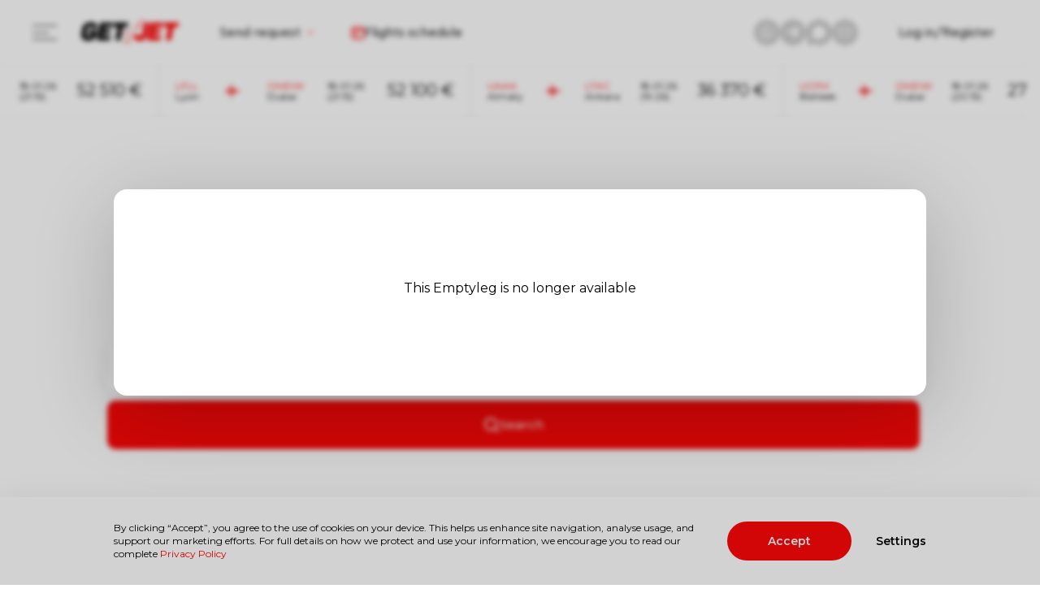

--- FILE ---
content_type: text/html; charset=UTF-8
request_url: https://getjet.com/en/emptyleg/289587
body_size: 55862
content:
<!DOCTYPE html>
<html lang="en">
<head>
    
    
    
    <meta charset="UTF-8">
    <meta http-equiv="X-UA-Compatible" content="IE=edge">
    <link rel="stylesheet" href="/themes/gj2/css/main.css">
<link rel="stylesheet" href="/themes/gj2/css/main-over.css">

<link rel="stylesheet" href="/themes/gj2/css/swiper-bundle.min.css">
<link rel="stylesheet" href="/themes/gj2/css/select2.css">
<link rel="stylesheet" href="/themes/gj2/css/jquery.fancybox.min.css">
<link rel="stylesheet" href="/themes/gj2/css/simplebar.min.css">
<link rel="stylesheet" href="/themes/gj2/css/datepicker.css">
<link rel="stylesheet" href="/themes/gj2/css/daterangepicker.css">
<link rel="stylesheet" href="/themes/gj2/css/custom.css">
    <link rel="stylesheet" type="text/css" href="/themes/gj2/css/template.css?v=1766546508" />
<link rel="stylesheet" type="text/css" href="/themes/gj2/css/select2.css" />
<link rel="stylesheet" type="text/css" href="/themes/gj2/css/registration.css" />
<link rel="stylesheet" type="text/css" href="/themes/gj2/css/fontello.css" />
<link rel="stylesheet" type="text/css" href="/themes/gj2/css/terms_modals.css?v=1752652623" />
<link rel="stylesheet" type="text/css" href="/themes/gj2/css/subscribe_modal_travel.css?v=1763559274" />
<style type="text/css">
/*<![CDATA[*/
.grecaptcha-badge { visibility: hidden }
/*]]>*/
</style>
<script type="text/javascript" src="/assets/5bffe124/jquery.min.js"></script>
<script type="text/javascript" src="/js/libs/react.development.js"></script>
<script type="text/javascript" src="/js/libs/react-dom.development.js"></script>
<script type="text/javascript" src="/assets/e76b3a48/statistic.js?v=1729760276"></script>
<title>What is an Empty Legs | GetJet</title>
    
        <!-- Gudok BEGIN -->
    <script type="text/javascript">
        (function(window,document,n,project_ids){window.GudokData=n;if(typeof project_ids !== "object"){project_ids = [project_ids]};window[n] = {};window[n]["projects"]=project_ids;config_load(project_ids.join(','));function config_load(cId){var a=document.getElementsByTagName("script")[0],s=document.createElement("script"),i=function(){a.parentNode.insertBefore(s,a)},cMrs='';s.async=true;if(document.location.search&&document.location.search.indexOf('?gudok_check=')===0)cMrs+=document.location.search.replace('?','&');s.src="//mod.gudok.tel/script.js?sid="+cId+cMrs;if(window.opera == "[object Opera]"){document.addEventListener("DOMContentLoaded", i, false)}else{i()}}})(window, document, "gd", "t0xwzdtn4u");
    </script>
    <!-- Gudok END -->
    
    
</head>
<body class=""><script type="text/javascript" src="/themes/gj2/js/helpers.js"></script>
<script type="text/javascript" src="/themes/gj2/js/ApiAction.js"></script>
<script type="text/javascript" src="/themes/gj2/js/SearchAction.js"></script>
<script type="text/javascript" src="/themes/gj2/js/RequestAction.js"></script>
<script type="text/javascript" src="/themes/gj2/js/BrokerAction.js"></script>
<script type="text/javascript" src="/themes/gj2/js/RequestFormAction.js"></script>
<script type="text/javascript" src="/themes/gj2/js/ProfileAction.js"></script>
<script type="text/javascript" src="/themes/gj2/js/FlightAction.js"></script>
<script type="text/javascript" src="/themes/gj2/js/FlightDataAction.js"></script>
<script type="text/javascript" src="/themes/gj2/js/ArticleAction.js"></script>
<script type="text/javascript" src="/themes/gj2/js/lodash.min.js"></script>
<script type="text/javascript" src="/themes/gj2/js/clsx.min.js"></script>
<script type="text/javascript" src="/themes/gj2/js/immer.umd.production.min.js"></script>
<script type="text/javascript" src="https://api-maps.yandex.ru/2.0-stable/?load=package.standard&amp;lang=en-US"></script>
<script type="text/javascript" src="https://www.google.com/recaptcha/api.js?render=6LfjElEoAAAAAIAQRtomARblAu1Ypg6smQ-hdjVN"></script>
<script type="text/javascript" src="/themes/gj2/js/jquery-3.6.0.min.js"></script>
<script type="text/javascript" src="/themes/gj2/js/simplebar.min.js"></script>
<script type="text/javascript" src="/themes/gj2/js/select2.min.js"></script>
<script type="text/javascript" src="/themes/gj2/js/AuthAction.js"></script>
<script type="text/javascript" src="/themes/gj2/js/AccountAction.js"></script>
<script type="text/javascript">
/*<![CDATA[*/
window.locale='en'
window.isVersionEN=false
const themeDir='/themes/gj2'
window.Features = JSON.parse('{"FEATURE_SEARCH_BY_CURSOR":true,"FEATURE_CLIENT_PINWHEEL":false,"FEATURE_POPULAR_AIRPORTS":true}')
window.countryMasks = JSON.parse('[{"name":"Afghanistan","phone":"+93","code":"AF","mask":"+93 ## ### ####"},{"name":"Albania","phone":"+355","code":"AL","mask":"+355 ### ### ###"},{"name":"Algeria","phone":"+213","code":"DZ","mask":"+213 ## ### ####"},{"name":"American Samoa","phone":"+1684","code":"AS","mask":"+1 ### ### ####"},{"name":"Andorra","phone":"+376","code":"AD","mask":"+376 ### ###"},{"name":"Angola","phone":"+244","code":"AO","mask":"+244 ### ### ###"},{"name":"Anguilla","phone":"+1264","code":"AI","mask":"+1 ### ### ####"},{"name":"Antarctica","phone":"+672","code":"AQ","mask":"+672 ### ###"},{"name":"Antigua and Barbuda","phone":"+1268","code":"AG","mask":"+1 ### ### ####"},{"name":"Argentina","phone":"+54","code":"AR","mask":"+54 ### ### ####"},{"name":"Armenia","phone":"+374","code":"AM","mask":"+374 ## ### ###"},{"name":"Aruba","phone":"+297","code":"AW","mask":"+297 ### ####"},{"name":"Australia","phone":"+61","code":"AU","mask":"+61 # #### ####"},{"name":"Austria","phone":"+43","code":"AT","mask":"+43 ### ### ####","additional_masks":["+43 ### #### ####"]},{"name":"Azerbaijan","phone":"+994","code":"AZ","mask":"+994 ## ### ## ##"},{"name":"Bahamas","phone":"+1242","code":"BS","mask":"+1 ### ### ####"},{"name":"Bahrain","phone":"+973","code":"BH","mask":"+973 #### ####"},{"name":"Bangladesh","phone":"+880","code":"BD","mask":"+880 ## ### ###"},{"name":"Barbados","phone":"+1246","code":"BB","mask":"+1 ### ### ####"},{"name":"Belarus","phone":"+375","code":"BY","mask":"+375 ## ### ## ##"},{"name":"Belgium","phone":"+32","code":"BE","mask":"+32 ### ### ###"},{"name":"Belize","phone":"+501","code":"BZ","mask":"+501 ### ####"},{"name":"Benin","phone":"+229","code":"BJ","mask":"+229 ## ## ####"},{"name":"Bermuda","phone":"+1441","code":"BM","mask":"+1 ### ### ####"},{"name":"Bhutan","phone":"+975","code":"BT","mask":"+975 # ### ###","additional_masks":["+975 ## ### ###"]},{"name":"Bolivia","phone":"+591","code":"BO","mask":"+591 # ### ####"},{"name":"Bonaire","phone":"+5997","code":"BQ","mask":"+599 ### ####"},{"name":"Bosnia and Herzegovina","phone":"+387","code":"BA","mask":"+387 ## ####","additional_masks":["+387 ## #####"]},{"name":"Botswana","phone":"+267","code":"BW","mask":"+267 ## ### ###"},{"name":"Bouvet Island","phone":"+47","code":"BV","mask":"+47 ### ## ###"},{"name":"Brazil","phone":"+55","code":"BR","mask":"+55 ## #### ####","additional_masks":["+55 ## ##### ####"]},{"name":"British Indian Ocean Territory","phone":"+246","code":"IO","mask":"+246 ### ####"},{"name":"British Virgin Islands","phone":"+1284","code":"VG","mask":"+1 ### ### ####"},{"name":"Brunei","phone":"+673","code":"BN","mask":"+673 ### ####"},{"name":"Bulgaria","phone":"+359","code":"BG","mask":"+359 ### ### ###"},{"name":"Burkina Faso","phone":"+226","code":"BF","mask":"+226 ## ## ####"},{"name":"Burundi","phone":"+257","code":"BI","mask":"+257 ## ## ####"},{"name":"Cambodia","phone":"+855","code":"KH","mask":"+855 ## ### ###"},{"name":"Cameroon","phone":"+237","code":"CM","mask":"+237 #### ####"},{"name":"Canada","phone":"+1","code":"CA","mask":"+1 ### ### ####"},{"name":"Cape Verde","phone":"+238","code":"CV","mask":"+238 ### ## ##"},{"name":"Cayman Islands","phone":"+1345","code":"KY","mask":"+1 ### ### ####"},{"name":"Central African Republic","phone":"+236","code":"CF","mask":"+236 ## ## ####"},{"name":"Chad","phone":"+235","code":"TD","mask":"+235 ## ## ## ##"},{"name":"Chile","phone":"+56","code":"CL","mask":"+56 # #### ####"},{"name":"China","phone":"+86","code":"CN","mask":"+86 ### #### ###","additional_masks":["+86 ### #### ####","+86 ## ##### #####"]},{"name":"Christmas Island","phone":"+61","code":"CX","mask":"+61 # #### ####"},{"name":"Cocos [Keeling] Islands","phone":"+61","code":"CC","mask":"+61 # #### ####"},{"name":"Colombia","phone":"+57","code":"CO","mask":"+57 ### ### ####"},{"name":"Comoros","phone":"+269","code":"KM","mask":"+269 ## #####"},{"name":"Cook Islands","phone":"+682","code":"CK","mask":"+682 ## ###"},{"name":"Costa Rica","phone":"+506","code":"CR","mask":"+506 #### ####"},{"name":"Croatia","phone":"+385","code":"HR","mask":"+385 ## ### ###"},{"name":"Cuba","phone":"+53","code":"CU","mask":"+53 # ### ####"},{"name":"Curacao","phone":"+5999","code":"CW","mask":"+599 ### ####","additional_masks":["+599 #### ####"]},{"name":"Cyprus","phone":"+357","code":"CY","mask":"+357 ## ### ###"},{"name":"Czech Republic","phone":"+420","code":"CZ","mask":"+420 ### ### ###"},{"name":"Democratic Republic of the Congo","phone":"+243","code":"CD","mask":"+243 ### ### ###"},{"name":"Denmark","phone":"+45","code":"DK","mask":"+45 ## ## ## ##"},{"name":"Djibouti","phone":"+253","code":"DJ","mask":"+253 ## ## ## ##"},{"name":"Dominica","phone":"+1767","code":"DM","mask":"+1 ### ### ####"},{"name":"Dominican Republic","phone":"+18","code":"DO","mask":"+1 ### ### ####"},{"name":"East Timor","phone":"+670","code":"TL","mask":"+670 ### ####","additional_masks":["+670 ### #####"]},{"name":"Ecuador","phone":"+593","code":"EC","mask":"+593 # ### ####","additional_masks":["+593 ## ### ####"]},{"name":"Egypt","phone":"+20","code":"EG","mask":"+20 ### ### ####"},{"name":"El Salvador","phone":"+503","code":"SV","mask":"+503 ## ## ####"},{"name":"Equatorial Guinea","phone":"+240","code":"GQ","mask":"+240 ## ### ####"},{"name":"Eritrea","phone":"+291","code":"ER","mask":"+291 # ### ###"},{"name":"Estonia","phone":"+372","code":"EE","mask":"+372 ### ####","additional_masks":["+372 #### ####"]},{"name":"Ethiopia","phone":"+251","code":"ET","mask":"+251 ## ### ####"},{"name":"Falkland Islands","phone":"+500","code":"FK","mask":"+500 #####"},{"name":"Faroe Islands","phone":"+298","code":"FO","mask":"+298 ### ###"},{"name":"Fiji","phone":"+679","code":"FJ","mask":"+679 ## #####"},{"name":"Finland","phone":"+358","code":"FI","mask":"+358 ### ### ## ##"},{"name":"France","phone":"+33","code":"FR","mask":"+33 ### ### ###"},{"name":"French Guiana","phone":"+594","code":"GF","mask":"+594 ##### ####"},{"name":"French Polynesia","phone":"+689","code":"PF","mask":"+689 ## ## ##"},{"name":"French Southern Territories","phone":"+262","code":"TF","mask":"+262 ##### ####"},{"name":"Gabon","phone":"+241","code":"GA","mask":"+241 # ## ## ##"},{"name":"Gambia","phone":"+220","code":"GM","mask":"+220 ### ## ##"},{"name":"Georgia","phone":"+995","code":"GE","mask":"+995 ### ### ###"},{"name":"Germany","phone":"+49","code":"DE","mask":"+49 ### ###","additional_masks":["+49 ### ## ##","+49 ### ## ###","+49 ### ## ####","+49 ### ### ####","+49 #### ### ####"]},{"name":"Ghana","phone":"+233","code":"GH","mask":"+233 ### ### ###"},{"name":"Gibraltar","phone":"+350","code":"GI","mask":"+350 ### #####"},{"name":"Greece","phone":"+30","code":"GR","mask":"+30 ### ### ####"},{"name":"Greenland","phone":"+299","code":"GL","mask":"+299 ## ## ##"},{"name":"Grenada","phone":"+1473","code":"GD","mask":"+1 ### ### ####"},{"name":"Guadeloupe","phone":"+590","code":"GP","mask":"+590 ### ### ###"},{"name":"Guam","phone":"+1671","code":"GU","mask":"+1 ### ### ####"},{"name":"Guatemala","phone":"+502","code":"GT","mask":"+502 # ### ####"},{"name":"United Kingdom","phone":"+44","code":"GB","mask":"+44 ## #### ####"},{"name":"Guernsey","phone":"+44","code":"GG","mask":"+44 ## #### ####"},{"name":"Guinea","phone":"+224","code":"GN","mask":"+224 ## ### ###"},{"name":"Guinea-Bissau","phone":"+245","code":"GW","mask":"+245 # ######"},{"name":"Guyana","phone":"+592","code":"GY","mask":"+592 ### ####"},{"name":"Haiti","phone":"+509","code":"HT","mask":"+509 ## ## ####"},{"name":"Heard Island and McDonald Islands","phone":"+61","code":"HM","mask":"+61 # #### ####"},{"name":"Honduras","phone":"+504","code":"HN","mask":"+504 #### ####"},{"name":"Hong Kong","phone":"+852","code":"HK","mask":"+852 #### ####"},{"name":"Hungary","phone":"+36","code":"HU","mask":"+36 ### ### ###"},{"name":"Iceland","phone":"+354","code":"IS","mask":"+354 ### ####"},{"name":"India","phone":"+91","code":"IN","mask":"+91 #### ### ###"},{"name":"Indonesia","phone":"+62","code":"ID","mask":"+62 ## ### ##","additional_masks":["+62 ## ### ###","+62 ## ### ####","+62 8## ### ####","+62 ### ### ## ###"]},{"name":"Iran","phone":"+98","code":"IR","mask":"+98 ### ### ####"},{"name":"Iraq","phone":"+964","code":"IQ","mask":"+964 ### ### ####"},{"name":"Ireland","phone":"+353","code":"IE","mask":"+353 ### ### ###"},{"name":"Isle of Man","phone":"+44","code":"IM","mask":"+44 ## #### ####"},{"name":"Israel","phone":"+972","code":"IL","mask":"+972 # ### ####","additional_masks":["+972 ## ### ####"]},{"name":"Italy","phone":"+39","code":"IT","mask":"+39 ### #### ###","additional_masks":["+39 # ### #####"]},{"name":"Ivory Coast","phone":"+225","code":"CI","mask":"+225 ## ### ###"},{"name":"Jamaica","phone":"+1876","code":"JM","mask":"+1 ### ### ####"},{"name":"Japan","phone":"+81","code":"JP","mask":"+81 ### ### ###","additional_masks":["+81 ## #### ####"]},{"name":"Jersey","phone":"+44","code":"JE","mask":"+44 ## #### ####"},{"name":"Jordan","phone":"+962","code":"JO","mask":"+962 # #### ####"},{"name":"Russia","phone":"+7","code":"RU","mask":"+7 1## ### ## ##","additional_masks":["+7 2## ### ## ##","+7 3## ### ## ##","+7 4## ### ## ##","+7 5## ### ## ##","+7 8## ### ## ##","+7 9## ### ## ##"]},{"name":"Kazakhstan","phone":"+7","code":"KZ","mask":"+7 7## ### ## ##","additional_masks":["+7 6## ### ## ##"]},{"name":"Kenya","phone":"+254","code":"KE","mask":"+254 ### ######"},{"name":"Kiribati","phone":"+686","code":"KI","mask":"+686 ## ###"},{"name":"Kosovo","phone":"+377","code":"XK","mask":"+377 ## ### ###","additional_masks":["+377 ### ### ###"]},{"name":"Kosovo","phone":"+381","code":"XK","mask":"+381 ## ### ###","additional_masks":["+381 ## ### ####"]},{"name":"Kosovo","phone":"+383","code":"XK","mask":"+383 ## ### ###"},{"name":"Kosovo","phone":"+386","code":"XK","mask":"+386 ## ### ###"},{"name":"Kuwait","phone":"+965","code":"KW","mask":"+965 #### ####"},{"name":"Kyrgyzstan","phone":"+996","code":"KG","mask":"+996 ### ### ###"},{"name":"Laos","phone":"+856","code":"LA","mask":"+856 ## ### ###","additional_masks":["+856 #### ### ###"]},{"name":"Latvia","phone":"+371","code":"LV","mask":"+371 ## ### ###"},{"name":"Lebanon","phone":"+961","code":"LB","mask":"+961 # ### ###","additional_masks":["+961 ## ### ###"]},{"name":"Lesotho","phone":"+266","code":"LS","mask":"+266 # ### ####"},{"name":"Liberia","phone":"+231","code":"LR","mask":"+231 ## ### ###"},{"name":"Libya","phone":"+218","code":"LY","mask":"+218 ## ### ###","additional_masks":["+218 ## ### ####"]},{"name":"Liechtenstein","phone":"+423","code":"LI","mask":"+423 ### ### ####"},{"name":"Lithuania","phone":"+370","code":"LT","mask":"+370 ### ## ###"},{"name":"Luxembourg","phone":"+352","code":"LU","mask":"+352 ### ### ###"},{"name":"Macao","phone":"+853","code":"MO","mask":"+853 #### ####"},{"name":"Madagascar","phone":"+261","code":"MG","mask":"+261 ## ## #####"},{"name":"Malawi","phone":"+265","code":"MW","mask":"+265 # ### ###","additional_masks":["+265 # #### ####"]},{"name":"Malaysia","phone":"+60","code":"MY","mask":"+60 # ### ###","additional_masks":["+60 ## ### ###","+60 ## ### ####","+60 ### ### ###"]},{"name":"Maldives","phone":"+960","code":"MV","mask":"+960 ### ####"},{"name":"Mali","phone":"+223","code":"ML","mask":"+223 ## ## ####"},{"name":"Malta","phone":"+356","code":"MT","mask":"+356 #### ####"},{"name":"Marshall Islands","phone":"+692","code":"MH","mask":"+692 ### ####"},{"name":"Martinique","phone":"+596","code":"MQ","mask":"+596 ### ## ## ##"},{"name":"Mauritania","phone":"+222","code":"MR","mask":"+222 ## ## ####"},{"name":"Mauritius","phone":"+230","code":"MU","mask":"+230 ### ####"},{"name":"Mayotte","phone":"+262","code":"YT","mask":"+262 ##### ####"},{"name":"Mexico","phone":"+52","code":"MX","mask":"+52 ## ## ####","additional_masks":["+52 ### ### ####"]},{"name":"Micronesia","phone":"+691","code":"FM","mask":"+691 ### ####"},{"name":"Moldova","phone":"+373","code":"MD","mask":"+373 #### ####"},{"name":"Monaco","phone":"+377","code":"MC","mask":"+377 ## ### ###","additional_masks":["+377 ### ### ###"]},{"name":"Mongolia","phone":"+976","code":"MN","mask":"+976 ## ## ####"},{"name":"Montenegro","phone":"+382","code":"ME","mask":"+382 ## ### ###"},{"name":"Montserrat","phone":"+1664","code":"MS","mask":"+1 ### ### ####"},{"name":"Morocco","phone":"+212","code":"MA","mask":"+212 ## #### ###"},{"name":"Mozambique","phone":"+258","code":"MZ","mask":"+258 ## ### ###"},{"name":"Myanmar [Burma]","phone":"+95","code":"MM","mask":"+95 ### ###","additional_masks":["+95 # ### ###","+95 ## ### ###"]},{"name":"Namibia","phone":"+264","code":"NA","mask":"+264 ## ### ####"},{"name":"Nauru","phone":"+674","code":"NR","mask":"+674 ### ####"},{"name":"Nepal","phone":"+977","code":"NP","mask":"+977 ## ### ###"},{"name":"Netherlands","phone":"+31","code":"NL","mask":"+31 ## ### ####"},{"name":"New Caledonia","phone":"+687","code":"NC","mask":"+687 ## ####"},{"name":"New Zealand","phone":"+64","code":"NZ","mask":"+64 ## ### ###","additional_masks":["+64 ### ### ###","+64 ### ### ####"]},{"name":"Nicaragua","phone":"+505","code":"NI","mask":"+505 #### ####"},{"name":"Niger","phone":"+227","code":"NE","mask":"+227 ## ## ####"},{"name":"Nigeria","phone":"+234","code":"NG","mask":"+234 ## ### ##","additional_masks":["+234 ## ### ###","+234 ### ### ####"]},{"name":"Niue","phone":"+683","code":"NU","mask":"+683 ####"},{"name":"Norfolk Island","phone":"+672","code":"NF","mask":"+672 ### ###"},{"name":"North Korea","phone":"+850","code":"KP","mask":"+850 ### ###","additional_masks":["+850 #### ####","+850 ### #### ###","+850 #### #############"]},{"name":"North Macedonia","phone":"+389","code":"MK","mask":"+389 ## ### ###"},{"name":"Northern Mariana Islands","phone":"+1670","code":"MP","mask":"+1 ### ### ####"},{"name":"Norway","phone":"+47","code":"NO","mask":"+47 ### ## ###"},{"name":"Oman","phone":"+968","code":"OM","mask":"+968 ## ### ###"},{"name":"Pakistan","phone":"+92","code":"PK","mask":"+92 ### ### ####"},{"name":"Palau","phone":"+680","code":"PW","mask":"+680 ### ####"},{"name":"Palestine","phone":"+970","code":"PS","mask":"+970 ## ### ####"},{"name":"Panama","phone":"+507","code":"PA","mask":"+507 ### ####"},{"name":"Papua New Guinea","phone":"+675","code":"PG","mask":"+675 ### ## ###"},{"name":"Paraguay","phone":"+595","code":"PY","mask":"+595 ### ### ###"},{"name":"Peru","phone":"+51","code":"PE","mask":"+51 ### ### ###"},{"name":"Philippines","phone":"+63","code":"PH","mask":"+63 ### ### ####"},{"name":"Pitcairn Islands","phone":"+64","code":"PN","mask":"+64 ## ### ###","additional_masks":["+64 ### ### ###","+64 ### ### ####"]},{"name":"Poland","phone":"+48","code":"PL","mask":"+48 ### ### ###"},{"name":"Portugal","phone":"+351","code":"PT","mask":"+351 ## ### ####"},{"name":"Puerto Rico","phone":"+1787","code":"PR","mask":"+1 ### ### ####"},{"name":"Puerto Rico","phone":"+1939","code":"PR","mask":"+1 ### ### ####"},{"name":"Qatar","phone":"+974","code":"QA","mask":"+974 #### ####"},{"name":"Republic of the Congo","phone":"+242","code":"CG","mask":"+242 ## ### ####"},{"name":"Romania","phone":"+40","code":"RO","mask":"+40 ## ### ####"},{"name":"Rwanda","phone":"+250","code":"RW","mask":"+250 ### ### ###"},{"name":"R\u00e9union","phone":"+262","code":"RE","mask":"+262 ##### ####"},{"name":"Saint Barth\u00e9lemy","phone":"+590","code":"BL","mask":"+590 ### ### ###"},{"name":"Saint Helena","phone":"+290","code":"SH","mask":"+290 ####"},{"name":"Saint Kitts and Nevis","phone":"+1869","code":"KN","mask":"+1 ### ### ####"},{"name":"Saint Lucia","phone":"+1758","code":"LC","mask":"+1 ### ### ####"},{"name":"Saint Martin","phone":"+590","code":"MF","mask":"+590 ### ### ###"},{"name":"Saint Pierre and Miquelon","phone":"+508","code":"PM","mask":"+508 ## ####"},{"name":"Saint Vincent and the Grenadines","phone":"+1784","code":"VC","mask":"+1 ### ### ####"},{"name":"Samoa","phone":"+685","code":"WS","mask":"+685 ## ####"},{"name":"San Marino","phone":"+378","code":"SM","mask":"+378 #### ######"},{"name":"Saudi Arabia","phone":"+966","code":"SA","mask":"+966 # ### ####","additional_masks":["+966 # #### ####"]},{"name":"Senegal","phone":"+221","code":"SN","mask":"+221 ## ### ####"},{"name":"Serbia","phone":"+381","code":"RS","mask":"+381 ## ### ####"},{"name":"Seychelles","phone":"+248","code":"SC","mask":"+248 # ### ###"},{"name":"Sierra Leone","phone":"+232","code":"SL","mask":"+232 ## ######"},{"name":"Singapore","phone":"+65","code":"SG","mask":"+65 #### ####"},{"name":"Sint Maarten","phone":"+1721","code":"SX","mask":"+1 ### ### ####"},{"name":"Slovakia","phone":"+421","code":"SK","mask":"+421 ### ### ###"},{"name":"Slovenia","phone":"+386","code":"SI","mask":"+386 ## ### ###"},{"name":"Solomon Islands","phone":"+677","code":"SB","mask":"+677 #####","additional_masks":["+677 ### ####"]},{"name":"Somalia","phone":"+252","code":"SO","mask":"+252 # ### ###","additional_masks":["+252 ## ### ###"]},{"name":"South Africa","phone":"+27","code":"ZA","mask":"+27 ## ### ####"},{"name":"South Georgia and the South Sandwich Islands","phone":"+500","code":"GS","mask":"+500 #####"},{"name":"South Korea","phone":"+82","code":"KR","mask":"+82 ## ### ####"},{"name":"South Sudan","phone":"+211","code":"SS","mask":"+211 ## ### ####"},{"name":"Spain","phone":"+34","code":"ES","mask":"+34 ### ### ###"},{"name":"Sri Lanka","phone":"+94","code":"LK","mask":"+94 ## ### ####"},{"name":"Sudan","phone":"+249","code":"SD","mask":"+249 ## ### ####"},{"name":"Suriname","phone":"+597","code":"SR","mask":"+597 ### ###","additional_masks":["+597 ### ####"]},{"name":"Svalbard and Jan Mayen","phone":"+4779","code":"SJ","mask":"+47 ### ## ###"},{"name":"Swaziland","phone":"+268","code":"SZ","mask":"+268 ## ## ####"},{"name":"Sweden","phone":"+46","code":"SE","mask":"+46 ## ### ####"},{"name":"Switzerland","phone":"+41","code":"CH","mask":"+41 ## ### ####"},{"name":"Syria","phone":"+963","code":"SY","mask":"+963 ## #### ###"},{"name":"S\u00e3o Tom\u00e9 and Pr\u00edncipe","phone":"+239","code":"ST","mask":"+239 ## #####"},{"name":"Taiwan","phone":"+886","code":"TW","mask":"+886 #### ####","additional_masks":["+886 # #### ####"]},{"name":"Tajikistan","phone":"+992","code":"TJ","mask":"+992 ## ### ####"},{"name":"Tanzania","phone":"+255","code":"TZ","mask":"+255 ## ### ####"},{"name":"Thailand","phone":"+66","code":"TH","mask":"+66 ## ### ###","additional_masks":["+66 ## ### ####"]},{"name":"Togo","phone":"+228","code":"TG","mask":"+228 ## ### ###"},{"name":"Tokelau","phone":"+690","code":"TK","mask":"+690 ####"},{"name":"Tonga","phone":"+676","code":"TO","mask":"+676 #####"},{"name":"Trinidad and Tobago","phone":"+1868","code":"TT","mask":"+1 ### ### ####"},{"name":"Tunisia","phone":"+216","code":"TN","mask":"+216 ## ### ###"},{"name":"Turkey","phone":"+90","code":"TR","mask":"+90 ### ### ####"},{"name":"Turkmenistan","phone":"+993","code":"TM","mask":"+993 # ### ####"},{"name":"Turks and Caicos Islands","phone":"+1649","code":"TC","mask":"+1 ### ### ####"},{"name":"Tuvalu","phone":"+688","code":"TV","mask":"+688 #####","additional_masks":["+688 ######"]},{"name":"U.S. Minor Outlying Islands","phone":"+1","code":"UM","mask":"+1 ### ### ####"},{"name":"U.S. Virgin Islands","phone":"+1340","code":"VI","mask":"+1 ### ### ####"},{"name":"Uganda","phone":"+256","code":"UG","mask":"+256 ### ### ###"},{"name":"Ukraine","phone":"+380","code":"UA","mask":"+380 ## ### ## ##"},{"name":"United Arab Emirates","phone":"+971","code":"AE","mask":"+971 # ### ####","additional_masks":["+971 ## ### ####"]},{"name":"United States","phone":"+1","code":"US","mask":"+1 ### ### ####"},{"name":"Uruguay","phone":"+598","code":"UY","mask":"+598 # ### ## ##"},{"name":"Uzbekistan","phone":"+998","code":"UZ","mask":"+998 ## ### ####"},{"name":"Vanuatu","phone":"+678","code":"VU","mask":"+678 #####","additional_masks":["+678 ## #####"]},{"name":"Vatican City","phone":"+379","code":"VA"},{"name":"Venezuela","phone":"+58","code":"VE","mask":"+58 ### ### ####"},{"name":"Vietnam","phone":"+84","code":"VN","mask":"+84 ## #### ###","additional_masks":["+84 ### #### ###"]},{"name":"Wallis and Futuna","phone":"+681","code":"WF","mask":"+681 ## ####"},{"name":"Western Sahara","phone":"+212","code":"EH","mask":"+212 ## #### ###"},{"name":"Yemen","phone":"+967","code":"YE","mask":"+967 # ### ###","additional_masks":["+967 ## ### ###","+967 ### ### ###"]},{"name":"Zambia","phone":"+260","code":"ZM","mask":"+260 ## ### ####"},{"name":"Zimbabwe","phone":"+263","code":"ZW","mask":"+263 # ######"},{"name":"\u00c5land","phone":"+358","code":"AX","mask":"+358 ### ### ## ##"}]')
window.messagesReact = JSON.parse('{"\u041f\u043e\u0438\u0441\u043a \u043b\u0443\u0447\u0448\u0438\u0445 \u0446\u0435\u043d":"Search for the best price","\u0421\u0430\u043c\u043e\u043b\u0435\u0442\u044b":"Private Jet","\u041c\u0435\u0441\u0442\u0430":"Seats","\u041e\u0442\u043a\u0443\u0434\u0430":"From","\u041a\u0443\u0434\u0430":"To","\u0414\u0430\u0442\u0430":"Date","\u0414\u0430\u0442\u0430 \/ \u0438\u043d\u0442\u0435\u0440\u0432\u0430\u043b":"Date \/ range","\u0412\u0440\u0435\u043c\u044f":"Time","\u041f\u043e\u0438\u0441\u043a":"Search","\u0418\u0437\u043c\u0435\u043d\u0438\u0442\u044c":"Modify","\u0414\u043e\u0431\u0430\u0432\u0438\u0442\u044c \u043c\u0430\u0440\u0448\u0440\u0443\u0442":"Add route","\u041e\u0431\u0440\u0430\u0442\u043d\u044b\u0439 \u043f\u0435\u0440\u0435\u043b\u0451\u0442":"Return flight","\u0412\u043e\u0437\u043d\u0438\u043a\u043b\u0430 \u043e\u0448\u0438\u0431\u043a\u0430 \u043f\u0440\u0438 \u043f\u043e\u0438\u0441\u043a\u0435":"An error occurred during search","\u041f\u043e\u043f\u0440\u043e\u0431\u0443\u0439\u0442\u0435 \u0435\u0449\u0451 \u0440\u0430\u0437":"Try again","\u0412\u043e\u0439\u0442\u0438":"Log in","\u0420\u0435\u0433\u0438\u0441\u0442\u0440\u0430\u0446\u0438\u044f":"Registration","\u041f\u0440\u043e\u0444\u0438\u043b\u044c":"Profile","\u041a\u043e\u043c\u043f\u0430\u043d\u0438\u044f":"Company","\u0412\u044b\u0439\u0442\u0438":"Logout","\u041c\u043e\u0438 \u0437\u0430\u044f\u0432\u043a\u0438":"My requests","\u041c\u043e\u0438 \u043f\u043e\u043b\u0451\u0442\u044b":"My flights","\u0422\u0435\u043a\u0443\u0449\u0438\u0435":"Current","\u0410\u0440\u0445\u0438\u0432":"Archive","\u0412\u0441\u0435":"All","\u0421\u043a\u043b\u0435\u0439\u043a\u0430":"Merged","\u0422\u0438\u043f \u0437\u0430\u043f\u0440\u043e\u0441\u0430":"Request type","\u0412\u044b\u043b\u0435\u0442":"Departure","\u041f\u0440\u0438\u043b\u0435\u0442":"Arrival","\u041b\u0435\u0442\u043d\u043e\u0435 \u0432\u0440\u0435\u043c\u044f":"Flight time","\u041c\u0435\u0441\u0442":"Seats","\u0417\u0430\u044f\u0432\u043a\u0430":"Request","\u041a\u043b\u0430\u0441\u0441 \u0441\u0430\u043c\u043e\u043b\u0451\u0442\u0430":"Aircraft class","\u041a\u043b\u0430\u0441\u0441":"Class","\u041d\u0435\u0432\u0430\u0436\u043d\u043e":"No matter","\u0414\u043e\u043f\u043e\u043b\u043d\u0438\u0442\u0435\u043b\u044c\u043d\u044b\u0435 \u043e\u043f\u0446\u0438\u0438":"Additional services","\u0421 \u043f\u043e\u043c\u043e\u0449\u044c\u044e \u043d\u0430\u0448\u0435\u0439 \u0441\u0438\u0441\u0442\u0435\u043c\u044b {deals} \u043c\u043e\u0436\u043d\u043e \u0441\u043d\u0438\u0437\u0438\u0442\u044c \u0437\u0430\u0442\u0440\u0430\u0442\u044b \u043d\u0430 \u0430\u0440\u0435\u043d\u0434\u0443 \u0431\u043e\u0440\u0442\u0430, \u0440\u0430\u0437\u0434\u0435\u043b\u0438\u0432 \u0438\u0445 \u0441 \u0434\u0440\u0443\u0433\u0438\u043c\u0438 \u0447\u043b\u0435\u043d\u0430\u043c\u0438 \u041a\u043b\u0443\u0431\u0430. \u041c\u044b \u043d\u0430\u0439\u0434\u0435\u043c \u043f\u043e\u043f\u0443\u0442\u0447\u0438\u043a\u043e\u0432 \u043d\u0430 \u0432\u0430\u0448 \u0440\u0435\u0439\u0441 \u0438 \u0432\u0435\u0440\u043d\u0435\u043c \u0440\u0435\u0430\u043b\u044c\u043d\u044b\u0435 \u0434\u0435\u043d\u044c\u0433\u0438, \u0441\u043e\u043a\u0440\u0430\u0442\u0438\u0432 \u0432\u0430\u0448\u0438 \u0440\u0430\u0441\u0445\u043e\u0434\u044b \u0437\u0430 \u043f\u0435\u0440\u0435\u043b\u0435\u0442.":"With the help of our system {deals}, you can reduce the cost of renting a business jet by sharing it with other members of the Club. We will find fellow travelers for your flight and return the revenue of the sold seats to you. This will in turnreduce your travel costs.","\u0412\u0430\u0448 \u043a\u043e\u043c\u043c\u0435\u043d\u0442\u0430\u0440\u0438\u0439":"Your comments","\u041e\u0441\u0442\u0430\u0432\u0438\u0442\u044c \u0437\u0430\u044f\u0432\u043a\u0443":"Send request","\u041e\u0441\u0442\u0430\u0432\u0438\u0442\u044c \u0437\u0430\u044f\u0432\u043a\u0443 ":"Submit request","\u041f\u043e\u043b\u0443\u0447\u0438\u0442\u044c \u043f\u0440\u0435\u0434\u043b\u043e\u0436\u0435\u043d\u0438\u0435":"Get an offer","\u0417\u0430\u0431\u0440\u043e\u043d\u0438\u0440\u043e\u0432\u0430\u0442\u044c":"Get a quote","\u0423\u0441\u043b\u043e\u0432\u0438\u044f \u0431\u0440\u043e\u043d\u0438\u0440\u043e\u0432\u0430\u043d\u0438\u044f \u0438 \u043e\u0442\u043c\u0435\u043d\u044b \u0440\u0435\u0439\u0441\u0430":"Flight booking and cancellation conditions","\u041a\u0430\u043a \u044d\u0442\u043e \u0440\u0430\u0431\u043e\u0442\u0430\u0435\u0442":"How it works","\u041a\u0440\u0435\u0441\u043b\u043e":"Individual Seat","\u041c\u0435\u0441\u0442\u043e \u043d\u0430 \u0434\u0438\u0432\u0430\u043d\u0435":"Seat on a sofa","\u0422\u0440\u0451\u0445\u043c\u0435\u0441\u0442\u043d\u044b\u0439 \u0434\u0438\u0432\u0430\u043d":"Three seater sofa","\u041a\u0430\u043a \u0442\u043e\u043b\u044c\u043a\u043e \u0441\u043e\u0431\u0435\u0440\u0451\u0442\u0441\u044f \u043c\u0438\u043d\u0438\u043c\u0430\u043b\u044c\u043d\u043e\u0435 \u043a\u043e\u043b\u0438\u0447\u0435\u0441\u0442\u0432\u043e \u0447\u0435\u043b\u043e\u0432\u0435\u043a \u043d\u0430 \u0434\u0430\u043d\u043d\u044b\u0439 \u0440\u0435\u0439\u0441, \u0412\u0430\u043c \u0431\u0443\u0434\u0435\u0442 \u0441\u0434\u0435\u043b\u0430\u043d\u043e \u043f\u0440\u0435\u0434\u043b\u043e\u0436\u0435\u043d\u0438\u0435.":"As soon as the minimum number of people for this flight is met, an offer will be made to you.","\u041f\u043e\u043b\u0435\u0442 \u0441\u043e\u0432\u0435\u0440\u0448\u0430\u0435\u0442\u0441\u044f \u043d\u0430 \u0434\u0432\u0443\u0445 \u0432\u043e\u0437\u0434\u0443\u0448\u043d\u044b\u0445 \u0441\u0443\u0434\u0430\u0445 \u0441 \u043f\u0435\u0440\u0435\u0441\u0430\u0434\u043a\u043e\u0439":"The flight is carried out on two aircraft with a transfer","\u041f\u0438\u0442\u0430\u043d\u0438\u0435":"Catering","\u0421\u0442\u044e\u0430\u0440\u0434\u0435\u0441\u0441\u0430":"Stewardess","\u0410\u043b\u043a\u043e\u0433\u043e\u043b\u044c":"Alcohol","\u0416\u0438\u0432\u043e\u0442\u043d\u044b\u0435":"Pets","VIP-\u0437\u0430\u043b":"VIP lounge","\u0411\u0438\u0437\u043d\u0435\u0441 \u0437\u0430\u043b":"Business lounge","\u0418\u043d\u0442\u0435\u0440\u043d\u0435\u0442":"Internet","\u041a\u0443\u0440\u0435\u043d\u0438\u0435":"Smoking","VIP-\u0442\u0435\u0440\u043c\u0438\u043d\u0430\u043b":"VIP terminal","\u0422\u0443\u0430\u043b\u0435\u0442":"WC","\u0413\u043e\u0440\u044f\u0447\u0435\u0435":"Hot meals","\u0415\u0441\u0442\u044c":"Yes","\u041f\u043e \u0437\u0430\u043f\u0440\u043e\u0441\u0443":"At request","\u0412\u044b\u0441\u043e\u0442\u0430 \u0441\u0430\u043b\u043e\u043d\u0430":"Cabin width","\u0428\u0438\u0440\u0438\u043d\u0430 \u0441\u0430\u043b\u043e\u043d\u0430":"Cabin height","\u0411\u0430\u0433\u0430\u0436":"Luggage","\u0420\u0443\u0447\u043d\u0430\u044f \u043a\u043b\u0430\u0434\u044c":"Hand luggage","\u0437\u0430 30 \u043c\u0438\u043d":"30 minutes","\u0434\u043e 25 \u043a\u0433 \u043d\u0430 \u0447\u0435\u043b\u043e\u0432\u0435\u043a\u0430":"up to 25 kg per person","\u0434\u043e 5 \u043a\u0433 \u043d\u0430 \u0447\u0435\u043b\u043e\u0432\u0435\u043a\u0430":"up to 5 kg per person","\u0412\u0445\u043e\u0434":"Log in","\u041d\u043e\u043c\u0435\u0440 \u0442\u0435\u043b\u0435\u0444\u043e\u043d\u0430":"Phone","\u041a\u043e\u0434 \u0441\u0442\u0440\u0430\u043d\u044b":"Country code","\u041f\u043e\u0438\u0441\u043a \u043f\u043e \u043a\u043e\u0434\u0443 \u0441\u0442\u0440\u0430\u043d\u044b":"Search by country code","\u0412\u0432\u0435\u0434\u0438\u0442\u0435 \u043a\u043e\u0434":"Enter code","\u041c\u044b \u043e\u0442\u043f\u0440\u0430\u0432\u0438\u043b\u0438 \u043a\u043e\u0434 \u043f\u043e\u0434\u0442\u0432\u0435\u0440\u0436\u0434\u0435\u043d\u0438\u044f<br\/>\u043d\u0430 \u043d\u043e\u043c\u0435\u0440 <strong>{phone}<\/strong>":"We have sent you a confirmation code<br\/>to <strong>{phone}<\/strong>","\u041d\u0435\u0432\u0435\u0440\u043d\u044b\u0439 \u043a\u043e\u0434. \u041f\u043e\u043f\u0440\u043e\u0431\u0443\u0439\u0442\u0435 \u0435\u0449\u0451 \u0440\u0430\u0437":"Invalid code. Please try once more","\u0417\u0430\u043a\u043e\u043d\u0447\u0438\u043b\u0438\u0441\u044c \u043f\u043e\u043f\u044b\u0442\u043a\u0438. \u041f\u043e\u043b\u0443\u0447\u0438\u0442\u0435 \u043d\u043e\u0432\u044b\u0439 \u043a\u043e\u0434":"The attempts are over. Get a new code","\u041f\u043e\u043b\u0443\u0447\u0438\u0442\u044c \u043d\u043e\u0432\u044b\u0439 \u043a\u043e\u0434 \u043c\u043e\u0436\u043d\u043e \u0447\u0435\u0440\u0435\u0437":"You will receive a new code in","\u041f\u043e\u043b\u0443\u0447\u0438\u0442\u044c \u043d\u043e\u0432\u044b\u0439 \u043a\u043e\u0434":"Get a new code","\u0417\u0430\u0440\u0435\u0433\u0438\u0441\u0442\u0440\u0438\u0440\u043e\u0432\u0430\u0442\u044c\u0441\u044f \u043a\u0430\u043a":"Sign up as","\u0427\u0430\u0441\u0442\u043d\u043e\u0435 \u043b\u0438\u0446\u043e":"Private entity","\u041a\u043e\u0440\u043f\u043e\u0440\u0430\u0442\u0438\u0432\u043d\u044b\u0439 \u043a\u043b\u0438\u0435\u043d\u0442":"Corporate customer","\u0422\u0443\u0440\u0430\u0433\u0435\u043d\u0442":"Travel agent","\u0411\u0440\u043e\u043a\u0435\u0440":"Broker","\u0410\u0433\u0435\u043d\u0442 \/ \u041f\u0430\u0440\u0442\u043d\u0435\u0440":"Agent \/ Partner","\u0410\u0432\u0438\u0430\u0431\u0440\u043e\u043a\u0435\u0440":"Aviabroker","\u0438\u043b\u0438":"or","\u042d\u043b\u0435\u043a\u0442\u0440\u043e\u043d\u043d\u0430\u044f \u043f\u043e\u0447\u0442\u0430":"E-mail","\u0424\u0430\u043c\u0438\u043b\u0438\u044f":"Last name","\u0418\u043c\u044f":"Name","\u041e\u0442\u0447\u0435\u0441\u0442\u0432\u043e":"Patronymic","\u041d\u0430\u0437\u0432\u0430\u043d\u0438\u0435 \u043a\u043e\u043c\u043f\u0430\u043d\u0438\u0438":"Company name","\u0410\u0434\u0440\u0435\u0441 \u0441\u0430\u0439\u0442\u0430":"Web site","\u0424\u0418\u041e \u0434\u043b\u044f \u0441\u0432\u044f\u0437\u0438":"Contact name","\u042f \u043f\u0440\u0438\u043d\u0438\u043c\u0430\u044e \u0443\u0441\u043b\u043e\u0432\u0438\u044f \u043f\u043e\u043b\u044c\u0437\u043e\u0432\u0430\u0442\u0435\u043b\u044c\u0441\u043a\u043e\u0433\u043e \u0441\u043e\u0433\u043b\u0430\u0448\u0435\u043d\u0438\u044f \u0438 \u0434\u0430\u044e \u0441\u043e\u0433\u043b\u0430\u0441\u0438\u0435 \u043d\u0430 \u043e\u0431\u0440\u0430\u0431\u043e\u0442\u043a\u0443 \u043f\u0435\u0440\u0441\u043e\u043d\u0430\u043b\u044c\u043d\u044b\u0445 \u0434\u0430\u043d\u043d\u044b\u0445":"I agree to the Terms of Service and Privacy Policy","\u042f \u043f\u0440\u0438\u043d\u0438\u043c\u0430\u044e \u0443\u0441\u043b\u043e\u0432\u0438\u044f \u043f\u043e\u043b\u044c\u0437\u043e\u0432\u0430\u0442\u0435\u043b\u044c\u0441\u043a\u043e\u0433\u043e \u0441\u043e\u0433\u043b\u0430\u0448\u0435\u043d\u0438\u044f \\n \u0438 \u0434\u0430\u044e \u0441\u043e\u0433\u043b\u0430\u0441\u0438\u0435 \u043d\u0430 \u043e\u0431\u0440\u0430\u0431\u043e\u0442\u043a\u0443 \u043f\u0435\u0440\u0441\u043e\u043d\u0430\u043b\u044c\u043d\u044b\u0445 \u0434\u0430\u043d\u043d\u044b\u0445":"I agree to the Terms of Service and Privacy Policy","\u042f \u043e\u0437\u043d\u0430\u043a\u043e\u043c\u043b\u0435\u043d \u0441 \u041f\u043e\u043b\u0438\u0442\u0438\u043a\u043e\u0439 \u043e\u0431\u0440\u0430\u0431\u043e\u0442\u043a\u0438 \u043f\u0435\u0440\u0441\u043e\u043d\u0430\u043b\u044c\u043d\u044b\u0445 \u0434\u0430\u043d\u043d\u044b\u0445 \u0438 \u0434\u0430\u044e \u0441\u043e\u0433\u043b\u0430\u0441\u0438\u0435 \u043d\u0430 \u043e\u0431\u0440\u0430\u0431\u043e\u0442\u043a\u0443 \u043c\u043e\u0438\u0445 \u043f\u0435\u0440\u0441\u043e\u043d\u0430\u043b\u044c\u043d\u044b\u0445 \u0434\u0430\u043d\u043d\u044b\u0445":"I accept the terms of the user agreement and agree to the processing of personal data as per our Confidentiality policy","\u0414\u0430\u044e \u0441\u043e\u0433\u043b\u0430\u0441\u0438\u0435 \u043d\u0430 \u043f\u043e\u043b\u0443\u0447\u0435\u043d\u0438\u0435 \u043f\u043e\u043b\u0435\u0437\u043d\u043e\u0433\u043e \u043a\u043e\u043d\u0442\u0435\u043d\u0442\u0430 \\n \u0432 \u0438\u043d\u0444\u043e\u0440\u043c\u0430\u0446\u0438\u043e\u043d\u043d\u043e-\u0440\u0435\u043a\u043b\u0430\u043c\u043d\u044b\u0445 \u0440\u0430\u0441\u0441\u044b\u043b\u043a\u0430\u0445":"I agree to receive informational and marketing \\n emails with useful content and offers.","\u0414\u0430\u044e \u0441\u043e\u0433\u043b\u0430\u0441\u0438\u0435 \u043d\u0430 \u043f\u043e\u043b\u0443\u0447\u0435\u043d\u0438\u0435 \u043f\u043e\u043b\u0435\u0437\u043d\u043e\u0433\u043e \u043a\u043e\u043d\u0442\u0435\u043d\u0442\u0430 \u0432 \u0438\u043d\u0444\u043e\u0440\u043c\u0430\u0446\u0438\u043e\u043d\u043d\u043e-\u0440\u0435\u043a\u043b\u0430\u043c\u043d\u044b\u0445 \u0440\u0430\u0441\u0441\u044b\u043b\u043a\u0430\u0445":"I agree to receive informational and marketing emails with useful content and offers.","\u041f\u043e\u043b\u0438\u0442\u0438\u043a\u043e\u0439 \u043e\u0431\u0440\u0430\u0431\u043e\u0442\u043a\u0438 \u043f\u0435\u0440\u0441\u043e\u043d\u0430\u043b\u044c\u043d\u044b\u0445 \u0434\u0430\u043d\u043d\u044b\u0445":"terms of the user agreement","\u043e\u0431\u0440\u0430\u0431\u043e\u0442\u043a\u0443 \u043c\u043e\u0438\u0445 \u043f\u0435\u0440\u0441\u043e\u043d\u0430\u043b\u044c\u043d\u044b\u0445 \u0434\u0430\u043d\u043d\u044b\u0445":"processing of personal data","\u0443\u0441\u043b\u043e\u0432\u0438\u044f \u043f\u043e\u043b\u044c\u0437\u043e\u0432\u0430\u0442\u0435\u043b\u044c\u0441\u043a\u043e\u0433\u043e \u0441\u043e\u0433\u043b\u0430\u0448\u0435\u043d\u0438\u044f":"Terms of Service","\u043e\u0431\u0440\u0430\u0431\u043e\u0442\u043a\u0443 \u043f\u0435\u0440\u0441\u043e\u043d\u0430\u043b\u044c\u043d\u044b\u0445 \u0434\u0430\u043d\u043d\u044b\u0445":"processing of personal data","\u043f\u0435\u0440\u0441\u043e\u043d\u0430\u043b\u044c\u043d\u044b\u0445 \u0434\u0430\u043d\u043d\u044b\u0445":"Privacy Policy","\u041f\u0440\u043e\u0434\u043e\u043b\u0436\u0438\u0442\u044c \u0440\u0435\u0433\u0438\u0441\u0442\u0440\u0430\u0446\u0438\u044e":"Continue registration","\u0412\u0430\u0448\u0430 \u0437\u0430\u044f\u0432\u043a\u0430 \u043e\u0442\u043f\u0440\u0430\u0432\u043b\u0435\u043d\u0430!":"Your request has been sent!","\u0414\u043e\u0431\u0440\u043e \u043f\u043e\u0436\u0430\u043b\u043e\u0432\u0430\u0442\u044c":"Welcome","\u041f\u043e\u043b\u0435\u0442\u0435\u043b\u0438":"Let\u2019s fly","\u0412\u0430\u0448 \u043f\u0440\u043e\u0444\u0438\u043b\u044c":"Your profile","\u0422\u0435\u043b\u0435\u0444\u043e\u043d":"Phone","\u0421\u043e\u0445\u0440\u0430\u043d\u0438\u0442\u044c \u0438\u0437\u043c\u0435\u043d\u0435\u043d\u0438\u044f":"Save changes","\u041e\u0442\u043f\u0440\u0430\u0432\u043b\u044f\u0442\u044c Push \u0443\u0432\u0435\u0434\u043e\u043c\u043b\u0435\u043d\u0438\u044f":"Send Push notifications","\u041f\u0440\u043e\u0444\u0438\u043b\u044c \u043a\u043e\u043c\u043f\u0430\u043d\u0438\u0438":"Company profile","\u041d\u0430\u0438\u043c\u0435\u043d\u043e\u0432\u0430\u043d\u0438\u0435":"Name ","\u041a\u043e\u043d\u0442\u0430\u043a\u0442 \u0434\u043b\u044f \u0441\u0432\u044f\u0437\u0438":"Contact name","\u0424\u0418\u041e":"Full name","\u041b\u043e\u0433\u043e\u0442\u0438\u043f":"Logo","\u0417\u0430\u0433\u0440\u0443\u0437\u0438\u0442\u044c \u0438\u0437\u043e\u0431\u0440\u0430\u0436\u0435\u043d\u0438\u0435":"Upload image","\u041f\u043e\u043a\u0430\u0437\u044b\u0432\u0430\u0442\u044c \u0432 \u0448\u0430\u043f\u043a\u0435 PDF \u043f\u0440\u0435\u0434\u043b\u043e\u0436\u0435\u043d\u0438\u044f":"Show in header of PDF offer","\u0421\u043e\u0442\u0440\u0443\u0434\u043d\u0438\u043a\u0438":"Staff members","\u0421\u043e\u0445\u0440\u0430\u043d\u0438\u0442\u044c":"Save changes","\u0423\u0434\u0430\u043b\u0438\u0442\u044c":"Delete","\u041e\u0442\u043e\u0431\u0440\u0430\u0436\u0430\u0442\u044c \u0432 PDF \u043f\u0440\u0435\u0434\u043b\u043e\u0436\u0435\u043d\u0438\u0438":"Show in PDF offer","\u0414\u043e\u0431\u0430\u0432\u0438\u0442\u044c \u043d\u043e\u0432\u043e\u0433\u043e \u0441\u043e\u0442\u0440\u0443\u0434\u043d\u0438\u043a\u0430":"Add a new staff member","\u0417\u0430\u0440\u0435\u0433\u0438\u0441\u0442\u0440\u0438\u0440\u043e\u0432\u0430\u0442\u044c \u0441\u043e\u0442\u0440\u0443\u0434\u043d\u0438\u043a\u0430":"Register the employee","\u0417\u0430\u043f\u0440\u043e\u0441 \u043d\u0430 \u0440\u0435\u0433\u0438\u0441\u0442\u0440\u0430\u0446\u0438\u044e \u043e\u0442\u043f\u0440\u0430\u0432\u043b\u0435\u043d!":"The registration request has been sent.","\u041f\u043e\u0441\u043b\u0435 \u0440\u0435\u0433\u0438\u0441\u0442\u0440\u0430\u0446\u0438\u0438 \u0441\u043e\u0442\u0440\u0443\u0434\u043d\u0438\u043a<\/br> \u043f\u043e\u043b\u0443\u0447\u0438\u0442 \u043f\u0438\u0441\u044c\u043c\u043e-\u043f\u0440\u0438\u0433\u043b\u0430\u0448\u0435\u043d\u0438\u0435":"After registration, the employee<\/br> will receive an invitation letter.","\u041f\u0440\u0435\u0434\u043b\u043e\u0436\u0435\u043d\u0438\u0435 \u0434\u043b\u044f \u043a\u043b\u0438\u0435\u043d\u0442\u0430":"Offer for the client","\u041f\u043e\u0434\u0442\u0432\u0435\u0440\u0436\u0434\u0435\u043d\u0438\u0435 \u0434\u043b\u044f \u043a\u043b\u0438\u0435\u043d\u0442\u0430":"Confirmation for the client","\u0414\u0435\u0442\u0430\u043b\u0438 \u043f\u043e \u0440\u0435\u0439\u0441\u0443 \u0434\u043b\u044f \u043a\u043b\u0438\u0435\u043d\u0442\u0430":"Flight details for the client","\u0412\u044b \u043c\u043e\u0436\u0435\u0442\u0435 \u0440\u0435\u0434\u0430\u043a\u0442\u0438\u0440\u043e\u0432\u0430\u0442\u044c \u0441\u0442\u043e\u0438\u043c\u043e\u0441\u0442\u044c \u0438 \u043a\u043e\u043c\u043c\u0435\u043d\u0442\u0430\u0440\u0438\u0438 \u0432 PDF-\u043f\u0440\u0435\u0434\u043b\u043e\u0436\u0435\u043d\u0438\u0438 \u0434\u043b\u044f \u0432\u0430\u0448\u0435\u0433\u043e \u043a\u043b\u0438\u0435\u043d\u0442\u0430":"You can edit the price and comments in the PDF-offer for your client","\u0412\u044b \u043c\u043e\u0436\u0435\u0442\u0435 \u0440\u0435\u0434\u0430\u043a\u0442\u0438\u0440\u043e\u0432\u0430\u0442\u044c \u0441\u0442\u043e\u0438\u043c\u043e\u0441\u0442\u044c \u0438 \u043a\u043e\u043c\u043c\u0435\u043d\u0442\u0430\u0440\u0438\u0438 \u0432 PDF-\u043f\u043e\u0434\u0442\u0432\u0435\u0440\u0436\u0434\u0435\u043d\u0438\u0438 \u0434\u043b\u044f \u0432\u0430\u0448\u0435\u0433\u043e \u043a\u043b\u0438\u0435\u043d\u0442\u0430":"You can edit the price and comments in the PDF-confirmation for your client","\u0412\u044b \u043c\u043e\u0436\u0435\u0442\u0435 \u0440\u0435\u0434\u0430\u043a\u0442\u0438\u0440\u043e\u0432\u0430\u0442\u044c \u043a\u043e\u043c\u043c\u0435\u043d\u0442\u0430\u0440\u0438\u0438 \u0432 PDF-\u0434\u0435\u0442\u0430\u043b\u044f\u0445 \u043f\u043e \u0440\u0435\u0439\u0441\u0443 \u0434\u043b\u044f \u0432\u0430\u0448\u0435\u0433\u043e \u043a\u043b\u0438\u0435\u043d\u0442\u0430":"You can edit comments in PDF-flight details for your client","\u0421\u0442\u043e\u0438\u043c\u043e\u0441\u0442\u044c":"Price","\u041a\u043e\u043c\u043c\u0435\u043d\u0442\u0430\u0440\u0438\u0439":"Comment","\u0421\u043a\u0430\u0447\u0430\u0442\u044c PDF":"Download PDF","\u0418\u0449\u0435\u043c \u0434\u043b\u044f \u0412\u0430\u0441 \u0432\u0430\u0440\u0438\u0430\u043d\u0442\u044b...":"Searching for options for You...","\u041d\u0435\u0442 \u043f\u043e\u0434\u0445\u043e\u0434\u044f\u0449\u0438\u0445 \u043f\u0440\u0435\u0434\u043b\u043e\u0436\u0435\u043d\u0438\u0439 \u043f\u043e \u0434\u0430\u043d\u043d\u043e\u043c\u0443 \u043c\u0430\u0440\u0448\u0440\u0443\u0442\u0443, \u043d\u043e \u0412\u044b \u043c\u043e\u0436\u0435\u0442\u0435 \u043e\u0441\u0442\u0430\u0432\u0438\u0442\u044c \u0437\u0430\u044f\u0432\u043a\u0443.":"There are no suitable offers for this route, but you can submit a request.","\u041d\u0435\u0442 \u043f\u043e\u0434\u0445\u043e\u0434\u044f\u0449\u0438\u0445 \u0440\u0435\u0439\u0441\u043e\u0432 \u043d\u0430 \u0432\u044b\u0431\u0440\u0430\u043d\u043d\u0443\u044e \u0434\u0430\u0442\u0443, \u043d\u043e \u0412\u044b \u043c\u043e\u0436\u0435\u0442\u0435 \u0432\u044b\u0431\u0440\u0430\u0442\u044c \u0431\u043b\u0438\u0436\u0430\u0439\u0448\u0443\u044e, \u0438\u043b\u0438 \u043e\u0441\u0442\u0430\u0432\u0438\u0442\u044c \u0437\u0430\u044f\u0432\u043a\u0443.":"There are no suitable flights for the selected date, but you can choose the nearest one, or submit a request.","\u0413\u043e\u0442\u043e\u0432\u044b\u0435 \u043f\u0440\u0435\u0434\u043b\u043e\u0436\u0435\u043d\u0438\u044f":"Ready-made offers","\u0421\u043a\u0438\u0434\u043a\u0438":"Discount","\u043e\u0442":"from","\u0421\u0440\u0430\u0432\u043d\u0435\u043d\u0438\u0435 \u043a\u043b\u0430\u0441\u0441\u043e\u0432":"Class comparison","\u0426\u0435\u043d\u0430":"Price","\u041a\u043e\u043b\u0438\u0447\u0435\u0441\u0442\u0432\u043e \u043c\u0435\u0441\u0442":"Number of seats","\u041e\u0431\u044a\u0435\u043c \u0431\u0430\u0433\u0430\u0436\u043d\u0438\u043a\u0430":"Baggage space","\u041e\u0431\u044a\u0435\u043c \u0441\u0430\u043b\u043e\u043d\u0430":"Cabin volume","\u0421\u0440\u0435\u0434\u043d\u0435\u0433\u043e\u0434\u043e\u0432\u0430\u044f \u0446\u0435\u043d\u0430":"Average annual price","\u043e\u0431\u044a\u0435\u043c":"volume","\u0432\u044b\u0441\u043e\u0442\u0430":"height","\u0448\u0438\u0440\u0438\u043d\u0430":"width","\u0437\u0430 \u043c\u0435\u0441\u0442\u043e":"per seat","\u041f\u0438\u0442\u0430\u043d\u0438\u0435 VIP":"VIP catering","\u0412\u044b\u0441. \u0441\u0430\u043b\u043e\u043d\u0430":"Cabin height","\u0416\u0438\u0432\u043e\u0442\u043d\u043e\u0435":"Pet","\u0438\u0437":"of","\u041d\u0435\u0442 \u043f\u043e\u0434\u0445\u043e\u0434\u044f\u0449\u0435\u0433\u043e \u0440\u0435\u0439\u0441\u0430?":"No suitable flight?","\u041f\u043e\u0434\u0430\u0439\u0442\u0435 \u0437\u0430\u044f\u0432\u043a\u0443 \u043d\u0430 Jet Sharing":"Request for Jet Sharing","\u0417\u0430\u043f\u0440\u043e\u0441\u0438\u0442\u0435 \u0446\u0435\u043d\u044b \u043d\u0430 Charter":"Request prices for Charter","\u041f\u043e\u0434\u043f\u0438\u0448\u0438\u0442\u0435\u0441\u044c \u043d\u0430 Empty Legs":"Subscribe to an Empty Leg","\u0412\u0430\u043c \u043d\u0430 \u0432\u044b\u0431\u043e\u0440 \u0431\u0443\u0434\u0435\u0442 \u043f\u0440\u0435\u0434\u043b\u043e\u0436\u0435\u043d \u043e\u0434\u0438\u043d \u0438\u0437 \u0432\u0430\u0440\u0438\u0430\u043d\u0442\u043e\u0432 \u0441\u0430\u043c\u043e\u043b\u0451\u0442\u0430 \u0432 \u043a\u043b\u0430\u0441\u0441\u0435":"You will be offered one of the options for this class of aircraft","\u0412\u044b\u043f\u0443\u0441\u043a":"Year of manufacture","\u041e\u0431\u043d\u043e\u0432\u043b\u0435\u043d\u0438\u0435 \u0441\u0430\u043b\u043e\u043d\u0430":"Cabin renovation year","\u041f\u043e\u043a\u0430\u0437\u0430\u0442\u044c \u0430\u0432\u0438\u0430\u043a\u043e\u043c\u043f\u0430\u043d\u0438\u044e":"Show airline","\u0410\u0432\u0438\u0430\u043a\u043e\u043c\u043f\u0430\u043d\u0438\u044f":"Airline","\u0411\u043e\u0440\u0442\u043e\u0432\u043e\u0439 \u043d\u043e\u043c\u0435\u0440":"Board number","\u0423\u043a\u0430\u0436\u0438\u0442\u0435 \u043f\u043e\u0436\u0435\u043b\u0430\u043d\u0438\u044f \u0434\u0430\u0442\u044b, \u0432\u0440\u0435\u043c\u0435\u043d\u0438 \u0432\u044b\u043b\u0435\u0442\u0430 \u0438 \u043a\u043e\u043b-\u0432\u0430 \u043f\u0430\u0441\u0441\u0430\u0436\u0438\u0440\u043e\u0432.":"Specify the desired date, time of departure and number of passengers.","\u041f\u0430\u0441\u0441\u0430\u0436\u0438\u0440\u044b":"Passengers","\u0412\u0430\u0448 \u0437\u0430\u043f\u0440\u043e\u0441 \u0443\u0441\u043f\u0435\u0448\u043d\u043e<br\/>\u043e\u0431\u043d\u043e\u0432\u043b\u0435\u043d!":"Your request has been<br\/>successfully updated!","\u041e\u0431\u043d\u043e\u0432\u0438\u0442\u0435 \u0412\u0430\u0448 \u0437\u0430\u043f\u0440\u043e\u0441":"Update your request","\u0418 \u043f\u043e\u043b\u0443\u0447\u0438\u0442\u0435 \u043f\u0440\u0435\u0434\u043b\u043e\u0436\u0435\u043d\u0438\u044f, \u0430\u043a\u0442\u0443\u0430\u043b\u044c\u043d\u044b\u0435 \u043d\u0430 \u0434\u0430\u043d\u043d\u044b\u0435 \u043c\u043e\u043c\u0435\u043d\u0442.":"And get offers that are relevant at the moment.","\u041e\u0431\u043d\u043e\u0432\u0438\u0442\u044c \u0432\u0441\u0435":"Update All","\u041f\u043e\u0434\u0445\u043e\u0434\u044f\u0449\u0438\u0435 Empty Legs \u043f\u043e \u0432\u0430\u0448\u0435\u0439 \u043f\u043e\u0434\u043f\u0438\u0441\u043a\u0435":"Suitable Empty Legs for your subscription","\u041e\u0436\u0438\u0434\u0430\u0435\u043c \u043f\u043e\u0434\u0445\u043e\u0434\u044f\u0449\u0438\u0435 Empty Legs \u043f\u043e \u0432\u0430\u0448\u0435\u0439 \u043f\u043e\u0434\u043f\u0438\u0441\u043a\u0435":"Waiting for suitable Empty Legs for your subscription","\u0423\u043a\u0430\u0436\u0438\u0442\u0435 \u043f\u043e\u0436\u0435\u043b\u0430\u043d\u0438\u044f \u0434\u0430\u0442\u044b, \u0432\u0440\u0435\u043c\u0435\u043d\u0438 \u0432\u044b\u043b\u0435\u0442\u0430<br\/>\u0438 \u043a\u043e\u043b-\u0432\u0430 \u043f\u0430\u0441\u0441\u0430\u0436\u0438\u0440\u043e\u0432.":"Specify the desired departure time<br\/>and number of passengers.","\u0421\u043f\u0430\u0441\u0438\u0431\u043e! \u041d\u0430\u0448 \u043c\u0435\u043d\u0435\u0434\u0436\u0435\u0440 \u0441 \u0432\u0430\u043c\u0438 \u0441\u0432\u044f\u0436\u0435\u0442\u0441\u044f":"Thank you! One of our managers will contact you!","\u041f\u0435\u0440\u0435\u043b\u0451\u0442":"Flight","\u0421\u0430\u043c\u043e\u043b\u0451\u0442":"Aircraft","\u0423\u0434\u043e\u0431\u0441\u0442\u0432\u0430":"Services","\u041b\u0451\u0442\u043d\u043e\u0435 \u0432\u0440\u0435\u043c\u044f":"Flying time","\u0414\u043e\u043f\u043b\u0430\u0442\u0430 \u0437\u0430 \u043f\u0430\u0441\u0441\u0430\u0436\u0438\u0440\u0430":"Surcharge per passenger","\u0413\u043e\u0434 \u0432\u044b\u043f\u0443\u0441\u043a\u0430":"Year of manufacture","\u0413\u043e\u0434 \u043e\u0431\u043d\u043e\u0432\u043b\u0435\u043d\u0438\u044f \u0441\u0430\u043b\u043e\u043d\u0430":"Refurbished","\u041c\u0430\u043a\u0441\u0438\u043c\u0430\u043b\u044c\u043d\u0430\u044f \u0441\u043a\u043e\u0440\u043e\u0441\u0442\u044c":"Maximum speed","\u041c\u0430\u043a\u0441\u0438\u043c\u0430\u043b\u044c\u043d\u0430\u044f \u0434\u0430\u043b\u044c\u043d\u043e\u0441\u0442\u044c \u043f\u043e\u043b\u0451\u0442\u0430":"Maximum flying distance","\u0422\u0435\u0445\u043d\u0438\u0447\u0435\u0441\u043a\u0430\u044f<br\/>\u043e\u0441\u0442\u0430\u043d\u043e\u0432\u043a\u0430":"Tech<br\/>stop","\u0418\u043d\u0444\u043e\u0440\u043c\u0430\u0446\u0438\u044f \u043f\u043e \u0440\u0435\u0439\u0441\u0443":"Flight details","\u0418\u043d\u0444\u043e\u0440\u043c\u0430\u0446\u0438\u044f \u043f\u043e \u043f\u0435\u0440\u0435\u043b\u0435\u0442\u0443":"Flight details","\u041f\u0430\u0441\u0441\u0430\u0436\u0438\u0440\u044b \u0440\u0435\u0439\u0441\u0430":"Passengers","\u0410\u0432\u0442\u043e\u043c\u043e\u0431\u0438\u043b\u0438":"Vehicles","\u041f\u0438\u0442\u0430\u043d\u0438\u0435 \u0438 \u043f\u043e\u0436\u0435\u043b\u0430\u043d\u0438\u044f":"Catering and wishes","\u0414\u0430\u0442\u0430 \u0432\u044b\u043b\u0435\u0442\u0430":"Departure date","\u0412\u0440\u0435\u043c\u044f \u0432\u044b\u043b\u0435\u0442\u0430":"Departure time","\u0414\u0430\u0442\u0430 \u043f\u0440\u0438\u043b\u0435\u0442\u0430":"Arrival date","\u0412\u0440\u0435\u043c\u044f \u043f\u0440\u0438\u043b\u0435\u0442\u0430":"Arrival time","\u0422\u0438\u043f \u0431\u043e\u0440\u0442\u0430":"Type of aircraft","\u041d\u043e\u043c\u0435\u0440 \u0440\u0435\u0439\u0441\u0430":"Flight number","\u0421\u0445\u0435\u043c\u0430 \u043f\u0440\u043e\u0435\u0437\u0434\u0430 \u043a \u0442\u0435\u0440\u043c\u0438\u043d\u0430\u043b\u0443":"Directions to the terminal","\u0420\u0435\u0433\u043b\u0430\u043c\u0435\u043d\u0442":"Airport operating hours","\u0410\u0434\u0440\u0435\u0441":"Address","\u041a\u043e\u043c\u0430\u043d\u0434\u0430 \u0412\/\u0421":"Aircraft crew","\u041a\u0430\u043f\u0438\u0442\u0430\u043d":"Captain","2-\u0439 \u043f\u0438\u043b\u043e\u0442":"Copilot","\u0414\u0435\u0442\u0430\u043b\u0438 \u043f\u043e \u0440\u0435\u0439\u0441\u0443":"Flight details","\u0411\u0438\u043b\u0435\u0442\u044b":"Tickets","\u0420\u0435\u0434\u0430\u043a\u0442\u0438\u0440\u043e\u0432\u0430\u0442\u044c":"Edit","\u041e\u0442\u043c\u0435\u043d\u0430":"Cancel","\u0414\u043e\u0431\u0430\u0432\u043b\u0435\u043d":"Added","\u0414\u043e\u0431\u0430\u0432\u0438\u0442\u044c":"Add","\u0412\u044b\u0431\u0440\u0430\u0442\u044c \u0438\u0437 \u0441\u043f\u0438\u0441\u043a\u0430":"Select from list","\u0414\u043e\u0431\u0430\u0432\u0438\u0442\u044c \u043f\u0430\u0441\u0441\u0430\u0436\u0438\u0440\u0430":"Add passenger","\u0421\u043e\u0445\u0440\u0430\u043d\u0438\u0442\u044c \u043f\u0430\u0441\u0441\u0430\u0436\u0438\u0440\u0430":"Save passenger","\u0414\u043e\u0431\u0430\u0432\u0438\u0442\u044c \u043d\u043e\u0432\u043e\u0433\u043e":"Add new","\u0414\u043e\u0431\u0430\u0432\u043b\u0435\u043d\u0438\u0435 \u043f\u0430\u0441\u0441\u0430\u0436\u0438\u0440\u0430":"Add passenger","\u0420\u0435\u0434\u0430\u043a\u0442\u0438\u0440\u043e\u0432\u0430\u043d\u0438\u0435 \u043f\u0430\u0441\u0441\u0430\u0436\u0438\u0440\u0430":"Update passenger","\u0414\u0430\u0442\u0430 \u0440\u043e\u0436\u0434\u0435\u043d\u0438\u044f":"Date of birth","\u041f\u0430\u0441\u043f\u043e\u0440\u0442":"Passport","\u0412\u044b\u0431\u043e\u0440 \u0438\u0437 \u0441\u043f\u0438\u0441\u043a\u0430":"Selection from list","\u041c\u0430\u0440\u043a\u0430 \u0438 \u043c\u043e\u0434\u0435\u043b\u044c":"Brand and model","\u0413\u043e\u0441. \u043d\u043e\u043c\u0435\u0440":"State number","\u0414\u043e\u0431\u0430\u0432\u0438\u0442\u044c \u0430\u0432\u0442\u043e\u043c\u043e\u0431\u0438\u043b\u044c":"Add car","\u0414\u043e\u043f\u043e\u043b\u043d\u0438\u0442\u0435\u043b\u044c\u043d\u0430\u044f \u0438\u043d\u0444\u043e\u0440\u043c\u0430\u0446\u0438\u044f":"Additional information","\u0414\u0430":"Yes","\u041d\u0435\u0442":"No","\u0426\u0435\u043d\u0430 \u043f\u043e \u0437\u0430\u043f\u0440\u043e\u0441\u0443":"Price on request","\u0426\u0435\u043d\u0430<br\/>\u043f\u043e \u0437\u0430\u043f\u0440\u043e\u0441\u0443":"Price<br\/>on request","\u0417\u0430\u043f\u0440\u043e\u0441\u0438\u0442\u044c \u0446\u0435\u043d\u0443":"Request price","\u0414\u0430\u043d\u043d\u044b\u0439 Emptyleg \u0431\u043e\u043b\u0435\u0435 \u043d\u0435\u0434\u043e\u0441\u0442\u0443\u043f\u0435\u043d":"This Emptyleg is no longer available","\u042f \u043f\u0440\u0438\u043d\u0438\u043c\u0430\u044e \u0423\u0441\u043b\u043e\u0432\u0438\u044f \u043f\u043e\u043b\u044c\u0437\u043e\u0432\u0430\u0442\u0435\u043b\u044c\u0441\u043a\u043e\u0433\u043e \u0441\u043e\u0433\u043b\u0430\u0448\u0435\u043d\u0438\u044f \u0438 \u0434\u0430\u044e \u0441\u043e\u0433\u043b\u0430\u0441\u0438\u0435 \u043d\u0430 \u041e\u0431\u0440\u0430\u0431\u043e\u0442\u043a\u0443 \u043f\u0435\u0440\u0441\u043e\u043d\u0430\u043b\u044c\u043d\u044b\u0445 \u0434\u0430\u043d\u043d\u044b\u0445":"I accept the Terms of the user agreement and agree to the processing of personal data as per our Confidentiality policy","\u0423\u0441\u043b\u043e\u0432\u0438\u044f \u043f\u043e\u043b\u044c\u0437\u043e\u0432\u0430\u0442\u0435\u043b\u044c\u0441\u043a\u043e\u0433\u043e \u0441\u043e\u0433\u043b\u0430\u0448\u0435\u043d\u0438\u044f":"Terms of the user agreement","\u041e\u0431\u0440\u0430\u0431\u043e\u0442\u043a\u0443 \u043f\u0435\u0440\u0441\u043e\u043d\u0430\u043b\u044c\u043d\u044b\u0445 \u0434\u0430\u043d\u043d\u044b\u0445":"Confidentiality policy","\u041e\u0442\u043f\u0440\u0430\u0432\u0438\u0442\u044c \u0437\u0430\u044f\u0432\u043a\u0443":"Send request","\u0412\u0430\u0448\u0430 \u0437\u0430\u044f\u0432\u043a\u0430 \u0443\u0441\u043f\u0435\u0448\u043d\u043e \u043e\u0442\u043f\u0440\u0430\u0432\u043b\u0435\u043d\u0430":"Your request has been successfully sent","\u0447\u0430\u0441":"hour","\u0447\u0430\u0441\u0430":"hours","\u0447\u0430\u0441\u043e\u0432":"hours","\u043c\u0438\u043d\u0443\u0442\u0430":"minute","\u043c\u0438\u043d\u0443\u0442\u044b":"minutes","\u043c\u0438\u043d\u0443\u0442":"minutes","\u0441\u0435\u043a\u0443\u043d\u0434\u0430":"second","\u0441\u0435\u043a\u0443\u043d\u0434\u044b":"seconds","\u0441\u0435\u043a\u0443\u043d\u0434":"seconds","\u0417\u0430\u044f\u0432\u043a\u0430 \u043d\u0430":"Request for","\u041b\u044e\u0431\u043e\u0439":"Any","\u0423 \u0412\u0430\u0441 \u0435\u0449\u0451 \u043d\u0435\u0442 \u0443\u0432\u0435\u0434\u043e\u043c\u043b\u0435\u043d\u0438\u0439":"You do not have any notifications yet","\u0423 \u0412\u0430\u0441 \u0435\u0449\u0451 \u043d\u0435\u0442 \u0437\u0430\u043f\u0440\u043e\u0441\u043e\u0432":"You do not have any requests yet","\u0423 \u0412\u0430\u0441 \u0435\u0449\u0451 \u043d\u0435\u0442 \u043f\u043e\u043b\u0451\u0442\u043e\u0432":"You do not have any flights yet","\u0423 \u0412\u0430\u0441 \u0435\u0449\u0451 \u043d\u0435\u0442 \u0430\u0440\u0445\u0438\u0432\u043d\u044b\u0445 \u0437\u0430\u043f\u0440\u043e\u0441\u043e\u0432":"You do not have any archived requests yet","\u0423 \u0412\u0430\u0441 \u0435\u0449\u0451 \u043d\u0435\u0442 \u0430\u0440\u0445\u0438\u0432\u043d\u044b\u0445 \u043f\u043e\u043b\u0451\u0442\u043e\u0432":"You do not have any archived flights yet","\u041d\u0435\u0434\u043e\u043f\u0443\u0441\u0442\u0438\u043c\u044b\u0439 \u0442\u0438\u043f \u0444\u0430\u0439\u043b\u0430":"Invalid file type","\u0412\u0430\u0448\u0430 \u0437\u0430\u044f\u0432\u043a\u0430":"Your request","Email":"Email","\u041d\u0435\u043e\u0431\u0445\u043e\u0434\u0438\u043c\u043e \u0441\u043e\u0433\u043b\u0430\u0441\u0438\u0442\u044c\u0441\u044f \u0441 \u0443\u0441\u043b\u043e\u0432\u0438\u044f\u043c\u0438":"You must agree to the terms","\u041a\u043e\u043c\u043c\u0435\u043d\u0442\u0430\u0440\u0438\u0439 (\u043f\u043e \u0436\u0435\u043b\u0430\u043d\u0438\u044e)":"Comments (please specify your destination or hotel name)","\u041a\u043e\u043c\u043c\u0435\u043d\u0442\u0430\u0440\u0438\u0438 (\u043d\u0430\u043f\u0438\u0448\u0438\u0442\u0435 \u043d\u0430\u043f\u0440\u0430\u0432\u043b\u0435\u043d\u0438\u0435 \u043f\u0435\u0440\u0435\u043b\u0435\u0442\u0430 \u0438\u043b\u0438 \u043d\u0430\u0437\u0432\u0430\u043d\u0438\u0435 \u043e\u0442\u0435\u043b\u044f)":"Comments (please specify your destination or hotel name)","\u0417\u0430\u044f\u0432\u043a\u0430 \u043e\u0442\u043f\u0440\u0430\u0432\u043b\u0435\u043d\u0430":"Your request has been sent","\u0417\u0430\u043a\u0440\u044b\u0442\u044c":"Close","\u0421\u043f\u0430\u0441\u0438\u0431\u043e":"Thanks","\u0412\u0430\u0448\u0430 \u0437\u0430\u044f\u0432\u043a\u0430 \u043e\u0442\u043f\u0440\u0430\u0432\u043b\u0435\u043d\u0430, <br>\u043d\u0430\u0448 \u043c\u0435\u043d\u0435\u0434\u0436\u0435\u0440 \u0441 \u0432\u0430\u043c\u0438 \u0441\u0432\u044f\u0436\u0435\u0442\u0441\u044f!":"Your request has been submitted. <br> Our team will contact you shortly!","\u0421\u043e\u0437\u0434\u0430\u0442\u044c \u0437\u0430\u044f\u0432\u043a\u0443":"Create a Request","\u0421\u043e\u0437\u0434\u0430\u0439\u0442\u0435 \u0437\u0430\u044f\u0432\u043a\u0443 \u0438 \u0441\u043b\u0435\u0434\u0438\u0442\u0435 \u0437\u0430 \u0446\u0435\u043d\u043e\u0439!":"Create a request and track the price!","\u041e\u0442\u043f\u0440\u0430\u0432\u0438\u043c \u0443\u0432\u0435\u0434\u043e\u043c\u043b\u0435\u043d\u0438\u0435, \u043a\u043e\u0433\u0434\u0430 \u0446\u0435\u043d\u0430 \u043f\u043e \u0432\u0430\u0448\u0435\u043c\u0443 \u0437\u0430\u043f\u0440\u043e\u0441\u0443 \u0438\u0437\u043c\u0435\u043d\u0438\u0442\u0441\u044f":"We\u2019ll notify you when the price for your request changes","\u0422\u0443\u0440\u044b":"Travel","\u041b\u044e\u0431\u0430\u044f \u0434\u0430\u0442\u0430":"Any date","\u041d\u0435 \u0432\u044b\u0431\u0440\u0430\u043d\u043e":"\u041d\u0435 \u0432\u044b\u0431\u0440\u0430\u043d\u043e","\u0417\u0430\u044f\u0432\u043a\u0430 \u043d\u0430 \u043e\u0442\u0435\u043b\u044c":"Request a quote for the hotel","\u041e\u0441\u0442\u0430\u0432\u044c\u0442\u0435 \u0437\u0430\u044f\u0432\u043a\u0443, \u0438 \u043c\u044b \u0441\u0432\u044f\u0436\u0435\u043c\u0441\u044f \u0434\u043b\u044f \u0443\u0442\u043e\u0447\u043d\u0435\u043d\u0438\u044f \u0434\u0435\u0442\u0430\u043b\u0435\u0439":"Request a quote and we will contact you for details","\u041e\u0442\u043f\u0440\u0430\u0432\u044c\u0442\u0435 \u0437\u0430\u044f\u0432\u043a\u0443, \u0438 \u043c\u044b \u0441\u0432\u044f\u0436\u0435\u043c\u0441\u044f \u0434\u043b\u044f \u0443\u0442\u043e\u0447\u043d\u0435\u043d\u0438\u044f \u0434\u0435\u0442\u0430\u043b\u0435\u0439":"Request a quote and we will contact you for details","\u0410\u043a\u0442\u0443\u0430\u043b\u044c\u043d\u0430\u044f \u0438 \u043f\u043e\u043b\u0435\u0437\u043d\u0430\u044f \u0438\u043d\u0444\u043e\u0440\u043c\u0430\u0446\u0438\u044f <br> \u043e\u0431 \u043e\u0442\u0435\u043b\u044f\u0445, \u0430\u043a\u0446\u0438\u044f\u0445 \u0438 \u043d\u0435 \u0442\u043e\u043b\u044c\u043a\u043e":"Join us on social media","\u0412\u0441":"Su","\u041f\u043d":"Mo","\u0412\u0442":"Tu","\u0421\u0440":"We","\u0427\u0442":"Th","\u041f\u0442":"Fr","\u0421\u0431":"Sa","\u042f\u043d\u0432\u0430\u0440\u044c":"January","\u0424\u0435\u0432\u0440\u0430\u043b\u044c":"February","\u041c\u0430\u0440\u0442":"March","\u0410\u043f\u0440\u0435\u043b\u044c":"April","\u041c\u0430\u0439":"May","\u0418\u044e\u043d\u044c":"June","\u0418\u044e\u043b\u044c":"July","\u0410\u0432\u0433\u0443\u0441\u0442":"August","\u0421\u0435\u043d\u0442\u044f\u0431\u0440\u044c":"September","\u041e\u043a\u0442\u044f\u0431\u0440\u044c":"October","\u041d\u043e\u044f\u0431\u0440\u044c":"November","\u0414\u0435\u043a\u0430\u0431\u0440\u044c":"December","\u041e\u0447\u0438\u0441\u0442\u0438\u0442\u044c":"Clear","\u0417\u0430\u043f\u043e\u043b\u043d\u0438\u0442\u0435 \u043f\u043e\u043b\u0435":null,"\u0421\u0435\u0440\u0432\u0435\u0440\u043d\u0430\u044f \u043e\u0448\u0438\u0431\u043a\u0430":null,"\u041a \u0441\u043e\u0436\u0430\u043b\u0435\u043d\u0438\u044e, \u043e\u0442\u0435\u043b\u0438 \u043d\u0435 \u043d\u0430\u0439\u0434\u0435\u043d\u044b":"Unfortunately, no hotels have been found","\u0412\u0441\u0435 \u043d\u0430\u043f\u0440\u0430\u0432\u043b\u0435\u043d\u0438\u044f":"All directions","\u041e\u0442\u0435\u043b\u044c":"Hotel","\u043f\u0435\u0440\u0435\u043b\u0451\u0442":"flight","\u041e\u0442\u0435\u043b\u044c + \u043f\u0435\u0440\u0435\u043b\u0451\u0442":"Hotel + flight","\u041e\u0441\u0442\u0430\u0432\u044c\u0442\u0435 \u0437\u0430\u044f\u0432\u043a\u0443 <br\/>\u043d\u0430 \u043e\u0442\u0435\u043b\u044c":"Get a quote <br> for a hotel","\u0415\u0441\u043b\u0438 \u0432\u0430\u0448\u0435\u0433\u043e \u043e\u0442\u0435\u043b\u044f \u043d\u0435\u0442 \u0432 \u0441\u043f\u0438\u0441\u043a\u0435, \u0437\u0430\u043f\u0440\u043e\u0441\u0438\u0442\u0435 \u0435\u0433\u043e \u0432 \u0437\u0430\u044f\u0432\u043a\u0435, \u0438 \u043c\u044b \u0442\u043e\u0447\u043d\u043e \u0441\u043c\u043e\u0436\u0435\u043c \u043f\u0440\u0435\u0434\u043b\u043e\u0436\u0438\u0442\u044c \u0432\u0430\u043c \u0447\u0442\u043e-\u0442\u043e \u043e\u0441\u043e\u0431\u0435\u043d\u043d\u043e\u0435.":"If your hotel is not on the list, request it in a quote, and we will definitely be able to offer you something special.","\u0412\u0430\u0448\u0430 \u0437\u0430\u044f\u0432\u043a\u0430 \u043e\u0442\u043f\u0440\u0430\u0432\u043b\u0435\u043d\u0430, <br\/>\u043d\u0430\u0448 \u043c\u0435\u043d\u0435\u0434\u0436\u0435\u0440 \u0441 \u0432\u0430\u043c\u0438 \u0441\u0432\u044f\u0436\u0435\u0442\u0441\u044f!":"Your order was successfully submitted!","\u041e\u0442\u043f\u0440\u0430\u0432\u0438\u0442\u044c \u0437\u0430\u044f\u0432\u043a\u0443 ":"Get a quote","home.search.title":"Search for the best price","search.planes.title":"Charter","search.seats.title":"Shared flights","search.from":"From","search.to":"To","search.date":"Date","search.dateRange":"Date \/ range","search.time":"Time","search.search":"Search","search.change":"Modify","search.addRoute":"Add route","search.backRoute":"Return flight","search.server_error":"An error occurred during search","search.try_again":"Try again","menu.login":"Log in","menu.register":"Register","menu.profile":"Profile","menu.company":"Company","menu.logout":"Logout","menu.myRequests":"My requests","menu.myFlights":"My flights","menu.filter.current":"Current","menu.filter.archive":"Archive","menu.filter.all":"All","menu.filter.merged":"Merged","menu.filter.planes":"Flights","menu.list.requestType":"Request type","menu.list.departure":"Departure","menu.list.arrival":"Arrival","menu.list.flightTime":"Flight time","menu.list.seats":"Seats","request.title":"Request","request.class.title":"Aircraft class","request.class":"Class","request.class.none":"No matter","request.additional.title":"Additional services","request.deals.text":"With the help of our system {deals}, you can reduce the cost of renting a business jet by sharing it with other members of the Club. We will find fellow travelers for your flight and return the revenue of the sold seats to you. This will in turnreduce your travel costs.","request.comment":"Your comments","request.sendRequest":"Send request","request.submitRequest":"Submit request","request.getOffer":"Get an offer","request.book":"Book","request.conditions":"Flight booking and cancellation conditions","request.howItWorks":"How it works","request.seats.seat":"Individual Seat","request.seats.seatSofa":"Seat on a sofa","request.seats.sofa":"Three seater sofa","request.seats.description":"As soon as the minimum number of people for this flight is met, an offer will be made to you.","request.seats.moreThanOneFlight":"The flight is carried out on two aircraft with a transfer","request.facilities.food.title":"Catering","request.facilities.stewardess.title":"Stewardess","request.facilities.alcohol.title":"Alcohol","request.facilities.pets.title":"Pets","request.facilities.vip.title":"VIP room","request.facilities.business.title":"Business lounge","request.facilities.internet.title":"Internet","request.facilities.smoke.title":"Smoking","request.facilities.terminal.title":"VIP terminal","request.facilities.toilet.title":"WC","request.facilities.food.hot":"Hot meals","request.facilities.yes":"Yes","request.facilities.request":"At request","request.facilities.reg.title":"Registration","request.facilities.height.title":"Cabin width","request.facilities.width.title":"Cabin height","request.facilities.luggage.title":"Luggage","request.facilities.handLuggage.title":"Hand luggage","request.facilities.reg.30min":"30 minutes","request.facilities.luggage.25kg":"up to 25 kg per person","request.facilities.handLuggage.5kg":"up to 5 kg per person","auth.title":"Log in","auth.phone":"\u0421ell number","auth.register":"Join now","auth.registration":"Registration","auth.selectCode.title":"Country code","auth.selectCode.input":"Search by country code","auth.code.title":"Enter code","auth.code.text":"We have sent you a confirmation code<br\/>to <strong>{phone}<\/strong>","auth.code.error":"Invalid code. Please try once more","auth.code.attempts":"The attempts are over. Get a new code","auth.code.timeout":"You will receive a new code in","auth.code.request":"Get a new code","reg.as":"Sign up as","reg.as.client":"Private entity","reg.as.company":"Corporate customer","reg.as.agency":"Travel agent","reg.as.broker":"Broker","reg.as.agent":"Agent \/ Partner","reg.as.aviabroker":"Aviabroker","reg.as.or":"or","reg.as.login":"Log in","reg.phone":"Phone No","reg.email":"E-mail","reg.lastname":"Last name","reg.firstname":"First name","reg.thirdname":"Patronymic","reg.company":"Company name","reg.web":"Web site","reg.contact":"Contact name","reg.cond":"I agree to the Terms of Service and Privacy Policy","reg.cond.Br":"I agree to the Terms of Service and Privacy Policy","reg.cond2":"I accept the terms of the user agreement and agree to the processing of personal data as per our Confidentiality policy","reg.cond.media":"I agree to receive informational and marketing \\n emails with useful content and offers.","reg.cond.media2":"I agree to receive informational and marketing emails with useful content and offers.","reg.cond.r3.1":"terms of the user agreement","reg.cond.r3.2":"processing of personal data","reg.cond.r1":"terms of the user agreement","reg.cond.r2":"processing of personal data","reg.cond.r2.1":"Terms of Service","reg.cond.r2.2":"Privacy Policy","reg.login":"Log in","reg.continue":"Continue registration","reg.requestSuccess":"Your request has been sent!","auth.success.welcome":"Welcome","auth.success.fly":"Let\u2019s fly","profile.title":"Your profile","profile.phone":"Phone","profile.save":"Save changes","profile.sendPush":"Send Push notifications","profile.company.title":"Company profile","profile.company.name":"Name ","profile.company.contact":"Contact name","profile.company.fio":"Full name","profile.company.logo":"Logo","profile.company.upload":"Upload image","profile.company.logoInPdf":"Show in header of PDF offer","profile.company.employees":"Staff members","profile.company.save":"Save changes","profile.company.delete":"Delete","profile.company.employeeInPdf":"Show in PDF offer","profile.company.employeeAdd":"Add a new staff member","profile.company.sendRequest":"Register the employee","profile.company.sendRequestSuccess":"The registration request has been sent.","profile.company.sendRequestSuccessDescription":"After registration, the employee<\/br> will receive an invitation letter.","modal.pdf.offer.title":"Offer for the client","modal.pdf.confirm.title":"Confirmation for the client","modal.pdf.details.title":"Flight details for the client","modal.pdf.offer.text":"You can edit the price and comments in the PDF-offer for your client","modal.pdf.confirm.text":"You can edit the price and comments in the PDF-confirmation for your client","modal.pdf.details.text":"You can edit comments in PDF-flight details for your client","modal.pdf.price":"Price","modal.pdf.comment":"Comment","modal.pdf.download":"Download PDF","search.loading.text":"Searching for options for You...","search.none.planes":"There are no suitable offers for this route, but you can submit a request.","search.none.seats":"There are no suitable flights for the selected date, but you can choose the nearest one, or submit a request.","search.filter.planes":"Aircraft","search.filter.offers":"Ready-made offers","search.filter.discount":"Discount","search.timing.from":"from","search.barometer.title":"Class comparison","search.barometer.priceTab":"Price","search.barometer.seatsTab":"Number of seats","search.barometer.baggageTab":"Baggage space","search.barometer.cabinTab":"Cabin volume","search.barometer.yearPrice":"Average annual price","search.barometer.volume":"volume","search.barometer.height":"height","search.barometer.width":"width","search.list.item.perSeat":"per seat","search.list.item.facilities.food":"VIP catering","search.list.item.facilities.stew":"Stewardess","search.list.item.facilities.vip":"VIP lounge","search.list.item.facilities.alcohol":"Alcohol","search.list.item.facilities.height":"Cabin height","search.list.item.facilities.pet":"Pet","search.list.item.of":"of","search.list.footer.title":"No suitable flight?","search.list.footer.sharing":"Request for Jet Sharing","search.list.footer.plane":"Request prices for Charter","search.list.footer.emptyleg":"Subscribe to an Empty Leg","search.flight.class.text":"You will be offered one of the options for this class of aircraft","search.flight.aircraft.year":"Year of manufacture","search.flight.aircraft.update":"Cabin renovation year","search.flight.airline.btn":"Show airline","search.flight.airline.title":"Airline","search.flight.airline.board":"Board number","search.flight.el.title":"Specify the desired date, time of departure and number of passengers.","search.flight.el.date":"Date","search.flight.el.time":"Time","beard.seats":"Passengers","flight.request.updated":"Your request has been<br\/>successfully updated!","flight.request.update.title":"Update your request","flight.request.update.text":"And get offers that are relevant at the moment.","flight.request.update.btn":"Update All","flight.el.title.has":"Suitable Empty Legs for your subscription","flight.el.title.no":"Waiting for suitable Empty Legs for your subscription","flight.form.title":"Specify the desired departure time<br\/>and number of passengers.","flight.success.title":"Thank you! One of our managers will contact you!","flight.tabs.flight":"Flight","flight.tabs.aircraft":"Aircraft","flight.tabs.services":"Services","flight.info.flightTIme":"Flying time","flight.info.addPrice":"Surcharge per passenger","flight.aircraft.year":"Year of manufacture","flight.aircraft.update":"Refurbished","flight.aircraft.speed":"Maximum speed","flight.aircraft.maxRange":"Maximum flying distance","flight.way.tech":"Tech<br\/>stop","flightData.tab1":"Flight details","flightData.tab1_shuttle":"Flight details","flightData.tab2":"Passengers","flightData.tab3":"Vehicles","flightData.tab4":"Catering and wishes","flightData.departureDate":"Departure date","flightData.departureTime":"Departure time","flightData.arrivalDate":"Arrival date","flightData.arrivalTime":"Arrival time","flightData.aircraftType":"Type of aircraft","flightData.flightNumber":"Flight number","flightData.directionsToTheTerminal":"Directions to the terminal","flightData.reglament":"Airport operating hours","flightData.address":"Address","flightData.crew":"Aircraft crew","flightData.captain":"Captain","flightData.copilot":"Copilot","flightData.pdf":"Flight details","flightData.tickets":"Tickets","common.edit":"Edit","common.cancel":"Cancel","common.added":"Added","common.add":"Add","flightData.choosePassenger":"Select from list","flightData.addPassenger":"Add passenger","flightData.savePassenger":"Save passenger","flightData.addNewPassenger":"Add new","flightData.newPassenger":"Add passenger","flightData.updatePassenger":"Update passenger","flightData.dateOfBirth":"Date of birth","flightData.passport":"Passport","flightData.choosePassengerFromList":"Selection from list","flightData.brandAndModel":"Brand and model","flightData.stateNumber":"State number","flightData.addCar":"Add car","flightData.additionalInfo":"Additional information","common.yes":"Yes","common.no":"No","flight.priceByRequest":"Price on request","flight.priceByRequestBr":"Price<br\/>on request","flight.requestPrice":"Request price","flight.el.notFound":"This Emptyleg is no longer available","b2b.cond":"I accept the Terms of the user agreement and agree to the processing of personal data as per our Confidentiality policy","b2b.cond.1":"Terms of the user agreement","b2b.cond.2":"Confidentiality policy","b2b.sendRequest":"Send request","b2b.sent":"Your request has been successfully sent","time.hour":"hour","time.hours":"hours","time.hours2":"hours","time.minute":"minute","time.minutes":"minutes","time.minutes2":"minutes","time.second":"second","time.seconds":"seconds","time.seconds2":"seconds","flight.requestFor":"Request for","flights.aircraftCategory.any":"Any","noNoty.title":"You do not have any notifications yet","noRequests.title":"You do not have any requests yet","noFlights.title":"You do not have any flights yet","noArchivedRequests.title":"You do not have any archived requests yet","noArchivedFlights.title":"You do not have any archived flights yet","file.invalidType":"Invalid file type","request.form.title":"Your request","request.form.success":"Your request has been sent!","request.form.termsAgreement":"You must agree to the terms","request.form.commentOptional":"Comment (optional)","request.form.commentWriteOptions":"Comments (please specify your destination or hotel name)","request.form.requestSent":"Your request has been sent","request.form.close":"Close","request.form.success.thanks":"Thank you","request.form.success.message":"Your request has been submitted. <br> Our team will contact you shortly!","search.banner.createRequest.title":"Create a Request","search.banner.searchRequest.title1":"Create a request and track the price!","search.banner.searchRequest.title2":"We\u2019ll notify you when the price for your request changes","search.tabs.planes":"Private Jet","search.tabs.seats":"Seats","search.tabs.tours":"Travel","form.info.anydate":"Any date","form.info.title.requesthotel":"Request for the hotel","form.info.description1":"Request a quote and we will contact you for details","form.info.description":"Request a quote and we will contact you for details","form.info.socials.description":"Join us on social media","week.su":"Su","week.mo":"Mo","week.tu":"Tu","week.we":"We","week.th":"Th","week.fr":"Fr","week.sa":"Sa","month.January":"January","month.February":"February","month.March":"March","month.April":"April","month.May":"May","month.June":"June","month.July":"July","month.August":"August","month.September":"September","month.October":"October","month.November":"November","month.December":"December","form.clear":"Clear","hotels.noHotels":"Unfortunately, no hotels have been found","hotels.allDirections":"All directions","hotels.hotel":"Hotel","hotels.flight":"flight","hotels.hotelAndFlight":"Hotel + flight","hotels.book":"Get a quote","hotels.leaveRequestForHotel":"Get a quote <br> for a hotel","hotels.ifNoHotelText":"If your hotel is not on the list, request it in a quote, and we will definitely be able to offer you something special.","hotels.requestForHotel":"Request a quote for the hotel","hotels.leaveRequestAndWeContact":"Request a quote and we will contact you for details","hotels.usefulInfo":"Join us on social media","hotels.close":"Close","hotels.thanks":"Thanks","hotels.thanksText":"Your order was successfully submitted!","hotels.form.comment":"Comments (please specify your destination or hotel name)","hotels.form.name":"Name","hotels.form.phone":"Phone","hotels.form.sendRequest":"Get a quote"}')
window.tMsg = alias => window.messagesReact[alias] || '.'+alias
window.messagesReact2 = JSON.parse('{"home.search.title":"Search for the best price","search.planes.title":"Charter","search.seats.title":"Shared flights","search.from":"From","search.to":"To","search.date":"Date","search.dateRange":"Date \/ range","search.time":"Time","search.search":"Search","search.change":"Modify","search.addRoute":"Add route","search.backRoute":"Return flight","search.server_error":"An error occurred during search","search.try_again":"Try again","menu.login":"Log in","menu.register":"Register","menu.profile":"Profile","menu.company":"Company","menu.logout":"Logout","menu.myRequests":"My requests","menu.myFlights":"My flights","menu.filter.current":"Current","menu.filter.archive":"Archive","menu.filter.all":"All","menu.filter.merged":"Merged","menu.filter.planes":"Flights","menu.list.requestType":"Request type","menu.list.departure":"Departure","menu.list.arrival":"Arrival","menu.list.flightTime":"Flight time","menu.list.seats":"Seats","request.title":"Request","request.class.title":"Aircraft class","request.class":"Class","request.class.none":"No matter","request.additional.title":"Additional services","request.deals.text":"With the help of our system {deals}, you can reduce the cost of renting a business jet by sharing it with other members of the Club. We will find fellow travelers for your flight and return the revenue of the sold seats to you. This will in turnreduce your travel costs.","request.comment":"Your comments","request.sendRequest":"Send request","request.submitRequest":"Submit request","request.getOffer":"Get an offer","request.book":"Book","request.conditions":"Flight booking and cancellation conditions","request.howItWorks":"How it works","request.seats.seat":"Individual Seat","request.seats.seatSofa":"Seat on a sofa","request.seats.sofa":"Three seater sofa","request.seats.description":"As soon as the minimum number of people for this flight is met, an offer will be made to you.","request.seats.moreThanOneFlight":"The flight is carried out on two aircraft with a transfer","request.facilities.food.title":"Catering","request.facilities.stewardess.title":"Stewardess","request.facilities.alcohol.title":"Alcohol","request.facilities.pets.title":"Pets","request.facilities.vip.title":"VIP room","request.facilities.business.title":"Business lounge","request.facilities.internet.title":"Internet","request.facilities.smoke.title":"Smoking","request.facilities.terminal.title":"VIP terminal","request.facilities.toilet.title":"WC","request.facilities.food.hot":"Hot meals","request.facilities.yes":"Yes","request.facilities.request":"At request","request.facilities.reg.title":"Registration","request.facilities.height.title":"Cabin width","request.facilities.width.title":"Cabin height","request.facilities.luggage.title":"Luggage","request.facilities.handLuggage.title":"Hand luggage","request.facilities.reg.30min":"30 minutes","request.facilities.luggage.25kg":"up to 25 kg per person","request.facilities.handLuggage.5kg":"up to 5 kg per person","auth.title":"Log in","auth.phone":"\u0421ell number","auth.register":"Join now","auth.registration":"Registration","auth.selectCode.title":"Country code","auth.selectCode.input":"Search by country code","auth.code.title":"Enter code","auth.code.text":"We have sent you a confirmation code<br\/>to <strong>{phone}<\/strong>","auth.code.error":"Invalid code. Please try once more","auth.code.attempts":"The attempts are over. Get a new code","auth.code.timeout":"You will receive a new code in","auth.code.request":"Get a new code","reg.as":"Sign up as","reg.as.client":"Private entity","reg.as.company":"Corporate customer","reg.as.agency":"Travel agent","reg.as.broker":"Broker","reg.as.agent":"Agent \/ Partner","reg.as.aviabroker":"Aviabroker","reg.as.or":"or","reg.as.login":"Log in","reg.phone":"Phone No","reg.email":"E-mail","reg.lastname":"Last name","reg.firstname":"First name","reg.thirdname":"Patronymic","reg.company":"Company name","reg.web":"Web site","reg.contact":"Contact name","reg.cond":"I agree to the Terms of Service and Privacy Policy","reg.cond.Br":"I agree to the Terms of Service and Privacy Policy","reg.cond2":"I accept the terms of the user agreement and agree to the processing of personal data as per our Confidentiality policy","reg.cond.media":"I agree to receive informational and marketing \\n emails with useful content and offers.","reg.cond.media2":"I agree to receive informational and marketing emails with useful content and offers.","reg.cond.r3.1":"terms of the user agreement","reg.cond.r3.2":"processing of personal data","reg.cond.r1":"terms of the user agreement","reg.cond.r2":"processing of personal data","reg.cond.r2.1":"Terms of Service","reg.cond.r2.2":"Privacy Policy","reg.login":"Log in","reg.continue":"Continue registration","reg.requestSuccess":"Your request has been sent!","auth.success.welcome":"Welcome","auth.success.fly":"Let\u2019s fly","profile.title":"Your profile","profile.phone":"Phone","profile.save":"Save changes","profile.sendPush":"Send Push notifications","profile.company.title":"Company profile","profile.company.name":"Name ","profile.company.contact":"Contact name","profile.company.fio":"Full name","profile.company.logo":"Logo","profile.company.upload":"Upload image","profile.company.logoInPdf":"Show in header of PDF offer","profile.company.employees":"Staff members","profile.company.save":"Save changes","profile.company.delete":"Delete","profile.company.employeeInPdf":"Show in PDF offer","profile.company.employeeAdd":"Add a new staff member","profile.company.sendRequest":"Register the employee","profile.company.sendRequestSuccess":"The registration request has been sent.","profile.company.sendRequestSuccessDescription":"After registration, the employee<\/br> will receive an invitation letter.","modal.pdf.offer.title":"Offer for the client","modal.pdf.confirm.title":"Confirmation for the client","modal.pdf.details.title":"Flight details for the client","modal.pdf.offer.text":"You can edit the price and comments in the PDF-offer for your client","modal.pdf.confirm.text":"You can edit the price and comments in the PDF-confirmation for your client","modal.pdf.details.text":"You can edit comments in PDF-flight details for your client","modal.pdf.price":"Price","modal.pdf.comment":"Comment","modal.pdf.download":"Download PDF","search.loading.text":"Searching for options for You...","search.none.planes":"There are no suitable offers for this route, but you can submit a request.","search.none.seats":"There are no suitable flights for the selected date, but you can choose the nearest one, or submit a request.","search.filter.planes":"Aircraft","search.filter.offers":"Ready-made offers","search.filter.discount":"Discount","search.timing.from":"from","search.barometer.title":"Class comparison","search.barometer.priceTab":"Price","search.barometer.seatsTab":"Number of seats","search.barometer.baggageTab":"Baggage space","search.barometer.cabinTab":"Cabin volume","search.barometer.yearPrice":"Average annual price","search.barometer.volume":"volume","search.barometer.height":"height","search.barometer.width":"width","search.list.item.perSeat":"per seat","search.list.item.facilities.food":"VIP catering","search.list.item.facilities.stew":"Stewardess","search.list.item.facilities.vip":"VIP lounge","search.list.item.facilities.alcohol":"Alcohol","search.list.item.facilities.height":"Cabin height","search.list.item.facilities.pet":"Pet","search.list.item.of":"of","search.list.footer.title":"No suitable flight?","search.list.footer.sharing":"Request for Jet Sharing","search.list.footer.plane":"Request prices for Charter","search.list.footer.emptyleg":"Subscribe to an Empty Leg","search.flight.class.text":"You will be offered one of the options for this class of aircraft","search.flight.aircraft.year":"Year of manufacture","search.flight.aircraft.update":"Cabin renovation year","search.flight.airline.btn":"Show airline","search.flight.airline.title":"Airline","search.flight.airline.board":"Board number","search.flight.el.title":"Specify the desired date, time of departure and number of passengers.","search.flight.el.date":"Date","search.flight.el.time":"Time","beard.seats":"Passengers","flight.request.updated":"Your request has been<br\/>successfully updated!","flight.request.update.title":"Update your request","flight.request.update.text":"And get offers that are relevant at the moment.","flight.request.update.btn":"Update All","flight.el.title.has":"Suitable Empty Legs for your subscription","flight.el.title.no":"Waiting for suitable Empty Legs for your subscription","flight.form.title":"Specify the desired departure time<br\/>and number of passengers.","flight.success.title":"Thank you! One of our managers will contact you!","flight.tabs.flight":"Flight","flight.tabs.aircraft":"Aircraft","flight.tabs.services":"Services","flight.info.flightTIme":"Flying time","flight.info.addPrice":"Surcharge per passenger","flight.aircraft.year":"Year of manufacture","flight.aircraft.update":"Refurbished","flight.aircraft.speed":"Maximum speed","flight.aircraft.maxRange":"Maximum flying distance","flight.way.tech":"Tech<br\/>stop","flightData.tab1":"Flight details","flightData.tab1_shuttle":"Flight details","flightData.tab2":"Passengers","flightData.tab3":"Vehicles","flightData.tab4":"Catering and wishes","flightData.departureDate":"Departure date","flightData.departureTime":"Departure time","flightData.arrivalDate":"Arrival date","flightData.arrivalTime":"Arrival time","flightData.aircraftType":"Type of aircraft","flightData.flightNumber":"Flight number","flightData.directionsToTheTerminal":"Directions to the terminal","flightData.reglament":"Airport operating hours","flightData.address":"Address","flightData.crew":"Aircraft crew","flightData.captain":"Captain","flightData.copilot":"Copilot","flightData.pdf":"Flight details","flightData.tickets":"Tickets","common.edit":"Edit","common.cancel":"Cancel","common.added":"Added","common.add":"Add","flightData.choosePassenger":"Select from list","flightData.addPassenger":"Add passenger","flightData.savePassenger":"Save passenger","flightData.addNewPassenger":"Add new","flightData.newPassenger":"Add passenger","flightData.updatePassenger":"Update passenger","flightData.dateOfBirth":"Date of birth","flightData.passport":"Passport","flightData.choosePassengerFromList":"Selection from list","flightData.brandAndModel":"Brand and model","flightData.stateNumber":"State number","flightData.addCar":"Add car","flightData.additionalInfo":"Additional information","common.yes":"Yes","common.no":"No","flight.priceByRequest":"Price on request","flight.priceByRequestBr":"Price<br\/>on request","flight.requestPrice":"Request price","flight.el.notFound":"This Emptyleg is no longer available","b2b.cond":"I accept the Terms of the user agreement and agree to the processing of personal data as per our Confidentiality policy","b2b.cond.1":"Terms of the user agreement","b2b.cond.2":"Confidentiality policy","b2b.sendRequest":"Send request","b2b.sent":"Your request has been successfully sent","time.hour":"hour","time.hours":"hours","time.hours2":"hours","time.minute":"minute","time.minutes":"minutes","time.minutes2":"minutes","time.second":"second","time.seconds":"seconds","time.seconds2":"seconds","flight.requestFor":"Request for","flights.aircraftCategory.any":"Any","noNoty.title":"You do not have any notifications yet","noRequests.title":"You do not have any requests yet","noFlights.title":"You do not have any flights yet","noArchivedRequests.title":"You do not have any archived requests yet","noArchivedFlights.title":"You do not have any archived flights yet","file.invalidType":"Invalid file type","request.form.title":"Your request","request.form.email":"Email","request.form.success":"Your request has been sent!","request.form.termsAgreement":"You must agree to the terms","request.form.commentOptional":"Comment (optional)","request.form.commentWriteOptions":"Comments (please specify your destination or hotel name)","request.form.requestSent":"Your request has been sent","request.form.close":"Close","request.form.success.thanks":"Thank you","request.form.success.message":"Your request has been submitted. <br> Our team will contact you shortly!","search.banner.createRequest.title":"Create a Request","search.banner.searchRequest.title1":"Create a request and track the price!","search.banner.searchRequest.title2":"We\u2019ll notify you when the price for your request changes","search.tabs.planes":"Private Jet","search.tabs.seats":"Seats","search.tabs.tours":"Travel","form.info.anydate":"Any date","form.info.notselected":"\u041d\u0435 \u0432\u044b\u0431\u0440\u0430\u043d\u043e","form.info.title.requesthotel":"Request for the hotel","form.info.description1":"Request a quote and we will contact you for details","form.info.description":"Request a quote and we will contact you for details","form.info.socials.description":"Join us on social media","week.su":"Su","week.mo":"Mo","week.tu":"Tu","week.we":"We","week.th":"Th","week.fr":"Fr","week.sa":"Sa","month.January":"January","month.February":"February","month.March":"March","month.April":"April","month.May":"May","month.June":"June","month.July":"July","month.August":"August","month.September":"September","month.October":"October","month.November":"November","month.December":"December","form.clear":"Clear","hotels.noHotels":"Unfortunately, no hotels have been found","hotels.allDirections":"All directions","hotels.hotel":"Hotel","hotels.flight":"flight","hotels.hotelAndFlight":"Hotel + flight","hotels.book":"Get a quote","hotels.leaveRequestForHotel":"Get a quote <br> for a hotel","hotels.ifNoHotelText":"If your hotel is not on the list, request it in a quote, and we will definitely be able to offer you something special.","hotels.requestForHotel":"Request a quote for the hotel","hotels.leaveRequestAndWeContact":"Request a quote and we will contact you for details","hotels.usefulInfo":"Join us on social media","hotels.close":"Close","hotels.thanks":"Thanks","hotels.thanksText":"Your order was successfully submitted!","hotels.form.comment":"Comments (please specify your destination or hotel name)","hotels.form.name":"Name","hotels.form.phone":"Phone","hotels.form.sendRequest":"Get a quote"}')
window.tMsg2 = alias => window.messagesReact2[alias] || '.'+alias
window.recaptchaSiteKey = '6LfjElEoAAAAAIAQRtomARblAu1Ypg6smQ-hdjVN'
window.Statistic.addMetricList([{"id":"10d052b04dbcf0a514dc7633041f3f4d","type":"render","url":"https:\/\/amc.yandex.ru\/show?cmn_id=68127&plt_id=253301&crv_id=583478&evt_t=render&ad_type=banner&rnd=1044261"},{"id":"04692e0dcd249bc2eebac72c49cc1851","type":"render","url":"https:\/\/amc.yandex.ru\/show?cmn_id=68127&plt_id=253301&crv_id=583478&evt_t=render&ad_type=banner&rnd=4655118"},{"id":"51f582fb5124283ef710ec2c4f29af26","type":"render","url":"https:\/\/amc.yandex.ru\/show?cmn_id=68127&plt_id=253302&crv_id=583479&evt_t=render&ad_type=banner&rnd=6572278"},{"id":"f8d796e98702959e476c6ffd1ac77d33","type":"render","url":"https:\/\/amc.yandex.ru\/show?cmn_id=68127&plt_id=253300&crv_id=583477&evt_t=render&ad_type=banner&rnd=2782673"}])
window.openFlightId = 289587;
const userWidgetData={"token":null,"name":null,"count":0,"hasCompany":false}
/*]]>*/
</script>
                


<script type="text/javascript">
    const host = 'getjet.com';
    const langPrefix = '/en';
    const lang = 'en';
    const show_banner = false;
    window.lang = lang;
    window.locale = lang;
</script>

<div id="reactSideBeard" class="push-bag"></div>

<header class="header header-flxible ">
    <div class="header__header-wrapper">

        
<div class="menu-drop">
    
    <div class="header__menu-drop__mob">
        <a href="#" class="header__menu-drop_close"></a>
                    <a href="/#true" class="header__button-round">Login</a>
                            <div class="header__menu-lang">
                                    <a href="/ru/emptyleg/289587" class="">Рус</a>
                                    <a href="/en/emptyleg/289587" class="header__active">Eng</a>
                            </div>
                <div class="header__header-social">
            <a href="https://t.me/GetJet_telegram?utm_source=telegram&utm_medium=messenger&utm_campaign=site_main"><i class="icon-tg1"></i></a>
            <a href="https://clck.ru/39RgWh?utm_source=whatsapp&utm_medium=messenger&utm_campaign=site_main"><i class="icon-wa"></i></a>
        </div>
    </div>
    
    <ul class="header__menu-main">
                            <li><a href="/en/schedule">Flights schedule</a></li>
                <li><a href="/en/rentjet">Book a charter</a></li>
        <li><a href="/en/jetsharing">Book a shared flight</a></li>
                    <li><a href="/en/vip_zal">Book a VIP lounge</a></li>
                <li><a href="/en/emptylegs">Find an Empty Leg</a></li>
        <li><a href="/en/aircrafts">Aircraft catalogue</a></li>
        <li class="xs-hide"><a href="/en/airports">Airports</a></li>
    </ul>

    <ul class="header__menu-list">
        <li><a href="/en/about">About us</a></li>
        <li><a href="/en/news">GetJet News</a></li>
                    <li><a href="/en/eventscalendar">Event calendar</a></li>
                <li><a href="/en/b2b">Become a partner</a></li>
        <li><a href="/en/contacts">Contact us</a></li>
        <li class="xs-visible">
            <a href="/en/privacy-policy">Privacy policy</a>
        </li>
            </ul>
            <div class="header__menu-drop__lang">
                            <a href="/ru/emptyleg/289587" class="">Рус</a>
                            <a href="/en/emptyleg/289587" class="active">Eng</a>
                    </div>
    </div>


<script>
    function userLogout(e) {
        authAction.logout(e, true)
    }
</script>
        <div class="header__header-row">
                        <a href="#" class="menu-btn">
                <span></span>
                <span></span>
                <span></span>
            </a>
            <div class="header__logo">
                <a class="header__logo-desctop" href="/en/">
                    <img src="/themes/gj2/images/svg/logo.svg" alt="">
                </a>
                <a class="header__logo-black" href="/en/">
                    <img src="/themes/gj2/images/svg/logo.svg" alt="">
                </a>
                <a class="header__logo-white" href="/en/">
                    <img src="/themes/gj2/images/template_ver2/logo-white.svg" alt="">
                </a>
                <a href="/en/" class="header__logo-mobile">
                    <img src="/themes/gj2/images/svg/logo-white.svg" alt="">
                </a>
            </div>
            <div class="header__drop create-app">
                <a href="#" class="header__drop-link">Send request</a>
                <div class="header__dropdown">
                    <ul class="header__dropdown-menu">
                        <li>
                            <a href="/en/request/plane">Charter</a>
                        </li>
                        <li>
                            <a href="/en/request/sharing">Shared flights</a>
                        </li>
                        <li><a href="/en/request/emptyleg">Empty Legs</a></li>
                    </ul>
                </div>
            </div>
                            <a href="/en/schedule" class="header-link">
                    <i class="icon-calendar"></i>
                    Flights schedule                </a>
                        <div class="header__header-right">
                <div class="header__header-social">
                                            <a href="https://clck.ru/39RgWh?utm_source=whatsapp&utm_medium=messenger&utm_campaign=site_main" target="_blank" onclick="ymReachGoal('whatsapp')">
                            <i class="header__icon-wa"></i>
                        </a>
                                                                <a href="https://t.me/GetJet_telegram?utm_source=telegram&utm_medium=messenger&utm_campaign=site_main" target="_blank" onclick="ymReachGoal('telegram')">
                            <i class="header__icon-tg"></i>
                        </a>
                                                                <a href="https://max.ru/u/f9LHodD0cOKK3mIO0hUD3XbGurQqnxe2SU6VzBFcCosgB_CcdKu6e1Errgo" target="_blank" onclick="ymReachGoal('')" class="header__icon-max-link">
                            <i class="header__icon-max"></i>
                        </a>
                                                                <a href="mailto:sales@getjet.com" onclick="ymReachGoal('email')">
                            <i class="header__icon-mail"></i>
                        </a>
                                    </div>
                <div id="yw0"></div>            </div>
        </div>
    </div>
</header>
<div class="page">
    
<div class="ticker">
    <ul>
                    <li class="ticker-item">
                <a href="javascript:openFlight({id: 357576})" class="ticker-item__link"></a>
                <div class="ticker-item__diresction">
                    <span>OMDW</span>
                    <div>Dubai</div>
                </div>
                <div class="ticker-item__arrow">
                    <i class="icon-plane2"></i>
                </div>
                <div class="ticker-item__diresction">
                    <span>EGGW</span>
                    <div>London</div>
                </div>
                <div class="ticker-item__date">
                    18.01.26<br>
                    (21:15)
                </div>
                <div class="ticker-item__price" >
                    52 510 €                </div>
            </li>
                    <li class="ticker-item">
                <a href="javascript:openFlight({id: 357346})" class="ticker-item__link"></a>
                <div class="ticker-item__diresction">
                    <span>LFLL</span>
                    <div>Lyon</div>
                </div>
                <div class="ticker-item__arrow">
                    <i class="icon-plane2"></i>
                </div>
                <div class="ticker-item__diresction">
                    <span>OMDW</span>
                    <div>Dubai</div>
                </div>
                <div class="ticker-item__date">
                    18.01.26<br>
                    (21:15)
                </div>
                <div class="ticker-item__price" >
                    52 100 €                </div>
            </li>
                    <li class="ticker-item">
                <a href="javascript:openFlight({id: 357564})" class="ticker-item__link"></a>
                <div class="ticker-item__diresction">
                    <span>UAAA</span>
                    <div>Almaty</div>
                </div>
                <div class="ticker-item__arrow">
                    <i class="icon-plane2"></i>
                </div>
                <div class="ticker-item__diresction">
                    <span>LTAC</span>
                    <div>Ankara</div>
                </div>
                <div class="ticker-item__date">
                    18.01.26<br>
                    (19:26)
                </div>
                <div class="ticker-item__price" >
                    36 370 €                </div>
            </li>
                    <li class="ticker-item">
                <a href="javascript:openFlight({id: 357565})" class="ticker-item__link"></a>
                <div class="ticker-item__diresction">
                    <span>UCFM</span>
                    <div>Bishkek</div>
                </div>
                <div class="ticker-item__arrow">
                    <i class="icon-plane2"></i>
                </div>
                <div class="ticker-item__diresction">
                    <span>OMDW</span>
                    <div>Dubai</div>
                </div>
                <div class="ticker-item__date">
                    18.01.26<br>
                    (20:15)
                </div>
                <div class="ticker-item__price" >
                    27 870 €                </div>
            </li>
                    <li class="ticker-item">
                <a href="javascript:openFlight({id: 357536})" class="ticker-item__link"></a>
                <div class="ticker-item__diresction">
                    <span>LFMN</span>
                    <div>Nice</div>
                </div>
                <div class="ticker-item__arrow">
                    <i class="icon-plane2"></i>
                </div>
                <div class="ticker-item__diresction">
                    <span>EVRA</span>
                    <div>Riga</div>
                </div>
                <div class="ticker-item__date">
                    18.01.26<br>
                    (20:30)
                </div>
                <div class="ticker-item__price" >
                    12 920 €                </div>
            </li>
                    <li class="ticker-item">
                <a href="javascript:openFlight({id: 357568})" class="ticker-item__link"></a>
                <div class="ticker-item__diresction">
                    <span>LKTB</span>
                    <div>Brno</div>
                </div>
                <div class="ticker-item__arrow">
                    <i class="icon-plane2"></i>
                </div>
                <div class="ticker-item__diresction">
                    <span>LIRQ</span>
                    <div>Florence</div>
                </div>
                <div class="ticker-item__date">
                    19.01.26<br>
                    (06:00)
                </div>
                <div class="ticker-item__price" >
                    5 420 €                </div>
            </li>
                    <li class="ticker-item">
                <a href="javascript:openFlight({id: 357182})" class="ticker-item__link"></a>
                <div class="ticker-item__diresction">
                    <span>EDDL</span>
                    <div>Düsseldorf</div>
                </div>
                <div class="ticker-item__arrow">
                    <i class="icon-plane2"></i>
                </div>
                <div class="ticker-item__diresction">
                    <span>LIPE</span>
                    <div>Bologna</div>
                </div>
                <div class="ticker-item__date">
                    19.01.26<br>
                    (06:50)
                </div>
                <div class="ticker-item__price" >
                    5 930 €                </div>
            </li>
                    <li class="ticker-item">
                <a href="javascript:openFlight({id: 357122})" class="ticker-item__link"></a>
                <div class="ticker-item__diresction">
                    <span>EGGW</span>
                    <div>London</div>
                </div>
                <div class="ticker-item__arrow">
                    <i class="icon-plane2"></i>
                </div>
                <div class="ticker-item__diresction">
                    <span>LSGG</span>
                    <div>Geneva</div>
                </div>
                <div class="ticker-item__date">
                    19.01.26<br>
                    (07:00)
                </div>
                <div class="ticker-item__price" >
                    5 380 €                </div>
            </li>
                    <li class="ticker-item">
                <a href="javascript:openFlight({id: 357138})" class="ticker-item__link"></a>
                <div class="ticker-item__diresction">
                    <span>EBAW</span>
                    <div>Antwerp</div>
                </div>
                <div class="ticker-item__arrow">
                    <i class="icon-plane2"></i>
                </div>
                <div class="ticker-item__diresction">
                    <span>LFRT</span>
                    <div>Tremuson</div>
                </div>
                <div class="ticker-item__date">
                    19.01.26<br>
                    (07:45)
                </div>
                <div class="ticker-item__price" >
                    14 280 €                </div>
            </li>
                    <li class="ticker-item">
                <a href="javascript:openFlight({id: 357661})" class="ticker-item__link"></a>
                <div class="ticker-item__diresction">
                    <span>LIRQ</span>
                    <div>Florence</div>
                </div>
                <div class="ticker-item__arrow">
                    <i class="icon-plane2"></i>
                </div>
                <div class="ticker-item__diresction">
                    <span>LYBE</span>
                    <div>Belgrade</div>
                </div>
                <div class="ticker-item__date">
                    19.01.26<br>
                    (08:00)
                </div>
                <div class="ticker-item__price" >
                    4 680 €                </div>
            </li>
                    <li class="ticker-item">
                <a href="javascript:openFlight({id: 357531})" class="ticker-item__link"></a>
                <div class="ticker-item__diresction">
                    <span>LSZB</span>
                    <div>Berne</div>
                </div>
                <div class="ticker-item__arrow">
                    <i class="icon-plane2"></i>
                </div>
                <div class="ticker-item__diresction">
                    <span>EGLF</span>
                    <div>London</div>
                </div>
                <div class="ticker-item__date">
                    19.01.26<br>
                    (08:00)
                </div>
                <div class="ticker-item__price" >
                    7 390 €                </div>
            </li>
                    <li class="ticker-item">
                <a href="javascript:openFlight({id: 357656})" class="ticker-item__link"></a>
                <div class="ticker-item__diresction">
                    <span>LRBS</span>
                    <div>Bucharest</div>
                </div>
                <div class="ticker-item__arrow">
                    <i class="icon-plane2"></i>
                </div>
                <div class="ticker-item__diresction">
                    <span>LGTS</span>
                    <div>Thessaloniki</div>
                </div>
                <div class="ticker-item__date">
                    19.01.26<br>
                    (10:00)
                </div>
                <div class="ticker-item__price" >
                    2 990 €                </div>
            </li>
                    <li class="ticker-item">
                <a href="javascript:openFlight({id: 357650})" class="ticker-item__link"></a>
                <div class="ticker-item__diresction">
                    <span>EDLP</span>
                    <div>Paderborn</div>
                </div>
                <div class="ticker-item__arrow">
                    <i class="icon-plane2"></i>
                </div>
                <div class="ticker-item__diresction">
                    <span>EPLL</span>
                    <div>Lodz</div>
                </div>
                <div class="ticker-item__date">
                    19.01.26<br>
                    (11:15)
                </div>
                <div class="ticker-item__price" >
                    1 460 €                </div>
            </li>
                    <li class="ticker-item">
                <a href="javascript:openFlight({id: 357665})" class="ticker-item__link"></a>
                <div class="ticker-item__diresction">
                    <span>LFSB</span>
                    <div>Basel</div>
                </div>
                <div class="ticker-item__arrow">
                    <i class="icon-plane2"></i>
                </div>
                <div class="ticker-item__diresction">
                    <span>LSZH</span>
                    <div>Zurich</div>
                </div>
                <div class="ticker-item__date">
                    19.01.26<br>
                    (11:15)
                </div>
                <div class="ticker-item__price" >
                    2 180 €                </div>
            </li>
                    <li class="ticker-item">
                <a href="javascript:openFlight({id: 357628})" class="ticker-item__link"></a>
                <div class="ticker-item__diresction">
                    <span>LSZS</span>
                    <div>Saint-Moritz</div>
                </div>
                <div class="ticker-item__arrow">
                    <i class="icon-plane2"></i>
                </div>
                <div class="ticker-item__diresction">
                    <span>EGGW</span>
                    <div>London</div>
                </div>
                <div class="ticker-item__date">
                    19.01.26<br>
                    (11:30)
                </div>
                <div class="ticker-item__price" >
                    8 970 €                </div>
            </li>
                    <li class="ticker-item">
                <a href="javascript:openFlight({id: 357655})" class="ticker-item__link"></a>
                <div class="ticker-item__diresction">
                    <span>EDDH</span>
                    <div>Hamburg</div>
                </div>
                <div class="ticker-item__arrow">
                    <i class="icon-plane2"></i>
                </div>
                <div class="ticker-item__diresction">
                    <span>EBBR</span>
                    <div>Brussels</div>
                </div>
                <div class="ticker-item__date">
                    19.01.26<br>
                    (11:45)
                </div>
                <div class="ticker-item__price" >
                    3 480 €                </div>
            </li>
                    <li class="ticker-item">
                <a href="javascript:openFlight({id: 357460})" class="ticker-item__link"></a>
                <div class="ticker-item__diresction">
                    <span>LIMJ</span>
                    <div>Genova</div>
                </div>
                <div class="ticker-item__arrow">
                    <i class="icon-plane2"></i>
                </div>
                <div class="ticker-item__diresction">
                    <span>LEZG</span>
                    <div>Zaragoza</div>
                </div>
                <div class="ticker-item__date">
                    19.01.26<br>
                    (12:00)
                </div>
                <div class="ticker-item__price" >
                    5 560 €                </div>
            </li>
                    <li class="ticker-item">
                <a href="javascript:openFlight({id: 357485})" class="ticker-item__link"></a>
                <div class="ticker-item__diresction">
                    <span>KFTY</span>
                    <div>Atlanta</div>
                </div>
                <div class="ticker-item__arrow">
                    <i class="icon-plane2"></i>
                </div>
                <div class="ticker-item__diresction">
                    <span>KRDU</span>
                    <div>Raleigh</div>
                </div>
                <div class="ticker-item__date">
                    19.01.26<br>
                    (12:00)
                </div>
                <div class="ticker-item__price" >
                    6 400 €                </div>
            </li>
                    <li class="ticker-item">
                <a href="javascript:openFlight({id: 357333})" class="ticker-item__link"></a>
                <div class="ticker-item__diresction">
                    <span>EDDN</span>
                    <div>Nürnberg</div>
                </div>
                <div class="ticker-item__arrow">
                    <i class="icon-plane2"></i>
                </div>
                <div class="ticker-item__diresction">
                    <span>EDDS</span>
                    <div>Stuttgart</div>
                </div>
                <div class="ticker-item__date">
                    19.01.26<br>
                    (12:00)
                </div>
                <div class="ticker-item__price" >
                    3 150 €                </div>
            </li>
                    <li class="ticker-item">
                <a href="javascript:openFlight({id: 357121})" class="ticker-item__link"></a>
                <div class="ticker-item__diresction">
                    <span>LFPB</span>
                    <div>Paris</div>
                </div>
                <div class="ticker-item__arrow">
                    <i class="icon-plane2"></i>
                </div>
                <div class="ticker-item__diresction">
                    <span>LFRM</span>
                    <div>Le Mans</div>
                </div>
                <div class="ticker-item__date">
                    19.01.26<br>
                    (12:30)
                </div>
                <div class="ticker-item__price" >
                    3 150 €                </div>
            </li>
                    <li class="ticker-item">
                <a href="javascript:openFlight({id: 357299})" class="ticker-item__link"></a>
                <div class="ticker-item__diresction">
                    <span>EPKK</span>
                    <div>Krakow</div>
                </div>
                <div class="ticker-item__arrow">
                    <i class="icon-plane2"></i>
                </div>
                <div class="ticker-item__diresction">
                    <span>EPKT</span>
                    <div>Katowice</div>
                </div>
                <div class="ticker-item__date">
                    19.01.26<br>
                    (12:45)
                </div>
                <div class="ticker-item__price" >
                    4 000 €                </div>
            </li>
                    <li class="ticker-item">
                <a href="javascript:openFlight({id: 357440})" class="ticker-item__link"></a>
                <div class="ticker-item__diresction">
                    <span>LSZH</span>
                    <div>Zurich</div>
                </div>
                <div class="ticker-item__arrow">
                    <i class="icon-plane2"></i>
                </div>
                <div class="ticker-item__diresction">
                    <span>LIML</span>
                    <div>Milan</div>
                </div>
                <div class="ticker-item__date">
                    19.01.26<br>
                    (14:00)
                </div>
                <div class="ticker-item__price" >
                    12 420 €                </div>
            </li>
                    <li class="ticker-item">
                <a href="javascript:openFlight({id: 357598})" class="ticker-item__link"></a>
                <div class="ticker-item__diresction">
                    <span>LSGG</span>
                    <div>Geneva</div>
                </div>
                <div class="ticker-item__arrow">
                    <i class="icon-plane2"></i>
                </div>
                <div class="ticker-item__diresction">
                    <span>LFJR</span>
                    <div>Angers</div>
                </div>
                <div class="ticker-item__date">
                    19.01.26<br>
                    (14:00)
                </div>
                <div class="ticker-item__price" >
                    3 180 €                </div>
            </li>
                    <li class="ticker-item">
                <a href="javascript:openFlight({id: 357653})" class="ticker-item__link"></a>
                <div class="ticker-item__diresction">
                    <span>LTBA</span>
                    <div>Istanbul</div>
                </div>
                <div class="ticker-item__arrow">
                    <i class="icon-plane2"></i>
                </div>
                <div class="ticker-item__diresction">
                    <span>LIML</span>
                    <div>Milan</div>
                </div>
                <div class="ticker-item__date">
                    19.01.26<br>
                    (14:01)
                </div>
                <div class="ticker-item__price" >
                    11 510 €                </div>
            </li>
                    <li class="ticker-item">
                <a href="javascript:openFlight({id: 356679})" class="ticker-item__link"></a>
                <div class="ticker-item__diresction">
                    <span>LGAV</span>
                    <div>Athens</div>
                </div>
                <div class="ticker-item__arrow">
                    <i class="icon-plane2"></i>
                </div>
                <div class="ticker-item__diresction">
                    <span>LSGG</span>
                    <div>Geneva</div>
                </div>
                <div class="ticker-item__date">
                    19.01.26<br>
                    (14:30)
                </div>
                <div class="ticker-item__price" >
                    20 400 €                </div>
            </li>
                    <li class="ticker-item">
                <a href="javascript:openFlight({id: 357097})" class="ticker-item__link"></a>
                <div class="ticker-item__diresction">
                    <span>EDJA</span>
                    <div>Memmingen</div>
                </div>
                <div class="ticker-item__arrow">
                    <i class="icon-plane2"></i>
                </div>
                <div class="ticker-item__diresction">
                    <span>EDNY</span>
                    <div>Friedrichshafen</div>
                </div>
                <div class="ticker-item__date">
                    19.01.26<br>
                    (14:30)
                </div>
                <div class="ticker-item__price" >
                    2 360 €                </div>
            </li>
                    <li class="ticker-item">
                <a href="javascript:openFlight({id: 357538})" class="ticker-item__link"></a>
                <div class="ticker-item__diresction">
                    <span>LFMN</span>
                    <div>Nice</div>
                </div>
                <div class="ticker-item__arrow">
                    <i class="icon-plane2"></i>
                </div>
                <div class="ticker-item__diresction">
                    <span>LKPR</span>
                    <div>Prague</div>
                </div>
                <div class="ticker-item__date">
                    19.01.26<br>
                    (15:00)
                </div>
                <div class="ticker-item__price" >
                    6 930 €                </div>
            </li>
                    <li class="ticker-item">
                <a href="javascript:openFlight({id: 357514})" class="ticker-item__link"></a>
                <div class="ticker-item__diresction">
                    <span>LEBL</span>
                    <div>Barcelona</div>
                </div>
                <div class="ticker-item__arrow">
                    <i class="icon-plane2"></i>
                </div>
                <div class="ticker-item__diresction">
                    <span>LEMD</span>
                    <div>Madrid</div>
                </div>
                <div class="ticker-item__date">
                    19.01.26<br>
                    (15:30)
                </div>
                <div class="ticker-item__price" >
                    6 140 €                </div>
            </li>
                    <li class="ticker-item">
                <a href="javascript:openFlight({id: 357190})" class="ticker-item__link"></a>
                <div class="ticker-item__diresction">
                    <span>LFRM</span>
                    <div>Le Mans</div>
                </div>
                <div class="ticker-item__arrow">
                    <i class="icon-plane2"></i>
                </div>
                <div class="ticker-item__diresction">
                    <span>LSZB</span>
                    <div>Berne</div>
                </div>
                <div class="ticker-item__date">
                    19.01.26<br>
                    (16:30)
                </div>
                <div class="ticker-item__price" >
                    6 460 €                </div>
            </li>
                    <li class="ticker-item">
                <a href="javascript:openFlight({id: 357519})" class="ticker-item__link"></a>
                <div class="ticker-item__diresction">
                    <span>LSGG</span>
                    <div>Geneva</div>
                </div>
                <div class="ticker-item__arrow">
                    <i class="icon-plane2"></i>
                </div>
                <div class="ticker-item__diresction">
                    <span>LOWW</span>
                    <div>Vienna</div>
                </div>
                <div class="ticker-item__date">
                    19.01.26<br>
                    (16:45)
                </div>
                <div class="ticker-item__price" >
                    20 590 €                </div>
            </li>
                    <li class="ticker-item">
                <a href="javascript:openFlight({id: 357673})" class="ticker-item__link"></a>
                <div class="ticker-item__diresction">
                    <span>EPKK</span>
                    <div>Krakow</div>
                </div>
                <div class="ticker-item__arrow">
                    <i class="icon-plane2"></i>
                </div>
                <div class="ticker-item__diresction">
                    <span>EPKT</span>
                    <div>Katowice</div>
                </div>
                <div class="ticker-item__date">
                    19.01.26<br>
                    (17:00)
                </div>
                <div class="ticker-item__price" >
                    1 460 €                </div>
            </li>
                    <li class="ticker-item">
                <a href="javascript:openFlight({id: 340901})" class="ticker-item__link"></a>
                <div class="ticker-item__diresction">
                    <span>LOWK</span>
                    <div>Klagenfurt</div>
                </div>
                <div class="ticker-item__arrow">
                    <i class="icon-plane2"></i>
                </div>
                <div class="ticker-item__diresction">
                    <span>EDDM</span>
                    <div>Munich</div>
                </div>
                <div class="ticker-item__date">
                    19.01.26<br>
                    (17:00)
                </div>
                <div class="ticker-item__price" >
                    8 300 €                </div>
            </li>
                    <li class="ticker-item">
                <a href="javascript:openFlight({id: 357303})" class="ticker-item__link"></a>
                <div class="ticker-item__diresction">
                    <span>LSZR</span>
                    <div>Altenrhein</div>
                </div>
                <div class="ticker-item__arrow">
                    <i class="icon-plane2"></i>
                </div>
                <div class="ticker-item__diresction">
                    <span>LIML</span>
                    <div>Milan</div>
                </div>
                <div class="ticker-item__date">
                    19.01.26<br>
                    (18:00)
                </div>
                <div class="ticker-item__price" >
                    4 770 €                </div>
            </li>
                    <li class="ticker-item">
                <a href="javascript:openFlight({id: 357677})" class="ticker-item__link"></a>
                <div class="ticker-item__diresction">
                    <span>EHAM</span>
                    <div>Amsterdam</div>
                </div>
                <div class="ticker-item__arrow">
                    <i class="icon-plane2"></i>
                </div>
                <div class="ticker-item__diresction">
                    <span>EGLF</span>
                    <div>London</div>
                </div>
                <div class="ticker-item__date">
                    19.01.26<br>
                    (18:10)
                </div>
                <div class="ticker-item__price" >
                    3 450 €                </div>
            </li>
                    <li class="ticker-item">
                <a href="javascript:openFlight({id: 357648})" class="ticker-item__link"></a>
                <div class="ticker-item__diresction">
                    <span>EDDN</span>
                    <div>Nürnberg</div>
                </div>
                <div class="ticker-item__arrow">
                    <i class="icon-plane2"></i>
                </div>
                <div class="ticker-item__diresction">
                    <span>LKPR</span>
                    <div>Prague</div>
                </div>
                <div class="ticker-item__date">
                    19.01.26<br>
                    (19:30)
                </div>
                <div class="ticker-item__price" >
                    3 900 €                </div>
            </li>
                    <li class="ticker-item">
                <a href="javascript:openFlight({id: 357637})" class="ticker-item__link"></a>
                <div class="ticker-item__diresction">
                    <span>EVRA</span>
                    <div>Riga</div>
                </div>
                <div class="ticker-item__arrow">
                    <i class="icon-plane2"></i>
                </div>
                <div class="ticker-item__diresction">
                    <span>LYBE</span>
                    <div>Belgrade</div>
                </div>
                <div class="ticker-item__date">
                    19.01.26<br>
                    (20:15)
                </div>
                <div class="ticker-item__price" >
                    11 450 €                </div>
            </li>
                    <li class="ticker-item">
                <a href="javascript:openFlight({id: 357546})" class="ticker-item__link"></a>
                <div class="ticker-item__diresction">
                    <span>LTBA</span>
                    <div>Istanbul</div>
                </div>
                <div class="ticker-item__arrow">
                    <i class="icon-plane2"></i>
                </div>
                <div class="ticker-item__diresction">
                    <span>OMAA</span>
                    <div>Abu Dhabi</div>
                </div>
                <div class="ticker-item__date">
                    19.01.26<br>
                    (20:15)
                </div>
                <div class="ticker-item__price" >
                    30 960 €                </div>
            </li>
                    <li class="ticker-item">
                <a href="javascript:openFlight({id: 357504})" class="ticker-item__link"></a>
                <div class="ticker-item__diresction">
                    <span>OMDW</span>
                    <div>Dubai</div>
                </div>
                <div class="ticker-item__arrow">
                    <i class="icon-plane2"></i>
                </div>
                <div class="ticker-item__diresction">
                    <span>LSZH</span>
                    <div>Zurich</div>
                </div>
                <div class="ticker-item__date">
                    19.01.26<br>
                    (21:15)
                </div>
                <div class="ticker-item__price" >
                    46 330 €                </div>
            </li>
                    <li class="ticker-item">
                <a href="javascript:openFlight({id: 356863})" class="ticker-item__link"></a>
                <div class="ticker-item__diresction">
                    <span>NZCI</span>
                    <div>Chatham Island</div>
                </div>
                <div class="ticker-item__arrow">
                    <i class="icon-plane2"></i>
                </div>
                <div class="ticker-item__diresction">
                    <span>LSGG</span>
                    <div>Geneva</div>
                </div>
                <div class="ticker-item__date">
                    19.01.26<br>
                    (21:15)
                </div>
                <div class="ticker-item__price" >
                    152 520 €                </div>
            </li>
                    <li class="ticker-item">
                <a href="javascript:openFlight({id: 357580})" class="ticker-item__link"></a>
                <div class="ticker-item__diresction">
                    <span>EGGW</span>
                    <div>London</div>
                </div>
                <div class="ticker-item__arrow">
                    <i class="icon-plane2"></i>
                </div>
                <div class="ticker-item__diresction">
                    <span>OMDW</span>
                    <div>Dubai</div>
                </div>
                <div class="ticker-item__date">
                    19.01.26<br>
                    (21:15)
                </div>
                <div class="ticker-item__price" >
                    58 900 €                </div>
            </li>
                    <li class="ticker-item">
                <a href="javascript:openFlight({id: 357651})" class="ticker-item__link"></a>
                <div class="ticker-item__diresction">
                    <span>LSZH</span>
                    <div>Zurich</div>
                </div>
                <div class="ticker-item__arrow">
                    <i class="icon-plane2"></i>
                </div>
                <div class="ticker-item__diresction">
                    <span>LFPB</span>
                    <div>Paris</div>
                </div>
                <div class="ticker-item__date">
                    19.01.26<br>
                    (21:30)
                </div>
                <div class="ticker-item__price" >
                    7 450 €                </div>
            </li>
                    <li class="ticker-item">
                <a href="javascript:openFlight({id: 357676})" class="ticker-item__link"></a>
                <div class="ticker-item__diresction">
                    <span>LSZH</span>
                    <div>Zurich</div>
                </div>
                <div class="ticker-item__arrow">
                    <i class="icon-plane2"></i>
                </div>
                <div class="ticker-item__diresction">
                    <span>LFMN</span>
                    <div>Nice</div>
                </div>
                <div class="ticker-item__date">
                    19.01.26<br>
                    (22:30)
                </div>
                <div class="ticker-item__price" >
                    2 950 €                </div>
            </li>
                    <li class="ticker-item">
                <a href="javascript:openFlight({id: 357558})" class="ticker-item__link"></a>
                <div class="ticker-item__diresction">
                    <span>LEMG</span>
                    <div>Malaga</div>
                </div>
                <div class="ticker-item__arrow">
                    <i class="icon-plane2"></i>
                </div>
                <div class="ticker-item__diresction">
                    <span>LEPA</span>
                    <div>Palma Mallorca</div>
                </div>
                <div class="ticker-item__date">
                    20.01.26<br>
                    (11:45)
                </div>
                <div class="ticker-item__price" >
                    8 110 €                </div>
            </li>
                    <li class="ticker-item">
                <a href="javascript:openFlight({id: 357513})" class="ticker-item__link"></a>
                <div class="ticker-item__diresction">
                    <span>LEMD</span>
                    <div>Madrid</div>
                </div>
                <div class="ticker-item__arrow">
                    <i class="icon-plane2"></i>
                </div>
                <div class="ticker-item__diresction">
                    <span>LEXJ</span>
                    <div>Santander</div>
                </div>
                <div class="ticker-item__date">
                    20.01.26<br>
                    (12:00)
                </div>
                <div class="ticker-item__price" >
                    4 880 €                </div>
            </li>
                    <li class="ticker-item">
                <a href="javascript:openFlight({id: 356927})" class="ticker-item__link"></a>
                <div class="ticker-item__diresction">
                    <span>MYEM</span>
                    <div>Governors Harbour</div>
                </div>
                <div class="ticker-item__arrow">
                    <i class="icon-plane2"></i>
                </div>
                <div class="ticker-item__diresction">
                    <span>TBPB</span>
                    <div>Bridgetown</div>
                </div>
                <div class="ticker-item__date">
                    20.01.26<br>
                    (12:50)
                </div>
                <div class="ticker-item__price" >
                    19 200 €                </div>
            </li>
                    <li class="ticker-item">
                <a href="javascript:openFlight({id: 357257})" class="ticker-item__link"></a>
                <div class="ticker-item__diresction">
                    <span>LFRT</span>
                    <div>Tremuson</div>
                </div>
                <div class="ticker-item__arrow">
                    <i class="icon-plane2"></i>
                </div>
                <div class="ticker-item__diresction">
                    <span>EBAW</span>
                    <div>Antwerp</div>
                </div>
                <div class="ticker-item__date">
                    20.01.26<br>
                    (13:30)
                </div>
                <div class="ticker-item__price" >
                    13 670 €                </div>
            </li>
                    <li class="ticker-item">
                <a href="javascript:openFlight({id: 357660})" class="ticker-item__link"></a>
                <div class="ticker-item__diresction">
                    <span>LYBE</span>
                    <div>Belgrade</div>
                </div>
                <div class="ticker-item__arrow">
                    <i class="icon-plane2"></i>
                </div>
                <div class="ticker-item__diresction">
                    <span>LIRQ</span>
                    <div>Florence</div>
                </div>
                <div class="ticker-item__date">
                    20.01.26<br>
                    (14:45)
                </div>
                <div class="ticker-item__price" >
                    5 100 €                </div>
            </li>
                    <li class="ticker-item">
                <a href="javascript:openFlight({id: 357261})" class="ticker-item__link"></a>
                <div class="ticker-item__diresction">
                    <span>EGWU</span>
                    <div>Northolt</div>
                </div>
                <div class="ticker-item__arrow">
                    <i class="icon-plane2"></i>
                </div>
                <div class="ticker-item__diresction">
                    <span>LSZH</span>
                    <div>Zurich</div>
                </div>
                <div class="ticker-item__date">
                    20.01.26<br>
                    (14:45)
                </div>
                <div class="ticker-item__price" >
                    5 350 €                </div>
            </li>
                    <li class="ticker-item">
                <a href="javascript:openFlight({id: 357207})" class="ticker-item__link"></a>
                <div class="ticker-item__diresction">
                    <span>LKPR</span>
                    <div>Prague</div>
                </div>
                <div class="ticker-item__arrow">
                    <i class="icon-plane2"></i>
                </div>
                <div class="ticker-item__diresction">
                    <span>EVRA</span>
                    <div>Riga</div>
                </div>
                <div class="ticker-item__date">
                    20.01.26<br>
                    (15:00)
                </div>
                <div class="ticker-item__price" >
                    7 150 €                </div>
            </li>
                    <li class="ticker-item">
                <a href="javascript:openFlight({id: 357606})" class="ticker-item__link"></a>
                <div class="ticker-item__diresction">
                    <span>LIML</span>
                    <div>Milan</div>
                </div>
                <div class="ticker-item__arrow">
                    <i class="icon-plane2"></i>
                </div>
                <div class="ticker-item__diresction">
                    <span>LKPR</span>
                    <div>Prague</div>
                </div>
                <div class="ticker-item__date">
                    20.01.26<br>
                    (15:00)
                </div>
                <div class="ticker-item__price" >
                    5 220 €                </div>
            </li>
            </ul>
</div>

<div class="inner">
    <div class="el-title">
        <div class="el-title__count">218</div>
        Current <span>Empty Legs</span>!    </div>

    <div class="container">

        <div id="reactEmptylegsSearchContainer"></div>

        <h1 class="inner-title">
            What is an Empty Legs        </h1>
        <div class="text-widget wow fadeInUp" data-wow-delay=".3s">
            <div class="text-widget__text">
                <h3>Empty Leg</h3>
                <p>An Empty Leg is a flight segment that an aircraft operates without passengers—either when it is flying to the departure airport of a booked flight or repositioning after completing one. These flights are offered at <b>significantly reduced rates</b>, often up to <b>50% off</b> the standard charter price.</p>
            </div>
            <div class="text-widget__img">
                <img src="/themes/gj2/images/inner-img9.jpg" alt="">
            </div>
        </div>
        <div class="text-widget wow fadeInUp" data-wow-delay=".3s">
            <div class="text-widget__img">
                <img src="/themes/gj2/images/inner-img10.jpg" alt="">
            </div>
            <div class="text-widget__text">
                                    <h3>How It Works with GetJet</h3>
                                <p>Our automated system receives live Empty Leg data directly from the schedules of <b>more than 40 operators</b>. When you subscribe to Empty Leg offers, you’ll be among the first to know about flights that match your preferences.</p>
            </div>
        </div>
        <div class="text-widget wow fadeInUp" data-wow-delay=".3s">
            <div class="text-widget__text">
                <p>GetJet continuously searches for the best matches among available Empty Legs. As soon as a suitable option appears, you’ll receive:<ul><li>A <b>push notification</b>, and</li><li>An <b>offer in your personal account</b> with a preliminary price and key flight details.</li></ul>From there, you can:<ul><li>Request final booking conditions and the actual cost,</li><li>Confirm the Empty Leg and secure the flight, or</li><li>Continue to wait for an alternative option that better suits your plans.</li></ul></p>
                <p><a href="/en/request/emptyleg" class="button button-base">Subscribe to an Empty Leg</a></p>
            </div>
            <div class="text-widget__img">
                <img src="/themes/gj2/images/inner-img11.jpg" alt="">
            </div>
        </div>
    </div>

    <div class="carousel-widget">
                    <div class="inner-subtitle">
                Popular Empty Legs            </div>
            <div class="carousel-widget__row">
            <div class="swiper">
                <div class="swiper-wrapper">
                                            <div class="swiper-slide">
                            <div class="el-item">
                                <a href="javascript:openFlight({id: 357576})" class="el-item__link"></a>
                                <div class="el-item__direction">
                                    <div>
                                        <span>OMDW</span>
                                        <div>Dubai</div>
                                    </div>
                                    <div>
                                        <i class="icon-plane2"></i>
                                    </div>
                                    <div>
                                        <span>EGGW</span>
                                        <div>London</div>
                                    </div>
                                </div>
                                <div class="el-item__img">
                                    <img src="/images/aircrafts/226x94/680a52a27a896.jpg" alt="">
                                </div>
                                <div class="el-item__title">
                                    Gulfstream G-IV                                </div>
                                <div class="el-item__info">
                                    <div>
                                        Heavy jet                                    </div>
                                    <div>
                                        16 seats                                    </div>
                                </div>
                                <div class="el-item__price">
                                    52 510 €                                </div>
                            </div>
                        </div>
                                            <div class="swiper-slide">
                            <div class="el-item">
                                <a href="javascript:openFlight({id: 357346})" class="el-item__link"></a>
                                <div class="el-item__direction">
                                    <div>
                                        <span>LFLL</span>
                                        <div>Lyon</div>
                                    </div>
                                    <div>
                                        <i class="icon-plane2"></i>
                                    </div>
                                    <div>
                                        <span>OMDW</span>
                                        <div>Dubai</div>
                                    </div>
                                </div>
                                <div class="el-item__img">
                                    <img src="/images/aircrafts/226x94/55a12ac8abcfb.jpg" alt="">
                                </div>
                                <div class="el-item__title">
                                    Global Express                                </div>
                                <div class="el-item__info">
                                    <div>
                                        Long-range jet                                    </div>
                                    <div>
                                        16 seats                                    </div>
                                </div>
                                <div class="el-item__price">
                                    52 100 €                                </div>
                            </div>
                        </div>
                                            <div class="swiper-slide">
                            <div class="el-item">
                                <a href="javascript:openFlight({id: 357565})" class="el-item__link"></a>
                                <div class="el-item__direction">
                                    <div>
                                        <span>UCFM</span>
                                        <div>Bishkek</div>
                                    </div>
                                    <div>
                                        <i class="icon-plane2"></i>
                                    </div>
                                    <div>
                                        <span>OMDW</span>
                                        <div>Dubai</div>
                                    </div>
                                </div>
                                <div class="el-item__img">
                                    <img src="/images/aircrafts/226x94/52373a52887fc.jpg" alt="">
                                </div>
                                <div class="el-item__title">
                                    Gulfstream IV-SP                                </div>
                                <div class="el-item__info">
                                    <div>
                                        Heavy jet                                    </div>
                                    <div>
                                        14 seats                                    </div>
                                </div>
                                <div class="el-item__price">
                                    27 870 €                                </div>
                            </div>
                        </div>
                                            <div class="swiper-slide">
                            <div class="el-item">
                                <a href="javascript:openFlight({id: 357536})" class="el-item__link"></a>
                                <div class="el-item__direction">
                                    <div>
                                        <span>LFMN</span>
                                        <div>Nice</div>
                                    </div>
                                    <div>
                                        <i class="icon-plane2"></i>
                                    </div>
                                    <div>
                                        <span>EVRA</span>
                                        <div>Riga</div>
                                    </div>
                                </div>
                                <div class="el-item__img">
                                    <img src="/images/aircrafts/226x94/53fe2d6e305a0.jpg" alt="">
                                </div>
                                <div class="el-item__title">
                                    Cessna Citation Excel                                </div>
                                <div class="el-item__info">
                                    <div>
                                        Midsize jet                                    </div>
                                    <div>
                                        7 seats                                    </div>
                                </div>
                                <div class="el-item__price">
                                    12 920 €                                </div>
                            </div>
                        </div>
                                            <div class="swiper-slide">
                            <div class="el-item">
                                <a href="javascript:openFlight({id: 357122})" class="el-item__link"></a>
                                <div class="el-item__direction">
                                    <div>
                                        <span>EGGW</span>
                                        <div>London</div>
                                    </div>
                                    <div>
                                        <i class="icon-plane2"></i>
                                    </div>
                                    <div>
                                        <span>LSGG</span>
                                        <div>Geneva</div>
                                    </div>
                                </div>
                                <div class="el-item__img">
                                    <img src="/images/aircrafts/226x94/523c2d3953465.jpg" alt="">
                                </div>
                                <div class="el-item__title">
                                    Cessna Citation XLS+                                </div>
                                <div class="el-item__info">
                                    <div>
                                        Midsize jet                                    </div>
                                    <div>
                                        9 seats                                    </div>
                                </div>
                                <div class="el-item__price">
                                    5 380 €                                </div>
                            </div>
                        </div>
                                            <div class="swiper-slide">
                            <div class="el-item">
                                <a href="javascript:openFlight({id: 357628})" class="el-item__link"></a>
                                <div class="el-item__direction">
                                    <div>
                                        <span>LSZS</span>
                                        <div>Saint-Moritz</div>
                                    </div>
                                    <div>
                                        <i class="icon-plane2"></i>
                                    </div>
                                    <div>
                                        <span>EGGW</span>
                                        <div>London</div>
                                    </div>
                                </div>
                                <div class="el-item__img">
                                    <img src="/images/aircrafts/226x94/6926c75ae93e1.png" alt="">
                                </div>
                                <div class="el-item__title">
                                    Pilatus PC-24                                </div>
                                <div class="el-item__info">
                                    <div>
                                        Midsize jet                                    </div>
                                    <div>
                                        8 seats                                    </div>
                                </div>
                                <div class="el-item__price">
                                    8 970 €                                </div>
                            </div>
                        </div>
                                            <div class="swiper-slide">
                            <div class="el-item">
                                <a href="javascript:openFlight({id: 357121})" class="el-item__link"></a>
                                <div class="el-item__direction">
                                    <div>
                                        <span>LFPB</span>
                                        <div>Paris</div>
                                    </div>
                                    <div>
                                        <i class="icon-plane2"></i>
                                    </div>
                                    <div>
                                        <span>LFRM</span>
                                        <div>Le Mans</div>
                                    </div>
                                </div>
                                <div class="el-item__img">
                                    <img src="/images/aircrafts/226x94/52407a937d063.jpg" alt="">
                                </div>
                                <div class="el-item__title">
                                    Cessna Citation CJ2                                </div>
                                <div class="el-item__info">
                                    <div>
                                        Light jet                                    </div>
                                    <div>
                                        6 seats                                    </div>
                                </div>
                                <div class="el-item__price">
                                    3 150 €                                </div>
                            </div>
                        </div>
                                            <div class="swiper-slide">
                            <div class="el-item">
                                <a href="javascript:openFlight({id: 357598})" class="el-item__link"></a>
                                <div class="el-item__direction">
                                    <div>
                                        <span>LSGG</span>
                                        <div>Geneva</div>
                                    </div>
                                    <div>
                                        <i class="icon-plane2"></i>
                                    </div>
                                    <div>
                                        <span>LFJR</span>
                                        <div>Angers</div>
                                    </div>
                                </div>
                                <div class="el-item__img">
                                    <img src="/images/aircrafts/226x94/524afc09766ea.jpg" alt="">
                                </div>
                                <div class="el-item__title">
                                    Cessna Citation CJ1+                                </div>
                                <div class="el-item__info">
                                    <div>
                                        Light jet                                    </div>
                                    <div>
                                        4 seats                                    </div>
                                </div>
                                <div class="el-item__price">
                                    3 180 €                                </div>
                            </div>
                        </div>
                                            <div class="swiper-slide">
                            <div class="el-item">
                                <a href="javascript:openFlight({id: 356679})" class="el-item__link"></a>
                                <div class="el-item__direction">
                                    <div>
                                        <span>LGAV</span>
                                        <div>Athens</div>
                                    </div>
                                    <div>
                                        <i class="icon-plane2"></i>
                                    </div>
                                    <div>
                                        <span>LSGG</span>
                                        <div>Geneva</div>
                                    </div>
                                </div>
                                <div class="el-item__img">
                                    <img src="/images/aircrafts/226x94/6809f0a4e8e3f.jpg" alt="">
                                </div>
                                <div class="el-item__title">
                                    Challenger 3500                                </div>
                                <div class="el-item__info">
                                    <div>
                                        Super midsize jet                                    </div>
                                    <div>
                                        8 seats                                    </div>
                                </div>
                                <div class="el-item__price">
                                    20 400 €                                </div>
                            </div>
                        </div>
                                            <div class="swiper-slide">
                            <div class="el-item">
                                <a href="javascript:openFlight({id: 357538})" class="el-item__link"></a>
                                <div class="el-item__direction">
                                    <div>
                                        <span>LFMN</span>
                                        <div>Nice</div>
                                    </div>
                                    <div>
                                        <i class="icon-plane2"></i>
                                    </div>
                                    <div>
                                        <span>LKPR</span>
                                        <div>Prague</div>
                                    </div>
                                </div>
                                <div class="el-item__img">
                                    <img src="/images/aircrafts/226x94/53fe2d6e305a0.jpg" alt="">
                                </div>
                                <div class="el-item__title">
                                    Cessna Citation Excel                                </div>
                                <div class="el-item__info">
                                    <div>
                                        Midsize jet                                    </div>
                                    <div>
                                        8 seats                                    </div>
                                </div>
                                <div class="el-item__price">
                                    6 930 €                                </div>
                            </div>
                        </div>
                                    </div>
            </div>
        </div>
            </div>

    <div class="telegram-widget">
        <div class="inner-subtitle">
            Also find interesting Empty Legs<br>via our telegram channels        </div>
        <div class="telegram-widget__row">
                            <div class="telegram-widget__col">
                    <a href="https://t.me/getjet_cis_el" target="_blank">
                        <i class="icon-tg1"></i>
                        <span>CIS</span>
                    </a>
                </div>
                            <div class="telegram-widget__col">
                    <a href="https://t.me/getjet_european_el" target="_blank">
                        <i class="icon-tg1"></i>
                        <span>Europe</span>
                    </a>
                </div>
                            <div class="telegram-widget__col">
                    <a href="https://t.me/getjet_transatlantic_el" target="_blank">
                        <i class="icon-tg1"></i>
                        <span>Transatlantic</span>
                    </a>
                </div>
                            <div class="telegram-widget__col">
                    <a href="https://t.me/getjet_asian_el" target="_blank">
                        <i class="icon-tg1"></i>
                        <span>Asia</span>
                    </a>
                </div>
                            <div class="telegram-widget__col">
                    <a href="https://t.me/getjet_me_el" target="_blank">
                        <i class="icon-tg1"></i>
                        <span>Middle East</span>
                    </a>
                </div>
                    </div>
    </div>
</div>
</div>

<footer class="footer_footer">
    <div class="footer_container">
        <div class="footer_footer-row">
            <div class="footer_f-logo">
                <a href="/en/home">
                                        <img src="/images/settings/s1/en/04ab12e003a4d8d93f64ff895e5ab12e.svg" alt="">
                </a>
            </div>
            <div class="footer_f-col">
                <ul class="footer_f-menu">
                    <li><a href="/en/request/plane">Rent a Private Jet</a></li>
                    <li><a href="/en/request/sharing">Rent a Jet Sharing</a></li>
                    <li><a href="/en/request/emptyleg">Rent an Empty Leg</a></li>
                                            <li><a href="/en/vip_zal">Book a VIP Lounge</a></li>
                                    </ul>
            </div>
            <div class="footer_f-col">
                <ul class="footer_f-menu">
                    <li><a href="/en/rentjet">Charter service</a></li>
                    <li><a href="/en/jetsharing">Jet Sharing service</a></li>
                    <li><a href="/en/emptylegs">Empty Leg service</a></li>
                                            <li><a href="https://t.me/getjet_cis_el" target="_blank" onclick="ymReachGoal('telegram_cis')">Telegram Empty Leg</a></li>
                                    </ul>
            </div>
            <div class="footer_f-col">
                <ul class="footer_f-menu">
                                            <li><a href="/en/schedule">Flights schedule</a></li>
                                        <li><a href="/en/aircrafts">Aircraft catalogue</a></li>
                                            <li><a href="/en/eventscalendar">Event calendar</a></li>
                                        <li><a href="/en/airports">Airports</a></li>
                </ul>
            </div>
            <div class="footer_f-col">
                <ul class="footer_f-menu">
                    <li><a href="/en/about">About company</a></li>
                    <li><a href="/en/news">News</a></li>
                    <li><a href="/en/contacts">Contact us</a></li>
                </ul>
            </div>
            <div class="footer_f-col">
                <ul class="footer_f-menu">
                    <li><a href="/en/privacy-policy">Privacy Policy</a></li>
                                    </ul>
            </div>
        </div>
        <div class="footer_footer-bottom">
            <div class="footer_copyright">
                GetJet.com © 2026 <br>
                All rights protected            </div>
            <div class="footer_footer-control">
                <div class="footer_footer-contacts">
                <h3 class="xs-hide">We are online</h3>
                <h3 class="xs-visible">Contact us</h3>
                    <div class="footer_footer-social">
                                                    <a href="https://clck.ru/39RgWh?utm_source=whatsapp&utm_medium=messenger&utm_campaign=site_main" onclick="ymReachGoal('whatsapp')" target="_blank"><i class="icon-wa2"></i></a>
                                                                            <a href="https://t.me/GetJet_telegram?utm_source=telegram&utm_medium=messenger&utm_campaign=site_main" onclick="ymReachGoal('telegram')" target="_blank"><i class="icon-tg2"></i></a>
                                                                            <a href="https://max.ru/u/f9LHodD0cOKK3mIO0hUD3XbGurQqnxe2SU6VzBFcCosgB_CcdKu6e1Errgo" onclick="ymReachGoal('')" target="_blank"><i class="icon-max2"></i></a>
                                                                            <a href="mailto:sales@getjet.com" onclick="ymReachGoal('email')"><i class="icon-mail2"></i></a>
                                            </div>
                    <a class="xs-visible" href="tel:+74951200447" onclick="ymReachGoal('phone')">+7 (495) 120 04 47</a>
                </div>
                <div class="footer_footer-contacts xs-hide">
                    <h3>Call us</h3>
                    <a href="tel:+74951200447" onclick="ymReachGoal('phone')">
                        +7 (495) 120 04 47                    </a>
                </div>
                <div class="footer_footer-contacts">
                    <h3>Our social media</h3>
                    <div class="footer_footer-social">
                                                    <a href="https://t.me/+HN3FztKRQSo5Y2Ni" target="_blank"><i class="icon-tg2"></i></a>
                                                                            <a href="https://yandex.ru/rythm/businesses/@getjet_official?utm_source=footer&utm_medium=social&utm_campaign=gjrythm" target="_blank"><i class="icon-yar2"></i></a>
                                                                            <a href="https://dzen.ru/getjet?utm_source=footer&utm_medium=social&utm_campaign=gjzen" target="_blank"><i class="icon-dzen2"></i></a>
                                                                            <a href="https://vk.com/getjet_official?utm_source=footer&utm_medium=social&utm_campaign=gjvk" target="_blank"><i class="icon-vk2"></i></a>
                                                                            <a href="https://youtube.com/@getjet_official?utm_source=footer&utm_medium=social&utm_campaign=gjyoutube" target="_blank"><i class="icon-yt2"></i></a>
                                                                                            </div>
                </div>
                                    <div class="footer_footer-contacts">
                        <h3>App</h3>
                        <div class="footer_footer-app">
                            <a href="https://apps.apple.com/us/app/getjet/id1347749387" target="_blank" onclick="ymReachGoal('download_app')">
                                <i class="icon-app"></i>
                            </a>
                        </div>
                    </div>
                            </div>
        </div>
    </div>
</footer>

<div id="confirm-cookies" class="confirm-cookies">
    <div class="container">
        <div class="cookies-row">
            <div class="cookies-text">
                By clicking “Accept”, you agree to the use of cookies on your device. This helps us enhance site navigation, analyse usage, and support our marketing efforts. For full details on how we protect and use your information, we encourage you to read our complete <a href='/privacy-policy' target='_blank'>Privacy Policy</a>            </div>
            <div class="cookies-btns">
                <a href="#" class="button button-round2" onclick="acceptCookies(event)">
                    Accept                </a>
                <a href="/privacy-policy" target="_blank">
                    Settings                </a>
            </div>
        </div>
    </div>
</div>

<script>
    function acceptCookies(e) {
        e.preventDefault();
        document.cookie = "cookies_accepted=1"
        $('#confirm-cookies').fadeOut()
    }
</script>


<div style="display:none">
    <div id="reactFlightModal" class="flight-modal"></div>
    <div id="reactFlagSelectModal" class="reg-modal"></div>
    <div id="reactAuthModal" class="reg-modal"></div>
    <div id="reactPdfModal" class="modal"></div>

    <div id="reactSelectPassengerModal" class="passenger-modal"></div>
    <div id="reactEditPassengerModal" class="passenger-modal__add"></div>

    <div id="termsModalNoButton" class="modal">
        <div class="modal-title">
    Flight booking and cancellation conditions</div>
<div class="modal-text">
    <p>The agreed price is only valid if the booking confirmation from the operator has been received and the operator has obtained all necessary permissions and slots.</p>
    <p>The price is valid only if the aircraft parking at the scheduled airport(s) has been confirmed when parking is required.</p>
    <p>The price does not include the cost of the de-icing of the aircraft (if necessary) at airports along the route including repositioning before and after the flight.</p>
    <p>The price does not include any costs arising from extending working hours of crew or airports, any extra landings, alterations to the agreed schedule, aircraft time on the ground exceeding the confirmed schedule, additional catering, the usage of satellite phone or on board internet (when provided).</p>
    <div class="modal-terms">
        <h3>25% of the total amount</h3>
        in the case of cancellation after signing the Agreement    </div>
    <div class="modal-terms">
        <h3>50% of the total amount</h3>
        in the case of cancellation from 7 days until 48 hrs before the departure time.    </div>
    <div class="modal-terms">
        <h3>75% of the total amount</h3>
        in the case of cancellation within 48hours prior to the departure time.    </div>
    <div class="modal-terms">
        <h3>Full price (100%)</h3>
        in the case of cancellation within 24 hours before the departure time.    </div>
    <p>Positioning date is considered as the departure date. The flight is also subject to the cancellation policy when the client changes the departure date and the aircraft is no longer available for the requested date since it already has other flights to be performed.</p>
    </div>
    </div>
    <div id="termsModal" class="modal">
        <div class="modal-title">
    Flight booking and cancellation conditions</div>
<div class="modal-text">
    <p>The agreed price is only valid if the booking confirmation from the operator has been received and the operator has obtained all necessary permissions and slots.</p>
    <p>The price is valid only if the aircraft parking at the scheduled airport(s) has been confirmed when parking is required.</p>
    <p>The price does not include the cost of the de-icing of the aircraft (if necessary) at airports along the route including repositioning before and after the flight.</p>
    <p>The price does not include any costs arising from extending working hours of crew or airports, any extra landings, alterations to the agreed schedule, aircraft time on the ground exceeding the confirmed schedule, additional catering, the usage of satellite phone or on board internet (when provided).</p>
    <div class="modal-terms">
        <h3>25% of the total amount</h3>
        in the case of cancellation after signing the Agreement    </div>
    <div class="modal-terms">
        <h3>50% of the total amount</h3>
        in the case of cancellation from 7 days until 48 hrs before the departure time.    </div>
    <div class="modal-terms">
        <h3>75% of the total amount</h3>
        in the case of cancellation within 48hours prior to the departure time.    </div>
    <div class="modal-terms">
        <h3>Full price (100%)</h3>
        in the case of cancellation within 24 hours before the departure time.    </div>
    <p>Positioning date is considered as the departure date. The flight is also subject to the cancellation policy when the client changes the departure date and the aircraft is no longer available for the requested date since it already has other flights to be performed.</p>
            <div class="modal-btn">
            <a href="#" class="button button-base" data-fancybox-close onClick="raiseEvent('termsModalSuccessEvent')">
                I agree            </a>
        </div>
    </div>
    </div>

    <div id="privacyPolicyModalNoButton" class="modal">
        
<div class="pk">
    
    
<div class="page-title">
    <h1>Confidentiality Policy</h1>
</div>
<div class="text">
    <p>The purpose of this website is to provide necessary information about the activities of GetJet        and services provided by GetJet to individuals and legal entities (users).</p>

    <p class="pdf_files">
                    <a href="/files/customer_data_protection.pdf" target="_blank"><i class="icon-pdf2"></i>Customer Data
                Protection</a>&nbsp;&nbsp;&nbsp;&nbsp;
                            <a href="/files/terms.pdf" target="_blank"><i class="icon-pdf2"></i>Terms &
                Conditions</a>&nbsp;&nbsp;&nbsp;&nbsp;
                            <a href="/files/privacy_policy.pdf" target="_blank"><i class="icon-pdf2"></i>Privacy Policy</a>
            </p>

    <h4>Information on the website is for information purposes only.</h4>

    <p>All contents of the website is the property of GetJet and is protected by current copyright laws.
        Therefore, website users may use its content for personal and non-profit purposes. Use of the
        website contents for other purposes is not allowed.</p>

    <p>The company does not allow introducing any changes to the website contents and subsequent
        reproduction of the contents.</p>

    <p>Please be advised that the Company’s website may have links to other websites, and in such case the
        Company shall not be liable for confidentiality of information on other resources.</p>

    <h3>Receiving and processing personal data.</h3>

    <p>GetJet receives your personal data when you provide them in the feedback form on the website, send
        them by e-mail or provide them to the company employees in person.</p>

    <p>By providing your personal data to the Company, you agree that GetJet may use your personal data
        solely for the purpose of providing information about the price, availability and parameters of
        services on request and for sending information messages. In accordance with current laws and
        GetJet’s Policy on protection of personal data, you may at any moment request that your data be
        changed, updated or deleted.</p>

    <p>You may withdraw this consent at any time by sending a corresponding request to the e-mail address
        provided in the Contacts section of our website.</p>

    <h4>Filling in feedback forms, you may provide the following information:</h4>
    <ul>
        <li>First, middle and last name;</li>

        <li>Contact phone number;</li>

        <li>E-mail address.</li>
    </ul>
    <h4>The Company’s website may collect certain statistics, notably:</h4>
    <ul>
        <li>User IP address;</li>

        <li>Date, time and number of visits;</li>

        <li>Address of the website from which the user came to the Company’s website;</li>

        <li>Location;</li>

        <li>Visited pages, advertising banners viewed;</li>

        <li>Information provided by your browser (type of device, type and version of the browser, operating
            system, etc.).
        </li>
    </ul>
    <h3>Guarantee of confidentiality</h3>

    <p>GetJet takes protection of personal data of its customers responsibly and respects the right of
        each website user to confidentiality.</p>

    <p>The company guarantees that no information provided by you will under any circumstances be provided
        to third parties without your consent, with the exception of cases envisaged by local law.</p>

    <p>The Company guarantees that the personal data provided by you to the Company will be processed in
        strict compliance with existing laws.</p>

    <h3>Changes and updates of website information</h3>

    <p>The Company reserves the right to introduce the necessary changes to the website, to replace or
        delete any part of its content and limit access to the website at any moment at its discretion. The
        Company also reserves the right to amend the Confidentiality Policy for the purpose of further
        enhancing the system for protection of your personal data against unauthorized access.</p>
</div>

<style>
    h1 {margin-top: 0;}
</style>    
    </div>
    </div>
    <div id="privacyPolicyModal" class="modal">
        
<div class="pk">
    
    
<div class="page-title">
    <h1>Confidentiality Policy</h1>
</div>
<div class="text">
    <p>The purpose of this website is to provide necessary information about the activities of GetJet        and services provided by GetJet to individuals and legal entities (users).</p>

    <p class="pdf_files">
                    <a href="/files/customer_data_protection.pdf" target="_blank"><i class="icon-pdf2"></i>Customer Data
                Protection</a>&nbsp;&nbsp;&nbsp;&nbsp;
                            <a href="/files/terms.pdf" target="_blank"><i class="icon-pdf2"></i>Terms &
                Conditions</a>&nbsp;&nbsp;&nbsp;&nbsp;
                            <a href="/files/privacy_policy.pdf" target="_blank"><i class="icon-pdf2"></i>Privacy Policy</a>
            </p>

    <h4>Information on the website is for information purposes only.</h4>

    <p>All contents of the website is the property of GetJet and is protected by current copyright laws.
        Therefore, website users may use its content for personal and non-profit purposes. Use of the
        website contents for other purposes is not allowed.</p>

    <p>The company does not allow introducing any changes to the website contents and subsequent
        reproduction of the contents.</p>

    <p>Please be advised that the Company’s website may have links to other websites, and in such case the
        Company shall not be liable for confidentiality of information on other resources.</p>

    <h3>Receiving and processing personal data.</h3>

    <p>GetJet receives your personal data when you provide them in the feedback form on the website, send
        them by e-mail or provide them to the company employees in person.</p>

    <p>By providing your personal data to the Company, you agree that GetJet may use your personal data
        solely for the purpose of providing information about the price, availability and parameters of
        services on request and for sending information messages. In accordance with current laws and
        GetJet’s Policy on protection of personal data, you may at any moment request that your data be
        changed, updated or deleted.</p>

    <p>You may withdraw this consent at any time by sending a corresponding request to the e-mail address
        provided in the Contacts section of our website.</p>

    <h4>Filling in feedback forms, you may provide the following information:</h4>
    <ul>
        <li>First, middle and last name;</li>

        <li>Contact phone number;</li>

        <li>E-mail address.</li>
    </ul>
    <h4>The Company’s website may collect certain statistics, notably:</h4>
    <ul>
        <li>User IP address;</li>

        <li>Date, time and number of visits;</li>

        <li>Address of the website from which the user came to the Company’s website;</li>

        <li>Location;</li>

        <li>Visited pages, advertising banners viewed;</li>

        <li>Information provided by your browser (type of device, type and version of the browser, operating
            system, etc.).
        </li>
    </ul>
    <h3>Guarantee of confidentiality</h3>

    <p>GetJet takes protection of personal data of its customers responsibly and respects the right of
        each website user to confidentiality.</p>

    <p>The company guarantees that no information provided by you will under any circumstances be provided
        to third parties without your consent, with the exception of cases envisaged by local law.</p>

    <p>The Company guarantees that the personal data provided by you to the Company will be processed in
        strict compliance with existing laws.</p>

    <h3>Changes and updates of website information</h3>

    <p>The Company reserves the right to introduce the necessary changes to the website, to replace or
        delete any part of its content and limit access to the website at any moment at its discretion. The
        Company also reserves the right to amend the Confidentiality Policy for the purpose of further
        enhancing the system for protection of your personal data against unauthorized access.</p>
</div>

<style>
    h1 {margin-top: 0;}
</style>    
            <div class="modal-btn">
            <a href="#" class="button button-base" data-fancybox-close onClick="raiseEvent('privacyPolicyModalSuccessEvent')">
                I agree            </a>
        </div>
    </div>
    </div>

    <div id="agreementModalNoButton" class="modal">
        
<div class="pk">
    
    
<div class="pk-title">
    Пользовательское соглашение
</div>
<div class="right-title">
    г. Москва «11» января 2025г.
</div>

<p>Настоящее Соглашение является публичной офертой и определяет условия использования материалов и сервисов, размещенных на сайте в сети Интернет по адресу: https://getjet.com (далее - Сайт) между ООО «Гетджет», являющимся правообладателем Сайта (далее – Администрация Сайта) и посетителями и/или пользователями (далее – Пользователь) данного интернет-сайта.</p>

<h3>1. Общие условия</h3>

<p>
    Сайт создан как метапоисковая платформа для оказания услуг по поиску, бронированию и заказу чартерного рейса и/или мест на чартерном рейсе.
    Использование материалов и сервисов Сайта регулируется нормами действующего законодательства Российской Федерации.
    Начиная использовать какой-либо сервис, его отдельные функции, получая доступ к материалам Сайта либо пройдя процедуру регистрации, переключая тумблер в активный режим, Пользователь подтверждает, что принимает условия настоящего Соглашения, а также Политики конфиденциальности Сайта, являющейся неотъемлемой частью настоящего Соглашения и размещенной на странице по адресу: https://getjet.com/privacy-policy. В случае несогласия Пользователя с какими-либо из положений Соглашения, он не вправе использовать сервисы Сайта.
</p>

<h3>2. Правила пользования Сайтом</h3>

<p><strong>2.1.</strong> Пользователь соглашается не предпринимать действий и не оставлять комментарии и записи, которые могут рассматриваться как нарушающие российское законодательство или нормы международного права, в том числе в сфере интеллектуальной собственности, авторских и/или смежных прав, общепринятые нормы морали и нравственности, а также любых действий, которые приводят или могут привести к нарушению нормальной работы Сайта и сервисов Сайта.</p>
<p><strong>2.2.</strong> Использование материалов Сайта без согласия правообладателей не допускается.</p>
<p><strong>2.3.</strong> При цитировании материалов Сайта, включая охраняемые авторские произведения, ссылка на Сайт обязательна.</p>
<h3>3. Ограничение ответственности</h3>
<p><strong>3.1.</strong> Администрация Сайта не несет ответственности за посещение и использование Пользователем внешних ресурсов, ссылки на которые могут содержаться на Сайте.</p>
<p><strong>3.2.</strong> Администрация Сайта не несет ответственности и не имеет прямых или косвенных обязательств перед Пользователем в связи с любыми возможными или возникшими потерями или убытками, связанными с любым содержанием Сайта, регистрацией авторских прав и сведениями о такой регистрации, товарами или услугами, доступными на или полученными через внешние сайты или ресурсы либо иные контакты Пользователя, в которые он вступил, используя размещенную на Сайте информацию или ссылки на внешние ресурсы.</p>
<p><strong>3.3.</strong> Пользователь согласен с тем, что Администрация Сайта не несет какой-либо ответственности и не имеет каких-либо обязательств в связи с рекламой, которая может быть размещена на Сайте.</p>

<h3>4. Прочие условия</h3>

<p><strong>4.1.</strong> Все возможные споры, вытекающие из настоящего Соглашения или связанные с ним, подлежат разрешению в соответствии с действующим законодательством Российской Федерации.</p>
<p><strong>4.2.</strong> Признание судом какого-либо положения Соглашения недействительным или не подлежащим принудительному исполнению не влечет недействительности иных положений Соглашения.</p>
<p><strong>4.3.</strong> Бездействие со стороны Администрации Сайта в случае нарушения кем-либо из Пользователей положений Соглашения не лишает Администрацию Сайта права предпринять позднее соответствующие действия в защиту своих интересов и защиту авторских прав на охраняемые в соответствии с законодательством материалы Сайта, которые могут выражаться в графических изображениях, видеоматериалах, текстах.</p>
<p><strong>4.4.</strong> Администрация Сайта вправе в любое время в одностороннем порядке изменять условия настоящего Соглашения. Такие изменения вступают в силу по истечении 3 (трёх) календарных дней с момента размещения новой версии Соглашения на сайте. При несогласии Пользователя с внесенными изменениями он обязан отказаться от доступа к Сайту, прекратить использование материалов и сервисов Сайта.</p>    
    </div>
    </div>
    <div id="agreementModal" class="modal">
        
<div class="pk">
    
    
<div class="pk-title">
    Пользовательское соглашение
</div>
<div class="right-title">
    г. Москва «11» января 2025г.
</div>

<p>Настоящее Соглашение является публичной офертой и определяет условия использования материалов и сервисов, размещенных на сайте в сети Интернет по адресу: https://getjet.com (далее - Сайт) между ООО «Гетджет», являющимся правообладателем Сайта (далее – Администрация Сайта) и посетителями и/или пользователями (далее – Пользователь) данного интернет-сайта.</p>

<h3>1. Общие условия</h3>

<p>
    Сайт создан как метапоисковая платформа для оказания услуг по поиску, бронированию и заказу чартерного рейса и/или мест на чартерном рейсе.
    Использование материалов и сервисов Сайта регулируется нормами действующего законодательства Российской Федерации.
    Начиная использовать какой-либо сервис, его отдельные функции, получая доступ к материалам Сайта либо пройдя процедуру регистрации, переключая тумблер в активный режим, Пользователь подтверждает, что принимает условия настоящего Соглашения, а также Политики конфиденциальности Сайта, являющейся неотъемлемой частью настоящего Соглашения и размещенной на странице по адресу: https://getjet.com/privacy-policy. В случае несогласия Пользователя с какими-либо из положений Соглашения, он не вправе использовать сервисы Сайта.
</p>

<h3>2. Правила пользования Сайтом</h3>

<p><strong>2.1.</strong> Пользователь соглашается не предпринимать действий и не оставлять комментарии и записи, которые могут рассматриваться как нарушающие российское законодательство или нормы международного права, в том числе в сфере интеллектуальной собственности, авторских и/или смежных прав, общепринятые нормы морали и нравственности, а также любых действий, которые приводят или могут привести к нарушению нормальной работы Сайта и сервисов Сайта.</p>
<p><strong>2.2.</strong> Использование материалов Сайта без согласия правообладателей не допускается.</p>
<p><strong>2.3.</strong> При цитировании материалов Сайта, включая охраняемые авторские произведения, ссылка на Сайт обязательна.</p>
<h3>3. Ограничение ответственности</h3>
<p><strong>3.1.</strong> Администрация Сайта не несет ответственности за посещение и использование Пользователем внешних ресурсов, ссылки на которые могут содержаться на Сайте.</p>
<p><strong>3.2.</strong> Администрация Сайта не несет ответственности и не имеет прямых или косвенных обязательств перед Пользователем в связи с любыми возможными или возникшими потерями или убытками, связанными с любым содержанием Сайта, регистрацией авторских прав и сведениями о такой регистрации, товарами или услугами, доступными на или полученными через внешние сайты или ресурсы либо иные контакты Пользователя, в которые он вступил, используя размещенную на Сайте информацию или ссылки на внешние ресурсы.</p>
<p><strong>3.3.</strong> Пользователь согласен с тем, что Администрация Сайта не несет какой-либо ответственности и не имеет каких-либо обязательств в связи с рекламой, которая может быть размещена на Сайте.</p>

<h3>4. Прочие условия</h3>

<p><strong>4.1.</strong> Все возможные споры, вытекающие из настоящего Соглашения или связанные с ним, подлежат разрешению в соответствии с действующим законодательством Российской Федерации.</p>
<p><strong>4.2.</strong> Признание судом какого-либо положения Соглашения недействительным или не подлежащим принудительному исполнению не влечет недействительности иных положений Соглашения.</p>
<p><strong>4.3.</strong> Бездействие со стороны Администрации Сайта в случае нарушения кем-либо из Пользователей положений Соглашения не лишает Администрацию Сайта права предпринять позднее соответствующие действия в защиту своих интересов и защиту авторских прав на охраняемые в соответствии с законодательством материалы Сайта, которые могут выражаться в графических изображениях, видеоматериалах, текстах.</p>
<p><strong>4.4.</strong> Администрация Сайта вправе в любое время в одностороннем порядке изменять условия настоящего Соглашения. Такие изменения вступают в силу по истечении 3 (трёх) календарных дней с момента размещения новой версии Соглашения на сайте. При несогласии Пользователя с внесенными изменениями он обязан отказаться от доступа к Сайту, прекратить использование материалов и сервисов Сайта.</p>    
            <div class="modal-btn">
            <a href="#" class="button button-base" data-fancybox-close onClick="raiseEvent('agreementModalSuccessEvent')">
                I agree            </a>
        </div>
    </div>
    </div>

    <div id="personalDataPolicyModalNoButton" class="modal">
        
<div class="pk">

    
<div class="pk-subtitle">
    <h3>Утверждено приказом ООО «ГЕТДЖЕТ»</h3>
    <span>№ 2 от 11.01.2025 г.</span>
</div>
<div class="pk-title">
    Общая Политика в отношении обработки персональных данных
</div>

<h3>1. Общие положения</h3>

<p>
    <strong>1.1.</strong>
    Настоящая политика в отношении обработки персональных данных (далее – Политика) разработана ООО
    «ГЕТДЖЕТ» (далее – Оператор) в целях исполнения требований Федерального закона от 27.06.2006 № 152-ФЗ «О
    персональных данных». Политика определяет общий порядок, принципы и условия обработки персональных
    данных Оператором и обеспечивает защиту прав субъектов персональных данных при обработке их персональных
    данных.
</p>

<p>
    <strong>1.2.</strong>
    Основные понятия, используемые в Политике: <br>
    – персональные данные. Любая информация, относящаяся к прямо или косвенно определенному или
    определяемому физическому лицу (субъекту персональных данных); <br>
    – оператор персональных данных (оператор). Общество, самостоятельно или совместно с другими лицами
    организующее и (или) осуществляющее обработку персональных данных, а также определяющее цели обработки,
    состав персональных данных, подлежащих обработке, действия (операции), совершаемые с персональными
    данными; <br>
    – обработка персональных данных. Любое действие (операция) или совокупность действий (операций) с
    персональными данными, совершаемых с использованием средств автоматизации или без их использования.
    Обработка персональных данных включает в себя сбор, запись, систематизацию, накопление, хранение,
    уточнение (обновление, изменение), извлечение, использование, передачу (распространение, предоставление,
    доступ), обезличивание, блокирование, удаление, уничтожение; <br>
    – автоматизированная обработка персональных данных. Обработка персональных данных с помощью средств
    вычислительной техники; <br>
    – распространение персональных данных. Действия, направленные на раскрытие персональных данных
    неопределенному кругу лиц; <br>
    – предоставление персональных данных. Действия, направленные на раскрытие персональных данных
    определенному лицу или определенному кругу лиц; <br>
    – блокирование персональных данных. Временное прекращение обработки персональных данных (за исключением
    случаев, если обработка необходима для уточнения персональных данных); – уничтожение персональных
    данных. Действия, в результате которых становится невозможным восстановить содержание персональных
    данных в информационной системе персональных данных и (или) в результате которых уничтожаются
    материальные носители персональных данных; <br>
    – обезличивание персональных данных. Действия, в результате которых становится невозможным без
    использования дополнительной информации определить принадлежность персональных данных конкретному
    субъекту персональных данных; <br>
    – информационная система персональных данных. Совокупность содержащихся в базах данных персональных
    данных и обеспечивающих их обработку информационных технологий и технических средств; <br>
    – трансграничная передача персональных данных. Передача персональных данных на территорию иностранного
    государства органу власти иностранного государства, иностранному физическому лицу или иностранному
    юридическому лицу; <br>
    – субъект персональных данных. Физическое лицо, данные которого обрабатываются; <br>
    – конфиденциальность персональных данных. Обязательное для оператора и иных лиц, получивших доступ к
    персональным данным, требование не раскрывать третьим лицам и не распространять персональные данные без
    согласия субъекта персональных данных, если иное не предусмотрено федеральным законом.
</p>

<h3>2. Основные права и обязанности Оператора персональных данных </h3>

<p>
    <strong>2.1.</strong>
    Оператор при сборе персональных данных обязан предоставить субъекту персональных данных по его просьбе
    информацию, касающуюся обработки его персональных данных.
</p>
<p>
    <strong>2.2.</strong>
    Если предоставление персональных данных является обязательным в соответствии с федеральным законом,
    Оператор обязан разъяснить субъекту персональных данных юридические последствия отказа предоставить его
    персональные данные.
</p>
<p>
    <strong>2.3.</strong>
    При сборе персональных данных, в том числе посредством информационно-телекоммуникационной сети интернет,
    Оператор обязан обеспечить запись, систематизацию, накопление, хранение, уточнение (обновление,
    изменение), извлечение персональных данных граждан Российской Федерации с использованием баз данных,
    находящихся на территории Российской Федерации, за исключением случаев, указанных Федеральном законе «О
    персональных данных».
</p>
<p>
    <strong>2.4.</strong>
    Оператор обязан принимать меры, необходимые и достаточные для обеспечения выполнения обязанностей,
    предусмотренных Федеральным законом «О персональных данных» и принятыми в соответствии с ним
    нормативными правовыми актами.
</p>
<p>
    <strong>2.5.</strong>
    Оператор обязан опубликовать или иным образом обеспечить неограниченный доступ к настоящей Политике, к
    сведениям о реализуемых требованиях к защите персональных данных. Оператор в случае осуществления сбора
    персональных данных с использованием информационно-телекоммуникационных сетей обязан опубликовать в
    соответствующей информационно-телекоммуникационной сети Политику и сведения о реализуемых требованиях к
    защите персональных данных, а также обеспечить возможность доступа к указанному документу с
    использованием соответствующей информационно-телекоммуникационной сети.
</p>
<p>
    <strong>2.6.</strong>
    Оператор при обработке персональных данных обязан принимать необходимые правовые, организационные и
    технические меры или обеспечивать их принятие для защиты персональных данных от неправомерного или
    случайного доступа к ним, уничтожения, изменения, блокирования, копирования, предоставления,
    распространения персональных данных, а также от иных неправомерных действий в отношении персональных
    данных.
</p>
<p>
    <strong>2.7.</strong>
    Оператор вправе поручить обработку персональных данных другому лицу с согласия субъекта персональных
    данных, если иное не предусмотрено федеральным законом, на основании заключаемого с этим лицом договора.
    Лицо, осуществляющее обработку персональных данных по поручению Оператора, обязано соблюдать принципы и
    правила обработки персональных данных, предусмотренные Федеральным законом «О персональных данных». В
    поручении Оператора должны быть определены перечень действий (операций) с персональными данными, которые
    будут совершаться лицом, осуществляющим обработку персональных данных, и цели обработки, должна быть
    установлена обязанность такого лица соблюдать конфиденциальность и обеспечивать безопасность
    персональных данных при их обработке, а также должны быть указаны требования к защите обрабатываемых
    персональных данных в соответствии со статьей 19 Федерального закона «О персональных данных».
</p>


<h3>3. Основные права и обязанности субъекта персональных данных</h3>

<p><strong>3.1.</strong> Субъект персональных данных вправе требовать от Оператора уточнения его
    персональных данных, их блокирования или уничтожения в случае, если персональные данные являются
    неполными, устаревшими, неточными, незаконно полученными или не являются необходимыми для заявленной
    цели обработки, а также принимать предусмотренные законом меры по защите своих прав.</p>

<p>
    <strong>3.2.</strong>
    Обработка персональных данных в целях продвижения товаров, работ, услуг на рынке путем осуществления
    прямых контактов с потенциальным потребителем с помощью средств связи, а также в целях политической
    агитации допускается только при условии предварительного согласия субъекта персональных данных.
</p>

<p><strong>3.3.</strong> Принятие на основании исключительно автоматизированной обработки персональных
    данных решений, порождающих юридические последствия в отношении субъекта персональных данных или иным
    образом затрагивающих его права и законные интересы разрешается только при наличии согласия в письменной
    форме субъекта персональных данных или в случаях, предусмотренных федеральными законами,
    устанавливающими также меры по обеспечению соблюдения прав и законных интересов субъекта персональных
    данных. </p>

<p><strong>3.4.</strong> Если субъект персональных данных считает, что Оператор осуществляет обработку его
    персональных данных с нарушением требований Федерального закона «О персональных данных» или иным образом
    нарушает его права и свободы, субъект персональных данных вправе обжаловать действия или бездействие
    Оператора в уполномоченный орган по защите прав субъектов персональных данных или в судебном порядке.
</p>

<p><strong>3.5.</strong> Субъект персональных данных имеет право на защиту своих прав и законных интересов,
    в том числе на возмещение убытков и (или) компенсацию морального вреда в судебном порядке.</p>


<h3>4. Цели сбора персональных данных </h3>

<p>
    <strong>4.1.</strong>
    Оператор обрабатывает персональные данные в целях: <br>
    – оформления трудовых отношений, ведения кадрового делопроизводства, содействия в трудоустройстве,
    обучении, повышении по службе, пользовании различными льготами и гарантиями, обеспечения личной
    безопасности работников, контроля количества и качества выполняемой работы и сохранности имущества; <br>
    – заключения, исполнения и прекращения гражданско-правовых договоров; <br>
    – оказания услуг;<br>
    – выполнения требований действующего законодательства; <br>
    – в иных случаях, установленных в законе, уставе Оператора.
</p>

<p><strong>4.2.</strong> Обработка персональных данных должна осуществляться на законной и справедливой
    основе.</p>
<p><strong>4.3.</strong> Обработка персональных данных должна ограничиваться достижением конкретных, заранее
    определенных и законных целей. Не допускается обработка персональных данных, несовместимая с целями
    сбора персональных данных. </p>
<p><strong>4.4.</strong> Не допускается объединение баз данных, содержащих персональные данные, обработка
    которых осуществляется в целях, несовместимых между собой.</p>
<p><strong>4.5.</strong> Обработке подлежат только персональные данные, которые отвечают целям их обработки.
</p>
<p><strong>4.6.</strong> Содержание и объем обрабатываемых персональных данных должны соответствовать
    заявленным целям обработки. Обрабатываемые персональные данные не должны быть избыточными по отношению к
    заявленным целям их обработки.</p>


<h3>5. Правовые основания обработки персональных данных </h3>

<p><strong>5.1.</strong> Правовым основанием обработки персональных данных является совокупность правовых
    актов, во исполнение которых и в соответствии с которыми Оператор осуществляет обработку персональных
    данных. </p>

<p><strong>5.2.</strong>
    Оператор обрабатывает персональные данные на основании: <br>
    – Трудового кодекса Российской Федерации; <br>
    – Федерального закона «Об основах охраны здоровья граждан в Российской Федерации» и принятых на его
    основе нормативно-правовых актов, регулирующих отношения, связанные с оказанием услуг; <br>
    – иных федеральных законов и прочих нормативных правовых актов; <br>
    – устава Оператора; <br>
    – договоров, заключаемых между Оператором и субъектами персональных данных; <br>
    – согласий на обработку персональных данных.
</p>


<h3>6. Объем и категории обрабатываемых персональных данных, категории субъектов персональных данных</h3>

<p><strong>6.1.</strong> Категории субъектов персональных данных, чьи данные обрабатываются. </p>
<p><strong>6.1.1.</strong> Работники Оператора, бывшие работники, кандидаты на трудоустройство, а также
    члены семьи работников. </p>
<p><strong>6.1.2.</strong> Клиенты, законные представители клиентов Оператора (физические лица). </p>
<p><strong>6.1.3.</strong> Представители/работники клиентов и контрагентов Оператора (юридических лиц). </p>
<p>
    <strong>6.2.</strong> В отношении категории, указанной в пункте 6.1.1 (за исключением членов семьи
    работников), обрабатываются:
    – фамилия, имя, отчество;
    – дата и место рождения;
    – адреса места жительства и регистрации;
    – контактный телефон;
    – гражданство;
    – образование;
    – профессия, должность;
    – стаж работы;
    – семейное положение, наличие детей;
    – серия и номер основного документа, удостоверяющего личность, сведения о выдаче указанного документа и
    выдавшем его органе;
    – данные страхового свидетельства государственного пенсионного страхования;
    – идентификационный номер налогоплательщика;
    – табельный номер;
    – сведения о доходах;
    – сведения о воинском учете;
    – сведения о судимостях;
    – сведения о повышении квалификации, о профессиональной переподготовке; – сведения о наградах
    (поощрениях), почетных званиях;
    – сведения о социальных гарантиях;
    – сведения о состоянии здоровья, влияющие на выполнение трудовой функции.
</p>
<p>
    <strong>6.3.</strong> Персональные данные родственников работников обрабатываются в объеме, переданном
    работником и необходимом для предоставления гарантий и компенсаций работнику, предусмотренных трудовым
    законодательством:
    – фамилия, имя, отчество;
    – дата и место рождения;
    – серия и номер документа, удостоверяющего личность, сведения о выдаче указанного документа и выдавшем
    его органе;
    – серия и номер свидетельства о рождении ребенка, сведения о выдаче указанного документа и выдавшем его
    органе;
    – серия и номер свидетельства о заключении брака, сведения о выдаче указанного документа и выдавшем его
    органе.
</p>
<p>
    <strong>6.4.</strong>
    В отношении Клиентов обрабатываются:
    – фамилия, имя, отчество;
    – дата и место рождения;
    – адреса места жительства и регистрации;
    – серия и номер основного документа, удостоверяющего личность, сведения о выдаче указанного документа и
    выдавшем его органе;
    – контактный телефон;
    – адрес электронной почты.
</p>
<p>
    <strong>6.5.</strong> В отношении категорий, указанных в пунктах 6.1.3, обрабатываются:
    – фамилия, имя, отчество;
    – пол;
    – возраст;
    – дата и место рождения;
    – адреса места жительства и регистрации;
    – контактный телефон;
    – адрес электронной почты;
    – серия и номер основного документа, удостоверяющего личность, сведения о выдаче указанного документа и
    выдавшем его органе.
</p>
<p>
    <strong>6.6.</strong> В отношении законных представителей или представителей по доверенности указанных
    лиц обрабатываются:
    – фамилия, имя, отчество;
    – пол;
    – возраст;
    – дата и место рождения;
    – адреса места жительства и регистрации;
    – контрактный телефон;
    – адрес электронной почты;
    – серия и номер основного документа, удостоверяющего личность, сведения о выдаче указанного документа и
    выдавшем его органе;
    – сведения о документе, который подтверждает полномочия представителя.
</p>


<h3>7. Порядок и условия обработки персональных данных</h3>


<p><strong>7.1.</strong> Обработка персональных данных осуществляется после принятия необходимых мер по
    защите персональных данных. </p>
<p><strong>7.2.</strong> Оператор не вправе обрабатывать персональные данные субъекта персональных данных
    без его письменного согласия, за исключением случаев, предусмотренных статьей 6 Федерального закона «О
    персональных данных». </p>
<p><strong>7.3.</strong> Равнозначным содержащему собственноручную подпись субъекта персональных данных
    согласию в письменной форме на бумажном носителе признается согласие в форме электронного документа,
    подписанного в соответствии с федеральным законом электронной подписью. </p>
<p>
    <strong>7.4.</strong>
    Письменное согласие субъекта персональных данных должно включать: <br>
    – фамилию, имя, отчество; <br>
    – адрес субъекта персональных данных; <br>
    – номер основного документа, удостоверяющего его личность, сведения о дате выдачи указанного документа и
    выдавшем его органе; <br>
    – наименование и адрес Оператора; <br>
    – цель обработки персональных данных; <br>
    – перечень персональных данных, на обработку которых дается согласие субъекта персональных данных; <br>
    – перечень действий с персональными данными, на совершение которых дается согласие, общее описание
    используемых Оператором способов обработки персональных данных; <br>
    – срок, в течение которого действует согласие; <br>
    – способ его отзыва; <br>
    – подпись субъекта персональных данных.
</p>
<p>
    <strong>7.5.</strong>
    Обработка персональных данных осуществляется Оператором следующими способами: <br>
    – неавтоматизированная обработка персональных данных; <br>
    – автоматизированная обработка персональных данных с передачей полученной информации по
    информационно-телекоммуникационным сетям или без таковой; <br>
    – смешанная обработка персональных данных.
</p>
<p>
    <strong>7.6.</strong>
    Оператор организует обработку персональных данных в следующем порядке: <br>
    1) назначает ответственного за организацию обработки персональных данных, устанавливает перечень лиц,
    имеющих доступ к персональным данным; <br>
    2) издает настоящую Политику, локальные акты по вопросам обработки персональных данных; <br>
    3) применяет правовые, организационные и технические мер по обеспечению безопасности персональных
    данных; <br>
    4) осуществляет внутренний контроль и (или) аудит соответствия обработки персональных данных
    Федеральному закону «О персональных данных» и принятым в соответствии с ним нормативным правовым актам,
    требованиям к защите персональных данных, настоящей Политике, локальным актам Оператора; <br>
    5) осуществляет оценку вреда, который может быть причинен субъектам персональных данных в случае
    нарушения Федерального закона «О персональных данных», определяет соотношение указанного вреда и
    принимаемых оператором мер, направленных на обеспечение выполнения обязанностей, предусмотренных данным
    Федеральным законом; 6) знакомит работников Оператора, непосредственно осуществляющих обработку
    персональных данных, с положениями законодательства Российской Федерации о персональных данных, в том
    числе с требованиями к защите персональных данных, настоящей Политики, локальными актами по вопросам
    обработки персональных данных, и (или) обучение указанных работников.
</p>
<p>
    <strong>7.7.</strong>
    Оператор при обработке персональных данных принимает необходимые правовые, организационные и технические
    меры, в том числе: <br>
    1) определяет угрозы безопасности персональных данных при их обработке в информационных системах
    персональных данных; <br>
    2) применяет организационные и технические меры по обеспечению безопасности персональных данных при их
    обработке в информационных системах персональных данных, необходимые для выполнения требований к защите
    персональных данных, исполнение которых обеспечивает установленные Правительством Российской Федерации
    уровни защищенности персональных данных; <br>
    3) применяет прошедшие в установленном порядке процедуру оценки соответствия средства защиты информации;
    <br>
    4) оценивает эффективность принимаемых мер по обеспечению безопасности персональных данных до ввода в
    эксплуатацию информационной системы персональных данных; <br>
    5) учитывает машинные носители персональных данных; <br>
    6) обнаруживает факты несанкционированного доступа к персональным данным и принимает меры; <br>
    7) восстанавливает персональные данные, модифицированные или уничтоженные вследствие
    несанкционированного доступа к ним; <br>
    8) устанавливает правила доступа к персональным данным, обрабатываемым в информационной системе
    персональных данных, а также обеспечивает регистрацию и учет всех действий, совершаемых с персональными
    данными в информационной системе персональных данных.
</p>

<p>
    <strong>7.8.</strong> При обработке персональных данных Оператор выполняет, в частности, сбор, запись,
    систематизацию, накопление, хранение, уточнение (обновление, изменение), извлечение, использование,
    передачу, блокирование, удаление, уничтожение персональных данных.
</p>
<p>
    <strong>7.9.</strong> В целях обеспечения сохранности и конфиденциальности персональных данных все
    операции с персональными данными должны выполняться только работниками Оператора, осуществляющими данную
    работу в соответствии с трудовыми обязанностями.
</p>
<p>
    <strong>7.10.</strong> Оператор получает персональные данные непосредственно от субъектов персональных
    данных или их представителей, наделенных соответствующими полномочиями. Согласия субъекта на получение
    его персональных данных от третьих лиц не требуется в случаях, когда согласие субъекта на передачу его
    персональных данных третьим лицам получено от него в письменном виде при заключении договора с
    Оператором, а также в случаях, установленных федеральным законом.
</p>
<p>
    <strong>7.11.</strong> Запрещается хранение документов с персональными данными и их копий на рабочих
    местах и (или) в открытом доступе, оставлять шкафы (сейфы) открытыми в случае выхода работника из
    рабочего помещения.
</p>
<p>
    <strong>7.12.</strong> В электронном виде документы, содержащие персональные данные, разрешается хранить
    в специализированных базах данных или в специально отведенных для этого директориях с ограничением и
    разграничением доступа. Копирование таких данных запрещено.
</p>
<p>
    <strong>7.13.</strong> При увольнении работника, имеющего доступ к персональным данным, прекращении
    доступа к персональным данным, документы и иные носители, содержащие персональные данные, сдаются
    работником своему непосредственному руководителю.
</p>


<h3>8. Порядок обработки персональных данных в информационных системах</h3>

<p><strong>8.1.</strong> Обработка персональных данных в информационных системах осуществляется после
    реализации организационных и технических мер по обеспечению безопасности персональных данных,
    определенных с учетом актуальных угроз безопасности персональных данных и информационных технологий,
    используемых в информационных системах. </p>
<p><strong>8.2.</strong> Обеспечение безопасности при обработке персональных данных, содержащихся в
    информационных системах органов и подведомственных организаций, осуществляется в соответствии с
    постановлением Правительства РФ от 01.11.2012 № 1119 «Об утверждении требований к защите персональных
    данных при их обработке в информационных системах персональных данных», составом и содержанием
    организационных и технических мер по обеспечению безопасности персональных данных при их обработке в
    информационных системах персональных данных, утвержденных приказом ФСТЭК России от 18.02.2013 № 21. </p>
<p><strong>8.3.</strong> Уполномоченному работнику, имеющему право осуществлять обработку персональных
    данных в информационных системах, предоставляется уникальный логин и пароль для доступа к
    соответствующей информационной системе. Доступ предоставляется в соответствии с функциями,
    предусмотренными должностными обязанностями работника. </p>
<p><strong>8.4.</strong> Информация может вноситься как в автоматическом режиме при получении персональных
    данных с официального сайта в сети интернет, так и в ручном режиме при получении информации на бумажном
    носителе или в ином виде, не позволяющем осуществлять ее автоматическую регистрацию. </p>
<p><strong>8.5.</strong> Обеспечение безопасности персональных данных, обрабатываемых в информационных
    системах органов, достигается путем исключения несанкционированного, в том числе случайного, доступа к
    персональным данным. </p>
<p><strong>8.6.</strong> В случае выявления нарушений порядка обработки персональных данных уполномоченными
    работниками незамедлительно принимаются меры по установлению причин нарушений и их устранению. </p>
<p>
    <strong>8.7.</strong>
    В состав мер по обеспечению безопасности персональных данных, реализуемых в рамках системы защиты
    персональных данных с учетом актуальных угроз безопасности персональных данных и применяемых
    информационных технологий, входят: <br>
    – идентификация и аутентификация субъектов доступа и объектов доступа; <br>
    – управление доступом субъектов доступа к объектам доступа; <br>
    – ограничение программной среды; <br>
    – защита машинных носителей информации, на которых хранятся и (или) обрабатываются персональные данные;
    <br>
    – регистрация событий безопасности; <br>
    – антивирусная защита; <br>
    – обнаружение (предотвращение) вторжений; <br>
    – контроль (анализ) защищенности персональных данных; <br>
    – обеспечение целостности информационной системы и персональных данных; <br>
    – обеспечение доступности персональных данных; <br>
    – защита среды виртуализации и технических средств; <br>
    – защита информационной системы, ее средств, систем связи и передачи данных; <br>
    – выявление инцидентов (одного события или группы событий), которые могут привести к сбоям или нарушению
    функционирования информационной системы и (или) к возникновению угроз безопасности персональных данных,
    и реагирование на них; <br>
    – управление конфигурацией информационной системы и системы защиты персональных данных.
</p>
<p>
    <strong>8.8.</strong>
    Под актуальными угрозами безопасности персональных данных понимается совокупность условий и факторов,
    создающих актуальную опасность несанкционированного, в том числе случайного, доступа к персональным
    данным при их обработке в информационной системе, результатом которого могут стать уничтожение,
    изменение, блокирование, копирование, предоставление, распространение персональных данных, а также иные
    неправомерные действия.
    Угрозы первого типа актуальны для информационной системы, если для нее в том числе актуальны угрозы,
    связанные с наличием недокументированных (недекларированных) возможностей в системном программном
    обеспечении, используемом в информационной системе. Угрозы второго типа актуальны для информационной
    системы, если для нее в том числе актуальны угрозы, связанные с наличием недокументированных
    (недекларированных) возможностей в прикладном программном обеспечении, используемом в информационной
    системе. Угрозы третьего типа актуальны для информационной системы, если для нее актуальны угрозы, не
    связанные с наличием недокументированных (недекларированных) возможностей в системном и прикладном
    программном обеспечении, используемом в информационной системе. Определение типа угроз безопасности
    персональных данных, актуальных для информационной системы, производится с учетом оценки возможного
    вреда, проведенной во исполнение пункта 5 части 1 статьи 18.1 Федерального закона «О персональных
    данных».
</p>
<p>
    <strong>8.9.</strong> В соответствии с пунктом 11 статьи 19 Федерального закона «О персональных данных»
    под уровнем защищенности персональных данных понимается комплексный показатель, характеризующий
    требования, исполнение которых обеспечивает нейтрализацию определенных угроз безопасности персональных
    данных при их обработке в информационных системах персональных данных. При обработке персональных данных
    в информационных системах устанавливаются четыре уровня защищенности персональных данных.
</p>
<p>
    <strong>8.9.1.</strong>
    Необходимость обеспечения первого уровня защищенности персональных данных при их обработке в
    информационной системе устанавливается при наличии хотя бы одного из следующих условий: <br>

    а) для информационной системы актуальны угрозы первого типа и информационная система обрабатывает либо
    специальные категории персональных данных, либо биометрические персональные данные, либо иные категории
    персональных данных; <br>
    б) для информационной системы актуальны угрозы второго типа и информационная система обрабатывает
    специальные категории персональных данных более чем 100 000 субъектов персональных данных, не являющихся
    сотрудниками Оператора.
</p>
<p>
    <strong>8.9.2.</strong>
    Необходимость обеспечения второго уровня защищенности персональных данных при их обработке в
    информационной системе устанавливается при наличии хотя бы одного из следующих условий: <br>
    а) для информационной системы актуальны угрозы первого типа и информационная система обрабатывает
    общедоступные персональные данные; <br>
    б) для информационной системы актуальны угрозы второго типа и информационная система обрабатывает
    специальные категории персональных данных сотрудников Оператора или специальные категории персональных
    данных менее чем 100 000 субъектов персональных данных, не являющихся сотрудниками Оператора; <br>
    в) для информационной системы актуальны угрозы второго типа и информационная система обрабатывает
    биометрические персональные данные; <br>
    г) для информационной системы актуальны угрозы второго типа и информационная система обрабатывает
    общедоступные персональные данные более чем 100 000 субъектов персональных данных, не являющихся
    сотрудниками Оператора; <br>
    д) для информационной системы актуальны угрозы второго типа и информационная система обрабатывает иные
    категории персональных данных более чем 100 000 субъектов персональных данных, не являющихся
    сотрудниками Оператора; <br>
    е) для информационной системы актуальны угрозы третьего типа и информационная система обрабатывает
    специальные категории персональных данных более чем 100 000 субъектов персональных данных, не являющихся
    сотрудниками Оператора.
</p>
<p>
    <strong>8.9.3.</strong>
    Необходимость обеспечения третьего уровня защищенности персональных данных при их обработке в
    информационной системе устанавливается при наличии хотя бы одного из следующих условий: <br>
    а) для информационной системы актуальны угрозы второго типа и информационная система обрабатывает
    общедоступные персональные данные сотрудников Оператора или общедоступные персональные данные менее чем
    100 000 субъектов персональных данных, не являющихся сотрудниками Оператора; <br>
    б) для информационной системы актуальны угрозы второго типа и информационная система обрабатывает иные
    категории персональных данных сотрудников Оператора или иные категории персональных данных менее чем 100
    000 субъектов персональных данных, не являющихся сотрудниками Оператора; <br>
    в) для информационной системы актуальны угрозы третьего типа и информационная система обрабатывает
    специальные категории персональных данных сотрудников Оператора или специальные категории персональных
    данных менее чем 100 000 субъектов персональных данных, не являющихся сотрудниками Оператора; <br>
    г) для информационной системы актуальны угрозы третьего типа и информационная система обрабатывает
    биометрические персональные данные; <br>
    д) для информационной системы актуальны угрозы третьего типа и информационная система обрабатывает иные
    категории персональных данных более чем 100 000 субъектов персональных данных, не являющихся
    сотрудниками Оператора.
</p>
<p>
    <strong>8.9.4.</strong>
    Необходимость обеспечения четвертого уровня защищенности персональных данных при их обработке в
    информационной системе устанавливается при наличии хотя бы одного из следующих условий: <br>
    а) для информационной системы актуальны угрозы третьего типа и информационная система обрабатывает
    общедоступные персональные данные; <br>
    б) для информационной системы актуальны угрозы третьего типа и информационная система обрабатывает иные
    категории персональных данных сотрудников Оператора или иные категории персональных данных менее чем 100
    000 субъектов персональных данных, не являющихся сотрудниками Оператора.
</p>
<p><strong>8.10.</strong> Состав и содержание мер по обеспечению безопасности персональных данных,
    необходимых для обеспечения каждого из уровней защищенности персональных данных, приведены в приложении
    к Составу и содержанию организационных и технических мер по обеспечению безопасности персональных данных
    при их обработке в информационных системах персональных данных, утвержденных приказом ФСТЭК России от
    18.02.2013 № 21. </p>


<h3>9. Актуализация, исправление, удаление и уничтожение персональных данных, ответы на запросы субъектов на
    доступ к персональным данным</h3>

<p>
    <strong>9.1.</strong>
    Субъект персональных данных имеет право на получение информации, касающейся обработки его персональных
    данных, в том числе содержащей: <br>
    1) подтверждение факта обработки персональных данных оператором; <br>
    2) правовые основания и цели обработки персональных данных; <br>
    3) цели и применяемые оператором способы обработки персональных данных; <br>
    4) наименование и место нахождения Оператора, сведения о лицах (за исключением работников Оператора),
    которые имеют доступ к персональным данным или которым могут быть раскрыты персональные данные на
    основании договора с Оператором или на основании федерального закона; <br>
    5) обрабатываемые персональные данные, относящиеся к соответствующему субъекту персональных данных,
    источник их получения, если иной порядок представления таких данных не предусмотрен федеральным законом;
    <br>
    6) сроки обработки персональных данных, в том числе сроки их хранения; <br>
    7) порядок осуществления субъектом персональных данных прав, предусмотренных Федеральным законом «О
    персональных данных»; <br>
    8) информацию об осуществленной или о предполагаемой трансграничной передаче данных; <br>
    9) наименование или фамилию, имя, отчество и адрес лица, осуществляющего обработку персональных данных
    по поручению Оператора, если обработка поручена или будет поручена такому лицу; <br>
    10) иные сведения, предусмотренные Федеральным законом «О персональных данных» или другими федеральными
    законами.
</p>
<p>
    <strong>9.2.</strong> Указанные выше сведения должны быть предоставлены субъекту персональных данных
    Оператором в доступной форме и в них не должны содержаться персональные данные, относящиеся к другим
    субъектам персональных данных, за исключением случаев, если имеются законные основания для раскрытия
    таких персональных данных.
</p>
<p>
    <strong>9.3.</strong> Сведения, указанные в пункте 9.1, предоставляются субъекту персональных данных или
    его представителю Оператором при обращении либо при получении запроса субъекта персональных данных или
    его представителя. Запрос должен содержать номер основного документа, удостоверяющего личность субъекта
    персональных данных или его представителя, сведения о дате выдачи указанного документа и выдавшем его
    органе, сведения, подтверждающие участие субъекта персональных данных в отношениях с Оператором (номер
    договора, дата заключения договора, условное словесное обозначение и (или) иные сведения), либо
    сведения, иным образом подтверждающие факт обработки персональных данных Оператором, подпись субъекта
    персональных данных или его представителя. Запрос может быть направлен в форме электронного документа и
    подписан электронной подписью в соответствии с законодательством Российской Федерации.
</p>
<p>
    <strong>9.4.</strong> В случае если сведения, указанные в пункте 9.1, а также обрабатываемые
    персональные данные были предоставлены для ознакомления субъекту персональных данных по его запросу,
    субъект персональных данных вправе обратиться повторно к Оператору или направить ему повторный запрос в
    целях получения сведений, указанных в пункте 9.1, и ознакомления с такими персональными данными не ранее
    чем через 30 дней после первоначального обращения или направления первоначального запроса, если более
    короткий срок не установлен федеральным законом, принятым в соответствии с ним нормативным правовым
    актом или договором, стороной которого либо выгодоприобретателем или поручителем по которому является
    субъект персональных данных.
</p>
<p>
    <strong>9.5.</strong> Субъект персональных данных вправе обратиться повторно к Оператору или направить
    ему повторный запрос в целях получения сведений, указанных в пункте 9.1, а также в целях ознакомления с
    обрабатываемыми персональными данными до истечения срока, указанного в пункте
</p>
<p>
    <strong>9.4.</strong> в случае, если такие сведения и (или) обрабатываемые персональные данные не были
    предоставлены ему для ознакомления в полном объеме по результатам рассмотрения первоначального
    обращения. Повторный запрос наряду со сведениями, указанными в пункте 9.1, должен содержать обоснование
    направления повторного запроса.
</p>
<p>
    <strong>9.6.</strong> Оператор вправе отказать субъекту персональных данных в выполнении повторного
    запроса, не соответствующего условиям, предусмотренным пунктами 9.4 и 9.5. Такой отказ должен быть
    мотивированным. Обязанность представления доказательств обоснованности отказа в выполнении повторного
    запроса лежит на Операторе.
</p>
<p>
    <strong>9.7.</strong> Оператор обязан сообщить субъекту персональных данных или его представителю
    информацию о наличии персональных данных, относящихся к соответствующему субъекту персональных данных, а
    также предоставить возможность ознакомления с этими персональными данными при обращении субъекта
    персональных данных или его представителя либо в течение 30 дней с даты получения запроса субъекта
    персональных данных или его представителя.
</p>
<p>
    <strong>9.8.</strong> Оператор обязан предоставить безвозмездно субъекту персональных данных или его
    представителю возможность ознакомления с персональными данными, относящимися к этому субъекту
    персональных данных.
</p>
<p>
    <strong>9.9.</strong> В срок, не превышающий семи рабочих дней со дня предоставления субъектом
    персональных данных или его представителем сведений, подтверждающих, что персональные данные являются
    неполными, неточными или неактуальными, Оператор обязан внести в них необходимые изменения.
</p>
<p>
    <strong>9.10.</strong> В срок, не превышающий семи рабочих дней со дня представления субъектом
    персональных данных или его представителем сведений, подтверждающих, что такие персональные данные
    являются незаконно полученными или не являются необходимыми для заявленной цели обработки, Оператор
    обязан уничтожить такие персональные данные.
</p>
<p>
    <strong>9.11.</strong> Оператор обязан уведомить субъекта персональных данных или его представителя о
    внесенных изменениях и предпринятых мерах и принять разумные меры для уведомления третьих лиц, которым
    персональные данные этого субъекта были переданы.
</p>
<p>
    <strong>9.12.</strong> В случае выявления неправомерной обработки персональных данных при обращении
    субъекта персональных данных или его представителя, либо по запросу субъекта персональных данных или его
    представителя, либо уполномоченного органа по защите прав субъектов персональных данных Оператор обязан
    осуществить блокирование неправомерно обрабатываемых персональных данных, относящихся к этому субъекту
    персональных данных, или обеспечить их блокирование (если обработка персональных данных осуществляется
    другим лицом, действующим по поручению Оператора) с момента такого обращения или получения указанного
    запроса на период проверки.
</p>
<p>
    <strong>9.13.</strong> В случае выявления неточных персональных данных при обращении субъекта
    персональных данных или его представителя либо по их запросу или по запросу уполномоченного органа по
    защите прав субъектов персональных данных Оператор обязан осуществить блокирование персональных данных,
    относящихся к этому субъекту персональных данных, или обеспечить их блокирование (если обработка
    персональных данных осуществляется другим лицом, действующим по поручению Оператора) с момента такого
    обращения или получения указанного запроса на период проверки, если блокирование персональных данных не
    нарушает права и законные интересы субъекта персональных данных или третьих лиц.
</p>
<p>
    <strong>9.14.</strong> В случае подтверждения факта неточности персональных данных Оператор на основании
    сведений, представленных субъектом персональных данных или его представителем либо уполномоченным
    органом по защите прав субъектов персональных данных, или иных необходимых документов обязан уточнить
    персональные данные либо обеспечить их уточнение (если обработка персональных данных осуществляется
    другим лицом, действующим по поручению Оператора) в течение семи рабочих дней со дня представления таких
    сведений и снять блокирование персональных данных.
</p>
<p>
    <strong>9.15.</strong> В случае выявления неправомерной обработки персональных данных, осуществляемой
    Оператором или лицом, действующим по поручению Оператора, Оператор в срок, не превышающий трех рабочих
    дней с даты этого выявления, обязан прекратить неправомерную обработку персональных данных или
    обеспечить прекращение неправомерной обработки персональных данных лицом, действующим по поручению
    Оператора. В случае если обеспечить правомерность обработки персональных данных невозможно, Оператор в
    срок, не превышающий 10 рабочих дней с даты выявления неправомерной обработки персональных данных,
    обязан уничтожить такие персональные данные или обеспечить их уничтожение. Об устранении допущенных
    нарушений или об уничтожении персональных данных Оператор обязан уведомить субъекта персональных данных
    или его представителя, а в случае, если обращение субъекта персональных данных или его представителя
    либо запрос уполномоченного органа по защите прав субъектов персональных данных были направлены
    уполномоченным органом по защите прав субъектов персональных данных, также указанный орган.
</p>
<p>
    <strong>9.16.</strong> В случае достижения цели обработки персональных данных Оператор обязан прекратить
    обработку персональных данных или обеспечить ее прекращение (если обработка персональных данных
    осуществляется другим лицом, действующим по поручению Оператора) и уничтожить персональные данные или
    обеспечить их уничтожение (если обработка персональных данных осуществляется другим лицом, действующим
    по поручению Оператора) в срок, не превышающий тридцати дней с даты достижения цели обработки
    персональных данных, если иное не предусмотрено договором, стороной которого, выгодоприобретателем или
    поручителем по которому является субъект персональных данных, иным соглашением между Оператором и
    субъектом персональных данных либо если Оператор не вправе осуществлять обработку персональных данных
    без согласия субъекта персональных данных на основаниях, предусмотренных Федеральным законом «О
    персональных данных» или другими федеральными законами.
</p>
<p>
    <strong>9.17.</strong> В случае отзыва субъектом персональных данных согласия на обработку его
    персональных данных Оператор обязан прекратить их обработку или обеспечить прекращение такой обработки
    (если обработка персональных данных осуществляется другим лицом, действующим по поручению Оператора) и в
    случае, если сохранение персональных данных более не требуется для целей обработки персональных данных,
    уничтожить персональные данные или обеспечить их уничтожение (если обработка персональных данных
    осуществляется другим лицом, действующим по поручению Оператора) в срок, не превышающий 30 дней с даты
    поступления указанного отзыва, если иное не предусмотрено договором, стороной которого,
    выгодоприобретателем или поручителем по которому является субъект персональных данных, иным соглашением
    между Оператором и субъектом персональных данных либо если Оператор не вправе осуществлять обработку
    персональных данных без согласия субъекта персональных данных на основаниях, предусмотренных Федеральным
    законом «О персональных данных» или другими федеральными законами.
</p>
<p>
    <strong>9.18.</strong> В случае отсутствия возможности уничтожения персональных данных в течение
    указанных сроков Оператор осуществляет блокирование таких персональных данных или обеспечивает их
    блокирование (если обработка персональных данных осуществляется другим лицом, действующим по поручению
    Оператора) и обеспечивает уничтожение персональных данных в срок не более чем шесть месяцев, если иной
    срок не установлен федеральными законами.
</p>


<h3>10. Заключительные положения</h3>

<p><strong>10.1.</strong> Политика является общедоступным документом. </p>
<p><strong>10.2.</strong> Ответственность лиц, имеющих доступ к персональным данным, определяется
    действующим законодательством Российской Федерации.</p>    
    </div>
    </div>
    <div id="personalDataPolicyModal" class="modal">
        
<div class="pk">

    
<div class="pk-subtitle">
    <h3>Утверждено приказом ООО «ГЕТДЖЕТ»</h3>
    <span>№ 2 от 11.01.2025 г.</span>
</div>
<div class="pk-title">
    Общая Политика в отношении обработки персональных данных
</div>

<h3>1. Общие положения</h3>

<p>
    <strong>1.1.</strong>
    Настоящая политика в отношении обработки персональных данных (далее – Политика) разработана ООО
    «ГЕТДЖЕТ» (далее – Оператор) в целях исполнения требований Федерального закона от 27.06.2006 № 152-ФЗ «О
    персональных данных». Политика определяет общий порядок, принципы и условия обработки персональных
    данных Оператором и обеспечивает защиту прав субъектов персональных данных при обработке их персональных
    данных.
</p>

<p>
    <strong>1.2.</strong>
    Основные понятия, используемые в Политике: <br>
    – персональные данные. Любая информация, относящаяся к прямо или косвенно определенному или
    определяемому физическому лицу (субъекту персональных данных); <br>
    – оператор персональных данных (оператор). Общество, самостоятельно или совместно с другими лицами
    организующее и (или) осуществляющее обработку персональных данных, а также определяющее цели обработки,
    состав персональных данных, подлежащих обработке, действия (операции), совершаемые с персональными
    данными; <br>
    – обработка персональных данных. Любое действие (операция) или совокупность действий (операций) с
    персональными данными, совершаемых с использованием средств автоматизации или без их использования.
    Обработка персональных данных включает в себя сбор, запись, систематизацию, накопление, хранение,
    уточнение (обновление, изменение), извлечение, использование, передачу (распространение, предоставление,
    доступ), обезличивание, блокирование, удаление, уничтожение; <br>
    – автоматизированная обработка персональных данных. Обработка персональных данных с помощью средств
    вычислительной техники; <br>
    – распространение персональных данных. Действия, направленные на раскрытие персональных данных
    неопределенному кругу лиц; <br>
    – предоставление персональных данных. Действия, направленные на раскрытие персональных данных
    определенному лицу или определенному кругу лиц; <br>
    – блокирование персональных данных. Временное прекращение обработки персональных данных (за исключением
    случаев, если обработка необходима для уточнения персональных данных); – уничтожение персональных
    данных. Действия, в результате которых становится невозможным восстановить содержание персональных
    данных в информационной системе персональных данных и (или) в результате которых уничтожаются
    материальные носители персональных данных; <br>
    – обезличивание персональных данных. Действия, в результате которых становится невозможным без
    использования дополнительной информации определить принадлежность персональных данных конкретному
    субъекту персональных данных; <br>
    – информационная система персональных данных. Совокупность содержащихся в базах данных персональных
    данных и обеспечивающих их обработку информационных технологий и технических средств; <br>
    – трансграничная передача персональных данных. Передача персональных данных на территорию иностранного
    государства органу власти иностранного государства, иностранному физическому лицу или иностранному
    юридическому лицу; <br>
    – субъект персональных данных. Физическое лицо, данные которого обрабатываются; <br>
    – конфиденциальность персональных данных. Обязательное для оператора и иных лиц, получивших доступ к
    персональным данным, требование не раскрывать третьим лицам и не распространять персональные данные без
    согласия субъекта персональных данных, если иное не предусмотрено федеральным законом.
</p>

<h3>2. Основные права и обязанности Оператора персональных данных </h3>

<p>
    <strong>2.1.</strong>
    Оператор при сборе персональных данных обязан предоставить субъекту персональных данных по его просьбе
    информацию, касающуюся обработки его персональных данных.
</p>
<p>
    <strong>2.2.</strong>
    Если предоставление персональных данных является обязательным в соответствии с федеральным законом,
    Оператор обязан разъяснить субъекту персональных данных юридические последствия отказа предоставить его
    персональные данные.
</p>
<p>
    <strong>2.3.</strong>
    При сборе персональных данных, в том числе посредством информационно-телекоммуникационной сети интернет,
    Оператор обязан обеспечить запись, систематизацию, накопление, хранение, уточнение (обновление,
    изменение), извлечение персональных данных граждан Российской Федерации с использованием баз данных,
    находящихся на территории Российской Федерации, за исключением случаев, указанных Федеральном законе «О
    персональных данных».
</p>
<p>
    <strong>2.4.</strong>
    Оператор обязан принимать меры, необходимые и достаточные для обеспечения выполнения обязанностей,
    предусмотренных Федеральным законом «О персональных данных» и принятыми в соответствии с ним
    нормативными правовыми актами.
</p>
<p>
    <strong>2.5.</strong>
    Оператор обязан опубликовать или иным образом обеспечить неограниченный доступ к настоящей Политике, к
    сведениям о реализуемых требованиях к защите персональных данных. Оператор в случае осуществления сбора
    персональных данных с использованием информационно-телекоммуникационных сетей обязан опубликовать в
    соответствующей информационно-телекоммуникационной сети Политику и сведения о реализуемых требованиях к
    защите персональных данных, а также обеспечить возможность доступа к указанному документу с
    использованием соответствующей информационно-телекоммуникационной сети.
</p>
<p>
    <strong>2.6.</strong>
    Оператор при обработке персональных данных обязан принимать необходимые правовые, организационные и
    технические меры или обеспечивать их принятие для защиты персональных данных от неправомерного или
    случайного доступа к ним, уничтожения, изменения, блокирования, копирования, предоставления,
    распространения персональных данных, а также от иных неправомерных действий в отношении персональных
    данных.
</p>
<p>
    <strong>2.7.</strong>
    Оператор вправе поручить обработку персональных данных другому лицу с согласия субъекта персональных
    данных, если иное не предусмотрено федеральным законом, на основании заключаемого с этим лицом договора.
    Лицо, осуществляющее обработку персональных данных по поручению Оператора, обязано соблюдать принципы и
    правила обработки персональных данных, предусмотренные Федеральным законом «О персональных данных». В
    поручении Оператора должны быть определены перечень действий (операций) с персональными данными, которые
    будут совершаться лицом, осуществляющим обработку персональных данных, и цели обработки, должна быть
    установлена обязанность такого лица соблюдать конфиденциальность и обеспечивать безопасность
    персональных данных при их обработке, а также должны быть указаны требования к защите обрабатываемых
    персональных данных в соответствии со статьей 19 Федерального закона «О персональных данных».
</p>


<h3>3. Основные права и обязанности субъекта персональных данных</h3>

<p><strong>3.1.</strong> Субъект персональных данных вправе требовать от Оператора уточнения его
    персональных данных, их блокирования или уничтожения в случае, если персональные данные являются
    неполными, устаревшими, неточными, незаконно полученными или не являются необходимыми для заявленной
    цели обработки, а также принимать предусмотренные законом меры по защите своих прав.</p>

<p>
    <strong>3.2.</strong>
    Обработка персональных данных в целях продвижения товаров, работ, услуг на рынке путем осуществления
    прямых контактов с потенциальным потребителем с помощью средств связи, а также в целях политической
    агитации допускается только при условии предварительного согласия субъекта персональных данных.
</p>

<p><strong>3.3.</strong> Принятие на основании исключительно автоматизированной обработки персональных
    данных решений, порождающих юридические последствия в отношении субъекта персональных данных или иным
    образом затрагивающих его права и законные интересы разрешается только при наличии согласия в письменной
    форме субъекта персональных данных или в случаях, предусмотренных федеральными законами,
    устанавливающими также меры по обеспечению соблюдения прав и законных интересов субъекта персональных
    данных. </p>

<p><strong>3.4.</strong> Если субъект персональных данных считает, что Оператор осуществляет обработку его
    персональных данных с нарушением требований Федерального закона «О персональных данных» или иным образом
    нарушает его права и свободы, субъект персональных данных вправе обжаловать действия или бездействие
    Оператора в уполномоченный орган по защите прав субъектов персональных данных или в судебном порядке.
</p>

<p><strong>3.5.</strong> Субъект персональных данных имеет право на защиту своих прав и законных интересов,
    в том числе на возмещение убытков и (или) компенсацию морального вреда в судебном порядке.</p>


<h3>4. Цели сбора персональных данных </h3>

<p>
    <strong>4.1.</strong>
    Оператор обрабатывает персональные данные в целях: <br>
    – оформления трудовых отношений, ведения кадрового делопроизводства, содействия в трудоустройстве,
    обучении, повышении по службе, пользовании различными льготами и гарантиями, обеспечения личной
    безопасности работников, контроля количества и качества выполняемой работы и сохранности имущества; <br>
    – заключения, исполнения и прекращения гражданско-правовых договоров; <br>
    – оказания услуг;<br>
    – выполнения требований действующего законодательства; <br>
    – в иных случаях, установленных в законе, уставе Оператора.
</p>

<p><strong>4.2.</strong> Обработка персональных данных должна осуществляться на законной и справедливой
    основе.</p>
<p><strong>4.3.</strong> Обработка персональных данных должна ограничиваться достижением конкретных, заранее
    определенных и законных целей. Не допускается обработка персональных данных, несовместимая с целями
    сбора персональных данных. </p>
<p><strong>4.4.</strong> Не допускается объединение баз данных, содержащих персональные данные, обработка
    которых осуществляется в целях, несовместимых между собой.</p>
<p><strong>4.5.</strong> Обработке подлежат только персональные данные, которые отвечают целям их обработки.
</p>
<p><strong>4.6.</strong> Содержание и объем обрабатываемых персональных данных должны соответствовать
    заявленным целям обработки. Обрабатываемые персональные данные не должны быть избыточными по отношению к
    заявленным целям их обработки.</p>


<h3>5. Правовые основания обработки персональных данных </h3>

<p><strong>5.1.</strong> Правовым основанием обработки персональных данных является совокупность правовых
    актов, во исполнение которых и в соответствии с которыми Оператор осуществляет обработку персональных
    данных. </p>

<p><strong>5.2.</strong>
    Оператор обрабатывает персональные данные на основании: <br>
    – Трудового кодекса Российской Федерации; <br>
    – Федерального закона «Об основах охраны здоровья граждан в Российской Федерации» и принятых на его
    основе нормативно-правовых актов, регулирующих отношения, связанные с оказанием услуг; <br>
    – иных федеральных законов и прочих нормативных правовых актов; <br>
    – устава Оператора; <br>
    – договоров, заключаемых между Оператором и субъектами персональных данных; <br>
    – согласий на обработку персональных данных.
</p>


<h3>6. Объем и категории обрабатываемых персональных данных, категории субъектов персональных данных</h3>

<p><strong>6.1.</strong> Категории субъектов персональных данных, чьи данные обрабатываются. </p>
<p><strong>6.1.1.</strong> Работники Оператора, бывшие работники, кандидаты на трудоустройство, а также
    члены семьи работников. </p>
<p><strong>6.1.2.</strong> Клиенты, законные представители клиентов Оператора (физические лица). </p>
<p><strong>6.1.3.</strong> Представители/работники клиентов и контрагентов Оператора (юридических лиц). </p>
<p>
    <strong>6.2.</strong> В отношении категории, указанной в пункте 6.1.1 (за исключением членов семьи
    работников), обрабатываются:
    – фамилия, имя, отчество;
    – дата и место рождения;
    – адреса места жительства и регистрации;
    – контактный телефон;
    – гражданство;
    – образование;
    – профессия, должность;
    – стаж работы;
    – семейное положение, наличие детей;
    – серия и номер основного документа, удостоверяющего личность, сведения о выдаче указанного документа и
    выдавшем его органе;
    – данные страхового свидетельства государственного пенсионного страхования;
    – идентификационный номер налогоплательщика;
    – табельный номер;
    – сведения о доходах;
    – сведения о воинском учете;
    – сведения о судимостях;
    – сведения о повышении квалификации, о профессиональной переподготовке; – сведения о наградах
    (поощрениях), почетных званиях;
    – сведения о социальных гарантиях;
    – сведения о состоянии здоровья, влияющие на выполнение трудовой функции.
</p>
<p>
    <strong>6.3.</strong> Персональные данные родственников работников обрабатываются в объеме, переданном
    работником и необходимом для предоставления гарантий и компенсаций работнику, предусмотренных трудовым
    законодательством:
    – фамилия, имя, отчество;
    – дата и место рождения;
    – серия и номер документа, удостоверяющего личность, сведения о выдаче указанного документа и выдавшем
    его органе;
    – серия и номер свидетельства о рождении ребенка, сведения о выдаче указанного документа и выдавшем его
    органе;
    – серия и номер свидетельства о заключении брака, сведения о выдаче указанного документа и выдавшем его
    органе.
</p>
<p>
    <strong>6.4.</strong>
    В отношении Клиентов обрабатываются:
    – фамилия, имя, отчество;
    – дата и место рождения;
    – адреса места жительства и регистрации;
    – серия и номер основного документа, удостоверяющего личность, сведения о выдаче указанного документа и
    выдавшем его органе;
    – контактный телефон;
    – адрес электронной почты.
</p>
<p>
    <strong>6.5.</strong> В отношении категорий, указанных в пунктах 6.1.3, обрабатываются:
    – фамилия, имя, отчество;
    – пол;
    – возраст;
    – дата и место рождения;
    – адреса места жительства и регистрации;
    – контактный телефон;
    – адрес электронной почты;
    – серия и номер основного документа, удостоверяющего личность, сведения о выдаче указанного документа и
    выдавшем его органе.
</p>
<p>
    <strong>6.6.</strong> В отношении законных представителей или представителей по доверенности указанных
    лиц обрабатываются:
    – фамилия, имя, отчество;
    – пол;
    – возраст;
    – дата и место рождения;
    – адреса места жительства и регистрации;
    – контрактный телефон;
    – адрес электронной почты;
    – серия и номер основного документа, удостоверяющего личность, сведения о выдаче указанного документа и
    выдавшем его органе;
    – сведения о документе, который подтверждает полномочия представителя.
</p>


<h3>7. Порядок и условия обработки персональных данных</h3>


<p><strong>7.1.</strong> Обработка персональных данных осуществляется после принятия необходимых мер по
    защите персональных данных. </p>
<p><strong>7.2.</strong> Оператор не вправе обрабатывать персональные данные субъекта персональных данных
    без его письменного согласия, за исключением случаев, предусмотренных статьей 6 Федерального закона «О
    персональных данных». </p>
<p><strong>7.3.</strong> Равнозначным содержащему собственноручную подпись субъекта персональных данных
    согласию в письменной форме на бумажном носителе признается согласие в форме электронного документа,
    подписанного в соответствии с федеральным законом электронной подписью. </p>
<p>
    <strong>7.4.</strong>
    Письменное согласие субъекта персональных данных должно включать: <br>
    – фамилию, имя, отчество; <br>
    – адрес субъекта персональных данных; <br>
    – номер основного документа, удостоверяющего его личность, сведения о дате выдачи указанного документа и
    выдавшем его органе; <br>
    – наименование и адрес Оператора; <br>
    – цель обработки персональных данных; <br>
    – перечень персональных данных, на обработку которых дается согласие субъекта персональных данных; <br>
    – перечень действий с персональными данными, на совершение которых дается согласие, общее описание
    используемых Оператором способов обработки персональных данных; <br>
    – срок, в течение которого действует согласие; <br>
    – способ его отзыва; <br>
    – подпись субъекта персональных данных.
</p>
<p>
    <strong>7.5.</strong>
    Обработка персональных данных осуществляется Оператором следующими способами: <br>
    – неавтоматизированная обработка персональных данных; <br>
    – автоматизированная обработка персональных данных с передачей полученной информации по
    информационно-телекоммуникационным сетям или без таковой; <br>
    – смешанная обработка персональных данных.
</p>
<p>
    <strong>7.6.</strong>
    Оператор организует обработку персональных данных в следующем порядке: <br>
    1) назначает ответственного за организацию обработки персональных данных, устанавливает перечень лиц,
    имеющих доступ к персональным данным; <br>
    2) издает настоящую Политику, локальные акты по вопросам обработки персональных данных; <br>
    3) применяет правовые, организационные и технические мер по обеспечению безопасности персональных
    данных; <br>
    4) осуществляет внутренний контроль и (или) аудит соответствия обработки персональных данных
    Федеральному закону «О персональных данных» и принятым в соответствии с ним нормативным правовым актам,
    требованиям к защите персональных данных, настоящей Политике, локальным актам Оператора; <br>
    5) осуществляет оценку вреда, который может быть причинен субъектам персональных данных в случае
    нарушения Федерального закона «О персональных данных», определяет соотношение указанного вреда и
    принимаемых оператором мер, направленных на обеспечение выполнения обязанностей, предусмотренных данным
    Федеральным законом; 6) знакомит работников Оператора, непосредственно осуществляющих обработку
    персональных данных, с положениями законодательства Российской Федерации о персональных данных, в том
    числе с требованиями к защите персональных данных, настоящей Политики, локальными актами по вопросам
    обработки персональных данных, и (или) обучение указанных работников.
</p>
<p>
    <strong>7.7.</strong>
    Оператор при обработке персональных данных принимает необходимые правовые, организационные и технические
    меры, в том числе: <br>
    1) определяет угрозы безопасности персональных данных при их обработке в информационных системах
    персональных данных; <br>
    2) применяет организационные и технические меры по обеспечению безопасности персональных данных при их
    обработке в информационных системах персональных данных, необходимые для выполнения требований к защите
    персональных данных, исполнение которых обеспечивает установленные Правительством Российской Федерации
    уровни защищенности персональных данных; <br>
    3) применяет прошедшие в установленном порядке процедуру оценки соответствия средства защиты информации;
    <br>
    4) оценивает эффективность принимаемых мер по обеспечению безопасности персональных данных до ввода в
    эксплуатацию информационной системы персональных данных; <br>
    5) учитывает машинные носители персональных данных; <br>
    6) обнаруживает факты несанкционированного доступа к персональным данным и принимает меры; <br>
    7) восстанавливает персональные данные, модифицированные или уничтоженные вследствие
    несанкционированного доступа к ним; <br>
    8) устанавливает правила доступа к персональным данным, обрабатываемым в информационной системе
    персональных данных, а также обеспечивает регистрацию и учет всех действий, совершаемых с персональными
    данными в информационной системе персональных данных.
</p>

<p>
    <strong>7.8.</strong> При обработке персональных данных Оператор выполняет, в частности, сбор, запись,
    систематизацию, накопление, хранение, уточнение (обновление, изменение), извлечение, использование,
    передачу, блокирование, удаление, уничтожение персональных данных.
</p>
<p>
    <strong>7.9.</strong> В целях обеспечения сохранности и конфиденциальности персональных данных все
    операции с персональными данными должны выполняться только работниками Оператора, осуществляющими данную
    работу в соответствии с трудовыми обязанностями.
</p>
<p>
    <strong>7.10.</strong> Оператор получает персональные данные непосредственно от субъектов персональных
    данных или их представителей, наделенных соответствующими полномочиями. Согласия субъекта на получение
    его персональных данных от третьих лиц не требуется в случаях, когда согласие субъекта на передачу его
    персональных данных третьим лицам получено от него в письменном виде при заключении договора с
    Оператором, а также в случаях, установленных федеральным законом.
</p>
<p>
    <strong>7.11.</strong> Запрещается хранение документов с персональными данными и их копий на рабочих
    местах и (или) в открытом доступе, оставлять шкафы (сейфы) открытыми в случае выхода работника из
    рабочего помещения.
</p>
<p>
    <strong>7.12.</strong> В электронном виде документы, содержащие персональные данные, разрешается хранить
    в специализированных базах данных или в специально отведенных для этого директориях с ограничением и
    разграничением доступа. Копирование таких данных запрещено.
</p>
<p>
    <strong>7.13.</strong> При увольнении работника, имеющего доступ к персональным данным, прекращении
    доступа к персональным данным, документы и иные носители, содержащие персональные данные, сдаются
    работником своему непосредственному руководителю.
</p>


<h3>8. Порядок обработки персональных данных в информационных системах</h3>

<p><strong>8.1.</strong> Обработка персональных данных в информационных системах осуществляется после
    реализации организационных и технических мер по обеспечению безопасности персональных данных,
    определенных с учетом актуальных угроз безопасности персональных данных и информационных технологий,
    используемых в информационных системах. </p>
<p><strong>8.2.</strong> Обеспечение безопасности при обработке персональных данных, содержащихся в
    информационных системах органов и подведомственных организаций, осуществляется в соответствии с
    постановлением Правительства РФ от 01.11.2012 № 1119 «Об утверждении требований к защите персональных
    данных при их обработке в информационных системах персональных данных», составом и содержанием
    организационных и технических мер по обеспечению безопасности персональных данных при их обработке в
    информационных системах персональных данных, утвержденных приказом ФСТЭК России от 18.02.2013 № 21. </p>
<p><strong>8.3.</strong> Уполномоченному работнику, имеющему право осуществлять обработку персональных
    данных в информационных системах, предоставляется уникальный логин и пароль для доступа к
    соответствующей информационной системе. Доступ предоставляется в соответствии с функциями,
    предусмотренными должностными обязанностями работника. </p>
<p><strong>8.4.</strong> Информация может вноситься как в автоматическом режиме при получении персональных
    данных с официального сайта в сети интернет, так и в ручном режиме при получении информации на бумажном
    носителе или в ином виде, не позволяющем осуществлять ее автоматическую регистрацию. </p>
<p><strong>8.5.</strong> Обеспечение безопасности персональных данных, обрабатываемых в информационных
    системах органов, достигается путем исключения несанкционированного, в том числе случайного, доступа к
    персональным данным. </p>
<p><strong>8.6.</strong> В случае выявления нарушений порядка обработки персональных данных уполномоченными
    работниками незамедлительно принимаются меры по установлению причин нарушений и их устранению. </p>
<p>
    <strong>8.7.</strong>
    В состав мер по обеспечению безопасности персональных данных, реализуемых в рамках системы защиты
    персональных данных с учетом актуальных угроз безопасности персональных данных и применяемых
    информационных технологий, входят: <br>
    – идентификация и аутентификация субъектов доступа и объектов доступа; <br>
    – управление доступом субъектов доступа к объектам доступа; <br>
    – ограничение программной среды; <br>
    – защита машинных носителей информации, на которых хранятся и (или) обрабатываются персональные данные;
    <br>
    – регистрация событий безопасности; <br>
    – антивирусная защита; <br>
    – обнаружение (предотвращение) вторжений; <br>
    – контроль (анализ) защищенности персональных данных; <br>
    – обеспечение целостности информационной системы и персональных данных; <br>
    – обеспечение доступности персональных данных; <br>
    – защита среды виртуализации и технических средств; <br>
    – защита информационной системы, ее средств, систем связи и передачи данных; <br>
    – выявление инцидентов (одного события или группы событий), которые могут привести к сбоям или нарушению
    функционирования информационной системы и (или) к возникновению угроз безопасности персональных данных,
    и реагирование на них; <br>
    – управление конфигурацией информационной системы и системы защиты персональных данных.
</p>
<p>
    <strong>8.8.</strong>
    Под актуальными угрозами безопасности персональных данных понимается совокупность условий и факторов,
    создающих актуальную опасность несанкционированного, в том числе случайного, доступа к персональным
    данным при их обработке в информационной системе, результатом которого могут стать уничтожение,
    изменение, блокирование, копирование, предоставление, распространение персональных данных, а также иные
    неправомерные действия.
    Угрозы первого типа актуальны для информационной системы, если для нее в том числе актуальны угрозы,
    связанные с наличием недокументированных (недекларированных) возможностей в системном программном
    обеспечении, используемом в информационной системе. Угрозы второго типа актуальны для информационной
    системы, если для нее в том числе актуальны угрозы, связанные с наличием недокументированных
    (недекларированных) возможностей в прикладном программном обеспечении, используемом в информационной
    системе. Угрозы третьего типа актуальны для информационной системы, если для нее актуальны угрозы, не
    связанные с наличием недокументированных (недекларированных) возможностей в системном и прикладном
    программном обеспечении, используемом в информационной системе. Определение типа угроз безопасности
    персональных данных, актуальных для информационной системы, производится с учетом оценки возможного
    вреда, проведенной во исполнение пункта 5 части 1 статьи 18.1 Федерального закона «О персональных
    данных».
</p>
<p>
    <strong>8.9.</strong> В соответствии с пунктом 11 статьи 19 Федерального закона «О персональных данных»
    под уровнем защищенности персональных данных понимается комплексный показатель, характеризующий
    требования, исполнение которых обеспечивает нейтрализацию определенных угроз безопасности персональных
    данных при их обработке в информационных системах персональных данных. При обработке персональных данных
    в информационных системах устанавливаются четыре уровня защищенности персональных данных.
</p>
<p>
    <strong>8.9.1.</strong>
    Необходимость обеспечения первого уровня защищенности персональных данных при их обработке в
    информационной системе устанавливается при наличии хотя бы одного из следующих условий: <br>

    а) для информационной системы актуальны угрозы первого типа и информационная система обрабатывает либо
    специальные категории персональных данных, либо биометрические персональные данные, либо иные категории
    персональных данных; <br>
    б) для информационной системы актуальны угрозы второго типа и информационная система обрабатывает
    специальные категории персональных данных более чем 100 000 субъектов персональных данных, не являющихся
    сотрудниками Оператора.
</p>
<p>
    <strong>8.9.2.</strong>
    Необходимость обеспечения второго уровня защищенности персональных данных при их обработке в
    информационной системе устанавливается при наличии хотя бы одного из следующих условий: <br>
    а) для информационной системы актуальны угрозы первого типа и информационная система обрабатывает
    общедоступные персональные данные; <br>
    б) для информационной системы актуальны угрозы второго типа и информационная система обрабатывает
    специальные категории персональных данных сотрудников Оператора или специальные категории персональных
    данных менее чем 100 000 субъектов персональных данных, не являющихся сотрудниками Оператора; <br>
    в) для информационной системы актуальны угрозы второго типа и информационная система обрабатывает
    биометрические персональные данные; <br>
    г) для информационной системы актуальны угрозы второго типа и информационная система обрабатывает
    общедоступные персональные данные более чем 100 000 субъектов персональных данных, не являющихся
    сотрудниками Оператора; <br>
    д) для информационной системы актуальны угрозы второго типа и информационная система обрабатывает иные
    категории персональных данных более чем 100 000 субъектов персональных данных, не являющихся
    сотрудниками Оператора; <br>
    е) для информационной системы актуальны угрозы третьего типа и информационная система обрабатывает
    специальные категории персональных данных более чем 100 000 субъектов персональных данных, не являющихся
    сотрудниками Оператора.
</p>
<p>
    <strong>8.9.3.</strong>
    Необходимость обеспечения третьего уровня защищенности персональных данных при их обработке в
    информационной системе устанавливается при наличии хотя бы одного из следующих условий: <br>
    а) для информационной системы актуальны угрозы второго типа и информационная система обрабатывает
    общедоступные персональные данные сотрудников Оператора или общедоступные персональные данные менее чем
    100 000 субъектов персональных данных, не являющихся сотрудниками Оператора; <br>
    б) для информационной системы актуальны угрозы второго типа и информационная система обрабатывает иные
    категории персональных данных сотрудников Оператора или иные категории персональных данных менее чем 100
    000 субъектов персональных данных, не являющихся сотрудниками Оператора; <br>
    в) для информационной системы актуальны угрозы третьего типа и информационная система обрабатывает
    специальные категории персональных данных сотрудников Оператора или специальные категории персональных
    данных менее чем 100 000 субъектов персональных данных, не являющихся сотрудниками Оператора; <br>
    г) для информационной системы актуальны угрозы третьего типа и информационная система обрабатывает
    биометрические персональные данные; <br>
    д) для информационной системы актуальны угрозы третьего типа и информационная система обрабатывает иные
    категории персональных данных более чем 100 000 субъектов персональных данных, не являющихся
    сотрудниками Оператора.
</p>
<p>
    <strong>8.9.4.</strong>
    Необходимость обеспечения четвертого уровня защищенности персональных данных при их обработке в
    информационной системе устанавливается при наличии хотя бы одного из следующих условий: <br>
    а) для информационной системы актуальны угрозы третьего типа и информационная система обрабатывает
    общедоступные персональные данные; <br>
    б) для информационной системы актуальны угрозы третьего типа и информационная система обрабатывает иные
    категории персональных данных сотрудников Оператора или иные категории персональных данных менее чем 100
    000 субъектов персональных данных, не являющихся сотрудниками Оператора.
</p>
<p><strong>8.10.</strong> Состав и содержание мер по обеспечению безопасности персональных данных,
    необходимых для обеспечения каждого из уровней защищенности персональных данных, приведены в приложении
    к Составу и содержанию организационных и технических мер по обеспечению безопасности персональных данных
    при их обработке в информационных системах персональных данных, утвержденных приказом ФСТЭК России от
    18.02.2013 № 21. </p>


<h3>9. Актуализация, исправление, удаление и уничтожение персональных данных, ответы на запросы субъектов на
    доступ к персональным данным</h3>

<p>
    <strong>9.1.</strong>
    Субъект персональных данных имеет право на получение информации, касающейся обработки его персональных
    данных, в том числе содержащей: <br>
    1) подтверждение факта обработки персональных данных оператором; <br>
    2) правовые основания и цели обработки персональных данных; <br>
    3) цели и применяемые оператором способы обработки персональных данных; <br>
    4) наименование и место нахождения Оператора, сведения о лицах (за исключением работников Оператора),
    которые имеют доступ к персональным данным или которым могут быть раскрыты персональные данные на
    основании договора с Оператором или на основании федерального закона; <br>
    5) обрабатываемые персональные данные, относящиеся к соответствующему субъекту персональных данных,
    источник их получения, если иной порядок представления таких данных не предусмотрен федеральным законом;
    <br>
    6) сроки обработки персональных данных, в том числе сроки их хранения; <br>
    7) порядок осуществления субъектом персональных данных прав, предусмотренных Федеральным законом «О
    персональных данных»; <br>
    8) информацию об осуществленной или о предполагаемой трансграничной передаче данных; <br>
    9) наименование или фамилию, имя, отчество и адрес лица, осуществляющего обработку персональных данных
    по поручению Оператора, если обработка поручена или будет поручена такому лицу; <br>
    10) иные сведения, предусмотренные Федеральным законом «О персональных данных» или другими федеральными
    законами.
</p>
<p>
    <strong>9.2.</strong> Указанные выше сведения должны быть предоставлены субъекту персональных данных
    Оператором в доступной форме и в них не должны содержаться персональные данные, относящиеся к другим
    субъектам персональных данных, за исключением случаев, если имеются законные основания для раскрытия
    таких персональных данных.
</p>
<p>
    <strong>9.3.</strong> Сведения, указанные в пункте 9.1, предоставляются субъекту персональных данных или
    его представителю Оператором при обращении либо при получении запроса субъекта персональных данных или
    его представителя. Запрос должен содержать номер основного документа, удостоверяющего личность субъекта
    персональных данных или его представителя, сведения о дате выдачи указанного документа и выдавшем его
    органе, сведения, подтверждающие участие субъекта персональных данных в отношениях с Оператором (номер
    договора, дата заключения договора, условное словесное обозначение и (или) иные сведения), либо
    сведения, иным образом подтверждающие факт обработки персональных данных Оператором, подпись субъекта
    персональных данных или его представителя. Запрос может быть направлен в форме электронного документа и
    подписан электронной подписью в соответствии с законодательством Российской Федерации.
</p>
<p>
    <strong>9.4.</strong> В случае если сведения, указанные в пункте 9.1, а также обрабатываемые
    персональные данные были предоставлены для ознакомления субъекту персональных данных по его запросу,
    субъект персональных данных вправе обратиться повторно к Оператору или направить ему повторный запрос в
    целях получения сведений, указанных в пункте 9.1, и ознакомления с такими персональными данными не ранее
    чем через 30 дней после первоначального обращения или направления первоначального запроса, если более
    короткий срок не установлен федеральным законом, принятым в соответствии с ним нормативным правовым
    актом или договором, стороной которого либо выгодоприобретателем или поручителем по которому является
    субъект персональных данных.
</p>
<p>
    <strong>9.5.</strong> Субъект персональных данных вправе обратиться повторно к Оператору или направить
    ему повторный запрос в целях получения сведений, указанных в пункте 9.1, а также в целях ознакомления с
    обрабатываемыми персональными данными до истечения срока, указанного в пункте
</p>
<p>
    <strong>9.4.</strong> в случае, если такие сведения и (или) обрабатываемые персональные данные не были
    предоставлены ему для ознакомления в полном объеме по результатам рассмотрения первоначального
    обращения. Повторный запрос наряду со сведениями, указанными в пункте 9.1, должен содержать обоснование
    направления повторного запроса.
</p>
<p>
    <strong>9.6.</strong> Оператор вправе отказать субъекту персональных данных в выполнении повторного
    запроса, не соответствующего условиям, предусмотренным пунктами 9.4 и 9.5. Такой отказ должен быть
    мотивированным. Обязанность представления доказательств обоснованности отказа в выполнении повторного
    запроса лежит на Операторе.
</p>
<p>
    <strong>9.7.</strong> Оператор обязан сообщить субъекту персональных данных или его представителю
    информацию о наличии персональных данных, относящихся к соответствующему субъекту персональных данных, а
    также предоставить возможность ознакомления с этими персональными данными при обращении субъекта
    персональных данных или его представителя либо в течение 30 дней с даты получения запроса субъекта
    персональных данных или его представителя.
</p>
<p>
    <strong>9.8.</strong> Оператор обязан предоставить безвозмездно субъекту персональных данных или его
    представителю возможность ознакомления с персональными данными, относящимися к этому субъекту
    персональных данных.
</p>
<p>
    <strong>9.9.</strong> В срок, не превышающий семи рабочих дней со дня предоставления субъектом
    персональных данных или его представителем сведений, подтверждающих, что персональные данные являются
    неполными, неточными или неактуальными, Оператор обязан внести в них необходимые изменения.
</p>
<p>
    <strong>9.10.</strong> В срок, не превышающий семи рабочих дней со дня представления субъектом
    персональных данных или его представителем сведений, подтверждающих, что такие персональные данные
    являются незаконно полученными или не являются необходимыми для заявленной цели обработки, Оператор
    обязан уничтожить такие персональные данные.
</p>
<p>
    <strong>9.11.</strong> Оператор обязан уведомить субъекта персональных данных или его представителя о
    внесенных изменениях и предпринятых мерах и принять разумные меры для уведомления третьих лиц, которым
    персональные данные этого субъекта были переданы.
</p>
<p>
    <strong>9.12.</strong> В случае выявления неправомерной обработки персональных данных при обращении
    субъекта персональных данных или его представителя, либо по запросу субъекта персональных данных или его
    представителя, либо уполномоченного органа по защите прав субъектов персональных данных Оператор обязан
    осуществить блокирование неправомерно обрабатываемых персональных данных, относящихся к этому субъекту
    персональных данных, или обеспечить их блокирование (если обработка персональных данных осуществляется
    другим лицом, действующим по поручению Оператора) с момента такого обращения или получения указанного
    запроса на период проверки.
</p>
<p>
    <strong>9.13.</strong> В случае выявления неточных персональных данных при обращении субъекта
    персональных данных или его представителя либо по их запросу или по запросу уполномоченного органа по
    защите прав субъектов персональных данных Оператор обязан осуществить блокирование персональных данных,
    относящихся к этому субъекту персональных данных, или обеспечить их блокирование (если обработка
    персональных данных осуществляется другим лицом, действующим по поручению Оператора) с момента такого
    обращения или получения указанного запроса на период проверки, если блокирование персональных данных не
    нарушает права и законные интересы субъекта персональных данных или третьих лиц.
</p>
<p>
    <strong>9.14.</strong> В случае подтверждения факта неточности персональных данных Оператор на основании
    сведений, представленных субъектом персональных данных или его представителем либо уполномоченным
    органом по защите прав субъектов персональных данных, или иных необходимых документов обязан уточнить
    персональные данные либо обеспечить их уточнение (если обработка персональных данных осуществляется
    другим лицом, действующим по поручению Оператора) в течение семи рабочих дней со дня представления таких
    сведений и снять блокирование персональных данных.
</p>
<p>
    <strong>9.15.</strong> В случае выявления неправомерной обработки персональных данных, осуществляемой
    Оператором или лицом, действующим по поручению Оператора, Оператор в срок, не превышающий трех рабочих
    дней с даты этого выявления, обязан прекратить неправомерную обработку персональных данных или
    обеспечить прекращение неправомерной обработки персональных данных лицом, действующим по поручению
    Оператора. В случае если обеспечить правомерность обработки персональных данных невозможно, Оператор в
    срок, не превышающий 10 рабочих дней с даты выявления неправомерной обработки персональных данных,
    обязан уничтожить такие персональные данные или обеспечить их уничтожение. Об устранении допущенных
    нарушений или об уничтожении персональных данных Оператор обязан уведомить субъекта персональных данных
    или его представителя, а в случае, если обращение субъекта персональных данных или его представителя
    либо запрос уполномоченного органа по защите прав субъектов персональных данных были направлены
    уполномоченным органом по защите прав субъектов персональных данных, также указанный орган.
</p>
<p>
    <strong>9.16.</strong> В случае достижения цели обработки персональных данных Оператор обязан прекратить
    обработку персональных данных или обеспечить ее прекращение (если обработка персональных данных
    осуществляется другим лицом, действующим по поручению Оператора) и уничтожить персональные данные или
    обеспечить их уничтожение (если обработка персональных данных осуществляется другим лицом, действующим
    по поручению Оператора) в срок, не превышающий тридцати дней с даты достижения цели обработки
    персональных данных, если иное не предусмотрено договором, стороной которого, выгодоприобретателем или
    поручителем по которому является субъект персональных данных, иным соглашением между Оператором и
    субъектом персональных данных либо если Оператор не вправе осуществлять обработку персональных данных
    без согласия субъекта персональных данных на основаниях, предусмотренных Федеральным законом «О
    персональных данных» или другими федеральными законами.
</p>
<p>
    <strong>9.17.</strong> В случае отзыва субъектом персональных данных согласия на обработку его
    персональных данных Оператор обязан прекратить их обработку или обеспечить прекращение такой обработки
    (если обработка персональных данных осуществляется другим лицом, действующим по поручению Оператора) и в
    случае, если сохранение персональных данных более не требуется для целей обработки персональных данных,
    уничтожить персональные данные или обеспечить их уничтожение (если обработка персональных данных
    осуществляется другим лицом, действующим по поручению Оператора) в срок, не превышающий 30 дней с даты
    поступления указанного отзыва, если иное не предусмотрено договором, стороной которого,
    выгодоприобретателем или поручителем по которому является субъект персональных данных, иным соглашением
    между Оператором и субъектом персональных данных либо если Оператор не вправе осуществлять обработку
    персональных данных без согласия субъекта персональных данных на основаниях, предусмотренных Федеральным
    законом «О персональных данных» или другими федеральными законами.
</p>
<p>
    <strong>9.18.</strong> В случае отсутствия возможности уничтожения персональных данных в течение
    указанных сроков Оператор осуществляет блокирование таких персональных данных или обеспечивает их
    блокирование (если обработка персональных данных осуществляется другим лицом, действующим по поручению
    Оператора) и обеспечивает уничтожение персональных данных в срок не более чем шесть месяцев, если иной
    срок не установлен федеральными законами.
</p>


<h3>10. Заключительные положения</h3>

<p><strong>10.1.</strong> Политика является общедоступным документом. </p>
<p><strong>10.2.</strong> Ответственность лиц, имеющих доступ к персональным данным, определяется
    действующим законодательством Российской Федерации.</p>    
            <div class="modal-btn">
            <a href="#" class="button button-base" data-fancybox-close onClick="raiseEvent('personalDataPolicyModalSuccessEvent')">
                I agree            </a>
        </div>
    </div>
    </div>

        <div id="subscribeByEmailTravel" class="subscribe-modal">
        

<div class="subscribe-modal__top">
    <div class="subscribe-modal__top-img">
        <img src="/themes/gj2/images/plane10.png?v=1763559274" alt="">
    </div>
</div>
<div class="subscribe-modal__content">
    <div class="subscribe-modal__text">
        <h3>we're building something great!</h3>
        <p>Soon, you'll be able to book single seats on private jets from our schedule and save up to 80% compared to a full charter.</p>
        <p>Sign up for our newsletter, and we’ll notify you when we launch.</p>
    </div>
    <form id="subscribeByEmailTravelForm" class="subscribe-modal__form">
        <div class="subscribe-modal__row">
            <input type="text" name="email" class="subscribe-modal__input" placeholder="Email">
            <button type="submit" class="subscribe-modal__btn" disabled data-target="subscribe">Subscribe</button>
        </div>
        <div class="subscribe-modal__row subscribe-modal__row-error" style="display: none;"></div>
        <div class="subscribe-modal__confirm">
            <div class="checkbox">
                <input type="checkbox" name="" id="subscribe1" data-disabled="subscribe">
                <label for="subscribe1"><span></span></label>
                <div>I agree to the <a href="privacy-policy" target="_blank">Terms of Service</a> and <a href="privacy-policy" target="_blank">Privacy Policy</a></div>
            </div>
        </div>
        <div class="subscribe-modal__confirm">
            <div class="checkbox">
                <input type="checkbox" name="" id="subscribe2" data-disabled="subscribe">
                <label for="subscribe2"><span></span></label>
                <div>Send me last-minute deals and useful travel tips!</div>
            </div>
        </div>
    </form>
</div>
<div class="subscribe-modal__bottom">
    <span>Follow for more!</span>
    <div class="subscribe-modal__social">
        <a href="https://t.me/getjet_travel?utm_source=site_popup&utm_medium=organic&utm_campaign=tg_gjt" target="_blank"><i class="icon-tg3"></i></a>
        <a href="https://www.instagram.com/getjet.travel?igsh=MTNlMmo2c2sybWY1NQ==" target="_blank"><i class="icon-inst3"></i></a>
    </div>
</div>

<script>
    $(document).ready(function () {
        $('input[type="checkbox"][data-disabled]').on('change', function () {
            let group = $(this).data('disabled');
            let $relatedCheckboxes = $(`input[type="checkbox"][data-disabled="${group}"]`);
            let $button = $(`button[data-target="${group}"]`);

            if ($button.length === 0) return;

            let allChecked = $relatedCheckboxes.filter(':checked').length === $relatedCheckboxes.length;

            $button.prop('disabled', !allChecked);
        });
    });
</script>


<script>
    
    const modal_id = "subscribeByEmailTravel"
    const $modal = $(`#${modal_id}`)
    const $form = $('form#subscribeByEmailTravelForm')
    const $email = $form.find('input[name="email"]')
    const $error = $form.find('.subscribe-modal__row-error')
    const $submit_btn = $form.find('button[type="submit"]')
    
    function onSending() {
        $submit_btn.text('Sending')
        $submit_btn.prop('disabled', true)
    }

    function onSent() {
        $form[0].reset()
        $submit_btn.text('Subscribed')
        ymReachGoal && ymReachGoal('TravelSeatsSubscribe')
        setTimeout(() => {
            $submit_btn.text('Subscribe')
            $.fancybox.close(modal_id);
        }, 3000)
    }
    
    function onFailed() {
        $submit_btn.text('Subscribe')
        $submit_btn.prop('disabled', false)
    }

    function setErrors(errors = {}, message = undefined) {
        
        if (errors.email) {
            $email.addClass('subscribe-modal__input-error')
        }
        if (Object.values(errors).length > 0) {
            $error.html(Object.values(errors).join("<br>"))
        }
        if (message) {
            $error.html($error.html() + "<br>" + message)
        }

        $error.show()
    }
    
    function clearErrors() {
        $email.removeClass('subscribe-modal__input-error')
        $error.text('')
        $error.hide()
    }

    $form.on('submit', function (e) {
        
        e.preventDefault();
        onSending();
        
        const email = $email.val();
        
        requestFormAction.subscribeByEmailTravel({email}).then(response => {
            clearErrors()
            if (response.success) {
                onSent()
            } else {
                onFailed()
                setErrors(response.errors || {}, response.message);
            }
        })
        
        return false;
    })
</script>    </div>

    <div id="successFull" class="modal">
        <div class="support-img">
            <img src="/themes/gj2/images/support.jpg" alt="">
        </div>
        <div class="modal-title text-center">
            Спасибо! Наш менеджер<br>с Вами свяжется
        </div>
        <div class="modal-text">
            <p>Вся подробная информация по рейсу будет предоставлена в разделе <a href="#">Мои полёты</a> по мере поступления от авиакомпании. </p>
            <p>Там же просим Вас предоставить информацию о пассажирах на рейс, пожеланиях по питанию, номерах автомобилей для пропуска на территорию аэропортов и любую другую важную информацию, которую мы должны учесть на Вашем рейсе.</p>
        </div>
        <div class="modal-btn">
            <a href="#" class="button button-base" data-fancybox-close>Мои заявки</a>
        </div>
    </div>

    <div id="successShort" class="modal">
        <div class="support-img">
            <img src="/themes/gj2/images/support.jpg" alt="">
        </div>
        <div class="modal-title text-center">
            Thank You! Our manager<br>will contact You.        </div>
        <div class="modal-btn">
            <a href="#" class="button button-base" data-fancybox-close>Ок</a>
        </div>
    </div>

    <div id="successPlane" class="modal">
        <div class="support-img">
            <img src="/themes/gj2/images/support.jpg" alt="">
        </div>
        <div class="modal-title text-center">
            Thank You! Our manager<br>will contact You.        </div>
        <div class="modal-text text-center">
            <p>We check the availability of the option you have selected</p>
        </div>
        <div class="modal-btn">
            <a href="#" class="button button-base" data-fancybox-close>Ок</a>
        </div>
    </div>

    <div id="successContract" class="modal">
        <div class="support-img">
            <img src="/themes/gj2/images/support.jpg" alt="">
        </div>
        <div class="modal-title text-center">
            Thank You! Our manager<br>will contact You.        </div>
        <div class="modal-btn">
            <a href="#" class="button button-base" data-fancybox-close>Ок</a>
        </div>
    </div>

    <div class="compare-modal" id="compareModal">
    </div>

    <div id="reactErrorModal" class="modal">
        <div class="modal-title text-center">
            Произошла ошибка        </div>
        <div class="modal-text text-center" id="reactModalErrorContent">
        </div>
        <div class="modal-btn">
            <a href="#" class="button button-base" data-fancybox-close>Ок</a>
        </div>
    </div>

    <div id="reactConfirmModal" class="modal">
        <div class="modal-title text-center">
            Confirm action        </div>
        <div class="modal-text text-center" id="reactModalConfirmContent">
        </div>
        <div class="modal-btn">
            <a href="#" class="button button-white" style="margin-right: 1em" data-fancybox-close>Cancel</a>
            <button type="button" class="button button-base confirm" data-fancybox-close>Confirm</button>
        </div>
    </div>
</div>
<script src="/themes/gj2/js/jquery-3.6.0.min.js"></script>
<script src="/themes/gj2/js/jquery-ui.min.js"></script>
<script src="/themes/gj2/js/swiper-bundle.min.js"></script>
<script src="/themes/gj2/js/jquery.fancybox.min.js"></script>
<script src="/themes/gj2/js/select2.min.js"></script>
<script src="/themes/gj2/js/datepicker.min.js"></script>
<script src="/themes/gj2/js/simplebar.min.js"></script>
<script src="/themes/gj2/js/moment.min.js"></script>
<script src="/themes/gj2/js/daterangepicker.js"></script>
<!--<script src="--><!--/themes/gj2/js/jquery.maskedinput.min.js"></script>-->
<script src="/js/libs/imask.min.js"></script>
<script src="/themes/gj2/js/main-parallax.js"></script>
<script src="/themes/gj2/js/wow.min.js"></script>
<script src="/themes/gj2/js/gsap.min.js"></script>
<script src="/themes/gj2/js/ScrollTrigger.min.js"></script>
<script src="/themes/gj2/js/jquery.jConveyorTicker.min.js"></script>
<script src="/themes/gj2/js/script-over.js"></script>
<script src="/themes/gj2/js/script-new.js"></script>
            <!-- Yandex.Metrika counter -->
        <script type="text/javascript" >
            (function(m,e,t,r,i,k,a){m[i]=m[i]||function(){(m[i].a=m[i].a||[]).push(arguments)};
                m[i].l=1*new Date();k=e.createElement(t),a=e.getElementsByTagName(t)[0],k.async=1,k.src=r,a.parentNode.insertBefore(k,a)})
            (window, document, "script", "https://mc.yandex.ru/metrika/tag.js", "ym");

            ym(56245696, "init", {
                clickmap:true,
                trackLinks:true,
                accurateTrackBounce:true,
                webvisor:true
            });

                    </script>
        <noscript><div><img src="https://mc.yandex.ru/watch/56245696" style="position:absolute; left:-9999px;" alt="" /></div></noscript>
        <!-- /Yandex.Metrika counter -->

        <!-- VK Pixel -->
        <script type="text/javascript">!function(){var t=document.createElement("script");t.type="text/javascript",t.async=!0,t.src='https://vk.com/js/api/openapi.js?169',t.onload=function(){VK.Retargeting.Init("VK-RTRG-1233534-IUzG"),VK.Retargeting.Hit()},document.head.appendChild(t)}();</script>
        <noscript><img src="https://vk.com/rtrg?p=VK-RTRG-1233534-IUzG" style="position:fixed; left:-999px;" alt=""/></noscript>
        <!-- //VK Pixel -->

        <!-- Rating Mail.ru counter -->
        <!--	<script type="text/javascript">var _tmr = window._tmr || (window._tmr = []);_tmr.push({id: "3240200", type: "pageView", start: (new Date()).getTime(), pid: "USER_ID"});(function (d, w, id) {if (d.getElementById(id)) return;var ts = d.createElement("script"); ts.type = "text/javascript"; ts.async = true;   = id;ts.src = "https://top-fwz1.mail.ru/js/code.js";var f = function () {var s = d.getElementsByTagName("script")[0]; s.parentNode.insertBefore(ts, s);};if (w.opera == "[object Opera]") { d.addEventListener("DOMContentLoaded", f, false); } else { f(); }})(document, window, "topmailru-code");</script>-->
        <!--	<noscript><div><img src="https://top-fwz1.mail.ru/counter?id=3240200;js=na" style="border:0;position:absolute;left:-9999px;" alt="Top.Mail.Ru" /></div></noscript>-->
        <!-- //Rating Mail.ru counter -->
        <script src="https://cdn.callibri.ru/callibri.js" type="text/javascript" charset="utf-8"></script>
    

<script type="text/javascript" src="/js/libs/react.production.min.js"></script>
<script type="text/javascript" src="/js/libs/react-dom.production.min.js"></script>
<script type="text/javascript" src="/themes/gj2/react/dist/FlagSelectModal.js"></script>
<script type="text/javascript" src="/themes/gj2/react/dist/PdfModal.js"></script>
<script type="text/javascript" src="/themes/gj2/react/dist/SelectPassengerModal.js"></script>
<script type="text/javascript" src="/themes/gj2/react/dist/EditPassengerModal.js"></script>
<script type="text/javascript" src="/js/libs/uuidv4.min.js"></script>
<script type="text/javascript" src="/themes/gj2/react/dist/EmptylegsSearchContainer.js"></script>
<script type="text/javascript" src="/themes/gj2/react/dist/FlightModal.js"></script>
<script type="text/javascript" src="/themes/gj2/js/template.js?v=1758275019"></script>
<script type="text/javascript" src="/themes/gj2/react/dist/SideBeardWidget.js"></script>
<script type="text/javascript" src="/themes/gj2/react/dist/UserWidget.js"></script>
<script type="text/javascript" src="/themes/gj2/react/dist/AuthModal.js"></script>
<script type="text/javascript">
/*<![CDATA[*/
ReactDOM.createRoot(document.querySelector('#yw0')).render(React.createElement(UserWidget, {}));
jQuery(function($) {
openFlight({id: 289587})
});
/*]]>*/
</script>
</body>
</html>


--- FILE ---
content_type: text/html; charset=utf-8
request_url: https://www.google.com/recaptcha/api2/anchor?ar=1&k=6LfjElEoAAAAAIAQRtomARblAu1Ypg6smQ-hdjVN&co=aHR0cHM6Ly9nZXRqZXQuY29tOjQ0Mw..&hl=en&v=PoyoqOPhxBO7pBk68S4YbpHZ&size=invisible&anchor-ms=20000&execute-ms=30000&cb=aq49h9xikm4m
body_size: 48400
content:
<!DOCTYPE HTML><html dir="ltr" lang="en"><head><meta http-equiv="Content-Type" content="text/html; charset=UTF-8">
<meta http-equiv="X-UA-Compatible" content="IE=edge">
<title>reCAPTCHA</title>
<style type="text/css">
/* cyrillic-ext */
@font-face {
  font-family: 'Roboto';
  font-style: normal;
  font-weight: 400;
  font-stretch: 100%;
  src: url(//fonts.gstatic.com/s/roboto/v48/KFO7CnqEu92Fr1ME7kSn66aGLdTylUAMa3GUBHMdazTgWw.woff2) format('woff2');
  unicode-range: U+0460-052F, U+1C80-1C8A, U+20B4, U+2DE0-2DFF, U+A640-A69F, U+FE2E-FE2F;
}
/* cyrillic */
@font-face {
  font-family: 'Roboto';
  font-style: normal;
  font-weight: 400;
  font-stretch: 100%;
  src: url(//fonts.gstatic.com/s/roboto/v48/KFO7CnqEu92Fr1ME7kSn66aGLdTylUAMa3iUBHMdazTgWw.woff2) format('woff2');
  unicode-range: U+0301, U+0400-045F, U+0490-0491, U+04B0-04B1, U+2116;
}
/* greek-ext */
@font-face {
  font-family: 'Roboto';
  font-style: normal;
  font-weight: 400;
  font-stretch: 100%;
  src: url(//fonts.gstatic.com/s/roboto/v48/KFO7CnqEu92Fr1ME7kSn66aGLdTylUAMa3CUBHMdazTgWw.woff2) format('woff2');
  unicode-range: U+1F00-1FFF;
}
/* greek */
@font-face {
  font-family: 'Roboto';
  font-style: normal;
  font-weight: 400;
  font-stretch: 100%;
  src: url(//fonts.gstatic.com/s/roboto/v48/KFO7CnqEu92Fr1ME7kSn66aGLdTylUAMa3-UBHMdazTgWw.woff2) format('woff2');
  unicode-range: U+0370-0377, U+037A-037F, U+0384-038A, U+038C, U+038E-03A1, U+03A3-03FF;
}
/* math */
@font-face {
  font-family: 'Roboto';
  font-style: normal;
  font-weight: 400;
  font-stretch: 100%;
  src: url(//fonts.gstatic.com/s/roboto/v48/KFO7CnqEu92Fr1ME7kSn66aGLdTylUAMawCUBHMdazTgWw.woff2) format('woff2');
  unicode-range: U+0302-0303, U+0305, U+0307-0308, U+0310, U+0312, U+0315, U+031A, U+0326-0327, U+032C, U+032F-0330, U+0332-0333, U+0338, U+033A, U+0346, U+034D, U+0391-03A1, U+03A3-03A9, U+03B1-03C9, U+03D1, U+03D5-03D6, U+03F0-03F1, U+03F4-03F5, U+2016-2017, U+2034-2038, U+203C, U+2040, U+2043, U+2047, U+2050, U+2057, U+205F, U+2070-2071, U+2074-208E, U+2090-209C, U+20D0-20DC, U+20E1, U+20E5-20EF, U+2100-2112, U+2114-2115, U+2117-2121, U+2123-214F, U+2190, U+2192, U+2194-21AE, U+21B0-21E5, U+21F1-21F2, U+21F4-2211, U+2213-2214, U+2216-22FF, U+2308-230B, U+2310, U+2319, U+231C-2321, U+2336-237A, U+237C, U+2395, U+239B-23B7, U+23D0, U+23DC-23E1, U+2474-2475, U+25AF, U+25B3, U+25B7, U+25BD, U+25C1, U+25CA, U+25CC, U+25FB, U+266D-266F, U+27C0-27FF, U+2900-2AFF, U+2B0E-2B11, U+2B30-2B4C, U+2BFE, U+3030, U+FF5B, U+FF5D, U+1D400-1D7FF, U+1EE00-1EEFF;
}
/* symbols */
@font-face {
  font-family: 'Roboto';
  font-style: normal;
  font-weight: 400;
  font-stretch: 100%;
  src: url(//fonts.gstatic.com/s/roboto/v48/KFO7CnqEu92Fr1ME7kSn66aGLdTylUAMaxKUBHMdazTgWw.woff2) format('woff2');
  unicode-range: U+0001-000C, U+000E-001F, U+007F-009F, U+20DD-20E0, U+20E2-20E4, U+2150-218F, U+2190, U+2192, U+2194-2199, U+21AF, U+21E6-21F0, U+21F3, U+2218-2219, U+2299, U+22C4-22C6, U+2300-243F, U+2440-244A, U+2460-24FF, U+25A0-27BF, U+2800-28FF, U+2921-2922, U+2981, U+29BF, U+29EB, U+2B00-2BFF, U+4DC0-4DFF, U+FFF9-FFFB, U+10140-1018E, U+10190-1019C, U+101A0, U+101D0-101FD, U+102E0-102FB, U+10E60-10E7E, U+1D2C0-1D2D3, U+1D2E0-1D37F, U+1F000-1F0FF, U+1F100-1F1AD, U+1F1E6-1F1FF, U+1F30D-1F30F, U+1F315, U+1F31C, U+1F31E, U+1F320-1F32C, U+1F336, U+1F378, U+1F37D, U+1F382, U+1F393-1F39F, U+1F3A7-1F3A8, U+1F3AC-1F3AF, U+1F3C2, U+1F3C4-1F3C6, U+1F3CA-1F3CE, U+1F3D4-1F3E0, U+1F3ED, U+1F3F1-1F3F3, U+1F3F5-1F3F7, U+1F408, U+1F415, U+1F41F, U+1F426, U+1F43F, U+1F441-1F442, U+1F444, U+1F446-1F449, U+1F44C-1F44E, U+1F453, U+1F46A, U+1F47D, U+1F4A3, U+1F4B0, U+1F4B3, U+1F4B9, U+1F4BB, U+1F4BF, U+1F4C8-1F4CB, U+1F4D6, U+1F4DA, U+1F4DF, U+1F4E3-1F4E6, U+1F4EA-1F4ED, U+1F4F7, U+1F4F9-1F4FB, U+1F4FD-1F4FE, U+1F503, U+1F507-1F50B, U+1F50D, U+1F512-1F513, U+1F53E-1F54A, U+1F54F-1F5FA, U+1F610, U+1F650-1F67F, U+1F687, U+1F68D, U+1F691, U+1F694, U+1F698, U+1F6AD, U+1F6B2, U+1F6B9-1F6BA, U+1F6BC, U+1F6C6-1F6CF, U+1F6D3-1F6D7, U+1F6E0-1F6EA, U+1F6F0-1F6F3, U+1F6F7-1F6FC, U+1F700-1F7FF, U+1F800-1F80B, U+1F810-1F847, U+1F850-1F859, U+1F860-1F887, U+1F890-1F8AD, U+1F8B0-1F8BB, U+1F8C0-1F8C1, U+1F900-1F90B, U+1F93B, U+1F946, U+1F984, U+1F996, U+1F9E9, U+1FA00-1FA6F, U+1FA70-1FA7C, U+1FA80-1FA89, U+1FA8F-1FAC6, U+1FACE-1FADC, U+1FADF-1FAE9, U+1FAF0-1FAF8, U+1FB00-1FBFF;
}
/* vietnamese */
@font-face {
  font-family: 'Roboto';
  font-style: normal;
  font-weight: 400;
  font-stretch: 100%;
  src: url(//fonts.gstatic.com/s/roboto/v48/KFO7CnqEu92Fr1ME7kSn66aGLdTylUAMa3OUBHMdazTgWw.woff2) format('woff2');
  unicode-range: U+0102-0103, U+0110-0111, U+0128-0129, U+0168-0169, U+01A0-01A1, U+01AF-01B0, U+0300-0301, U+0303-0304, U+0308-0309, U+0323, U+0329, U+1EA0-1EF9, U+20AB;
}
/* latin-ext */
@font-face {
  font-family: 'Roboto';
  font-style: normal;
  font-weight: 400;
  font-stretch: 100%;
  src: url(//fonts.gstatic.com/s/roboto/v48/KFO7CnqEu92Fr1ME7kSn66aGLdTylUAMa3KUBHMdazTgWw.woff2) format('woff2');
  unicode-range: U+0100-02BA, U+02BD-02C5, U+02C7-02CC, U+02CE-02D7, U+02DD-02FF, U+0304, U+0308, U+0329, U+1D00-1DBF, U+1E00-1E9F, U+1EF2-1EFF, U+2020, U+20A0-20AB, U+20AD-20C0, U+2113, U+2C60-2C7F, U+A720-A7FF;
}
/* latin */
@font-face {
  font-family: 'Roboto';
  font-style: normal;
  font-weight: 400;
  font-stretch: 100%;
  src: url(//fonts.gstatic.com/s/roboto/v48/KFO7CnqEu92Fr1ME7kSn66aGLdTylUAMa3yUBHMdazQ.woff2) format('woff2');
  unicode-range: U+0000-00FF, U+0131, U+0152-0153, U+02BB-02BC, U+02C6, U+02DA, U+02DC, U+0304, U+0308, U+0329, U+2000-206F, U+20AC, U+2122, U+2191, U+2193, U+2212, U+2215, U+FEFF, U+FFFD;
}
/* cyrillic-ext */
@font-face {
  font-family: 'Roboto';
  font-style: normal;
  font-weight: 500;
  font-stretch: 100%;
  src: url(//fonts.gstatic.com/s/roboto/v48/KFO7CnqEu92Fr1ME7kSn66aGLdTylUAMa3GUBHMdazTgWw.woff2) format('woff2');
  unicode-range: U+0460-052F, U+1C80-1C8A, U+20B4, U+2DE0-2DFF, U+A640-A69F, U+FE2E-FE2F;
}
/* cyrillic */
@font-face {
  font-family: 'Roboto';
  font-style: normal;
  font-weight: 500;
  font-stretch: 100%;
  src: url(//fonts.gstatic.com/s/roboto/v48/KFO7CnqEu92Fr1ME7kSn66aGLdTylUAMa3iUBHMdazTgWw.woff2) format('woff2');
  unicode-range: U+0301, U+0400-045F, U+0490-0491, U+04B0-04B1, U+2116;
}
/* greek-ext */
@font-face {
  font-family: 'Roboto';
  font-style: normal;
  font-weight: 500;
  font-stretch: 100%;
  src: url(//fonts.gstatic.com/s/roboto/v48/KFO7CnqEu92Fr1ME7kSn66aGLdTylUAMa3CUBHMdazTgWw.woff2) format('woff2');
  unicode-range: U+1F00-1FFF;
}
/* greek */
@font-face {
  font-family: 'Roboto';
  font-style: normal;
  font-weight: 500;
  font-stretch: 100%;
  src: url(//fonts.gstatic.com/s/roboto/v48/KFO7CnqEu92Fr1ME7kSn66aGLdTylUAMa3-UBHMdazTgWw.woff2) format('woff2');
  unicode-range: U+0370-0377, U+037A-037F, U+0384-038A, U+038C, U+038E-03A1, U+03A3-03FF;
}
/* math */
@font-face {
  font-family: 'Roboto';
  font-style: normal;
  font-weight: 500;
  font-stretch: 100%;
  src: url(//fonts.gstatic.com/s/roboto/v48/KFO7CnqEu92Fr1ME7kSn66aGLdTylUAMawCUBHMdazTgWw.woff2) format('woff2');
  unicode-range: U+0302-0303, U+0305, U+0307-0308, U+0310, U+0312, U+0315, U+031A, U+0326-0327, U+032C, U+032F-0330, U+0332-0333, U+0338, U+033A, U+0346, U+034D, U+0391-03A1, U+03A3-03A9, U+03B1-03C9, U+03D1, U+03D5-03D6, U+03F0-03F1, U+03F4-03F5, U+2016-2017, U+2034-2038, U+203C, U+2040, U+2043, U+2047, U+2050, U+2057, U+205F, U+2070-2071, U+2074-208E, U+2090-209C, U+20D0-20DC, U+20E1, U+20E5-20EF, U+2100-2112, U+2114-2115, U+2117-2121, U+2123-214F, U+2190, U+2192, U+2194-21AE, U+21B0-21E5, U+21F1-21F2, U+21F4-2211, U+2213-2214, U+2216-22FF, U+2308-230B, U+2310, U+2319, U+231C-2321, U+2336-237A, U+237C, U+2395, U+239B-23B7, U+23D0, U+23DC-23E1, U+2474-2475, U+25AF, U+25B3, U+25B7, U+25BD, U+25C1, U+25CA, U+25CC, U+25FB, U+266D-266F, U+27C0-27FF, U+2900-2AFF, U+2B0E-2B11, U+2B30-2B4C, U+2BFE, U+3030, U+FF5B, U+FF5D, U+1D400-1D7FF, U+1EE00-1EEFF;
}
/* symbols */
@font-face {
  font-family: 'Roboto';
  font-style: normal;
  font-weight: 500;
  font-stretch: 100%;
  src: url(//fonts.gstatic.com/s/roboto/v48/KFO7CnqEu92Fr1ME7kSn66aGLdTylUAMaxKUBHMdazTgWw.woff2) format('woff2');
  unicode-range: U+0001-000C, U+000E-001F, U+007F-009F, U+20DD-20E0, U+20E2-20E4, U+2150-218F, U+2190, U+2192, U+2194-2199, U+21AF, U+21E6-21F0, U+21F3, U+2218-2219, U+2299, U+22C4-22C6, U+2300-243F, U+2440-244A, U+2460-24FF, U+25A0-27BF, U+2800-28FF, U+2921-2922, U+2981, U+29BF, U+29EB, U+2B00-2BFF, U+4DC0-4DFF, U+FFF9-FFFB, U+10140-1018E, U+10190-1019C, U+101A0, U+101D0-101FD, U+102E0-102FB, U+10E60-10E7E, U+1D2C0-1D2D3, U+1D2E0-1D37F, U+1F000-1F0FF, U+1F100-1F1AD, U+1F1E6-1F1FF, U+1F30D-1F30F, U+1F315, U+1F31C, U+1F31E, U+1F320-1F32C, U+1F336, U+1F378, U+1F37D, U+1F382, U+1F393-1F39F, U+1F3A7-1F3A8, U+1F3AC-1F3AF, U+1F3C2, U+1F3C4-1F3C6, U+1F3CA-1F3CE, U+1F3D4-1F3E0, U+1F3ED, U+1F3F1-1F3F3, U+1F3F5-1F3F7, U+1F408, U+1F415, U+1F41F, U+1F426, U+1F43F, U+1F441-1F442, U+1F444, U+1F446-1F449, U+1F44C-1F44E, U+1F453, U+1F46A, U+1F47D, U+1F4A3, U+1F4B0, U+1F4B3, U+1F4B9, U+1F4BB, U+1F4BF, U+1F4C8-1F4CB, U+1F4D6, U+1F4DA, U+1F4DF, U+1F4E3-1F4E6, U+1F4EA-1F4ED, U+1F4F7, U+1F4F9-1F4FB, U+1F4FD-1F4FE, U+1F503, U+1F507-1F50B, U+1F50D, U+1F512-1F513, U+1F53E-1F54A, U+1F54F-1F5FA, U+1F610, U+1F650-1F67F, U+1F687, U+1F68D, U+1F691, U+1F694, U+1F698, U+1F6AD, U+1F6B2, U+1F6B9-1F6BA, U+1F6BC, U+1F6C6-1F6CF, U+1F6D3-1F6D7, U+1F6E0-1F6EA, U+1F6F0-1F6F3, U+1F6F7-1F6FC, U+1F700-1F7FF, U+1F800-1F80B, U+1F810-1F847, U+1F850-1F859, U+1F860-1F887, U+1F890-1F8AD, U+1F8B0-1F8BB, U+1F8C0-1F8C1, U+1F900-1F90B, U+1F93B, U+1F946, U+1F984, U+1F996, U+1F9E9, U+1FA00-1FA6F, U+1FA70-1FA7C, U+1FA80-1FA89, U+1FA8F-1FAC6, U+1FACE-1FADC, U+1FADF-1FAE9, U+1FAF0-1FAF8, U+1FB00-1FBFF;
}
/* vietnamese */
@font-face {
  font-family: 'Roboto';
  font-style: normal;
  font-weight: 500;
  font-stretch: 100%;
  src: url(//fonts.gstatic.com/s/roboto/v48/KFO7CnqEu92Fr1ME7kSn66aGLdTylUAMa3OUBHMdazTgWw.woff2) format('woff2');
  unicode-range: U+0102-0103, U+0110-0111, U+0128-0129, U+0168-0169, U+01A0-01A1, U+01AF-01B0, U+0300-0301, U+0303-0304, U+0308-0309, U+0323, U+0329, U+1EA0-1EF9, U+20AB;
}
/* latin-ext */
@font-face {
  font-family: 'Roboto';
  font-style: normal;
  font-weight: 500;
  font-stretch: 100%;
  src: url(//fonts.gstatic.com/s/roboto/v48/KFO7CnqEu92Fr1ME7kSn66aGLdTylUAMa3KUBHMdazTgWw.woff2) format('woff2');
  unicode-range: U+0100-02BA, U+02BD-02C5, U+02C7-02CC, U+02CE-02D7, U+02DD-02FF, U+0304, U+0308, U+0329, U+1D00-1DBF, U+1E00-1E9F, U+1EF2-1EFF, U+2020, U+20A0-20AB, U+20AD-20C0, U+2113, U+2C60-2C7F, U+A720-A7FF;
}
/* latin */
@font-face {
  font-family: 'Roboto';
  font-style: normal;
  font-weight: 500;
  font-stretch: 100%;
  src: url(//fonts.gstatic.com/s/roboto/v48/KFO7CnqEu92Fr1ME7kSn66aGLdTylUAMa3yUBHMdazQ.woff2) format('woff2');
  unicode-range: U+0000-00FF, U+0131, U+0152-0153, U+02BB-02BC, U+02C6, U+02DA, U+02DC, U+0304, U+0308, U+0329, U+2000-206F, U+20AC, U+2122, U+2191, U+2193, U+2212, U+2215, U+FEFF, U+FFFD;
}
/* cyrillic-ext */
@font-face {
  font-family: 'Roboto';
  font-style: normal;
  font-weight: 900;
  font-stretch: 100%;
  src: url(//fonts.gstatic.com/s/roboto/v48/KFO7CnqEu92Fr1ME7kSn66aGLdTylUAMa3GUBHMdazTgWw.woff2) format('woff2');
  unicode-range: U+0460-052F, U+1C80-1C8A, U+20B4, U+2DE0-2DFF, U+A640-A69F, U+FE2E-FE2F;
}
/* cyrillic */
@font-face {
  font-family: 'Roboto';
  font-style: normal;
  font-weight: 900;
  font-stretch: 100%;
  src: url(//fonts.gstatic.com/s/roboto/v48/KFO7CnqEu92Fr1ME7kSn66aGLdTylUAMa3iUBHMdazTgWw.woff2) format('woff2');
  unicode-range: U+0301, U+0400-045F, U+0490-0491, U+04B0-04B1, U+2116;
}
/* greek-ext */
@font-face {
  font-family: 'Roboto';
  font-style: normal;
  font-weight: 900;
  font-stretch: 100%;
  src: url(//fonts.gstatic.com/s/roboto/v48/KFO7CnqEu92Fr1ME7kSn66aGLdTylUAMa3CUBHMdazTgWw.woff2) format('woff2');
  unicode-range: U+1F00-1FFF;
}
/* greek */
@font-face {
  font-family: 'Roboto';
  font-style: normal;
  font-weight: 900;
  font-stretch: 100%;
  src: url(//fonts.gstatic.com/s/roboto/v48/KFO7CnqEu92Fr1ME7kSn66aGLdTylUAMa3-UBHMdazTgWw.woff2) format('woff2');
  unicode-range: U+0370-0377, U+037A-037F, U+0384-038A, U+038C, U+038E-03A1, U+03A3-03FF;
}
/* math */
@font-face {
  font-family: 'Roboto';
  font-style: normal;
  font-weight: 900;
  font-stretch: 100%;
  src: url(//fonts.gstatic.com/s/roboto/v48/KFO7CnqEu92Fr1ME7kSn66aGLdTylUAMawCUBHMdazTgWw.woff2) format('woff2');
  unicode-range: U+0302-0303, U+0305, U+0307-0308, U+0310, U+0312, U+0315, U+031A, U+0326-0327, U+032C, U+032F-0330, U+0332-0333, U+0338, U+033A, U+0346, U+034D, U+0391-03A1, U+03A3-03A9, U+03B1-03C9, U+03D1, U+03D5-03D6, U+03F0-03F1, U+03F4-03F5, U+2016-2017, U+2034-2038, U+203C, U+2040, U+2043, U+2047, U+2050, U+2057, U+205F, U+2070-2071, U+2074-208E, U+2090-209C, U+20D0-20DC, U+20E1, U+20E5-20EF, U+2100-2112, U+2114-2115, U+2117-2121, U+2123-214F, U+2190, U+2192, U+2194-21AE, U+21B0-21E5, U+21F1-21F2, U+21F4-2211, U+2213-2214, U+2216-22FF, U+2308-230B, U+2310, U+2319, U+231C-2321, U+2336-237A, U+237C, U+2395, U+239B-23B7, U+23D0, U+23DC-23E1, U+2474-2475, U+25AF, U+25B3, U+25B7, U+25BD, U+25C1, U+25CA, U+25CC, U+25FB, U+266D-266F, U+27C0-27FF, U+2900-2AFF, U+2B0E-2B11, U+2B30-2B4C, U+2BFE, U+3030, U+FF5B, U+FF5D, U+1D400-1D7FF, U+1EE00-1EEFF;
}
/* symbols */
@font-face {
  font-family: 'Roboto';
  font-style: normal;
  font-weight: 900;
  font-stretch: 100%;
  src: url(//fonts.gstatic.com/s/roboto/v48/KFO7CnqEu92Fr1ME7kSn66aGLdTylUAMaxKUBHMdazTgWw.woff2) format('woff2');
  unicode-range: U+0001-000C, U+000E-001F, U+007F-009F, U+20DD-20E0, U+20E2-20E4, U+2150-218F, U+2190, U+2192, U+2194-2199, U+21AF, U+21E6-21F0, U+21F3, U+2218-2219, U+2299, U+22C4-22C6, U+2300-243F, U+2440-244A, U+2460-24FF, U+25A0-27BF, U+2800-28FF, U+2921-2922, U+2981, U+29BF, U+29EB, U+2B00-2BFF, U+4DC0-4DFF, U+FFF9-FFFB, U+10140-1018E, U+10190-1019C, U+101A0, U+101D0-101FD, U+102E0-102FB, U+10E60-10E7E, U+1D2C0-1D2D3, U+1D2E0-1D37F, U+1F000-1F0FF, U+1F100-1F1AD, U+1F1E6-1F1FF, U+1F30D-1F30F, U+1F315, U+1F31C, U+1F31E, U+1F320-1F32C, U+1F336, U+1F378, U+1F37D, U+1F382, U+1F393-1F39F, U+1F3A7-1F3A8, U+1F3AC-1F3AF, U+1F3C2, U+1F3C4-1F3C6, U+1F3CA-1F3CE, U+1F3D4-1F3E0, U+1F3ED, U+1F3F1-1F3F3, U+1F3F5-1F3F7, U+1F408, U+1F415, U+1F41F, U+1F426, U+1F43F, U+1F441-1F442, U+1F444, U+1F446-1F449, U+1F44C-1F44E, U+1F453, U+1F46A, U+1F47D, U+1F4A3, U+1F4B0, U+1F4B3, U+1F4B9, U+1F4BB, U+1F4BF, U+1F4C8-1F4CB, U+1F4D6, U+1F4DA, U+1F4DF, U+1F4E3-1F4E6, U+1F4EA-1F4ED, U+1F4F7, U+1F4F9-1F4FB, U+1F4FD-1F4FE, U+1F503, U+1F507-1F50B, U+1F50D, U+1F512-1F513, U+1F53E-1F54A, U+1F54F-1F5FA, U+1F610, U+1F650-1F67F, U+1F687, U+1F68D, U+1F691, U+1F694, U+1F698, U+1F6AD, U+1F6B2, U+1F6B9-1F6BA, U+1F6BC, U+1F6C6-1F6CF, U+1F6D3-1F6D7, U+1F6E0-1F6EA, U+1F6F0-1F6F3, U+1F6F7-1F6FC, U+1F700-1F7FF, U+1F800-1F80B, U+1F810-1F847, U+1F850-1F859, U+1F860-1F887, U+1F890-1F8AD, U+1F8B0-1F8BB, U+1F8C0-1F8C1, U+1F900-1F90B, U+1F93B, U+1F946, U+1F984, U+1F996, U+1F9E9, U+1FA00-1FA6F, U+1FA70-1FA7C, U+1FA80-1FA89, U+1FA8F-1FAC6, U+1FACE-1FADC, U+1FADF-1FAE9, U+1FAF0-1FAF8, U+1FB00-1FBFF;
}
/* vietnamese */
@font-face {
  font-family: 'Roboto';
  font-style: normal;
  font-weight: 900;
  font-stretch: 100%;
  src: url(//fonts.gstatic.com/s/roboto/v48/KFO7CnqEu92Fr1ME7kSn66aGLdTylUAMa3OUBHMdazTgWw.woff2) format('woff2');
  unicode-range: U+0102-0103, U+0110-0111, U+0128-0129, U+0168-0169, U+01A0-01A1, U+01AF-01B0, U+0300-0301, U+0303-0304, U+0308-0309, U+0323, U+0329, U+1EA0-1EF9, U+20AB;
}
/* latin-ext */
@font-face {
  font-family: 'Roboto';
  font-style: normal;
  font-weight: 900;
  font-stretch: 100%;
  src: url(//fonts.gstatic.com/s/roboto/v48/KFO7CnqEu92Fr1ME7kSn66aGLdTylUAMa3KUBHMdazTgWw.woff2) format('woff2');
  unicode-range: U+0100-02BA, U+02BD-02C5, U+02C7-02CC, U+02CE-02D7, U+02DD-02FF, U+0304, U+0308, U+0329, U+1D00-1DBF, U+1E00-1E9F, U+1EF2-1EFF, U+2020, U+20A0-20AB, U+20AD-20C0, U+2113, U+2C60-2C7F, U+A720-A7FF;
}
/* latin */
@font-face {
  font-family: 'Roboto';
  font-style: normal;
  font-weight: 900;
  font-stretch: 100%;
  src: url(//fonts.gstatic.com/s/roboto/v48/KFO7CnqEu92Fr1ME7kSn66aGLdTylUAMa3yUBHMdazQ.woff2) format('woff2');
  unicode-range: U+0000-00FF, U+0131, U+0152-0153, U+02BB-02BC, U+02C6, U+02DA, U+02DC, U+0304, U+0308, U+0329, U+2000-206F, U+20AC, U+2122, U+2191, U+2193, U+2212, U+2215, U+FEFF, U+FFFD;
}

</style>
<link rel="stylesheet" type="text/css" href="https://www.gstatic.com/recaptcha/releases/PoyoqOPhxBO7pBk68S4YbpHZ/styles__ltr.css">
<script nonce="jD4VIlWP4cb9WdUqbxVQ-Q" type="text/javascript">window['__recaptcha_api'] = 'https://www.google.com/recaptcha/api2/';</script>
<script type="text/javascript" src="https://www.gstatic.com/recaptcha/releases/PoyoqOPhxBO7pBk68S4YbpHZ/recaptcha__en.js" nonce="jD4VIlWP4cb9WdUqbxVQ-Q">
      
    </script></head>
<body><div id="rc-anchor-alert" class="rc-anchor-alert"></div>
<input type="hidden" id="recaptcha-token" value="[base64]">
<script type="text/javascript" nonce="jD4VIlWP4cb9WdUqbxVQ-Q">
      recaptcha.anchor.Main.init("[\x22ainput\x22,[\x22bgdata\x22,\x22\x22,\[base64]/[base64]/MjU1Ong/[base64]/[base64]/[base64]/[base64]/[base64]/[base64]/[base64]/[base64]/[base64]/[base64]/[base64]/[base64]/[base64]/[base64]/[base64]\\u003d\x22,\[base64]\x22,\x22w5/Dv8KRV1nCosKqw7XCqBTCmXrCkhTCkTcXwofCq8Kaw6nDvTcaM0dPwpxMZsKTwrY2wonDpz7DtB3DvV5MVDrCtsKKw4rDocOhcy7DhHLCoHvDuSDCt8KYXsKsN8OZwpZCLcKow5Bwf8KzwrY/[base64]/Di1XDnMO4LMK3YsOWw58VGsOpMMKQw5oGwp3CksKmw7nDlzbDt8OoWsKAfD92XQHDscOBJMOUw63DqsKwwpZ4w73Dgw40O1zChSYnVUQAGn0Bw74fOcOlwplkNBzCgCjDr8Odwp12wqxyNsKGD1HDoyssbsK+RDdGw5rClcOOd8KaU1FEw7tQMm/Ch8O3WBzDlxFMwqzCqMKyw6o6w5PDssKZTMO3TnTDuWXCosOaw6vCvVo2wpzDmMOHwqPDkjgdwqtKw7cUX8KgMcKiwobDoGdHw74twrnDlDk1wojDnMKwRyDDg8OsP8OPDjIKL13CkDVqwp/DhcO8WsOmwozClsOcODgYw5NLwocIfsOAE8KwEAcUO8ORdHkuw5EyJsO6w4zCrUIIWMKtTsOXJsK6w6IAwogewpvDmMO9w7vCtjUBT3vCr8K5w7kCw6UgECfDjBPDicOXFAjDnMKZwo/CrsKdw5rDsR4pdHcTw65jwqzDmMKvwpsVGMOlwrTDng9OwoDCi1XDiwHDjcKrw7QvwqgpW2powqZWCsKPwpIfYWXCoCjCnHR2w4JBwpdrMFrDpxDDmsKDwoBoDsOgwq/[base64]/wpFVwpDCr190wrxLw45nWHXCqMOUPcO2wrnCqGIHSSMxNDfDrsOsw4bDv8KAwrVaR8OHQ0RfwrHDvClQw4nDk8KVFX/DmMOqwqcQDHbChz0Mw5UGwpXCvGRucsOLS2pQw54+J8K+wqkjwq1kBcOldMKqw6E9Oz/DkmvCgcKVBcKtPsK2GMKFw77Cn8KuwrsQw7jDrGQ/w77Dg0rCgV57w5knMcK5KwnCu8ONwp3DgMOaY8KteMK0LXwsw5E/[base64]/DtsO/PF0Dwp/CmiNKZxV7woXCoW4zA03CtibCgHXCssOjwrHDkmrDr2HDtcOEKktYwrjDu8KQwpDDpcOfF8KvwqA5UiHChzEvw5vCsXwoWcK/XcKgcCHCscO7OsOfasKNwoxsworCp1PCjsKySsKiQcOGwr4DJsO9wrN/[base64]/DlsKkw4vCrhTDih1NXDPCgAMEw5dBw4wBwq/CpC7DiS/DksK5H8OOwqpmwp3DnMKQw7XDmklARcKaOcKMw5DCtsOTNjdQC2PCrUsIwr7Dmml+w6/Cj3LCkm9Bw5NgA2rChcOUwrEKw4XDgmJLPMKfLsKnEMKccStmPcKAWMO/w6J0dgjDq2bCvcK4aVhvAixZwq0MIcKzw5htw6zCnkF/w4DDrC/[base64]/DqsOhEsO5w6tGPFcxBDDDmcKmOnjCh8OaGFd9wrvCm0dMwo/[base64]/CrynDvWLDkMORwp9JwprCjcOCd8KkwoNxfsOTw6PCpBo5GMK5wq4Hw506wrPDgcKLwopmLsKBXsKOwoHDinrCtWfDjCVfSz4AR3PCgMOOI8O1BDtIH2bDsQdDIwgZwrkZfmbDqTBNIwfCshxmwpFtwpxTNcOXQsO5wozDp8OVHcK/w60kBwUGasK/woTCrcO0wphCwpQSw5rDjsO0TsOkwpRfe8Kuw74fwq7ClcOdw5IdGcKbLMOOWMOVw4Z5w55vw5dXw4jCpy8Zw4fDvsKCw793AsK+BRHCocKyewHCgAfDlcK4woXCsQknwrfDgsODdsO8PcO4wq4IGGVlw47CgcO9wpgbNkLDiMKtw47Cg24IwqPDssOXDg/DqcKCJhzCj8O7DBnCmFEmwpjCvBLDiXdNwr9kfsK8CkJ6wp3Cg8KPw4vDrsKtw6rDsTx0GsKqw6rCncKQHmF8woXDiGNGw4fDhVB/w6rDhsO8IH7DgWPCpMKoOwNfw77CqMOjw78twpPCv8ObwqRow6/Cg8KYMw1ebh5yBcKlw6jDi0gyw78UR1TDtsOSQcO9DcOxAQdnwpHCjRxdwpDCkD3DtMK3w5I2esO6wq13eMKgR8K6w6kyw6jDgcKlWj/[base64]/wqjCoX7DsX/[base64]/CrsK+GsO9H8K3wobCjcOkw7Ydw7jCk8Kfw4x2R8OrV8OzM8Kaw5bCiR/DgsOXdWbDg0rDrlMTwoTCpMKkEcObwq4zwp9rHVgOw40QBcKDw4YUMGglwr0twrnDq2TCjcKXUEBEw5nDrRZsOMOzwqXDqsKHwqLCulTCs8KGXj4YwqzDuVQlYMKlwqcdwrjCpcO4w4taw6VXwobCl3JFQQ/Ct8OJXRFkw5LCtcKAJhp9wrbChGjCgCNdGTjCilgtFD/CpU/[base64]/DrAtxHcO5Kl8lVVzCucKqwo5EZjnDqsOdwprCoMKNw44lwovDgcOfw6rDn1/Dq8KCw7zDpR7ChMOxw43DhMOZWG3DmcKzG8OqwqUySsKSGcOeI8KjBVpPwpkmTMOXMkHDnk7DqybClsO0ThfCnlDCh8OvwqHDo2XCr8OFwrlNN10BwoZtw4M+wqzDhsKCEMKTccKHZT3DqcK0ZMO0Zj9owoHDksKTwqvDusKZw7/DicKJwppzwp3CicOYScOKGsKpw4lkwoEcwqIKDGPDmMOaScOvwokmw79Ew4ImESEfw4hiw40nEMO1LAMfwq3Du8Oow6rDuMKAb0bDgjLDsi3Ds1LCv8OPEsOeMxPDt8OsAsKbw7BGOhjDr2TDnBjCrTY9wq/CnxsawqnCi8Kqwrd+wqBRc0TCscOLw4Y6BFxfesKcwpvDusK4CsOzD8KLwoA2HMOBw63DlcO1FyRXwpXCtwV2LghAw7nCt8OzPsOVShbCjG5Gwox6OErClcOjw5FNWTlCFsK0w44SfsKoN8KHwoJgw7ZwTQLCrXJzwqnCsMK0GVoEw7YRwqMSdcK/w7HCtnnDkcKEV8OHwpzCogV3cxLDs8Ogw6nCrzTDpjQaw59sZl/[base64]/[base64]/[base64]/DmcKge8KZw6LDrsONeX7CosKYw5ciGMKbw5HDiQTCtcKtalvDlHDCmQrDl23DncOiw4xNw6LChC/DhFElwpUpw6B6E8K5ecObwqlawpxVwqDCuV/DnX8JwqHDkyHCjBbDuAMDwpLDn8K4w75FdybDohzCiMKdw4EZw6/Cu8OJwpfCqEbCocOTwo7DrcOow5FIBgXCiC/DixggMkzDpgYGw6A9w4HCgHHDimbCs8KAw5PCuhgkw4nCpsKwwpdidMO7w6kTN2DDkxwrXcKjwq0Tw7/DscKmwq/Cv8OyeyDDicKHw77CijPDvsO8IMKNw5bDicKzwo3CsE0TP8K/M0J4w7gDwoApwq1jw69Ew5/Cg0sOVsKlwrd6w4YBIFciw4zDrTvDssO8woPCsSLCisOqw7nDksKNRl9MP3pZM0hdDcOYw5fDgsKgw7N3CXcPGsOSwqUlZA/Dr1ZdUhjDuiZVLlkxwqHDg8KjEz5qw5Y1w511woLCjWvCqcO9SErCmsOJwqVnwpABw6Yrw6HCi1FDJsKSOsKYwpNRwogiFcOxEhoyfCbCpCLDl8KPwqHDk3xewo7CsXLDmMK8JkbCisOcBMOAw5Y/LRTCoXQhGVXDrsKjXcOMw4QFwrpJIQsnw4rCsMKBBcOewrR4w5bDt8KjcMKxCzksw7Z/[base64]/w7wVE0oYAjp2csKpwpjDig3Dl8Kyw4PCjg8tHwEJGz5zw7Msw5LDo3oqwq/CuD3DtUPDjcOPX8OJKcKNwr9cfCLDnsKpH1bDmsKDwpLDkhHDpGYXwrXDvCYGwoHDhzvDlcOQw6x2wrvDo8Olw6VGwrAlwqNfw4k2MsK1DMOTA0/Du8KaNGATO8KBw5s3w4vDpVXCqxJYw4fCosOrwpZ4HsOjA2PDtMK3FcOTWRbChnHDlMKzbQxDBRDDn8O0WWHDgsOdwqjDvhfCvkrDksKFw6teFCJRLcOVSXpgw7Uew498UsK9w59MbXnDhMO9w6HDnMK0QsO2woBidRTCt3HCk8O8RMOqw5/DnsKRwrrDvMOCwpfCtyhFwoQAXkPCvwZOVkTDvBTCssKuw67Dl00ow6tDw5UcwrIfZ8KAVsO5MQjDpMKQw69MJz4BZMOmDhAuQsKMwqhSacKgI8OcKsKwaCLCnUVuIMOIw6Jhwr/CicKywoXDtMKeVwQmwrQDHcO0wqDDucK/CsKKJsKmw4FiwoNpw5nDuFfCg8KdEmw6Xn7DvWXCqEYYRUYiRnfDhDnDi3LDscOLeAsla8KbwofDlk3CkjXCssKKwpjCkcOvwr5ow7l+IF7DmlbDvBzDmVbChB/CicKEZcK0V8KZwoHDmnctEXbCmcKPw6Nrw6V2IjHCqUZkXQ9Nw4Q9ITZtw68LwrnDoMOUwpdcRMKXwodPA05zfk/CtsKoMsOTRsOJaiNjwowJdMKxQD0ewoQaw7NCw5nDm8Olw4A0fgrCucKrw7TDql5VDU4BZMKtAD/[base64]/[base64]/[base64]/TS/Dj8OYMlLDr0gNwohsHj5QwpDDnsOiw6DDj8Oiw483wo7DjzBCwpzDosOZw6PCicKBfg5cOcO1RybClMKIYsOuOHPCmTISw4zCv8ORw5nDqcKgw7owVsOuCgTDosO/w4Eqw7jDuQ/[base64]/w5PDgm7ClUPCmQHCp3Fxwr7DnsOUw7c0AsO/w6/[base64]/[base64]/DgToXw5hBw7ErY8OjwpbCh8Kmw64+w6HCtwUkw5nDk8K1wpvDnFYnwrJZwqF/E8KLw7PCnxHDlG7Cu8O3AsKnwpnDsMO8AMORwq3DnMOJw5sBwqJtVFHCqsKIPShqwr7CsMOIwobDj8KQwqx/[base64]/asO9w7vDsMKEQsKPwpNTwoEgwqbCuRLCrwnDosKpFcKaW8O2wo7DuWEDZFVgw5bCisOGWMKOwrcgH8KnW2rClsKlwpvCvh/CuMKzw47CocOQTsO3dDtIZsKBBCgiwohNw73DrhdUwpYSw60TcBTDs8KzwqJBHsKNwp7CkBFRbcOXw5HDgF/CoRshwpEpw4gPK8KvfT8ow5rDhMKXGHBPwrYFw5TDpmhaw6nCm1UrKzbCpCtEZ8K5w6rDlWRmFMO6XlRgOsK5LAkmwo3CisKjJifDi8KJw4vDuFMQwobCpsO8w6Qjw77DpcO7FcOWE2dSwrzCtzvDhkFpworCmQs/wrbDh8K5KlI2MsK3Lg1CKkXDmsKBbMOZwqjDgcOiKAk9woRGPcKPS8OxE8OPB8O5OsOJwrvDsMOoDGTCiiMOw53CusO/[base64]/[base64]/ChgrDqsKxw53DuMOyW8OMwrPCq8O7AMKBw6XDo8OVXsOvwptJEcKFwrrCjsOKe8OwLcOfWirDo1kcwo1Aw7XDtsKXAMKgw6nDrE5QwrTCpMKHwphmTg7CrsKEXsKNwq7CqlfCsAo/woYJwqEBw4xEFBvCkmAZwpnCr8KHU8KcADDCksKuwqYvw7HDoS8Zwox2Ji3Do3LChmR7wp83wopSw75GcFDCn8KTw5cca096fQlDe3ZMNcOTOV5Ww4V6w57Cj8OIwrdKNFZaw5I5IxFQwpbDucOKCkTCklNkScKkc3IrZ8O/w5bCmsOAwqFYV8KgfFAtOsOZU8Opwr0RfcKtcj3CnsKjwrvDrcOhPcOXUi7DgcO3w4jCoT/DncKPw598w6Iswo/Dg8Kdw6UvNBkiacKtw7Qnw4TCpAN8wq4La8OWw50awr4BLMOOE8K0w5jDosKETMKWwqoRw5DDkMKPGA0iH8K1HijCqsOUwqU7w4dXwrlGwq3DhsOTIcKWw7jCm8KtwqgZRzjDksOHw6bDssKRXgRWw7fDicKdKkTCrsOFwq3DosOrw4/CqsO3w588w5/[base64]/DuMK6EcOww5jDjsKSIMKsw6VCImvDuV/DqyXDlsOqw4ZIIGHCtijCjnpdwo5zw5t2w4V4XkB+wrYXNcO5w5tzwo12A33CscOMwqDDjcKtw785Wy7ChTc2G8KzQsOvw60lwozCgsOjbcOBw6XDo1jDhTfCrRXCiW7Dq8OXAVTDjQ1JOXvChcOiw77DvMKjwoLDgMOTwp/DvEdHZgJ2worDqBxlSWhBMVEwUMO4wqPChREmwp7DrRRvwrF3RMOKHsOfw7vCt8O2BQ/[base64]/DvCcdw7VGc8OZw4nCkhklwp/Dq8OZw6N9woHDuG3Dk1DDuEPCscOtwqfDnA/[base64]/Di8Kkw4tEw6fDpsKNwpDCpsO5w58GMULDvsKbAMOdwpTDoEZvwqHDsUggw40Aw4A8K8K6w6oVw7hbw5nCqz0YwqDCosOZaVjCkjYMMmFQw7FLasKfUwxGw5hOw6PDpMOBIsKAZ8K7ZUPDlsKSW2/Cv8OvI2RkNMO7w4rDhx3DgWoRPsKOaxnCpcKbUAQ7OMOxw73DusOmEU5awoXDgBHDmMKgwpnDi8OQwoo9w6zCmholw6hxwoltw6UXQi7Co8KxwrYpwpdVMm01w6o9GcOIw43DkwwcF8O8T8K3FMK6w6DDi8OdGcK9aMKPw5TCvgXDkH/CpwfCnsKRwo/CkMKlG3XDvgBgXsOhwoHCmmpHUAd4eUluZcK+wqBJNRApL2JbwoYXw7wPwr93KsKmw7sLU8OAwpd/w4DDm8OAFio/[base64]/XcKqbcKvwqPCiG4gcVrCsGNoSsKnNcKww49fDxjCk8O8ODlqUgJNHzRFPMK2JzzDhWzDv2FywrDDrlpKw7NCwo/[base64]/Cq1bCtyZSXmsxXVBFwpLDrMOMwoBcVMK9UMKyw7jDmi3CmsKIwrF1GMK+enFmw4YlwpkqHsOaHwcQw4ctEsK9acO4DAnCmDgkV8O1NmXDtixdCsO3csK3wotMFcKja8O8aMOnw7I9SCtKaj3Dtm/CjzHCqn5rA1XCvsKHwp/[base64]/DkTLCjsO3wo1hw6XCiFcTw5TDoxIkfsK/I13DjULDtw3CiiTCmcKGw7w8ZcKFecO+DcKHFsOpwqbChsKzw7xdwotWw6B/[base64]/ZT5gw7fCuC9Uf2paXMOTwqPDj1BAw7oNQMKzOcOZwq7Dv1nCqgzCpcOncsOBUjnDvcKawp/[base64]/Cq1hoLS40wpwKc2EJwpbCjW7DlcKgFMO3W8O2a8KJwonCq8KhQsOfwonCpMOORMKyw7PDuMKvezjCny/[base64]/Ch3XDsiUlw58YG8OGbcKMw7EKcsKfwrLCvsKBw5YXPm3DpMOVMh1dJcO9dsOtcA/Cm27ChMO1w7wGK27ChxF8wqYlCsKpXF5ww7/[base64]/[base64]/CiVMwbwPDiETDjcOObcOswqdNw5fDv8OSwpnDgMOjCXxwZEjDh14DwpDDpTQEOMO7AMKPw4/DssOXwoLDs8KFwpM2fcOtwpzCvcK3XMK9w4QFdsK5w5bCmsOBS8KzMjfClVnDpsOsw45MVEAodcKyw4XCocOdwpBQw7pxw5cowrg/wq8Xw4NdDsOoUGgvwrDCrsO6wqbCmMKBShk7wr/CsMOxw50aSSjCicKewp1hAsOgbiFyccKGBh15w5xjGMOcNwZCVcKCwp18E8K4VhPCq0UJw6NgwpnCicO/w5fDnXbCs8KSJcKDwpbCvcKMUjjDmsK/woDCpjvCsUodw4jDuCAAw5d4RDHClMK6w4XDg0rDkzXCncKVwohSw6EJwrQ7wqkawoTDmxkcNcOhNcOFw6PCunVRw6dgwpM/DcOCwrXCkCvCvMKdHMOdZsKCwobDiVTDrg8cwpXCmsORw4AwwqZ0w5fCp8OTdjPDv0tXQHvCtTTCoAXCtDBAFhzCuMKVFxN7wrnCsUPDvcOXM8KTFGVXJcOEAcK+wpHCvG3CqcKxEcOtw5/CncKXw59kK0fClsKFw5R9w6LDjcO7P8KLLsKUwr7Ds8OcwpgpQsOMeMKedcOuw7kbw7lWQFp1dzzCpcKGB2PDjsOyw5Rjw43DosOcannDunlMwrnCjiISMFIvK8KgPsK1HWpOw4HDqGJRw57Cgi5SfcKPMBPDtMOow5Ugwpt1w4oOwrLCs8OawobDqR/[base64]/e0jCrVHDmcO6w6TDlyPCqiNiw5kINlrDqsKvw6vDncOhbEjDojrDgsKmw4XCnXFqQMK9wphVw5LDsXzDsMKtwoVMwrEXW0XDvw8ASyDDrMOTYsOWPsK0wp3DhjE2ecOGwpoDwrbCp1YbIcOmw7QewozDmsKaw5tPwoI/ExQSw50mDlHCucKLwq5Ow6HDmjJ7wocNag1ycm7CsXg+wrLDlMK6SMK8e8O9aArDucKew4PCs8O5w5Zsw5oYJAjChmfDhTFFw5bDpX15AVLDn2VyaS04w6rDg8KRw7Yuwo/CjMOiEsKBJcKwOMOUPG1WwpjDsSTCnw3DlBfCq2bChcKOPcOrQE8tBXlhMsKKw6dcwpF8VcKew7DDrmgIWiMAw4TDiAUfcSLCpQ4QwoHCuDQqIMK5b8Kywr/DhXpKwoZvw5DCncK2wqHCsDkVwodew69kwoDDqitdwpA5BjgKwpg3D8OVw4jDl1MOw603e8OGwpPCqMKwwpTCkWhUdlQxBxnCh8K1VynDlDw5T8OeCcKZwpA+w6XCicO/OkpKf8KsRcOabcOpw4E5wrHDmsOaY8KvP8Ocwop3eCA3w4M2wrI3WSkXQ1rCtMKtNFfDkMK+woPCtTLDk8KNwrDDmTc/[base64]/[base64]/Co8KKKHfCpMKmwpoKwpHCtS/Dmhk1w7IRGsKNwr0bwok0AEjCiMK1w7M1wqnDqxbCimt5NV/[base64]/DpMKuw7MywojDm0/CnVLCjVXDklsjDSbCiMKow7F6eMKPClldw5UowqwpwoDDj1UMIcODw43DssOuwprDvMK3EsKhNsOhL8OpasKEPsKaw7vCs8ODXMODWU1jwrfCksKfH8K9GMOWRyPDpTjCvsO5wqTDqsOtOyQNw63DqcKDwoJ4w4/CnsONwqTDiMK/DEvDlg/CiEHDvxjCj8KzNirDsH0dGsO4wp0LF8KYRMKgw5NYwpzDo2XDuCBiw6TCocOSw6EJeMKWKRENJcOLRnnCvjrDoMOaQwk7U8KIbjgZwoxtYFbDtVQKEmnCr8Ouw7IITm7CjVvCgWrDiig4w7V/wojDhsKkwqnClcKtwq3Ds0bDnMKTHx/[base64]/[base64]/Cq8KBJDLCq8KQwqzCrnbDt1/CjMOuwptaw6bCncO1MELDkTrCqX/[base64]/Dpm8NAFjDvFXDgMK5w5Fpw5FBPcKSwpfDvFvDm8KOwolJw6/[base64]/[base64]/w5DCllfDuxLCo8KcIMKAw4tAwrjCqWxFLD0Vw67CgyPDgMOuw5fDlGhIwp0Aw7oAQsOVwo/[base64]/Cs8KMw4xWwrBCDsOiUzFKw4/CscKGH1xFcSTCq8KVJ3nDlxNqbcOlQMK1fx0AwpfDj8OGw6jDhTcbecKgw4HCm8OOw5cNw5Rsw4BwwqbCk8OdVMO5CcOkw7EQwos1AsKxITYdw4zCkTVOw5bCkx4lw7XDsmDClnkSw5DCnsKiwosMCHTDo8Oxwo4ac8O3YcK7wootEMOfPxccK2rDjcK/AMO8FMOMaC9zCcOJCMK2eg54AiXDhsOqw7pYHcOMZlBMC110w6fCtcKze3/DkQfDhC7DkwvClsKqwrEYBsO7wr/CvRXCs8OuZQrDkE04VAlrasKEZMO4cDrDpTRcw6tfKQzDvcKZw6/CocOaLzkew5HDnV1sdnTChMKUwo7DtMOcw6rDjcOWw7TDpcO3w4ZjU0/Dr8OKa3oiEMOkw6Uow5jDs8O8w5HDtE7Dt8KCwrPCnMKrwownO8KNdHnDs8KTJcKqHMKcwq/[base64]/wpZoPMKFMggpw4vCl8Onw6zCvE8qWz8xQ8OqFzvCq8OQWg/DmcOvw4zDkcKEw4XDqcO1T8Oxw6TDnMOXbsKIXcKAwpAtE1fCpD9yasKow7jDl8KwX8KabcO0w7hiX2jCiy3DtgtqMQtwVCVFP1wpwpY8w6UWwoPCgMK4a8K9w5HDu0JGDmw/Y8KPLgDDr8KswrfDssKoTyDCusKpEyXDksKOOSnDpjQywqzCk18GwrHDnWVJAAfDpcOrem0MaC5cwprDql9+OwglwpNhCcOHw68pDcKpwok+w7koQsOnwr/DunQ5wqDDtWTCpsOAdmrDpMKnIsOOfMKcwoLDgsOQKWgpw5fDsxBTNcKzwq1NRDDDkjYnw4tOI05nw5bCoFN7wofDj8OCUcKEw6TCoCXDv3Idw73ClQFaWBBmNW/Doi17NsOyfzzDucOlw410SS5gwpE8wqVQIlHCtsK7cCBEG01EwonCqsOUJgLClFXDgmMybsOAesKZwrkWw73CkcKCwofDhMOTw78mRsKswppDKMKhw4rCqEDDlsKBwpbCtEVmw63Crl/CsSrCo8OSUgDDtjkbw7PDmxAWw7vCo8K3w5TCg2rCvsOGw6QFwpHDqFjCvMOmHDglwp/DoADDuMK0WcKtacKvGRTCsk1BS8KTasOHLTzCnsOkw65GCkDDsGxsZcKIw7PDvMK1NMOKG8OeEsKew6vCjU/[base64]/[base64]/DvUQhfMOMQsKmwofCtsKdMiHCjcK2AsK/w7zDow/CuTfDjMKNMToyw7jDhcO3aX4Mw6tlw7ICPsOdw7FTGMKkw4DDtjnCvFMfQMK/wrzCnnpUwrzCuC0+wpBNw4Avw4AbBGTDiQXClUzDk8OZRsOuTMK6w4nDisOywo8Ow5HCssKwD8OTwptswoJpEjMRPQQiwrrCjcKfBAjDh8KHW8KMCsKCQV/DpcOvwrjDsW9vRXzDgMOJesOCwoN7ShrDtBl6w4TCvSjDsUbDmcOIEcOJTFzDgxDCtwrClcOGw4nCtcKWw57Dqzw/wovDrsKEKMKew49ZVcOhcsK7w6giAcKVwqFvd8Kbw5HCgDYSFAvCr8OrdjZTw7Vnw73Ci8K6McK5wolCw6bCjcOhVHIpEcOEDsK9wo3DqlTCvsKOwrfCj8OPDMKFwprChcKPPBHCj8KCEMOlwq0LIxMnOMKIwo9zJ8Oowr3Cpi/Di8OMFSHDvEnDisKIJcKtw77DksKMw4oVw4sfw48lw7YOwofDp3VPw5XDosOGMm5rwpdswqZmw41qw5RHPsO5wrDCs3t2IMKjGMOOw7fCnMKdGQ3Cg1/DmsOCPsOcJUDCmMO5woHDrMOvQ2HDrh8qwrQXw6PCq0RfwpYsGAfDkcKZWsKJwovChyFywpAiJSPCrSjCvgY9F8OWFjTDjhLDm1HCiMKJScKEK27Dm8OoPyVMWsKnaArChMOWUMO4T8OxwrNhaFPCl8KFHMOMTMOnwojDjsORwoDDuEvDhFQXIMKwa3PDtsO/wqVRwr/[base64]/CnXrClFAkLMOzQcO5NmxhKg/Dm1kZw7IzwqnCqG0MwokTw55qAjPDu8Kuwp7DkcOJQ8OkT8OLcELDjH3CllTCuMK2JGLCv8KHET80w4HCs3DCsMK0wpzDmRDCoSIhwpxBS8OBTEQEwoowEzzCn8Olw49fw4kXXgDDq0RIwrw3wobDhkDDksKNw7xyBR/CtDjChsKEIMK6w6Mnw4EGZMOdw5XCpQ3DowTDpcKLfMOiaynDnhklfcOhIQ5Dw6TCtMOkRj3CrcKQw4dgbgfDg8KIw5TCnMOSw5VJHH7CqyzCicKDMBUTE8OBM8KYw4jCtMKcNkw/wqEiw5PDgsOjV8KoQMKJwoA6EifDjXkzQ8O+w5cEwqfDs8KwRMOjw7nCsTlnXDnDhMKtw6XDqg7Di8KgPMKYEMOZRT/Ds8OgwoTDncOowp3DrcK6PijCtDlpwpkxScKONsO7ajjCijdiWQQKwpTCtRMfTxZeI8KoWMKvwrciw4ZteMOxORHDlkjDgMOFTQnDsil9PcKZwr7DsEXDhcKBwrl7HgPDlcOfwojCrAMuw57DvAPDu8K9w4zDqz/CngjCgcKmw7dMXMO8IMKqwr15HHbDgk8WdsKvwqwPwrbClHDDv27CvMOIwpnDkxfCi8Kfw6HDucK/YHZLVsK+wrrCqsOmYHnDmTPCm8OLQ3bCm8KyT8OowpPCv2TDmcOsw6/DplMkw6Qaw6fCrMK6wrLCjUENcCnDsAnCuMKbLMKqYwBbI1ctfsK1w5R3wpHDuG88w5ZVwodoMUt6w5gpPQPCgT3DhEQ8woFVw6XChsKcdcKlPQsbwr/[base64]/CoQrCksOKw4nDqgHCmMOhw5/CqcOxw4xhw404TMOXQgTCkcK7wqHDkkfCssOUwrjDnmM2Y8OEwq3Dr1LCi23Ci8KuFnDDnBjDlMO5Q2/[base64]/DssOrwqrCpsKawrzCu1lMw7nDpcKxwqbDgydFcMOeWj1VVRnCmW/Dm2XCrsOpT8OKSAAoIsOqw6t2b8K1A8OqwoAQNMKzwr7DrsK4wroKXGw/YGl9wpPDkDpZBsK4YA7DucOCRQvDgS/ClsOGw4INw4HCl8Orw7oKWcK+w4c2w43CmULDtsKGwowRf8KdPhPDhsOFaV1FwrgWdmzDlcOIw7HDnMOPwpg/esK+HXQAw480wplaw7DDnXo+G8OEw7DDnMOJw6rCtcKbwpTCry8zwr7Cq8Oxw7pjW8Kzw5Eiw4nDrGTDhMKlwqLCuSQpw616w73Doh3CusKnwqpOZcO+wrHDlsO+bQvCtzwcwpHClE8AV8Omw4pFXU/DmcOCQE7CrMKlXsKXDsKVOcK8dinCucO1wonDjMK/w5jChXNIw7I6w40Qw4UUQcOxwqonPlfCgcObfVPClR0nITQ/UTrDisKEw5jCnsOQw6/CtBDDtRVhIx/[base64]/[base64]/[base64]/[base64]/CAscDWXCu8OFw4QOwq0qwokTWMOAwo3DsQ9qwoYGR2hNwr4Uw6RIX8K+M8Oiw5vClMKew7VbwoXDmMOSw63Dm8OxdxrDuyjDqQguWAxeGm/Ct8OlJcKGWMKiI8K/AcO3XcKvGMOvw7XCgSM/VMKOZFUHw7vCqUfCjcOrwpPCkTHDvTYsw4wjwpfDpEYHwpXCucK5wrfCsGrDnmvDlR3Co01ew5/CglJVG8K3W3fDpMOzAcKiw5/CmjVSdcKlPlzCi1LCvw0aw7Ryw77CjQ7DgnbDm0rCnGpRZMO3DsKrKcO5H1LCkMOuwpFpw4vDicOAwrvDoMKtwpPCjsOmw6vDuMK1w7tOd3YqFVbCisOOSX1ywrljw4ICw4TDgjTCosOif1jDqyTCkg7Cj29lNjTDmBRyfTEewoJ/w5o/Zj3DscK3w73Cr8OLS0xhw45aZsKpw5oUw4V/U8KnwobCoTwlw49nw7PDujRDw7h0wq/DgSjDjAHCmsORw6LCusK3ZsKtwrLDkHI5w6oTwoN6w49sSMOCw5ZgMUg2KzfDlkHCncOew7nDlRDDs8OMKxDDq8Oiw5jCqsOZw7TChsK1wpZgwrowwr5mYR5uwoIGwrwBw7/DvXDCqCB/KTVvw4fDuzJ9w5jDhcOxw4rDsxA8LsKhw5Ulw4XCmcOdfsO3JRHCvBrCuE/CtDoaw7FCwqXDhD14Z8OlVcKZbcKGw5plZEJzO0DDvcONQzknwpPClgfCnV3CisKNWcOHw51wwrQDw5N8w77CkCPCnCR7ZQQ6fXrCg0nDnx/DuiJxHsOWwoorw6fDlnzCusKXwqHDiMKvWk3CrsKtw6c5wqbCrcKywqsXV8KrQcOOwozClMOcwrJlw6wxJ8KdwqPCrcOAIMKZw6gVPsKcwoluZRLDt2LDtcOmM8OHUsO+wprDrDI/[base64]/w7rCrlPCjcKBwoc9w6Iaw6QGIMOTwr0Aw6MAw7vDvm5aA8KBwrwCwpMIwrLCtEMcBHnDscOYUCoZw7DCr8OXwqPCtlnDpcKSFk0NMGEHwooEw4HDgT/[base64]/CtVXChy3Cgy3Dl8OswotuOsO+KMOZDsKvw49cw4NYwoAHw4pmwoUzwroCW2RsKsOHwqs/w6TChTccJH8Nwr7Crm4Jw4sdwocjw7/CjcOaw63CmiB6w5MsJcKvJ8O3TsKvPMO/YmvCtCFUXhFUwprChMOoRMOWMRLDisKrR8Ohw4l0wp/Cj0HCv8Opw5vCljTCosKYwpbDgV7DikrCrsOLw4DDrcK2EMOgLMKgw5ZuCsK9wqMXw4rCgMOnTcKRwojDlUhqwqLDtycsw6htwrnCpk8xwpLDg8OYw7MeFMKeacOZemnCqAJ/SH0MHsOpIMKlw5gjfG3DnzzDiyvDtsOkwr/DtyEHwoHDvC3CuwTDqcKOEcOjUMOowrbDpsO3C8KOw5nCiMKILMKZwrJSwrgqGMKINMKPUcOxw4I1UWjCssO3wrDDgkxLAWLDlcO1X8Owwp54HMKUw73DoMKewrTCg8KHwrnClxLCv8K+Z8K9OsOnfMKpwq4QPsONwr9Aw55Qw7BRfW/DgMKPYcOiDAPDoMKfw7nDn38xwrg9AFsdwr7DuTLCoMK+w70Zwow7OkPCocOSTcKrCRMiN8KPw57Dj2LCg1nDtcObKsK/w7tpwpHCkBgrwqQEwqrDk8KmZzU/[base64]/[base64]/wrnCrhQ7woIuCFvCkMKuw6PCicKJDTdTd3lNwrLCicOhF1vDmzMDw6jCg0QewqjDu8ORWkbCmzfCqGHCnA7DisKyXcKgwrQACMKhRsKow5cOQMO/wqtOJ8O5w7V1fFXDocKYW8Kiw5tswqBSCsKhwofDvcOpwpjCg8O/eABMYUBtwqcTcXnDp21ww6zCnGJ4dnnCmMK+EzY2Y2jDssOZw5JGw73DskPDlnjDhiTCp8OSazsRO0wCG2sAdcKNwrJBCy4YV8KzasObRsOiwooQAH0EbnR9wqPCg8ORB1AIG3bDosK1w702w7PDs1dcw59lBQgxCcO/wrgkLsOWCkFMw7vDm8Kjwp1NwqUHw7xyCMOWw4HDhMOBFcOKOUFGwqLDuMOrw5nDhxrDnlvDkcOdasKSC2IMw5fCh8KXwoMTGmIowonDpkvCocODVMK7w7tzRxfCixnCt2MRwoNMHk0/w6RTw4LCp8KaHWLCjlTCvMOxZxjChxHDoMOgwrQlwpTDs8OqME/Dq0ouNx/DtsO7wpfDncOVwrt/UcO5ecKxwq9kHRxoIsOQwro/woVhPXZnJg4vIMOLw7EcICoMZSvClcOEeMOxw5bDj27DrsO7ZD7CsFTCpDZZbMOBw6IVw5LCg8KWwoV7w44Aw6kWO2A4MUcXMhPCksKddcKcfnxlLcOyw7xiScOrwox8b8K/MCFUwqVLE8OhwqvCt8OwEj9Ew41Fw5TCjRPCjMKfw4x8DwPCuMK/[base64]/DmsK5VDPCq8OXwpfCgcOZw4cdwoxoeQwgPDVsMsOmw7hnXnkUwqFQR8OzworDoMKyNxXCusKWwql1DVrDrzsZwrMmwoJYacOEwqrDvxBJZcODw5NuwpzClzLCucOiO8KDK8OICVnDlR3CgsO0wq/ClCoOKsONw7zCqcKjTVnCsA\\u003d\\u003d\x22],null,[\x22conf\x22,null,\x226LfjElEoAAAAAIAQRtomARblAu1Ypg6smQ-hdjVN\x22,0,null,null,null,1,[21,125,63,73,95,87,41,43,42,83,102,105,109,121],[1017145,507],0,null,null,null,null,0,null,0,null,700,1,null,0,\[base64]/76lBhnEnQkZnOKMAhk\\u003d\x22,0,1,null,null,1,null,0,0,null,null,null,0],\x22https://getjet.com:443\x22,null,[3,1,1],null,null,null,1,3600,[\x22https://www.google.com/intl/en/policies/privacy/\x22,\x22https://www.google.com/intl/en/policies/terms/\x22],\x221eYtVHNIIjojP4ls12LKigjsSHAd6Vhw6+JwgPictSo\\u003d\x22,1,0,null,1,1768764184575,0,0,[14],null,[105],\x22RC-pn0BlxLZ7OgOSA\x22,null,null,null,null,null,\x220dAFcWeA7wQicBW6okAuCmSWvNrYCQb3YY9hKVMma0CwN0CEFWRsDZz2YcYO__7byOos1zIl_vhCdcwH0hpc5LsKaq03e5bf9Ryw\x22,1768846984716]");
    </script></body></html>

--- FILE ---
content_type: text/css
request_url: https://getjet.com/themes/gj2/css/main-over.css
body_size: 613
content:
.compare-top {
    margin-top: 22px;
}
.switcher a {
    cursor: pointer;
}
.search-btns {
    border-radius: 10px;
    overflow: hidden;
}
.direction-switch {
    display: flex;
    cursor: pointer;
}
.timing-item {
    cursor: pointer;
}
.timing-item.active,
.timing-item.empty {
    pointer-events: none;
}

.request-col {
    flex: 1;
}
.fm-way__title-text span {
    height: 16px;
}
.search-row {
    overflow: hidden;
}

.fm-aviacompany__toggle {
    display: block;
}

.isFetching {
    position: relative;
}
.isFetching:before {
    content: '';
    position: absolute;
    left: 0;
    top: 0;
    right: 0;
    bottom: 0;
    background: rgba(255,255,255,.5);
    z-index: 5;
}

.bag-tabs a {
    margin-left: 0;
}
.bag-tabs a.active,
.bag-swither a.active {
    cursor: default;
}

.profile-input.error input {
    border: 1px solid red;
}

.profile-form__btn.flex-row {
    display: flex;
    flex-direction: row;
}
.profile-form__btn.flex-row .button {
    padding: 0;
}

.passenger-form__file {
    cursor: pointer;
}
.profile-logo__img img {
    width: 160px;
    height: 160px;
    object-fit: contain;
}

.flight-planes {
    white-space: nowrap;
    overflow: hidden;
    text-overflow: ellipsis;
}

.fm-title {
    overflow: hidden;
    text-overflow: ellipsis;
}

.drop:hover .drop-link:after {
    -webkit-transform: none;
    transform: none;
}

.drop-link.active:after,
.drop:hover .drop-link.active:after {
    -webkit-transform: rotate(-180deg);
    transform: rotate(-180deg);
}

.fm-sheme img {
    width: 140px;
    height: 100px;
    object-fit: cover;
    object-position: top;
}

.push-item .noty-item-link {
    position: absolute;
    top: 0;
    left: 0;
    width: 100%;
    height: 100%;
    z-index: 4;
}

.loaderContainer {
    position: absolute !important;
    left: 0;
    top: 0;
    right: 0;
    bottom: 0;
    z-index: 10 !important;
    background: rgba(255,255,255,.5);
    align-items: center;
    display: flex;
    justify-content: center;
}

.m-s8-slider .swiper-slide img {
    object-fit: cover;
}

.noti-count {
    width: auto;
    min-width: 18px;
    padding: 0 5px;
    border-radius: 9px;
}


--- FILE ---
content_type: text/css
request_url: https://getjet.com/themes/gj2/css/template.css?v=1766546508
body_size: 7641
content:
/* ! УБРАНЫ СТИЛИ, КОТОРЫЕ НЕ ОТНОСЯТСЯ К ШАБЛОНУ */

@import url("https://fonts.googleapis.com/css2?family=Montserrat:wght@100;300;400;500;600;700&display=swap");

@font-face {
  font-family: "Cera Pro";
  src: url("../fonts/CeraPro-Regular.eot"), url("../fonts/CeraPro-Regular.eot?#iefix") format("embedded-opentype"), url("../fonts/CeraPro-Regular.woff") format("woff"), url("../fonts/CeraPro-Regular.ttf") format("truetype");
  font-weight: normal;
  font-style: normal;
}
@font-face {
  font-family: "Cera Pro";
  src: url("../fonts/CeraPro-Light.eot"), url("../fonts/CeraPro-Light.eot?#iefix") format("embedded-opentype"), url("../fonts/CeraPro-Light.woff") format("woff"), url("../fonts/CeraPro-Light.ttf") format("truetype");
  font-weight: 300;
  font-style: normal;
}
@font-face {
  font-family: "Cera Pro";
  src: url("../fonts/CeraPro-Medium.eot"), url("../fonts/CeraPro-Medium.eot?#iefix") format("embedded-opentype"), url("../fonts/CeraPro-Medium.woff") format("woff"), url("../fonts/CeraPro-Medium.ttf") format("truetype");
  font-weight: 500;
  font-style: normal;
}
@font-face {
  font-family: "Cera Pro";
  src: url("../fonts/CeraPro-Bold.eot"), url("../fonts/CeraPro-Bold.eot?#iefix") format("embedded-opentype"), url("../fonts/CeraPro-Bold.woff") format("woff"), url("../fonts/CeraPro-Bold.ttf") format("truetype");
  font-weight: bold;
  font-style: normal;
}
* {
  box-sizing: border-box;
  -webkit-box-sizing: border-box;
  -moz-box-sizing: border-box;
  -o-box-sizing: border-box;
  max-height: 9001em;
  outline: none;
  -webkit-tap-highlight-color: transparent;
}

a {
  color: #000;
}

:root {
  --base-color: #FF0000;
  --hover-color: #D70000; /* Добавлено специально */
}

.header {
  z-index: 102;
  width: 100%;
  top: 0;
  transition: all ease 0.3s;
  padding: 0 40px;
  font-family: "Cera Pro", sans-serif;
  position: absolute;
}
.header.visible {
  opacity: 1 !important;
  visibility: visible !important;
}

.header-flxible {
  height: 80px;
  padding: 0;
}
.header-flxible .header__header-wrapper {
  width: 100%;
  position: absolute;
  transition: all ease 0.3s;
  background: #fff;
  z-index: 100;
}
.header-flxible.fixed .header__header-wrapper {
  position: fixed;
  top: -81px;
}
.header-flxible.visible .header__header-wrapper {
  top: 0;
}

.header__header-row {
  height: 80px;
  display: flex;
  align-items: center;
  position: relative;
  z-index: 2;
  background: #fff;
  padding: 0 40px;
}

.header__header-full__left {
  position: absolute;
  display: flex;
  align-items: center;
  left: 0;
  top: 0;
  height: 80px;
}

.header__header-full__right {
  display: flex;
  align-items: center;
  position: absolute;
  right: 0;
  height: 80px;
  top: 0;
}

.menu-btn {
  display: flex;
  flex-direction: column;
  justify-content: space-between;
  width: 30px;
  height: 18px;
  cursor: pointer;
  background: none;
  border: none;
  padding: 0;
  margin-right: 30px;
  position: relative;
  z-index: 101;
}

.menu-btn span {
  background: #000;
  height: 1px;
  transition: 0.4s cubic-bezier(0.68, -0.6, 0.32, 1.6);
  width: 100%;
}

.menu-btn span:nth-child(2) {
  width: 65%;
}

.menu-btn.active span:nth-child(1) {
  transform-origin: bottom;
  transform: rotatez(45deg) translate(4px, 0px);
  width: 50%;
}

.menu-btn.active span:nth-child(2) {
  transform-origin: top;
  transform: rotatez(-45deg);
  width: 100%;
}

.menu-btn.active span:nth-child(3) {
  transform-origin: bottom;
  width: 50%;
  transform: translate(14px, -3px) rotatez(45deg);
}

.header__logo {
  margin-right: 50px;
}

.header__logo-mobile {
  display: none;
}

.header__drop-link {
  color: #000;
  text-decoration: none;
  position: relative;
  font-size: 16px;
  display: block;
}
.header__drop-link:after {
  content: "";
  display: block;
  position: absolute;
  background: url(../images/template_ver2/down.svg) no-repeat;
  width: 12px;
  height: 6px;
  right: -20px;
  top: 7px;
  transition: all ease 0.3s;
}
.header__drop-link:hover {
  opacity: 0.4;
}

.header__lang {
  margin-right: 62px;
}

.header__drop {
  position: relative;
}
.header__drop:hover .header__dropdown {
  opacity: 1;
  visibility: visible;
}
.header__drop:hover .header__drop-link {
  opacity: 0.4;
}
.header__drop .header__dropdown {
  position: absolute;
  background: #fff;
  padding: 20px;
  border-radius: 10px;
  box-shadow: 0 10px 40px rgba(0, 0, 0, 0.1);
  left: -20px;
  z-index: 10;
  top: 40px;
  opacity: 0;
  visibility: hidden;
  transition: all ease 0.3s;
}
.header__drop .header__dropdown:after {
  content: "";
  display: block;
  width: 100%;
  position: absolute;
  left: 0;
  height: 30px;
  top: -29px;
}
.header__drop.lang {
  margin-right: 62px;
}

.create-app {
  margin-right: 62px;
}

.header-link {
  text-decoration: none;
  position: relative;
  display: flex;
  align-items: center;
  gap: 10px;
}
.header-link:hover {
  opacity: 0.4;
}

.header__dropdown-menu {
  margin: 0;
  padding: 0;
  list-style: none;
}
.header__dropdown-menu li {
  margin-bottom: 10px;
}
.header__dropdown-menu li:last-child {
  margin-bottom: 0;
}
.header__dropdown-menu li a {
  font-size: 16px;
  text-decoration: none;
  position: relative;
  display: inline-block;
  white-space: nowrap;
}
.header__dropdown-menu li a:hover {
  opacity: 0.4;
}

.header__header-right {
  margin-left: auto;
  display: flex;
  align-items: center;
}

.header__header-social {
  margin-right: 50px;
  display: flex;
  align-items: center;
  gap: 10px;
}
.header__header-social a {
  width: 32px;
  height: 32px;
  border-radius: 50%;
  background: #CDCDCD;
  display: flex;
  justify-content: center;
  align-items: center;
  transition: all ease 0.3s;
}
.header__header-social a:hover {
  background-color: var(--base-color);
}
.header__header-social a:hover .header__icon-max {
    background-image: url(../images/template_ver2/max2.svg);
}
.header__header-social a.header__icon-max-link {
    background: transparent;
}

.header__icon-apple {
  margin-top: -4px;
  display: inline-block;
  width: 20px;
  height: 20px;
  background: url(../images/template_ver2/apple.svg) no-repeat center;
}

.header__icon-wa {
  display: inline-block;
  width: 20px;
  height: 20px;
  background: url(../images/template_ver2/wa.svg) no-repeat center;
}

.header__icon-tg {
  display: inline-block;
  width: 20px;
  height: 20px;
  background: url(../images/template_ver2/tg.svg) no-repeat center;
  margin-right: 2px;
}

.header__icon-mail {
  display: inline-block;
  width: 20px;
  height: 20px;
  background: url(../images/template_ver2/mail.svg) no-repeat center;
}

.header__icon-dzen {
  display: inline-block;
  width: 20px;
  height: 20px;
  background: url(../images/template_ver2/dzen.svg) no-repeat center;
}

.header__icon-vk {
  display: inline-block;
  width: 20px;
  height: 20px;
  background: url(../images/template_ver2/vk.svg) no-repeat center;
}

.header__icon-yt {
  display: inline-block;
  width: 20px;
  height: 20px;
  background: url(../images/template_ver2/yt.svg) no-repeat center;
}

.header__icon-max {
    display: inline-block;
    width: 32px;
    height: 32px;
    background: url(../images/template_ver2/max.svg) no-repeat center;
}

.header__login-drop {
  display: flex;
  gap: 10px;
}
.header__login-drop a {
  text-decoration: none;
  font-size: 16px;
  color: #000;
}
.header__login-drop a:hover {
  color: var(--base-color);
}

.menu-drop {
  position: absolute;
  width: 296px;
  z-index: 1;
  background: #fff;
  padding: 40px;
  left: 0;
  top: 80px;
  box-shadow: 0 0 20px rgba(0, 0, 0, 0.1);
  border-radius: 0 0 10px 0;
  transition: all ease 0.3s;
  transform: translate(-100%, 0);
  opacity: 0;
  visibility: hidden;
}
.menu-drop.opened {
  transform: translate(0, 0);
  opacity: 1;
  visibility: visible;
}

.header__menu-drop__mob {
  display: none;
}

.header__menu-main {
  margin: 0;
  padding: 0;
  list-style: none;
  margin-bottom: 55px;
}
.header__menu-main li {
  margin-bottom: 25px;
}
.header__menu-main li a {
  font-size: 24px;
  letter-spacing: -1px;
  color: #000;
  text-decoration: none;
  position: relative;
  display: inline-block;
}
.header__menu-main li a:hover {
  opacity: 0.4;
}

.header__menu-list {
  margin: 0;
  list-style: none;
  padding: 0;
  margin-bottom: 50px;
}
.header__menu-list li {
  margin-bottom: 20px;
}
.header__menu-list li a {
  text-decoration: none;
  font-size: 16px;
  display: inline-block;
  position: relative;
}
.header__menu-list li a:hover {
  opacity: 0.4;
}

.header__menu-drop__lang {
  display: flex;
  gap: 5px;
}
.header__menu-drop__lang a {
  text-decoration: none;
}
.header__menu-drop__lang a.active, .header__menu-drop__lang a:hover {
  opacity: 0.4;
}

.header__menu-social {
  display: flex;
  align-items: center;
}
.header__menu-social a {
  display: inline-block;
  color: #b3b3b3;
  font-size: 25px;
  margin-right: 25px;
}
.header__menu-social a:hover {
  color: var(--base-color);
}
.header__menu-social .header__icon-appstore {
  display: block;
  margin-top: -3px;
  font-size: 25px;
}
.header__menu-social .header__icon-appstore:before {
  width: auto;
}

.noti-count {
  display: inline-block;
  width: 18px;
  height: 18px;
  border-radius: 50%;
  color: #fff;
  background: var(--base-color);
  font-style: normal;
  text-align: center;
  line-height: 18px;
  font-size: 12px;
  font-weight: 600;
  margin-right: 5px;
}

.logined-link {
  display: flex;
  align-items: center;
  margin-right: 16px;
}
.logined-link span {
  max-width: 200px;
  display: block;
  white-space: nowrap;
  text-overflow: ellipsis;
  overflow: hidden;
}

.header__button-round {
  display: block;
  width: 100%;
  height: 60px;
  line-height: 60px;
  background: #ff0000;
  color: #fff;
  text-align: center;
  font-size: 22px;
  border-radius: 30px;
  text-decoration: none;
  text-transform: uppercase;
  letter-spacing: 1px;
  margin-bottom: 40px;
}



/* !!! .container ОТСЮДА УБРАН, Т,К ПЕРЕПИСЫВАЛАСЬ ВЕРСТКА СТРАНИЦ */


.simplebar-placeholder {
  height: 100vh !important;
}

.notice {
  position: absolute;
  width: 42.5px;
  height: 42.5px;
  border: 1px solid #FFFFFF;
  border-radius: 50%;
  left: 20px;
  top: 8px;
  display: flex;
  justify-content: center;
  align-items: center;
  display: none;
}
.notice.active {
  background: #fff;
}
.notice.active i {
  color: var(--base-color);
}
.notice.active .notice-count {
  border: 1px solid #fff;
  background: var(--base-color);
  color: #fff;
}

/* Замена названия */
.icon-bell__mobile {
  display: inline-block;
  width: 19px;
  height: 24px;
  background: url(../images/template_ver2/bell.svg) no-repeat center;
}

.notice-link {
  width: 40.5px;
  height: 40.5px;
  display: flex;
  justify-content: center;
  align-items: center;
  position: relative;
}

.notice-count {
  display: block;
  position: absolute;
  width: 12px;
  height: 12px;
  border-radius: 50%;
  background: #fff;
  color: var(--base-color);
  font-size: 8px;
  font-weight: 700;
  right: 0;
  top: 0;
  text-align: center;
  line-height: 12px;
}

.footer_footer {
  padding: 200px 0 60px;
  height: 556px;
  background: url(../images/template_ver2/footer-bg.jpg) no-repeat center;
  background-size: cover;
  font-family: "Cera Pro";
}

.footer_footer-row {
  display: flex;
  justify-content: space-between;
  padding-bottom: 60px;
  border-bottom: 1px solid rgba(255, 255, 255, 0.2);
  margin-bottom: 60px;
}

.footer_f-menu {
  margin: 0;
  padding: 0;
  list-style: none;
}
.footer_f-menu li {
  margin-bottom: 13px;
}
.footer_f-menu li:last-child {
  margin-bottom: 0;
}
.footer_f-menu li a {
  font-size: 16px;
  font-weight: 400;
  text-decoration: none;
  color: rgba(255, 255, 255, 0.7);
}
.footer_f-menu li a:hover {
  color: #fff;
}

.footer_f-logo {
  margin-right: 50px;
}

.footer_footer-bottom {
  display: flex;
}

.footer_copyright {
  font-size: 13px;
  line-height: 120%;
  color: rgba(255, 255, 255, 0.7);
}

.footer_footer-control {
  margin-left: auto;
  gap: 89px;
  display: flex;
}

.footer_footer-contacts {
  color: #fff;
}
.footer_footer-contacts h3 {
  margin: 0 0 21px;
}

.footer_footer-social {
  display: flex;
  gap: 10px;
  flex-wrap: wrap;
}
.footer_footer-social a {
  display: block;
  opacity: 0.7;
}
.footer_footer-social a:hover {
  opacity: 1;
}
.footer_footer-social a i {
  display: block;
  width: 32px;
  height: 32px;
}

.icon-wa2 {
  background: url(../images/template_ver2/wa2.svg) no-repeat center;
}

.icon-tg2 {
  background: url(../images/template_ver2/tg2.svg) no-repeat center;
}

.icon-mail2 {
  background: url(../images/template_ver2/mail2.svg) no-repeat center;
}

.icon-dzen2 {
  background: url(../images/template_ver2/dzen2.svg) no-repeat center;
}

.icon-vk2 {
  background: url(../images/template_ver2/vk2.svg) no-repeat center;
}

.icon-yt2 {
  background: url(../images/template_ver2/yt2.svg) no-repeat center;
}

.icon-inst2 {
    background: url(../images/template_ver2/inst2.svg) no-repeat center;
}

.icon-linked2 {
    background: url(../images/template_ver2/linkedin.svg) no-repeat center;
}

.icon-yar2 {
    background: url(../images/template_ver2/ya-rhythm2.svg) no-repeat center;
}
.icon-max2 {
    background: url(../images/template_ver2/max3.svg) no-repeat center;
}

.footer_footer-contacts a {
  color: rgba(255, 255, 255, 0.7);
  text-decoration: none;
  font-weight: 500;
}
.footer_footer-contacts a:hover {
  color: #fff;
}

.icon-app {
  display: block;
  width: 98px;
  height: 23px;
  background: url(../images/template_ver2/app.svg) no-repeat center;
}

.footer_footer-app a {
  display: block;
  opacity: 0.7;
}
.footer_footer-app a:hover {
  opacity: 1;
}

.xs-visible {
  display: none;
}

.icon-calendar {
  display: inline-block;
  width: 17px;
  height: 17px;
  background: url(../images/template_ver2/calendar.svg) no-repeat center;
}


/* Шапка для лэндинга отели { */

.header-hotels:not(.fixed) {
    background: transparent;
    border: none;
}
.header-hotels:not(.fixed) .header__header-wrapper,
.header-hotels:not(.fixed) .header__header-row {
    background: transparent;
}
.header-hotels:not(.fixed) .menu-btn span {
    background: #fff;
}
.header-hotels:not(.fixed) .header__lang {
    background: rgba(0, 0, 0, 0.3);
}
.header-hotels:not(.fixed) .header__lang a {
    color: rgba(255, 255, 255, 0.6);
}
.header-hotels:not(.fixed) .header__lang a.active {
    color: #000;
    border-color: #fff;
}
.header-hotels:not(.fixed) .header-link {
    color: #fff;
}
.header-hotels:not(.fixed) .header__drop-link {
    color: #fff;
}
.header-hotels:not(.fixed) .header__drop-link:after {
    background-image: url(../images/template_ver2/down3.svg);
}
.header-hotels:not(.fixed) .header__login-drop {
    color: #fff;
}
.header-hotels:not(.fixed) .header__login-drop a {
    color: #fff;
}
.header-hotels:not(.fixed) .header__login-drop a:hover {
    color: var(--base-color);
}
/* Исправлено { */
@media (min-width: 769px) {
    .header-hotels:not(.fixed) .header__header-social a {
        background: none;
        width: 34px;
        height: 34px;
    }
}
/* } */
.header-hotels:not(.fixed) .header__header-social a:hover .header__icon-wa {
    background-image: url(../images/template_ver2/wa4.svg);
}
.header-hotels:not(.fixed) .header__header-social a:hover .header__icon-tg {
    background-image: url(../images/template_ver2/tg4.svg);
}
.header-hotels:not(.fixed) .header__header-social a:hover .header__icon-mail {
    background-image: url(../images/template_ver2/mail4.svg);
}
.header-hotels:not(.fixed) .header__icon-wa {
    background-image: url(../images/template_ver2/wa3.svg);
    width: 32px;
    height: 32px;
}
.header-hotels:not(.fixed) .header__icon-tg {
    background-image: url(../images/template_ver2/tg3.svg);
    width: 33px;
    height: 33px;
}
.header-hotels:not(.fixed) .header__icon-mail {
    background-image: url(../images/template_ver2/mail3.svg);
    width: 32px;
    height: 32px;
}

/* } */

@media (max-width: 1240px) {
  .header__logo {
    margin-right: 30px;
  }
  .header__drop.lang,
  .create-app {
    margin-right: 30px;
  }
  .header__header-social {
    margin-right: 20px;
  }
}
@media (max-width: 992px) {
  .header__header {
    padding: 0 15px;
  }
  .header-flxible .header__header-row {
    padding: 0 20px;
  }
  .header__header-social {
    gap: 9px;
  }
  .menu-btn {
    margin-right: 20px;
  }
  .header__logo {
    margin-right: 19px;
  }
  .header__header-social {
    margin-right: 30px;
  }
  .footer_footer-row {
    flex-wrap: wrap;
    gap: 0;
  }
  .footer_f-logo,
  .footer_f-col {
    width: 33.333%;
    margin: 0 0 40px;
  }
  .footer_f-logo {
    margin: 0;
  }
  .footer_footer {
    padding: 100px 0 60px;
    height: auto;
  }
  .footer_footer-control {
    gap: 40px;
  }
  .footer_footer-bottom {
    flex-direction: column-reverse;
  }
  .footer_footer-control {
    margin: 0;
    width: 100%;
    margin-bottom: 40px;
    gap: 20px;
  }
  .footer_copyright {
    width: 100%;
    text-align: center;
  }
  .footer_footer-contacts {
    flex: 1;
  }
  .header-link {
    display: none;
  }
}
@media (max-width: 768px) {
  .create-app {
    display: none;
  }
  .header__header-row {
    height: 60px;
    background: transparent;
  }
  .header-flxible {
    height: 60px;
  }
  .header__header-right {
    display: none;
  }
  .header__logo {
    position: absolute;
    left: 50%;
    transform: translate(-50%, 0);
    margin: 0;
  }
  .header {
    background: #ff0000;
  }
  .header.header-flxible .header__header-wrapper {
    background: #ff0000;
  }
  .header__logo-desctop {
    display: none;
  }
  .header__logo-mobile {
    display: block;
  }
  .header__logo-mobile img {
    width: 120px;
  }
  .menu-btn span {
    background: #fff;
  }
  .header__menu-drop__mob {
    display: block;
  }
  .header__menu-drop__mob .header__header-social {
    justify-content: center;
    margin: 0 0 30px;
    gap: 30px;
  }
  .header__menu-drop__mob .header__header-social a {
    width: 60px;
    height: 60px;
  }
  .header__menu-drop__mob .header__header-social a i {
    width: 30px;
    height: 30px;
    background-size: 100%;
  }
  .header__menu-main {
    text-align: center;
  }
  .header__menu-list {
    text-align: center;
  }
  .menu-btn {
    position: absolute;
    right: 0;
  }
  .menu-btn span:nth-child(2) {
    width: 100%;
  }
  .menu-drop {
    z-index: 105;
    width: 100%;
    position: fixed;
    height: 100vh;
    height: 100dvh;
    border-radius: 0;
    overflow: auto;
    padding-top: 120px;
    background-image: none;
    top: 0;
  }
  .header__menu-drop__lang {
    display: none;
  }
  .header__menu-drop_close {
    display: block;
    position: absolute;
    background: url(../images/template_ver2/cross.svg) no-repeat center;
    width: 40px;
    height: 40px;
    right: 22px;
    top: 9px;
  }
  .header__menu-lang {
    display: flex;
    width: 155px;
    height: 50px;
    background: #f4f4f4;
    border-radius: 30px;
    align-items: center;
    margin-bottom: 85px;
    position: absolute;
    left: 40px;
    top: 30px;
  }
  .header__menu-lang a {
    display: block;
    width: 50%;
    height: 50px;
    font-size: 18px;
    color: #999999;
    line-height: 50px;
    text-transform: uppercase;
    letter-spacing: 1px;
    text-align: center;
    text-decoration: none;
  }
  .header__menu-lang a.header__active {
    background: #fff;
    color: #000;
    border-radius: 30px;
    box-shadow: 0 0 30px rgba(0, 0, 0, 0.11);
  }
  .header__menu-list li a {
    font-size: 24px;
    font-weight: 300;
  }
  .sm-visible {
    display: block;
  }
  .sm-hide {
    display: none;
  }
  .footer_footer-row {
    display: none;
  }
  .footer_footer-control {
    flex-direction: column;
    gap: 0;
    margin: 0 -15px 0 -15px;
    width: auto;
  }
  .footer_footer-contacts {
    margin-bottom: 40px;
    padding-bottom: 40px;
    border-bottom: 1px solid rgba(255, 255, 255, 0.2);
    text-align: center;
  }
  .footer_footer-contacts h3 {
    font-size: 20px;
    margin: 0 0 30px;
  }
  .footer_footer-contacts a {
    font-size: 24px;
    color: #fff;
    font-weight: normal;
    display: inline-block;
    margin-top: 40px;
  }
  .footer_footer {
    padding: 60px 0;
  }
  .footer_footer-social {
    justify-content: center;
    gap: 20px;
  }
  .footer_footer-social a {
    opacity: 1;
    margin-top: 0;
  }
  .footer_footer-social a i {
    width: 40px;
    height: 40px;
    background-size: 100%;
  }
  .footer_footer-app a {
    opacity: 1;
    margin-top: 0;
  }
  .icon-app {
    width: 200px;
    height: 47px;
    background-size: 100%;
  }
  .footer_copyright {
    font-size: 12px;
    font-weight: 500;
    color: #fff;
  }
  .lang {
    display: none;
  }
  .notice {
    display: block;
  }
  .xs-visible {
    display: block;
  }
  .xs-hide {
    display: none;
  }
}
@media (max-width: 540px) {
  .menu-drop {
    padding: 110px 20px 20px;
  }
  .menu-lang {
    left: 20px;
  }
  .phone-code__modal {
    padding: 40px 20px !important;
  }
}
/*# sourceMappingURL=template.css.map */









/* ----------- ВЫНЕСЕНО ИЗ GLOBAL ДЛЯ БОРОДЫ И МОДАЛКИ РЕГИСТРАЦИИ ------------ */

.push-bag, 
.select2-container, 
.reg-modal {
  font-family: "Montserrat", sans-serif;
}

.drop {
  position: relative;
}
.drop:hover .dropdown {
  display: block;
}
.drop:hover .drop-link:after {
  transform: rotate(-180deg);
}

/* Из main-over */
.loaderContainer {
  position: absolute !important;
  left: 0;
  top: 0;
  right: 0;
  bottom: 0;
  z-index: 10 !important;
  background: rgba(255,255,255,.5);
  align-items: center;
  display: flex;
  justify-content: center;
}
.loader {
  width: 80px;
  height: 80px;
  border: 3px solid #F5F5F5;
  border-bottom-color: var(--base-color);
  border-radius: 50%;
  display: inline-block;
  box-sizing: border-box;
  animation: rotation 1s linear infinite;
}
@keyframes rotation {
  0% {
    transform: rotate(0deg);
  }
  100% {
    transform: rotate(360deg);
  }
}
.preloader {
  display: flex;
  flex-direction: column;
  align-items: center;
  padding: 85px 0;
}

.landing_page, 
.header:has(+.landing_page) {
  transition: all ease 0.5s;
}

.fancybox-active .page, 
.fancybox-active .landing_page, 
.fancybox-active .header {
  filter: blur(3px);
}

.reg-modal .inputbox input {
  border: 1px solid transparent;
}

.reg-modal .button {
  background: white;
}
.reg-modal .checkbox span {
  display: block;
  font-size: 14px;
  line-height: 16px;
}

.reg-modal .error-filed input {
  border-color: #ff0000 !important;
  position: relative;
}
.reg-modal .error-filed label {
  color: #ff0000 !important;
  z-index: 3;
}
.reg-modal .error-message {
  margin-top: 5px;
  color: #ff0000;
  font-size: 11px;
}

.push-bag .button, 
.reg-modal .button {
  font-family: "Montserrat", sans-serif;
  display: inline-block;
  height: 48px;
  line-height: 48px;
  border-radius: 10px;
  text-decoration: none;
  cursor: pointer;
  font-size: 15px;
  font-weight: 700;
  padding: 0 50px;
  text-align: center;
  border: none;
  transition: all ease 0.3s;
}
/* Иначе на лэндинге ставится стрелка от лэндинга */ 
.push-bag .button:after,
.reg-modal .button:after {
  background: unset;
}
.push-bag .button.button-white,
.reg-modal .button.button-white {
  background: #fff;
  border: 1px solid #DDDDDD;
  color: #000;
  line-height: 44px;
}
.push-bag .button.button-white span,
.reg-modal .button.button-white span {
  color: var(--base-color);
}
.push-bag .button.button-white:hover,
.reg-modal .button.button-white:hover {
  border-color: var(--base-color);
  color: var(--base-color);
  background-color: transparent;
}
.push-bag .button.button-base,
.reg-modal .button.button-base {
  background: var(--base-color);
  color: #fff;
}
.push-bag .button.button-base:hover,
.reg-modal .button.button-base:hover {
  background: var(--hover-color);
}
.push-bag .button.disabled,
.reg-modal .button.disabled {
  opacity: 0.2;
  pointer-events: none;
  -webkit-user-select: none;
  -moz-user-select: none;
  user-select: none;
}
.push-bag .button.button-small,
.reg-modal .button.button-small {
  height: 35px;
  line-height: 35px;
  background: var(--base-color);
  border-radius: 17px;
  padding: 0 20px;
  color: #fff;
  font-size: 12px;
  font-weight: 500;
  letter-spacing: 1px;
  text-transform: uppercase;
}
.push-bag .button.button-small:hover,
.reg-modal .button.button-small:hover {
  background: var(--hover-color);
}
.push-bag .button.large,
.reg-modal .button.large {
  height: 60px;
  font-weight: 700;
  width: 100%;
}
.push-bag .button.large.disabled,
.reg-modal .button.large.disabled {
  background: #F5F5F5;
  color: rgba(0, 0, 0, 0.3);
  opacity: 1;
}
.push-bag .button.button-transparent,
.reg-modal .button.button-transparent {
  border: 1px solid rgba(0, 0, 0, 0.1);
}
.push-bag .button.button-transparent:hover,
.reg-modal .button.button-transparent:hover {
  background: rgba(0, 0, 0, 0.1);
}
.push-bag .button.button-border,
.reg-modal .button.button-border {
  height: 33px;
  border: 1px solid var(--base-color);
  line-height: 29px;
  color: var(--base-color);
  font-size: 20px;
  text-decoration: none;
  padding: 0 20px;
  border-radius: 10px;
  font-weight: 400;
}
.push-bag .button.button-border:hover,
.reg-modal .button.button-border:hover {
  background: var(--base-color);
  color: #fff;
}

.push-bag .button-round,
.reg-modal .button-round {
  width: 100%;
  height: 60px;
  display: flex;
  justify-content: center;
  align-items: center;
  background: var(--base-color);
  border-radius: 30px;
  color: #fff;
  text-transform: uppercase;
  font-size: 14px;
  font-weight: 500;
  letter-spacing: 1px;
  text-decoration: none;
}
.push-bag .button-round.disabled,
.reg-modal .button-round.disabled {
  background: #F5F5F5;
  color: #000;
  opacity: 1;
}

.push-bag .button-round2,
.reg-modal .button-round2 {
  height: 48px;
  line-height: 48px;
  display: flex;
  justify-content: center;
  align-items: center;
  background: var(--base-color);
  border-radius: 30px;
  color: #fff;
  font-size: 15px;
  font-weight: 700;
  text-decoration: none;
  padding: 0 50px;
  border: none;
  cursor: pointer;
  transition: all ease 0.3s;
}
.push-bag .button-round2.disabled,
.reg-modal .button-round2.disabled {
  background: #F5F5F5;
  color: #000;
  opacity: 1;
}
.push-bag .button-round2:hover,
.reg-modal .button-round2:hover {
  background: var(--hover-color);
}

.push-bag .button-gray,
.reg-modal .button-gray {
  width: 100%;
  height: 60px;
  display: flex;
  justify-content: center;
  align-items: center;
  background: #F5F5F5;
  border-radius: 30px;
  color: #000;
  text-transform: uppercase;
  font-size: 14px;
  font-weight: 500;
  letter-spacing: 1px;
}
.push-bag .button-gray:hover,
.reg-modal .button-gray:hover {
  background: var(--base-color);
  color: #fff;
}

.push-bag .button-round-white,
.reg-modal .button-round-white {
  width: 100%;
  height: 60px;
  border: 1px solid #DCDCDC;
  display: flex;
  justify-content: center;
  align-items: center;
  border-radius: 30px;
  color: #000;
  text-transform: uppercase;
  font-size: 14px;
  font-weight: 500;
  letter-spacing: 1px;
}

.noti-count {
  display: inline-block;
  width: 18px;
  height: 18px;
  border-radius: 50%;
  color: #fff;
  background: var(--base-color);
  font-style: normal;
  text-align: center;
  line-height: 18px;
  font-size: 12px;
  font-weight: 600;
  margin-right: 5px;
}

.logined-link {
  display: flex;
  align-items: center;
}
.logined-link span {
  max-width: 200px;
  display: block;
  white-space: nowrap;
  text-overflow: ellipsis;
  overflow: hidden;
}

.push-bag {
  position: fixed !important;
  height: calc(100vh - 80px);
  top: 80px;
  width: 670px;
  right: 0;
  z-index: 10;
  border-radius: 8px 0 0 8px;
  transition: all ease 0.3s;
  opacity: 0;
  visibility: hidden;
  transform: translateY(-50px);
  display: none;
}
.push-bag{
  display: block;
}
.push-bag.opened {
  opacity: 1;
  visibility: visible;
  transform: translateY(0);
}

.push-scroll {
  height: calc(100vh - 80px);
  position: relative;
}

.push-wrapp {
  width: 530px;
  position: absolute;
  right: 0;
  padding-top: 10px;
}

[data-simplebar] {
  position: relative;
  flex-direction: column;
  flex-wrap: wrap;
  justify-content: flex-start;
  align-content: flex-start;
  align-items: flex-start;
}

.simplebar-wrapper {
  overflow: hidden;
  width: inherit;
  height: inherit;
  max-width: inherit;
  max-height: inherit;
}

.simplebar-mask {
  direction: inherit;
  position: absolute;
  overflow: hidden;
  padding: 0;
  margin: 0;
  left: 0;
  top: 0;
  bottom: 0;
  right: 0;
  width: auto !important;
  height: auto !important;
  z-index: 0;
}

.simplebar-offset {
  direction: inherit !important;
  box-sizing: inherit !important;
  resize: none !important;
  position: absolute;
  top: 0;
  left: 0;
  bottom: 0;
  right: 0;
  padding: 0;
  margin: 0;
  -webkit-overflow-scrolling: touch;
}

.simplebar-content-wrapper {
  direction: inherit;
  box-sizing: border-box !important;
  position: relative;
  display: block;
  height: 100%; /* Required for horizontal native scrollbar to not appear if parent is taller than natural height */
  width: auto;
  max-width: 100%; /* Not required for horizontal scroll to trigger */
  max-height: 100%; /* Needed for vertical scroll to trigger */
  scrollbar-width: none;
  -ms-overflow-style: none;
}

.simplebar-content-wrapper::-webkit-scrollbar,
.simplebar-hide-scrollbar::-webkit-scrollbar {
  width: 0;
  height: 0;
}

.simplebar-content:before,
.simplebar-content:after {
  content: " ";
  display: table;
}

.simplebar-placeholder {
  max-height: 100%;
  max-width: 100%;
  width: 100%;
  pointer-events: none;
}

.simplebar-height-auto-observer-wrapper {
  box-sizing: inherit !important;
  height: 100%;
  width: 100%;
  max-width: 1px;
  position: relative;
  float: left;
  max-height: 1px;
  overflow: hidden;
  z-index: -1;
  padding: 0;
  margin: 0;
  pointer-events: none;
  flex-grow: inherit;
  flex-shrink: 0;
  flex-basis: 0;
}

.simplebar-height-auto-observer {
  box-sizing: inherit;
  display: block;
  opacity: 0;
  position: absolute;
  top: 0;
  left: 0;
  height: 1000%;
  width: 1000%;
  min-height: 1px;
  min-width: 1px;
  overflow: hidden;
  pointer-events: none;
  z-index: -1;
}

.simplebar-track {
  z-index: 1;
  position: absolute;
  right: 0;
  bottom: 0;
  pointer-events: none;
  overflow: hidden;
}

[data-simplebar].simplebar-dragging .simplebar-content {
  pointer-events: none;
  -moz-user-select: none;
  user-select: none;
  -webkit-user-select: none;
}

[data-simplebar].simplebar-dragging .simplebar-track {
  pointer-events: all;
}

.simplebar-scrollbar {
  position: absolute;
  left: 0;
  right: 0;
  min-height: 10px;
}

.simplebar-scrollbar:before {
  position: absolute;
  content: "";
  background: black;
  border-radius: 7px;
  left: 2px;
  right: 2px;
  opacity: 0;
  transition: opacity 0.2s linear;
}

.simplebar-scrollbar.simplebar-visible:before {
  /* When hovered, remove all transitions from drag handle */
  opacity: 0.5;
  transition: opacity 0s linear;
}

.simplebar-track.simplebar-vertical {
  top: 0;
  width: 11px;
}

.simplebar-track.simplebar-vertical .simplebar-scrollbar:before {
  top: 2px;
  bottom: 2px;
}

.simplebar-track.simplebar-horizontal {
  left: 0;
  height: 11px;
}

.simplebar-track.simplebar-horizontal .simplebar-scrollbar:before {
  height: 100%;
  left: 2px;
  right: 2px;
}

.simplebar-track.simplebar-horizontal .simplebar-scrollbar {
  right: auto;
  left: 0;
  top: 2px;
  height: 7px;
  min-height: 0;
  min-width: 10px;
  width: auto;
}

/* Rtl support */
[data-simplebar-direction=rtl] .simplebar-track.simplebar-vertical {
  right: auto;
  left: 0;
}

.hs-dummy-scrollbar-size {
  direction: rtl;
  position: fixed;
  opacity: 0;
  visibility: hidden;
  height: 500px;
  width: 500px;
  overflow-y: hidden;
  overflow-x: scroll;
}

.simplebar-hide-scrollbar {
  position: fixed;
  left: 0;
  visibility: hidden;
  overflow-y: scroll;
  scrollbar-width: none;
  -ms-overflow-style: none;
}

.push-bag__head {
  display: flex;
  justify-content: space-between;
  align-items: center;
  margin-bottom: 20px;
}

.bag-menu {
  display: flex;
  margin: 0;
  padding: 0;
  list-style: none;
}
.bag-menu li {
  margin-right: 20px;
}
.bag-menu li a {
  color: #000;
  font-size: 13px;
  text-decoration: none;
}
.bag-menu li a:hover {
  color: var(--base-color);
}

.push-bag__top {
  padding: 20px 30px 30px 30px;
  border-radius: 8px 0 0 8px;
  box-shadow: -20px 0 100px rgba(0, 0, 0, 0.2);
  margin-bottom: 10px;
  overflow: hidden;
  position: relative;
}
.push-bag__top:after {
  content: "";
  display: block;
  position: absolute;
  width: 100%;
  height: 100%;
  background: #fff;
  left: 0;
  top: 0;
  z-index: 2;
}
.push-bag__top > div {
  position: relative;
  z-index: 3;
}

.blured {
  filter: blur(3px);
  pointer-events: none;
}

.bag-notice {
  position: relative;
}
.bag-notice .icon-bell {
  font-size: 28px;
}
.bag-notice .icon-bell2 {
  font-size: 28px;
}
.bag-notice span {
  display: block;
  position: absolute;
  text-align: center;
  line-height: 32px;
  width: 100%;
  font-size: 11px;
  font-weight: 600;
  color: var(--base-color);
}
.bag-notice.status-one .icon-bell {
  color: rgba(0, 0, 0, 0.3);
}
.bag-notice.status-two .icon-bell {
  color: #000;
}
.bag-notice.status-three .icon-bell {
  color: var(--base-color);
}
.bag-notice.status-four .icon-bell2 {
  color: var(--base-color);
}
.bag-notice.status-four span {
  color: #fff;
}

.bag-swither {
  display: flex;
  margin: 0 0 30px -5px;
}
.bag-swither a {
  font-size: 20px;
  font-weight: 300;
  color: #000;
  text-decoration: none;
  display: flex;
  align-items: center;
  margin-right: 32px;
}
.bag-swither a.active {
  color: var(--base-color);
}
.bag-swither a.active i {
  color: var(--base-color);
}
.bag-swither a i {
  font-size: 22px;
  display: block;
  margin-right: 5px;
  color: #AFAFAF;
}
.bag-swither a:hover {
  opacity: 0.8;
}

.bag-tabs {
  display: flex;
  margin-bottom: 20px;
}
.bag-tabs a {
  display: block;
  flex: 1;
  height: 40px;
  line-height: 38px;
  border: 1px solid #DDDDDD;
  text-align: center;
  text-decoration: none;
  margin-left: -1px;
  font-size: 13px;
  text-transform: uppercase;
  color: #000;
}
.bag-tabs a sup {
  color: var(--base-color);
}
.bag-tabs a.active {
  border-color: var(--base-color);
  position: relative;
  z-index: 2;
}

.bag-select .select2-container {
  width: 100% !important;
}
.bag-select .select2-container--default .select2-selection--single {
  border: 1px solid #DDDDDD;
  border-radius: 6px;
}
.bag-select .select2-container .select2-selection--single {
  height: 28px;
}
.bag-select .select2-container--default .select2-selection--single .select2-selection__rendered {
  font-size: 13px;
}
.bag-select .select2-container--default .select2-selection--single .select2-selection__rendered sup {
  color: var(--base-color);
}
.bag-select .select2-container--default .select2-selection--single .select2-selection__arrow b {
  border: none;
  width: 8px;
  height: 5px;
  background: url(../images/svg/down.svg) no-repeat;
}

.select2-results__options {
  font-size: 13px;
}
.select2-results__options sup {
  color: var(--base-color);
}

.select2-results__option:hover {
  color: var(--base-color);
}

.push-item {
  border-radius: 8px;
  padding: 30px;
  position: relative;
  margin-bottom: 10px;
  box-shadow: -20px 0 100px rgba(0, 0, 0, 0.2);
  overflow: hidden;
}
.push-item:after {
  content: "";
  display: block;
  position: absolute;
  width: 100%;
  height: 100%;
  background: #fff;
  left: 0;
  top: 0;
  z-index: 2;
}
.push-item > div, .push-item h3, .push-item p {
  position: relative;
  z-index: 3;
}

.push-item__empty {
  background: var(--base-color);
  color: #fff;
  padding: 30px;
}
.push-item__empty:after {
  background: var(--base-color);
}
.push-item__empty h3 {
  font-size: 17px;
  font-weight: 700;
  margin: 0 0 10px 0;
}
.push-item__empty p {
  font-size: 14px;
  font-weight: 500;
  margin: 0;
  line-height: 22px;
}

.push-item__status {
  display: flex;
  justify-content: space-between;
  font-size: 17px;
  font-weight: 600;
  margin-bottom: 15px;
}
.push-item__status a {
  color: var(--base-color);
  text-decoration: none;
}
.push-item__status a:hover {
  text-decoration: underline;
}
.push-item__status i {
  color: var(--base-color);
}
.push-item__status .icon-check {
  font-size: 13px;
}
.push-item__status .icon-mail {
  font-size: 12px;
}

.push-item__direction {
  font-size: 15px;
  line-height: 28px;
  margin-bottom: 10px;
}
.push-item__direction span {
  color: var(--base-color);
}

.push-item__row {
  display: flex;
}

.push-item__info {
  margin-right: 30px;
  font-size: 15px;
  white-space: nowrap;
}
.push-item__info:last-child {
  margin-right: 0;
}
.push-item__info span {
  display: block;
  color: #999999;
  font-size: 13px;
  margin-bottom: 4px;
}

.push-item__btns {
  display: flex;
  gap: 10px;
  margin-top: 20px;
}
.push-item__btns .button {
  flex: 1;
}

.push-item__border {
  border-bottom: 1px dashed #DBDBDB;
  margin: 0 -30px 20px;
  padding: 0 30px 20px 30px;
}

.push-item__price {
  text-align: center;
  font-size: 28px;
  font-weight: 300;
}

.push-item__date {
  font-size: 11px;
  color: #999999;
  margin-bottom: 7px;
}

.push-item__text {
  font-size: 14px;
  line-height: 22px;
  margin-bottom: 15px;
}

.push-item__status-count {
  font-size: 12px;
  font-weight: 500;
  margin-bottom: 5px;
}
.push-item__status-count span {
  color: var(--base-color);
}
.push-item__top {
  display: flex;
  justify-content: space-between;
}
.push-item > a {
  position: relative;
  z-index: 3;
  text-decoration: unset;
}
.push-item__status .not_link {
  color: var(--base-color);
  text-decoration: none;
}

/* ----------- END ВЫНЕСЕНО ИЗ GLOBAL ДЛЯ БОРОДЫ И МОДАЛКИ РЕГИСТРАЦИ ------------ */












/* ----------- ИСПРАВЛЕНИЯ ------------ */


/* Исправлено, название стиля изменено с .container, тк глобал переписывал, а далее этот стиль переписывал остальную верстку { */
.footer_container {
  max-width: 1200px;
  padding: 0 15px;
  margin: 0 auto;
}
/* } */

/* Исправлено, тк было плохо, когда много цифр { */
.noti-count {
  width: unset;
  min-width: 18px;
}
/* }*/

/* Картинка не сразу подгружается, не видно пункты подвала { */
.footer_footer {
  background-color: #474747;
}
/* }*/

/* В подвале налазит поверх иконки бефор с основных стилей { */
header .icon-mail2:before,
footer .icon-mail2:before {
  content: '';
}
/* }*/

/* Чтобы баннер не заезжал под шапочку { */
.header-flxible.fixed {
  position: absolute;
}
@media (min-width: 769px) {
.header-flxible {
    position: sticky;
  }
}
/* }*/


/* Сделать менюшку МВ такую, как на МВ { */
@media (max-width: 768px) {
  .menu-drop {
    font-family: "Montserrat", sans-serif;
  }
  .header__menu-lang {
    display: flex;
    width: 85px;
    height: 33px;
    background: #f4f4f4;
    border-radius: 30px;
    align-items: center;
    margin-bottom: 85px;
    position: absolute;
    left: 34px;
    top: 22px;
  }
  .header__menu-lang a {
    display: block;
    width: 50%;
    height: 33px;
    font-size: 12px;
    color: #999999;
    line-height: 33px;
    text-transform: uppercase;
    letter-spacing: 1px;
    text-align: center;
    text-decoration: none;
  }
  .header__menu-lang a.header__active {
    background: #fff;
    color: #000;
    border-radius: 30px;
    box-shadow: 0 0 30px rgba(0, 0, 0, 0.11);
  }
  .header__menu-main li,
  .header__menu-list li
  {
    margin-bottom: 43px;
  }
  .header__menu-main li a,
  .header__menu-list li a
  {
    font-size: 22px;
  }
  .header__menu-main li a {
    font-weight: 700;
    text-decoration: none;
    color: #000;
    letter-spacing: 0;
  }
  .header__menu-drop__mob {
    margin: 0 12px;
  }
  .header__button-round {
    height: 55px;
    line-height: 55px;
    font-size: 14px;
  }
  .header__menu-drop_close {
    right: 15px;
    top: 12px;
  }
  .header__header-social a {
    background: unset;
    font-size: 45px;
    color: #cccccc;
    margin: 0 10px;
  }
  .header__menu-drop__mob .header__header-social a i {
    width: 100%;
    height: 100%;
  }
  .header__menu-drop__mob .header__header-social {
    gap: 0;
  }
  /* Из МВ */
  .logined-user {
    display: flex;
    align-items: center;
    justify-content: space-between;
    margin-bottom: 38px;
    margin-left: 0;
    margin-right: 0;
  }
  .logined-user__link {
    display: flex;
    align-items: center;
    text-decoration: none;
    max-width: 430px;
  }
  .logined-user__link i {
    display: inline-block;
    margin-right: 18px;
  }
  .logined-user__link span {
    font-size: 22px;
    font-weight: normal;
  }
  .icon-user4 {
    display: inline-block;
    width: 50px;
    height: 50px;
    background: url(../images/svg/user3.svg) no-repeat center;
  }
  .logined-user__logout {
    color: #b2b2b2;
    font-size: 17px;
    text-decoration: none;
    background: transparent;
    border: none;
    padding: 0;
    font-family: inherit;
  }
}
/* }*/

/* Разделение для отелей ломало главную { */
.header__logo-black,
.header__logo-white {
    display: none;
}
/* } */

/* Не показывался лого без указанного размера в свг { */
.footer_f-logo img {
    width: 77px;
}
/* } */

/* ----------- END ИСПРАВЛЕНИЯ ------------ */

--- FILE ---
content_type: text/css
request_url: https://getjet.com/themes/gj2/css/registration.css
body_size: 1069
content:
.reg-modal {
  width: 550px;
  padding: 70px 80px !important;
  box-shadow: 0 20px 100px rgba(0, 0, 0, 0.2);
  cursor: default !important;
  border-radius: 10px;
}

@media screen and (max-width: 720px) {
  .reg-modal {
    width: 100%;
    height: 100%;
    padding: 20px 10px !important;
    cursor: default !important;
    border-radius: 0;
  }
}

.reg-modal__title {
  text-align: center;
  font-size: 30px;
  font-weight: 300;
  margin-bottom: 36px;
}

.reg-modal__finish-title {
  text-align: center;
  font-size: 30px;
  font-weight: 300;
}

.reg-input {
  position: relative;
}
.reg-input input {
  display: block;
  width: 100%;
  height: 50px;
  border-radius: 10px;
  padding: 0 20px;
  font-family: "Montserrat", sans-serif;
  font-size: 15px;
  background: #F5F5F5;
  transition: all ease 0.3s;
}
.reg-input label {
  display: block;
  position: absolute;
  transition: all ease 0.3s;
  font-size: 15px;
  left: 20px;
  top: 17px;
  pointer-events: none;
  color: rgba(0, 0, 0, 0.4);
  font-size: 16px;
}
.reg-input.changed label {
  opacity: 0;
}
.reg-input.changed .reg-input__error {
  opacity: 0;
  visibility: hidden;
}
.reg-input.focuced label {
  color: rgba(0, 0, 0, 0.4);
  font-size: 13px;
  top: 7px;
  opacity: 1;
}
.reg-input.focuced input {
  padding-top: 18px;
}
.reg-input.focuced textarea {
  padding-top: 25px;
}
.reg-input textarea {
  display: block;
  width: 100%;
  height: 150px;
  border-radius: 10px;
  padding: 12px 20px 10px 20px;
  font-family: "Montserrat", sans-serif;
  font-size: 15px;
  resize: none;
  background: #F5F5F5;
  border: none;
  transition: all ease 0.3s;
}
.reg-input.reg-input__code input {
  padding: 0;
  text-align: center;
  font-size: 36px;
  letter-spacing: 2px;
}

.reg-modal__row {
  margin-bottom: 20px;
}

.reg-checkbox {
  margin: 40px 0;
}
.reg-checkbox .checkbox label {
  margin-right: 37px;
}

.reg-modal__btns {
  margin-top: 40px;
}
.reg-modal__btns .button {
  margin-bottom: 20px;
}
.reg-modal__btns .button:last-child {
  margin: 0;
}

.reg-modal__text {
  text-align: center;
  font-size: 14px;
  line-height: 20px;
  margin-bottom: 40px;
}

.reg-modal__timer {
  text-align: center;
  font-size: 14px;
  color: rgba(0, 0, 0, 0.5);
  margin-top: 40px;
}
.reg-modal__timer a {
  color: var(--base-color);
  text-decoration: none;
}
.reg-modal__timer a:hover {
  text-decoration: underline;
}

.reg-input__error {
  position: absolute;
  font-size: 14px;
  color: rgba(0, 0, 0, 0.4);
  width: 100%;
  text-align: center;
  top: 17px;
  pointer-events: none;
  transition: all ease 0.2s;
}

.reg-modal__img {
  margin: 0 -80px -70px -80px;
  border-radius: 0 0 10px 10px;
  overflow: hidden;
}
.reg-modal__img img {
  display: block;
}

.reg-modal__separator {
  display: flex;
  justify-content: center;
  align-items: center;
  margin: 40px 0;
}
.reg-modal__separator span {
  background: #fff;
  padding: 0 12px;
  font-size: 10px;
  text-transform: uppercase;
  font-weight: 500;
}
.reg-modal__separator:after, .reg-modal__separator:before {
  content: "";
  display: block;
  flex: 1;
  border-bottom: 1px solid rgba(0, 0, 0, 0.1);
}

.phone-inputbox label {
  left: 80px;
}
.phone-inputbox input {
  padding-left: 80px;
}

.phone-code__wrap {
  display: flex;
}

.flag-select {
  width: 70px;
  height: 48px;
  display: flex;
  align-items: center;
  justify-content: space-between;
  position: absolute;
  left: 1px;
  top: 1px;
  padding: 0 7px 0 15px;
  z-index: 3;
  cursor: pointer;
  border-radius: 10px 0 0 10px;
}
.flag-select:hover {
  background: #f0f0f0;
}
.flag-select:after {
  content: "";
  display: block;
  width: 0;
  height: 0;
  border-style: solid;
  border-width: 4px 4px 0 4px;
  border-color: #000000 transparent transparent transparent;
}
.flag-select img {
  width: 28px;
}

.phone-code__modal {
  width: 570px;
  height: 100vh;
  padding: 70px 80px !important;
  cursor: default !important;
  border-radius: 10px;
  box-shadow: 0 20px 100px rgba(0, 0, 0, 0.2);
}

.country-list {
  margin: 0;
  padding: 0;
  list-style: none;
}
.country-list li {
  display: flex;
  align-items: center;
  font-size: 15px;
  margin: 20px 0;
  cursor: pointer;
}
.country-list li img {
  width: 28px;
  display: block;
  margin-right: 20px;
  border-radius: 3px;
}

.country-list__wrapp {
  max-height: calc(100vh - 295px);
  min-height: 232px;
}
@media screen and (max-width: 720px) {
  .country-list__wrapp {
    max-height: calc(100vh - 200px);
  }
}

.phone-code__form .reg-input {
  margin-bottom: 25px;
}

.reg-input .textarea-input {
  display: block;
  width: 100%;
  min-height: 50px;
  border-radius: 10px;
  padding: 25px 20px 8px 20px;
  font-family: "Montserrat", sans-serif;
  font-size: 15px;
  background: #F5F5F5;
  border: none;
  resize: none;
  overflow: hidden;
}/*# sourceMappingURL=registration.css.map */

--- FILE ---
content_type: text/css
request_url: https://getjet.com/themes/gj2/css/font.css
body_size: 415
content:
@import url(fontello.css);
@import url("https://fonts.googleapis.com/css2?family=Montserrat:wght@100;300;400;500;600;700&display=swap");
@font-face {
  font-family: 'Panton';
  src: url("../fonts/Panton-Bold.eot"), url("../fonts/Panton-Bold.eot?#iefix") format("embedded-opentype"), url("../fonts/Panton-Bold.woff") format("woff"), url("../fonts/Panton-Bold.ttf") format("truetype");
  font-weight: bold;
  font-style: normal;
}

@font-face {
  font-family: 'Panton';
  src: url("../fonts/Panton-Light.eot?#iefix") format("embedded-opentype"), url("../fonts/Panton-Light.otf") format("opentype"), url("../fonts/Panton-Light.woff") format("woff"), url("../fonts/Panton-Light.ttf") format("truetype");
  font-weight: 300;
  font-style: normal;
}

@font-face {
  font-family: 'ProximaNova';
  src: url("../fonts/ProximaNova-Regular.eot?#iefix") format("embedded-opentype"), url("../fonts/ProximaNova-Regular.otf") format("opentype"), url("../fonts/ProximaNova-Regular.woff") format("woff"), url("../fonts/ProximaNova-Regular.ttf") format("truetype"), url("../fonts/ProximaNova-Regular.svg#ProximaNova-Regular") format("svg");
  font-weight: normal;
  font-style: normal;
}

@font-face {
  font-family: 'ProximaNova';
  src: url("../fonts/ProximaNova-Light.eot?#iefix") format("embedded-opentype"), url("../fonts/ProximaNova-Light.otf") format("opentype"), url("../fonts/ProximaNova-Light.woff") format("woff"), url("../fonts/ProximaNova-Light.ttf") format("truetype"), url("../fonts/ProximaNova-Light.svg#ProximaNova-Light") format("svg");
  font-weight: 300;
  font-style: normal;
}

@font-face {
  font-family: 'ProximaNova';
  src: url("../fonts/ProximaNova-Semibold.eot?#iefix") format("embedded-opentype"), url("../fonts/ProximaNova-Semibold.otf") format("opentype"), url("../fonts/ProximaNova-Semibold.woff") format("woff"), url("../fonts/ProximaNova-Semibold.ttf") format("truetype"), url("../fonts/ProximaNova-Semibold.svg#ProximaNova-Semibold") format("svg");
  font-weight: 600;
  font-style: normal;
}

@font-face {
  font-family: 'Panton';
  src: url("../fonts/Panton-Regular.eot"), url("../fonts/Panton-Regular.eot?#iefix") format("embedded-opentype"), url("../fonts/Panton-Regular.woff") format("woff"), url("../fonts/Panton-Regular.ttf") format("truetype");
  font-weight: normal;
}

@font-face {
  font-family: 'Cera Pro';
  src: url("../fonts/CeraPro-Regular.eot"), url("../fonts/CeraPro-Regular.eot?#iefix") format("embedded-opentype"), url("../fonts/CeraPro-Regular.woff") format("woff"), url("../fonts/CeraPro-Regular.ttf") format("truetype");
  font-weight: normal;
  font-style: normal;
}

@font-face {
  font-family: 'Cera Pro';
  src: url("../fonts/CeraPro-Light.eot"), url("../fonts/CeraPro-Light.eot?#iefix") format("embedded-opentype"), url("../fonts/CeraPro-Light.woff") format("woff"), url("../fonts/CeraPro-Light.ttf") format("truetype");
  font-weight: 300;
  font-style: normal;
}

@font-face {
  font-family: 'Cera Pro';
  src: url("../fonts/CeraPro-Medium.eot"), url("../fonts/CeraPro-Medium.eot?#iefix") format("embedded-opentype"), url("../fonts/CeraPro-Medium.woff") format("woff"), url("../fonts/CeraPro-Medium.ttf") format("truetype");
  font-weight: 500;
  font-style: normal;
}

@font-face {
  font-family: 'Cera Pro';
  src: url("../fonts/CeraPro-Bold.eot"), url("../fonts/CeraPro-Bold.eot?#iefix") format("embedded-opentype"), url("../fonts/CeraPro-Bold.woff") format("woff"), url("../fonts/CeraPro-Bold.ttf") format("truetype");
  font-weight: bold;
  font-style: normal;
}
/*# sourceMappingURL=font.css.map */

--- FILE ---
content_type: text/css
request_url: https://getjet.com/themes/gj2/css/main-page.css
body_size: 901
content:
.grid {
  font-family: "ProximaNova";
}

.main-section {
  height: 100vh;
  max-height: 1000px;
  background: #FCFCFC url(../images/main-section-bg.png) no-repeat center;
  display: flex;
  justify-content: center;
  align-items: center;
}
.main-section .switcher {
  margin: 0 auto 40px auto;
  background: #F2F2F2;
}
.main-section .button-search {
  min-width: 215px;
}

.main-section__title {
  text-align: center;
  font-size: 44px;
  text-transform: uppercase;
  font-weight: 700;
  font-family: "Cera Pro";
  letter-spacing: -1.3px;
}

.m-item {
  display: flex;
  align-items: center;
  max-width: 2000px;
  margin: 0 auto;
}
.m-item:nth-child(even) {
  flex-direction: row-reverse;
}

.item-text {
  flex: 1;
  width: 50%;
  display: flex;
  justify-content: center;
  align-items: center;
  position: relative;
  z-index: 2;
}
.item-text h3 {
  font-size: 50px;
  font-family: "Panton";
  font-weight: 300;
  text-transform: uppercase;
  margin: 0 0 40px 0;
}
.item-text p {
  font-size: 15px;
  line-height: 20px;
}
.item-text p span {
  font-weight: 600;
  text-decoration: underline;
}
.item-text ul {
  margin: 0;
  padding: 0;
  list-style: none;
}
.item-text ul li {
  position: relative;
  padding-left: 23px;
  margin-bottom: 25px;
  font-size: 15px;
  font-weight: 500;
  line-height: 20px;
}
.item-text ul li:before {
  content: "";
  display: block;
  position: absolute;
  width: 4px;
  height: 4px;
  background: #000;
  border-radius: 50%;
  left: 5px;
  top: 8px;
}
.item-text .item-btn {
  margin-top: 60px;
}
.item-text .item-btn a {
  position: relative;
  display: inline-block;
  font-size: 14px;
  font-family: "Montserrat";
  font-weight: 700;
  text-transform: uppercase;
  color: #000;
  text-decoration: none;
  letter-spacing: 1px;
  padding-right: 50px;
}
.item-text .item-btn a:after {
  content: "";
  display: block;
  position: absolute;
  width: 31px;
  height: 11px;
  background: url(../images/svg/arrow5.svg) no-repeat;
  right: 0;
  top: 2px;
  transition: all ease 0.3s;
}
.item-text .item-btn a:hover:after {
  transform: translate(5px, 0);
}

.item-text__inner {
  max-width: 600px;
}

.item-img {
  flex: 1;
  position: relative;
  z-index: 2;
}
.item-img img {
  display: block;
  width: 100%;
}

.m-list {
  margin: 0;
  padding: 0;
  list-style: none;
  font-size: 18px;
  line-height: 25px;
}
.m-list li {
  margin-bottom: 30px;
  padding-left: 49px;
  position: relative;
}
.m-list li:before {
  content: "";
  display: block;
  position: absolute;
  width: 19px;
  border-bottom: 2px solid #f00;
  left: 0;
  top: 11px;
}
.m-list li:last-child {
  margin-bottom: 0;
}

.footer-row {
  display: flex;
  height: 600px;
  align-items: center;
  justify-content: space-between;
}
.footer-row .block-title {
  font-size: 60px;
}

.footer-contacts {
  display: flex;
}
.footer-contacts a {
  display: flex;
  align-items: center;
  margin-left: 85px;
  color: #000;
  text-decoration: none;
  white-space: nowrap;
}
.footer-contacts a span {
  font-size: 24px;
  font-weight: 300;
  border-bottom: 2px solid #f00;
  padding-bottom: 4px;
  display: inline-block;
}
.footer-contacts a.footer-phone span {
  font-size: 20px;
}
.footer-contacts a:hover span {
  border-color: transparent;
}
.footer-contacts a i {
  margin-right: 25px;
}
.footer-contacts a .icon-wa {
  font-size: 37px;
}
.footer-contacts a .icon-mail2 {
  font-size: 33px;
}

.block-title {
  font-family: "Panton";
  font-weight: 300;
  font-size: 70px;
  text-transform: uppercase;
}

.bg {
  position: relative;
}
.bg::after {
  content: "";
  display: block;
  position: absolute;
  width: 100%;
  height: 626px;
  background: url(../images/line.png) no-repeat center;
  bottom: -225px;
}

.main-footer .container {
  width: 1200px;
}/*# sourceMappingURL=main-page.css.map */

--- FILE ---
content_type: text/css
request_url: https://getjet.com/themes/gj2/css/content-pages.css
body_size: 379
content:
.pk-title {
  font-size: 30px;
  font-weight: 700;
  margin-bottom: 50px;
}

.pk-title span {
  font-size: 15px;
  display: block;
  margin-top: 25px;
  font-weight: normal;
}

.right-title {
  text-align: right;
  font-size: 14px;
  font-weight: 600;
  margin-bottom: 80px;
}

.pk {
  margin-bottom: 80px;
}

.pk p {
  margin: 30px 0;
  font-size: 15px;
  line-height: 170%;
}

.pk a {
  color: #fa2d2d;
  text-decoration: none;
  font-weight: 500;
}

.pk h3 {
  font-size: 20px;
  font-weight: 700;
  margin: 80px 0 40px;
}

.pk-subtitle {
  font-size: 15px;
  margin-bottom: 30px;
}

.pk-subtitle h3 {
  margin: 0 0 10px 0;
  font-size: 15px;
  font-weight: 600;
  text-transform: uppercase;
  letter-spacing: 3px;
}

.b2b-title {
  text-align: center;
  font-family: 'Panton';
  font-weight: 300;
  font-size: 60px;
  margin-bottom: 40px;
}

.b2b-title span {
  color: var(--base-color);
}

.text {
  font-size: 14px;
  line-height: 22px;
}

.text h3 {
  margin: 50px 0 30px;
  font-size: 20px;
  font-weight: 700;
}

.text p {
  margin: 35px 0;
}

.b2b-form__row {
  display: -webkit-box;
  display: -ms-flexbox;
  display: flex;
  margin-bottom: 40px;
}

.b2b-form__col {
  margin-right: 40px;
  width: 330px;
}

.b2b-form__checkbox {
  margin: 50px 0;
}

.b2b-form__checkbox a {
  color: var(--base-color);
  text-decoration: none;
}

.b2b-form__checkbox a:hover {
  text-decoration: underline;
}

.b2b-form {
  margin: 50px 0 100px;
}

.b2b-form__col__full {
  width: 700px;
}

.profile-input {
  margin: 0 !important;
}
/*# sourceMappingURL=content-pages.css.map */

--- FILE ---
content_type: text/css
request_url: https://getjet.com/themes/gj2/css/inner.css
body_size: 3305
content:
.inner-title {
  text-align: center;
  font-family: "Panton";
  font-weight: 300;
  text-align: center;
  font-size: 60px;
  margin-bottom: 125px;
}

.inner {
  padding-top: 142px;
}

.text-widget__text {
  font-size: 14px;
  line-height: 22px;
  width: 400px;
}

.text-widget__text h3 {
  font-size: 30px;
  font-weight: 500;
  letter-spacing: 3px;
  text-transform: uppercase;
  margin: 0 0 30px 0;
}

.text-widget__text p {
  margin: 0 0 30px 0;
}

.text-widget__text span {
  color: var(--base-color);
}

.text-widget {
  display: -webkit-box;
  display: -ms-flexbox;
  display: flex;
  -webkit-box-align: center;
      -ms-flex-align: center;
          align-items: center;
  -webkit-box-pack: justify;
      -ms-flex-pack: justify;
          justify-content: space-between;
}

.text-widget__img {
  border-radius: 150px;
  overflow: hidden;
}

.text-widget__img img {
  display: block;
}

.text-widget__first {
  margin-bottom: 125px;
}

.inner-subtitle {
  text-align: center;
  font-size: 27px;
  font-weight: 500;
  margin-bottom: 113px;
}

.text-widget__order {
  margin-bottom: 125px;
}

.text-widget__order .text-widget {
  margin-bottom: 40px;
}

.telegram-widget {
  margin-bottom: 125px;
}

.telegram-widget .inner-subtitle {
  margin-bottom: 80px;
}

.telegram-widget__row {
  display: -webkit-box;
  display: -ms-flexbox;
  display: flex;
  -webkit-box-pack: center;
      -ms-flex-pack: center;
          justify-content: center;
}

.telegram-widget__row a {
  display: inline-block;
  text-align: center;
  text-decoration: none;
}

.telegram-widget__row a i {
  font-size: 50px;
  color: var(--base-color);
}

.telegram-widget__row a span {
  display: block;
  font-size: 15px;
  margin-top: 10px;
}

.telegram-widget__col {
  width: 165px;
  text-align: center;
}

.telegram-widget__col a {
  display: inline-block;
  -webkit-transition: all ease .3s;
  transition: all ease .3s;
}

.telegram-widget__col a:hover {
  -webkit-transform: translate(0, -10px);
          transform: translate(0, -10px);
}

.carousel-widget {
  padding: 130px 0 125px;
  overflow: hidden;
}

.carousel-widget .inner-subtitle {
  margin-bottom: 100px;
}

.direction-widget {
  min-width: 270px;
  width: 270px;
  margin: 0 20px;
  border-radius: 8px;
  overflow: hidden;
  -webkit-box-shadow: 0 5px 40px rgba(0, 0, 0, 0.08);
          box-shadow: 0 5px 40px rgba(0, 0, 0, 0.08);
  position: relative;
  -webkit-transition: all ease .3s;
  transition: all ease .3s;
}

.direction-widget:hover {
  -webkit-transform: translate(0, -10px);
          transform: translate(0, -10px);
}

.direction-widget__link {
  display: block;
  position: absolute;
  left: 0;
  top: 0;
  z-index: 2;
  width: 100%;
  height: 100%;
}

.direction-widget__desc {
  padding: 30px 0;
  text-align: center;
  font-size: 18px;
  font-weight: 500;
  text-transform: uppercase;
}

.direction-widget__desc span {
  display: block;
  font-size: 22px;
  font-weight: 300;
  letter-spacing: 1px;
  text-transform: none;
  margin-top: 5px;
}

.ticker {
  position: relative;
  overflow: hidden;
  height: 65px;
  margin-top: -1px;
}

.ticker ul {
  position: absolute;
  display: -webkit-box;
  display: -ms-flexbox;
  display: flex;
  margin: 0;
  padding: 0;
  list-style: none;
}

.ticker-item {
  display: -webkit-box;
  display: -ms-flexbox;
  display: flex;
  min-width: 385px;
  border: 1px solid #EAEAEA;
  height: 65px;
  margin-left: -1px;
  -webkit-box-align: center;
      -ms-flex-align: center;
          align-items: center;
  padding: 0 20px;
  -webkit-box-pack: justify;
      -ms-flex-pack: justify;
          justify-content: space-between;
  position: relative;
}

.ticker-item__link {
  position: absolute;
  width: 100%;
  height: 100%;
  top: 0;
  left: 0;
  z-index: 2;
}

.ticker-item__diresction {
  font-size: 12px;
}

.ticker-item__diresction span {
  color: var(--base-color);
  text-transform: uppercase;
  display: block;
}

.ticker-item__arrow i {
  color: var(--base-color);
  font-size: 18px;
}

.ticker-item__price {
  font-size: 20px;
}

.ticker-item__date {
  font-size: 12px;
}

.el-title {
  text-align: center;
  font-size: 16px;
  margin-bottom: 40px;
}

.el-title span {
  color: var(--base-color);
}

.el-title__count {
  font-size: 60px;
  font-family: "Panton";
  font-weight: 300;
  margin-bottom: 10px;
}

.inner-search {
  margin-bottom: 120px;
}

.el-item {
  min-width: 270px;
  width: 270px;
  margin: 0 20px;
  border-radius: 8px;
  overflow: hidden;
  -webkit-box-shadow: 0 5px 25px rgba(0, 0, 0, 0.06);
          box-shadow: 0 5px 25px rgba(0, 0, 0, 0.06);
  position: relative;
  padding: 30px;
  -webkit-transition: all ease .3s;
  transition: all ease .3s;
}

.el-item:hover {
  -webkit-transform: translate(0, -10px);
          transform: translate(0, -10px);
}

.el-item__direction {
  display: -webkit-box;
  display: -ms-flexbox;
  display: flex;
  text-align: center;
  -webkit-box-pack: justify;
      -ms-flex-pack: justify;
          justify-content: space-between;
  -webkit-box-align: center;
      -ms-flex-align: center;
          align-items: center;
  margin-bottom: 12px;
}

.el-item__direction i {
  color: var(--base-color);
  font-size: 18px;
}

.el-item__direction div {
  font-size: 12px;
}

.el-item__direction div span {
  color: var(--base-color);
  display: block;
  font-size: 16px;
}

.el-item__direction div div {
  max-width: 100px;
  overflow: hidden;
  text-overflow: ellipsis;
  white-space: nowrap;
}

.el-item__img {
  text-align: center;
  margin-bottom: 15px;
}

.el-item__img img {
  max-width: 100%;
}

.el-item__title {
  text-align: center;
  font-size: 20px;
  margin-bottom: 5px;
}

.el-item__info {
  display: -webkit-box;
  display: -ms-flexbox;
  display: flex;
  -webkit-box-pack: center;
      -ms-flex-pack: center;
          justify-content: center;
  font-size: 14px;
  margin: 0 -10px 30px -10px;
}

.el-item__info div {
  margin: 0 15px;
}

.el-item__price {
  font-size: 30px;
  font-weight: 300;
  text-align: center;
}

.staff {
  margin: 100px 0;
}

.staff-row {
  display: -webkit-box;
  display: -ms-flexbox;
  display: flex;
  -webkit-box-pack: justify;
      -ms-flex-pack: justify;
          justify-content: space-between;
  -ms-flex-wrap: wrap;
      flex-wrap: wrap;
}

.staff-item {
  width: 258px;
  margin-bottom: 80px;
}

.staff-item__img {
  border-radius: 90px;
  overflow: hidden;
  margin-bottom: 33px;
}

.staff-item__title {
  text-align: center;
  font-size: 20px;
  font-weight: 500;
}

.staff-item__title span {
  display: block;
  font-size: 15px;
}

.el-item__link {
  display: block;
  position: absolute;
  width: 100%;
  height: 100%;
  left: 0;
  top: 0;
}

.news {
  display: -webkit-box;
  display: -ms-flexbox;
  display: flex;
  -webkit-box-pack: justify;
      -ms-flex-pack: justify;
          justify-content: space-between;
  -ms-flex-wrap: wrap;
      flex-wrap: wrap;
}

.news-item {
  width: 300px;
  margin-bottom: 60px;
}

.news-item__img {
  border-radius: 8px;
  overflow: hidden;
  margin-bottom: 20px;
}

.news-item__img img {
  display: block;
}

.news-item__date {
  font-size: 12px;
  margin-bottom: 10px;
}

.news-item__title {
  font-size: 15px;
  font-weight: 500;
}

.news-item__title a {
  text-decoration: none;
}

.news-item__title a:hover {
  opacity: .9;
}

.news-loader {
  display: -webkit-box;
  display: -ms-flexbox;
  display: flex;
  -webkit-box-pack: center;
      -ms-flex-pack: center;
          justify-content: center;
  margin-bottom: 60px;
}

.article-img {
  margin-bottom: 100px;
}

.article-img img {
  display: block;
}

.article-text {
  font-size: 14px;
  font-weight: 500;
  line-height: 22px;
  max-width: 800px;
  margin: 100px auto;
}

.article-img__title {
  text-align: center;
  font-size: 14px;
  font-weight: 500;
  font-style: italic;
  margin-top: 30px;
}

.contacts {
  font-size: 20px;
  text-align: center;
}

.contacts-item {
  margin-bottom: 35px;
}

.contacts-item a {
  color: var(--base-color);
  text-decoration: none;
}

.contacts-item a:hover span {
  border-color: transparent;
}

.contacts-item span {
  border-bottom: 1px solid var(--base-color);
}

.contacts {
  min-height: 50vh;
}

.carousel-widget__row {
  position: relative;
  height: 390px;
}

.carousel-widget__row .swiper-slide {
  width: 310px;
  padding: 30px 0 40px;
}

.carousel-widget__row .swiper {
  position: absolute;
  left: 50%;
  -webkit-transform: translate(-50%, 0);
          transform: translate(-50%, 0);
  max-width: 100%;
}

.planes-text {
  text-align: center;
  font-size: 14px;
  line-height: 22px;
  max-width: 770px;
  margin: 0 auto 100px;
}

.planes-title {
  text-align: center;
  font-family: "Panton";
  font-weight: 300;
  text-align: center;
  font-size: 60px;
  margin-bottom: 35px;
}

.planes {
  display: -webkit-box;
  display: -ms-flexbox;
  display: flex;
  -webkit-box-pack: justify;
      -ms-flex-pack: justify;
          justify-content: space-between;
  -webkit-box-align: start;
      -ms-flex-align: start;
          align-items: flex-start;
}

.planes-filter {
  width: 270px;
}

.planes-grid {
  width: 730px;
  display: -webkit-box;
  display: -ms-flexbox;
  display: flex;
  -webkit-box-pack: justify;
      -ms-flex-pack: justify;
          justify-content: space-between;
  -ms-flex-wrap: wrap;
      flex-wrap: wrap;
  -webkit-box-align: start;
      -ms-flex-align: start;
          align-items: flex-start;
}

.plane-item {
  width: 230px;
  height: 185px;
  border-radius: 30px;
  text-align: center;
  padding: 20px 0;
  margin-bottom: 20px;
  -webkit-transition: all ease .3s;
  transition: all ease .3s;
}

.plane-item:hover {
  -webkit-box-shadow: 0 5px 40px rgba(0, 0, 0, 0.08);
          box-shadow: 0 5px 40px rgba(0, 0, 0, 0.08);
}

.plane-item:hover .plane-item__compare {
  opacity: 1;
  visibility: visible;
}

.plane-item.added {
  -webkit-box-shadow: 0 5px 40px rgba(0, 0, 0, 0.08);
          box-shadow: 0 5px 40px rgba(0, 0, 0, 0.08);
}

.plane-item.added .plane-item__compare {
  opacity: 1;
  visibility: visible;
}

.plane-item__compare {
  display: -webkit-inline-box;
  display: -ms-inline-flexbox;
  display: inline-flex;
  -webkit-box-align: center;
      -ms-flex-align: center;
          align-items: center;
  text-decoration: none;
  font-size: 12px;
  -webkit-transition: all ease .3s;
  transition: all ease .3s;
  opacity: 0;
  visibility: hidden;
}

.plane-item__compare:hover i {
  color: var(--base-color);
}

.plane-item__compare i {
  margin-right: 10px;
  font-size: 16px;
  margin-top: 3px;
}

.plane-item__title {
  font-size: 14px;
  font-weight: 500;
}

.plane-item__title a {
  text-decoration: none;
  color: #000;
}

.plane-item__title a:hover {
  color: var(--base-color);
}

.plane-item__img {
  display: -webkit-box;
  display: -ms-flexbox;
  display: flex;
  -webkit-box-align: center;
      -ms-flex-align: center;
          align-items: center;
  -webkit-box-pack: center;
      -ms-flex-pack: center;
          justify-content: center;
  height: 95px;
  margin-bottom: 10px;
}

.planes-filter__title {
  text-transform: uppercase;
  font-size: 14px;
  font-weight: 700;
  text-transform: uppercase;
  letter-spacing: 1px;
  display: -webkit-box;
  display: -ms-flexbox;
  display: flex;
  -webkit-box-align: center;
      -ms-flex-align: center;
          align-items: center;
  margin-bottom: 20px;
  cursor: pointer;
}

.planes-filter__title i {
  margin-right: 20px;
  font-size: 10px;
  display: inline-block;
  -webkit-transition: all ease .3s;
  transition: all ease .3s;
  -webkit-transform: rotate(-90deg);
          transform: rotate(-90deg);
}

.planes-filter__title i:before {
  width: auto;
  margin: 0;
}

.planes-filter__title.active i {
  -webkit-transform: rotate(0);
          transform: rotate(0);
}

.planes-filter__content {
  padding-bottom: 20px;
}

.planes-filter__content .checkbox2 {
  margin-bottom: 10px;
}

.planes-filter__content .checkbox2:last-child {
  margin-bottom: 0;
}

.planes-filter__content .checkbox2 input:checked + label {
  font-weight: 600;
}

.planes-filter__content .checkbox2.notactive {
  pointer-events: none;
}

.planes-filter__content .checkbox2.notactive label {
  text-decoration: line-through;
}

.planes-filter__content .checkbox2 label:before {
  border-color: #CCCCCC;
}

.planes-filter__content .checkbox2 label:hover:before {
  border-color: var(--base-color);
}

.planes-filter__content[data-toggle] {
  display: none;
}

.planes-filter__item {
  padding-bottom: 20px;
}

.planes-filter__range {
  display: -webkit-box;
  display: -ms-flexbox;
  display: flex;
}

.planes-filter__range input {
  width: 80px;
  height: 40px;
  border: 1px solid #CCCCCC;
  margin-right: 10px;
  border-radius: 4px;
  padding: 0 10px;
  font-size: 14px;
  font-family: 'Montserrat', sans-serif;
}

.planes-filter__range input:focus {
  border-color: var(--base-color);
}

.plane-preloader {
  display: -webkit-box;
  display: -ms-flexbox;
  display: flex;
  -webkit-box-pack: center;
      -ms-flex-pack: center;
          justify-content: center;
  width: 100%;
  margin: 60px 0;
}

.compare-btn {
  height: 80px;
  position: -webkit-sticky;
  position: sticky;
  -webkit-transition: all ease .3s;
  transition: all ease .3s;
  margin-top: -80px;
  top: -80px;
  z-index: 100;
}

.compare-btn.active {
  margin-top: 0;
  top: 0;
}

.compare-btn:before {
  content: "";
  display: block;
  position: absolute;
  width: 100%;
  height: 100%;
  left: 0;
  top: 0;
  background: #4b5c6a;
  background: -webkit-gradient(linear, left top, right top, from(#4b5c6a), color-stop(46%, #4b5c6a), color-stop(54%, #232c33), to(#232c33));
  background: linear-gradient(to right, #4b5c6a 0%, #4b5c6a 46%, #232c33 54%, #232c33 100%);
  filter: progid:DXImageTransform.Microsoft.gradient( startColorstr='#4b5c6a', endColorstr='#232c33',GradientType=1 );
  z-index: 1;
}

.compare-btn:after {
  content: "";
  display: block;
  top: 0;
  left: 0;
  width: 100%;
  height: 100%;
  position: absolute;
  z-index: 2;
  background: url(../images/compare-bg.jpg) no-repeat top center;
}

.compare-btn .container {
  position: relative;
  z-index: 3;
  display: -webkit-box;
  display: -ms-flexbox;
  display: flex;
  -webkit-box-align: center;
      -ms-flex-align: center;
          align-items: center;
  height: 80px;
  -webkit-box-pack: end;
      -ms-flex-pack: end;
          justify-content: flex-end;
}

.compare-btn .container .button {
  margin-right: -40px;
}

.compare-modal {
  width: 900px;
  -webkit-box-shadow: 0 20px 100px rgba(0, 0, 0, 0.2);
          box-shadow: 0 20px 100px rgba(0, 0, 0, 0.2);
  padding: 60px !important;
  border-radius: 20px;
  cursor: default !important;
}

.compare-title {
  text-align: center;
  font-family: "Panton";
  font-weight: 300;
  font-size: 36px;
  margin-bottom: 40px;
}

.compare-switcher {
  display: -webkit-box;
  display: -ms-flexbox;
  display: flex;
  margin: 0;
  padding: 0;
  list-style: none;
  background: #F5F5F5;
  padding: 3px;
  border-radius: 6px;
  margin-bottom: 40px;
}

.compare-switcher li {
  -webkit-box-flex: 1;
      -ms-flex: 1;
          flex: 1;
}

.compare-switcher li a {
  font-size: 14px;
  display: -webkit-box;
  display: -ms-flexbox;
  display: flex;
  height: 60px;
  -webkit-box-align: center;
      -ms-flex-align: center;
          align-items: center;
  text-decoration: none;
  -webkit-box-pack: center;
      -ms-flex-pack: center;
          justify-content: center;
  border-radius: 6px;
  color: rgba(0, 0, 0, 0.6);
}

.compare-switcher li a:hover {
  color: var(--base-color);
}

.compare-switcher li.active a {
  color: #000;
  background: #fff;
  -webkit-box-shadow: 0 5px 20px rgba(0, 0, 0, 0.09);
          box-shadow: 0 5px 20px rgba(0, 0, 0, 0.09);
}

.compare-filter {
  display: -webkit-box;
  display: -ms-flexbox;
  display: flex;
  -webkit-box-pack: center;
      -ms-flex-pack: center;
          justify-content: center;
  margin-bottom: 15px;
}

.compare-filter a {
  color: #000;
  color: rgba(0, 0, 0, 0.5);
  text-decoration: none;
  font-size: 12px;
  margin: 0 5px;
}

.compare-filter a:hover {
  color: var(--base-color);
}

.compare-filter a.active {
  color: #000;
}

.compare-item {
  display: -webkit-box;
  display: -ms-flexbox;
  display: flex;
  height: 60px;
  -webkit-box-align: center;
      -ms-flex-align: center;
          align-items: center;
  -webkit-box-shadow: 0 5px 40px rgba(0, 0, 0, 0.08);
          box-shadow: 0 5px 40px rgba(0, 0, 0, 0.08);
  border-radius: 30px;
  overflow: hidden;
  margin-bottom: 30px;
}

.compare-item__title {
  background: var(--base-color);
  height: 60px;
  color: #fff;
  padding: 0 20px;
  font-size: 14px;
  font-weight: 700;
  display: -webkit-box;
  display: -ms-flexbox;
  display: flex;
  -webkit-box-align: center;
      -ms-flex-align: center;
          align-items: center;
  width: 200px;
}

.compare-progressbar {
  display: -webkit-box;
  display: -ms-flexbox;
  display: flex;
  -webkit-box-flex: 1;
      -ms-flex: 1;
          flex: 1;
  -webkit-box-align: center;
      -ms-flex-align: center;
          align-items: center;
}

.compare-progressbar__bar {
  background: var(--base-color);
  height: 60px;
}

.compare-value {
  white-space: nowrap;
  padding: 0 15px;
  font-size: 14px;
}

.planes-inner__text {
  font-size: 14px;
  line-height: 22px;
  margin-bottom: 70px;
}

.plane-slider {
  position: relative;
  margin-bottom: 70px;
}

.plane-slider img {
  display: block;
  border-radius: 10px;
}

.plane-slider__next,
.plane-slider__prev {
  position: absolute;
  width: 80px;
  height: 80px;
  border-radius: 50%;
  -webkit-box-shadow: 0 0 50px rgba(0, 0, 0, 0.1);
          box-shadow: 0 0 50px rgba(0, 0, 0, 0.1);
  background: #fff url(../images/slider-arrow.png) no-repeat center;
  top: 50%;
  margin-top: -40px;
  z-index: 2;
  display: -webkit-box;
  display: -ms-flexbox;
  display: flex;
  -webkit-box-pack: center;
      -ms-flex-pack: center;
          justify-content: center;
  -webkit-box-align: center;
      -ms-flex-align: center;
          align-items: center;
  cursor: pointer;
  -webkit-transition: all ease .3s;
  transition: all ease .3s;
}

.plane-slider__next {
  right: -40px;
  -webkit-transform: rotate(180deg);
          transform: rotate(180deg);
}

.plane-slider__next:hover {
  -webkit-transform: rotate(180deg) translate(-5px, 0);
          transform: rotate(180deg) translate(-5px, 0);
}

.plane-slider__prev {
  left: -40px;
}

.plane-slider__prev:hover {
  -webkit-transform: translate(-5px, 0);
          transform: translate(-5px, 0);
}

.plane-spec {
  margin-bottom: 60px;
}

.block-title2 {
  text-align: center;
  font-size: 30px;
  font-family: "Panton";
  margin-bottom: 60px;
}

.plane-spec__icon {
  width: 40px;
  height: 40px;
  margin-bottom: 12px;
}

.plane-spec__icon img {
  max-width: 100%;
  max-height: 100%;
}

.plane-spec__item {
  font-size: 14px;
}

.plane-spec__item span {
  color: #999999;
  display: block;
  margin-bottom: 5px;
}

.plane-spec__row {
  display: -webkit-box;
  display: -ms-flexbox;
  display: flex;
  -ms-flex-wrap: wrap;
      flex-wrap: wrap;
  -webkit-box-align: center;
      -ms-flex-align: center;
          align-items: center;
}

.plane-spec__col {
  width: 25%;
  margin-bottom: 30px;
}

.plane-spec__item2 {
  display: -webkit-box;
  display: -ms-flexbox;
  display: flex;
  -webkit-box-align: center;
      -ms-flex-align: center;
          align-items: center;
  font-size: 14px;
  margin-bottom: 20px;
}

.plane-spec__item2:last-child {
  margin-bottom: 0;
}

.plane-spec__item2 span {
  color: #999999;
  display: block;
  margin-bottom: 5px;
}

.plane-spec__item2 .plane-spec__icon {
  margin: 0 15px 0 0;
}

.plane-tech {
  margin-bottom: 70px;
}

.plane-tech__title {
  font-size: 16px;
  font-family: "Panton";
  font-weight: 700;
  text-transform: uppercase;
  letter-spacing: 2px;
  text-align: center;
  margin-bottom: 50px;
}

.plane-tech__row {
  display: -webkit-box;
  display: -ms-flexbox;
  display: flex;
  -webkit-box-pack: justify;
      -ms-flex-pack: justify;
          justify-content: space-between;
}

.plane-tech__col {
  width: 460px;
}

.plane-tech__list {
  margin: 0;
  padding: 0;
  list-style: none;
}

.plane-tech__list li {
  display: -webkit-box;
  display: -ms-flexbox;
  display: flex;
  -webkit-box-pack: justify;
      -ms-flex-pack: justify;
          justify-content: space-between;
  border-bottom: 1px solid #ededed;
  font-size: 14px;
  padding: 13px 0;
}

.plane-tech__list li:last-child {
  border-bottom: 0;
}

.plane-form {
  margin-bottom: 85px;
}

.plane-map {
  margin-bottom: 80px;
}

.plane-map__text {
  text-align: center;
  font-size: 14px;
  line-height: 22px;
  max-width: 1000px;
  margin: 0 auto 75px;
}

.plane-map__text img {
  width: 32px;
  margin: 0 10px -20px 10px;
  display: inline-block;
}

.plane-map__text p {
  margin-bottom: 30px;
}

.map {
  height: 520px;
  background: #ccc;
  position: relative;
}

.map-spinner {
  position: absolute;
  left: 50%;
  -webkit-transform: translate(-50%, 0);
          transform: translate(-50%, 0);
  top: -25px;
  -webkit-box-shadow: 0 2px 20px rgba(0, 0, 0, 0.1);
          box-shadow: 0 2px 20px rgba(0, 0, 0, 0.1);
}

.map-spinner .search-count {
  width: 150px;
  border-radius: 3px;
}

.map-spinner .search-count input {
  height: 50px;
  padding-left: 55px;
}

.map-spinner .search-count i {
  top: 12px;
  left: 10px;
  display: block !important;
}

.map-spinner .search-spinner__down,
.map-spinner .search-spinner__up {
  top: 18px;
}

.plane-more__item {
  width: 300px;
}

.plane-more__row {
  display: -webkit-box;
  display: -ms-flexbox;
  display: flex;
  -webkit-box-pack: justify;
      -ms-flex-pack: justify;
          justify-content: space-between;
}

.plane-more__item {
  border-radius: 70px;
  padding: 35px 0;
  position: relative;
}

.plane-more__item:hover {
  -webkit-box-shadow: 0 10px 50px rgba(0, 0, 0, 0.08);
          box-shadow: 0 10px 50px rgba(0, 0, 0, 0.08);
}

.plane-more__item-link {
  display: block;
  position: absolute;
  width: 100%;
  height: 100%;
  left: 0;
  top: 0;
  z-index: 2;
}

.plane-more__item-title {
  text-align: center;
  font-family: "Panton";
  text-transform: uppercase;
  font-size: 16px;
  padding: 0 35px;
  margin-bottom: 10px;
  letter-spacing: 1.5px;
  font-weight: 400;
  line-height: 20px;
}

.plane-more__item-img {
  margin-bottom: 35px;
  text-align: center;
}

.plane-more__item-img img {
  max-width: 100%;
}

.plane-more__item-row {
  display: -webkit-box;
  display: -ms-flexbox;
  display: flex;
  -webkit-box-pack: center;
      -ms-flex-pack: center;
          justify-content: center;
}

.plane-more__item-info {
  text-align: center;
  margin: 0 25px;
  font-size: 14px;
}

.plane-more__item-info span {
  display: block;
  color: #999999;
  margin-bottom: 5px;
}

.plane-more {
  margin-bottom: 80px;
}

.airports-search {
  -webkit-box-shadow: 0 5px 40px rgba(0, 0, 0, 0.08);
          box-shadow: 0 5px 40px rgba(0, 0, 0, 0.08);
  border-radius: 8px;
  position: relative;
  z-index: 2;
  margin-bottom: -30px;
}

.airports-search__col {
  border-right: 1px solid #E1E1E1;
  width: 340px;
}

.airports-search__col:first-child .search-inputbox input {
  border-radius: 8px 0 0 8px;
}

.airports-search__row {
  display: -webkit-box;
  display: -ms-flexbox;
  display: flex;
}

.airports-search-btn {
  height: 60px;
  border: none;
  cursor: pointer;
  color: #fff;
  font-family: "Montserrat";
  font-size: 16px;
  font-weight: 600;
  background: var(--base-color);
  border-radius: 0 8px 8px 0;
  display: block;
  width: 100%;
  -webkit-transition: all ease .3s;
  transition: all ease .3s;
}

.airports-search-btn:hover {
  background: var(--hover-color);
}

.airports-search__btn {
  -webkit-box-flex: 1;
      -ms-flex: 1;
          flex: 1;
}

.airport-drop .ui-menu {
  max-width: 340px;
}

.airport-drop .airports-search__col:first-child .search-inputbox input {
  border-radius: 8px 0 0 0;
}

.airports-map {
  height: 1080px;
  background: #ccc;
}
/*# sourceMappingURL=inner.css.map */

--- FILE ---
content_type: image/svg+xml
request_url: https://getjet.com/themes/gj2/images/flags/dm.svg
body_size: 15863
content:
<svg xmlns="http://www.w3.org/2000/svg" id="flag-icons-dm" viewBox="0 0 640 480">
  <defs>
    <clipPath id="dm-a">
      <path fill-opacity=".7" d="M-85 0h682.7v512H-85z"/>
    </clipPath>
  </defs>
  <g fill-rule="evenodd" clip-path="url(#dm-a)" transform="translate(79.7)scale(.94)">
    <path fill="#108c00" d="M-258.3 0H769.2v512H-258.3z"/>
    <path fill="#ffd600" d="M-260 178.2H772.6v50.1H-260z"/>
    <path fill="#ffd600" d="M181 0h48.5v512h-48.4z"/>
    <path d="M227.8 0h48.4v512h-48.4z"/>
    <path d="M-260 226.6H772.6v50.2H-260z"/>
    <path fill="#fff" d="M-260 276.8H772.6v50.1H-260z"/>
    <path fill="#fff" d="M276.2 0h48.5v512h-48.5z"/>
    <rect width="273.8" height="275" x="-394.6" y="-393.9" fill="#e72910" ry="137.5" transform="scale(-1)"/>
    <g stroke-width="1pt">
      <path d="m250.5 137 5.6-16 5.1 15.7s17.1.5 17.1.2-13.5 10.3-13.5 10.3l6.1 17.6c-.2-.5-14.8-10.9-14.8-10.9s-14.8 10.4-14.5 10.4 5.6-17 5.6-17l-13.3-10.1 16.6-.3z"/>
      <path fill="#ffe700" d="M251.3 137.7 256 124l4.4 13.6s14.9.4 14.9.2-11.7 9-11.7 9l5.2 15.2c-.2-.5-12.8-9.4-12.8-9.4s-12.8 9-12.6 9 5-14.8 5-14.8l-11.6-8.8 14.4-.2z"/>
      <path fill="#108c00" d="m253.3 140 2.8-8 2.6 7.9s8.5.2 8.5 0-6.7 5.2-6.7 5.2l3 8.8c-.1-.3-7.4-5.4-7.4-5.4l-7.2 5.2c.2 0 2.8-8.5 2.8-8.5l-6.6-5 8.2-.2z"/>
    </g>
    <g stroke-width="1pt">
      <path d="m356.9 211.8 5.6-16 5 15.7s17.2.6 17.2.3-13.5 10.3-13.5 10.3l6 17.6c-.2-.5-14.7-10.9-14.7-10.9s-14.8 10.4-14.5 10.4 5.6-17 5.6-17L340.3 212l16.6-.3z"/>
      <path fill="#ffe700" d="m357.6 212.6 4.9-13.9 4.4 13.7s14.8.4 14.8.2-11.7 9-11.7 9l5.3 15.1c-.2-.4-12.8-9.4-12.8-9.4s-12.8 9-12.6 9 4.9-14.8 4.9-14.8l-11.5-8.7 14.3-.2z"/>
      <path fill="#108c00" d="m359.7 214.9 2.8-8 2.5 7.8 8.6.2-6.8 5.1s3.2 9 3 8.8c0-.3-7.3-5.4-7.3-5.4l-7.3 5.1 2.8-8.5-6.6-5 8.3-.1z"/>
    </g>
    <g stroke-width="1pt">
      <path d="m325.9 330.6 5.6-16 5 15.8s17.2.5 17.2.3-13.5 10.3-13.5 10.3l6 17.5c-.2-.5-14.7-10.8-14.7-10.8S316.7 358 316.9 358s5.7-17 5.7-17l-13.3-10 16.6-.3z"/>
      <path fill="#ffe700" d="m326.6 331.4 4.9-13.8 4.4 13.6s14.8.5 14.8.2-11.7 9-11.7 9l5.3 15.2c-.2-.5-12.8-9.4-12.8-9.4s-12.8 9-12.6 9 4.9-14.8 4.9-14.8l-11.5-8.7 14.3-.3z"/>
      <path fill="#108c00" d="m328.7 333.7 2.8-8 2.5 7.9s8.6.3 8.6.1-6.8 5.2-6.8 5.2l3 8.7c0-.2-7.3-5.4-7.3-5.4l-7.3 5.2 2.8-8.5-6.6-5 8.3-.2z"/>
    </g>
    <g stroke-width="1pt">
      <path d="m177.2 330.6 5.6-16 5 15.8s17.1.5 17.1.3-13.5 10.3-13.5 10.3l6.2 17.5c-.3-.5-14.8-10.8-14.8-10.8S168 358 168.2 358s5.7-17 5.7-17l-13.3-10 16.6-.3z"/>
      <path fill="#ffe700" d="m178 331.4 4.8-13.8 4.4 13.6s14.8.5 14.8.2-11.7 9-11.7 9l5.3 15.2c-.2-.5-12.8-9.4-12.8-9.4s-12.8 9-12.6 9 4.9-14.8 4.9-14.8l-11.5-8.7 14.3-.3z"/>
      <path fill="#108c00" d="m180 333.7 2.8-8 2.5 7.9s8.6.3 8.6.1-6.8 5.2-6.8 5.2l3 8.7c0-.2-7.3-5.4-7.3-5.4l-7.3 5.2 2.8-8.5-6.6-5 8.3-.2z"/>
    </g>
    <g stroke-width="1pt">
      <path d="m150 208.7 5.6-16 5.1 15.8s17.1.5 17.1.2-13.5 10.4-13.5 10.4l6.1 17.5c-.3-.5-14.8-10.8-14.8-10.8S140.8 236 141.1 236s5.6-17 5.6-17l-13.3-10 16.6-.3z"/>
      <path fill="#ffe700" d="m150.8 209.5 4.8-13.8 4.5 13.6s14.7.5 14.7.2-11.7 9-11.7 9l5.3 15.2c-.2-.5-12.8-9.4-12.8-9.4s-12.8 9-12.5 9 4.8-14.8 4.8-14.8l-11.5-8.7 14.4-.3z"/>
      <path fill="#108c00" d="m152.8 211.8 2.8-8 2.6 7.9 8.5.1-6.7 5.2 3 8.7c-.1-.2-7.4-5.4-7.4-5.4l-7.2 5.2c.2 0 2.8-8.5 2.8-8.5l-6.6-5 8.2-.2z"/>
    </g>
    <g stroke-width="1pt">
      <path d="m324.6 174.1-5.6 16-5-15.7s-17.2-.5-17.2-.3 13.5-10.3 13.5-10.3l-6-17.5c.2.5 14.7 10.8 14.7 10.8s14.8-10.3 14.5-10.3-5.6 17-5.6 17l13.3 10-16.6.3z"/>
      <path fill="#ffe700" d="M323.9 173.3c0 .3-5 13.9-5 13.9l-4.3-13.6s-14.8-.5-14.8-.3 11.7-8.9 11.7-8.9l-5.3-15.2c.2.5 12.8 9.4 12.8 9.4s12.8-9 12.6-9-4.9 14.8-4.9 14.8l11.5 8.7-14.4.2z"/>
      <path fill="#108c00" d="m321.8 171-2.8 8-2.5-7.8s-8.6-.3-8.6-.1 6.8-5.2 6.8-5.2l-3-8.7c0 .2 7.3 5.4 7.3 5.4l7.3-5.2c-.2 0-2.9 8.5-2.9 8.5l6.7 5-8.3.2z"/>
    </g>
    <g stroke-width="1pt">
      <path d="m367.3 290.3-5.6 16-5-15.8s-17.2-.5-17.2-.2S353 280 353 280l-6-17.6c.2.5 14.7 10.8 14.7 10.8s14.8-10.3 14.5-10.3-5.6 17-5.6 17L384 290l-16.6.3z"/>
      <path fill="#ffe700" d="m366.6 289.5-4.9 13.8-4.4-13.6s-14.8-.4-14.8-.2 11.7-9 11.7-9l-5.3-15.2c.2.5 12.8 9.4 12.8 9.4s12.8-9 12.6-9-4.9 14.8-4.9 14.8l11.5 8.8-14.4.2z"/>
      <path fill="#108c00" d="m364.5 287.2-2.8 8-2.5-7.9s-8.6-.2-8.6 0 6.8-5.2 6.8-5.2l-3-8.8c0 .3 7.3 5.4 7.3 5.4l7.3-5.2c-.2 0-2.9 8.6-2.9 8.6l6.7 5-8.3.1z"/>
    </g>
    <g stroke-width="1pt">
      <path d="m261.4 375.3-5.6 16-5-15.8s-17.2-.5-17.2-.3 13.5-10.3 13.5-10.3l-6-17.5c.2.5 14.7 10.8 14.7 10.8s14.8-10.3 14.5-10.3-5.6 17-5.6 17L278 375l-16.6.3z"/>
      <path fill="#ffe700" d="m260.7 374.4-4.9 14-4.4-13.7s-14.8-.5-14.8-.2 11.7-9 11.7-9l-5.3-15.2c.2.5 12.8 9.4 12.8 9.4s12.8-9 12.6-9-4.9 14.8-4.9 14.8l11.5 8.7-14.3.3z"/>
      <path fill="#108c00" d="m258.6 372.2-2.8 8-2.5-7.9s-8.6-.3-8.6-.1 6.8-5.2 6.8-5.2l-3-8.7c0 .2 7.3 5.4 7.3 5.4l7.3-5.2-2.8 8.5 6.6 5-8.3.2z"/>
    </g>
    <g stroke-width="1pt">
      <path d="m162 290.3-5.7 16-5-15.8s-17.2-.5-17.2-.2 13.5-10.3 13.5-10.3l-6-17.6c.2.5 14.7 10.8 14.7 10.8L171 263l-5.7 17 13.3 10.1-16.6.3z"/>
      <path fill="#ffe700" d="m161.2 289.5-4.9 13.8-4.4-13.6s-14.8-.4-14.8-.2 11.7-9 11.7-9l-5.3-15.2c.2.5 12.8 9.4 12.8 9.4s12.8-9 12.6-9-4.9 14.8-4.9 14.8l11.5 8.8-14.3.2z"/>
      <path fill="#108c00" d="m159.1 287.2-2.8 8-2.5-7.9s-8.6-.2-8.6 0 6.8-5.2 6.8-5.2l-3-8.8c0 .3 7.3 5.4 7.3 5.4l7.3-5.2-2.8 8.6 6.6 5-8.3.1z"/>
    </g>
    <g stroke-width="1pt">
      <path d="m198.7 175.8-5.6 16-5.2-15.7s-17-.5-17-.3 13.5-10.3 13.5-10.3l-6.1-17.5c.2.5 14.7 10.8 14.7 10.8s14.8-10.3 14.6-10.3-5.6 17-5.6 17l13.2 10-16.5.4z"/>
      <path fill="#ffe700" d="m197.9 175-4.9 14-4.4-13.7s-14.8-.5-14.8-.2 11.7-9 11.7-9l-5.3-15.2c.2.5 12.8 9.4 12.8 9.4s12.8-9 12.6-9-4.8 14.8-4.8 14.8l11.4 8.7-14.3.3z"/>
      <path fill="#108c00" d="m195.8 172.8-2.8 8-2.5-7.9s-8.5-.3-8.5-.1 6.7-5.2 6.7-5.2l-3-8.7c0 .2 7.3 5.4 7.3 5.4l7.3-5.2-2.8 8.5 6.6 5-8.3.2z"/>
    </g>
    <g transform="translate(-250.6 359.4)scale(1.04)">
      <g fill="#009200" stroke="#000" stroke-width="2.5" transform="matrix(.16 -.02 0 .18 429.8 -215.6)">
        <ellipse cx="680.2" cy="586.1" rx="30.8" ry="189.8" transform="matrix(1.4 0 0 1 -534.3 263.7)"/>
        <ellipse cx="680.2" cy="586.1" rx="30.8" ry="189.8" transform="matrix(1.5 0 0 1 -547.2 267)"/>
        <ellipse cx="680.2" cy="586.1" rx="30.8" ry="189.8" transform="matrix(1.2 0 0 1.1 -365 214.1)"/>
      </g>
      <g stroke="#000" transform="translate(72.9 -9.8)">
        <path fill="#a95600" stroke-width=".5" d="M388.5-53c6-.3 3.4-3.3 6.4-5 3-1.6 7.3-.6 8.6 1.4 1.3 2 .3 4 2 4s47-2.5 48.6-.9c1.6 1.7 2 5 .3 6.3-1.6 1.4-58.9 3-60.9 1.6s-5-7-5-7.4z"/>
        <path fill="#ff0" stroke-width="3.9" d="M529.6 405.5c0 40 45.6 27.8 46.8 61.2-.7 35.4-76.7 3.5-78.6-61.2 1.9-64.8 75-98 76.7-61 1.2 30.6-45 21-45 61z" transform="matrix(.15 0 0 .1 340.4 -81.7)"/>
        <path fill="#ff0" stroke-width="3.9" d="M529.6 405.5c0 40 45.6 27.8 46.8 61.2-.7 35.4-76.7 3.5-78.6-61.2 1.9-64.8 75-98 76.7-61 1.2 30.6-45 21-45 61z" transform="matrix(.15 0 0 .1 344.4 -81.6)"/>
        <path fill="#ff0" stroke-width="3.9" d="M529.6 405.5c0 40 45.6 27.8 46.8 61.2-.7 35.4-76.7 3.5-78.6-61.2 1.9-64.8 75-98 76.7-61 1.2 30.6-45 21-45 61z" transform="matrix(.15 0 0 .1 348.7 -81.8)"/>
        <path fill="#ff0" stroke-width="3.9" d="M529.6 405.5c0 40 45.6 27.8 46.8 61.2-.7 35.4-76.7 3.5-78.6-61.2 1.9-64.8 75-98 76.7-61 1.2 30.6-45 21-45 61z" transform="matrix(.15 0 0 .1 352.7 -81.8)"/>
        <ellipse cx="478.4" cy="-41.1" fill="#a95600" stroke-width=".4" rx="3.5" ry="3.4" transform="matrix(1.1 .02 -.02 1.15 -75.6 4.7)"/>
      </g>
      <g fill="#009200" stroke="#000" stroke-width="2.5" transform="rotate(-5.8 688.4 -625.2)">
        <ellipse cx="427.1" cy="905" rx="20.8" ry="24.1" transform="matrix(.17 0 0 .32 369.8 -361.6)"/>
        <ellipse cx="427.1" cy="905" rx="20.8" ry="24.1" transform="matrix(.17 0 0 .32 364 -362.7)"/>
        <ellipse cx="427.1" cy="905" rx="20.8" ry="24.1" transform="matrix(.17 0 0 .32 360.6 -370.6)"/>
        <ellipse cx="427.1" cy="905" rx="20.8" ry="24.1" transform="matrix(.16 0 0 .35 369.3 -399.4)"/>
        <ellipse cx="427.1" cy="905" rx="20.8" ry="24.1" transform="matrix(.16 0 0 .33 377.4 -379)"/>
        <ellipse cx="427.1" cy="905" rx="20.8" ry="24.1" transform="matrix(.16 0 0 .33 373.2 -382.2)"/>
        <ellipse cx="427.1" cy="905" rx="20.8" ry="24.1" transform="matrix(.16 0 0 .33 368 -386.7)"/>
        <ellipse cx="427.1" cy="905" rx="20.8" ry="24.1" transform="matrix(.16 0 0 .33 363 -389.5)"/>
      </g>
      <path fill="#804bff" stroke="#000" stroke-width=".5" d="M482.6-141s-11.7 10-10.1 36.9c1.8 27 26.5 39.5 26.5 39.5s6.2-7.7 5.2-29.5c-2-31.8-13.8-45.7-13.8-45.7l-7.8-1.3z"/>
      <g fill="#009200" stroke="#000" stroke-width="2.5" transform="rotate(4.5 181 769.9)">
        <ellipse cx="427.1" cy="905" rx="20.8" ry="24.1" transform="matrix(.17 0 0 .32 369.8 -361.6)"/>
        <ellipse cx="427.1" cy="905" rx="20.8" ry="24.1" transform="matrix(.17 0 0 .32 364 -362.7)"/>
        <ellipse cx="427.1" cy="905" rx="20.8" ry="24.1" transform="matrix(.17 0 0 .32 360.6 -370.6)"/>
        <ellipse cx="427.1" cy="905" rx="20.8" ry="24.1" transform="matrix(.16 0 0 .35 369.3 -399.4)"/>
        <ellipse cx="427.1" cy="905" rx="20.8" ry="24.1" transform="matrix(.16 0 0 .33 377.4 -379)"/>
        <ellipse cx="427.1" cy="905" rx="20.8" ry="24.1" transform="matrix(.16 0 0 .33 373.2 -382.2)"/>
        <ellipse cx="427.1" cy="905" rx="20.8" ry="24.1" transform="matrix(.16 0 0 .33 368 -386.7)"/>
        <ellipse cx="427.1" cy="905" rx="20.8" ry="24.1" transform="matrix(.16 0 0 .33 363 -389.5)"/>
      </g>
      <ellipse cx="624.4" cy="606.1" fill="#c90000" stroke="#000" stroke-width="1pt" rx="58.3" ry="186.5" transform="matrix(.16 -.06 .06 .15 369.6 -145)"/>
      <g fill="#009200" stroke="#000" transform="rotate(1 242.4 -1957.8)">
        <ellipse cx="218.1" cy="356.8" stroke-width="1.5" rx="10.8" ry="12.9" transform="matrix(.4 0 0 .3 445 -230.5)"/>
        <ellipse cx="218.1" cy="356.8" stroke-width="1.6" rx="10.8" ry="12.9" transform="matrix(.35 0 0 .3 457.2 -236)"/>
        <ellipse cx="218.1" cy="356.8" stroke-width="1.6" rx="10.8" ry="12.9" transform="matrix(.35 0 0 .3 452 -236)"/>
        <ellipse cx="218.1" cy="356.8" stroke-width="1.6" rx="10.8" ry="12.9" transform="matrix(.37 0 0 .27 449.5 -233.5)"/>
        <ellipse cx="218.1" cy="356.8" stroke-width="1.6" rx="10.8" ry="12.9" transform="matrix(.37 0 0 .27 449 -238)"/>
        <ellipse cx="218.1" cy="356.8" stroke-width="1.6" rx="10.8" ry="12.9" transform="matrix(.35 0 0 .3 447 -238.8)"/>
        <ellipse cx="218.1" cy="356.8" stroke-width="1.6" rx="10.8" ry="12.9" transform="matrix(.35 0 0 .3 448 -241.6)"/>
        <ellipse cx="218.1" cy="356.8" stroke-width="1.5" rx="10.8" ry="12.9" transform="matrix(.4 0 0 .3 432.8 -243.5)"/>
        <ellipse cx="218.1" cy="356.8" stroke-width="1.6" rx="10.8" ry="12.9" transform="matrix(.37 0 0 .27 446 -243.5)"/>
        <ellipse cx="218.1" cy="356.8" stroke-width="1.6" rx="10.8" ry="12.9" transform="matrix(.35 0 0 .3 444.2 -247)"/>
        <ellipse cx="218.1" cy="356.8" stroke-width="1.6" rx="10.8" ry="12.9" transform="matrix(.35 0 0 .3 436.1 -243.2)"/>
        <ellipse cx="218.1" cy="356.8" stroke-width="1.6" rx="10.8" ry="12.9" transform="matrix(.35 0 0 .3 437.4 -243.9)"/>
        <ellipse cx="218.1" cy="356.8" stroke-width="1.6" rx="10.8" ry="12.9" transform="matrix(.35 0 0 .3 439 -247)"/>
      </g>
      <g fill="#009200" stroke="#000" transform="matrix(.18 0 0 .2 421 -216.8)">
        <ellipse cx="528.7" cy="564.5" stroke-width="2.5" rx="67.4" ry="205.6" transform="matrix(.98 -.3 .36 .87 -245.8 324.4)"/>
        <ellipse cx="528.7" cy="646.1" stroke-width="2.5" rx="13.3" ry="40.8" transform="rotate(-23.4 630.5 660.9)"/>
        <path stroke-width="1.5" d="M139.9 644c0 57.7-18.8 86.2-34.6 110.3 7.5-32.5 13-52.6 13-110.3 0-57.7 29.5-85.3 40.3-102-4.2 16.7-18.7 44.3-18.7 102z" transform="matrix(1.88 -.46 .95 1.18 -352.3 -10)"/>
        <path stroke-width="1.5" d="M139.9 644c0 57.7-18.8 86.2-34.6 110.3 7.5-32.5 13-52.6 13-110.3 0-57.7 29.5-85.3 40.3-102-4.2 16.7-18.7 44.3-18.7 102z" transform="matrix(1.88 -.46 .95 1.18 -348.4 44)"/>
        <path stroke-width="1.5" d="M139.9 644c0 57.7-18.8 86.2-34.6 110.3 7.5-32.5 13-52.6 13-110.3 0-57.7 29.5-85.3 40.3-102-4.2 16.7-18.7 44.3-18.7 102z" transform="matrix(1.87 -.5 .98 1.16 -362 105.8)"/>
        <ellipse cx="528.7" cy="646.1" stroke-width="1.4" rx="13.3" ry="40.8" transform="matrix(1.8 -.4 .7 1.64 -915.6 -221)"/>
        <ellipse cx="528.7" cy="646.1" stroke-width="1.6" rx="13.3" ry="40.8" transform="matrix(1.63 -.23 .54 1.35 -739.5 -91.8)"/>
        <ellipse cx="528.7" cy="646.1" stroke-width="1.6" rx="13.3" ry="40.8" transform="matrix(1.63 -.2 .5 1.36 -750.6 -91.8)"/>
        <ellipse cx="528.7" cy="646.1" stroke-width="2.1" rx="13.3" ry="40.8" transform="matrix(1.3 -.2 .47 1 -531 47.6)"/>
        <ellipse cx="528.7" cy="646.1" stroke-width="2.1" rx="13.3" ry="40.8" transform="matrix(1.33 -.13 .4 1.03 -517.9 12.2)"/>
        <path stroke-width="2.1" d="M145.7 569.5c0 34-6.7 61.6-15 61.6s-15-27.6-15-61.6" transform="matrix(1.03 -.5 .46 1.18 12.8 -14.5)"/>
        <ellipse cx="528.7" cy="646.1" stroke-width="2.1" rx="13.3" ry="40.8" transform="matrix(1.33 -.13 .4 1.03 -519.5 -34.4)"/>
        <ellipse cx="528.7" cy="646.1" stroke-width="2.1" rx="13.3" ry="40.8" transform="matrix(1.33 -.1 .38 1.04 -534 -40.1)"/>
        <path stroke-width="2.9" d="M145.7 569.5c0 34-6.7 61.6-15 61.6s-15-27.6-15-61.6" transform="matrix(.67 -.47 .46 .8 39.5 143.3)"/>
        <path stroke-width="2.9" d="M145.7 569.5c0 34-6.7 61.6-15 61.6s-15-27.6-15-61.6" transform="matrix(.67 -.47 .46 .8 51.1 125.8)"/>
        <path stroke-width="2.1" d="M145.7 569.5c0 34-6.7 61.6-15 61.6s-15-27.6-15-61.6" transform="matrix(.94 -.64 .64 1.1 -40.2 -10.7)"/>
        <path stroke-width="2.7" d="M145.7 569.5c0 34-6.7 61.6-15 61.6s-15-27.6-15-61.6" transform="matrix(.67 -.52 .46 .88 68.6 71.2)"/>
      </g>
      <g fill="#804bff" stroke="#000" stroke-width="2.5">
        <path d="M276.3 345.4c-12.3 9.2.4 25.2 12 30.7 13 7.7 86.6 58.2 136.3 12-40.8.8-118.7-63.2-148.3-42.7z" transform="matrix(.16 0 0 .22 458 -214.3)"/>
        <path d="M276.3 345.4c-12.3 9.2.4 25.2 12 30.7 13 7.7 86.6 58.2 136.3 12-40.8.8-118.7-63.2-148.3-42.7z" transform="matrix(.16 0 0 .22 456.6 -220.2)"/>
        <path d="M276.3 345.4c-12.3 9.2.4 25.2 12 30.7 13 7.7 86.6 58.2 136.3 12-40.8.8-118.7-63.2-148.3-42.7z" transform="matrix(.16 0 0 .22 454.8 -225.8)"/>
        <path d="M276.3 345.4c-12.3 9.2.4 25.2 12 30.7 13 7.7 86.6 58.2 136.3 12-40.8.8-118.7-63.2-148.3-42.7z" transform="matrix(.16 0 0 .22 450.9 -232.2)"/>
      </g>
      <g transform="rotate(1 -589.6 681.6)">
        <path fill="#804bff" stroke="#000" stroke-width="2.5" d="M211.2 247.3c21.7-12 56.6-9.8 79.7 11.2 19.4 17 45.3 75.2 70.3 92.8a57.7 57.7 0 0 1-42.2-15.2c-28.8 15.5-38.1 16.7-64 15.7-35.8-1.4-62.4-17.7-68-40.6-6.3-21.8 4.8-52.5 24.2-63.9z" transform="matrix(.2 -.04 .05 .18 407.8 -213.6)"/>
        <ellipse cx="287.2" cy="323" fill="red" stroke="#000" stroke-width="2.5" rx="14.2" ry="15" transform="matrix(.25 0 0 .13 401.8 -215.2)"/>
        <ellipse cx="204.6" cy="348.3" fill="#ff0" stroke="#000" stroke-width="2.5" rx="23.3" ry="15.9" transform="matrix(.2 -.08 .07 .17 398.7 -208)"/>
        <circle cx="283.9" cy="333.9" r="5.8" transform="matrix(.2 0 0 .2 411.3 -233.7)"/>
        <path fill="#ff0" stroke="#000" stroke-width="6.6" d="M516.8 260.3c4.4 18-6.7 43-33.1 52.6-26.8 13.2-46.1 41.8-55.7 88-47.2-103.2-23-148.3 20.6-160.3 37.4-14.4 60.4-13.4 68.2 19.7z" transform="matrix(.1 0 0 .08 417.9 -191.5)"/>
        <circle cx="199" cy="362.4" r="4.7" transform="matrix(.2 0 0 .2 418.7 -235)"/>
      </g>
    </g>
  </g>
</svg>


--- FILE ---
content_type: image/svg+xml
request_url: https://getjet.com/themes/gj2/images/svg/plus.svg
body_size: 118
content:
<svg width="15" height="15" viewBox="0 0 15 15" fill="none" xmlns="http://www.w3.org/2000/svg">
<line x1="7.5" y1="2.18561e-08" x2="7.5" y2="15" stroke="black"/>
<line y1="7.5" x2="15" y2="7.5" stroke="black"/>
</svg>


--- FILE ---
content_type: image/svg+xml
request_url: https://getjet.com/themes/gj2/images/flags/gs.svg
body_size: 32654
content:
<svg xmlns="http://www.w3.org/2000/svg" xmlns:xlink="http://www.w3.org/1999/xlink" id="flag-icons-gs" viewBox="0 0 640 480">
  <defs>
    <linearGradient id="gs-b">
      <stop offset="0" stop-color="#d5dfff"/>
      <stop offset="1" stop-color="#fff"/>
    </linearGradient>
    <linearGradient id="gs-a">
      <stop offset="0" stop-color="#474747"/>
      <stop offset="1" stop-color="#f50"/>
    </linearGradient>
    <linearGradient xlink:href="#gs-a" id="gs-c" x1="109.3" x2="110.9" y1="218.5" y2="173.4" gradientTransform="matrix(1.178 0 0 .50849 388 38.3)" gradientUnits="userSpaceOnUse"/>
    <linearGradient id="gs-d" x1="125.9" x2="126" y1="316.4" y2="337.2" gradientTransform="matrix(.96067 0 0 .6235 388 38.3)" gradientUnits="userSpaceOnUse">
      <stop offset="0" stop-color="#b50000"/>
      <stop offset="1" stop-color="#ffc500"/>
    </linearGradient>
    <linearGradient xlink:href="#gs-b" id="gs-e" x1="407.9" x2="456.4" y1="149.4" y2="147.4" gradientTransform="matrix(.4361 0 0 1.37349 388 38.3)" gradientUnits="userSpaceOnUse"/>
    <linearGradient xlink:href="#gs-a" id="gs-f" x1="215.8" x2="229" y1="103" y2="103" gradientTransform="matrix(.57794 0 0 1.03641 388 38.3)" gradientUnits="userSpaceOnUse"/>
    <linearGradient xlink:href="#gs-b" id="gs-g" x1="117.6" x2="78.2" y1="1040.4" y2="1003.7" gradientTransform="matrix(1.9991 0 0 .29962 388 38.3)" gradientUnits="userSpaceOnUse"/>
    <linearGradient xlink:href="#gs-b" id="gs-h" x1="264.7" x2="255" y1="246" y2="226.4" gradientTransform="matrix(.69142 0 0 .86628 388 38.3)" gradientUnits="userSpaceOnUse"/>
  </defs>
  <path fill="#006" d="M0 0h640v480H0z"/>
  <path fill="#6a4c2d" stroke="#000" d="M471 345s-2.6 6.8-4 6.8c-1.6 0-7-3-7-3s-3.9 6.4-6 6.7c-2 .4-7.4-.9-7.4-.9s-5.2 0-5.4-.7c-.2-.8.2-2.3.2-2.3s-7.5 6-9.1 5.6c-1.7-.3-7.3-7.4-7.3-7.4l-1 3.7-10.6-.4-9.3-6s-5.2 8.6-5.4 8.4c-.2-.1-9.1 2.1-9.1 2.1l-.6-1.7-6-3.5s4.7-6.5 4.7-6.7c0-.2-2.2-1-2.2-1l-3.4 2.8-6.9 4.5-6.9-3.2 3-5.6.4-4 5.4-8.3 66.2-64.3 32.6 60.2z"/>
  <path fill="#fff" stroke="#000" d="m518 348.8 17.3-.6-7.4-3.6 65.7-2.5-9.3-3.5-8.2-11.2-34-2.5s-2.6-2-6.7-1c-.2-2.6-3.4-6-3.4-6l-21-1.7-13 9 8.8 22.6z"/>
  <path fill="url(#gs-c)" stroke="#000" d="m451 156 1.8-6s3-5 3-7.4c0-2.2 2.3-4.9 2.3-4.9s6.9-2 8.4 2.3c7.4-11.3 16.2-.6 16.2-.6l2.4-2.8 5-6s7 6.5 7 7.6c.2 1.2 1.3.4 1.3.4l7.6-.6a9 9 0 0 0 2.9 8.2c2.7 1.6 5.1 11 5.1 11z"/>
  <path fill="#656263" stroke="#000" d="M518 226.1c1.4-.8 5.5-2.1 5-8.2-.5-6-5.7-6.8-8.7-6.6-3 .2-5.5 2.8-5.5 2.8l-9.8-6.2s4.9-30.7 10-32.6c5-3.5 5.8-5 5.8-5.8 0-.9-1.8-2.9-1.8-2.9l-31.7-3.7-30 3.5s-2.2 3.6-2 5c.4 1.4.5 2.9 5.8 7 6 4.6 10 30.8 10 30.8s-8.3 4.2-8.9 3.6c-.5-.5-3-1-4.3-.8-1.3.2-5.7 2.5-5.7 8.2 0 5.8 4.4 9.1 4.4 9.1s28.6-3.3 32.9 4.6c4.1-9.5 31.3-6.2 34.6-7.8z"/>
  <path stroke="#000" stroke-linejoin="round" d="M548.9 194.2s.3-3.3 2.7-4.9c2.4-1.6 18.2-2.4 22 0 3.8 2.4 5.2 14.1 5.2 14.1s2.4 4.1 2.6 7.2c.1 3 .5 5 .5 5s12.6 16.5 12.8 31.4c1.4 10.1 1.1 37.2-2.9 47.5a43.4 43.4 0 0 1-5.5 21.3s1.3 2.2 1.1 4.6c-.2 2.3-1.4 4.6-1.4 4.6l18.5 9.1-6.8-2.5 6.8 5.7-7.7-3.6 4.5 4.6c-.1-.2-11.2-5.1-11.2-5.1l5 4.7-8.5-4s5 5.5 5 5.2a91 91 0 0 0-7.4-3.2l.4 2.7s-5.8-.3-5.8-4.6a19 19 0 0 1-4.7-3.8l-13.2-2.2-14.9-44.6 3.5-75.2 1-3.8z"/>
  <path fill="#fb0" stroke="#000" d="M539 434.8s-7.7-16-11.5-16.3c-3.4-6.6 12-60 41.7-63.1 16.3 1.3 1.3 18.8-9.4 13.4a44.7 44.7 0 0 0 6.7 11.5s-21.3 9.2-27.6 54.5zm-102.3 2.3s6.3-18.3 10.1-18.5c3.9-.2-10.1-60.9-40.6-61.3-16.4 1.3-1.3 18.9 9.5 13.5a44.8 44.8 0 0 1-6.8 11.5s21.5 9.2 27.8 54.8z"/>
  <path fill="#00713d" stroke="#000" d="M464.6 323c0-.2-7.6 2.3-2.7 10.5.3-3.2 3.7-5 3.7-5s-5.1 6 .3 11.1c.7-4.8 3.8-6.3 3.8-6.3s-3.9 11.2 0 13.5c.5-4.5 3.3-6.5 3.3-6.5s-3.4 10-.3 12.3c.3-3.8 2.9-5.5 2.9-5.5s-1.5 10.5 2.5 11.2c0-3.7 3-7.3 3-7.3s-1.3 8.5 5 8.9c0-3.2 1.2-6.9 1.2-6.9s2.9 9 7 7.6v-7.7s2.7 8.6 7.7 7c-.7-2.4.3-5.3.3-5.3s2.6 5.4 7.4 3.6c.8-1.6-.2-4.8-.2-4.8s7 7.2 9 2.9c2.2-4.3-5.5-5.8-5.5-5.8h5.2s-1.7-4.4-8.7-5.4c2.4-1 4.9-.2 4.9-.2s-1.5-5.5-8.7-6.1c2.8-1 6-.3 6-.3s-1-5.2-9-6.7c1.3-1.4 4.7-1 4.7-1s-3.2-4.9-6.8-4.6c-3.6.3-36-3.3-36-3.2z"/>
  <path fill="none" stroke="#3ec26d" stroke-linecap="round" d="M496.6 349.5s3 1.4 2.8 2.6m-1.1-4.9s3.7 2.6 3.6 4.5m-.3-5.8s2.9 1.8 3 4.7m1.9-3.6s1.4 3.2 1 3.8m1.9-2.1c.2 2.5-.2 2.8-.2 2.8m-36-18.5s3.5 2.2 3.2 5.3m-3.4-2.7s1.6 1.6 1.3 2.6m3-5.2s2.3 3.2 1.5 5.4m2.4-3.3s1 2 0 3m1.8-2.1s1.2 2 .1 2.7m-1.5 3.9s3.2.7 3.7 3.1m-1.8-5.3s3.4.2 3.8 3.8m.7-5.1s2.3 4 1.9 5.2m2.4-4.8s.9 3.7.2 5m2.6-3.5v4.3m-4.2-10.2s2 .8 2 2.9m-.1-4.8s2.7 1.5 2.5 4.5m.7-5.7s2.3 2.7 1.5 5.8m2.5-5.2s-.8 3.5-.4 4.9m3-2.5s-1.5 1.1-.7 2.6m-12.7 10.8s.5 2.6 0 3m-3.3-4.6s1.6 3 1 4.4m-4.6-4.5s1.9 2.2 1.8 4m-4.8-3.6s1.8 1.7 1.6 2.7m-3.1-.1s1.7 1.8 1.6 2.1"/>
  <path fill="#fff" stroke="#000" d="m441.3 229.3 24.3-.5s16 0 17.7 5.2c3-6.9 17-6.5 17-6.5l25-.8.5 60.6c-5 23.6-22 40.2-40.7 47.3a62.3 62.3 0 0 1-41.2-47.7l-2.6-57.6z"/>
  <path fill="#006b00" stroke="#000" d="m450 229 35.3 94.2 32-96.2c-10 .6-31.2-1.6-33.9 7.5-4-8.1-26.4-4.9-33.5-5.5z"/>
  <path fill="#ffc900" stroke="#006b00" stroke-linecap="round" stroke-width=".5" d="M474 280c1.4.7 1.3-25.5 3.1-26.3l1.4-5.5c-1.5-2.7-8.4-2.6-11-.2l1.7 4.8c3.5 5.6 2.8 27.8 4.8 27.2z"/>
  <path fill="#cdad56" stroke="#000" stroke-linejoin="round" d="M464.5 77s2.5-2.9 2.6-3.5c.2-.7 11.4-1.2 18-13.7 3.8-6.5 0-2.7 0-2.7L485 54s4.6-4.4 3-6.8c-1.8-2.4-1.2 3-4 3-2.7-.1-1.2-6-1.2-6s-.2-.6-1-1c-1.1.2-.8 2.2-1.8 2.4-1 .3-2-4.7-2-4.7s-1.7-2.3-3.1 4.8c.8 7.7 5.6 6.2 5.6 11.2 0 5-4.3 8.8-5.5 9-1.3 0-.8-4.3-.8-4.3s-.7-2-1.1-2c-.5 0 2.5-.5 2-6.1-1-6.8-1.8 1.6-3.6 1.2-1.9-.3-.5-6.2.2-7 .7-.6-.8-3.4-4.8 3.8-.3 3.6-.8-.9-1.6-.6-1.3 2.8-1.1 4.8.8 7.4 2.9 2.7 4.7 5.3 4.6 6.6-.1 1.4-1.6 4.5-3.7 4.5-2 0 .1-3.8 0-5 0-1.3-3.5-5.8-3.5-5.8s-2.4-3.9-2.1-4c.2-.1-.3-.7-1.4 3.3-1.1 4-2.5-2.6-2.5-2.6s-1.6 4.9 1.8 7.8c-2.6-.3-2.8.7-2.8.7 0 1.4 3.5 2 4 4.3.4 2.4-3.7 3.8-3.7 3.8s1.7 2.3 6.5-2.3c.1 3-1.8 5-1.8 5 1.6.7 2.8.6 3 2.5z"/>
  <path fill="#cdad56" stroke="#000" stroke-linejoin="round" stroke-width=".9" d="M449 77s-2.2-3.2-2.3-3.8c0-.6-10.4.8-15.3-11.8-3.2-6 0-2.5 0-2.5l.2-2.9s-3.4-4.1-2-6.3c1.5-2.2 1 2.8 2.8 2.8 2.3-.1 1-5.4 1-5.4s.2-.6 1-.9c.9.1 1.3 3.2 2.1 3.4.9.2 2.7-3.6 3.3-4.4.8-.1.7-3.2 2 3.3-.7 6.9-6.4 5.5-6.4 10 0 4.6 3.6 8.1 4.7 8.2 1 .2.7-3.8.7-3.8s.6-1.8 1-1.8c.3 0-3.4.7-3-4.5.8-4.8 2.7.3 4.3 0 1.5-.3-.2-5 .2-5.8.1-.8 2.4-3.9 3.3 3 .3 3.3 2-2.7 2.7-2.5 1.2 2.6-.5 6-2.1 8.4-2.4 2.4-3.5 5-3.4 6.2 0 1.3.6 2.8 2.4 2.8 1.7 0 .5-2.2.6-3.3.1-1.1 3-4.8 3-4.8.6-1 .1-2.6.7-3.4 1 0 1.4-1.3 2.3 2.3 1 3.6 2.1-2.4 2.1-2.4s1.4 4.5-1.5 7.2c2.2-.3 2.4.6 2.4.6 0 1.2-1 1.7-1.4 4a3.7 3.7 0 0 0 1.1 3.3s-1.4 2.2-5.5-2a7 7 0 0 0 1.6 4.5c-1.4.7-2.4.6-2.6 2.3z"/>
  <path fill="#ffc900" d="M511.3 243c-2-1.8-2.3-.2-3.4-.6-.5-.2-.9-.7-1.3-1.1-.4-.4-.9-.6-1.4-.8l-.6 1.7c-.2.6.6 1.5.6 2.4-.2 1.3-.7 2.3-2.3 2.7.5-.9.7-.9.6-2 0-.5-1.6-1.5-1.4-2 .2-.9.7-1.8.4-2.7-.7.5-1.5.2-2.2.5-.5.3-.6 1.3-1.3 1.7-.8.4-2.5.2-4-.6.9-.7 1.6-.2 2.5-1 .4-.2.4-1.7.9-2l1.9-1c-.4-.5-.4-1.2-.8-1.6-.4-.5-2.1-.4-2.5-.8-.8-1-.7-2.1-1.4-3 2 .7 1.7 1.7 2.2 1.6 1-.5 2-.5 2.5-.3s1.4 1.5 2 1.7l.6-1.9c.2-.6-.8-1.5-.7-2.1.4-1.1 1.4-2.1 1.8-3.3l.4 3.1c.1.6 1.2.9 1.2 1.4.1.6-.5 1.8-.5 2.4.6-.1 1.5 0 2-.2.7-.1 1-1.5 1.6-1.6 1.2-.2 2-.1 3.3 0-1 .9-1.6.8-2.1 1.6-.5.3.1 1.4-1.1 2.2-.5.3-1.8 0-2.2.3l1.2 1.3c.4.5 2.1.7 2.5 1.2.8.8 1.2 2 1 2.9zm-54.3 1c2-1.9 2.3-.2 3.4-.7.5-.2.9-.6 1.3-1 .4-.5.9-.6 1.4-.9l.6 1.8c.2.5-.6 1.5-.6 2.3.2 1.3.7 2.3 2.3 2.8-.5-1-.7-1-.6-2 0-.6 1.6-1.6 1.4-2.1-.2-.8-.7-1.8-.4-2.6.7.4 1.5.2 2.2.4.5.3.6 1.3 1.3 1.7.8.4 2.5.2 4-.6-.9-.7-1.6-.2-2.5-.9-.4-.3-.4-1.8-.9-2-.4-.4-1.5-.8-1.9-1.1.4-.5.4-1.2.8-1.6.4-.5 2.1-.4 2.5-.8.8-1 .7-2.1 1.4-3-2 .7-1.7 1.7-2.2 1.6-1-.4-2-.5-2.5-.3s-1.4 1.5-2 1.7l-.6-1.9c-.2-.5.9-1.5.7-2-.4-1.2-1.4-2.2-1.8-3.4l-.4 3.2c-.1.5-1.2.8-1.2 1.3-.1.6.5 1.9.5 2.4-.6-.1-1.5 0-2-.2-.7 0-1-1.4-1.6-1.6-1.2-.2-2-.1-3.3.1 1 .8 1.6.8 2.2 1.5.4.4-.2 1.5 1 2.2.5.3 1.8 0 2.2.3l-1.2 1.4c-.4.4-2.1.6-2.5 1-.8 1-1.2 2-1 3z"/>
  <path fill="#ffc900" stroke="#006b00" stroke-linecap="round" stroke-linejoin="round" stroke-width=".5" d="M509.4 249.2c-1.9 1.5-14.3 4.6-14.4 15.3-.1 10.8 2.2 13.2-.1 13.5-4.5 0-5.1-12-5-17.3.1-5.3.3-4.5.3-4.5s3 .8 2.8 3.4c-.3 2.6 3-6.4 1.9-8.8 2 2 4.7 1.2 4.7 1 0 0-1.5-1.7-2.2-3-.6-1.1 2.3.8 2.3.8s.2-2-2.4-2c-3.3 0 .5-1 .5-1s2 1.7 3.2-.2a11 11 0 0 0-3.4-2.3s-1.8-3.4-4.2-4c-2.8-.7-2.5 1.2-5.7.9-.6 1.2-.6 1.4.7 1.8-2.2 1.5-1 4.4-1 4.4s3.4-1.4 3.3 1c-.1 2.5-2 2-3.3.5-1.2-.6-1.6.7-1.6.7l1.8 2s-3.4-.2-4.3 2.1c1.9-.1 3 .4 3 .4s-4 1.8-4.4 2.7c-.4 1-.5-1-.7-1l-3.8-1.4-1.3 5.9s2.6 2.5 4 1.7 4-3.3 5.5-2.6c-4.5 3.4-9 8.3-11.4 9-.6-.6-2.8-2.7-3.7-1.6-.9 1-.2 2.4 1 2.3 1-.2-3.8 1-2.8 3.1 1 2 1 1.9 1.8 1.4 1-.6-.7-.7 2.6-1.7s3.2-1.9 3.2-1.9-.7 1.5-2.5 2c-1.7.3-3.1.3-2.8.9.4.5 1.2 1.5 1 2-.3.6 3.6-2.8 4.7-.1 2.6-.2 4.4-3.4 3.1-5.3.2 2 1.4 2.7.7 3.7-.8.9 6-3.2 2.7-5.6.8 2 1 3.6 1 3.6s1.5 0 1.9-.6c.4-.6-.8 1.5-.3 1.9.5.4 3 2.7 2 4.3-.7-1-.8-2.4-1.6-2.3-.8.1-4 2.5-5.9 2.6-1.9.1 2.3 7 2.3 7s-2.9-.3-3.3 0c-.4.2-2.3-2.5-2.6-.9-.7 2 .6 1.2.6 1.2s-1.7-.8-2.6.2c-.9 1-1.7 1.9-1.1 2.3.6.4 3.4.4 3.8.3.4-.2-3.2.2-3.4.6-.3.4-.8 2 0 2.5.7.5 2.7-.3 2.8-.7.1-.4.2 1.5.2 1.5s3.3.3 3.3-3.1.3 2.4.3 2.4 3.3.6 3.4-2.8c.2-3.4.4 2.3.4 2.3s2.2-.7 2.2-1.2c0-.6-.1 6.7-1.7 8.8-2.4-1.6-4 1-4 1s.2 4 0 5c-.3 1 1.6-.6 1.7-1 .2-.4 2.5-1.5 2.6-1.7l.8-1.7s-.6 2-1.4 2.2c-1 .3-1.8 1.2-1.4 2 .3.9 1.7 1.4 2.2 2.2.6.8 2.3-4.7 2.3-4.7l.2 1.2s2.3-.6 2.5-1.7c.3-1-2.4-2-.2-3.8 2.1-1.7 0 1.7 0 1.7s.7 2.6 1.2 2.6c.6 0 1.8-5 .6-6.2-1.3-1.2 1.9 1.5 1.9 1.5s1.8-5-.2-5.7l-2.8-1s1-1.3.5-1.4c-.5-.2 2.7 3 3.2 2.1.5-.8 1.3-3.2-2.4-4.6-3.7-1.3-.1-5.1-.1-5.1s2.3 2.7 4 1.2c1.6-1.5-.2-1.5-.2-1.5s4.7-3 4.9-4.5c-1-.1-2.5.1-2.5.1s2.7-1.7 2-4.6c-1 1.5-2.4 1.5-2.4 1.5s2.3-2.3 2-4.5c-1.4 1.1-1.3 2-2.2 1.7-.9-.3-2.4-8.9 1.1-9.4 3.6-.6 1.7 4.2 1.8 4.2.2 0 5.4-2.2 0-5.7 1.3-.4 4 2 4 2s-1.2-6-7-2.3c1.5-1.5 2.4-2.4 3.5-2.2 1.2.3 5.3-.1 5.3-1.3-1-.8-3.2.4-4.4 0-1.1-.4 8.2-1.1 7.4-5.7z"/>
  <path fill="none" stroke="#006b00" stroke-linecap="round" stroke-width=".5" d="M469 252.7s5.1-2.9 7.6.7m2.1 5.4c-.1 0-1.8 1.8-2.2 1.8m5.6 3.9s4.8.4 7.8-4.6"/>
  <path fill="none" stroke="#006b00" stroke-linecap="round" stroke-width=".5" d="M487.2 263s.4 2.7 1.2 2.7c.7 0-1.3.7-2 .2.8 1.2 1.3 3.4 0 4.2"/>
  <path fill="#e80000" stroke="#006b00" stroke-linecap="round" stroke-width=".5" d="M484.8 297.3s-1.6 1.9-3.7 2"/>
  <path fill="none" stroke="#006b00" stroke-linecap="round" stroke-width=".5" d="M486.7 288.6s-1-5.5-.4-6.8c.4-1.8 2-2.5 3.4-4.8"/>
  <path fill="none" stroke="#006b00" stroke-linecap="round" stroke-width=".5" d="M486.2 284.6s-1.3 3.3-6.9 2.2m8.4-10.3s.4 4.3-4.7 2.7m-1.5-22.2s-2 1.8-1.3 4.4"/>
  <path fill="#006b00" d="M489.1 252.1s2.7-1 3.2-1.6a8 8 0 0 0 1.7-2.4c.2-.8-1.8-2-.8-3.8.7-.9 1.6-1 3 0 1.6 1-1.3-3-2.8-3.2-1.6-.1-2.6 1.1-3 .8-.4-.2.1 1.1-.5 1.1s1.3 1.1 1.2 1.8c-.2.7 2 3 1.9 3.5-.2.6-3.2 3.7-3.9 3.8z"/>
  <path fill="#ffc900" stroke="#ffc900" stroke-linecap="round" stroke-linejoin="round" stroke-width=".5" d="M491 243.2c1.2-.3 1.4 0 1.2 1a3 3 0 0 1-1.1-1z"/>
  <path fill="#e80000" stroke="#006b00" stroke-linejoin="round" stroke-width=".5" d="M483 303.7s-.5 2.9.5 3.1c0-1 .3-1.8.5-2.1l-1-1zm-2.5-3.5c-1-.1-2.5.8-2 1.8.7-.7 1.4 0 2-.7v-1zm0-2s-1.5-.2-1.7.9c1-.2 1.4-.3 1.7 0v-.9z"/>
  <path fill="#e80000" stroke="#006b00" stroke-linejoin="round" stroke-width=".6" d="M474.1 282.2s1 .3 1.2 1.3c.7-.4 1-2.6-1.2-1.3zm-2.3 2.4s2-1.2 2.1 0c-.4.3-.5.6-.8.7-.3 0-.8-.8-1.3-.7zm-.1 3.9s1.2-1 1.6-.4c.5.8-.4.7-.4.7l-1.2-.3zm-1.7-21.9s-1.5-.6-2.1.5c1 .2 1.3.5 1.8.9-.2-.5-.4-1.2.3-1.4zm-2.9 8.3s0-1.9 1-2.6c.4.3.5.7.8 1.2-.6.2-1.4.2-1.8 1.4zm3.9-1.3s-1.6.8-1 1.7c.5-.7 1.1-.5 1.1-.5v-1.2z"/>
  <path fill="#ffc900" stroke="#006b00" stroke-linejoin="round" stroke-width=".6" d="M468.7 255.8c-.6.7.7 2.2 2.1 2 .4-1.6-1.7-2.5-2-2z"/>
  <path fill="none" d="M468.7 252.6c-.3.8.9 1.9 1.5 1.6.3-.8-1.2-2.2-1.5-1.6z"/>
  <path fill="#e80000" stroke="#006b00" stroke-linejoin="round" stroke-width=".6" d="M470.2 254.6s.3 1.3 1.5 1a4 4 0 0 0-1-1.9c0 .3.1.8-.5.9zm.8 3.7s.7.8 2-.7c-.6.1-1.6-.4-1.6-.4s0 1-.4 1.1z"/>
  <path fill="#ffc900" stroke="#006b00" stroke-linejoin="round" stroke-width=".6" d="M468.6 252.8c-.5.7.3 1.7 1.7 1.5.3-1.7-1.3-2-1.7-1.5z"/>
  <path fill="url(#gs-d)" d="M469.2 246.3s5.5-1.6 8.4.8c3 2.3 3 .2 3 .2s4.2 1.6 5.4 1.2c1.2-.3-.9.2.8-.9 1.7-1-3.4.3-3.8-1.9-.8-1.3 0-3-1.7-2.4-1.2-1.6.8-2.7.3-4.4-1.2 1-1.9-.3-2.9 2-2.3-.5-.3-3.8-2.9-4.1 0 2.3-1.9 2.4-2 3.8-1.1.8-6 3.7-4.6 5.7z"/>
  <path fill="#c01500" stroke="#000" d="M406 425c3.6-1 22.9 4.2 30.3 12.2-1.6-14.3-5.5-25.1-5.5-25.1s-11.5-3.3-13-1.7a80.8 80.8 0 0 0-11.8 14.5zm-5.9-65.7c-1.3.2-2.7 1.1-4 3.4-1.6 3.8-2.7 13.5-5 15.8-2.2 2.2-4.3 2.4-4.3 4.5 0 2 .3 6.7 6.3 8.5 6.1.3 15.8-9.7 15.8-9.7s5-5.4 7-11.2c-11.7 4-20-6.8-15.8-11.3zm169.6 63.4a53 53 0 0 0-30.4 12.1c1.6-14.1 5.5-25 5.5-25 1.3-.3 11.3-3.2 12.8-1.6 2.3 2.4 9.7 9.7 12.1 14.5zm5.5-65.3c1.3.2 1.8 2 3 4.2 1.5 3.9 3 9.4 5.3 11.6 2.3 2.3 4.3 5.6 4.3 7.6s-.5 4.8-6.5 6.6c-6 .2-14.8-7.6-14.8-7.6s-5-5.3-7-11.2c11.7 4 19.2-6.3 15.7-11.2z"/>
  <path fill="#fb0" stroke="#000" d="M393.4 412.5s12.1 8.4 12.4 12.2c32.7-48.5 116.1-63.6 163.7-3.4 6.3-8.3 12.8-11 12.8-11-50-65.4-149.7-57.3-189 2.2z"/>
  <path fill="#1e5aa6" stroke="#000" d="m517.4 227 4.8-.1-8.5 10.8 10.2 11.9-20.1 25.3 19 22.8a57.9 57.9 0 0 1-7.8 14l-10.9-12L524 275l-16.2-18.4zm-68.1 2.2h-5l9.5 10.4-10.1 12.6 21 22.8-17.4 23.3c2 5 5 10.8 8.3 15l10.3-13.1-21.2-23.6 15.5-19.7z"/>
  <path fill="#1e5aa6" stroke="#000" d="m473 290.4-7.6 10 26.8 31c4.8-2.4 8.5-5.1 12.5-8.4l-14-16.1 5.7-16.7 8.2 9.4-25.5 32.6c-4.3-1.8-9-4.6-13.3-8.2l13.5-17.1zm-8.3-15.5 4.8 6.1-3.1-8.3zm34.9 5.4 4-5.2-1.5-2z"/>
  <path fill="none" stroke="#fff700" stroke-linecap="round" d="M556 195s4.8-4 8.1-4"/>
  <path fill="none" stroke="#fff700" stroke-linecap="round" d="M556.7 194.5c.1-.1 28.1-4 29-5m-28.9 5.2 31.4-2.7m-31.5 2.8s33.3-1.5 35.3.2"/>
  <path fill="none" stroke="#fff700" stroke-linecap="round" d="M556.6 194.7s32.6.3 33.2 1m-33.1-1 31.4 2.6m-31.7-2.3s32 2.8 35 6.8"/>
  <path fill="none" stroke="#fff700" stroke-linecap="round" d="M593.1 207.5c0-.1-10.8-12.9-36.8-12.7"/>
  <path fill="none" stroke="#fff700" stroke-linecap="round" d="M556.4 195s18 1.3 23.7 7.6"/>
  <path fill="none" stroke="#fff700" stroke-linecap="round" d="M556.7 194.8s11.7-2.2 23.9 12.5"/>
  <path fill="url(#gs-e)" stroke="#000" d="M549.4 208.2s16.1.6 16.1 2.2-12 4.6-12.2 11.2c-.1 6.7 9.2 7.2 9.9 15.6.6 8.4-7.3 9.6-9 11.9-1.5 1-5.3 13-4.8 20 .5 6.9 2.5 30.5 6.2 35.3 2.8 2.2 7 9.3 11.7 7 4.6-2.1 1.4-10.2 1-12.4-.5-2.2 1.8-5.9 1.8-9.2 0-3.4-1.7-6-1.5-6.8.1-.8 12.8 3 12 15.5-.8 12.5-5.9 8.7-5.9 8.7s1.6 15.4-2.3 17.4c-7.2 3.8-12.4-.8-12.4-.8l.7 3.2-5.5-2.8s-7-10-8.5-14.5a126 126 0 0 1-2.9-28.5c.7-4.3 1.1-29.3.8-30.6-.3-1.2-1.6-22.1-.8-25.3.8-3.2 5.7-17.1 5.6-17.1z"/>
  <path fill="#ff7000" stroke="#000" d="M532 204s11.2-10.9 17.7-9.6c3.3 0 .2 2.4.2 2.4s5.7.4 6.5 3c.1 1-2.7 1.4-2.7 1.4s2.3.5 2.5 2.5c.2 2.1-24 .5-24.3.4z"/>
  <path fill="none" stroke="#000" d="M532.6 203.6s12-1.6 17.1-6.7"/>
  <path fill="none" stroke="#000" d="M544.8 200.3s8.9-.4 8.9 1"/>
  <path fill="#fff" stroke="#000" stroke-linejoin="round" d="M576.3 329.9s7.6-1.8 9.7-4.5c1.2-1 7.9 10-9.7 4.5z"/>
  <path fill="none" stroke="#fff" stroke-linecap="round" d="M574.3 267s1 5.8-1.8 9.8c-1.4 1.6-5.7 4.3-5.7 6.2 0 1.9 1.6 4.4 1.3 6.6-.3 2.2-2.7 4.5-2.6 6.4 0 1.9 2.7 12 2.4 12.2m-7.6-60.2s-6 2-7.3 8"/>
  <path fill="#c75b00" stroke="#000" d="M557.8 200.3s2 5.7 8.7.3c-4.3-5.9-8.7-.2-8.7-.3z"/>
  <path d="M562.7 200c0 .3-.3.6-.7.6-.4 0-.7-.3-.7-.6s.3-.5.7-.5c.4 0 .7.2.7.5z"/>
  <path fill="#fff" stroke="#000" d="M503.4 187s12.6 13.7 20.7 13.5c1.5 4-3.7 7.8-5.7 9.5-4.2-1.3-8 .3-17.6-11.6.6-7.6 2.7-11 2.6-11.4zm17-31.8c1.7-5 5-9 7.8-9.5-.8-3.8 5.9-20.9 25.3-27.4 1.2 8.7-8.3 17.4-8.3 17.4s28.7-5 34.5-12.2c-.6 3.2-6.4 23.6-37 23.4 11.6 11-3.7 19.8-10.2 17.1 12-9.2-3.5-14.7-12-8.8z"/>
  <path fill="#cccccd" stroke="#ccc" d="M530.2 148.1c5.8-3.7 7.9-3.7 12.7-3l-3.5.6s-.3.5 1.8 2.4c-2.4-.6-4.4-2-11 0z"/>
  <path fill="none" stroke="#000" d="M528 145.7s11.4-6 17.8-10.2"/>
  <path fill="#00f" stroke="#000" d="M518.2 210s15.7 4.3 17.5-18.2c-3.4-9.8-8.1-31-.9-37-6.6-4.6-14 .2-14 .2-.4 1-6.3 9.5 1.7 24.3-19-5-11.3 13-11.3 13 .8-3 10.9-5.6 13.4 8.8 1 3.6-6.8 9-6.4 9z"/>
  <path fill="#00f" stroke="#000" d="M535.9 192s16.6-9 16.2-30c-14.2.4-19.2 18.6-19.2 18.6z"/>
  <path fill="#fff" stroke="#000" d="M461.3 190.9s-12.3 10.7-19.3 7.3c-5.1 3-11.2-2.4-11.2-2.4s7 26.3 32.6 7.3a60.5 60.5 0 0 0-2-12.2z"/>
  <path fill="#00f" stroke="#000" d="M441.9 197.7c1-5.5 5.3-8.2 8.8-3 4.6 1 9.2-18-7.2-14.8 4.6-24.7-9.2-33.9-9.2-33.9s-4.9 27.4-2.6 32.4c2.2 5-3.3-9.3-21-13.4-.3 20.7 19.8 30.3 19.8 30.3s5.6 5.2 11.4 2.4z"/>
  <path fill="none" stroke="#000" d="M443.5 179.7s-7.7 6.6-6 15.5m-5.7-16.3s-1.8 6.3 2 15.4"/>
  <path fill="none" stroke="#000" d="M430.6 196.4s3.6-5.8 11.3 1.6"/>
  <path fill="#fff" stroke="#000" d="M432.1 156.3c0-.2-11.7 0-4.8 11.9-5.1 1.6-16.7-6-8.7-16-26.3-.7-37-13.3-37-24.9 7.7 8 26.2 4.8 32.7 9.7-8-7.4-6.4-17.7-6.4-17.7s22.4 6.7 26.4 26.6c-1.3 3.9-1.9 10.7-2.2 10.4z"/>
  <path fill="none" stroke="#000" d="M414 136.5c4.4 4.4 15.5 5.7 21.1 10.6"/>
  <path fill="#cccccd" stroke="#ccc" stroke-width=".7" d="M419.2 149.5s9.2-1.2 11.9 2c-3.6 0-4.8-.9-10 1 1.4-.7 1-2 1.8-2s-3.3-1-3.7-1z"/>
  <path fill="#923f00" stroke="#000" d="M465 77.5s5.1-4.5 10.6-.5c-2.5 7.4-11.4 4.6-11.4 4.6s.3 3.7-.6 5.5c1.8 1.4 3.2 5.8 3.2 5.8s9.2-2.2 11.2 1.8c3.5-.5 6 0 6 0s7.2-1.8 9.7-1.8c2.5 0 10.5 2 11.3 3.6.7 1.4 3.4 11.4 5.2 11.2 1.8-.1-4.3 2.4-6-.1-1.6-2.5-1.1 3.3-1.1 3.3s5 5.3 5.6 6.5c.6 1.2-3.1 10.8-.3 17.5-2.5.2-2.7 2.8-2.7 2.8-.1 3-3.8 3.7-3.8 3.7l-1-4-2.4 1.5 1-3.1s3.4-8.3 3.7-11c.3-2.7-3.1-7.4-5.8-7.4-2.7 0-4.6 8.5-4.6 8.5s-1.3 6.3-.9 7l-1.8-2.1s-1.1 3.8-2 5c-1 1.2-2.9 1.6-2.9 1.6s-1.3-3.8-.8-5.3c.4-1.5 7.2-7.3 6.6-11.4-.6-4.2 0-3.2-.1-3.3-.2-.2-3.6-3.1-3.7-4.8-.2-1.6-4.5 2.1-10.1 1-1.7 3-2 10.5-2 10.5s-.5 9 .6 10c1.2 1.1-3 3.3-3 3.3l-2.9 4-1-2.3-2.1 1.5 1.2-3c-.1-2.3 2.9-8.4 2.9-13.6 0-5.2.3-10.8.3-10.8s-5.4-.3-5.3 5.4c.1 5.6-1.3 6-1 7.5.3 1.7 1.7 6.3 1.3 7.6-.4 1.4-2.2 1.8-2.2 1.8l-.5.7s-5.5 2.6-5.3 3.6l-.2-3-.3-4.3s3.3-2 3.3-7.2-.7-6-.6-7.2c.1-1.2.9-5.5.7-6-.1-.4-3 1.3-4 1.3-.9 0 1.7-3.1 2-5.4.3-2.2-3 2.1-5.7-.4 1.3-2.7 3.1-3.6 3.4-5.6.3-2.1-2 1.7-4.1.2.2-2 2.2-3.7 2.2-3.7s-1.7-.2-2.4 0c-1.3-.4 1.5-2.5 1.7-5.5.1-3-1.7-4.1-1.7-4.3 0-.1-3-2.6-3.4-3.7-.4-1-.4-2.2-.4-2.2s-5 3.6-10.7-4c5.3-4.5 11-1.2 11-1.2s1.5-4.2 8.3-3.9c6.8.3 8.2 4.2 7.9 3.8z"/>
  <path fill="#00f" stroke="#000" d="M502.4 154.2c.1 0 12.6.4 12.7 7.1.2 6.7-3.8 5-4 5l-9-1.2z"/>
  <path fill="#fffeff" stroke="#000" d="M490.3 152.4s15.6-.1 14.7 6.7c-.9 6.8-4.8 5.4-4.8 5.4l-7.6-.6z"/>
  <path fill="#00f" stroke="#000" d="m481.5 151.7 9 .7s5.5.7 5.2 6c-.2 5.1-5.5 5.2-5.5 5.2l-8.8-.5z"/>
  <path fill="#fff" stroke="#000" d="M460.4 154.2c-.2 0-12.6.4-12.8 7.1 0 6.7 3.9 5 4 5l9.1-1.2z"/>
  <path fill="#00f" stroke="#000" d="M472.5 152.4s-15.6-.1-14.7 6.7c.8 6.8 4.8 5.4 4.8 5.4l7.5-.6z"/>
  <path fill="#fff" stroke="#000" d="m481.3 151.7-9 .7s-5.5.7-5.3 6c.3 5.1 5.6 5.2 5.6 5.2l8.8-.5z"/>
  <path fill="#5e0043" stroke="#000" d="M505.4 226.7s6.5-9.5 9.3-8.5c2.4.8.5 8.2-.6 8.9zm-44.4 1.7c-2.1-2.8-5-10.7-7.8-8.5-2.4.8-.6 8.2.6 8.9z"/>
  <path fill="none" stroke="#000" d="M465.2 209.5s12.7 7.8 16.8 8c4.2.2 17.3-10.1 17.3-10.1"/>
  <path fill="#5e0043" stroke="#000" d="m466.5 179 2.4-3 12.1 6 12.4-5.5 2.4 2.6-13.8 9.7z"/>
  <path fill="#474747" stroke="#474747" stroke-linejoin="round" d="M456.8 178.8a51 51 0 0 1 10.3 18.7c1.4 7.9-.8-10.9-.8-10.9s9.7 4.8 10 7.8c.3 3 4.6-.2 4.8-.7l-28-18.2zm48-.5s-10.2 13.4-9 28c-2.1-7-.4-18.5-.4-18.5l-2.2 1.4s-2.4 9.9-5.3 11.4c-.5-1.2-.4-1.6-.4-1.6s-3.1 4-3.7 4.4c-.6.4.2 13.7.2 13.7s1 9.6 2.2 9.5a41 41 0 0 0-3 1.7l-1.3-25.6 2.9-2.9s3.8-4.7 4.1-9.2c-1.6 1.4-3.5 1.8-3.5 1.8s-.5 6.5-2 7.4c-1.6 1-1.6 2.6-1.6 2.6l-.4-8.5z"/>
  <path fill="none" stroke="#000" stroke-linecap="round" d="m481.4 193.8 2 40.5"/>
  <path fill="none" stroke="#000" d="M456.5 213.2s4.7 2.7 6.4 11c15.2-1.1 20 4.2 20 4.2s12.4-6 18.2-4.8c2-4.3 7.8-9.7 7.8-9.7"/>
  <path fill="#b4b6b9" stroke="#000" d="m450.2 173.5 31.2 20.4 28.2-18.9s5.8-3.2 5.3-5.5c-.5-2.4-2.5-1.5-3.5-1-1 .3-29.5 20.5-29.5 20.5l-30.2-19.2s-2.2-.7-2.6.8c-.4 1.4.8 2.2 1.1 2.9z"/>
  <path fill="#474747" stroke="#474747" stroke-linejoin="round" d="M506 168.2s-8-3.4-8-.5c0 3 .3 3.3 1.6 5.2 1.3 1.8-1 3-1 3l-.8-2c-.4-1.3-4.7-2.2-5-3.8-.5-1.5.8-3.9-1.7-4.2-2.6-.3-5.1 1-5.6 4a61 61 0 0 1-3.9 9.8l.5-15.6c5.6.4 16 1.6 24.1 2.6-2.4-.4 1 .1.8 1-.2.6-1 .7-1 .5zm-28.2-3.9a37 37 0 0 0-10.4 1.9c-1.8 1 3 2.7 2.3 4-.6 1.5-.7 4.4-3 3.8-2.2-.6-9.8-4.4-10-5.7-.3-1.2-1.8-1.3-1.8-1.3s21.8-3 22.9-2.7z"/>
  <path fill="none" stroke="#000" d="M481.2 162.5v19.1m-14.7-41.7-9 14.6"/>
  <path fill="url(#gs-f)" stroke="#000" d="M482.6 139.5s3.8 5.2 3.4 6.7c1.5 1.2 3.3 6 3.3 6"/>
  <path fill="none" stroke="#000" d="M497.3 138.7s-8.2 11.6-8 12.5"/>
  <path d="M455.1 83.4c-.2.6-1.2.9-2.3.6-1.1-.4-1.9-1.2-1.7-1.8.2-.7 1.3-1 2.4-.6 1 .3 1.8 1.1 1.6 1.8zm3.4-.2c.2.6 1.2.9 2.3.5 1.1-.3 1.9-1.1 1.7-1.8-.2-.6-1.3-.9-2.4-.5-1 .3-1.8 1.1-1.6 1.8z"/>
  <path fill="#ff7000" stroke="#000" stroke-linejoin="round" d="M555 324s-3.2.5-3 .8c0 .3-9 .6-9.1.3-.2-.3-1.4 1.5-1.4 1.5l1.5-.9s2.2 2.3 2.8 2.1c.7-.1-.3 1 0 1.1.1.2.8-.4.8-.4l14.8-.2zm5.4 4.5-12 .4s-3.1 2.8-3.3 3.4c-.2.7 2 .9 2 .9l.6 2.3 1.6-.6s10.3 1.5 19.7-.6c4.8-1.6 5.7-3.6 2.3-4.9-3.3-1.2-10.8-.8-10.9-.9z"/>
  <path fill="url(#gs-g)" stroke="#000" d="m519 353.4 21.7-1-4-3.4 59-2.4-2-4.7-66.1 2.7 8 3.7-18 .5.6 1.9-4.7-.2s5.3 2 5.4 3z"/>
  <path fill="url(#gs-h)" stroke="#000" d="M543.4 232.9c-1.7-.9-9.4-2-17.9 3.6l.4 19.6s12.5-6.7 18.5-5.2c-.3-6-.3-13.8-1-18z"/>
  <path fill="none" stroke="#000" d="m422.7 292.4-51.4 51m74.4-50.7-41.8 55m39.9-69.3-55.7 67.5m-1.7-.9 5.4-6.4m62.6-26.3-21.6 29.8m-.9 3.9.5 11.4m31.9-34.7-23 28.8m18.9-2.3 9.3-15.3m-5.7-2.9-11.2 12.6m7.8-24.6-7.6 9.3m-2.3-22.9s-23.3 34.1-22.9 37m20.5-41.4c-.6.3-20.1 26.2-20.1 26.2m-1.1 8.2-3.6 4.3m-4.5 6.5-5.4 7.1"/>
  <path fill="#8a9396" stroke="#2b2b2b" d="M420.2 213.8s-1.6 5 0 7.5 11.5 22.5 11.5 22.5 6.8-8.3 9.3-8.5c2.4-.3 1.3 21.6 1.3 21.6s-4 3.8-6.5 3.6c-2.5-.2 6 8.6 5.8 16-.2 7.5-11.2 44.5-15.3 45.1-4 .7 1.8-6.7 1.6-8.8-.3-2-1.4-.6-2.3-2.9-.9-2.2 1.4-5.6 1-7.9-.5-2.2-2.6-1.8-2.8-3.4-.2-1.6 1.4-2 1.1-3.8-.2-1.8-2.7-1.4-2.4-3 .2-1.5.4-.8.2-3.8-.2-2.9-.7 2-3.2 2.3-2.5.2-4.5 5.9-4.5 5.9s-5 7-9.9 3.8c3 6.3.7 9-.5 9.2-1 .3 1 5-1.8 5.2-2.7.2 2 10.6-1 11.5 3.3 1.6.6 3.6.6 3.6s-7.8.7-6.1 10.9c-23-8.2-34.3-22.1-34-36.4.2-14.2 4.7-27 15.7-31.7 3.2-11.8 8.6-24.4 8.6-24.4s-.9-5.2-.2-8.6a17 17 0 0 1 3.8-6.7s-.4-8.2-.2-12.2 1.8-5.9 2-8.1c.2-2.3-.7-13.8 1.6-15.8 2.2-2 6.5-1.8 8.8-3.2 2.2-1.3 5.2-3.8 8.1-3.6 3 .2 5.4 2.3 5.4 2.3s11 0 11.7 4.2c.7 4.3-2.2 6-2.2 6s1.6 6-5.2 11.6z"/>
  <path fill="#cecfcf" stroke="#2b2b2b" d="M410.4 198.2c.3.7-.5 1.8-1.8 2.5-1.4.7-2.7.8-3 .2-.4-.7.4-1.8 1.7-2.5 1.4-.8 2.7-.8 3-.2z"/>
  <path d="M408.5 199.4c0 .4-.4.7-.8.7-.5 0-.9-.3-.9-.7 0-.5.4-.8.9-.8.4 0 .8.3.8.8z"/>
  <path fill="none" stroke="#2b2b2b" stroke-width=".5" d="M425 206.8s2.7 12.2-.5 20.7m1.4-26s5.3 7 4.6 15.8m-4.1-17.3c.1 0 4.5 3.7 4.3 6.3m-3.3-7.9s3 2 3.6 4.1"/>
  <path fill="none" stroke="#000" d="M426 197.2s-10.5 17-9.1 27.7"/>
  <path fill="none" stroke="#2b2b2b" stroke-width=".5" d="M426.7 196.6s-14 8.3-16.5 35.4"/>
  <path fill="none" stroke="#000" d="m425.2 201.6-5.6 4.2"/>
  <path fill="none" stroke="#2b2b2b" stroke-width=".5" d="M405 233.5s7.8-32.2 21.5-36.9"/>
  <path fill="#2b2b2b" stroke="#2b2b2b" d="M431.9 244.4s7.4-9.3 9.1-9c1.7.4 1.2 21.6 1.2 21.6s-5.5 4.1-6.7 4c-1.2-.2 6.2 10 6 13.7-.1 3.8-.3 3.8-.3 3.8s0-2.2-1.7-5.8c-1.8-3.7-.7-7.8-12-17-2.7-5.6 5.6 3.5 7.3 2.1 1.7-1.3-3-13.2-3-13.4z"/>
  <path fill="none" stroke="#2b2b2b" d="M418.7 192s-3.1.8-3.5 2c-.5 1.4-2.3 2.6-3.3 2.2-1-.4-2.8-2-2.8-2"/>
  <path fill="#2b2b2b" stroke="#2b2b2b" stroke-linejoin="round" d="M401 202.9s-4.7 4.6-2.4 5.2c2.3.6 4.7-3.7 4.7-3.7s0 7.3 2 6.1c2-1.1 7.7-5.2 7.7-5.2s2-.2 2.5 0c.4.1 5.3 4.4 8.6 2.8-1.9 4.8-4 5.4-4 5.4s-3.4 4.4-7.8 3.4c-4.4-1-5.5-2.8-5.5-2.8s-3.7.2-4.8-1.5l-1.6-2.6s-2 2-2.7 1c-.5-1 0-6.7 3.3-8.1z"/>
  <path fill="none" stroke="#2b2b2b" d="M427.5 196.4s-8.6-2.6-11.6 1.7c-3 4.2-2.3 6.6-.7 7"/>
  <path d="M428.8 196.1c0 1-.7 1.9-1.6 1.9-1 0-1.6-.9-1.6-1.9 0-1 .7-1.8 1.6-1.8.9 0 1.6.8 1.6 1.8z"/>
  <path fill="#2b2b2b" stroke="#2b2b2b" d="M403.7 218.2s3.5 5.4 7.7 6.9-3 2.7-7.1 0c-3-4.2-2.2-7.2-2.2-7.2s.8-.8 1.6.3zm30.1 31.9s-9.9-13.7-12.7-14.5c-2.9-.7 2.2-1.3 5.2 1.6 3 3-.8-4.7-.8-4.7z"/>
  <path fill="#2b2b2b" stroke="#2b2b2b" stroke-linejoin="round" d="M402.7 329.6c3.8-1 20.4 9.5 24 12.1 3.8 2.7 11.6 1 11.6 1s-3.6 2.2-5.8 2.7c-2.3.5 6.6.5 6.6.5s-21.1 5.9-42.6-5.4c-2-8.8 4.6-10.8 6.2-10.9z"/>
  <path fill="#2b2b2b" stroke="#2b2b2b" d="M427 253.5s-2.9-.5-4.3-2.1c-1.4-1.7-3.4-5.7-5.5-7.4-2.1-1.6-12.6-7.4-16.4-7-3.8.4-5-.4-5.5-.9-.4-.5-2 .2-1.7 2.2.3 2-3 6.3-1.8 8.3a62 62 0 0 0 7.7 10.6c1 .3.4 4.8.4 4.8s4.8 4.9 6 5.1c1.2.3 2.5 1.2 2.3 2.4-.1 1.1-5.3 7.4-5.3 7.4s-5.5 3-5.6 4.5c0 1.7 1.4 5 5.8 6.1a41 41 0 0 0 16.8-.8c.6-1 1.6-7 1.2-7.7-.4-.6-3.3-2.4-4.8-2.2-1.5.3-2.9 1.5-2.7 1.8.1.3-2.1 1.4-2.1.3 0-1 4.4-6 4.8-5.5.4.4 6.6 1 7.8 4.1 1.1 3.1 1.1 5.4 4.4 5 3.2-.3 7.8-3.3 8.2-9.5a13 13 0 0 0-4.7-11c-1-.7-4.4-2.7-4.7-3.7-.2-1-1-4-.4-4.8z"/>
  <path fill="#2b2b2b" stroke="#2b2b2b" d="M368.3 281s10.5-2.7 13.2-2.6c2.7 0 13 4.8 16 7.7 3 3 9 9.8 13 9.2 4-.6 5.2-1.4 5.2-1.4l-1.6 3s-3.2.9-4.9.5c-1.6-.4-4.8-1.5-8-4.6-3.1-3-13-11.5-21.3-10.9-8.3.6-13.1 8.8-13.1 8.8s0-4 .4-4.9c.3-.8-1.8 2-1.8 2z"/>
  <path fill="#2b2b2b" stroke="#2b2b2b" d="M407 289.2s2.6.7 7 .7c4.3 0 6.6-1.9 6.6-1.9l-.3-1.7.7-2.3s3.3 3.3 3.3 4c0 .7-1.4 1-1.4 1l-.5-1.7-1.1 1.5s-6.3 5-9.8 4.2c-3.4-.7-6.6-3-5.7-3.5.9-.5 1.3-.3 1.2-.3zm-15.3 8.8s-3.8 0-5.5.8c-1.7.8-2.3 1.8-3.5 1.7-1.1-.2-2-1.6-1.7-2.2.5-1 2.8-2.2 7-1.9 4.3.4 3.7 1.6 3.7 1.6zm13.3 10.3c0-.2-.3-5.5-2.4-7.7a6.4 6.4 0 0 0-5.8-1.9c-1.2.3 4.2 2.7 4.8 4.2.5 1.6 2.3 6 1.8 7-.5 1-1.3-3-4.7-4.2-3.3-1.2-7.9-.5-7 1 1 1.4 4.7 0 6.6 3.3a60 60 0 0 1 3.3 6.5l.7-2.3 1.6-.4.3-4.4z"/>
  <path fill="#2b2b2b" stroke="#2b2b2b" stroke-linejoin="round" d="m402.3 325.7-3.5-7s-1-4.3-4-5.5c-3-1.3-6.8-1-6.8.4-.1 1.5 6.2 3.4 6.6 4.2.4.8.2 2.2-.3 2.3-.6 0-3.4-1-4.8-.7-1.4.3-2.2 2.2-4.3 1.6-2.1-.5-3.9-7.2-3-8 .7-.6-1.6 1.3-2.1-.5-.5-1.7.7-7.2-.1-7.9-.8-.7-4.8-3-4.8-3.5-.1-.5.2-27 22.3-5-9.5-11.3-13.2-10-15-10.1-1.2 0-9.9.7-12 11.7-2.2 11-4.8 4.1-4.8 4.1s-.4 4.8 1.9 6.1c2.3 1.4-1.1 5.3-1.1 5.3s-4.2-10-3.5-14.5c-.9 3.5-.8 12.3 4.4 21.8a71.2 71.2 0 0 0 27.2 19.1c8-12.3 7.7-13.8 7.7-14z"/>
  <path fill="#8a9396" stroke="#2b2b2b" stroke-linejoin="round" d="M387.8 325.8s4.4.5 5.6 2.8c1.3 2.3 1.8 5.8 1.8 5.8.8-1.5 1-2.7 2.6-3.8 1.5-1.1 2.6-1.3 2.5-2 0-.9-4.8-5.8-7.1-6.1-2.4-.3-6.5 2.6-6.5 2.6s-.8 1 1 .7z"/>
  <path fill="none" stroke="#8a9396" stroke-linecap="round" d="M398 337.4s11.6 5.3 30.6 5.6"/>
  <path fill="none" stroke="#2b2b2b" stroke-linecap="round" d="M436.7 283.6s-1 9.7-8.5 29"/>
  <path fill="none" stroke="#2b2b2b" d="M435.2 289.6s-2.3 7-8.5 12.2"/>
  <path d="m401.3 410.3 2-2.2.6.5-.1.2-.2.3v.2l.2.2 2.6 2.3.2.2h.2l.1-.2q.4-.4.5-.8.2-.4.1-.8 0-.5-.4-1l.8-.4 1.2 2-3.2 3.6-.6-.5.2-.3.1-.2v-.2l-.2-.2-2.6-2.3-.3-.2h-.1l-.3.2-.2.2-.6-.6zm4.4-4.9 3.7-3.6 1.8.9-.3.7-1-.2-.6.2q-.3.1-.6.5l-.7.6 1 1.1.3-.2q.3-.2.3-.4v-.2l-.2-.3-.2-.2.6-.6 1.8 1.9-.6.5-.2-.1-.3-.3h-.2l-.4.3-.2.2 1 1 .2.2h.1l.2-.2.4-.3.6-.8q.2-.4.1-1 0-.4-.3-.9l.8-.4 1 2.3-3.8 3.7-.6-.6h.2l.2-.4v-.2l-.2-.3-2.4-2.4-.3-.2h-.2l-.2.1-.2.2-.6-.6zm7.7-7.4q1.2-1 2.4-.9 1.3.1 2.2 1.2.6.7.8 1.5.2.9-.1 1.6-.3.8-1.1 1.5-1 .9-2.2.9-1.4 0-2.4-1.2-1-1-.8-2.3.1-1.3 1.2-2.3zm.7.7q-.5.5-.5 1.2 0 .8.7 1.6t1.5 1q.6 0 1.1-.4.6-.4.6-1 0-.9-.8-1.7-.4-.5-1-.8-.4-.2-.9-.2-.4 0-.7.3zm6.1-6.2.5-.3.1.1 2.9-2v-.2l.4-.3 1.9 1.3-.5.7-.7-.3q-.4-.2-.8-.1l-.4.1-.1.1v.2l2.1 3 .2.3h.3l.5-.3.4.7-2.4 1.8-.5-.7.1-.1.3-.3v-.2l-.1-.3-2.1-3-.2-.2-.1.1q-.2.1-.3.4-.2.3-.2.7l.1.8-.8.2-.6-2.2zm5.6-3.5 4.4-2.8 1.7 1.3-.6.7-.8-.4h-.7q-.3 0-.7.3l-.8.5.8 1.3.2-.2.4-.2v-.3l-.1-.4-.1-.2.7-.4 1.3 2.3-.7.4-.1-.3-.3-.3h-.2l-.4.2-.3.1.8 1.3.1.2h.1l.3-.1.4-.3.8-.6.3-.9v-1l.8-.2.5 2.4-4.6 2.8-.4-.7.1-.1.3-.3q.1 0 0-.2v-.3l-1.8-2.9-.3-.3h-.1l-.3.1-.2.1-.5-.7zm6.2-3.8 3.5-1.8.7-.3q.4-.2.9-.1.4 0 .7.2l.5.6q.4.7.1 1.3-.2.6-.8 1l1.8.8h.1l.3.1h.3l.2-.1.3-.1.3.7-1.7 1-3-1.5-.5.2.6 1.1.2.4h.5l.2-.2.4.8-2.7 1.4-.4-.8.3-.1.2-.2.1-.2-.1-.3-1.6-3.1-.2-.2q0-.1-.2 0h-.3l-.2.1-.4-.7zm2.6-.2.7 1.4.8-.4q.5-.2.7-.5l.2-.4v-.5l-.4-.3h-.4l-.7.2-1 .5zm4.4-3.4 3.6-1.6.7-.2h.9q.4 0 .7.2l.5.7q.3.6 0 1.2t-.9 1l1.8.9.4.1h.5l.2-.2.4.8-1.8.8-3-1.6-.4.2.5 1.1.2.4h.4l.3-.1.3.7-2.7 1.3-.4-.8.3-.1.2-.2.1-.2-.1-.3-1.4-3.2q0-.2-.2-.3h-.5l-.2.2-.3-.8zm2.6 0 .6 1.5.9-.4.7-.4q.2-.2.2-.5v-.4l-.3-.4h-.5l-.7.2-1 .4zm6.8-3.9 1.3-.5 3.4 3.9.4.3h.5l.2.8-2.7 1-.3-.8.2-.1q.2 0 .3-.2v-.2l-.2-.2-.4-.5-1.7.6v1l.3.1.4-.1.3.8-2.3.8-.3-.8q.2 0 .3-.2l.1-.1v-.4l.2-5.2zm1 3.2 1.1-.4-1.1-1.4v1.8zm3.8-4.9 2.7-.8 2.1 3.3v-4l2.8-.7.2.8-.3.1q-.2 0-.3.2v.4l1 3.4.1.2.2.1h.6l.2.7-2.9.9-.2-.9h.2q.3 0 .3-.2l.1-.1v-.3l-1-3.7-.1 5.4-.8.2-2.8-4.4 1 3.7.1.1.2.1h.3l.3-.1.2.8-2.4.7-.3-.8h.3l.3-.2v-.5l-1-3.3v-.3l-.2-.1h-.6l-.3-.7zm12.4-3.3 3.2-.6h1q.5 0 .8.2.4.2.6.5l.3.7q.1.8-.4 1.4-.5.7-1.5.9l-1 .2.2 1.1v.3h.8l.1.8-3 .6v-.8h.1l.4-.2v-.5l-.6-3.3v-.4l-.2-.1h-.6l-.2-.8zm2.4.6.4 1.7h.5l.7-.3.3-.4v-.5q0-.4-.4-.6-.3-.1-.8 0h-.7zm4.2-1.8 3.8-.5h.8l.8.2q.4.2.6.5.3.3.3.7.1.7-.3 1.2-.5.5-1.1.8l1.4 1.3.3.2.2.1h.6v.8l-1.9.3-2.3-2.4h-.5l.2 1.2v.4l.2.2h.6v.8l-3 .4v-.9h.2l.3-.1.2-.2v-.3l-.5-3.5v-.3h-.8l-.1-.9zm2.4.7.2 1.6h1l.7-.3.4-.3v-.5l-.1-.4-.4-.2h-.8l-1 .1zm8.8-1.9q1.4-.1 2.4.7 1 .9 1 2.3 0 1-.3 1.7-.4.7-1 1.2-.8.4-1.8.5-1.4 0-2.3-.6-1.1-.9-1.2-2.4 0-1.4.8-2.4.9-1 2.4-1zm0 1q-.7 0-1 .6-.6.6-.5 1.7 0 1 .6 1.6.4.5 1.1.5.7 0 1.1-.6.5-.6.4-1.7 0-.7-.3-1.2-.2-.5-.6-.7-.4-.3-.8-.2zm4.6-1.1h3.4l1 .1.7.4.4.6.2.8q0 .8-.6 1.3t-1.7.5h-1v1.5l.4.1h.3v.9h-3v-.9h.5l.1-.1v-.4l.1-3.4v-.4l-.1-.1h-.6v-1zm2.3 1v1.8h.6l.7-.1.3-.3q.2-.2.2-.5 0-.5-.3-.7-.3-.2-.8-.2h-.7zm4.5-1 3.8.3.8.1.8.4q.3.2.5.6l.1.8q0 .7-.6 1-.5.5-1.2.6l1.2 1.5v.1l.2.3h.2l.3.1h.3v.9l-2-.1-1.9-2.8h-.5v1.6h.6v1l-3-.3v-.8h.6l.2-.2v-.3l.2-3.5v-.3l-.3-.2h-.4v-.9zm2.2 1.2-.1 1.6h.9q.5.1.8 0 .3 0 .4-.2.2-.2.2-.5v-.4l-.4-.3-.8-.1h-1zm5.4-.6 3 .4v.9h-.3q-.3-.1-.4 0l-.2.4-.4 3.4v.4h.1l.3.2h.3l-.1.9-3-.4.1-.9h.2q.3.1.4 0h.1l.1-.3.4-3.5v-.5h-.4l-.3-.1.1-.9zm6.5.9 1.4.3 1 5q0 .4.2.5l.4.2-.2.8-2.9-.5.2-.8h.5l.1-.1v-1l-2-.3-.3.6v.2q-.1.1 0 .2h.1l.4.2-.1.8-2.4-.4.1-.8h.4l.2-.1.2-.3 2.7-4.5zm-.8 3.3 1.3.2-.3-1.8-1 1.6zm5.9-2.4 2.7.7.2 4 2-3.4 2.7.7-.2.8h-.3q-.2-.2-.3 0-.2 0-.2.3l-.9 3.4v.4l.3.1.3.1-.2.9-2.9-.8.2-.8h.3l.3.1h.2v-.4l1-3.7-2.7 4.7-.8-.3-.3-5.1-.9 3.6v.2l.1.2h.3l.3.1-.2.9-2.5-.6.2-.9h.3l.3.1h.1l.2-.4.8-3.4v-.4l-.3-.1-.3-.1.2-.9zm12.5 3.5 3 1.1 1 .5.5.6.2.7-.1.8q-.3.7-1 1-.8.3-1.8 0l-1-.4-.4 1v.5l.3.2h.3l-.3.9-2.9-1 .3-.9h.2l.4.2h.1l.2-.4 1.2-3.2v-.5l-.3-.2h-.2l.3-.9zm1.7 1.7-.6 1.7.5.2.7.1.5-.1.3-.5q.1-.4-.1-.7-.2-.3-.6-.4l-.7-.3zm4.6.6 3.5 1.6.7.4q.4.2.6.6l.3.7-.2.8q-.3.7-.9.9h-1.3l.5 1.9.2.3.1.2.3.2h.2l-.3.9-1.8-.8-.8-3.3-.5-.2-.5 1.1v.6l.2.1.3.2-.4.7-2.7-1.2.3-.8.3.1.3.1h.2l.1-.3 1.4-3.2.1-.3v-.2l-.2-.1h-.2l-.2-.1.4-.9zm1.7 1.9-.7 1.5.9.3q.4.3.7.3l.5-.1q.2-.1.3-.4.1-.2 0-.4l-.1-.4-.7-.4-1-.4zm8.5 2.9q1.3.7 1.7 1.9.4 1.2-.3 2.5-.4.8-1.1 1.2-.7.5-1.6.5-.8 0-1.7-.5-1.2-.6-1.7-1.7-.5-1.3.3-2.6.6-1.3 1.9-1.7 1.2-.3 2.5.4zm-.4.9q-.6-.4-1.3-.1-.7.3-1.2 1.3-.5.9-.4 1.7.1.6.8 1 .6.3 1.2 0 .7-.3 1.2-1.2.4-.7.4-1.2 0-.6-.2-1l-.5-.5zm5 1.5.5.3v.2l3 1.9.1-.1.5.3-.5 2.2-.8-.2v-.8q0-.4-.2-.7l-.3-.4h-.2l-.1.2-1.9 3-.2.4v.1l.1.1.4.3-.4.7-2.6-1.6.5-.7.1.1.4.2h.1l.3-.4 2-3v-.3h-.1q-.2-.2-.6-.2l-.6.1-.7.4-.6-.6 1.8-1.5zm5.6 3.8 4.2 3-.6 2-.8-.2v-1l-.2-.6q-.2-.3-.6-.5l-.7-.6-1 1.3.3.2.4.2h.3l.2-.4.2-.2.6.5-1.5 2.1-.6-.4.1-.2.2-.4v-.2l-.4-.4-.3-.1-.8 1.1-.1.3.2.3.4.3 1 .4q.4.1.8 0 .5-.1 1-.5l.4.7-2 1.4-4.3-3 .5-.8.1.1.4.2h.2l.2-.3 2-2.8.2-.3v-.1l-.3-.3-.2-.1.5-.7zm6.9 8.8 2.3 2-.5.6-.2-.1-.2-.2h-.2l-.3.3-1.2 1.5-.7-.6.1-.5-1-.2-.7-.5q-.7-.6-1-1.3-.2-.8 0-1.6 0-.8.6-1.6.6-.7 1.4-1 .8-.3 1.6-.1.8.1 1.5.6l.5.6.4.7.3-.1.5.4-.9 2-.8-.4v-1.1l-.1-.7-.4-.5-.8-.3-.9.2q-.4.2-.9.8l-.6 1v1.1q.1.4.5.7l.5.3h.5l.4-.2.1-.2.2-.3v-.1l-.3-.3-.2-.2.5-.7zm6.7 2 1 1-1.9 4.8q-.2.3-.1.5l.2.3-.6.7-2-2 .5-.7.1.2.3.1h.2l.2-.3.2-.5-1.4-1.3-.6.3-.2.1v.3l.3.3-.6.6-1.7-1.6.6-.6.2.2h.2l.4-.1 4.7-2.3zm-2.4 2.3.9.9.7-1.7-1.6.8zm6.5 1.4.4.4-.1.2 2.4 2.5h.2l.4.3-1 2-.8-.3.2-.8v-.7q0-.3-.2-.5h-.2l-.2.1-2.5 2.5-.3.3v.2l.3.4-.6.6-2-2.2.6-.6v.2l.4.2h.2l.3-.2 2.6-2.5.1-.2v-.1l-.5-.3h-.7l-.8.2-.3-.8 2-1z"/>
  <path fill="#012169" d="M0 0h320v240H0Z"/>
  <path fill="#fff" d="m37.5 0 122 90.5L281 0h39v31l-120 89.5 120 89V240h-40l-120-89.5L40.5 240H0v-30l119.5-89L0 32V0Z"/>
  <path fill="#c8102e" d="M212 140.5 320 220v20l-135.5-99.5Zm-92 10 3 17.5-96 72H0ZM320 0v1.5l-124.5 94 1-22L295 0ZM0 0l119.5 88h-30L0 21Z"/>
  <path fill="#fff" d="M120.5 0v240h80V0ZM0 80v80h320V80Z"/>
  <path fill="#c8102e" d="M0 96.5v48h320v-48ZM136.5 0v240h48V0Z"/>
</svg>


--- FILE ---
content_type: image/svg+xml
request_url: https://getjet.com/themes/gj2/images/flags/ki.svg
body_size: 5706
content:
<svg xmlns="http://www.w3.org/2000/svg" id="flag-icons-ki" viewBox="0 0 640 480">
  <defs>
    <clipPath id="ki-a">
      <path fill-opacity=".7" d="M-86.3 0h682.6v512H-86.3z"/>
    </clipPath>
  </defs>
  <g clip-path="url(#ki-a)" transform="translate(81)scale(.9375)">
    <path fill="#e73e2d" fill-rule="evenodd" d="M-164.3 0h835.8v306.5h-835.8z"/>
    <path fill="#fec74a" fill-rule="evenodd" stroke="#d8aa3f" stroke-width="1.7" d="M204.3 282.1c-19.4-15.2-55.6-10-61.6-51.3 27.7 21.5 22.7-1.2 64 19.3l-2.4 32z"/>
    <path fill="#fec74a" fill-rule="evenodd" stroke="#d8aa3f" stroke-width="1.7" d="M209.5 263.4c-13.9-20.4-50-26.6-43-67.7 19.9 28.9 22 5.7 55.2 37.9l-12.2 29.8z"/>
    <path fill="#fec74a" fill-rule="evenodd" stroke="#d8aa3f" stroke-width="1.7" d="M215.8 250c-5-24.1-36-43.6-13.8-79 7.2 34.4 18 13.8 36.4 56.2L215.8 250z"/>
    <path fill="#fec74a" fill-rule="evenodd" stroke="#d8aa3f" stroke-width="1.7" d="M230.3 237.6c2.7-24.5-20.8-52.6 11.1-79.4-3.6 34.9 13 18.7 17.5 64.6l-28.6 14.8z"/>
    <path fill="#fec74a" fill-rule="evenodd" stroke="#d8aa3f" stroke-width="1.7" d="M243.3 227.7c12.4-21.3 2.5-56.5 42.6-67.9-17.6 30.3 4.2 22.3-10.5 66l-32.1 1.9z"/>
    <path fill="#fec74a" fill-rule="evenodd" stroke="#d8aa3f" stroke-width="1.7" d="M262 230.3c18.6-16.2 20.4-52.8 62-50.9-26.3 23.2-3 22.5-31 59.4l-31-8.5z"/>
    <path fill="#fec74a" fill-rule="evenodd" stroke="#d8aa3f" stroke-width="1.7" d="M278.6 239.9c22.5-10.1 34.9-44.5 74.1-30.5-32 14.5-9.5 20.7-47 47.7l-27.1-17.2z"/>
    <path fill="#fec74a" fill-rule="evenodd" stroke="#d8aa3f" stroke-width="1.7" d="M292.5 255c24.4-3.4 46-33 79.7-8.4-34.7 4.9-15 17.1-58.5 32.5l-21.2-24.2z"/>
    <path fill="#fec74a" fill-rule="evenodd" stroke="#d8aa3f" stroke-width="1.7" d="m379.5 259.6-112.1 2.5 4.7 30.2 107.4-32.7z"/>
    <path fill="#fec74a" fill-rule="evenodd" stroke="#d8aa3f" stroke-width="1.7" d="m363 218.4-103.8 39.9 17.3 33.3 86.5-73.2z"/>
    <path fill="#fec74a" fill-rule="evenodd" stroke="#d8aa3f" stroke-width="1.7" d="m280.6 280.7 53.7-97.6-82.4 76.7 28.7 20.9z"/>
    <path fill="#fec74a" fill-rule="evenodd" stroke="#d8aa3f" stroke-width="1.7" d="m279.5 272.6 17.2-109.4-53.8 97.2 36.6 12.2z"/>
    <path fill="#fec74a" fill-rule="evenodd" stroke="#d8aa3f" stroke-width="1.7" d="m273 263.7-18-110.2-20 110.7 38-.5z"/>
    <path fill="#fec74a" fill-rule="evenodd" stroke="#d8aa3f" stroke-width="1.7" d="m263.7 254.3-52.3-92 20 111.8 32.3-19.8z"/>
    <path fill="#fec74a" fill-rule="evenodd" stroke="#d8aa3f" stroke-width="1.7" d="m255.6 253.6-81.1-68.5 57.6 98 23.5-29.5z"/>
    <path fill="#fec74a" fill-rule="evenodd" stroke="#d8aa3f" stroke-width="1.7" d="m146 218.9 87 71.9 13.4-37.6L146 218.9z"/>
    <path fill="#fec74a" fill-rule="evenodd" stroke="#d8aa3f" stroke-width="1.7" d="m232.1 260.9-102.3-1.5 101.9 34 .4-32.5z"/>
    <path fill="#fec74a" fill-rule="evenodd" stroke="#d8aa3f" stroke-width="1.7" d="M315.1 279.2a61.4 61.4 0 1 1-122.7 0 61.4 61.4 0 0 1 122.7 0z"/>
    <path fill="#005989" fill-rule="evenodd" d="M-165.1 303.4h839.9V512h-840z"/>
    <path fill="#fff" fill-rule="evenodd" d="M-165.6 454c15.6 7.2 38 25.3 62 25.3 40-.3 41-27.4 81.6-26.1 40.7 1 33.3 29.6 88.2 29.5 45.4-.2 60-34.7 99.2-30.6 29-1.5 40.8 32.7 85.3 33.2 46.2 1 63.1-37.3 92-34.1 31 0 41 30.8 84.3 31 55.2.3 64.9-32 99.3-30 24.6-.5 44 23.7 80 24.3 28.6.5 52.7-21.2 69-29l.7-36.8c-17 6.3-42.4 27.1-67.7 27.3-36.6 1.4-59.1-24-84.5-23.7-30.4.3-42.5 31.3-94 31.3-47.2 0-58-31.3-88.4-31.3-29.7.2-38.8 34-90.3 33.4-42-.5-58.3-32.3-88-32-31.5 0-64 30.9-99 29.4-48-2-58.5-29.4-90-29.4-23.5 0-49 25.6-77.3 26-28.2.5-59.9-25.5-62.8-26l.4 38.3zm0-73c15.6 7.3 38 25.4 62 25.4 40-.3 41-27.4 81.6-26.2 40.7 1 33.3 29.7 88.2 29.5 45.4 0 60-34.6 99.2-30.5 29-1.5 40.8 32.7 85.3 33.1 46.2 1 63.1-37.2 92-34 31 0 41 30.8 84.3 31 55.2.3 64.9-32 99.3-30 24.6-.5 44 23.7 80 24.3 28.6.5 52.7-21.2 69-29l.7-36.8c-17 6.3-42.4 27-67.7 27.3-36.6 1.3-59.1-24-84.5-23.7-30.4.3-42.5 31.3-94 31.3-47.2 0-58-31.3-88.4-31.3-29.7.2-38.8 34-90.3 33.4-42-.5-58.3-32.3-88-32-31.5 0-64 30.8-99 29.3-48-2-58.5-29.4-90-29.4-23.5 0-49 25.7-77.3 26.1-28.2.4-59.9-25.5-62.8-26l.4 38.3z"/>
    <path fill="#fff" fill-rule="evenodd" d="M-165.6 309c15.6 7.2 38 25.2 61.9 25.2 40-.2 41-27.4 81.6-26.1 40.6 1 33.2 29.6 88.1 29.5 45.3-.1 60-34.7 99-30.5 29-1.5 40.8 32.7 85.3 33.1 46.1 1 63-37.3 92-34.1 30.8 0 41 30.8 84.2 31 55 .3 64.7-32 99.2-30 24.5-.5 43.9 23.7 79.8 24.3 28.7.5 52.7-21.2 69-29l.7-36.8c-17 6.4-42.3 27.1-67.7 27.3-36.4 1.4-59-23.9-84.4-23.7-30.3.3-42.4 31.3-94 31.3-47 0-57.8-31.3-88.2-31.3-29.7.3-38.8 34-90.1 33.4-42-.5-58.3-32.2-88-32-31.5 0-64 30.9-98.8 29.4-48.1-2-58.5-29.4-90-29.4-23.5 0-48.9 25.6-77.2 26-28.2.5-59.8-25.4-62.8-26l.4 38.3z"/>
    <path fill="#ffc84b" fill-rule="evenodd" stroke="#d8aa3f" stroke-width="1.8" d="M136.8 76c61-4.2 50-9.4 74.5-13.4 31 4.3 34.5 23 51.8 34.5 0 0-6.5 22-27.7 18.9-2.9-8.8 10.2-11.6-27.5-34.6-22-1.3-61.3 3.9-71-5.4zm189.3 33.9-44 1.8v10.9c29.7 1 35-3 44-12.7z"/>
    <path fill="#ffc84b" fill-rule="evenodd" stroke="#d8aa3f" stroke-linejoin="round" stroke-width="1.7" d="M174.8 108c7.7-3.9 11.5-2.3 18.2-2.5 4.5 8.3 8.8 9 18.8 10a49.5 49.5 0 0 0 39.9 21.8c29.9-.8 39.4-21.7 59.5-24h21.2c-3.5-6-6.3-9.5-14-9.9-15.8-.8-36.2-.4-54 3.6l-25.1 6.3c-7.4-3.6-25.3-22.4-36.8-22-6.7 1.8-6.7 4.1-10 6.7-6.5 2.8-13 1.4-17.7 10z"/>
    <path fill="#ffc84b" fill-rule="evenodd" stroke="#d8aa3f" stroke-width="1.7" d="M205.1 99a3.2 3.2 0 1 1-6.3 0 3.2 3.2 0 0 1 6.3 0z"/>
    <path fill="#ffc84b" fill-rule="evenodd" stroke="#d8aa3f" stroke-width="1.8" d="M225.6 107.8c44.9-54.1 84.1-47.5 135.3-51.2 1.7 6.3 1 15.7-23.3 24-33.4 5-93.1 40.2-93.4 40.2-11.1-.6-18.9-12.2-18.6-13z"/>
    <path fill="none" stroke="#d9a43e" stroke-linecap="round" stroke-width="1.8" d="M317.9 72.5 351 74m-36.7 4 24.1 2"/>
  </g>
</svg>


--- FILE ---
content_type: image/svg+xml
request_url: https://getjet.com/themes/gj2/images/flags/so.svg
body_size: 392
content:
<svg xmlns="http://www.w3.org/2000/svg" id="flag-icons-so" viewBox="0 0 640 480">
  <defs>
    <clipPath id="so-a">
      <path fill-opacity=".7" d="M-85.3 0h682.6v512H-85.3z"/>
    </clipPath>
  </defs>
  <g fill-rule="evenodd" clip-path="url(#so-a)" transform="translate(80)scale(.9375)">
    <path fill="#40a6ff" d="M-128 0h768v512h-768z"/>
    <path fill="#fff" d="M336.5 381.2 254 327.7l-82.1 54 30.5-87.7-82-54.2L222 239l31.4-87.5 32.1 87.3 101.4.1-81.5 54.7 31.2 87.6z"/>
  </g>
</svg>


--- FILE ---
content_type: image/svg+xml
request_url: https://getjet.com/themes/gj2/images/template_ver2/vk2.svg
body_size: 1484
content:
<svg width="32" height="32" viewBox="0 0 32 32" fill="none" xmlns="http://www.w3.org/2000/svg">
<path fill-rule="evenodd" clip-rule="evenodd" d="M16 32C7.16344 32 0 24.8366 0 16C0 7.16344 7.16344 0 16 0C24.8366 0 32 7.16344 32 16C32 24.8366 24.8366 32 16 32ZM23.9854 11C24.5823 11 24.7065 11.314 24.5823 11.7446C24.3476 12.8482 22.2376 15.9561 21.9646 16.3583C21.9455 16.3865 21.9354 16.4014 21.9356 16.4014C21.7276 16.7431 21.6439 16.9154 21.9356 17.3016C22.038 17.4494 22.2572 17.6701 22.5081 17.9228C22.7664 18.1829 23.0584 18.477 23.2913 18.7603C24.1367 19.7411 24.774 20.5663 24.9523 21.1359C25.1143 21.7083 24.8335 21.9972 24.2717 21.9972H22.3029C21.7753 21.9972 21.5091 21.6927 20.9346 21.0354C20.6914 20.7572 20.3931 20.4159 19.9964 20.0078C18.8297 18.8492 18.3274 18.6992 18.0357 18.6992C17.6387 18.6992 17.5199 18.8159 17.5199 19.3938V21.2109C17.5199 21.711 17.3632 22 16.1128 22C14.0251 22 11.7349 20.6969 10.1063 18.2935C7.66488 14.7732 6.9978 12.1114 6.9978 11.5751C6.9978 11.2751 7.11123 11.0028 7.67299 11.0028H9.64182C10.1442 11.0028 10.3332 11.2278 10.5223 11.7891C11.4864 14.6759 13.1096 17.1988 13.7766 17.1988C14.0251 17.1988 14.1412 17.0793 14.1412 16.4264V13.4423C14.0962 12.592 13.8075 12.2249 13.5936 11.953C13.4615 11.7851 13.358 11.6535 13.358 11.4668C13.358 11.2389 13.5471 11 13.8604 11H16.9554C17.3713 11 17.5172 11.2306 17.5172 11.7446V15.7568C17.5172 16.1874 17.6981 16.3375 17.8224 16.3375C18.0735 16.3375 18.2815 16.1874 18.7406 15.7151C20.1585 14.0841 21.1605 11.5724 21.1605 11.5724C21.2847 11.2723 21.517 11 22.0166 11H23.9854Z" fill="white"/>
</svg>


--- FILE ---
content_type: application/javascript
request_url: https://getjet.com/themes/gj2/react/dist/FlightModal.js
body_size: 10329
content:
/******/ (function(modules) { // webpackBootstrap
/******/ 	// install a JSONP callback for chunk loading
/******/ 	function webpackJsonpCallback(data) {
/******/ 		var chunkIds = data[0];
/******/ 		var moreModules = data[1];
/******/
/******/
/******/ 		// add "moreModules" to the modules object,
/******/ 		// then flag all "chunkIds" as loaded and fire callback
/******/ 		var moduleId, chunkId, i = 0, resolves = [];
/******/ 		for(;i < chunkIds.length; i++) {
/******/ 			chunkId = chunkIds[i];
/******/ 			if(Object.prototype.hasOwnProperty.call(installedChunks, chunkId) && installedChunks[chunkId]) {
/******/ 				resolves.push(installedChunks[chunkId][0]);
/******/ 			}
/******/ 			installedChunks[chunkId] = 0;
/******/ 		}
/******/ 		for(moduleId in moreModules) {
/******/ 			if(Object.prototype.hasOwnProperty.call(moreModules, moduleId)) {
/******/ 				modules[moduleId] = moreModules[moduleId];
/******/ 			}
/******/ 		}
/******/ 		if(parentJsonpFunction) parentJsonpFunction(data);
/******/
/******/ 		while(resolves.length) {
/******/ 			resolves.shift()();
/******/ 		}
/******/
/******/ 	};
/******/
/******/
/******/ 	// The module cache
/******/ 	var installedModules = {};
/******/
/******/ 	// object to store loaded and loading chunks
/******/ 	// undefined = chunk not loaded, null = chunk preloaded/prefetched
/******/ 	// Promise = chunk loading, 0 = chunk loaded
/******/ 	var installedChunks = {
/******/ 		"FlightModal": 0
/******/ 	};
/******/
/******/
/******/
/******/ 	// script path function
/******/ 	function jsonpScriptSrc(chunkId) {
/******/ 		return __webpack_require__.p + "" + ({"RequestSlider":"RequestSlider","SelectWidget":"SelectWidget","SpinWidget":"SpinWidget"}[chunkId]||chunkId) + ".js"
/******/ 	}
/******/
/******/ 	// The require function
/******/ 	function __webpack_require__(moduleId) {
/******/
/******/ 		// Check if module is in cache
/******/ 		if(installedModules[moduleId]) {
/******/ 			return installedModules[moduleId].exports;
/******/ 		}
/******/ 		// Create a new module (and put it into the cache)
/******/ 		var module = installedModules[moduleId] = {
/******/ 			i: moduleId,
/******/ 			l: false,
/******/ 			exports: {}
/******/ 		};
/******/
/******/ 		// Execute the module function
/******/ 		modules[moduleId].call(module.exports, module, module.exports, __webpack_require__);
/******/
/******/ 		// Flag the module as loaded
/******/ 		module.l = true;
/******/
/******/ 		// Return the exports of the module
/******/ 		return module.exports;
/******/ 	}
/******/
/******/ 	// This file contains only the entry chunk.
/******/ 	// The chunk loading function for additional chunks
/******/ 	__webpack_require__.e = function requireEnsure(chunkId) {
/******/ 		var promises = [];
/******/
/******/
/******/ 		// JSONP chunk loading for javascript
/******/
/******/ 		var installedChunkData = installedChunks[chunkId];
/******/ 		if(installedChunkData !== 0) { // 0 means "already installed".
/******/
/******/ 			// a Promise means "currently loading".
/******/ 			if(installedChunkData) {
/******/ 				promises.push(installedChunkData[2]);
/******/ 			} else {
/******/ 				// setup Promise in chunk cache
/******/ 				var promise = new Promise(function(resolve, reject) {
/******/ 					installedChunkData = installedChunks[chunkId] = [resolve, reject];
/******/ 				});
/******/ 				promises.push(installedChunkData[2] = promise);
/******/
/******/ 				// start chunk loading
/******/ 				var script = document.createElement('script');
/******/ 				var onScriptComplete;
/******/
/******/ 				script.charset = 'utf-8';
/******/ 				script.timeout = 120;
/******/ 				if (__webpack_require__.nc) {
/******/ 					script.setAttribute("nonce", __webpack_require__.nc);
/******/ 				}
/******/ 				script.src = jsonpScriptSrc(chunkId);
/******/
/******/ 				// create error before stack unwound to get useful stacktrace later
/******/ 				var error = new Error();
/******/ 				onScriptComplete = function (event) {
/******/ 					// avoid mem leaks in IE.
/******/ 					script.onerror = script.onload = null;
/******/ 					clearTimeout(timeout);
/******/ 					var chunk = installedChunks[chunkId];
/******/ 					if(chunk !== 0) {
/******/ 						if(chunk) {
/******/ 							var errorType = event && (event.type === 'load' ? 'missing' : event.type);
/******/ 							var realSrc = event && event.target && event.target.src;
/******/ 							error.message = 'Loading chunk ' + chunkId + ' failed.\n(' + errorType + ': ' + realSrc + ')';
/******/ 							error.name = 'ChunkLoadError';
/******/ 							error.type = errorType;
/******/ 							error.request = realSrc;
/******/ 							chunk[1](error);
/******/ 						}
/******/ 						installedChunks[chunkId] = undefined;
/******/ 					}
/******/ 				};
/******/ 				var timeout = setTimeout(function(){
/******/ 					onScriptComplete({ type: 'timeout', target: script });
/******/ 				}, 120000);
/******/ 				script.onerror = script.onload = onScriptComplete;
/******/ 				document.head.appendChild(script);
/******/ 			}
/******/ 		}
/******/ 		return Promise.all(promises);
/******/ 	};
/******/
/******/ 	// expose the modules object (__webpack_modules__)
/******/ 	__webpack_require__.m = modules;
/******/
/******/ 	// expose the module cache
/******/ 	__webpack_require__.c = installedModules;
/******/
/******/ 	// define getter function for harmony exports
/******/ 	__webpack_require__.d = function(exports, name, getter) {
/******/ 		if(!__webpack_require__.o(exports, name)) {
/******/ 			Object.defineProperty(exports, name, { enumerable: true, get: getter });
/******/ 		}
/******/ 	};
/******/
/******/ 	// define __esModule on exports
/******/ 	__webpack_require__.r = function(exports) {
/******/ 		if(typeof Symbol !== 'undefined' && Symbol.toStringTag) {
/******/ 			Object.defineProperty(exports, Symbol.toStringTag, { value: 'Module' });
/******/ 		}
/******/ 		Object.defineProperty(exports, '__esModule', { value: true });
/******/ 	};
/******/
/******/ 	// create a fake namespace object
/******/ 	// mode & 1: value is a module id, require it
/******/ 	// mode & 2: merge all properties of value into the ns
/******/ 	// mode & 4: return value when already ns object
/******/ 	// mode & 8|1: behave like require
/******/ 	__webpack_require__.t = function(value, mode) {
/******/ 		if(mode & 1) value = __webpack_require__(value);
/******/ 		if(mode & 8) return value;
/******/ 		if((mode & 4) && typeof value === 'object' && value && value.__esModule) return value;
/******/ 		var ns = Object.create(null);
/******/ 		__webpack_require__.r(ns);
/******/ 		Object.defineProperty(ns, 'default', { enumerable: true, value: value });
/******/ 		if(mode & 2 && typeof value != 'string') for(var key in value) __webpack_require__.d(ns, key, function(key) { return value[key]; }.bind(null, key));
/******/ 		return ns;
/******/ 	};
/******/
/******/ 	// getDefaultExport function for compatibility with non-harmony modules
/******/ 	__webpack_require__.n = function(module) {
/******/ 		var getter = module && module.__esModule ?
/******/ 			function getDefault() { return module['default']; } :
/******/ 			function getModuleExports() { return module; };
/******/ 		__webpack_require__.d(getter, 'a', getter);
/******/ 		return getter;
/******/ 	};
/******/
/******/ 	// Object.prototype.hasOwnProperty.call
/******/ 	__webpack_require__.o = function(object, property) { return Object.prototype.hasOwnProperty.call(object, property); };
/******/
/******/ 	// __webpack_public_path__
/******/ 	__webpack_require__.p = "/themes/gj2/react/dist/";
/******/
/******/ 	// on error function for async loading
/******/ 	__webpack_require__.oe = function(err) { console.error(err); throw err; };
/******/
/******/ 	var jsonpArray = window["webpackJsonp"] = window["webpackJsonp"] || [];
/******/ 	var oldJsonpFunction = jsonpArray.push.bind(jsonpArray);
/******/ 	jsonpArray.push = webpackJsonpCallback;
/******/ 	jsonpArray = jsonpArray.slice();
/******/ 	for(var i = 0; i < jsonpArray.length; i++) webpackJsonpCallback(jsonpArray[i]);
/******/ 	var parentJsonpFunction = oldJsonpFunction;
/******/
/******/
/******/ 	// Load entry module and return exports
/******/ 	return __webpack_require__(__webpack_require__.s = "./src/modals/FlightModal.js");
/******/ })
/************************************************************************/
/******/ ({

/***/ "./src/components/Loading.js":
/*!***********************************!*\
  !*** ./src/components/Loading.js ***!
  \***********************************/
/*! exports provided: default */
/***/ (function(module, __webpack_exports__, __webpack_require__) {

"use strict";
__webpack_require__.r(__webpack_exports__);
/* harmony export (binding) */ __webpack_require__.d(__webpack_exports__, "default", function() { return Loading; });


class Loading extends React.Component {
  render() {
    const {
      active,
      text = null,
      absolute = true
    } = this.props;
    const className = text !== null || absolute === false ? 'preloader' : 'loaderContainer';
    if (!active) return null;
    return /*#__PURE__*/React.createElement("div", {
      className: className
    }, /*#__PURE__*/React.createElement("div", {
      className: "loader"
    }), text !== null && /*#__PURE__*/React.createElement("span", {
      className: "loader-text"
    }, text));
  }
}

/***/ }),

/***/ "./src/components/RequestEmptylegForm.js":
/*!***********************************************!*\
  !*** ./src/components/RequestEmptylegForm.js ***!
  \***********************************************/
/*! exports provided: default */
/***/ (function(module, __webpack_exports__, __webpack_require__) {

"use strict";
__webpack_require__.r(__webpack_exports__);
/* harmony export (binding) */ __webpack_require__.d(__webpack_exports__, "default", function() { return RequestEmptylegForm; });


const SelectWidget = React.lazy(() => __webpack_require__.e(/*! import() | SelectWidget */ "SelectWidget").then(__webpack_require__.bind(null, /*! ../components/SelectWidget */ "./src/components/SelectWidget.js")));
const SpinWidget = React.lazy(() => __webpack_require__.e(/*! import() | SpinWidget */ "SpinWidget").then(__webpack_require__.bind(null, /*! ../components/SpinWidget */ "./src/components/SpinWidget.js")));
class RequestEmptylegForm extends React.Component {
  constructor(props) {
    super(props);
    let flightDate = moment(props.flight.form.dateFrom, 'DD.MM.YYYY');
    if (props.routes) {
      const searchDate = moment(props.routes[0].date, 'DD.MM.YYYY');
      flightDate = searchDate.diff(flightDate) >= 0 ? searchDate : flightDate;
    }
    this.state = {
      date: flightDate.format('DD.MM.YYYY'),
      time: null,
      seats: null
    };
  }
  componentDidMount() {
    const {
      onChange
    } = this.props;
    const {
      date
    } = this.state;
    onChange({
      date
    });
  }
  getDateList() {
    const {
      flight
    } = this.props;
    let list = [flight.form.dateFrom];
    if (!!flight.form.dateTo && flight.form.dateTo !== flight.form.dateFrom) {
      let date = moment(flight.form.dateFrom, 'DD.MM.YYYY');
      while (date.format('DD.MM.YYYY') !== flight.form.dateTo) {
        date = date.add(1, 'days');
        list.push(date.format('DD.MM.YYYY'));
      }
    }
    return list;
  }
  getTimeList() {
    let list = [];
    for (let i = 0; i < 24; i++) {
      const h = i < 10 ? `0${i}` : i;
      list.push(`${h}:00`);
      list.push(`${h}:30`);
    }
    return list;
  }
  handleChange(data) {
    const {
      onChange
    } = this.props;
    this.setState(data, () => onChange(data));
  }
  render() {
    const {
      flight,
      errors
    } = this.props;
    const {
      date,
      time,
      seats
    } = this.state;
    return /*#__PURE__*/React.createElement("div", {
      className: "plane-control fm-plane-control"
    }, /*#__PURE__*/React.createElement("h3", null, tMsg('Укажите пожелания даты, времени вылета и кол-ва пассажиров.')), /*#__PURE__*/React.createElement("div", {
      className: "plane-control__row"
    }, /*#__PURE__*/React.createElement(React.Suspense, null, /*#__PURE__*/React.createElement(SelectWidget, {
      placeholder: tMsg('Дата'),
      className: "search-date search-time",
      value: date,
      items: this.getDateList(),
      onChange: date => this.handleChange({
        date
      })
    })), /*#__PURE__*/React.createElement(React.Suspense, null, /*#__PURE__*/React.createElement(SelectWidget, {
      placeholder: tMsg('Время'),
      className: "search-time",
      value: time,
      items: this.getTimeList(),
      onChange: time => this.handleChange({
        time
      }),
      error: Object.keys(errors).includes('time')
    })), /*#__PURE__*/React.createElement(React.Suspense, null, /*#__PURE__*/React.createElement(SpinWidget, {
      className: "search-inputbox search-count",
      value: seats,
      maxValue: flight.form.maxSeats,
      onChange: seats => this.handleChange({
        seats
      }),
      error: Object.keys(errors).includes('seats')
    }))));
  }
}

/***/ }),

/***/ "./src/components/RequestFacilities.js":
/*!*********************************************!*\
  !*** ./src/components/RequestFacilities.js ***!
  \*********************************************/
/*! exports provided: default */
/***/ (function(module, __webpack_exports__, __webpack_require__) {

"use strict";
__webpack_require__.r(__webpack_exports__);
/* harmony export (binding) */ __webpack_require__.d(__webpack_exports__, "default", function() { return RequestFacilities; });


class RequestFacilities extends React.Component {
  getAircraft() {
    const {
      aircraftList = null,
      selectedAircraft = null
    } = this.props;
    let {
      aircraft = null
    } = this.props;
    if (aircraftList) {
      const selectedId = selectedAircraft || aircraftList[0].id;
      aircraft = aircraftList.find(item => item.id === selectedId);
    }
    return aircraft;
  }
  getFacilities() {
    const {
      isSeats = false,
      facilities: userFacilities = null
    } = this.props;
    const aircraft = this.getAircraft();
    let facilities = userFacilities ? userFacilities : [];
    if (!userFacilities) {
      if (isSeats) {
        facilities.push({
          name: 'food',
          title: tMsg('Питание'),
          value: tMsg('Горячее'),
          active: true
        });
        facilities.push({
          name: 'stewardess',
          title: tMsg('Стюардесса'),
          value: tMsg('Есть'),
          active: true
        });
        facilities.push({
          name: 'alcohol',
          title: tMsg('Алкоголь'),
          value: tMsg('Есть'),
          active: true
        });
        facilities.push({
          name: 'toilet',
          title: 'WC',
          value: tMsg('Есть'),
          active: true
        });
        facilities.push({
          name: 'animals',
          title: tMsg('Животные'),
          value: tMsg('По запросу')
        });
        facilities.push({
          name: 'vip',
          title: tMsg('VIP-зал'),
          value: tMsg('Есть'),
          active: true
        });
      } else {
        facilities.push({
          name: 'food',
          title: tMsg('Питание'),
          value: 'Горячее',
          active: true
        });
        facilities.push({
          name: 'stewardess',
          title: tMsg('Стюардесса'),
          value: tMsg('Есть'),
          active: true
        });
        facilities.push({
          name: 'internet',
          title: tMsg('Интернет'),
          value: tMsg('Есть'),
          active: true
        });
        facilities.push({
          name: 'toilet',
          title: 'WC',
          value: tMsg('Есть'),
          active: true
        });
        facilities.push({
          name: 'smoke',
          title: tMsg('Курение'),
          value: tMsg('По запросу')
        });
        facilities.push({
          name: 'vip',
          title: tMsg('VIP-терминал'),
          value: tMsg('Есть'),
          active: true
        });
      }
      if (aircraft && aircraft.facilities) {
        facilities.map(facility => {
          if (facility.name === 'vip' && aircraft.facilities['business']) {
            facility.name = 'business';
            facility.title = tMsg('Бизнес зал');
          }
          if (aircraft.facilities[facility.name]) {
            facility.value = aircraft.facilities[facility.name];
            facility.active = this.getIsActive(facility.value);
          }
        });
      }
    }
    return facilities;
  }
  getInfo() {
    const {
      isSeats = false,
      info: userInfo = null
    } = this.props;
    const aircraft = this.getAircraft();
    let info = userInfo ? userInfo : [];
    if (isSeats && !userInfo) {
      info.push({
        name: 'registration',
        icon: 'time',
        title: tMsg('Регистрация'),
        value: tMsg('за 30 мин')
      });
      if (aircraft) info.push({
        name: 'height',
        icon: 'height1',
        title: tMsg('Высота салона'),
        value: aircraft.height
      });
      info.push({
        name: 'baggage',
        icon: 'baggage',
        title: tMsg('Багаж'),
        value: tMsg('до 25 кг на человека')
      });
      info.push({
        name: 'handbag',
        icon: 'handbag',
        title: tMsg('Ручная кладь'),
        value: tMsg('до 5 кг на человека')
      });
      if (aircraft && aircraft.info) info.map(item => {
        if (aircraft.info[item.name]) {
          item.value = aircraft.info[item.name];
        }
      });
      return info;
    }
    return false;
  }
  getIsActive(value) {
    return !['По запросу', 'Не указано', 'Нет', '...'].includes(value);
  }
  render() {
    const facilities = this.getFacilities();
    const info = this.getInfo();
    return /*#__PURE__*/React.createElement(React.Fragment, null, /*#__PURE__*/React.createElement("div", {
      className: "fm-facilities"
    }, facilities.map((item, index) => {
      const key = `RequestFacility${index}`;
      return /*#__PURE__*/React.createElement("div", {
        key: key,
        className: "fm-facilities__item"
      }, item.active && /*#__PURE__*/React.createElement("i", {
        className: "icon-check"
      }), /*#__PURE__*/React.createElement("div", {
        className: "fm-facilities__text"
      }, item.title, /*#__PURE__*/React.createElement("span", null, item.value)));
    })), info && /*#__PURE__*/React.createElement("div", {
      className: "inner-info"
    }, info.map((item, index) => {
      const key = `RequestInfo${index}`;
      return /*#__PURE__*/React.createElement("div", {
        key: key,
        className: "fm-facilities__item"
      }, !!item.icon && /*#__PURE__*/React.createElement("div", {
        className: "fm-facilities__icon"
      }, /*#__PURE__*/React.createElement("i", {
        className: `icon-${item.icon}`
      })), /*#__PURE__*/React.createElement("div", {
        className: "fm-facilities__text"
      }, item.title, /*#__PURE__*/React.createElement("span", null, item.value)));
    })));
  }
}

/***/ }),

/***/ "./src/components/RequestPlaneInfo.js":
/*!********************************************!*\
  !*** ./src/components/RequestPlaneInfo.js ***!
  \********************************************/
/*! exports provided: default */
/***/ (function(module, __webpack_exports__, __webpack_require__) {

"use strict";
__webpack_require__.r(__webpack_exports__);
/* harmony export (binding) */ __webpack_require__.d(__webpack_exports__, "default", function() { return RequestPlaneInfo; });


const RequestSlider = React.lazy(() => __webpack_require__.e(/*! import() | RequestSlider */ "RequestSlider").then(__webpack_require__.bind(null, /*! ../components/RequestSlider */ "./src/components/RequestSlider.js")));
class RequestPlaneInfo extends React.Component {
  getImages() {
    const {
      flight
    } = this.props;
    let images = [];
    flight.images.map(image => {
      images.push(image['600x380']);
    });
    return images;
  }
  render() {
    const {
      flight
    } = this.props;
    return /*#__PURE__*/React.createElement("div", {
      className: "fm-row"
    }, /*#__PURE__*/React.createElement("div", {
      className: "fm-desc"
    }, /*#__PURE__*/React.createElement("div", {
      className: "fm-title"
    }, flight.aircraft.title, flight.aircraft.class !== flight.aircraft.title && /*#__PURE__*/React.createElement("span", null, " ", flight.aircraft.class)), flight.aircraft.examples && /*#__PURE__*/React.createElement("div", {
      className: "fm-text"
    }, tMsg('Вам на выбор будет предложен один из вариантов самолёта в классе'), /*#__PURE__*/React.createElement("div", {
      className: "fm-planes"
    }, flight.aircraft.examples.map((item, index) => {
      const key = `RequestPlaneInfoExample${index}`;
      return /*#__PURE__*/React.createElement("span", {
        key: key
      }, item);
    }))), /*#__PURE__*/React.createElement("ul", {
      className: "fm-list"
    }, /*#__PURE__*/React.createElement("li", null, /*#__PURE__*/React.createElement("span", null, tMsg('Мест')), " ", /*#__PURE__*/React.createElement("span", null, flight.aircraft.seats)), /*#__PURE__*/React.createElement("li", null, /*#__PURE__*/React.createElement("span", null, tMsg('Объем багажника')), " ", /*#__PURE__*/React.createElement("span", {
      dangerouslySetInnerHTML: {
        __html: flight.aircraft.trunk
      }
    })), flight.aircraft.year > 0 && /*#__PURE__*/React.createElement("li", null, /*#__PURE__*/React.createElement("span", null, tMsg('Выпуск')), " ", /*#__PURE__*/React.createElement("span", null, flight.aircraft.year, " \u0433")), flight.aircraft.update > 0 && /*#__PURE__*/React.createElement("li", null, /*#__PURE__*/React.createElement("span", null, tMsg('Обновление салона')), " ", /*#__PURE__*/React.createElement("span", null, flight.aircraft.update, " \u0433"))), /*#__PURE__*/React.createElement("div", {
      className: "fm-row"
    }, /*#__PURE__*/React.createElement("div", {
      className: "fm-sheme"
    }, /*#__PURE__*/React.createElement("img", {
      src: `/images/scheme/bw/${flight.aircraft.classId}.png`,
      alt: ""
    })), /*#__PURE__*/React.createElement("div", null, /*#__PURE__*/React.createElement("div", {
      className: "fm-info"
    }, /*#__PURE__*/React.createElement("span", null, tMsg('Ширина салона')), flight.aircraft.width), /*#__PURE__*/React.createElement("div", {
      className: "fm-info"
    }, /*#__PURE__*/React.createElement("span", null, tMsg('Высота салона')), flight.aircraft.height)))), /*#__PURE__*/React.createElement(React.Suspense, null, /*#__PURE__*/React.createElement(RequestSlider, {
      images: this.getImages()
    })));
  }
}

/***/ }),

/***/ "./src/components/RequestSeatsForm.js":
/*!********************************************!*\
  !*** ./src/components/RequestSeatsForm.js ***!
  \********************************************/
/*! exports provided: default */
/***/ (function(module, __webpack_exports__, __webpack_require__) {

"use strict";
__webpack_require__.r(__webpack_exports__);
/* harmony export (binding) */ __webpack_require__.d(__webpack_exports__, "default", function() { return RequestSeatsForm; });


const RequestSlider = React.lazy(() => __webpack_require__.e(/*! import() | RequestSlider */ "RequestSlider").then(__webpack_require__.bind(null, /*! ../components/RequestSlider */ "./src/components/RequestSlider.js")));
class RequestSeatsForm extends React.Component {
  constructor(props) {
    super(props);
    this.state = {
      seats: props.seats && props.seats.seats || 0,
      seatsSofa: props.seats && props.seats.seatsSofa || 0,
      sofa: props.seats && props.seats.sofa || false
    };
  }
  handleChange(e, field, direction) {
    if (e) e.preventDefault();
    const {
      onChange
    } = this.props;
    const {
      seats,
      seatsSofa,
      sofa
    } = this.state;
    let value;
    if (field === 'seats') {
      if (direction === 'down') value = seats > 0 ? seats - 1 : seats;
      if (direction === 'up') value = this.getSeatsLeft() > 0 ? seats + 1 : seats;
    }
    if (field === 'seatsSofa') {
      if (direction === 'down') value = seatsSofa > 0 ? seatsSofa - 1 : seatsSofa;
      if (direction === 'up') {
        value = this.getSeatsLeft() > 0 && this.getSeatsSofaLeft() > 0 ? seatsSofa + 1 : seatsSofa;
      }
    }
    if (field === 'sofa') {
      value = sofa === false ? this.getSeatsLeft() >= 3 : false;
      if (value === true && this.getSeatsSofaLeft() < 3) {
        this.setState({
          seatsSofa: seatsSofa - 3 + this.getSeatsSofaLeft()
        });
      }
    }
    this.setState({
      [field]: value
    }, () => onChange(this.state));
  }
  getSeatPrice() {
    const {
      prices
    } = this.props;
    const {
      seats
    } = this.state;
    const price = prices.seat ? prices.seat : 0;
    if (seats > 0) return seats * price;
    return price;
  }
  getSeatSofaPrice() {
    const {
      prices
    } = this.props;
    const {
      seatsSofa
    } = this.state;
    const price = prices.seatSofa ? prices.seatSofa : 0;
    if (seatsSofa > 0) return seatsSofa * price;
    return price;
  }
  getSofaPrice() {
    const {
      prices
    } = this.props;
    return prices.sofa ? prices.sofa : 0;
  }
  getSeatsSofaLeft() {
    const seatsSofaLeft = this.props.seatsSofaLeft || 6;
    const {
      seatsSofa,
      sofa
    } = this.state;
    return seatsSofaLeft - seatsSofa - (sofa ? 3 : 0);
  }
  getSeatsLeft() {
    const seatsLeft = this.props.seatsLeft || 12;
    const {
      seats,
      seatsSofa,
      sofa
    } = this.state;
    return seatsLeft - seats - seatsSofa - (sofa ? 3 : 0);
  }
  getImages() {
    const {
      images,
      aircraftList = null,
      selectedAircraft = null
    } = this.props;
    let items = [];
    if (aircraftList) {
      const selectedId = selectedAircraft || aircraftList[0].id;
      aircraftList.find(item => item.id === selectedId).images.map(image => {
        items.push(image['600x380']);
      });
    } else {
      items = images ? [] : [`${themeDir}/images/slide1.jpg`];
      if (images) images.map(image => {
        items.push(image['600x380']);
      });
    }
    return items;
  }
  renderTitle() {
    const {
      title,
      seatsMax,
      aircraftList = null,
      selectedAircraft = null,
      onAircraftChange = () => {}
    } = this.props;
    if (aircraftList) {
      const active_0 = selectedAircraft === null || selectedAircraft === aircraftList[0].id;
      const active_1 = selectedAircraft === aircraftList[1].id;
      return /*#__PURE__*/React.createElement("div", null, /*#__PURE__*/React.createElement("div", {
        className: "fm-title"
      }, /*#__PURE__*/React.createElement("div", {
        className: clsx('fm-title__switch', {
          active: active_0
        }),
        onClick: () => onAircraftChange(aircraftList[0].id)
      }, aircraftList[0].title), /*#__PURE__*/React.createElement("i", null, "+"), /*#__PURE__*/React.createElement("div", {
        className: clsx('fm-title__switch', {
          active: active_1
        }),
        onClick: () => onAircraftChange(aircraftList[1].id)
      }, aircraftList[1].title)), /*#__PURE__*/React.createElement("div", {
        className: "fm-seat"
      }, /*#__PURE__*/React.createElement("span", null, this.getSeatsLeft().formatSeats()), " \u0438\u0437 ", seatsMax));
    }
    if (title !== false) return /*#__PURE__*/React.createElement("div", {
      className: "fm-title"
    }, title ? title : tMsg('Заявка'), " ", seatsMax && /*#__PURE__*/React.createElement("span", null, /*#__PURE__*/React.createElement("span", null, this.getSeatsLeft().formatSeats()), " \u0438\u0437 ", seatsMax));
    return null;
  }
  render() {
    const {
      title,
      seatsLeft = null,
      seatsSofaLeft = null,
      showPrice,
      aircraftList = null
    } = this.props;
    const {
      seats,
      seatsSofa,
      sofa
    } = this.state;
    const showSeats = seatsLeft === null || seatsLeft > seatsSofaLeft;
    const showSeatsSofa = seatsSofaLeft === null || seatsSofaLeft > 0;
    const showSofa = seatsSofaLeft === null || seatsSofaLeft >= 3;
    const informIconSofa = !showSeatsSofa && !showSofa && !!aircraftList;
    const informIconSlider = (showSeatsSofa || showSofa) && !!aircraftList;
    return /*#__PURE__*/React.createElement("div", {
      className: "fm-row"
    }, /*#__PURE__*/React.createElement("div", {
      className: "fm-desc"
    }, this.renderTitle(), /*#__PURE__*/React.createElement("div", null, showSeats && /*#__PURE__*/React.createElement("div", {
      className: ['fm-config', seats > 0 ? 'active' : ''].join(' ')
    }, /*#__PURE__*/React.createElement("div", {
      className: "fm-config__title"
    }, tMsg('Кресло'), /*#__PURE__*/React.createElement("div", {
      className: "fm-config__price"
    }, !showPrice && /*#__PURE__*/React.createElement("span", {
      dangerouslySetInnerHTML: {
        __html: tMsg('Цена<br/>по запросу')
      }
    }), showPrice && this.getSeatPrice().formatPrice())), /*#__PURE__*/React.createElement("div", {
      className: "fm-config__count"
    }, /*#__PURE__*/React.createElement("div", {
      className: "spinner"
    }, /*#__PURE__*/React.createElement("div", {
      className: "spinner-col"
    }, /*#__PURE__*/React.createElement("input", {
      type: "text",
      readOnly: true,
      className: "spinner-val",
      value: seats
    })), /*#__PURE__*/React.createElement("div", {
      className: "spinner-control"
    }, /*#__PURE__*/React.createElement("a", {
      href: "#",
      className: "spinner-down",
      onClick: e => this.handleChange(e, 'seats', 'down')
    }), /*#__PURE__*/React.createElement("a", {
      href: "#",
      className: "spinner-up",
      onClick: e => this.handleChange(e, 'seats', 'up')
    }))))), showSeatsSofa && /*#__PURE__*/React.createElement("div", {
      className: ['fm-config', seatsSofa > 0 && 'active'].join(' ')
    }, /*#__PURE__*/React.createElement("div", {
      className: "fm-config__title"
    }, tMsg('Место на диване'), /*#__PURE__*/React.createElement("div", {
      className: "fm-config__price"
    }, !showPrice && /*#__PURE__*/React.createElement("span", {
      dangerouslySetInnerHTML: {
        __html: tMsg('Цена<br/>по запросу')
      }
    }), showPrice && this.getSeatSofaPrice().formatPrice())), /*#__PURE__*/React.createElement("div", {
      className: "fm-config__count"
    }, /*#__PURE__*/React.createElement("div", {
      className: "spinner"
    }, /*#__PURE__*/React.createElement("div", {
      className: "spinner-col"
    }, /*#__PURE__*/React.createElement("input", {
      type: "text",
      readOnly: true,
      className: "spinner-val",
      value: seatsSofa
    })), /*#__PURE__*/React.createElement("div", {
      className: "spinner-control"
    }, /*#__PURE__*/React.createElement("a", {
      href: "#",
      className: "spinner-down",
      onClick: e => this.handleChange(e, 'seatsSofa', 'down')
    }), /*#__PURE__*/React.createElement("a", {
      href: "#",
      className: "spinner-up",
      onClick: e => this.handleChange(e, 'seatsSofa', 'up')
    }))))), showSofa && /*#__PURE__*/React.createElement("div", {
      className: ['fm-config', sofa && 'active'].join(' ')
    }, /*#__PURE__*/React.createElement("div", {
      className: "fm-config__title"
    }, tMsg('Трёхместный диван'), /*#__PURE__*/React.createElement("div", {
      className: "fm-config__price"
    }, !showPrice && /*#__PURE__*/React.createElement("span", {
      dangerouslySetInnerHTML: {
        __html: tMsg('Цена<br/>по запросу')
      }
    }), showPrice && this.getSofaPrice().formatPrice())), /*#__PURE__*/React.createElement("div", {
      className: "fm-config__count"
    }, /*#__PURE__*/React.createElement("div", {
      className: "checkbox2"
    }, /*#__PURE__*/React.createElement("input", {
      type: "checkbox",
      id: "sofaCb",
      className: "fm-config__check",
      checked: sofa,
      onChange: () => this.handleChange(null, 'sofa')
    }), /*#__PURE__*/React.createElement("label", {
      htmlFor: "sofaCb"
    }, /*#__PURE__*/React.createElement("span", null))))), informIconSofa && /*#__PURE__*/React.createElement("div", {
      className: "fm-inform"
    }, /*#__PURE__*/React.createElement("i", {
      className: "inform-icon"
    }), /*#__PURE__*/React.createElement("span", null, tMsg('Полет совершается на двух воздушных судах с пересадкой')))), title === false && /*#__PURE__*/React.createElement("div", {
      className: "fm-desc__text"
    }, tMsg('Как только соберётся минимальное количество человек на данный рейс, Вам будет сделано предложение.'))), /*#__PURE__*/React.createElement(React.Suspense, null, /*#__PURE__*/React.createElement(RequestSlider, {
      images: this.getImages(),
      showInformIcon: informIconSlider
    })));
  }
}

/***/ }),

/***/ "./src/components/RequestWay.js":
/*!**************************************!*\
  !*** ./src/components/RequestWay.js ***!
  \**************************************/
/*! exports provided: default */
/***/ (function(module, __webpack_exports__, __webpack_require__) {

"use strict";
__webpack_require__.r(__webpack_exports__);
/* harmony export (binding) */ __webpack_require__.d(__webpack_exports__, "default", function() { return RequestWay; });


function RequestWay({
  routes
}) {
  const containerRef = React.useRef();
  const scrollbarRef = React.useRef();
  const points = React.useMemo(() => {
    let items = [];
    routes.map((route, index) => {
      let departDate = route.date || route.departDate || route.departDateFrom;
      let departTime = route.time || route.departTime;
      departTime = departTime && `${departTime}`;
      if (route.departDateTo) {
        if (route.departDateFrom === route.departDateTo) {
          if (route.departTimeFrom === route.departTimeTo) {
            departTime = `${route.departTimeFrom}`;
          } else {
            departTime = `${route.departTimeFrom} - ${route.departTimeTo}`;
          }
        } else {
          departDate = `${route.departDateFrom} (${route.departTimeFrom}) -`;
          departTime = `${route.departDateTo} (${route.departTimeTo})`;
        }
      } else if (route.departTimeFrom) {
        departTime = `${route.departTimeFrom}`;
      }
      let arriveDate = route.arriveDate;
      let arriveTime = route.arriveTime && `${route.arriveTime}`;
      let departDateNext = null;
      let departTimeNext = null;
      let flightTimeNext = null;
      const isDepartPoint = !!route.from.id && (index === 0 || routes[index - 1].to.id !== route.from.id);
      const isArrivePoint = !!route.to.id;
      const isLast = index === routes.length - 1;
      const makeBreak = !isLast && route.to.id !== routes[index + 1].from.id;
      if (!isLast) {
        departDateNext = routes[index + 1].date || routes[index + 1].departDate || routes[index + 1].departDateFrom;
        departTimeNext = routes[index + 1].time || routes[index + 1].departTime;
        departTimeNext = departTimeNext && `${departTimeNext}`;
        flightTimeNext = routes[index + 1].flightTime;
      }
      if (isDepartPoint) items.push({
        icao: route.from.icao,
        city: route.from.city,
        airport: route.from.airport,
        arriveDate: null,
        arriveTime: null,
        departDate: departDate,
        departTime: departTime,
        flightTime: route.flightTime,
        isTech: route.isTech || false,
        makeBreak: false,
        isJoin: false
      });
      if (isArrivePoint) items.push({
        icao: route.to.icao,
        city: route.to.city,
        airport: route.to.airport,
        arriveDate: arriveDate,
        arriveTime: arriveTime,
        departDate: departDateNext,
        departTime: departTimeNext,
        flightTime: flightTimeNext,
        makeBreak: makeBreak,
        isJoin: index < routes.length - 1 && route.to.id === routes[index + 1].from.id
      });
    });
    return items;
  }, [routes]);
  React.useEffect(() => {
    if (containerRef.current) {
      new Swiper(containerRef.current, {
        direction: "horizontal",
        freeMode: true,
        slidesPerView: "auto",
        scrollbar: {
          el: scrollbarRef.current,
          draggable: true,
          hide: false
        },
        mousewheel: true
      });
    }
  }, [routes]);
  let hasTech = false;
  let flightTimeTech;
  return /*#__PURE__*/React.createElement("div", {
    ref: containerRef,
    className: "fm-way swiper"
  }, /*#__PURE__*/React.createElement("div", {
    className: "swiper-wrapper"
  }, points.map((point, index) => {
    const isTech = point.isTech;
    const isTechPrev = index > 0 && points[index - 1].isTech;
    const makeBreakPrev = index > 0 && points[index - 1].makeBreak;
    const makeBreak = point.makeBreak;
    const isJoin = point.isJoin;
    if (isTech) hasTech = true;
    if (hasTech && !!point.flightTime) flightTimeTech = point.flightTime;
    let showDepartTime = true;
    let titleColClass = ['fm-way__titlecol', isTech && 'fm-way__fulltitlecol'].filter(Boolean).join(' ');
    let graphColClass = [isTechPrev ? 'fm-graph__fullcol' : 'fm-graph__col'];
    if (index === points.length - 1 && !!flightTimeTech) graphColClass.push('fm-graph__fulltime');
    graphColClass = graphColClass.join(' ');
    if (makeBreakPrev || makeBreak) {
      titleColClass += ' with_break';
    }
    if (makeBreak) {
      showDepartTime = false;
    }
    const elements = [];
    if (index === 0) {
      elements.push({
        type: 'plane'
      });
      if (!!point.flightTime) {
        elements.push({
          type: 'line'
        });
        elements.push({
          type: 'time',
          value: point.flightTime
        });
      }
      elements.push({
        type: 'line'
      });
      elements.push({
        type: 'dot'
      });
    } else {
      if (makeBreak) {
        elements.push({
          type: 'dash'
        });
      } else if (isJoin && !isTechPrev) {
        elements.push({
          type: 'dash'
        });
        elements.push({
          type: 'dot'
        });
        if (!point.flightTime) {
          elements.push({
            type: 'line'
          });
          elements.push({
            type: 'dot'
          });
        }
      } else if (isTechPrev) {
        elements.push({
          type: 'line'
        });
        elements.push({
          type: 'dot'
        });
      }
      if (makeBreakPrev) {
        elements.push({
          type: 'plane'
        });
        elements.push({
          type: 'line'
        });
      }
      if (!makeBreak && !hasTech && !!point.flightTime) {
        elements.push({
          type: 'line'
        });
        elements.push({
          type: 'time',
          value: point.flightTime
        });
        elements.push({
          type: 'line'
        });
        elements.push({
          type: 'dot'
        });
      }
      if (index === points.length - 1 && !!flightTimeTech) {
        elements.push({
          type: 'time',
          value: flightTimeTech
        });
      }
    }
    return /*#__PURE__*/React.createElement("div", {
      className: "swiper-slide",
      key: `RequestWay${index}`
    }, /*#__PURE__*/React.createElement("div", {
      className: titleColClass
    }, /*#__PURE__*/React.createElement("div", {
      className: "fm-way__title-text"
    }, /*#__PURE__*/React.createElement("div", {
      className: "fm-way__code"
    }, point.icao), /*#__PURE__*/React.createElement("div", null, point.city), /*#__PURE__*/React.createElement("span", null, point.airport)), /*#__PURE__*/React.createElement("div", {
      className: graphColClass
    }, /*#__PURE__*/React.createElement("div", {
      className: "fm-graph__wrapp"
    }, elements.map((e, i) => {
      const key = `RequestWay${index}-element${i}`;
      switch (e.type) {
        case 'plane':
          return /*#__PURE__*/React.createElement("span", {
            key: key,
            className: "fm-graph__plane"
          }, /*#__PURE__*/React.createElement("i", {
            className: "icon-plane2"
          }));
        case 'dot':
          return /*#__PURE__*/React.createElement("span", {
            key: key,
            className: "fm-graph__dot"
          });
        case 'line':
          return /*#__PURE__*/React.createElement("span", {
            key: key,
            className: "fm-graph__line"
          });
        case 'time':
          return /*#__PURE__*/React.createElement("div", {
            key: key,
            className: "fm-graph__time"
          }, e.value);
        case 'dash':
          return /*#__PURE__*/React.createElement("span", {
            key: key,
            className: "fm-graph__dash"
          });
      }
    }))), /*#__PURE__*/React.createElement("div", {
      className: "fm-way__time-col"
    }, point.isJoin && !point.arriveDate && /*#__PURE__*/React.createElement("span", null), !!point.arriveDate && /*#__PURE__*/React.createElement("span", null, point.arriveDate, point.arriveTime && /*#__PURE__*/React.createElement(React.Fragment, null, /*#__PURE__*/React.createElement("br", null), `(${point.arriveTime})`)), showDepartTime && !!point.departDate && /*#__PURE__*/React.createElement("span", null, point.departDate, point.departTime && /*#__PURE__*/React.createElement(React.Fragment, null, /*#__PURE__*/React.createElement("br", null), `(${point.departTime})`)), !point.arriveDate && !point.departDate && isTechPrev && /*#__PURE__*/React.createElement("span", {
      dangerouslySetInnerHTML: {
        __html: tMsg('Техническая<br/>остановка')
      }
    }))));
  })), /*#__PURE__*/React.createElement("div", {
    ref: scrollbarRef,
    className: "swiper-scrollbar"
  }));
}

/***/ }),

/***/ "./src/components/SearchRequestFooter.js":
/*!***********************************************!*\
  !*** ./src/components/SearchRequestFooter.js ***!
  \***********************************************/
/*! exports provided: default */
/***/ (function(module, __webpack_exports__, __webpack_require__) {

"use strict";
__webpack_require__.r(__webpack_exports__);
/* harmony export (binding) */ __webpack_require__.d(__webpack_exports__, "default", function() { return SearchRequestFooter; });
/* harmony import */ var _RequestWay__WEBPACK_IMPORTED_MODULE_0__ = __webpack_require__(/*! ./RequestWay */ "./src/components/RequestWay.js");



class SearchRequestFooter extends React.Component {
  getBtnTitle(type, showPrice) {
    if (!showPrice) return tMsg('Запросить цену');
    if (['emptyleg', 'barometer'].includes(type)) return tMsg('Получить предложение');
    if (['shuttle', 'sharing', 'deal', 'plane'].includes(type)) return tMsg('Забронировать');
    return tMsg('Оставить заявку '); // пробел нужен
  }
  render() {
    const {
      type,
      routes,
      price,
      showPrice,
      showTerms,
      onSubmit
    } = this.props;
    if (type === 'planes' && routes.length > 2) return /*#__PURE__*/React.createElement("div", {
      className: "fm-bottom-route"
    }, /*#__PURE__*/React.createElement("div", {
      className: "request-way"
    }, /*#__PURE__*/React.createElement(_RequestWay__WEBPACK_IMPORTED_MODULE_0__["default"], {
      routes: routes
    })), /*#__PURE__*/React.createElement("div", {
      className: "request-item__btn"
    }, /*#__PURE__*/React.createElement("a", {
      className: "button button-base",
      onClick: onSubmit
    }, tMsg('Оставить заявку'))));
    return /*#__PURE__*/React.createElement(React.Fragment, null, /*#__PURE__*/React.createElement(_RequestWay__WEBPACK_IMPORTED_MODULE_0__["default"], {
      routes: type === 'seats' ? routes.slice(0, 1) : routes
    }), /*#__PURE__*/React.createElement("div", {
      className: "fm-control__row"
    }, showTerms && /*#__PURE__*/React.createElement("a", {
      href: "#termsModalNoButton",
      className: "fm-terms",
      "data-fancybox": true
    }, tMsg('Условия бронирования и отмены рейса')), type === 'seats' && /*#__PURE__*/React.createElement("div", {
      className: "fm-control__text"
    }, tMsg('Как только соберётся минимальное количество человек на данный рейс, Вам будет сделано предложение.')), showPrice && /*#__PURE__*/React.createElement("div", {
      className: "fm-price"
    }, price), /*#__PURE__*/React.createElement("div", {
      className: "fm-btn"
    }, /*#__PURE__*/React.createElement("a", {
      className: "button button-base",
      onClick: onSubmit
    }, this.getBtnTitle(type, showPrice)))));
  }
}

/***/ }),

/***/ "./src/modals/FlightModal.js":
/*!***********************************!*\
  !*** ./src/modals/FlightModal.js ***!
  \***********************************/
/*! no exports provided */
/***/ (function(module, __webpack_exports__, __webpack_require__) {

"use strict";
__webpack_require__.r(__webpack_exports__);
/* harmony import */ var _components_Loading__WEBPACK_IMPORTED_MODULE_0__ = __webpack_require__(/*! ../components/Loading */ "./src/components/Loading.js");
/* harmony import */ var _components_RequestPlaneInfo__WEBPACK_IMPORTED_MODULE_1__ = __webpack_require__(/*! ../components/RequestPlaneInfo */ "./src/components/RequestPlaneInfo.js");
/* harmony import */ var _components_RequestEmptylegForm__WEBPACK_IMPORTED_MODULE_2__ = __webpack_require__(/*! ../components/RequestEmptylegForm */ "./src/components/RequestEmptylegForm.js");
/* harmony import */ var _components_RequestFacilities__WEBPACK_IMPORTED_MODULE_3__ = __webpack_require__(/*! ../components/RequestFacilities */ "./src/components/RequestFacilities.js");
/* harmony import */ var _components_RequestSeatsForm__WEBPACK_IMPORTED_MODULE_4__ = __webpack_require__(/*! ../components/RequestSeatsForm */ "./src/components/RequestSeatsForm.js");
/* harmony import */ var _components_SearchRequestFooter__WEBPACK_IMPORTED_MODULE_5__ = __webpack_require__(/*! ../components/SearchRequestFooter */ "./src/components/SearchRequestFooter.js");








class FlightModal extends React.Component {
  constructor(props) {
    super(props);
    this.initState = {
      isFetching: false,
      notFound: false,
      flight: null,
      airline: null,
      routes: null,
      date: null,
      time: null,
      seats: null,
      seatsSofa: null,
      sofa: null,
      errors: {},
      selectedAircraft: null
    };
    this.state = this.initState;
    this.handleRequestAirline = this.handleRequestAirline.bind(this);
    this.handleSubmit = this.handleSubmit.bind(this);
  }
  componentDidMount() {
    const handleSelectFlight = id => {
      this.setState({
        isFetching: true
      });
      flightAction.fetchEmptyleg({
        id
      }).then(response => {
        this.setState({
          isFetching: false,
          notFound: response.item === null,
          flight: response.item
        });
      });
    };
    if (window.openFlightId) {
      handleSelectFlight(window.openFlightId);
      window.openFlightId = undefined;
    }
    listenEvent('react.selectFlight', data => {
      if (data.flight === null) {
        this.setState(this.initState);
      } else {
        if (data.id) {
          handleSelectFlight(data.id);
        } else {
          this.setState({
            flight: data.flight,
            routes: data.routes
          });
        }
      }
    });
  }
  getSubmitRoutes() {
    const {
      flight,
      routes
    } = this.state;
    return flight.routes.map((flightRoute, index) => {
      const searchRoute = routes && routes[index] ? routes[index] : {};
      const from = flightRoute.from;
      const to = flightRoute.to;
      const date = flightRoute.departDateFrom || flightRoute.departDate || searchRoute.date;
      const time = flightRoute.departTimeFrom || flightRoute.departTime || searchRoute.time;
      const seats = searchRoute.seats;
      const fleet_id = flightRoute.fleetId || null;
      const arrive_date = flightRoute.arriveDate || null;
      const arrive_time = flightRoute.arriveTime || null;
      const flight_time = flightRoute.flightTimeClear || null;
      return {
        from,
        to,
        date,
        time,
        seats,
        fleet_id,
        arrive_date,
        arrive_time,
        flight_time
      };
    });
  }
  getTotalPrice() {
    const {
      flight,
      routes,
      seats,
      seatsSofa,
      sofa
    } = this.state;
    const isSeats = ['shuttle', 'sharing', 'deal'].includes(flight.type);
    if (isSeats) {
      const prices = flight.prices || {};
      let price = 0;
      if (prices.seat && seats) price += prices.seat * seats;
      if (prices.seatSofa && seatsSofa) price += prices.seatSofa * seatsSofa;
      if (prices.sofa && sofa) price += prices.sofa;
      return price.formatPrice();
    } else {
      const pricePrefix = flight.pricePrefix ? flight.pricePrefix : '';
      let price = flight.price;
      if (!!flight.priceBase && !!flight.seatsPaid && !!flight.priceAdd) {
        price = flight.priceBase + Math.max(routes[0].seats - flight.seatsPaid, 0) * flight.priceAdd;
      }
      return pricePrefix + price.formatPrice(flight.currency);
    }
  }
  handleRequestAirline(e) {
    e.preventDefault();
    const {
      flight
    } = this.state;
    brokerAction.requestAirline(flight.id).then(response => {
      if (response.airline) this.setState({
        airline: response.airline
      });
    });
  }
  handleSubmit() {
    const {
      flight,
      date,
      time,
      seats,
      seatsSofa,
      sofa
    } = this.state;
    if (!checkAuth()) return;
    const id = parseInt(flight.id);
    const offerId = parseInt(flight.offer_id);
    const classId = parseInt(flight.aircraft.classId);
    const aircraftId = parseInt(flight.aircraft_id);
    let data = {
      type: flight.type,
      seats,
      seatsSofa,
      sofa,
      routes: this.getSubmitRoutes()
    };
    if (!isNaN(id)) data.id = id;
    if (!isNaN(offerId)) data.offerId = offerId;
    if (!isNaN(classId)) data.selectedClasses = [classId];
    if (!isNaN(aircraftId)) data.selectedAircrafts = [aircraftId];
    if (flight.type === 'barometer') {
      data.extId = flight.extId;
      data.price = flight.price;
      data.currency = flight.currency;
      data.aircraft = {
        title: flight.aircraft.title,
        year: flight.aircraft.year
      };
    }
    if (flight.type === 'emptyleg') {
      data.date = date;
      data.time = time;
    }
    this.setState({
      isFetching: true
    });
    (data.id ? requestAction.submitFlight(data) : requestAction.submitRequest(data)).then(response => {
      this.setState({
        isFetching: false
      });
      if (response.status === 'success') {
        $.fancybox.close();
        successPopup(flight.type, () => {
          $('body, html').animate({
            scrollTop: 0
          }, 500);
          raiseEvent('toggleSideBeard', {
            state: {
              type: 'requests',
              tab: 'current',
              filter: 'all'
            }
          });
        });
        if (['shuttle', 'sharing', 'deal'].includes(flight.type)) ymReachGoal('book_seat');
      } else if (response.errors) {
        this.setState({
          errors: response.errors
        });
      }
    });
  }
  render() {
    const {
      isFetching,
      notFound,
      flight,
      routes,
      errors,
      airline,
      selectedAircraft
    } = this.state;
    if (notFound) return /*#__PURE__*/React.createElement("div", {
      style: {
        height: '200px'
      }
    }, /*#__PURE__*/React.createElement("div", {
      className: "notFound"
    }, tMsg('Данный Emptyleg более недоступен')));
    if (!flight) return /*#__PURE__*/React.createElement("div", {
      style: {
        height: '200px'
      }
    }, /*#__PURE__*/React.createElement(_components_Loading__WEBPACK_IMPORTED_MODULE_0__["default"], {
      active: true
    }));
    const isSeats = ['shuttle', 'sharing', 'deal'].includes(flight.type);
    const isEmptyleg = flight.type === 'emptyleg';
    const hasDiffAircraft = !!flight.aircraftList;
    const showPrice = !flight.price_by_request;
    return /*#__PURE__*/React.createElement("div", null, /*#__PURE__*/React.createElement("div", {
      className: "fm-top"
    }, /*#__PURE__*/React.createElement("div", {
      className: "fm-type"
    }, flight.fType, flight.tags && /*#__PURE__*/React.createElement("div", {
      className: "flight-tag"
    }, flight.tags.map(tag => /*#__PURE__*/React.createElement("span", null, tag)))), flight.canRequestAirline && /*#__PURE__*/React.createElement("div", {
      className: "fm-aviacompany"
    }, airline && /*#__PURE__*/React.createElement("div", {
      className: "fm-aviacompany__toggle"
    }, /*#__PURE__*/React.createElement("div", {
      className: "fm-aviacompany__row"
    }, /*#__PURE__*/React.createElement("div", {
      className: "fm-info"
    }, /*#__PURE__*/React.createElement("span", null, tMsg('Авиакомпания')), /*#__PURE__*/React.createElement("a", {
      href: "#"
    }, airline.title)), /*#__PURE__*/React.createElement("div", {
      className: "fm-info"
    }, /*#__PURE__*/React.createElement("span", null, tMsg('Бортовой номер')), airline.board))), !airline && /*#__PURE__*/React.createElement("a", {
      href: "#",
      className: "fm-aviacompany__link",
      onClick: this.handleRequestAirline
    }, tMsg('Показать авиакомпанию')))), !isSeats && /*#__PURE__*/React.createElement(_components_RequestPlaneInfo__WEBPACK_IMPORTED_MODULE_1__["default"], {
      flight: flight
    }), isSeats && /*#__PURE__*/React.createElement(_components_RequestSeatsForm__WEBPACK_IMPORTED_MODULE_4__["default"], {
      title: flight.aircraft.title,
      seatsLeft: flight.passengers,
      seatsSofaLeft: flight.sofa_seats,
      seatsMax: flight.max_passengers,
      images: flight.images,
      prices: flight.prices,
      showPrice: showPrice,
      onChange: data => this.setState(data),
      aircraftList: flight.aircraftList,
      onAircraftChange: selectedAircraft => this.setState({
        selectedAircraft
      }),
      selectedAircraft: selectedAircraft
    }), /*#__PURE__*/React.createElement(_components_RequestFacilities__WEBPACK_IMPORTED_MODULE_3__["default"], {
      aircraft: flight.aircraft,
      isSeats: isSeats,
      aircraftList: flight.aircraftList,
      selectedAircraft: selectedAircraft
    }), isEmptyleg && /*#__PURE__*/React.createElement(_components_RequestEmptylegForm__WEBPACK_IMPORTED_MODULE_2__["default"], {
      flight: flight,
      routes: routes,
      errors: errors,
      onChange: data => this.setState(data)
    }), /*#__PURE__*/React.createElement(_components_SearchRequestFooter__WEBPACK_IMPORTED_MODULE_5__["default"], {
      type: flight.type,
      routes: flight.routes,
      price: this.getTotalPrice(),
      showPrice: showPrice,
      showTerms: !isSeats,
      onSubmit: this.handleSubmit
    }), /*#__PURE__*/React.createElement(_components_Loading__WEBPACK_IMPORTED_MODULE_0__["default"], {
      active: isFetching
    }));
  }
}
const domContainer = document.querySelector('#reactFlightModal');
const root = ReactDOM.createRoot(domContainer);
root.render(React.createElement(FlightModal));

/***/ })

/******/ });
//# sourceMappingURL=FlightModal.js.map

--- FILE ---
content_type: image/svg+xml
request_url: https://getjet.com/themes/gj2/images/flags/bn.svg
body_size: 14272
content:
<svg xmlns="http://www.w3.org/2000/svg" xmlns:xlink="http://www.w3.org/1999/xlink" id="flag-icons-bn" viewBox="0 0 640 480">
  <path fill="#f7e017" d="M0 0h640v480H0z"/>
  <path fill="#fff" d="M0 33.3v213.4l640 100V233.3z"/>
  <path d="M0 146.7v100l640 200v-100z"/>
  <g fill="#cf1126" transform="translate(-160)scale(.66667)">
    <path d="M695.7 569.7a117.2 117.2 0 0 1-49.4-17.2c-2.4-1.6-4.6-3-5-3-.4 0-.6 1.9-.6 4.1 0 6.4-2.6 9.6-9 11.3-6.2 1.6-15.6-1.6-23.2-8a68.3 68.3 0 0 0-24.7-13.5 39.9 39.9 0 0 0-28 3.6 8.7 8.7 0 0 1-2.8 1.3c-1.1 0-1-6.9.2-9 1.5-3 5.1-5.8 9.4-7.3 2.2-.8 4-1.8 4-2.3 0-.4-.8-2-1.7-3.6-2.9-5.1-1.7-10 3.4-13.9 5.2-4 14-4.6 21.7-1.7a32 32 0 0 0 4 1.4c1 0 .4-1.5-2.4-5.6-3.2-4.7-3.9-7-3.5-12.7a14.7 14.7 0 0 1 13.5-13.5c5.8-.4 9.4 1.6 18 9.7a144 144 0 0 0 86 41.6c8.3 1 24.8.5 34.5-1a156 156 0 0 0 81.8-40.8c6.4-6 9.4-7.6 14.7-7.6 4.5 0 7.7 1.4 11 5 3 3.3 4 6.4 3.6 11.5-.2 3.2-.7 4.7-2.6 7.9-2.8 4.5-2.3 5 3.2 2.8 7.6-3 16.9-1.6 21.9 3.2 4.4 4.2 4.8 8.4 1.4 14-1.3 2.1-2.3 4-2.3 4.4 0 .6 1 .8 5.5 1.6 6 1 9.5 5.4 9.5 12.2 0 2-.3 3.7-.6 3.7s-2.6-.9-5-1.9c-7-2.9-11-3.6-19.2-3.5-6.2 0-8.3.3-12.6 1.7a57.5 57.5 0 0 0-19.5 11.5c-6.4 5.7-10.4 7.5-16.6 7.4-5.8 0-9.7-1.7-11.8-5-1.1-1.8-1.3-2.8-1-6.8.2-2.6.1-4.7 0-4.7-.3 0-2.5 1.4-5 3.1A80.5 80.5 0 0 1 778 560a181.6 181.6 0 0 1-82.3 9.7z"/>
    <path d="M706.3 525.2a136.4 136.4 0 0 1-97.9-55.7c-24.4-33.2-32-77.1-24.6-117.2 4-18.3 12-36.6 25.5-49.6a114.6 114.6 0 0 0-8.7 74.3c9 49.8 51 91.9 101.3 99.2 20 5.7 40.5-.4 59.5-6.5 42-14.8 74-54.6 77.8-99.1 3.3-24-.3-49.1-11.2-71 6.2 3.3 14 16.2 18.6 24.8 16 31 16.7 68.1 7.3 101.2-12.8 42.1-45 79-87.5 92.4a165.7 165.7 0 0 1-60 7.2z"/>
    <g id="bn-a">
      <path d="M512 469.9c-2.5-.4-5.3 2.1-4.3 4.7 1.8 2.6 5 4 7.8 5.2a54.2 54.2 0 0 0 23.2 3.6 49.6 49.6 0 0 0 17-3c3-1 6.8-2 8-5.4 1.3-2.1-1-4.3-3.1-3.9-3 .7-6 2-9 2.9a57.7 57.7 0 0 1-20.3 2 54 54 0 0 1-14.4-4.2c-1.6-.7-3.1-1.7-4.9-1.9z"/>
      <path d="M514.8 459.5c-2.5-.4-4.7 2.6-3.7 5 2 2.8 5.3 4.3 8.4 5.6a42.4 42.4 0 0 0 17 2.9h1.5a37.6 37.6 0 0 0 14.4-2.8c2.7-1.1 6.1-2.2 7.3-5.2.9-1.7.2-4.1-2-4.3-1.8 0-3.5 1.2-5.3 1.7a44.3 44.3 0 0 1-20.6 3.2c-4.4-.5-8.5-2.1-12.5-4-1.5-.7-2.8-1.8-4.5-2z"/>
      <path d="M518.3 449.6c-2.2-.3-3.7 2.2-3.3 4.1.3 1.8 1.8 3 3.1 4a30 30 0 0 0 18.6 5.3h1.6a28 28 0 0 0 12-2.8c2.5-1 5.4-2.3 6.3-5.2.4-1.3.6-3.2-.9-4-1.6-.8-3.1.5-4.5 1a34 34 0 0 1-15.5 3.9 27 27 0 0 1-13.1-4c-1.5-.7-2.7-2-4.3-2.3z"/>
      <path d="M481.5 302.7c-3.2 3.3-.7 9.3-1 13.5 1.8 13.2 3.9 26.5 8.8 39 6 12 18.8 18.5 26.5 29.2 2.8 5.1 1.8 11.3 2.4 17 .4 15.3.3 30.7 0 46 7 3.6 14.5 7 22.5 5.7 4.7-1.1 13.5-1.8 14.5-6.5l-1-79.5c-2.7-8.1-11-12.3-17.1-17.5a155.5 155.5 0 0 1-14.2-16.1c-2.6-4.5-12.9-6-9.2 1.6 2.2 6.7 7.7 11.6 9.1 18.6.3 3.9 5 11 1 13.2a24.5 24.5 0 0 0-10.7-10c-4.4-3.3-11.7-4.7-13.3-10.5a42.9 42.9 0 0 0-11-22c1.5-7.4 0-16.7-6.4-21.5l-.9-.2z"/>
      <path d="M491.4 304.2c-3 .5-2.8 4.2-1.5 6.2a27.2 27.2 0 0 1 1.1 13.4 44.1 44.1 0 0 1 10.6 21.7c0 3 3.2 4 5.3 5.5 4.9 3.1 10.3 5.4 14.7 9.3.9 1 1.6 2 1 0-.7-2.6-1-5.4-3-7.3-2.8-3-6.2-5.6-10.2-6.4-.3-4.2-2.3-8-4.1-11.6-2-3.5-4.1-7.2-7.5-9.4 0-6.1 0-12.5-2.6-18.2-.8-1.4-2-3.1-3.8-3.2z"/>
      <path d="M499.7 306.6c-2 .6-1.6 3.2-1 4.7a54 54 0 0 1 1 13.2c3.9 3 6.2 7.4 8.4 11.6 1.4 2.8 2.6 5.8 3.1 8.9 3.1 1 5.8 3 8.2 5-1-2.8-3-5-4.5-7.7s-3-5.6-3.7-8.7c-3-3.1-4.6-7.6-4-12 .2-4.7-1.3-9.6-4.5-13.2-.8-.8-1.8-1.7-3-1.8z"/>
      <path d="M509.2 308c-1.2.2-1.8 1.2-2.4 2.1-.3.9.8 1.8 1 2.8a21.8 21.8 0 0 1 1.4 10.4c-.1 2.5.8 5 2 7a3.9 3.9 0 0 1 3.5-2.8c.5 0 1.4.2 1-.7-.4-4.8-1.1-9.6-2.8-14a9.6 9.6 0 0 0-2.8-4.5c-.2-.2-.6-.4-1-.3z"/>
    </g>
    <use xlink:href="#bn-a" width="100%" height="100%" transform="matrix(-1 0 0 1 1440 0)"/>
    <path d="M715.7 476a35.6 35.6 0 0 1-29.9-24c.3-2.2 3 1.2 4.3 1.5a19 19 0 0 0 8 2.6c3.5 1.5 5.7 5 9.1 6.9 1.6 1.2 7.2 3.6 6.1-.3-1.3-2-2.2-4.6-1-7 1.8-4.1 4.7-7.7 7.7-11.2 2.1-.7 3.6 3.6 5.1 5 2.1 3.3 4.7 7.3 3.4 11.3-1.2 1.5-2 6 1.3 4.6 4-1.8 7.3-4.8 10.6-7.6 3-2 6.7-2.1 9.7-4 1.5-.3 4.4-3.1 5-1.6a44.9 44.9 0 0 1-7.4 12.3 32.1 32.1 0 0 1-18.8 10.9c-4.4.8-8.8 1-13.2.6z"/>
    <path d="M731.5 460.2c.3-2.7-.3-5.4-1.7-8-2.1-4.2-5-8-8-11.9-2.8-1.6-4.3 3.7-6.1 5.2-2.9 4.3-6.5 8.7-6.7 14-1.6 2.5-4.6-2-5.9-3.5a19 19 0 0 1-4-12 50.8 50.8 0 0 1 3.6-20.6c2-5.6 5.1-11 4.8-17 .2-4.7-.7-9.7-4.4-12.8-3.6-2.8 2.3-3.4 4.1-2 3.2.3 4.9 5.5 7.8 4.2 1.1-2.7 1.4-6 3.8-8.1 2.3-3.2 4.7 1.3 5.5 3.5 1.7 1.8 0 6.5 2.6 6.6 3.2-2.3 5.5-6 9.6-6.9 1.7-1 4.5 0 2.3 1.8-3 2.9-5.6 6.4-6.2 10.7-.9 5.3.4 10.7 2.7 15.4 4.5 9.4 8 20 5.7 30.5-1 4.6-4.2 8.6-8 11.3-.5.3-1.3.3-1.5-.4z"/>
    <path d="M726.7 389.6a21.2 21.2 0 0 0-5.6-7c-2.4 0-3.9 3-5.5 4.6-1.1 2.1-2.5 5.6-5.3 2.9-4.5-2.6-5.2-8.3-5.2-13-.3-7.6 2.8-14.7 5.5-21.6 1.7-4.3 1.3-9.2.2-13.6-1.3-5-5.4-8.6-8.5-12.6.2-1.5 4.2-.7 5.7-.4 3.4.9 5.4 3.8 7.9 6 1.8-.6 1-4.2 1.9-5.9 0-2.4 3.2-5.5 4.5-2.1 2 2.2 0 6.5 2.5 7.8 2.4-.9 3.6-3.5 5.8-4.7a8 8 0 0 1 7.8-.5c.9 2.2-2.6 4-3.6 6a20.4 20.4 0 0 0-3.8 18c1.4 5 3.8 9.5 4.7 14.5a40.1 40.1 0 0 1-.5 17.2c-.9 3.4-3.8 5.6-6.8 7-.8-.7-1.2-1.7-1.7-2.6z"/>
    <path d="M711.6 326.9c-3.4-2.5-4.5-4.8-4.5-9.5 0-2.3.5-3.6 2-5.8 2.4-3.2 2-4.2-1.3-3.3-5.3 1.5-7.8.2-8-4.3 0-2.2.4-3.1 3.3-6.7 2.4-2.8 3.3-4.3 2.8-4.8-.5-.4-3.3 2-9 7.8a124 124 0 0 1-11.4 10.6c-9.8 6.6-19.2 7.6-23.5 2.5-2.2-2.6-2.1-4 .4-5.6a27.4 27.4 0 0 0 4.4-3.7 86 86 0 0 1 16.1-11.6c3.6-1.8 4.4-3 2.1-3-3 0-12.5 6.2-19.8 12.8-2.1 2-5.2 4.2-6.8 5a25.4 25.4 0 0 1-13.9 1c-2.2-.7-6.3-4.5-6.3-5.9 0-.3 1-1.1 2-1.8a30 30 0 0 0 4.6-3.2c5.8-5 16.8-10.3 25.5-12.2 2.8-.5 1.7-2-1.4-1.8a56 56 0 0 0-25 11.7c-8.3 6.9-20.8 6.2-24.8-1.3-.7-1.3-1.2-2.5-1-2.7a92.8 92.8 0 0 0 20.4-7.8 51.5 51.5 0 0 1 18.1-6.5c2.8-.5 3-1.9.3-2.2-3.6-.4-9 1.4-18.5 6-12.3 6.1-15.8 7.2-22.2 6.8-6-.4-9.3-1.9-14-6.4-3.2-3-7.6-10.5-6.8-11.4a63.5 63.5 0 0 0 15.8 1.3c8.3 0 10.6-.2 15-1.5a84.3 84.3 0 0 0 24-12.1 57.5 57.5 0 0 1 36.8-13.6c12.4 0 20.2 2.8 27.2 9.9 2.4 2.4 4.4 3.9 4.7 3.6.3-.3.6-4.5.7-9.3 0 0 3.7-.4 4.5.7 0 7.7 0 8.4 1.2 8.4.7 0 1.5-.8 2-2 1-2.5 5-6 9.2-8.2 9-4.5 24.7-4.7 37.3-.3a62.4 62.4 0 0 1 16.7 9.5 90.2 90.2 0 0 0 24 12c6.8 2 19 2.5 25.1 1a61.9 61.9 0 0 1 5.4-1c2.3 0-1.6 7.6-6.2 12.1-8.4 8.2-19.3 8.1-34.6-.1-9.6-5.2-21-8-21-5.2 0 .6.6 1 1.5 1 3.3 0 9.7 2.2 18.7 6.5a53.7 53.7 0 0 0 18.3 6.5c2.3 0 2.4 1.5.2 4.7-2.3 3.4-6.2 5-11.7 5-5.3 0-8.3-1.1-13-5-8-6.6-27.6-14-26.9-10 .2.7 1.1 1.2 3.2 1.5a56 56 0 0 1 23.1 11l5.9 4.3c1.1.6 1.1.8.2 2.5-1.4 2.8-5.2 4.9-9.2 5.3-5.2.6-9.8-1-14.5-5-10-8.3-19.3-14.3-22.3-14.3-2.5 0-1.4 1.4 3 3.7a79.7 79.7 0 0 1 15.8 11c2 1.9 4.3 3.7 5 4.1 1.9 1 1.8 2.4-.2 5s-5.4 3.8-9.7 3.3c-8.6-.9-15.4-5-26-16a70.7 70.7 0 0 0-8.2-7.8c-1.4 0-.5 1.9 2.2 5 3.4 3.7 4 5.8 2.7 9-1.1 2.6-3 3.3-6.8 2.2-4-1-4.6 0-2 3.1 3.8 4.9 3.3 10.7-1.5 14.8a12 12 0 0 1-3.4 2.3c-.4 0-1.4-1-2.3-2.4-3-4.6-5.7-4.6-8.7 0a53.6 53.6 0 0 1-2 3 113.1 113.1 0 0 1-3-2.2z"/>
    <path d="m726.7 233-5.2 4-4.6-3.4v27.8h9.8z"/>
    <path d="M694.9 204.3a88.3 88.3 0 0 1-9 32.3l11.1-10.3 7.7 9.2 8.4-9.4 8.5 8 8.2-8.3 8.5 10 7.4-8.2 12.6 9c-4.6-10-10.7-18.6-10-32.8-12.1 9-41 10.6-53.4.4z"/>
    <path d="M717 197.6c-4.5 0-9.2.1-13.4 1a20.1 20.1 0 0 0-7.8 3c.3 8.6 41 12.1 51.9.2a20 20 0 0 0-8.2-3.3c-4-.8-8.6-.8-12.9-1v7.1H717v-7z"/>
    <path d="M724.9 154h-6.3v49.4h6.4z"/>
    <path d="m724.9 155.2-2.4 23.7 24.3 11.9-12.3-16.5 16.8-5.5zm-2.7-6.1c-3.7 0-6.4 1.4-6.4 3s2.7 3 6.4 3 6.4-1.4 6.4-3-2.7-3-6.4-3z"/>
  </g>
  <g fill="#f7e017">
    <path d="M314 375.9c2.7-.9 4.2-2.5 5.3-5.6.5-1.6.9-3.2.8-3.6-.2-1-1.4-1-2.6.1-.9.7-1 1.1-.8 2.6.7 3.7-.7 4.7-7.7 5.4-.7 0-2.8 0-4.5-.3-3.4-.4-4.6 0-3.4 1a7 7 0 0 0 2.1.9c1.9.5 8.8.2 10.8-.5zm14.7-.6c.4-.4 1.7-1 3-1.5 1.7-.5 2.6-1 3.3-2.2 2.1-3 1.7-5.7-1.3-9.3-1.7-2-2.4-1.9-3.7.3-1.2 1.8-1.1 2 .5 2.4.9.2 1.7.8 2.1 1.6 1.8 3.1 1.3 5-1.4 5-2.4 0-3 .4-3.7 2l-.6 1.9c0 .6 1 .5 1.8-.2zm-4.8-3.5c.4-1.3.6-3.5.5-8a33 33 0 0 0-.3-6.4c-.4-.4-2.3.8-2.6 1.7a3 3 0 0 0 .5 2.1c.6 1.2.7 2.4.5 7-.3 6 .1 7 1.4 3.6z"/>
    <path d="m312.6 369 .7-5c.1-1.7.5-3.8.7-4.7.7-2.3 0-2.9-1.8-1.6l-1.3 1 .2 3.3c.3 3-.2 8.5-.9 10.7-.2.6.1.4.9-.5.6-.7 1.3-2.2 1.5-3.3zm-10 1.6c2.4-2 2.1-5.6 2.7-8.4 0-1.9 1.2-4.1.4-5.8-2.3.4-3.7 2.6-2.5 4.7 0 2.5 0 5.2-1.3 7.4-1 1.5-4.4 1.1-4.2-1 .8-3-2.9-1.5-4.3-.7-1.1.8-3.5.9-2.6-1-.6-2.7-3.9-1-5.7-1-1.7 0-.1-3.5-2.6-3-4.5-.3-9.5.1-13.5-2.6-2.3-1.1-2-3.9-.7-5.7 1.4-2.4 1.8-5.5 4-7.4 2.3-2.1-2-1.2-3-.5-2.2 1.2-.2 4.3-2 6-1 1.8-2.4 4.2-4.8 3.9-3.5-.7-5.5-4-8-6-2.2-.5-1 3.4.2 4.2a21.9 21.9 0 0 0 7.4 3.6c2.6-.5 2.7 3 5 3.5 4 2 8.6 2.5 13.1 2.8 1.8.1.8 3.3 3.1 2.6 1.3.4 4.3-.5 4.4 1-2 2.4 1.9 2.3 3.3 2 1.9-.4 4.2-1 4.7 1.4 1.5 1.7 4.3 1.4 6.2.5l.7-.5z"/>
    <path d="M262.8 350.4a23.9 23.9 0 0 0 2.4-4.2 16 16 0 0 1 2-3.6c1.2-1.2.5-2-1.4-1.6-1 .2-1.4.6-1.5 1.5a23 23 0 0 1-2.5 7c-1.7 2.5-1.7 2.6-1 2.6.3 0 1.2-.8 2-1.7zm-25-15.7c-1.9 0-2 1.2-.2 1.8 1 .3 1.7 1 2.3 2.3 1.7 3.5 2.8 4.2 7.5 4.6l3 .2.2 1.9c0 1 .3 1.8.5 1.8l2.6-1c2.2-1.2 4.3-3.8 4.3-5.5 0-1-1.8-2.2-3.4-2.2-.7 0-2 .6-3.1 1.4-3.4 2.4-7 2-9-1.2-1.5-2.6-3.2-4-4.7-4zm16.3 6.5c.9 0 1 .7.6 2a.9.9 0 0 1-1.7 0c-.4-1 .1-2 1-2zm126.5-4c-1.3 0-1.6.2-2.4 1.4-1.3 1.9-1.4 6-.2 7.4.7.9.8.9 2.3.2 2.2-.9 2.6-.8 2.5.3 0 3-4.2 8.7-8.6 11.7a9.7 9.7 0 0 0-2.4 2c-.3.8 1.3.7 3.3-.4a21 21 0 0 0 7.9-8c1.1-2.3 1.3-3 1.5-7 0-3.8 0-5-.6-6.2-.8-1.4-1-1.5-2.8-1.5h-.5zm.1 2.5c1 0 1 .2 1.2 1.6 0 1-.1 1.7-.7 2.3-.8.7-1 .7-1.6-.4-1-1.6-.4-3.5 1.1-3.5zm-20.2 28.5c3.9-2 6.2-4.1 7.6-7.2a20 20 0 0 0 1.3-3.1c0-.6-1.9-1.5-3-1.5s-1.4-.8-1-3c.5-2.1 0-4.8-1-4.8-.3 0-1 .5-1.3 1.1-.6 1-.7 1.4-.2 2.7.7 2 .1 3.6-1.7 4.9-.9.6-1.3 1.3-1.3 2l.1 1 2.1-1 2-1.2 1.1 1c.7.4 1.2 1.2 1.2 1.7 0 2.4-6.8 6.4-11.4 6.8-2.5.2-3 0-3.8-.8-.7-.7-.9-1.3-.7-2l.5-2.6c.4-2.1-.4-1.8-2 .6-1.2 2-1.6 4.1-.9 5.2.6 1 4.4 1.8 7.2 1.6 1.7 0 3.4-.5 5.2-1.4zm26-14.5c2.4-2.5 3.5-5.5 3.5-10v-3.5l2-1c2.7-1.2 5.2-3.7 5.2-5.1 0-1.4-.7-1.4-1.8.2-.9 1.1-2 1.8-6 3.7-1 .4-1.1.7-1.4 5-.2 5-1 6.8-3.7 10.2-1.7 2-1.8 2.4-.6 2.4.5 0 1.8-.9 2.8-2zm-26.7-2.8c.2-.7-1.2-1.2-1.7-.6-.3.2-.4.6-.2.9.4.6 1.6.4 1.9-.3zm36.8-9.5c.3-.8-1.1-1.3-1.7-.7-.2.3-.3.7-.1 1 .4.6 1.6.4 1.8-.3zm-44.3-25.9c-1 .5-1.5 1.5-2.1 2.3-.5.3-.1.6.1 1 1.7 1.7 2.4 4.2 3.2 6.5.8 2.7 1.8 5.6 1 8.4-.3 1-1.2 2.1-2.4 1.8-2-.1-4-.7-6-.7-1.9.1-3.3 1.8-5.1 1.6-1.2 0-1.2-2.4-2.2-1.7-.6 1.3-.3 2.7-.4 4 .2.3.8.1 1.1.2h3.7c.2 1.2.2 2.7 1 3.7 1.3.4 2.8 0 4-.5 1.2-.6 1.4-2.1 1.8-3.3.4-1.3 2-1 3-1.5a5.7 5.7 0 0 0 4-5.7c-.2-3.9-1.6-7.4-2.8-11-.5-1.6-.9-3.3-1.5-4.9l-.4-.2zm-6 21.8c1.3 0 1.9 1.6 1.6 2.7-.5 1.5-2.4.6-2.7-.5-.7-1-.3-2.3 1-2.2z"/>
    <path d="M296 324.8c-.6 0-1.3.2-2 .7-3.5 2.5-4.5 5.4-2 6.6 1.7.8 1.3 1.8-1.5 3.2-4 2-7.5 1.7-14.2-1-1.6-.7-2-.4-1.7 1 .4 1.5 1.8 2.3 5.1 3 3.6 1 8 .7 10.8-.5a14 14 0 0 0 4.3-3.4l2.2-2.3 2.5.3c3.1.4 3.2.4 3.2 1.9 0 1.2 0 1.2 2.9 1.5l4.7.2c1.3 0 2 .3 2.4.9.6.7.9.8 5.6.4 4.4-.4 5.2-.4 7.2.3 1.4.4 3 .6 4.1.5 3.4-.4 8-3.1 8.7-5.1 0-.3 1.3-.7 2.7-1 3.4-.7 3.5-1.4.4-1.8a22.9 22.9 0 0 1-4.6-1.1 12.2 12.2 0 0 0-3.5-.9c-1.7 0-3.3 1-3.3 2.2 0 .7.2.8 2.3.6 1.8-.2 2.4-.1 3.4.7.7.5 1.1 1.1 1 1.3-.5.8-4.5 2.6-6.2 2.9a4.7 4.7 0 0 1-3-.5c-1.6-.8-3.8-.9-4.3-.2-.2.3-.6.1-1.3-.5l-1-1-2.4 1c-2.4 1-3.3 1-3.3-.2 0-.5-.7-.6-4.2-.3-3.9.2-4.3.1-5-.7-.7-.7-.7-1-.2-1.7.4-.8.4-1 0-1.5-.4-.4-1-.4-2.5 0-3.9 1-5 .5-5-2.5 0-1.9-1-3-2.3-3zm-1 2.8c.2 0 .4.1.7.4.3.3.5 1 .3 1.3-.3.9-2 .9-2.3 0-.2-.5 0-1 .5-1.3l.8-.4z"/>
    <path d="M288 330.4c2.4-1.5 2.4-1.4 2.7-5.5.2-3 .2-3.2-.6-3.2-1.2 0-1.8 1.3-1.8 3.7 0 1.6-.2 2.3-1 3-2 2-6.8 1.1-7.5-1.3-.2-.8.1-1.6 1.1-3 2.1-3 1.7-3.8-1-1.5-1.7 1.6-2 1.6-1.7.3.3-1.3-.3-1.8-1.8-1.4-.7.2-1.2.6-1.3 1.6-.2.8-.6 1.3-1.3 1.5-1.2.3-3.2-.8-3.2-1.8 0-.7 3-4.4 6.9-8.4 1.4-1.5 2.6-3 2.6-3.1 0-.2-.8-.4-1.7-.4-1.4 0-1.8.2-1.8.8 0 .4-1.9 3-4.3 5.7-5 5.6-5.4 6.7-3 8.2a6 6 0 0 0 6.6-.2l1.6-1.1v2c0 2.5.5 3.5 2.5 4.5a8 8 0 0 0 8-.4zm104.4-34.6c-1.8 1.1-.4 3.4 0 5-.8 2-3.5 2.6-5.5 3-2.8.5-4.8 2.8-5.8 5.3-.6 1.6-2 4-3.5 1.6-1.3-1.3-3.7-2.4-5.2-.8-1.2 1.1-1.5 2.7-2 4.2-.7-1.1-1-2.8-2.4-3.2-2.4.3-1.5 3.3-.4 4.5 1 1.5 2 3.3 1 5-1 2-4 3.4-5.7 1.7-1.6-.9-.5-4-2.2-4.2-.8.6-.8 3.9-2.1 2.1-1-1.5-.4-3.6-1.6-4.9-1.3.2-2.4 2.5-2 3.7 1.8 2.4 2.6 5.4 3.3 8.3.4 1.2-.1 3.5 1 4 .7-1.9 0-4 .6-5.9 1.8-.2 3.7.6 5.5.2 2.7-.3 4.7-2.6 5.6-4.9.3-1.8 0-3.6-.1-5.4 2 .4 4.2.4 6.2 1 1 1.5-.3 3.7-.6 5.3-1 3.4-3.7 5.8-6.2 8-1.1.7-1.2 2.4.3 1.5a15 15 0 0 0 7.5-8c1.1-2.6.2-5.5 1-8.1 1-2 3.5-1.6 5.4-1.6 1.9 0 3.5-2.3 2.9-4.2-.6-2.2 1.7-3.2 3.2-4 2.1-1 3.7-3.1 3.5-5.5 0-1.3 0-3.6-1.7-3.7zm-7.3 12.5c2.2.6-.4 4.8-1.6 2.1-.4-1 .5-2.1 1.6-2.1zm-10.3 3c2.9-.1 1.8 4-.6 2.2-1.3-.7-.9-2.2.6-2.2zM270 327.6c0-.4-.2-.7-.6-.7-.7 0-1.2.7-.9 1.3.4.7 1.3.3 1.5-.6zm34-3.6c0-.7-.3-.9-.8-.8-1.1.2-1.3 1.7-.1 1.7.6 0 .9-.3.9-1zm-42-20.4c-1.3-.3-2.2.9-2.7 2-1 1.7-2.2 3.4-4 4.3-1.3.4-2.7-.1-3.9-.8-1.3-.7-1-2.3-1.6-3.4-1-.8-2.7.3-2.6 1.5-.1 1.6 1.3 2.5 2.6 3.1 1 .7 2.6 1 3 2.3 0 1.1.4 2.4 1.7 2 1.5 0 2 1.8 1.3 2.9a6.3 6.3 0 0 0-.7 4c.7.7 1.4-1 2-1.4l1-1.4c2.7.1 5.3.5 8 .4 2 0 3.5-1.2 4.7-2.6 1.8-1.8 3.2-3.9 5.1-5.4 1.4-.4.7-3-.8-2.2-1.3.5-1.7 2-2.6 2.9a31 31 0 0 1-5 5.2c-1.5.6-3.1.3-4.6 0-.6-.5 1.2-1 1.5-1.6.8-.8 1.8-1.6 2.3-2.7-.5-1-1.9-1-2.9-1-2.4.2-4.3 2.3-6.8 2.5-1.9 0-.9-2 0-2.7 1.6-2 3.4-3.8 5.1-5.7.5-.6 2.3-1.2 1.2-2-.4-.2-.9-.2-1.3-.2zm1.2 10c1.3.7-.8 1.8-1.6 1.7-1.1.3-1.2-.8-.2-1 .6-.4 1.2-.7 1.8-.7zm-3.8 2.6c.7 0 2.2.7.8 1.1-1 .8-2-.8-.8-1.1z"/>
    <path d="M289.4 317.8c0-1-1.6-.8-1.8.2-.2.6 0 .7.8.6.6 0 1-.4 1-.8zm74.7-6.6c.2-.9-1-1.5-1.7-.8-.7.6 0 1.9.8 1.7.4 0 .8-.5 1-.9zM248 302.1c1.1-1 1.2-1.1.7-3.3-.8-3.1-.7-3.5.5-3.8 1.5-.3 5.3 1.7 6 3.3.8 1.3.7 1.4-.4 2.4-1.2 1.1-1.2 2.4 0 2.4 1 0 3.7-2.6 3.7-3.5 0-1.3-3-4.4-5.4-5.5a10.7 10.7 0 0 0-4.6-1c-3.1 0-3.5.7-2.7 4.2 1 4.2-.3 4.8-3.7 1.6a10.4 10.4 0 0 1-3.5-8.6c0-4 1.6-6.1 5.1-6.6 2.4-.3 2.3-.9 0-1.2-3.6-.6-6.6 1.8-7.7 6-1.3 4.7 1.6 10.4 6.7 13.3 2.7 1.5 3.7 1.6 5.3.3zm139.2-5.2c.3-.2.5-.9.5-1.4s.5-1.6 1.1-2.4c.6-.8 1-1.6 1-1.8 0-.8-1.3-.8-2.3 0-1.1.9-2 1-2 0l1.2-.9c1.6-.7 1.7-1.5.4-2.1-1.7-.8-3.5.6-3.6 3-.1 1.6 0 1.8 1.2 2.5 1.1.7 1.3 1 1.1 2-.3 1.6.4 2.2 1.4 1.1zm13-1.4c1-1 1.8-1.9 1.8-2.2 0-.3.9-1.2 1.9-2 2.8-2 3.5-4 2.2-7.3-.5-1.3-2-3-5.5-6a26 26 0 0 0-5.4-4.4c-.9 0-.7 3.4.2 3.7 1.7.6 2.8 1.3 5.4 3.7 3.2 2.8 4.6 5.5 3.8 7-.7 1.4-1.7 1-4.5-2a13.8 13.8 0 0 0-3.2-2.9c-.3 0-.5.6-.5 1.4 0 1 .5 2 2 3.5 2.3 2.6 2.5 4.1.7 5.5a5 5 0 0 1-1.4 1 33.2 33.2 0 0 0-9-10c-.3 0-.5.4-.5 1.4 0 1.3.2 1.7 1.2 2.2a38 38 0 0 1 7 7l1.8 2a9 9 0 0 0 2-1.7zm6-16.8c-.5-1.2-8.4-9.4-9.3-9.4-.4 0-.5.5-.4 1.8 0 1.6.3 1.8 1.4 2.1a20 20 0 0 1 4.6 3.7 17 17 0 0 0 3.7 3v-1.2zm-47.8 92.6a1.2 1 0 1 1-2.3 0 1.2 1 0 1 1 2.3 0zm4.2-1.4a1.2 1 0 1 1-2.4 0 1.2 1 0 1 1 2.4 0z"/>
  </g>
</svg>


--- FILE ---
content_type: image/svg+xml
request_url: https://getjet.com/themes/gj2/images/template_ver2/calendar.svg
body_size: 3049
content:
<svg width="18" height="17" viewBox="0 0 18 17" fill="none" xmlns="http://www.w3.org/2000/svg">
<path d="M4.24414 12.0781C4.24414 11.6638 4.57992 11.3281 4.99414 11.3281H10.3336C10.7478 11.3281 11.0836 11.6638 11.0836 12.0781C11.0836 12.4923 10.7478 12.8281 10.3336 12.8281H4.99414C4.57992 12.8281 4.24414 12.4923 4.24414 12.0781Z" fill="#FF0000"/>
<path d="M4.99414 8.48828C4.57992 8.48828 4.24414 8.82398 4.24414 9.23828C4.24414 9.65248 4.57992 9.98828 4.99414 9.98828H7.99411C8.40831 9.98828 8.74411 9.65248 8.74411 9.23828C8.74411 8.82398 8.40831 8.48828 7.99411 8.48828H4.99414Z" fill="#FF0000"/>
<path fill-rule="evenodd" clip-rule="evenodd" d="M5.7002 0.148438C6.11442 0.148438 6.4502 0.484228 6.4502 0.898438V1.15188C6.82372 1.14843 7.2218 1.14843 7.6453 1.14844H10.7551C11.1786 1.14843 11.5767 1.14843 11.9502 1.15188V0.898438C11.9502 0.484228 12.286 0.148438 12.7002 0.148438C13.1144 0.148438 13.4502 0.484228 13.4502 0.898438V1.20121C13.677 1.21716 13.8908 1.23792 14.092 1.26496C14.9921 1.38598 15.7499 1.64487 16.3519 2.24679C16.9538 2.84871 17.2127 3.60658 17.3337 4.50669C17.4502 5.37366 17.4502 6.47594 17.4502 7.84354V10.9342C17.4502 11.8384 17.4502 12.5677 17.3969 13.156C17.3419 13.7623 17.2256 14.2921 16.9478 14.7734C16.6187 15.3435 16.1453 15.8169 15.5752 16.146C15.094 16.4238 14.5642 16.5401 13.9578 16.5951C13.3695 16.6484 12.6402 16.6484 11.736 16.6484H7.6453C6.27774 16.6484 5.17542 16.6484 4.30845 16.5319C3.40834 16.4109 2.65047 16.152 2.04855 15.5501C1.44663 14.9481 1.18774 14.1903 1.06672 13.2902C0.950156 12.4232 0.950176 11.3209 0.950196 9.95334V7.84354C0.950176 6.47594 0.950156 5.37365 1.06672 4.50669C1.18774 3.60658 1.44663 2.84871 2.04855 2.24679C2.65047 1.64487 3.40834 1.38598 4.30845 1.26496C4.50958 1.23792 4.72337 1.21716 4.9502 1.20121V0.898438C4.9502 0.484228 5.28599 0.148438 5.7002 0.148438ZM11.9502 2.65215V2.89844C11.9502 3.31265 12.286 3.64844 12.7002 3.64844C13.1144 3.64844 13.4502 3.31265 13.4502 2.89844V2.70517C13.6066 2.71768 13.7535 2.73295 13.8921 2.75159C14.6259 2.85024 15.0144 3.03069 15.2912 3.30745C15.568 3.58421 15.7484 3.97278 15.8471 4.70656C15.8657 4.84519 15.881 4.99209 15.8935 5.14844H2.50693C2.51944 4.99209 2.53471 4.84519 2.55335 4.70656C2.652 3.97278 2.83245 3.58421 3.10921 3.30745C3.38597 3.03069 3.77455 2.85024 4.50832 2.75159C4.64695 2.73295 4.79385 2.71768 4.9502 2.70517V2.89844C4.9502 3.31265 5.28599 3.64844 5.7002 3.64844C6.11442 3.64844 6.4502 3.31265 6.4502 2.89844V2.65215C6.82657 2.6486 7.2412 2.64844 7.7002 2.64844H10.7002C11.1592 2.64844 11.5738 2.6486 11.9502 2.65215ZM2.45391 6.64844C2.45036 7.02484 2.4502 7.43944 2.4502 7.89844V9.89844C2.4502 11.3338 2.45179 12.3349 2.55335 13.0903C2.652 13.8241 2.83245 14.2126 3.10921 14.4894C3.38597 14.7662 3.77455 14.9466 4.50832 15.0453C5.26367 15.1468 6.26479 15.1484 7.7002 15.1484H11.7002C12.6486 15.1484 13.3098 15.1477 13.8224 15.1012C14.3247 15.0557 14.6103 14.971 14.8252 14.847C15.1672 14.6495 15.4513 14.3654 15.6488 14.0234C15.7728 13.8085 15.8575 13.5229 15.903 13.0206C15.9495 12.508 15.9502 11.8468 15.9502 10.8984V7.89844C15.9502 7.43944 15.95 7.02484 15.9465 6.64844H2.45391Z" fill="#FF0000"/>
</svg>


--- FILE ---
content_type: image/svg+xml
request_url: https://getjet.com/themes/gj2/images/flags/bz.svg
body_size: 46783
content:
<svg xmlns="http://www.w3.org/2000/svg" xmlns:xlink="http://www.w3.org/1999/xlink" id="flag-icons-bz" viewBox="0 0 640 480">
  <defs>
    <radialGradient id="bz-a">
      <stop offset="0" stop-color="#ffef5d"/>
      <stop offset="1" stop-color="#ea5700"/>
    </radialGradient>
    <radialGradient id="bz-b">
      <stop offset="0" stop-color="#952d1a"/>
      <stop offset="1" stop-color="#570a00"/>
    </radialGradient>
    <radialGradient xlink:href="#bz-a" id="bz-c" cx="247.1" cy="238.3" r="36" fx="247.1" fy="238.3" gradientTransform="scale(1.22624 .8155)" gradientUnits="userSpaceOnUse"/>
    <radialGradient xlink:href="#bz-a" id="bz-d" cx="322" cy="152.9" r="10.6" fx="322" fy="152.9" gradientTransform="scale(.93615 1.06821)" gradientUnits="userSpaceOnUse"/>
    <radialGradient xlink:href="#bz-b" id="bz-e" cx="364.2" cy="237.8" r="36" fx="364.2" fy="237.8" gradientTransform="scale(1.2242 .81686)" gradientUnits="userSpaceOnUse"/>
    <radialGradient xlink:href="#bz-b" id="bz-f" cx="468.1" cy="156.1" r="10.7" fx="468.1" fy="156.1" gradientTransform="scale(.95596 1.04607)" gradientUnits="userSpaceOnUse"/>
  </defs>
  <path fill="#ce1126" d="M0 0h640v480H0z"/>
  <path fill="#003f87" d="M0 34.3h640v411.4H0z"/>
  <circle cx="320" cy="240" r="188.6" fill="#fff"/>
  <circle cx="320" cy="239" r="156.3" fill="none" stroke="#552300" stroke-width="3.9"/>
  <path fill="#007f00" d="M302 73.2c14-15.2 26.9 2.3 26.5 10.6C328.2 92 314 110 301 95.5c13.4 3.4 17.4-11.5 24.1-11.7-6.7.2-9.5-14.6-23.2-10.6zm-147.2 119c-7.4-19.4 14-23 21.3-19 7.3 3.9 17.3 24.6-1.6 29.6 9-10.4-2.7-20.5.2-26.6-2.9 6-17.5 2-19.9 16zM471.9 173c19.4 7.6 7.6 25.8-.2 28.4-7.9 2.7-30-4-21-21.2 1.6 13.6 17 12 19.7 18.1-2.6-6.2 10.3-14 1.5-25.3zM218.8 377.4c-20.7-2-14.3-22.7-7.5-27.4 6.8-4.7 30-4.3 26 14.7-5.3-12.6-19.7-6.8-24-12 4.3 5.2-6 16.3 5.5 24.7zm209.3-15c.3 20.7-21.1 16.8-26.6 10.6-5.4-6.2-7.7-29 11.8-27.3-12 6.6-4.6 20.2-9.4 25 4.8-4.8 17.1 4 24.2-8.2zM170 153c-1.9-20.6 19.8-18.3 25.7-12.6 6 5.8 10 28.4-9.6 28.2 11.5-7.6 3-20.5 7.4-25.6-4.4 5-17.3-2.8-23.5 10zm22.2 193c-20.5-3.5-12.7-23.7-5.6-27.9 7-4.2 30.1-2.3 25 16.4-4.5-13-19.3-8-23.1-13.6 3.8 5.5-7.2 16 3.7 25zM354.3 74c18.6-9.2 24.3 11.7 21 19.3-3.2 7.5-23 19.4-29.8 1.3 11.2 7.9 20.3-4.7 26.7-2.4-6.4-2.3-3.7-17-17.9-18.2zM394 388.3c-9.3 18.5-26.5 5.3-28.5-2.7s6.5-29.3 23-19c-13.8.5-13.4 16-19.8 18 6.4-2 13.3 11.4 25.3 3.7zm90.5-178.7c15.6 13.7-1.7 26.8-10 26.7-8.2-.1-26.8-13.8-12.5-27-3 13.4 12 17 12.4 23.6-.3-6.7 14.5-9.8 10-23.3zm-263-108.8c4.7-20 24.5-11.2 28.4-3.9 3.8 7.3.5 30-18 23.8 13.3-3.7 9.3-18.6 15-22-5.7 3.4-15.5-8-25.4 2.1zm-61.6 172.5c-18.2-10-4.2-26.5 4-28.1 8-1.7 29.2 7.7 18 23.7.2-13.7-15.4-14-17.2-20.5 1.8 6.5-12 12.7-4.8 25zm263.6-159.6c20.6-3 19.4 18.7 14 24.8-5.5 6.2-28 11.4-28.9-8 8.2 11 20.8 1.9 26.2 6-5.4-4.1 1.9-17.3-11.3-22.8zM306.3 408.1c-19 8.4-23.8-12.7-20.3-20 3.6-7.5 23.9-18.6 30-.1-11-8.4-20.5 3.8-26.8 1.3 6.3 2.5 3 17.2 17.1 18.8zM476.8 293c8.6 18.8-12.6 23.7-20.1 20.2-7.5-3.5-18.8-23.6-.2-29.7-8.4 10.9 4 20.3 1.4 26.6 2.5-6.3 17.3-3 19-17.1zm-325.1-60.6c-12-17 8-25.7 16-23.6 8 2 22.8 19.8 5.7 29.2 6.2-12.3-7.6-19.3-6.3-25.9-1.3 6.6-16.5 6.1-15.4 20.2zM264 395.6c-19.6 7.1-23-14.2-18.9-21.4 4-7.2 25-16.9 29.9 2-10.3-9.1-20.7 2.4-26.8-.5 6 2.9 1.8 17.3 15.8 19.9zm-5.7-314c11.6-17.2 27-2 28 6.3.9 8.1-10.3 28.2-25.4 15.8 13.8 1.3 15.4-14 22-15.2-6.6 1.2-11.7-13-24.6-7zm200.2 252.1c1.3 20.6-20.3 17.7-26 11.7-5.8-5.9-9.1-28.6 10.4-27.8-11.7 7.2-3.6 20.4-8.2 25.4 4.6-5 17.3 3.3 23.8-9.3zm-5.3-194.4c20.4 4 12 24 4.7 28-7.2 4-30.2 1.3-24.4-17.2 4 13.1 19 8.7 22.6 14.4-3.6-5.7 7.7-15.7-3-25.2zm-258.4-14.6c.2-20.6 21.5-16.2 26.8-9.9 5.3 6.3 7 29.3-12.4 27 12.2-6.3 5-20 10-24.7-5 4.7-17-4.5-24.4 7.6zM169 311c-18.6-9.4-5.1-26.4 2.9-28.3 8-2 29.5 6.7 19 23-.4-13.7-16-13.4-18-19.8 2 6.4-11.6 13.1-4 25zM392 91c19.5-7.3 23 14 19 21.2-4 7.2-24.9 17.1-29.9-1.7 10.4 9 20.7-2.6 26.9.3-6.2-2.9-2-17.3-16-19.8zm-41.3 314.8c-15.2 14.2-26.7-4.1-25.8-12.3.9-8.2 16.3-25.3 28.2-9.9-13-4.3-18 10.4-24.9 10 6.8.4 8.5 15.3 22.5 12.2zm132.7-158c14.2 15.1-4.4 26.5-12.6 25.5-8.2-.9-25.4-16.3-9.8-28-4.4 13 10.3 18 10 24.7.3-6.7 15.4-8.4 12.4-22.2z"/>
  <path fill="#005800" d="M301 95.5c13.4 3.4 16.7-11.3 23.5-11.5-4 4.7-14.2 16.7-23.5 11.5zm1-22.3c14-15.2 26.9 2.3 26.5 10.6-11.5-20-15-17-26.6-10.6zM174.4 202.8c9-10.4-2.8-19.9 0-26 2.6 5.6 8.9 20.1 0 26zm-19.7-10.7c-7.4-19.3 14-22.9 21.3-19-23.1 1.4-22 6-21.3 19zm295.9-11.8c1.6 13.5 16.7 11.3 19.3 17.5-5.9-2-21-7.1-19.3-17.6zm21.2-7.3c19.4 7.6 7.6 25.8-.3 28.4 14.7-17.8 10.5-20 .3-28.4zM237.3 364.7c-5.3-12.6-19.2-6.4-23.4-11.7 6.2.3 22 1.2 23.4 11.7zm-18.5 12.7c-20.7-2-14.3-22.7-7.5-27.4-9.2 21.1-4.6 22.1 7.5 27.4zm194.5-31.7c-12 6.6-4.2 19.6-9 24.3-.4-6-1.3-21.8 9-24.3zm14.8 16.7c.3 20.7-21.1 16.8-26.6 10.6 22.3 6.6 22.7 2 26.6-10.6zM186 168.4c11.5-7.5 2.7-19.8 7-25 1 6.1 3 21.8-7 25zM169.9 153c-1.9-20.6 19.8-18.3 25.7-12.6-22.7-4.9-22.8-.2-25.7 12.6zm41.5 181.5c-4.4-13-18.7-7.6-22.5-13.2 6.1.7 21.9 2.7 22.5 13.2zM192.1 346c-20.5-3.5-12.7-23.7-5.6-27.9-10.6 20.5-6 21.8 5.6 27.9zM345.4 94.6c11.3 7.9 19.7-4.7 26.1-2.5-5.4 3-19.3 10.6-26 2.5zm8.9-20.6c18.6-9.2 24.3 11.7 21 19.3-3.5-22.8-8-21.1-21-19.3zm34.2 292.6c-13.8.5-12.8 15.6-19.3 17.6 2.5-5.6 9-20 19.3-17.5zm5.5 21.7c-9.3 18.5-26.5 5.3-28.5-2.7 16.7 16 19.2 12 28.5 2.7zm68-179c-3.1 13.4 11.9 16.3 12.2 23-4.9-3.8-17.2-13.7-12.2-23zm22.5.3c15.6 13.7-1.7 26.8-10 26.7 19.9-12 16.7-15.4 10-26.7zm-252.6-89c13.3-3.6 8.8-18 14.6-21.5-1 6-4 21.5-14.6 21.6zm-10.4-19.8c4.7-20 24.5-11.2 28.4-3.9-20-11.7-21.6-7.2-28.4 4zm-39.5 168c.1-13.6-15.2-13.3-17-19.8 5.6 2.7 19.9 9.7 17 19.9zm-22 4.5c-18.3-10-4.3-26.5 3.9-28.1-16.8 15.9-13 18.6-4 28.1zm248.6-142.8c8.2 11 20.2 1.6 25.6 5.7-6.1 1.2-21.7 4.1-25.6-5.7zm14.9-16.8c20.6-3 19.4 18.7 14 24.8 3.7-22.7-1-22.5-14-24.8zM316 388c-11-8.4-19.9 3.9-26.1 1.4 5.5-2.8 19.7-9.8 26-1.4zm-9.7 20.1c-19 8.4-23.8-12.7-20.3-20 2.7 22.8 7.2 21.4 20.3 20zm150.2-124.7c-8.4 10.9 4 19.7 1.5 25.9-2.8-5.4-10-19.5-1.5-26zm20.3 9.5c8.6 18.8-12.6 23.7-20.1 20.2 23-2.8 21.6-7.2 20.1-20.2zm-303.3-55c6.2-12.3-7.7-18.6-6.4-25.2 3.8 4.8 13.5 17.3 6.4 25.2zm-21.8-5.7c-12-16.9 8-25.5 16-23.5-22.1 7-19.8 11-16 23.6zm123.3 144c-10.3-9.1-20 2.5-26.2-.4 5.7-2.4 20.4-8.5 26.2.3zm-11 19.4c-19.6 7.1-23-14.2-18.9-21.4 1.1 23 5.7 21.9 18.9 21.4zm-3-291.9c13.7 1.3 14.7-13.8 21.3-15-3.1 5.3-11.4 18.8-21.4 15zm-2.7-22.2c11.6-17.1 27-1.8 28 6.3-14.5-18-17.6-14.3-28-6.3zM443 317.6c-11.7 7.2-3.3 19.8-7.9 24.8-.7-6.1-2.3-21.8 8-24.8zm15.6 16.1c1.3 20.6-20.3 17.7-26 11.7 22.4 5.7 22.7 1 26-11.7zm-25-183.6c4 13.1 18.5 8.3 22.1 14-6-1-21.8-3.5-22-14zm19.7-10.8c20.4 4 12 24 4.7 28 11.3-20.1 6.8-21.6-4.7-28zm-244 2.6c12.2-6.4 4.7-19.6 9.6-24.2.3 6.1.8 21.9-9.6 24.2zm-14.4-17.2c.2-20.6 21.5-16.2 26.8-9.9-22-7.1-22.6-2.4-26.8 10zm-4 181c-.3-13.7-15.6-12.8-17.6-19.2 5.7 2.4 20.2 9 17.6 19.2zM169 311c-18.5-9.4-5-26.4 3-28.3-16.2 16.4-12.3 19-3 28.3zm212.2-200.4c10.4 9 20-2.8 26.2 0-5.7 2.6-20.3 8.7-26.2 0zM392 91c19.5-7.3 23 14 19 21.3-1.2-23-5.8-21.9-19-21.3zm-38.9 292.6c-13-4.3-17.4 10.2-24.2 10 4.3-4.5 15.4-15.8 24.2-10zm-2.4 22.2c-15.2 14.2-26.7-4.1-25.8-12.3 10 20.7 13.8 17.9 25.8 12.3zM461 245.3c-4.4 13 10.2 17.3 9.9 24-4.5-4.2-15.8-15.3-9.9-24zm22.4 2.5c14.2 15.1-4.4 26.5-12.6 25.5 21-9.9 18.1-13.6 12.6-25.5z"/>
  <g fill="#730000" stroke="#000" stroke-width=".5">
    <path d="M349 120.3s.6-1.3 1.7-.6c1 .8 1.3 4.2 1.3 4.2l-1.6.8s.9-1.3-1.3-4.4zm-8.8 30.7s.8-1-.3-3.4l1.5-.5s.6 1.8-.2 3.9h-1m27-5.4-3.7 2.3 1.9.8 4.5-2.6-2.7-.5m-49.7 14.6c-1 .8-1 2.1-1.7 3-.4.7-2 1.8-2 3-.2 1.1-.3 1.9.2 3.5.6 1.5 3 8.5 2 13.7-1 5.3-.6 7.5-.3 8.3.4.8 1.6 3 2.3 3 1.6-.2.9-.7 1.5-1.7 1.4-2.5 0-22.2-.7-27.6-.5-4.2-2.5-8-2.7-8.4l-.8-2.6c-1.5-3.5-3.3-6.5-3.3-13.9 0 0-4.7 1.1-8.8-8.2-2.2-4.7-5.3-4.2-9-5.7l1.6-1.1s3.2 1.6 4.7 1.6c1.6 0 1-3.2 1-3.2l1.7-1.5v6.8c0 3.1 4.3 7.4 6.8 8.7 1.6.8 3.6-2.4 3.1-5.6-.5-3 0-7.3 0-7.3l2.2 1.3s-.8 1.3-.6 2.1c.3.8 1.3-.7 2.1-1.5 0 0 .2.2 1 .2l-2.3 4c-.8 1.2-.8 6.2-.8 8 0 2 .7 6.2.7 7.6 0 1 1.8 5 3.3 7.4l1.6 3.5c1.2 1.9 1.3 3.2 2 4.7.4.8 1 3 1.6 7l.7 7c.2 2.4 2.2.6 4.5-1 2.4-1.8 2.4-6 2.4-6s1.8-1.6 1.5-.7c-.2 1 1 2 1 2-1.4 3.3-.6 2.9.9 2.8 1.5-.2 6.5-4 6.5-4 .7-.2 3.8-.2 3.3 0-.6.3-1.4 1.7-1.4 1.7l3.3-.4c-1.1.9-5.5 3.4-6.5 4a90.6 90.6 0 0 1-8.6 4.1c-2.3 1-6.7 3.2-6.9 5.4 0 2.3.3 8.3 0 10.3l-1 10.6h-10.4s2-7.6 0-9.7c-2.1-2.1-7-8.4-10-10.5-3.2-2 2-.5 2-.5v-2.1l4.8 5.7s8.3-7.3 0-17.3c-2.6-3.1-5.3-7.9-7.3-8.4-2.2-.6-3.3-1-6.9 0-3.7 1.1-12.6 1.1-16.3-4.8l3.1-.5 2.7-1s-1.1 3.7 6.3 3.7 8.4 0 7.8-6.8l2.2-1.1 1.6 1.5s-1.1 3.8-.5 5.3c.5 1.6 3 2.7 5.1 4.2 1 .7 1.6.8 2.2.8.9-.1 1-.1 2.2-1.3 1.8-2 1.4-1.8 3.2-3.4l1-1.6 1.1 2.9z"/>
    <path d="M319 155c.5-.4 1.2-1.9 2-3.1 1.1-2 2.5-3.2 4-5.6 1.5-2.2 2-5.6 1.5-7.9l1.4.8v3.7l2.7-2 .8.4s-5.9 6-11.3 15.9l-1-2.2zm-51.3-20.3c.8 1.4 1.6 4 3.9 6l1.6-.4s-3.6-4.2-3.6-6l-1.9.4m9.2-2.4s.5 5-.8 6.9l1.6-.8s1-3.4.7-5.3l-1.5-.7zm51.4-15.7s-.3 7 1.1 11.3l1.9-.5s-.3-1.3 1.2-1.9c1.6-.5 5.3-2 7.2-3.6l-.6-1.6s-2.8 2.3-4.2 2.9c-1.3.5-2 1-3.1.7-1.1-.3-2.4-2-1.6-6l-1.9-1.3m20.7 32.8s-.4 5-.2 7.2l1.7.4s-.4-6 .7-6.5l-2.2-1m7.5 3.7s-1.9 3.2-4 3.5l3.4-.7s1-.5 2.4-2l-1.8-.8"/>
  </g>
  <g fill="#289400" stroke="#030" stroke-width=".5">
    <path d="m326.6 138.4 1.3.8 1.3.2 3.2 2.6c1.2 1 1.2-.2 1.2-.2l.8 3.1h1l-.2 3.2 1.8-1.6 2.2 1.9s1.5-1.4 2.3-1.4c.8 0 1.1-.8 1.1-.8h.1c-5.2-2.4-7.4-5-5.9-7.6 2.6-4.4 6.8-1.6 8.1-1l19 10.2s1.3-.8.4-1.6c-1-.8-1.4-2.7-1-3.5.2-.8 2.4 2.4 3.4 2.7l3.5.7v-1s3 2.2 3 3.3c0 0 2.3-1.2 1.5-1.9-.7-.7 3.5 1.7 3.7 3l1-1c-.2 0 .2-3.2 1.3-4.6a4.8 4.8 0 0 1 2-1.9s1-1.7 2-1.7c0 0-1-.6-1.4-1.4-.5-.8-1.6-1.2-1.6-1.2s1.4-1 1.8-1.5c.4-.6.8-.7.8-.7s-2.2-1.9-3.8-2.2c0 0-.1-2.5-2-2.7h.8s-1.4-2.8-2.8-2.8c0 0 .9-1 1.6-1.1 0 0-1.6-2.2-3.9-1.4l1.5-.6s-1-1.1-4.4-.6c0 0 .3-1.3-1.2-2.4 0 0-1.2 0-1.2 1 0 0-1.2-1-2.7-1-1.4 0 .5 1.6.5 1.6s-2-1.3-3.1-1c0 0 .5-2.2-.8-3.3 0 0-1.4.7-1.8 1.7l-.4-1s-2 2.4-2.4 1.7c-.3-.4-.6-2-.6-2l-1.1 1.7.2-2.4s-1.4.8-2.5 3.3c0 0-1.3 1.3-1.3 2.4 0 0-1.1-1.2-2 0-1 1.4 0 1.1 0 1.1s-.5.5-1.5.7l.2.8s-1.2-.7-2.2-.4l.5 1.2s-2.6.2-2.7-2c0 0-2.1-1-2.4.2l-1.6 1s-.5-1-1.3-1.2c-1-.3-.2 1.3-.2 1.3s-.3-1.2-1.5-1.8c-1.2-.5-.2 1-.2 1s-1.5-1.2-.8-2.2c0 0-1.4 1.4-.7 2.7l-1 .7s-.5-.5-.4-1c0-.3-1.7 1.3-1.7 1.3s-1-2.6 0-2.6c.1 0-1.8 0-2.1 2.2 0 0-1.3 0-2.5.4s1 1.3 1 1.3-2-.4-3 .2l.7.9s-.7-.7-2.4-.1c-1.7.5.4.8.4.8s-1.7-.4-2.6 0c-.9.4.3 1 .3 1s-3.2-1-3.7-.6c-.5.3 1 1.8 1 1.8s-2 .5-2.3 2l1.8.7s-.8.4-1.2 1.1c-.4.8 1.2.4 1.2.4s-2.2 1.6-2.2 2.8c0 0 1.6.5 2.7-.7 1.2-1.2.4-.8.4-.8l.1.8s2.3-1 2.3-1.6c0-.5-.4.8-.4.8l2.2-1.2 1.5 1z"/>
    <path d="m324.7 108-.5-2.2 5 .6.9-2s2.4 1 3.1 1.8c0 0 4.6-1.2 6-.7l-.6 2.1s4.2.3 5.6.8c1.2.5-.6 1.6-.6 1.6s4.8.6 6.8 1.8c2.2 1.3 2.2 2.4 1.1 2.7l2.6 4.2s-4.2.5-5 1.5c-.7 1.1-1.5-1-1.5-1l-.8 2.9s-2.6-1.4-3.7-2.4c0 0-1.3 1.6-.5 2.4l-4.8-3.1s-2-.3-2 1.5l-3-3.4-2.6.8s-.8-1-1.7-1.4c-1.1-.2-.3 1.4-.3 1.4l-1.6-1.9-1.6-1.8s-1.3 1.8-2.4 1.8c-1 0-1-1.2-.8-2.1.3-.8-3.1-1-3.4 0 0 0-1-4 2.6-5l3.7-1zm-19 13.3-1.6 1.6-1-.5-1.9 2.1-.4-1.1-1 1.7-1.7-.6-.8 1.3-1.5-.3s-1.2 1.2-2 1.5c-.8.2 0-1.8 0-1.8s-1.2 2-2 2c-.9 0-.6-1-.6-1s-.5 1.4-1.4 1.6c-.9 0-.5-1-.5-1l-1.6 1.2v-1l-.7-.3s.4-1.8 1.1-2.2c.7-.4-.7-1.5-.7-1.5l.7-.8s-2-.5-2-.1c0 0 1-2.6 2.4-3.1l.1-3s1.4-1.1 2.6-1.2c1.4-.2-.4-2.3-.4-2.3l3.2-1.8.4-2.3 4.7.4 1-2 3.8 1 3.3-1.7 2.3 2.7 3.5.3v3.1s4.1 1.3 4.6 1.7c0 0-.8 2.5-.8 3 0 0 3-.8 3.8-.6l.4 3.4s5 1.6 5.3 2.5c0 0-1 .7-1.7 1.6 0 0 .6 3 .6 4l-.4.5s-1.4-1.3-2.6-1.5l-1 2.1-1.7-1.1h-1.1s-.9-1-1.6-1v-1l-1.4.9s-2.2-1.1-2.2-1.8l.1-1.5-2.2 1.5s-.5-1.1-.4-1.6c0-.5-.9 1.1-.9 1.1s-1.2-2-1-2.4l-.4 1.7s-2.3-.8-2.6-2.4z"/>
    <path d="M274.5 130.9s4.1 2 4.1 3c0 0 1.1-2.1.5-3l1.6 1.1s.5-1.9-.1-2.5c-.5-.5 3.5-2.1 4.4.5 0 0 2.4-2.5-2.3-4.7 0 0-.4-1.6 2.5-1.2 0 0-.2-1-.9-1.3h2.7s-1.6-1.4-4-1.8c-2.4-.4-1-.7-1-1.2-.2-.5 0-2.2 0-2.2s-1.4-.5-2.5 0l.4-.4s-2.5-.7-3.5-.1c0 0-1.5-.6-1.3-2.1 0 0-1.5-.1-2.1 1.4 0 0-1.4 1.6-3.3 1.6-.3 0-1.7-.8-1.7-.8l-1.2 2.7H265l.5 1s-2.8-.8-3.7 0c0 0 1.1 1.7.8 2.8 0 0-2.2.4-2.7.8-.6.4.8.7.8.7s-2.6.8-3.2 1.6l1 .7-1.2 1.6 1 .2-2.5.8c-.9.3 1.5.5 1.5.5l-1.1 1 1.8.3s-1.4 4-1.5 5.8c0 0 2.2-2.7 2.8-3l-1.8 3s3.4-1 3.7-1.6l.5-1 .1 1.6s1.3-1.7 1.5-2.4c.1-.7 2 .7 2 .7v-1l2.4.7c.7 0 .8-.3.8-.3l1.6-.2-.3 1.4s1.2-.8 1.5-1.6c.2-.8.8 0 .8 0l.8-3.1h1.6zm-13.4 13.8 1.6 3.3c-1.3 0-3.1 1.5-3.1 1.5.3 5.4-1 5.1-1 5.1.3 1-.3 2.8-.3 2.8l7.7-4.6.1-.5 9.2-4.3.3.5 2.6-1.5 1.9 4.9-1.9 1c.1 1.7 2.1 4.6 2.1 4.6l2.4-.6 2.7-1v1c0-.3 2.9-1.3 2.9-1.3l1.3 1.3c1-.1 2.7-2.5 2.7-2.5l2 .8s.7-1.2.7-2 2.6-.8 2.6-.8l1.7 1.2 2.3-1.8s.7 1.3 1.6 1.5c1 .1 3.4 2 3.4 1.6 0-.4 1-2.5 1-2.5l4.1 1.6c-.5-1.8-2-4-2-4s2-1.6 1.7-2c-.4-.4-1.6 0-1.6 0l1.2-2.4h-1.6l.5-.6-2.5-1 1.3-2.8c-.6-.7-7.3-2-7.3-2l1.6-1.5s-.8-1.2-1.6-1.2-4.9.1-5-.3l-1.8-1.8-2.6 1.9-1.3-.4-2.2.8s0 1.3-.3.4c-.3-.8-2.3-2.8-2.3-2.8-.4.7-3 3.8-3 3.8s-.5 1.7-1.3.5c-1-1.2-3-2.4-3.4-1.5-.2 1.1-2.1 2-2.5 1.8-.4-.3-2.5-.1-2.7.5-.1.7-2.5 2.4-2.5 2.4-1.4-.7-3.8-.3-3.8-.3s-.7 1.1-.8 2l-4.7 1.2zm44.2 39.6v-2l2.3 1.5 1.4-1.5 1.8 1.7 1-1.7v2.8l2.7-2.3 1.5.6v-2.2s1.9-3.1 1.1-3.7l1.6-.5s-2.7-2.6-3.4-3.1c-.8-.6-1.9-.6-1.9-.6s-2-2-3.4-2.7c-1.3-.5-2 .6-2 .6s-.8-1.5-2.2-1.8c-1.3-.3-1.3 1-1.3 1s-1-1-2.2-1.4c-1.3-.6-.4 1.2-.4 1.2l-4.5-1.4.6 1.4-4.2-1.1.5 1.5-3-.5-.2 1.3-4.2.8.8 1.4-2.6-1.1v1.9l-3 1 1.1 1-4.7 2.4c-.7.5 1.6 1.6 1.6 1.6l-4.2-.6 1.6 1.4-3.7 3.4 2.6 1.9-1.6 2.3 4 .8 1.5 2.6 3.2-.6v3l4.7-3.7s3.4 3 3.7 2.1c.2-.8.2-3.4.2-3.4h1.7V187l1.2 1 2.2-3.1 2.8 3.9 2.2-5 3.1.5zm19.1-11.8-.4-4.5-1.4 1.4.6-4.2-2.2-.4.8-4.1-1.6-.8.4-2 1.6-1.1 2.8-2.8 6.6.1.7-2.1 4.7.8c.8.8 3.3-1.8 3.3-1.8h1l1 2s3.4-.4 5 .6l-1.9 2.6 3.5.3 2.3.5 2.4-.8 3.2-.2.7 1.3h3l-1 1.1 3.8 1.8-.8.8s2.2.8 3.7.8h.8s.8 1.8-.3 2.6c0 0 1.1 2.6 3.4 3.1 2.4.5 2.4.5 2.7 1 .3.6 0 3.2-2.7 3.2v2.7s-2 1.8-2.3 2.6l-1.6-1s-1.3 1.5-1.3 2.5c0 0-3.5-4.5-4.7-4.7-1.4-.2-1 2.6-1 2.6l-3.8-3.1-.5 2.1-3.1-2.6-1.9 1.3-3.3-3.5-3.2.4 1.2-1.6h-3.9l-.7-3.4-.6 2.8-2.4-1.6-3 3.3s-.4-.4-.9-2c-.5-1.5-1.8 2-1.8 2l-1.1-2.5-1.3 2.4s-1-1.8-2.1-2.4c-1-.5-2 3-2.4 4.5zm.6 10.3.2-1.6 5.6-2.2 4.7-1.7 2.3-1.1 1.1 1.9 1.4-2.7 2.1 2.8 1.2-1.5 1.8 1.4h1.6l.3 2s3.9.3 4.2-.5c.3-.8.8 2.7.8 2.7l3.7.5.8 4.2s1.8 3.9 1.2 5.4c-.5 1.7-2-2-2-2s-.3 2.9-.6 3.7c-.2.8-5-.8-5-.8l-2 3.9s-2.2-3.1-3.2-3.1-1 3.1-1 3.1l-4.5-5.3c-1.3-1.5-1.6 1.6-1.6 1.6s-2-3.4-2-4.4c0-1-1.9-2.2-1.9-2.2s-3.2 3.7-5.6 4.7c0 0 .3-2.3-.5-3-.7-.9-3 1.5-3 1.5s-1.7-3.6 0-7.4z"/>
  </g>
  <g fill="none" stroke="#004b00" stroke-width=".5">
    <path d="m350.8 124.5.5 2s1.8-.4 3-.3l-.7 2.2s2.3-.4 3.4.3l-.5 1.2 2.7 1.2-2.5 2s4 1.5 4.9 2.7c0 0-2.7 1.8-3 1.7-.5-.2-.2.8.5 1.7l-2.2-.1s.9 2 .8 2.8c-.2.8-3.8.6-3.8.6m14.1-5.3s.7-3.9-.4-4.9c0 0 2.5 2.2 4.2 2.3 1.8 0 0-3.2 0-3.2s2.3 1.2 3.5 1.5c1.2.2-.9-2.4-.9-2.4s.7-1.3 2.7-.1m-45.4-15.5s0-1-.3-1.4c-2.4-3.2 2.4 2.4 3.4 2.6m4.5 0s1.6 1.2 2.3 1.2c.8 0-.5-3.1-.9-3.5-.3-.4 2.9 1.3 4 1.4 1.2.3 1.4-2 1.4-2s3.6.7 4.4 1.2m-25-.7-.5-3m-24.2 12.7c-.2-.3 1-2 .5-2.9 0 0 .7.6 1.4.7.6.1.4-2.2.4-2.2l.7.3s2-1 1.7-1.8c-.4-.8 1.4 1.2 1.4 1.2s1.1-1.2 1.1-1.7 1.4 1.2 1.4 1.2 1.5-.3 1.5-1.2c0-.9 1.8.3 1.8.3s.8-1 .7-1.8m-19.7 9.8s.9-2-.1-3.4m-23.6 9.8c0-1 .5-3.6 0-4-.4-.4 1 .4 2.2.7m9.3-.4c-1.2-1.1-1.9-1.7-3.7-1.7m-16.2 8.3c.3-.7.8-2.4.5-3.3m25 51.7 1.3-2.6 1.6 3.7 1-2.3.4.7 2.4-2.5 2.5 3.8m40.7-16.5 1.7-3.3 2.3 1.2 1-3.3 2.4 1.5 1.3-3 2.7.7.2-2.2s1.8 1 2.3 1.9c.6.7 0-2.7 0-2.7l2.2 1s1.5-1.6-.6-2.4"/>
    <path d="m343.6 163.1 2.3 3.4 2-2.2 1.7 3.8 2.3-1.4 3.2 1.9 1.5-1.2 3.5 2.5 1.4-3 3.2 1 2-3.5m-84.4-9.2s1.4-2.3 1-3.4c-.7-1 2.8 1.8 2.8 1.8s.7-2.3.3-3.4c-.6-1 3.9 3.2 3.9 3.2s.7-3.7 0-4.4c-.8-.8 4.3 1 4.3 1s2-.6 1.2-1.6c-.8-1.1 3.4 1.5 3.4 1.5s1-2.6 0-3.6 3.2 1.3 3.2 1.3l-1.6-2.8 3.4.2-.3-3.2m30.3 45.1 2.2-1 2 2 2.2-3.5 2.6 2.5.4-2.5 2.8 1.2.6-1.6 3.1 1.7.3-2.4 1.6.5.3-1.5"/>
  </g>
  <path fill="#9dd7ff" d="M283.1 298.1a69.8 69.8 0 0 1-6-13l42.4-37.2 42.3 37.1a64.7 64.7 0 0 1-6.2 13.3l-.3.5-3.2-1.2s-1.4 1.3-2.5 1.4c-1.4.2-2.7-1.3-2.7-1.3s-1.8 1.6-3.7 1.3c-1.9-.2-2.6-1.4-2.6-1.4s-2 1.6-3.4 1.3c-1.2-.3-2.1-1.2-2.1-1.2s-1.2 1.5-2.8 1.2c-1.6-.3-3-1.2-3-1.2s-2.5 1-4 1.3c-1.6.3-3-1.4-3-1.4s-2 1.4-2.8 1.4c-.8 0-3.7-1.4-3.7-1.4s-3 1-4.1 1c-1 0-4-1.3-4-1.3s-2.9.8-4.1.8c-1.4 0-3.4-.8-3.4-.8s-2.3 1.1-3.6.8c-1.4-.3-2.4-.8-2.4-.8s-2.6 1.1-4.2.8c-1.6-.3-3.4-1.4-3.4-1.4s-.3.8-3.4 1.4"/>
  <path fill="#fff" stroke="#000" stroke-width=".7" d="M319.5 205.1V248l-42.3 37.4a84.2 84.2 0 0 1-4.4-27.1V205h46.7"/>
  <path fill="#ffd83c" stroke="#000" stroke-width=".7" d="M319.5 205.1V248l42.2 37.4a84.2 84.2 0 0 0 4.3-27.1V205h-46.5"/>
  <g stroke="#000" stroke-width=".5">
    <path fill="#730000" d="M292.2 289.2c3.2 1.7 2 1.2 8.7 3.5a61.8 61.8 0 0 0 20.7 2.8c8 0 12.4-.7 15-1.4 2.5-.7 3.1-1.8 3.1-1.8l-6.5 6.7s-26.3 1.4-31-1.7c-2-1-6-4.2-10-8z"/>
    <path fill="none" d="M330.8 276.8s8.4 4.8 0 14m-37.8-1 12-11.6-1.3 15.4m6.3 1.4v-25.8m20.8 25.8v-27.4m-10.5 27.9V266"/>
    <path fill="#ff0018" d="m310 270.6-5.4 1.7 5.4.6v-2.3m10.3-4-5.8 2.1 5.8.2v-2.4m10.5 1.6-5.8 2.2 5.8.3V268zm3.4 12.4c-.3-1.1 3.4-1 3.4-1s1 3.9 0 6.3l-3.1-.6s.3-2.6-.3-4.7z"/>
    <g fill="#fff">
      <path d="m294.8 288.1 10.3-10-.5 6s-5.3 3.5-5.3 5.9l-4.5-1.9m5.5 2.1s1-3.1 4-4.7l-.3 6.3-3.7-1.6zm14.7-17.3s4.2-.6 7.4 0c0 0-.5 4.2 0 5 0 0-5.8-1.4-8.1.8 0 0-.8-4 .7-5.8zm-8.9 1s4.2-.5 7.4 0c0 0-.8 4.8-.3 5.5 0 0-4.7-2.6-7-.4 0 0-1.6-3.3 0-5z"/>
      <path d="M305.9 279.4s4.2-.4 7.3 0c0 0-.5 4.3 0 5 0 0-5.5-1.2-7.8.8 0 0-1.1-3.9.5-5.8zm8.4-.7s6-.8 9.1-.3c0 0-1.2 3.4.3 5.7 0 0-6.5-1.7-9 .3 0 0-2-3.9-.4-5.7zm-9 6.5 8.2.6s-.8 6-.3 6.7c0 0-6.6-1.5-7.8.6 0 0-2.2-5.4 0-7.9zm9.2 0s7-.5 10.3 0c0 0-1.9 4.5.2 8.4 0 0-9.2-2.6-10.5-.5 0 0-2.1-5.4 0-7.9zm10.8-12.3s4.2-.6 7.3 0c0 0-.5 4.2 0 5 0 0-5.8-1.4-8 .8 0 0-.9-4 .7-5.8zm0 5.8s4.2-.5 7.3 0c0 0-.5 4.2 0 5 0 0-5.8-1.3-8 .7 0 0-.9-3.9.7-5.7zm.5 6s4.2-.6 7.4 0c0 0-1 6.6-.6 7.4 0 0-4.8-2.3-7-.3 0 0-1.4-5.2.2-7z"/>
      <path d="M334.5 285.2s1.3 5 3 5.6l-2.2 2.8s-2.9-2-3.2-4.4c0 0 1.9-2.1 2.4-4z"/>
    </g>
  </g>
  <g stroke="#000" stroke-width=".6">
    <path fill="#006ac8" stroke="none" d="M355.4 298.7a66.2 66.2 0 0 1-36 28.3 67.3 67.3 0 0 1-36.3-28.8h.1c3-.7 3.4-1.5 3.4-1.5s1.8 1.1 3.4 1.4c1.6.3 4.2-.8 4.2-.8s1 .5 2.4.8c1.3.3 3.6-.8 3.6-.8s2 .8 3.3.8c1.3 0 4.1-.8 4.1-.8s3 1.3 4 1.3c1.1 0 4.2-1 4.2-1s2.9 1.4 3.7 1.4c.7 0 2.8-1.4 2.8-1.4s1.4 1.7 3 1.4c1.5-.2 4-1.3 4-1.3s1.4.9 3 1.2c1.6.3 2.8-1.2 2.8-1.2s.9.9 2.1 1.2c1.4.3 3.3-1.3 3.3-1.3s.8 1.2 2.7 1.4c1.8.3 3.7-1.3 3.7-1.3s1.3 1.5 2.7 1.3c1.1-.1 2.5-1.4 2.5-1.4l3.3 1"/>
    <path fill="none" stroke-width=".5" d="M353.7 301.2c-1.4.1-1.6-.8-1.6-.8s-2 1.6-3.8 1.3c-2-.3-2.9-1.5-2.9-1.5s-2 1.6-3.4 1.3a5 5 0 0 1-2.3-1.1s-1.3 1.4-3 1.1c-1.6-.2-3-1.1-3-1.1s-2.7 1-4.4 1.3c-1.6.3-3-1.5-3-1.5s-3.8 1.2-4.6 1.2c-.9 0-3.6-1.2-3.6-1.2s-1.9 1.1-3 1.1-4.2-1.3-4.2-1.3-3 .8-4.3.8c-1.4 0-3.5-.8-3.5-.8s-2.5 1-3.9.8l-2.4-.8s-2.7 1-4.4.8c-1.6-.4-3.6-1.4-3.6-1.4s-.3.7-3.5 1.4h-.1"/>
    <path fill="#5ac800" d="M293.1 305.2s-.3.7-2.8 1.2l-.7.2.6-.2-.7.3a44 44 0 0 0 11.7 11c4.5 3 9.6 6.6 18.4 9.2a71 71 0 0 0 17.8-9c6-4.5 9.2-7.2 12.6-11.7-2.7 1.5-2.3 1.5-3.7 1.3-1.3-.3-2.3-1.3-2.3-1.3s-1.3 1.5-3 1.3c-1.6-.3-3-1.3-3-1.3s-2.2 1.5-4.4 1.4c-1.6-.1-3-1.6-3-1.6s-3.8 1.3-4.6 1.3c-.9 0-3.6-1.3-3.6-1.3s-1.9 1.2-3 1.2-4.2-1.4-4.2-1.4-3 .8-4.3.8-3.4-.8-3.4-.8-2.5 1-4 .8c-1.3-.3-2.4-.8-2.4-.8s-2.7 1-4.4.8c-1.6-.3-3.6-1.4-3.6-1.4z"/>
    <path fill="#ffd800" d="M319.6 326.9a89 89 0 0 0 17.1-8.6c-1 0-4-1-2.9-1.2 0 0-1.2 1-2.3 1-1.1 0-4.2-1.3-4.2-1.3s-3 .7-4.3.7c-1.4 0-3.4-.7-3.4-.7s-2.6 1-4 .7l-2.4-.7s-2.8 1-4.4.7c-1.6-.3-3.6-1.3-3.6-1.3s-2.4 1.3-4 1.4a55 55 0 0 0 18.4 9.3z"/>
  </g>
  <g stroke="#000" stroke-width=".5">
    <path fill="#b34b00" d="M313.2 249c1.9-1.6 3-3 2.3-4.2-.7-1-1.8.6-3 .2 0 0-2-1.1-2.5-2-1-1.2-2.5-2.3-3.3-3.4-.9-1-4.2-5.3-9.1-10.3-1.5-.9-1.1-4.4-2.2-5.5 0-.8-10-10.6-13.4-14-1.5-1.1-2.2-1.8-4.7.5-2 1.7-2.7 3.6-.1 5.8l12.8 11.7c1.9 1.8 4.5 2.1 5.6 3l13 13.4c1.7 1.4 2.5 2.4 1.5 3.6-1 2 .1 2.3.3 2.3.2.1 1.1.1 1.7-.4l1-.7z"/>
    <path fill="none" d="m280.7 214 13.4 13.2"/>
    <path fill="#fff" stroke-width=".6" d="m298.8 220 1.1-2.5c.2-.4 3.8-6.2 5.6-6.3l11.3 8.2c0 .5-5 7.8-5.3 7.2 0 0-13.2-5.5-12.7-6.6z"/>
    <path fill="#ccb8c8" stroke="none" d="M306 222c-1.6-1.2-4.1-2.4-6.2-3.8l-.9 2c.7.8 10 5.1 11.6 6 0 0-1.8-2-4.6-4.2z"/>
    <path fill="none" stroke-width=".4" d="M299.8 218a73 73 0 0 0 5 3.1c2.7 2 4.4 4 6.4 5.2"/>
    <path fill="#782121" d="m277.1 253 25.5-31.7c.5-.4 2.9-.4 3.2 2l-24.2 33s-2.7-.3-4.5-3.4z"/>
    <path fill="#730000" d="M362.7 253.3c-1 .7-2.4.8-2.4.8-1.7-1.9-3-4-5.4-6.5l-25.5-31.3 2.7-2.6 23 26.9c.6.7 4.6 4.9 8.4 9.8 0 0 .3 2-.8 2.9z"/>
    <path fill="#fff" d="m338.1 220.3-4-5s-3.2.5-3.8 2.1c0 0-2.2 3.7-8.2 4.1 0 0 1.7 7 8.6 10.7 0 0 2.5-7.2 5-8.4 0 0 2.5-1.9 2.4-3.6z"/>
    <path fill="#730000" d="M327.9 242c-.6-.3-1.2 0-2 .4-.9.5-1.8.3-1.7-.7 0-.8 0-.7 1-1.4a6.3 6.3 0 0 1 5-.5l-2.3 2.1m27.8-27.7c-.2-.7-.4-1.4.3-2.2.7-.8.7-2.2-1-1.5-1.7.7-2.2 2.5-.9 5.4l1.6-1.7z"/>
    <path fill="#fff" d="m327.3 242.5 28.9-28.7 7.1 7.6s-1.5-.6-2-.2c-.5.4.5 1.9.5 1.9s-1.3-.5-1.9-.1c-.7.4 0 2 0 2s-1.2-.8-1.8-.5c-.5.4 0 2.3 0 2.3s-1.5-.5-2-.1c-.3.4 0 2 0 2s-1.5-.7-2.3 0 .4 1.9.4 1.9-2-.8-2.7.4c-.8 1.2.1 2.2.1 2.2s-1.6-.7-2-.4c-.4.4 0 2.3 0 2.3s-1.3-.8-2.2.2c-.9 1 .1 2 .1 2s-1.3-.8-2-.4c-.6.4.2 2.2.2 2.2s-1.2-.9-2.1 0c-.9 1 0 2 0 2s-1-1-2.2 0c-1 1 0 2.1 0 2.1s-1.5-.8-2.1 0c-.7.8.2 1.9.2 1.9s-1.2-.7-2-.3c-.7.4 0 2.1 0 2.1s-1.1-1.3-1.6-.6c-.6.7 0 2.4 0 2.4s-1-1.3-1.6-.6c-.7.6.4 2 .4 2s-2-.8-1.5-.8z"/>
    <path fill="#7e4b7e" stroke="none" d="m354.5 216.2-2.2 2.2.5 7.7s.5-2.2 1.1-.7c0 0 .2-1.8.7-1.5-.4-.2 0-7.8 0-7.8m-4.3 4.3-1.6 1.5.6 7.7s.4-2.9 1.1-.6v-8.6m-17.6 17.2-1.5 1.7.4 4.7s.5-3 1.1-.7l-.2-2.6.2-3"/>
    <g fill="none" stroke="#7e4b7e" stroke-width=".9">
      <path d="M330.9 218.3c1 1 4 5 4 5m-2.6-2.9c-.2.6-.6 2.3-1.5 3.2m2-2.8c-.2.4-.2 1.7-1.5 3m2-2.4c-.3.7-.4 1.2-.8 1.7m1-1c0 .4-.3.5-.4.8m-3.2-2.7a29 29 0 0 1-4.8 2.8m4-1.8a14 14 0 0 1-3.1 2.2m2.8-1c-.5.4-1.5 1.4-2.3 1.7m1.8-.5c-.4.5-1 .8-1.5 1.1"/>
      <path stroke-linecap="square" d="M311.3 224.7c.3-.6.9-1.8 1.6-2.8 1-1.4 1.3-1.6 1.8-2"/>
    </g>
  </g>
  <path fill="#289400" stroke="#060" stroke-width=".5" d="M217 303.4c1.5.7 0-4.8.5-6.8.6-2.2 4.8 5.2 6.8 6.2 2.2 1 15.3-5.2 15.3-5.2l3.1-5.8 1.7 4.8s3.6-4.2 4.6-5.8c1.1-1.6 0 3.1-1 4.7-1.1 1.5 3.1 2.1 2.6 5.3-.5 3 4.2-2.2 4.2-2.2l12.1 1s2-7.3 5.3-11.5l1 4.8 5-5.1a65.9 65.9 0 0 0 41.3 39.2 66.6 66.6 0 0 0 40.2-36.6l6.7 7s5.3-1.6 6.3-2.2a70.3 70.3 0 0 1 15.5 5.6c1 .7.3-3.5.3-3.5s5.8 1.1 5.3 4.2c0 0 1.2-2.9 2.3-3.4 1.1-.5 3.6 2.7 4.2 3.7.5 1 13 2.6 14.7 3.6 0 0 1.3 1.6 1.3 2.7 0 0 2.7-.3 4.7-.3 0 0-1.5.8-1.5 2.4 0 1.6-.8 2.9-2.4 3.6-1.5.8 0 1.4 2 1.6 2.2.3 0 3-4.1 4.5 0 0-1 2.3.8 3.1 0 0-3.7.3-4.2-.8 0 0-1.3 2.5-1.3 3.8 0 0-4-1.3-5-1.9 0 0-1.6 1.6-.5 2.3 0 0-7.1-.7-8.5-3.4 0 0-2.5.8-2 1.7 0 0-5-3.4-6.6-3.4l-1 1.7s-3.5-2-4.5-2-.2 1.5-.2 1.5l-4.8-2.9-1.9 3-5-2.7c-1-.8-1.2 1.6-2 1.9 0 0-1.6-2.2-3.7-1.9 0 0-.8 2.6-.5 3.4l-7.1-1.5c-1.1-.3-.5 1.2 0 2.3 0 0-4.5-1.3-5.5-2l-.3 2s-3.7-.3-4.5-1l-2.3 3.1h-3.5l-.7 2.9s-6.6-1.9-7.2-.8c-.5 1 .3 2.6.3 2.6l-5.7-.7-.5 2.3s-6.7-2-8.2-1c0 0-2 2-3.4 2.6-1.3.5 0-.8 0-.8l-2-2.9s-2.4 1.3-3.8.8c-1.3-.6-5.5 2-6.8 1.3 0 0 0-1.9-1.1-2.4-1-.4-2.8-.4-3.6.8l-2.2-3c-1.2-2.2-3.1.1-3.1.1l-.3-2.5-3.6-.3c-2.2-.3-2.6-2.2-2.6-2.2s-5.6.6-6.4.3l1.4-1.3s-7.6 1.6-9.2 1c-1.7-.5 1.8-2.6 1.8-2.6l-8.4-2c-1.3-.4-9 1.2-10 1.2s-1.6-1.8-1.6-1.8-1.8 1.6-3.4 2.1c0 0-1.3-3.1-.5-3.4 0 0-5 1.3-5.3 2.6 0 0-1.2-2-1-3 0 0-2.4 3.8-3.5 4.6-1 .8-.2-1.9-.2-1.9s-2.9 3.7-4 4v-2.6s-8.4 4.5-10.7 3.9c0 0 0-1.9.8-2.4l-5.3-.2c-1.3-.2-2.8-.8-4.2-1.1-1.3-.2 1.9-1.6 4-1 0 0-5.8-2.1-7.6-1 0 0-.8-2.2 2.3-3 0 0-4-3.9-6.3-3.6 0 0 2.6-1.6 4.8-.8 0 0-2.5-6.6-4-7.4 0 0 5.5-1 7.1-.2z"/>
  <path fill="#730000" stroke="#000" stroke-width=".5" d="M208.9 188.8 280 152c.3-2-.7-3.4-1.9-5-20.3 10-38.8 22.2-61.4 29.5-1.3.5-12.5 5.2-18.3 12.1a7.7 7.7 0 0 0-2 4.5s.2 3.1.9 4c0 0 .1.8 1.2 1.5 0 0 .7.3 1.1.2.5 0 1.4 0 2.6-2a52.4 52.4 0 0 1 6.7-8z"/>
  <path fill="#fff" stroke="#000" stroke-width=".5" d="m266.1 152.4 9.2-4.4s3.1 2.3 2.8 5c0 0 .7 6 8.2 10.2 0 0-6.3 8-17.4 8.6 0 0 1.2-10.4-1.1-13.5 0 0-.4.4-.2-.1.3-1-.2-4.5-1.7-5.3l.2-.5z"/>
  <path fill="none" stroke="#7e4b7e" stroke-width=".8" d="M276.9 153.6c-2 .8-8.3 4.1-8.3 4.1m5.2-2.1c0 1-.6 3.3 0 5m-.8-4.7c0 .5-.8 2.2 0 4.6m-1-4.1c-.2 1-.4 1.5 0 2.6m-.8-2c-.2.5 0 .8 0 1.2m5.8-1.5c.3.7 2.9 4.8 4.5 6.5m-4.1-4.7c.3.8 1.7 3.6 2.8 4.7m-3-3c.4 1 1.1 2.7 2 3.7m-2-1.8a8 8 0 0 0 1.1 2.5"/>
  <g stroke="#000" stroke-width=".5">
    <path fill="#b34b00" d="m342.3 148.3 26.1 12.8c5.2 2.5 7.1.2 10 1.5l51.6 26.2c4.5 2 7 2.5 6.3 4.8-.1 3.7 1.7 3.7 2.2 3.8.4 0 2.1-.2 2.8-1.2l.6-.6c.6-.6.5-.7.7-1 2.1-3 3.3-5.8 1-7.5-2.5-1.3-2.8 1.5-5.6 1.2 0 0-4.8-1.8-6.6-3.1-3.2-1.8-7.8-3.9-8.8-5-3.3-.6-28-14.6-42.1-21.6-1.5-1.2-2.3-5.9-5.3-7.4-.8-1.3-19.8-10-29.8-15-3.6-1.3-5.7-2.2-8.3 2.3-2.3 4.4-1.8 6.8 5.2 9.8z"/>
    <path fill="none" d="m344.5 142.8 29.2 14.6"/>
  </g>
  <g fill="#ffa54b" stroke="#000" stroke-width=".5" transform="translate(-40)scale(.96)">
    <path fill="url(#bz-c)" d="M309.7 165.1c-.2.6-.7.2-.7.4-.4 2.2-.3 3.3-.8 4.5a7.1 7.1 0 0 1-3.1 2.6c-2 .7-4.5 3.1-8.5.9l-.6-.5s1.1 4.1-3 6.2l-15.7 8.2s-1.5 2.8-.5 6.5c0 .6.3 1.1-.3 1.5-1 .7-2.7 2.8-3.7 6 0 0-3-1.3-3-3.2 0-2 1.2-3 1.5-4.4.3-1.3 1-4.7.7-5.7-.4-1.1-2.3-1.5-3-2-.6-.3-1.4.5-1.3 1.4.1 1 .8.8 1.6 1 0 0-.9 2-.8 3.4l-9.2 4.8 1.6 2.3c.4.7 1.3 10.2 4 14.7s3.7 3.2 4.3 3.8l2 2c.8.5 4 .8 4.5-1a9 9 0 0 1 3.2-4.1c2-1.6 6-5.4 6-7.2 0 0 2.3 6.8 2 12.4 0 0 8.5 1.7 16.1 1.9 7.6 0 11.5-1.5 11.5-1.5s1-6.4.6-7.7c0 0 1.2 4.2 2.2 5.6 1 1.8 2.1 5.3 4.3 5.5 2.2.1 4-2.1 4.2-3v-6.8h8.7s3.8 1.5 5 1.3c1.3-.1 2-1.3.8-1.7l-.4-.3c1.2 0 2.6.7 2.6.7h4.3l-.1-.5c-.3-1.2-2.6-2.2-4.2-3-1.6-.5-3.5-1.2-4.7-1.3a20 20 0 0 0-6.2.4c-.8 0-3.9.4-5.8 1.3-.5.3-1 .4-.8-1 .3-1.3.2-7.8-1.3-10.5-1.2-2-1-3.6-.9-5.2a87 87 0 0 0 0-8.8c-.3-1.7-2.5-4-6.6-4.4-3.8-.5-7-3.7-7.3-6.2-.3-2.6.4-7.2.8-9.3"/>
    <g fill="none">
      <path fill="url(#bz-d)" d="M292.4 153.6c-.7 3.3-.7 6.1-.6 9.3.1 2.1 1.1 4.6 2 6.7a10 10 0 0 0 2.8 3.9c3.6 2.3 7-.2 8.9-1a6.4 6.4 0 0 0 2.7-2.5c.5-1.2.3-2.1.8-4.5l.7-.4c1-1.5.7-2 1.2-3 .6-1-.5-2.2-1.8-2 .6-1.9 1-4 .4-5.9-.2-.6.5-2.2-.6-1.8-4.6 1.8-10 1.4-14.8 1.4-.4 0-.8-.8-1.4-.7l-.3.5"/>
      <path fill="#000" d="M292 155.3c-.5-.4-.6-1.3 0-3.2.7-2 0-2 1.1-3.2s.9-1.6 1.6-1.9c.7-.2 2.8-.2 3.5-.5a11 11 0 0 1 9-.3c1.5.8 2.5 2.8 3.4 3.6 1 .7 1.7 3.6 1.5 7.9-.3 4.3-1.2 3.5-1.2 3.5s-1.2-2-2.2-.3c0 0 0-1.7.2-3 .1-1.1-.6-3.4.1-4.9 0 0-5.8 1.8-8.7 1.7-3-.2-7.4-.9-7.6-1.6l-.7 2.2"/>
      <path fill="#fff" stroke="#fff" d="M295 151.8c-.3-.6-1.8-2.9-.6-3.6 1-.6.4 2.8 2 3.5 0 0-.6 1.5-1.4.1z"/>
      <path d="m298.3 160.1-.9 3.2m10.6 1.6c.2.6.4.3 1 .4m.3-4c.5-.5 1.2-.2.8 1.3m-17.7-4.9 2.8 1c1.5.6.6 2.9.2 4.3-.2.7-1 2-.6 2.5.5.8 1.1.3 2 .4 0-.3.6-.5.8-.5.7 0 1.1.5 1.7.3.6-.3.5-1.2.3-1.7m-.1-4.5c0-.4 1-.8 1.5-.9 2.1-.4 3.6-.7 5.4.5m-5.7 11.1c-1.8.4-3.6.7-5.2-.2m0-.8c.8-.4 1.1-.8 2.1-.3a5 5 0 0 1 1.1-.4c.8 0 1.4.3 2.2.8m-5.5.3c1-.3 3.3-.3 5.4.1"/>
      <path fill="#fff" stroke-width=".3" d="M292.3 160.1c.7 0 1.6-.9 3.2.3 1.1.8-1.8 1.5-1.3 1.4-1.4.2-1.8-.5-1.9-1.2 0-.1-.2-.5 0-.5zm8.4.8c.7-1.4 1.8-1 2.8-.8 1 .3.7.1 1.7.7-1.2.1-.9.2-1.7.6-.9.5-1.7.7-2.3.3-.2-.2-.7-.5-.7-1 0 .2 0 .3.2.3z"/>
      <path fill="#000" stroke-width=".3" d="M293.8 161.4c.4 0 .7-.4.7-.8 0-.6-.3-1-.7-1-.5 0-.9.4-.9 1 0 .4.4.8.9.8zm8.6.2c.4 0 .7-.4.7-1a.8.8 0 0 0-.8-.8c-.4 0-.7.3-.7.8 0 .6.4 1 .8 1z"/>
    </g>
    <g id="bz-g">
      <g fill="none">
        <path d="M345.9 213.7a3.9 3.9 0 0 0-1.9-1.4l-2-1c-.7-.4-1.7-.5-2.4-.9m.5 2.6-.9-.5c-.3 0-.7 0-1-.2 0 0 0-.2-.2-.2a3.5 3.5 0 0 1-2.4-1.3m-62.8-9.3c1 .7 3.2 2.2 3.4 5.1a10.5 10.5 0 0 0 1 3M264 202c.5 1.7.6 7.4 6 13.4m-5-21.4c-.4 1.1-1 2.2.2 3m14.4 10.7c1.1-2.6 4.6-2.4 4.6-4.8"/>
        <path d="M284.8 207.3c-.3-2.9-1-4.5-.4-8.7.2-1.2.4-5.9 0-8.1 0 0 1.6 7.8-3.7 9.3m34.4 12.5c0-4 1-6.2 1-6.2 1.2-5.6-1.2-7.7-.3-9.1.9-1.2 2-3.8.5-8.9 0 0 2.8 10.5-4.5 10.5-7.5 0-7.2-2.7-7.2-2.7"/>
        <path d="M284.4 190.5c0 2 0 8.4 9 8.4 2.8 0 5.8-2 7.4-3.3m2.2-2.7c-.3-2-.3-4.4-.3-7m-13.6-3.4c2.4-.3 4.4-.6 9-.6m.2-6.3c.5 2.2-.3 5.8 4 6.3m4.3-7.1c-.6 1.6-.6 3.3-.8 4.4m.2 2.7c1.7 0 5-1.1 9-.3m1.4 22.8c.9 1.6 1 3.8 3.6 6.2m-31.7-11.4c.2 1.3-1.8 5.7-.3 9.3a12.3 12.3 0 0 1-1.2 11m6.7-19c-.9 1.7-2.3 3.3-2.6 4.7m6.6-1.6c0 1-2.7 8.7-4.7 10.9 0 0 3.6 1.4 3 6.6m7.4-21c0 1.2-.2 1.6 1 2.4m2.4 0c1.3 1.6 5.5 6.5 4.6 9.2m-7.4-6.5c.3 1 .3 6.3-.6 9m-2.1-.2c-1.1 0-2.8.8-3 2.7m8.7-3c1.1-.3 3.3 1.6 3.3 7m15.7-10.2c-2.1.6-3 1.7-2.4 1.1-1.1 1-2.2 1.6-2.2 1.6"/>
      </g>
      <path fill="#000" stroke-width=".3" d="M289.8 198c.6 0 1.1-.4 1.1-1 0-.3-.5-.7-1.1-.7-.5 0-1 .4-1 .8 0 .5.5.9 1 .9zm23 .3c.6 0 1.1-.4 1.1-1 0-.4-.5-.7-1-.7-.6 0-1.1.3-1.1.8s.5.9 1 .9z"/>
      <path fill="#fff" d="M280.5 239.8c1.3-8 5-14.5 5.1-15.2 0 0 3.9.9 10.6 1.5 6.6.7 8.4.4 11.5.2l6.8-.8s1.2 2.4 1.3 4.8c.3 5.2 2.3 27.7 2.5 33.7 0 0 .8 3.6.8 12.3 0 9.6 2.6 29 2.6 39.4l-2.6.5s-14.5 1.1-14.5-.8c0-2.1-.8-27 1.4-42.1 0 0-.5-3-1.4-5.5-.8-2.5-4.3-10-4.3-11.7 0 0-5.7 16-6 18.8-.3 2.6-1.2 38.4-1.7 41.3 0 0-8.2 6.3-9.3 7-1.1.4-9-3.4-9.3-4.4a211 211 0 0 1 4.6-33.2c1.4-7.1.6-8.4.6-10.4s.1-27.5 1.3-35.4z"/>
      <path fill="none" d="M294.3 275c-.6 2.2-1.7 4.3-3.6 5.7m-2.7-53.6c-.3 1.3-2.3 7.3-7.2 10.9m14.3-9.8c-1.1 3.6-5.5 22.7-6.3 45.4m-.3 7.1-1.7 20.8m-.8 3a71.3 71.3 0 0 0-2.7 18.7m32.2-36c-.2 2-1 15.7 3.6 28m-18.5-86c-.3 2.3-.8 16.7-.8 17.8 0 1.2 1.6 2.8 2.4 3 0 0-1.6.6-2 6m-4-12.8c-.3 1.7-2 8.5-3 11.3m13-25.5s5 1 5.3 0c0 0 1.6 29.5 3.8 46m-11.2-42.2-.6 16.5m2.5 2.1s1.9 2.8 1.4 4m-17.8-28 3 .8m5.2 1.6c-.3.9-.6 4.6-.6 4.6m8.8 38.9c.6.8 1.4 2 .8 4.4"/>
      <path fill="#9b5f00" d="M285 224.4s0-3.2 1.1-4.8c0 0 3.5.7 8.4 1.2 5 .5 9 .9 12.6.5 3.7-.4 7.4-1.3 7.4-1.3s1 4.8.5 5.5c0 0-4 .8-8.3 1a86 86 0 0 1-14.5-.8 57 57 0 0 1-7.3-1.3z"/>
      <path fill="#fff" d="m288 224.8.7-4.8h1l-.2 5.1-1.4-.2m22-4.1.1 5.5 1.3-.2-.1-5.6-1.3.3m-15.6 0-.4 5.3h.7l.7-5.3h-1"/>
      <path d="M276.8 320.8c-.3 1.3-.8 3.2-1 5.5 0 .5-.6 3.3 1 3.4 1 0 1.4-2.9 1.4-2.9s-1 3.3.3 3.7c1.8.4 2-3.6 2-3.6-.2 1.1-1.4 4 .3 4.3 1.9.3 2.4-3.9 2.4-3.9s-1.6 4.2.3 4.3c1.7 0 1.7-4 1.7-4s-.9 5 1.5 4.5c1.4-.2 1.7-2 2-3 .4-1.5 1.3-3.4.2-6.6-.8-2.3-.5-3-.5-3s-2.9 2.2-5.1 3.6c-1 .6-6.5-2.3-6.5-2.3zm29.7-4.4c-.5-.3-.4 1.9-.6 2.9-.1 1 .2 3.2 3.6 3 3.4-.3 6.7-1 8.9-.5 2.1.6 5.3.7 7 .7 1.7 0 2.8-.2 3.7-.5.7-.3 2.2.4 3 .4s1.7-1 1.6-1.8c0-1.3-1.3-1.3-3-1.4a22 22 0 0 1-5-1c-1.1-.3-3.1-1.5-5.7-2l-5.9.2c-1 0-7 .3-7.6 0z"/>
    </g>
    <g fill="none">
      <path fill="#ffb366" d="M255.7 189.8c-.5.3-1.1-2 .4-2.9 0 0 .4-2 2-2.1 0 0 1.4-1.9 3.3-1.7 0 0 2.2-1.5 3-1.3.9.1 3 2.1 3 2.9.2.7 0 1.9-.5 2.4-.6.6-1-.1-1.1-1 0 0 .4 1.6-.8 2.2-1.2.7-1.1.2-1.2-.6 0 0-.4 1.6-1.2 1.9-.8.3-1.3-.5-2-.5 0 0 1.1.9.4 1.5-.7.5-1.5.3-2-.1-.5-.5-1.2-1.9-3.3-.6z"/>
      <path d="M265.7 186c-.5-1.5-2.2-3-4-2.8m2.2 4.4c-.3-.4-.4-.8-.8-1.2-.9-1.5-2.8-1.4-4.4-1.8m2.4 4.5c-.6-.4-.8-1.2-1.4-1.5-1-.4-2-.9-3.3-.7"/>
    </g>
  </g>
  <g stroke="#000" stroke-width=".5" transform="translate(-40)scale(.96)">
    <path fill="url(#bz-e)" d="M439.1 165.1c.7-.3.5.6.6 1 .4 1.3.4 2.7.9 3.9.6 1.1.8 1.5 1.8 2 1.6 1 6.4 3.6 9.8 1.5a3.1 3.1 0 0 0 .7-.5s-1.3 4.1 3 6.2l15.6 8.2s1.5 2.7.6 6.5c-.2.6-.4 1.1.2 1.5 1 .7 2.6 2.8 3.8 6 0 0 3-1.3 3-3.2 0-2-1.3-3-1.6-4.4-.2-1.3-1-4.7-.6-5.7.4-1.1 2.1-1.5 2.8-2 .7-.3 1.6.5 1.3 1.4 0 1-.8.8-1.6 1 0 0 1 2 .8 3.4l9.4 4.8-1.6 2.3c-.5.7-1.5 10.2-4.2 14.6-2.8 4.5-3.7 3.3-4.2 4l-2.1 1.8c-.6.5-3.8.9-4.5-.9a9 9 0 0 0-3.1-4.1c-2-1.6-6-5.4-6-7.2 0 0-2.3 6.8-2 12.4 0 0-8.4 1.7-16.2 1.9-7.6 0-11.5-1.5-11.5-1.5s-1-6.4-.6-7.7c0 0-1.2 4.2-2 5.6-1.1 1.8-2.2 5.3-4.4 5.5-2.2.1-4-2.1-4.2-3v-6.8h-8.7s-3.8 1.5-5 1.3c-1.3-.1-1.9-1.3-.9-1.7l.4-.3a7 7 0 0 0-2.5.7H402l.1-.5c.3-1.2 2.6-2.2 4.3-3 1.6-.5 3.3-1.2 4.6-1.3 1.9-.2 3.2-.1 6.2.4.8 0 4 .4 5.8 1.3.5.3 1 .4.8-1-.3-1.3-1.2-5.5.3-8.3 1-1.9.9-3.5.8-5.2-.2-1.7-1.1-5.6-1.1-7.3 0-5.7 4.4-8 8.2-9.2 4.3-1.4 7.1-2.8 7-5.3-.2-2.7.5-7 .1-9"/>
    <g fill="none">
      <path fill="url(#bz-f)" d="M456.3 153.6a20 20 0 0 1 1.2 5.3c0 1.2-.5 1.4-.1 2.8.7 2.4-.8 5-2.5 8-.8 1.2-1.4 3-2.7 3.8-3.4 2.1-7.5-.4-9.6-1.3a3.7 3.7 0 0 1-2-2.2c-.4-1.2-.5-2.3-.8-4 0-.3 0-1.2-.6-.9-1.3-1.4-1-2-1.6-3-.5-1 1-2.2 2-2a10 10 0 0 1-.2-5.9c.2-.6-.6-2.2.5-1.8 4.5 1.8 10 1.4 14.8 1.4.4 0 .7-.8 1.3-.7l.3.5"/>
      <path fill="#000" d="M456.8 155.3c.4-.4.1-2.3-.4-4.3-.1-1-1-1.5-2-2.6s-1.6-1-2.3-1.4c-.6-.2-2-.2-2.8-.5-.6-.3-2.2-.1-3.7.1-2 .3-3.2.2-4.7 1s-2.8 1.8-3.3 3.3c-.4 1-1 2.5-.8 6.8.2 4.3 1 3.5 1 3.5s1.1-1.7 1.9-.6l-.3-3.6c-.1-1.2 0-2.8.5-4.6 0 0 4.6 1.7 9 1.7 3 0 7-.3 7.1-1l.7 2.2z"/>
      <path d="M450.4 160.1c.7 1.8.1 1.3.4 2.4m-10.2 2c0 .8-.6.6-1 .6"/>
      <path d="M456.9 158.8c-1-.7-2.7-.2-3.5.1-1.5.7-.7 2.3-.2 3.7.2.7 1 1.7.5 2.4-.4.8-.7.4-1.6.5 0-.3-.8 0-1.1 0-.6 0-1 .4-1.5.2-.6-.3-.5-1.2-.3-1.7m.1-4.5c0-.4-1.3-.8-2.7-.9-2.3 0-2.5.1-4.2 1.3m11.5 9c-.4-.6-1-1-2.1-.4 0-.2-1.6-.4-1.6-.4-.8 0-1.3.3-2.1.7m5.6.6c-1-.6-3.3-.2-5.6-.2m.2.8c1.7.5 3.5.8 5.2 0"/>
      <path fill="#fff" stroke-width=".3" d="M456.4 160.1c-.7 0-1-.9-3.1.3-1.1.7 1.8 1.5 1.4 1.4 1.2.2 1.6-.5 1.7-1.2 0-.1.2-.5 0-.5zm-8.3.8c0-.8-1.8-1-2.9-.8-1 .3-.5.1-1.5.7 1 .1.7.2 1.6.6.9.5 1 .9 2.3.3.3-.1.7-.5.8-1 0 .2-.2.3-.3.3z"/>
      <path fill="#000" stroke-width=".3" d="M455.1 161.4a.8.8 0 0 1-.8-.8c0-.6.3-1 .8-1 .4 0 .7.4.7 1 0 .4-.3.8-.7.8zm-8.7.2c-.4 0-.7-.4-.7-1 0-.5.4-.8.8-.8s.7.3.7.8c0 .6-.3 1-.8 1z"/>
    </g>
    <use xlink:href="#bz-g" width="100%" height="100%" fill="#730000" transform="matrix(-1 0 0 1 748.8 0)"/>
    <g fill="none">
      <path fill="#730000" d="M491.6 193.5c.5.2 2-2 .5-3 0 0-.5-2-2-2 0 0-1.4-2-3.4-1.7 0 0-2-1.5-2.9-1.4-1 .2-3 2.2-3 3-.2.5 0 1.8.5 2.4.6.5 1-.1 1-1 0 0-.3 1.5.9 2.2 1.2.7 1.1 0 1.2-.7 0 0 .3 1.6 1.1 2 .9.2 1.4-.5 2-.5 0 0-1 .8-.3 1.3.7.6 1.5.3 2 0 .6-.5.3-1.8 2.4-.6z"/>
      <path d="M482.5 189.8c.5-1.8 2.2-3.2 4-2.9m-2 4.4c.1-.4.2-.8.5-1.2 1-1.6 3-1.6 4.6-1.9m-2.5 4.5c.6-.4.8-1.1 1.4-1.4a5.3 5.3 0 0 1 3.2-.7"/>
      <path fill="#730000" stroke="none" d="M482.3 186.8c-.9.7-1.8 1.8-1.9 2.2 0 .7 0 1.9.5 2.5.6.5 1 0 1.1-.8 0 .5 0 1.5.8 2 1.3.7 1.2.1 1.3-.7 0 0 .3 1.6 1 2 .9.2 1.4-.5 2-.5 0 0-1 .8-.3 1.3.7.6 1.5.3 2 0 .6-.5.3-1.8 2.5-.6.2.2.8-.4 1-1.1l-7.7-5.5-2.3-.8z"/>
      <path d="M480.7 188.2c-1.5 2.6.5 4.1 1.1 2.6-.1 2.4 1.7 2.3 2.3 1.5.7 2.5 1.9 1.4 3 1.2-1.3 2.3 1.4 1.6 2 1 1-1.3 1.4-.2 2-.3l1.3-1.3m-8-5.7c-1.7 1-2.5 2.2-2.6 3.7m5-2.2c-1.8 1-2.6 2.2-2.6 3.7m5.4-1.7c-1.7.9-1.8 1.7-2.5 2.8"/>
    </g>
  </g>
  <path fill="#5ac800" d="m238.5 310.7-.2-4.5 1.9 1.6.4-3.4c.8-.2 2.1 1.3 2.1 1.3l-.2-3.4 2.8 3.1s-.2-2.6.8-4.2c0 0 2.2 1.9 2.2 4 0 1.9 1.8-2.6 1.8-2.6a3116.2 3116.2 0 0 0 1.6 5l1.3-1.9 1 4 2.4-3.5 1.8 4 4.2-.3.5 2.4 1.9-2 2.4 1.5s2-.6 3.1-.6 2.4 1.4 2.4 1.4.8-1.4 1.5-1.9 1.9.8 2.2 1.6l1.6-2.9s2 2 2.3 2.9c0 0 .3-2.4.8-3.2.5-.7 1.2.3 1.8 1.3l1.3-4.2s1.4.3 2.3 1.9c1.1 1.5 1.1-2.4 1.1-2.4s2.4 3.2 3 5.3c0 0-16.2 5.6-27.6 4a306 306 0 0 1-24.5-4.3m110.9-.5s.7-2.1 1.8-3.2c0 0 2 2.4 2 3.2l1.7-1 1.6 1.5 1.8-1.3 1.8 1.6 3.2-1.4 1.3 1.4 5-.6 1.8.8 1.8-2.3 1.6 1.8 2.7-2.6s1.3 1 1.5 1.8c0 0 2.2-1 2.7-1.8 0 0 2-.8 2.3.5 0 0 1.3-1 1.2-2-.1-1.2 1.5-.4 2 1 0 0 .5-2.2 2-2.4 0 0 1.2 1.3.9 3.7 0 0 2.3-1.9 3.4-2.1 0 0 .5 2.6-.3 5 0 0 2.4-4 3-2.7.1.8.7 3.5.1 5.3l2.2-1.3.8 2.6 2.3-.5s-13.9 2.1-27 .9c-13-1.3-25.3-5.9-25.3-5.9m-9.6 9.7c.6-.4-4.4 10.3-16.5 10.9-16.9.8-31.3-7.7-31.3-7.7s1.8-2.9 2.9-3.7c0 0 2.3 1.9 3 4.2 0 0 .4-1.5 1.2-2.9 0 0 2.9 1.4 3.4 3.2 0 0 1-1.8 1.8-2.3.8-.6 1.6 2 1.6 3.6 0 0 1.9-2 3-2 0 0 2 1 2.6 4.3 0 0 2-1.8 2.6-1.5 0 0 2.3 1.5 1.8 3.7-.3 1.2 2.3-1.4 5.5-2.2l2.9 2.2 3.4-4.7s2.1.8 2.1 2c0 0 1-3.7 1.8-4 .8-.5 1.8 1.1 1.8 2.2 0 0 .3-2.8 1.9-3.4 0 0 1.6 1 1.6 2.1 0 0 1.6-3.2 2.9-4z"/>
  <path fill="none" stroke="#060" stroke-width=".5" d="m238.5 310.7-.2-4.5 1.9 1.6.4-3.4c.8-.2 2.1 1.3 2.1 1.3l-.2-3.4 2.8 3.1s-.2-2.6.8-4.2c0 0 2.2 1.9 2.2 4 0 1.9 1.8-2.6 1.8-2.6l1.6 5 1.3-1.9 1 4 2.4-3.5 1.8 4 4.2-.3.5 2.4 1.9-2 2.4 1.5s2-.6 3.1-.6 2.4 1.4 2.4 1.4.8-1.4 1.5-1.9c.8-.5 1.9.8 2.2 1.6l1.6-2.9s2 2.1 2.3 2.9c0 0 .3-2.4.8-3.2.5-.7 1.2.3 1.8 1.3l1.3-4.2s1.4.3 2.3 1.9c1.1 1.5 1.1-2.4 1.1-2.4s2.4 3.2 3 5.3m58.7-.8s.8-2.1 1.9-3.2c0 0 2 2.4 2 3.2l1.7-1 1.6 1.5 1.8-1.3 1.8 1.6 3.2-1.4 1.3 1.4 5-.6 1.8.8 1.8-2.2 1.6 1.7 2.7-2.6s1.2 1 1.5 1.8c0 0 2.2-1 2.7-1.8 0 0 2-.8 2.3.5 0 0 1.3-1 1.2-2-.1-1.2 1.5-.4 2 1 0 0 .5-2.2 2-2.4 0 0 1.2 1.3.9 3.7 0 0 2.3-1.9 3.4-2 0 0 .5 2.5-.3 4.9 0 0 2.4-4 3-2.7.1.8.7 3.5.1 5.3l2.2-1.3.8 2.6 2.3-.5m-109.8 8s1.8-3 2.9-3.7c0 0 2.3 1.8 3.1 4.2 0 0 .3-1.6 1-3 0 0 3 1.4 3.5 3.2 0 0 1-1.8 1.9-2.3.7-.6 1.5 2 1.5 3.6 0 0 1.9-2 3-2 0 0 2 1 2.6 4.4 0 0 2-1.9 2.6-1.6 0 0 2.4 1.6 1.8 3.7-.3 1.2 2.3-1.4 5.5-2.1l2.9 2.1 3.4-4.7s2.1.8 2.1 2c0 0 1-3.6 1.8-4 .8-.5 1.9 1.1 1.9 2.2 0 0 .3-2.8 1.8-3.4 0 0 1.6 1 1.6 2.1 0 0 1.6-3.2 3-4"/>
  <g fill="#fff">
    <path d="M319.5 361.9c22 .2 35-7.8 42-12.6 16.8-11.2 20.3-11.6 23-11.4 3.1.3 7.7 1.3 8 4 .2 4.3-6.6 6.1-10.5 6.1-4 0-14.5-2.6-14.5-2.6l-2.7 1.9c1.8.8 23.2 8 27.3 1.2 4.2-6.8 8.4-17.9 8.4-17.9s-4.7-8.4-15.1-8.4c-10.6 0-20.8 6.7-27.6 11.7-6.9 5-15.5 11.8-38.3 11.8-22.9 0-31.6-6.8-38.4-11.8-6.9-5-17.1-11.7-27.6-11.7a18 18 0 0 0-15.2 8.4s4.2 11 8.4 18c4.1 6.7 25.5-.5 27.3-1.4l-2.6-1.8S261 348 257 348s-10.9-1.8-10.6-6c.2-2.8 4.8-3.8 8-4.1 2.7-.2 6.2.2 22.9 11.4a72 72 0 0 0 42.2 12.6"/>
    <path d="M284.1 336s0-1.9-.3-4.6c-.4-3.5-2.4-4.4-4-3.9-1.2.4-3.3 3-3.3 3v.1a31 31 0 0 0-3-1.8 18 18 0 0 1 6.3-3.6c1 0 14.5 5.4 18.8 9.1 1 1 1.8 7 1.2 9a46.5 46.5 0 0 1-15.7-7.2m-6.5 13.6s-2.9 3-3 8.3c0 6.3 4.5 6.6 7.5 6.5 3.7 0 6.6-2.1 6.5-8.9 0 0-6-2.5-11-6m77.1-13.6.4-4.6c.4-3.5 2.4-4.4 4-3.9 1 .4 3.2 3 3.2 3v.1l3-1.8c-.7-1-5.2-3.6-6.2-3.6s-14.5 5.4-18.8 9.1c-1 1-1.8 7-1.3 9a45.5 45.5 0 0 0 15.7-7.2v-.1m6.5 13.7s2.9 3 3 8.3c.2 6.3-4.5 6.6-7.5 6.5-3.6 0-6.5-2.1-6.5-8.9 0 0 6-2.5 11-6"/>
  </g>
  <path fill="#69f" d="M271.3 345.4S260.9 348 257 348c-4 0-10.9-1.8-10.6-6 .2-2.8 4.8-3.8 8-4.1 2.3-.2 5.3 0 17 7.5m96.1 0S378 348 382 348c3.9 0 10.7-1.8 10.4-6-.2-2.8-4.8-3.8-7.9-4.1-2.3-.2-5.4 0-17 7.5m-83.4-9.3a93.7 93.7 0 0 1-3.1-2.3c-1.5-1.1-3-2-4.5-3.2 0 0 2.1-2.7 3.2-3 1.7-.6 3.7.3 4.1 3.8.3 2.7.3 4.7.3 4.7m-7.1 27.6c1.8 1 3.9 1 5.1.8 3.7 0 6.6-2.1 6.5-8.9 0 0 4.5 2.3 11.8 4 0 0 1.2 1.5 1.4 4.4.3 2.5-1.4 5.1-3.3 5 0 0-10.3-2-16.5-3-3.7-.7-5-2.3-5-2.3m77.7-27.6 3.2-2.3 4.4-3.2s-2.1-2.7-3.2-3c-1.6-.6-3.6.3-4 3.8l-.4 4.7m7.1 27.6c-1.8 1-3.9 1-5.1.8-3.6 0-6.5-2.1-6.5-8.9 0 0-4.5 2.3-11.7 4 0 0-1.3 1.5-1.5 4.4-.2 2.5 1.5 5.1 3.4 5 0 0 10.3-2 16.5-3 3.6-.7 5-2.3 5-2.3"/>
  <g fill="none" stroke="#000" stroke-width=".7">
    <path d="M319.5 361.9c22 .2 35-7.8 42-12.6 16.8-11.2 20.3-11.6 23-11.4 3.1.3 7.7 1.3 8 4 .2 4.3-6.6 6.1-10.5 6.1-4 0-14.5-2.6-14.5-2.6l-2.7 1.9c1.8.8 23.2 8 27.3 1.2 4.2-6.8 8.4-17.9 8.4-17.9s-4.7-8.4-15.1-8.4c-10.6 0-20.8 6.7-27.7 11.7-6.8 5-15.4 11.8-38.2 11.8s-31.6-6.8-38.4-11.8c-6.9-5-17.1-11.7-27.6-11.7s-15.2 8.4-15.2 8.4 4.2 11 8.4 18c4.1 6.7 25.5-.5 27.4-1.4l-2.7-1.8S261 348 257 348s-10.9-1.8-10.6-6c.2-2.8 4.8-3.8 8-4.1 2.7-.2 6.2.2 22.9 11.4a72 72 0 0 0 42.2 12.6z"/>
    <path d="M271.3 345.4S260.9 348 257 348c-4 0-10.9-1.8-10.6-6 .2-2.8 4.8-3.8 8-4.1 2.3-.2 5.3 0 17 7.5zm96.2 0S378 348 382 348c3.9 0 10.7-1.8 10.4-6-.2-2.8-4.8-3.8-7.9-4.1-2.3-.2-5.4 0-17 7.5zm-83.4-9.3a92.6 92.6 0 0 1-3.1-2.3c-1.5-1.1-3-2-4.5-3.2 0 0 2.1-2.7 3.2-3 1.7-.6 3.7.3 4.1 3.8.3 2.8.3 4.7.3 4.7z"/>
    <path d="M284.1 336s0-1.9-.3-4.6c-.4-3.5-2.4-4.4-4-3.9-1.2.4-3.3 3-3.3 3v.1a31.9 31.9 0 0 0-3-1.8 18 18 0 0 1 6.3-3.6c1 0 14.5 5.4 18.8 9.1 1 1 1.8 7 1.2 9a46.6 46.6 0 0 1-15.7-7.2m-6.5 13.6s-2.9 3-3 8.3c0 6.3 4.5 6.6 7.5 6.5 3.7 0 6.6-2.1 6.5-8.9 0 0-6-2.5-11-6z"/>
    <path d="M280.1 351.1s-2.3 2.5-2.7 6.5c-.2 3.1 1.8 4.9 4.5 4.7 3.7-.2 5.1-5.3 3.4-8.1l-5.2-3"/>
    <path d="M277 363.7c1.8 1 3.9 1 5.2.8 3.6 0 6.5-2.1 6.4-8.9 0 0 4.5 2.3 11.8 4 0 0 1.2 1.5 1.4 4.5.3 2.4-1.4 5-3.3 4.8L282 366c-3.7-.7-5-2.3-5-2.3zm77.7-27.6 3.3-2.3c1.3-1.1 2.8-2 4.4-3.2 0 0-2.2-2.7-3.3-3-1.6-.6-3.6.3-4 3.8l-.4 4.7z"/>
    <path d="m354.7 336 .4-4.6c.4-3.5 2.4-4.4 4-3.9 1 .4 3.2 3 3.2 3v.1a31.9 31.9 0 0 1 3-1.8c-.7-.9-5.2-3.6-6.2-3.6s-14.5 5.4-18.8 9.1c-1 1-1.8 7-1.3 9a45.7 45.7 0 0 0 15.7-7.2m6.5 13.6s2.9 3 3 8.3c.2 6.3-4.5 6.6-7.5 6.5-3.6 0-6.5-2.1-6.5-8.9 0 0 6-2.5 11-6z"/>
    <path d="M358.7 351.1s2.4 2.5 2.8 6.5c.3 3.1-1.9 4.9-4.5 4.7-3.7-.2-5.1-5.3-3.4-8.1l5.1-3"/>
    <path d="M361.9 363.7c-2 1-4 1-5.2.8-3.6 0-6.5-2.1-6.5-8.9 0 0-4.5 2.3-11.7 4 0 0-1.3 1.5-1.5 4.5-.2 2.4 1.5 5 3.4 4.8l16.5-2.9c3.6-.7 5-2.3 5-2.3z"/>
  </g>
  <path fill="none" stroke="#fff" stroke-width=".7" d="M299.6 361.4s3.3 2.4-.7 5.3m-9-6.8 10 4.3m-8.3-2.1 7.2 3.1m-4.6-5 5.4 2.5m39.7-1.3s-3.3 2.4.6 5.3m9-6.8-10 4.3m8.4-2.1-7.2 3.1m4.6-5-5.4 2.5"/>
  <path stroke="#000" stroke-width=".7" d="M261 331.4c.2.2.2.4.3.7a2.5 2.5 0 0 1 0 .8 2.4 2.4 0 0 1-1.2 1.6 3 3 0 0 1-2.2.4 3.7 3.7 0 0 1-1-.4 4.3 4.3 0 0 1-1-.6l-.3.4-.4-.1.4-2.9.5.1c0 .4 0 .7.2 1l.3 1 .7.6c.2.2.5.3.9.4h.7a1.2 1.2 0 0 0 .9-.6 1.8 1.8 0 0 0 .2-.6 1.7 1.7 0 0 0-.1-1 1.8 1.8 0 0 0-.7-.7 48.3 48.3 0 0 0-.8-.5l-.8-.6c-.5-.3-.8-.6-1-1-.2-.4-.2-.8-.1-1.4 0-.3.2-.6.4-.8a2.5 2.5 0 0 1 1.5-1 2.9 2.9 0 0 1 1 0l1 .4.8.6.3-.4.5.1-.5 2.8-.5-.1a11.2 11.2 0 0 0 0-1 3.6 3.6 0 0 0-.4-.8 2 2 0 0 0-.5-.7 2 2 0 0 0-.8-.4 1.4 1.4 0 0 0-1 .2c-.4.2-.6.5-.6.8v1l.7.7.8.5a14.1 14.1 0 0 1 1.3 1c.2 0 .4.3.5.5m12 1.6-.5-.1a1.4 1.4 0 0 0-.5-.1c-.2 0-.4.1-.5.3a5.7 5.7 0 0 0-.6 1l-1.8 3.1a2.4 2.4 0 0 1-1.9 1.3h-1.1a4.2 4.2 0 0 1-1-.5 4.3 4.3 0 0 1-1-.8 3 3 0 0 1-.7-1 2.2 2.2 0 0 1-.1-1 2 2 0 0 1 .2-.8l2.4-4.3a.9.9 0 0 0 .1-.4v-.3a1.5 1.5 0 0 0-.3-.3l-.4-.3.2-.3 3.1 1.7-.2.3-.3-.1a2 2 0 0 0-.4-.1h-.4a.9.9 0 0 0-.2.3l-2.2 4a3.3 3.3 0 0 0-.3.7 1.8 1.8 0 0 0 0 .8c0 .2 0 .5.2.7l.9.8 1 .3a1.9 1.9 0 0 0 1.5-.5l.5-.6 1.6-3 .5-1v-.6c0-.2-.2-.3-.4-.5a3.6 3.6 0 0 0-.4-.3l.2-.4 3 1.7a19.2 19.2 0 0 1-.2.3m4.3 7.5a1.9 1.9 0 0 1 0 1.8 2 2 0 0 1-.8.8 2.2 2.2 0 0 1-1 .3l-1-.1a4 4 0 0 1-.9-.4l-3.5-2 .2-.4a5 5 0 0 0 .8.3.5.5 0 0 0 .3 0 .7.7 0 0 0 .3-.3l3-5.3a1 1 0 0 0 .1-.3.6.6 0 0 0-.1-.4 1.7 1.7 0 0 0-.3-.3l-.3-.2.2-.4 3.4 2 .7.5.6.7a1.6 1.6 0 0 1 0 1.6 1.8 1.8 0 0 1-.6.6l-.7.3a2.5 2.5 0 0 1-.7 0 3.3 3.3 0 0 1-.8-.2v.1a5 5 0 0 1 .6.6l.5.7zm-.6-1.8c.2 0 .4-.2.5-.3a2.7 2.7 0 0 0 .5-.6c.2-.4.3-.8.2-1.2-.1-.3-.4-.6-.9-.9l-.4-.2-.4-.3-1.6 2.8.6.4.8.3h.7zm-.6 2.7c.2-.4.3-.8.1-1.3 0-.4-.4-.8-1-1.1a29 29 0 0 0-.5-.4l-.4-.1-1.5 2.5a.6.6 0 0 0 0 .7c.1.2.4.4.7.5.5.3 1 .4 1.4.3.5-.2.8-.5 1.2-1zm18.9 4.3a3.5 3.5 0 0 0-.5 0 1.4 1.4 0 0 0-.6-.1c-.1 0-.3.1-.4.4a5.9 5.9 0 0 0-.5 1l-1.5 3.3c-.1.4-.4.7-.7 1a2.6 2.6 0 0 1-1 .4 3.2 3.2 0 0 1-1.1 0 4.3 4.3 0 0 1-2.2-1 3.1 3.1 0 0 1-.7-.8 2.2 2.2 0 0 1-.3-1 2 2 0 0 1 .2-.9l2-4.5a.9.9 0 0 0 0-.4.7.7 0 0 0-.1-.3 1.6 1.6 0 0 0-.3-.3l-.4-.2.2-.4 3.3 1.4-.2.4a3.5 3.5 0 0 0-.4-.1 2.3 2.3 0 0 0-.4 0h-.3a1 1 0 0 0-.2.3l-1.9 4.3-.2.7a1.7 1.7 0 0 0 .4 1.4c.2.3.5.5 1 .7l1 .2a1.9 1.9 0 0 0 1.5-.7 2.5 2.5 0 0 0 .4-.6l1.3-3.1.3-1v-.7l-.4-.4a3.7 3.7 0 0 0-.5-.3l.2-.4 3.1 1.4-.1.3m9.2 10.8-3.6-1v-.4a9 9 0 0 0 .6 0l.4.1a.8.8 0 0 0 .4-.2.7.7 0 0 0 .2-.3l1.7-5.8a1.4 1.4 0 0 0-.1 0l-4.8 6h-.3l-.6-7.9-1.5 4.8-.2 1.1.1.6.5.4a3.2 3.2 0 0 0 .5.3l-.2.4-3.2-1v-.4h.6a1 1 0 0 0 .5 0c.2 0 .3-.2.5-.4l.3-1 1.2-4.2a1.7 1.7 0 0 0 .1-.6 1 1 0 0 0-.1-.4 1.2 1.2 0 0 0-.4-.4 2 2 0 0 0-.5-.2l.1-.4 2.8.8.6 6.7 3.5-4.5.3-.5a2.8 2.8 0 0 0 .2-.4l2.7.8-.1.4a3.9 3.9 0 0 0-.5 0 2.4 2.4 0 0 0-.4-.1.4.4 0 0 0-.3.1 1 1 0 0 0-.1.4l-1.7 5.8a.8.8 0 0 0 0 .3l.1.3a3.4 3.4 0 0 0 .8.4l-.1.4m8.7-2.6a1.9 1.9 0 0 1 .7 1.7l-.4 1c-.2.3-.5.4-.8.6-.3.2-.6.2-1 .3h-1l-4-.5v-.4h.5a1.7 1.7 0 0 0 .4 0 .5.5 0 0 0 .3-.2.7.7 0 0 0 .1-.4l.8-6a1 1 0 0 0 0-.3.6.6 0 0 0-.3-.3 1.7 1.7 0 0 0-.4-.2h-.3v-.5l3.9.5c.3 0 .6 0 .9.2l.7.4a1.6 1.6 0 0 1 .6 1.5l-.2.8a1.7 1.7 0 0 1-.6.5 2.6 2.6 0 0 1-.6.3 3.4 3.4 0 0 1-.8.2l.8.3.7.5zm-1.3-1.5.4-.5.2-.7a1.5 1.5 0 0 0-.3-1.1c-.2-.3-.6-.5-1.1-.5a27.3 27.3 0 0 0-1-.1l-.4 3.2h.8c.3.1.6 0 .8 0a1.3 1.3 0 0 0 .6-.3zm.5 2.8c0-.5 0-1-.3-1.3-.3-.3-.8-.5-1.4-.6l-.7-.1h-.4l-.3 2.9a.6.6 0 0 0 .2.6l.8.3c.6 0 1 0 1.5-.4.3-.3.5-.7.6-1.4zm11.4 2.6h-2.2a44 44 0 0 0-1.4-2l-1.3-1.8h-1v2.7l.1.4.3.2h.4l.5.1v.4h-3.6v-.4h.4l.4-.1a.5.5 0 0 0 .2-.2.7.7 0 0 0 .1-.4v-6.4l-.3-.3a2.2 2.2 0 0 0-.4 0l-.4-.1v-.4h4.9a2.8 2.8 0 0 1 .9.4l.6.6a2.3 2.3 0 0 1 0 1.8 2 2 0 0 1-.4.7 2.5 2.5 0 0 1-.7.4 5.3 5.3 0 0 1-.8.3l1 1.4c.3.4.7.8 1 1.4a2.5 2.5 0 0 0 1 .8 3 3 0 0 0 .8.1v.4zm-3.1-6.2c0-.5-.2-1-.4-1.2-.3-.3-.8-.5-1.3-.5h-1v3.6h.8c.5 0 1-.1 1.3-.5.4-.3.6-.8.6-1.4zm13 5.6-3.6.3v-.4l.7-.2c.2 0 .3-.2.3-.2v-.2a.5.5 0 0 0 0-.1l-.9-1.8-3 .2a9.6 9.6 0 0 0-.2.7l-.1.6a3.4 3.4 0 0 0-.1.4v.3c0 .2.1.3.4.3l.9.1v.4l-3.2.3v-.4a2 2 0 0 0 .4-.1 1.3 1.3 0 0 0 .7-.6l.2-.5 1.1-3.6 1.1-3.6h.5l3.4 7 .2.3a1.2 1.2 0 0 0 .7.4h.4v.4zm-3.7-3.1-1.6-3.2-1 3.4 2.6-.2zm15.7-6.7a27.9 27.9 0 0 0-.4.2 3.1 3.1 0 0 0-.8-.9c-.4-.2-.7-.4-1-.3a6.3 6.3 0 0 0-.3 0l-.6.2-1.4.4.9 3.2 1-.2.6-.3.3-.4.1-.4v-.6l.4-.2.9 3.2-.4.1a2.9 2.9 0 0 0-.3-.5l-.4-.4a.9.9 0 0 0-.5-.2 2.3 2.3 0 0 0-.6.1l-1 .3.8 2.8s0 .2.2.3a.6.6 0 0 0 .3.2h.4l.4-.1.1.4-3.5 1-.1-.4a9.5 9.5 0 0 0 .4-.2l.4-.2a.5.5 0 0 0 .2-.3.8.8 0 0 0 0-.3l-1.6-5.9a1.1 1.1 0 0 0-.2-.3l-.3-.2a2.4 2.4 0 0 0-.4 0 2.4 2.4 0 0 0-.5 0l-.1-.3 6.4-1.8.6 2m9.4-.7 1 2.4-6 2.8-.2-.3.4-.3a1.4 1.4 0 0 0 .3-.2.5.5 0 0 0 .1-.3.8.8 0 0 0 0-.4l-2.7-5.4a1 1 0 0 0-.2-.3.5.5 0 0 0-.4 0h-.4a2 2 0 0 0-.4 0l-.2-.3 3.3-1.6.2.4a2.8 2.8 0 0 0-.4.2 2.2 2.2 0 0 0-.3.3.4.4 0 0 0-.2.3.8.8 0 0 0 .1.4l2.5 5c0 .3.2.5.3.6l.3.2h.4l.7-.3.4-.2.4-.3.3-.2a.6.6 0 0 0 .2-.3 6.3 6.3 0 0 0 .2-2l.3-.2m4.5-8.3a4.2 4.2 0 0 1 1.5.8l1.2 1.4a5 5 0 0 1 .6 1.7 4.1 4.1 0 0 1 0 1.6 4 4 0 0 1-.7 1.5 4 4 0 0 1-1.2 1 4 4 0 0 1-3.2.4 4 4 0 0 1-1.4-.7 5 5 0 0 1-1.2-1.4 5 5 0 0 1-.6-1.7 4.3 4.3 0 0 1 0-1.7 4 4 0 0 1 2-2.4 4 4 0 0 1 1.5-.6 3.9 3.9 0 0 1 1.5.1zm2.3 5.6a4 4 0 0 0-.2-1.3 7 7 0 0 0-.7-1.4 7.2 7.2 0 0 0-1-1.3 4 4 0 0 0-1-.8 2.4 2.4 0 0 0-1-.2c-.5 0-.8.1-1.2.3-.4.3-.7.6-.9 1a2.6 2.6 0 0 0-.3 1c0 .5.1.9.3 1.3a7.2 7.2 0 0 0 1.5 2.6c.3.4.7.6 1 .8a2.4 2.4 0 0 0 1.2.3c.3 0 .7 0 1.1-.3a2.3 2.3 0 0 0 1.2-2zm10.5-5.7-1.9 1.3-2.3-.9-2-.6-.8.5 1.6 2.1.2.3h.4a1.8 1.8 0 0 0 .3-.1l.4-.3.3.4-3 2-.2-.3a8.6 8.6 0 0 0 .6-.5.5.5 0 0 0 0-.4.7.7 0 0 0 0-.3l-3.6-5a1 1 0 0 0-.2-.2.3.3 0 0 0-.4 0 3 3 0 0 0-.7.3l-.3-.4 3.2-2.2a4.6 4.6 0 0 1 .9-.5 2.7 2.7 0 0 1 .9-.2l.8.1a2.2 2.2 0 0 1 1.1 1.4v.8a2.5 2.5 0 0 1-.2.7 4.9 4.9 0 0 1-.5.8l1.6.5 1.6.5a2.5 2.5 0 0 0 1.2.1h.4a2.6 2.6 0 0 0 .4-.3l.2.4zm-6.2-3.3c-.3-.4-.6-.6-1-.7-.4-.1-.9 0-1.3.3l-.8.6 2 3 .7-.5c.4-.3.7-.7.8-1.2 0-.5 0-1-.4-1.5zm13.2-2 .7 2.4-6.6 2.4-.2-.4a4.3 4.3 0 0 0 .8-.4.6.6 0 0 0 .2-.3.7.7 0 0 0 0-.4l-2.2-5.6a1 1 0 0 0-.1-.3l-.4-.1h-.4a2.2 2.2 0 0 0-.5 0l-.1-.3 6.1-2.3.7 1.9-.4.1a2.7 2.7 0 0 0-.8-.7l-.9-.3a4.3 4.3 0 0 0-.4.2l-.6.2-1.2.4 1.1 3.1 1-.3c.2 0 .4-.2.5-.3a.9.9 0 0 0 .3-.4v-1.1l.4-.1 1.1 3-.4.2a3.2 3.2 0 0 0-.3-.5 1.5 1.5 0 0 0-.4-.3.9.9 0 0 0-.5-.2c-.2 0-.4 0-.6.2l-.9.3.9 2.4.2.5a.5.5 0 0 0 .3.3h.5l.7-.3.5-.2a3.9 3.9 0 0 0 1-.4l.2-.3.2-1v-1l.5-.1m7.1-5.8c.4.3.8.7 1 1.3.3.5.5 1 .6 1.7a4.9 4.9 0 0 1 0 1.8 4.1 4.1 0 0 1-.8 1.5 3.9 3.9 0 0 1-2.7 1.6 3.9 3.9 0 0 1-3-.9 4.1 4.1 0 0 1-1-1.2 4.9 4.9 0 0 1-.6-1.7 5 5 0 0 1 0-1.9l.8-1.5a4 4 0 0 1 2.7-1.5 4 4 0 0 1 1.6 0l1.4.8zm-.1 6c.2-.4.3-.8.3-1.3v-1.5a7 7 0 0 0-.4-1.5 3.9 3.9 0 0 0-.7-1.2 2.4 2.4 0 0 0-.9-.7 2.3 2.3 0 0 0-1.1-.1c-.5 0-1 .2-1.2.5-.3.2-.6.6-.7 1a4 4 0 0 0-.3 1.2 7 7 0 0 0 .4 3l.7 1.1c.2.4.5.6.9.7.3.2.7.2 1.2.2a2.3 2.3 0 0 0 1-.5 2.4 2.4 0 0 0 .8-1z"/>
  <path fill="none" stroke="#000" d="M366 205.1v53c0 10.6-1.4 52.6-46.5 69-45.3-16.4-46.7-58.4-46.7-69v-53H366"/>
</svg>


--- FILE ---
content_type: image/svg+xml
request_url: https://getjet.com/themes/gj2/images/flags/tm.svg
body_size: 38446
content:
<svg xmlns="http://www.w3.org/2000/svg" id="flag-icons-tm" viewBox="0 0 640 480">
  <path fill="#00843d" d="M0 0h640v480H0Z"/>
  <path fill="#fff" d="M357.6 53A59.7 59.7 0 1 1 295 153.7a59.7 59.7 0 0 0 62.3-100.1ZM301 97l6.4-20.8-17.7 12.9h21.9l-17.8-12.9Zm0-30.6 6.4-20.8-17.7 12.9h21.9l-17.8-13.2ZM331.2 82l6.4-20.8-17.8 12.9h22L324 61.2Zm-61 30.3 6.9-20.8-17.8 12.8h22l-17.8-12.8Zm30.3 15.4 6.8-20.7-17.7 12.8h21.9L293.7 107z"/>
  <path fill="#d22630" d="M86.6 0h129.6v480H86.6Z"/>
  <g fill="#383739">
    <path d="M118 0h-4.2l-8.3 7.6-3-3.4h3l-.8-3h-4.9l-10.2 9V14h5v-3l2.2 2.2-5.3 4.6L94 20l-7.5 6.8v5L99 20.3l-2.2-2.6 4.9-4.6L97.5 9l2.7-3 5.6 5.2ZM87 0v8.7L89.5 6V2.3h3L95.3 0Zm22.6 0h-3l.4 2.3z"/>
    <path fill="#ffc72c" d="M117.6 0h-3.8l-8 7.6-3.7-3.8h3.4l-.8-2.7h-4.5l-9.9 9.5v3h3.8V9.8l3.4 3.4-5.3 4.6 2.3 2.2-7.6 7.6v3.8L98.3 20 96 17.8l5.3-4.6-4.5-4.1 3.8-3.4 5.2 5.3 11.4-11Zm-31 0v8.3l2.2-2.6V1.9h3.4L94.5 0Zm22.6 0h-1.8v1.5z"/>
  </g>
  <g fill="#383739">
    <path d="M86.6 55.6v4.9l7.2 6.8-2.7 2.2 5.3 5-2.3 1.8v-3h-4.5v3.8l10.2 9.5h5l.7-3.8H102l3-2.7 8.3 7.6-8.3 6.8-3-2.7h3l-.8-3.7h-4.9l-9.8 10.2v3.7h5v-3.7l2.2 2.2-5.3 4.6 2.6 2.6-7.5 6.8v4.6L99 107.7l-2.2-2.6 4.9-4.6-4.2-4.1 2.7-2.7 5.6 4.6 12.5-11.4-12.5-11.3-5.6 5.3-2.7-2.7 4.2-4.1-5-5L99 67 87 55.6zm0 22.6v18.2l2.6-3v-3.8h3l2.7-2.3-2.7-2.3h-3v-3.7zm20.8 6.5v4.9l2.6-2.3z"/>
    <path fill="#ffc72c" d="M86.6 56.3v3.8l7.5 7.2-2.2 2.2 5.3 5-3.4 2.6v-3.4H90v3l9.8 9.5h4.5l.8-2.7h-3.8l4.2-3.8 8.7 7.6-8.7 7.6-3.8-3.8h3.4l-.8-2.3h-4.5l-9.8 9v3.1h3.8v-3.8l3.4 3.4-5.3 4.6 2.2 2.6-7.5 7.2v3.8l11.3-11.4-2.3-2.2 5.3-4.6-4.5-4.1 3.8-3.4 5.6 5.3 11.8-11-12.1-11-5.7 5.3-3.4-3 4.5-4.1-5.3-5 2.7-2.2zm0 22.7v16.6l2.2-2.2v-3.8h3.4l2.3-2.3-2.3-1.9h-3.4v-3.8zm21.1 6.4v3.4l2-1.5Z"/>
  </g>
  <g fill="#383739">
    <path d="M86.6 145.9v5.3l7.2 6.8-2.7 2.3 5.3 4.5-2.3 2.3v-3h-4.5v3.7l10.2 9h5l.7-3H102l3-3 8.3 7.2-8.3 7.6-3-3.4h3l-.8-3.4h-4.9l-10.2 9.4v3.8h5.3v-3l2.3 1.9-5.3 4.9L94 198l-7.5 6.9v4.9L99 198.4l-2.2-2.6 4.9-5-4.2-3.7 2.7-3 5.6 4.9 12.5-11.4-12.5-11.3-5.6 5.3-2.7-3 4.2-3.8-5-5 2.3-2.2-12-11.3zm0 22.7v17.7l2.6-2.6v-3.8h3l2.7-2.3-2.7-2.6h-3v-3.4zm20.8 6.4v5l2.6-2.7z"/>
    <path fill="#ffc72c" d="M86.6 146.3v3.7l7.5 7.6L92 160l5.3 4.5-3.4 3v-3.7H90v3.7l9.8 8.7h4.5l.8-2.6h-3.8l4.2-3.8 8.7 7.6-8.7 7.9-3.8-3.8h3.4l-.8-2.6h-4.5l-9.8 9.4v3h3.8v-3.7l3.4 3-5.3 4.9 2.2 2.3-7.5 7.5v3.8l11.3-11.3-2.3-2.3 5.3-5-4.5-3.7 3.8-3.8 5.6 6 11.8-11.3-12.1-10.5-5.7 5.2-3.4-3.4 4.5-3.7-5.3-5 2.7-2.2zm0 22.6v17l2.2-2.6v-3.8h3.4l2.3-1.9-2.3-2.2h-3.4v-3.8l-2.2-2.3zm21.1 6.8v3.4l2-1.8Z"/>
  </g>
  <g fill="#383739">
    <path d="M86.6 236.2v4.6l7.2 6.8-2.7 2.2 5.3 5-2.3 2.2v-3h-4.5v3.8l10.2 9h5l.7-3.4H102l3-2.6 8.3 7.2-8.3 7.1-3-3h3l-.8-3.4h-4.9l-10.2 9.5v3.8h5.3v-3l2.3 1.8-5.3 5L94 288l-7.5 6.8v5L99 288.3l-2.2-2.7 4.9-4.9-4.2-3.8 2.7-3 5.6 5.3 12.5-11.3-12.5-11.4-5.6 5-2.7-2.7 4.2-3.8-5-5.3 2.3-2.2-12-11.4zm0 22.7v17.8l2.6-3v-3.5h3L95 268l-2.7-2.7h-3V262zm20.8 6.4v5l2.6-2.7z"/>
    <path fill="#ffc72c" d="M86.6 236.6v3.8l7.5 7.5-2.2 2 5.3 4.8-3.4 3V254H90v3.4l9.8 9h4.5l.8-2.6h-3.8l4.2-3.8 8.7 7.6-8.7 8-3.8-3.9h3.4l-.8-2.6h-4.5l-9.8 9v3.5h3.8v-3.8l3.4 3-5.3 5L94 288l-7.5 7.6v3.7L97.9 288l-2.3-2.3 5.3-4.9-4.5-3.8 3.8-3.7 5.6 5.6 11.8-11.3-12.1-10.6-5.7 5.3-3.4-3.4 4.5-3.8-5.3-5.3 2.7-2.2zm0 22.7v17l2.2-2.7V270h3.4l2.3-2-2.3-2.2h-3.4V262l-2.2-2.2zm21.1 6.8v3.4l2-2Z"/>
  </g>
  <g fill="#383739">
    <path d="M86.6 326.6v4.5l7.2 6.8-2.7 2.3 5.3 4.9-2.3 1.9v-3h-4.5v3.7l10.2 9.5h5l.7-3.4H102l3-3 8.3 7.5-8.3 7.2-3-3h3l-.8-3.4h-4.9l-10.2 9.4v3.8h5.3v-3.4l2.3 2.2-5.3 5 2.6 2.2-7.5 6.8v4.6L99 378.3l-2.2-2.2 4.9-5-4.2-4.1 2.7-2.7 5.6 5.3 12.5-11.3-12.5-11.3-5.6 4.9-2.7-2.7 4.2-4.1-5-5L99 338zm0 22.6V367l2.6-3v-3.4h3l2.7-2.7-2.7-2.2h-3v-3.8zm20.8 6.5v4.5l2.6-2.3z"/>
    <path fill="#ffc72c" d="M86.6 327v3.7L94 338l-2.2 2.3 5.3 4.9-3.4 3v-3.8H90v3.4l9.8 9h4.5l.8-2.6h-3.8l4.2-3.7 8.7 7.5-8.7 8-3.8-3.8h3.4l-.8-2.7h-4.5l-9.8 9.1v3.4h3.8v-3.8l3.4 3-5.3 5 2.2 2.2-7.5 7.6v3.4L97.9 378l-2.3-2 5.3-4.9-4.5-4.1 3.8-3.4 5.6 5.3 11.8-11-12.1-11-5.7 5.4-3.4-3 4.5-4.2-5.3-5 2.7-2.2Zm0 22.6v17l2.2-2.3v-3.7h3.4l2.3-2.3-2.3-1.9h-3.4v-3.8l-2.2-2.6zm21.1 6.4v3.8l2-1.9Z"/>
  </g>
  <g fill="#383739">
    <path d="M184.5 0h4.5l7.6 7.6 3.8-3.8h-3l.7-3h4.9l10.2 9v3.8H208v-3l-2.3 2.3 5.3 4.5-2.6 2.3 7.6 6.8v4.9L203.4 20l2.2-2.6-4.9-4.5 4.2-4.2-2.7-3-5.6 5.6Zm31.7 0v8.7l-3-2.7V2.3h-3L207.5 0Zm-23.8 0h3l-.3 2.3z"/>
    <path fill="#ffc72c" d="M185.2 0h3l8.8 7.6 3.7-3.8h-3.4l.8-2.7h4.5l9.9 9.5v3h-3.8V9.8l-3 3.4 4.9 4.6-2.3 2.6 7.6 7.2v3.8L204.5 20l2.3-2.2-5.3-4.6 4.5-4.1-3.8-3.4-4.9 5.6L185 0Zm31 0v8.3l-2.6-2.6V1.9h-3.4l-2-1.9Zm-23.4 0h2.3v1.5z"/>
    <path d="M216.2 55.6v4.9l-7.5 6.8 2.6 2.2-5.3 5 2.3 1.8v-3h4.5v3.8l-10.2 9.5h-4.9l-.7-3.8h3l-3-2.7-8 7.6 7.6 6.8 3.4-2.7h-3l.7-3.7h5l10.1 9.8v3.8H208v-3.4l-2.3 2.2 5.3 4.6-2.6 2.6 7.6 6.8v4.6l-12.5-11.4 2.2-2.6-4.9-4.6 4.2-4.1-2.7-2.7-5.6 4.6L184 86.9l12.5-11.3 5.6 5.3 2.7-2.7-4.2-4.1 5-5-2.3-2.2 12.5-11.3zm0 22.6v18.2l-3-3v-3.8h-3l-2.7-2.3 2.7-2.3h3v-3.7zm-21.1 6.5.3 2.6-.3 2.3-2.7-2.3z"/>
    <path fill="#ffc72c" d="M216.2 56.3v3.8l-8.3 6.8 2.3 2.3-5 4.9 3 2.6v-3.4h3.9v3l-9.9 9.5h-4.5l-.7-2.7h3.7l-4.1-3.7-8.7 7.5 8.7 7.6 3.8-3.8H197l.7-2.3h4.5l9.9 9.1v3h-3.8v-3.7l-3 3.4 4.9 4.5-2.3 2.6 7.6 7.2v3.8L204 107l2.3-2.3-5.3-4.5 4.5-4.2-3.7-3.4-5.3 5.3-12.1-11 12-11 5.7 5.4 3.4-3-4.5-4.2 5.3-5-2.6-2.2zm0 22.7v16.6l-2.6-2.2v-3.8h-3.4l-2-2.3 2-1.9h3.4v-3.8zm-21.5 6.4.4 2v1.4l-2.3-1.5Z"/>
    <path d="M216.2 145.9v5.3l-7.5 6.8 2.6 2.3-5.3 4.5 2.3 2.3v-3h4.5v3.7l-10.2 9h-4.9l-1.1-3h3l-3-3-7.6 6.8 7.6 7.6 3.4-3.4h-3l.7-3.4h5l10.1 9.4v3.8H208v-3l-2.3 1.9 5.3 4.9-2.6 2.3 7.6 6.8v4.9L203.4 198l2.2-2.6-4.9-5 4.2-3.7-2.7-3-5.6 5.3-12.5-11.4 12.5-11.3 5.6 5.3 2.7-3-4.2-3.8 5-5-2.3-2.2 12.5-11.3zm0 22.7v17.7l-3-2.6v-3.8h-3l-2.7-2.3 2.7-2.6h3v-3.4zm-21.1 6.4.3 2.3-.3 2.6-2.7-2.6z"/>
    <path fill="#ffc72c" d="M216.2 146.3v3.7l-8 7.6 2.4 2.3-5 4.5 3 3v-3.7h3.9v3.7l-9.9 8.7h-4.5l-.8-2.6h3.8l-4.5-3.4-8.7 7.5 8.7 8 3.8-3.8H197l.7-2.7h4.5l9.9 9.5v3h-3.8v-3.8l-3 3 4.9 5-2.3 2.2 7.6 7.6v3.8L204 198l2.3-2.2-5.3-5 4.5-3.7-3.7-3.8-5.3 5.7-12.1-11.4 12-10.5 5.7 5.2 3.4-3.4-4.5-3.7 5.3-5-2.6-2.2zm0 22.6v17l-2.6-2.6v-3.8h-3.4l-2-1.9 2-2.2h3.4v-3.8l2.6-2.3zm-21.5 6.8.4 1.6v1.8l-2.3-1.8Z"/>
    <path d="M216.2 236.2v4.6l-7.5 6.8 2.6 2.2-5.3 5 2.3 2.2v-3h4.5v3.8l-10.2 9h-4.9l-.7-3.4h3l-3-2.6-8 7.2 7.6 7.1 3.4-3h-3l.7-3.4h5l10.1 9.5v3.8H208v-3l-2.3 1.8 5.3 5-2.6 2.2 7.6 6.8v5l-12.5-11.4 2.2-2.7-4.9-4.9 4.2-3.8-2.7-3-5.6 5.3L184 268l12.5-11.4 5.6 5 2.7-2.7-4.2-3.8 5-5.3-2.3-2.2 12.5-11.4zm0 22.7v17.8l-3-3v-3.5h-3l-2.7-2.2 2.7-2.7h3V262zm-21.1 6.4.3 2.3-.3 2.6-2.7-2.6z"/>
    <path fill="#ffc72c" d="M216.2 236.6v3.8l-8 7.5 2.4 2-5 4.8 3 3V254h3.9v3.4l-9.9 9h-4.5l-.8-2.6h3.8L197 260l-8.7 7.6 8.7 8 3.7-3.9h-3.4l.8-2.6h4.5l9.9 9v3.5h-3.8v-3.8l-3 3 4.9 5-2.3 2.2 7.6 7.6v3.7L204.5 288l2.3-2.3-5.3-4.9 4.5-3.8-3.8-3.7-5.2 5.6-12.1-11.3 12-10.6 5.7 5.3 3.4-3.4-4.5-3.8 5.3-5.3-2.7-2.2zm0 22.7v17l-2.6-2.7V270h-3.4l-2-2 2-2.2h3.4V262l2.6-2.2zm-21.5 6.8.4 1.5v1.9l-2.3-2Z"/>
    <path d="M216.2 326.6v4.5l-7.5 6.8 2.6 2.3-5.3 4.9 2.3 1.9v-3h4.5v3.7l-10.2 9.5h-4.9l-.7-3.4h3l-3-3-8 7.5 7.6 7.2 3.4-3h-3l.7-3.4h5l10.1 9.4v3.8H208v-3.4l-2.3 2.2 5.3 5-2.6 2.2 7.6 6.8v4.6l-12.5-11.4 2.2-2.2-4.9-5 4.2-4.1-2.7-2.7-5.6 5.3-12.5-11.3 12.5-11.3 5.6 4.9 2.7-2.7-4.2-4.1 5-5-2.3-2.2zm0 22.6V367l-3-3v-3.4h-3l-2.7-2.7 2.7-2.2h3v-3.8zm-21.1 6.5.3 2.2-.3 2.3-2.7-2.3z"/>
    <path fill="#ffc72c" d="M216.2 327v3.7L208 338l2.3 2.3-5 4.9 3 3v-3.8h3.9v3.4l-9.9 9h-4.5l-.7-2.6h3.7l-4.1-3.7-8.7 7.5 8.7 8 3.8-3.8H197l.7-2.7h4.5l9.9 9.1v3.4h-3.8v-3.8l-3 3 4.9 5-2.3 2.2 7.6 7.6v3.4L204 378l2.3-2-5.3-4.9 4.5-4.1-3.7-3.4-5.3 5.3-12.1-11 12-11 5.7 5.4 3.4-3-4.5-4.2 5.3-5-2.6-2.2zm0 22.6v17l-2.6-2.3v-3.7h-3.4l-2-2.3 2-1.9h3.4v-3.8l2.6-2.6zm-21.5 6.4.4 2v1.8l-2.3-1.9Z"/>
  </g>
  <path fill="#ffc72c" d="M96.8 424.8c.7 2.7 3 4.6 3.8 7.6.7-3 1.5-5.7 1-8.7-.7-2.3-2.6-3.8-2.6-6.4-2.2 1.8-2.6 4.5-2.2 7.5zm-.4 11.4a17.8 17.8 0 0 0 7.2 5.6c-.8-2.2 0-3.8 1.5-5.6 1.1-2 1.9-3.8.7-6.5a14.4 14.4 0 0 1-1.8 3.4 10 10 0 0 0-2.3 5.3c-1.5-1.1-1.9-2.6-2.7-4.1a12.9 12.9 0 0 0-5.2-5.3c.7 2.6 1 4.9 2.6 7.2zm10.2 7.5-.8 3.8-4.1-3c-1.9-2-4.2-2.7-5.7-5a9 9 0 0 0 3.8 7.2l8 5c-.4-2.7.7-5 1.4-7.6a6.8 6.8 0 0 0-1.5-6c0 1.8-.7 3.7-1.1 5.2zm5.3 8.7 3 5.3c-2.6-.8-4.9-2.3-7.5-3.8-2.7-1.5-5.7-2.2-8.4-4.5a13 13 0 0 0 9.1 9c3.4.8 6 .4 9.8 2a26.5 26.5 0 0 0-2.6-7.6l-2.3-5.3a5.7 5.7 0 0 0-1.1 5zm9.8 7.2a12.1 12 0 0 0 3.8 3.8c-3.8 0-6.8-2-10.6-2.3-2.2 0-4.5.8-6.8.4 3 1.9 5.7 3.8 9 3.8 4.2.7 8.4 0 13.3 0a17.2 17.2 0 0 1-4.9-5.7c-1.9-3-3.8-5-7.2-5.3l3.8 5.3zm13.3 6c-6.5 1.2-12.9 2.7-19.7 2.7a30.3 30.3 0 0 0 22.3.4c3.8-1.2 7.2-2.3 10.2-2 4.5 0 9.8 2.3 15.9 8.4l2.3-1.9a36.3 36.3 0 0 0-31-7.6z"/>
  <path fill="#383739" d="M102.8 56.3 92.2 50V34.8l10.6-6.5V20l9.5-5.6h8l15-8.7h31.8l15.1 8.7h7.6l10.6 5.6v8.3l10.2 6.5v15l-10.2 6.5v8l-9.9 6h-8l-15 8.3h-31.8l-15.1-8.3H113l-10.6-6z"/>
  <path fill="#00843d" d="m135.3 6-15 8.7h-7.6l-9.9 5.7v8l-10.2 6.4v15l10.2 6.1v8.4l9.9 5.6h7.5l15.1 8.3h31.8l15.1-8.3h7.6l9.8-5.6v-8.4l10.2-6V34.8l-10.2-6.5v-7.9l-9.8-5.7h-7.6L167.1 6Zm.8 3.4h30.2l15.2 8.4h7.5l7.6 4.1v8.3l10.2 6.5V48l-10.6 6.4v8l-7.2 4.5h-7.5l-15.2 8.3h-30.2L121 67h-7.6l-7.6-4.5v-8L95.6 48V36.7l10.6-6.5V22l7.6-4.1h7.5z"/>
  <path fill="#ffc72c" d="M151.2 42.3V9.4h-15.1l-14.8 8.7h-7.5l-7.6 3.8v8.3L96 36.7V42h55.2v32.8h15.1l15.2-8.3h7.5l6.8-4.1V54l10.6-6.4v-5.3z"/>
  <path fill="#fff" d="M96 42.3v5.3l10.6 6.4v8.4l6.8 3.7h8l15 8.7h14.8V42h55.2v-5.3l-10.6-6.5v-7.5L189 18h-7.5l-15.2-8.7h-15v33Z"/>
  <g fill="#383739">
    <path d="m118.7 21.2-2.6-2.7-2.3 1.5 2.6 2.7-3.7 1.9h7.5l6 6 2-2.3-6.1-5.6v-3.8Z"/>
    <path d="m130.8 20-2.6-2.2-2.3 1.5 2.6 2.2-3.8 2h7.6l6 6 2-2.3-5.7-5.7v-3.7zm-12.9 7.6-2.6-2.3-2.6 2 2.6 2.2-3.4 1.9h7.6l6 6 1.9-2.3-6-5.6v-3.8z"/>
    <path d="M151.2 9.4h-6.4l-3.4 3h-6.8l-4.6 2.7 1.2 2.7 4.1-2.3h2l6.7 7.6 7.2-4.2Z"/>
    <path fill="#d22630" d="m116 18.9 2.3 2.3-1.9 1.1-2.2-1.9zm6.1.8v3l5.7 5.6-1.5 1.6-6-5.7h-6.1l7.5-5zm6-1.6 2.3 2-1.9 1.4-2.2-2.2Zm6.1 0V22l5.7 5.3-1.5 1.9-6-6.4h-6.1l7.5-4.6z"/>
    <path fill="#d22630" d="m115.3 26 2.3 2-2 1.1-2.2-1.9Zm5.7 0v4l6 5.2-1.5 1.6-6-5.7h-6Zm30.2-16.6h-6.4l-3.4 3.8H135l-4.6 2 .8 2.2L135 15h2.6l6 7.6 7.6-3.8Z"/>
    <path d="m118.7 63.5-2.6 2.3-2.3-1.5 2.6-2.3-3.7-2.3h7.5l6-5.7 2 2.3L122 62v3.8z"/>
    <path d="m130.8 64.3-2.6 2.6-2.3-1.5 2.6-2.3-3.8-2.2h7.6l6-5.7 2 1.9-5.7 5.6v3.8zm-12.9-7.6-2.6 2.3-2.6-1.6 2.6-2.2-3.4-2.3h7.6l6-5.7 1.9 2-6 5.6v3.8z"/>
    <path d="M151.2 75.2h-6.4l-3.4-3.4h-6.8l-4.6-2.3 1.2-3 4.1 2.3h2l6.7-7.6 7.6 4.6z"/>
    <path fill="#d22630" d="m116 65.4 2.3-2.3-1.9-1.1-2.2 2.3zm6.1-.4v-3.4l5.7-5.7-1.5-1.5-6 5.7h-6.1l7.5 5zm6 1.5 2.3-2.2-1.9-1.2-2.2 2.3zm6.1-.4v-3.7l5.7-5.3-1.5-1.5-6 5.6h-6.1l7.5 5z"/>
    <path fill="#d22630" d="m115.3 58.6 2.3-2.3-2-1.1-2.2 2.2Zm5.7-.4v-3.4l6-5.7-1.5-1.5-6 5.7h-6Zm30.2 16.6h-6.4l-3.4-3.4H135l-4.6-2.2.8-2 3.8 2h2.6l6.4-7.6 7.2 4.2z"/>
    <path d="m114.5 31.7-3-1-4.1 2.6v.7l-6.5 8.3 6.5 8v.7l3.7 3 3.4-1-1.8-1.6v-2.3l.7-.7h3.4V36.3H113l-.3-.8V33Z"/>
    <path fill="#d22630" d="m107.7 33.6 3.8-2.6 2.3.7-1.5 1.2v2.6l.7 1.2h3.4V48H113l-.7 1.1v2.7l1.5.7-2.3 1.2-3.8-2.7v-.7l-6.4-8 6.4-8.3Z"/>
  </g>
  <g fill="#383739">
    <path d="m183.7 21.2 2.7-2.7 2.2 1.5-2.2 2.7 3 1.9h-7.2l-6 6-2-2.3 6.1-5.6v-3.8Z"/>
    <path d="m171.6 20 2.7-2.2 2.2 1.5-2.2 2.2 3 2H170l-6 6-2-2.3 6.1-5.7v-3.7zm12.9 7.6 2.6-2.3 2.7 2-2.7 2.2 3.4 1.9H183l-5.7 6.4-1.9-2.3 6-5.6V26z"/>
    <path d="M151.2 9.4h6.4l3.8 3h6.4l5 2.7-1.2 2.7-4.5-2.3h-1.9l-6.8 7.6-7.2-4.2Z"/>
    <path fill="#d22630" d="m186.4 18.9-2.3 2.3 1.9 1.1 2.3-1.9zm-5.7.8v3l-6 5.6 1.5 1.6 6-5.7h6l-7.5-5zm-6.8-1.6-2.3 2 2 1.4 2.2-2.2Zm-5.7 0V22l-5.6 5.3 1.5 1.9 6-6.4h6l-7.5-4.6z"/>
    <path fill="#d22630" d="m187.1 26-2.2 2 1.8 1.1 2.3-1.9Zm-5.6 0v4l-6.1 5.2 1.5 1.6 6-5.7h6.1ZM151.2 9.5h6.4l3.4 3.8h6.5l4.5 2-.8 2.2-3.7-2.3h-2.3l-6.8 7.6-7.2-3.8Z"/>
    <path d="m183.7 63.5 2.7 2.3 2.2-1.5-2.2-2.3 3-2.3h-7.2l-6-5.7-2 2.3 6.1 5.7v3.8z"/>
    <path d="m171.6 64.3 2.7 2.6 2.2-1.5-2.2-2.3 3-2.2H170l-6-5.7-2 1.9 6.1 5.6v3.8zm12.9-7.6L187 59l2.7-1.6-2.7-2.2 3.4-2.3H183l-6-5.7-2 2 6 5.6v3.8z"/>
    <path d="M151.2 75.2h6.4l3.8-3.4h6.4l5-2.3-1.2-3-4.5 2.3h-1.9l-6.8-7.6-7.2 4.6z"/>
    <path fill="#d22630" d="M186.4 65.4 184 63l2-1 2.3 2.3zm-5.7-.4v-3.4l-6-5.7 1.5-1.5 6 5.7h6zm-6.4 1.5-2.3-2.2 1.9-1.2 2.3 2.3zm-5.7-.4v-3.7l-6-5L164 56l6 5.7h6l-7.5 5z"/>
    <path fill="#d22630" d="m187.1 58.6-2.2-2.3 1.8-1.1 2.3 2.2zm-5.6-.4v-3.4l-6.1-5.7 1.5-1.5 6 5.7h6.1Zm-30.3 16.6h6.4l3.4-3.4h6.5l4.5-2.2-.8-2-3.7 2h-2.3l-6.8-7.6-7.2 4.2z"/>
    <path d="m187.9 31.7 3-1 4.2 2.6v.7l6.4 8.3-6.4 8v.7l-3.8 3-3.4-1 1.9-1.6v-2.3l-.8-.7h-3.4V36.3h3.8l.4-.8V33Z"/>
    <path fill="#d22630" d="m194.7 33.6-3.8-2.6-2.3.7 1.5 1.2v2.6l-.7 1.2H186V48h3.4l.7 1.1v2.7l-1.5.7 2.3 1.2 3.8-2.7v-.7l6.4-8-6.4-8.3Z"/>
  </g>
  <path fill="#383739" d="m108.9 49.1-1.5-1.5V47l-3.8-4.6 3.8-4.5V37l1.5-1.5 3.4 2.7h-2l2.7 2.6h6l5-3.8v-9.8h11.7l14-8.7v-2.2l-2.3-1.2-2.6 2v1l-2-2.6 3.9-3 4.1-2.7h1.5l3.8 2.7h.8l3.8 3-2 2.6-.3-1-2.7-2h-.7l-2.3 1.5V19l14 8.7h12.1v9.8l4.5 3.8h6l2.7-2.6h-1.5l3-2.7 1.6 1.5v.8l3.7 4.5-3.7 4.5v.8l-1.6 1.5-3-2.6h1.5l-2.6-2.7h-6l-4.6 3.8v9.8h-12.5l-14 8.3v2.3l2.3 1.5h.4l2.6-1.5v-1.1l2 2.6-3.5 2.7h-.4l-4.1 3H150l-3.8-3h-.8l-3.7-3 2.2-2.3v1.1l2.7 1.5h.4l2.2-1.5v-2.3l-14-8.3h-11.7V48l-4.9-3.8h-6L110 47h1.9z"/>
  <path fill="#ffc72c" d="m151.2 70 1.9 1-1.9 1.2zm-4.5 1.8 3.8 3h.7v-2.2L149 71l2.3-1.6V65l-15.1-9h-11v-9.1l-5.6-4.6h-8.7l-2 2.7-2.2-2.7H104l3.7 4.2v.7l1.2 1.6 2.2-2h-1v-.3l2.6-3h6.4l5.3 3.7v9.9h11.3l14.4 8.7v2.6l-2.3 1.5h-1.1l-2.3-1.5v-.7l-1.5 1.5 3 2.6zm-37.8-31.7 1.5 1.9H107zm42.3-27.6-1.5 1.1 1.5 1.1zM192 42.7l1.5 1.5 2-1.9zm-36.3-30.2-3.7-3h-.8v2.2l2.3 2-2.3 1.4V19l15.1 9h11v9.9L183 42h8.7l1.8-2.3 2.3 2.3h2.7l-3.8-3.8V37l-1.2-1-2.2 1.8h1.1l-2.6 3.4h-6.5l-4.9-3.8V27.2h-12l-14-8.3v-2.6l2.2-1.6h1.1l2.3 1.6v.7l1.5-1.9-3-2.6z"/>
  <path fill="#fff" d="m151.2 72.2-1.5-1.1 1.5-1.2zm-40.8-29.9-1.5 2-2-2zm45.3 29.5-3.7 3h-.8v-2.2l2.3-1.5-2.3-1.6V65l15.1-9h11v-9.1l5.7-4.6h8.7l1.8 2.7 2.3-2.7h2.7l-3.8 4.2v.7l-1.2 1.6-2.2-2h1.1v-.3l-2.6-3h-6.5l-4.9 3.7v9.9h-12L152 65.8v2.6l2.2 1.5h1.2l2.2-1.5v-.7l1.5 1.5-3 2.6zm37.8-31.7L192 42h3.4zm-46.8-27.6 3.8-3h.7v2.2l-2.3 2 2.3 1.4V19l-15.1 9h-11v9.9l-5.6 3.8h-8.7l-2-2.3-2.2 2.3H104l3.7-3.8v-1.1l1.2-1.2 2.2 2h-1l2.6 3.3h6.4l5.3-3.8v-9.8h11.3l14.8-8.3v-2.6l-2.3-1.6H147l-2.3 1.6v.7l-1.5-1.9 3-2.6h.8zm4.5 2.6 1.9-1.1-1.9-1.1z"/>
  <path fill="#00843d" d="M151.2 42.3V19.7l-15.1 9h-10.6v9.1l-5.3 4.2h31v22.6l15.1-9H177v-8.7l5.3-4.6z"/>
  <path fill="#d22630" d="m120.2 42.3 5.3 4.6v8.7h10.6l15.1 9V42h31l-5.3-4.2v-9h-10.6l-15-9.1v22.6z"/>
  <path fill="#383739" d="m135.3 31.4-2.6-2.7-2.3 2 2.3 2.2-3 1.9h7.1l6 6 2-2.2-6-5.7V29zm31.8 21.9 2.6 2.3 2.7-1.6-2.7-2.2 3-2.3h-6.4l-6.4-5.7-1.9 2 6 5.6v3.8zm-31.8 0-2.6 2.3-2.3-1.6 2.3-2.2-3-2.3h7.1l6-5.7 2 2-6 5.6v3.8zm31.8-22 2.6-2.6 2.7 2-2.7 2.2 3 1.9h-6.4l-6.4 6-1.9-2.2 6-5.7V29z"/>
  <path fill="#d22630" d="m169.7 55.2-2.2-2.3 1.9-1.1 2.2 2.2zm-5.6-.4v-3.4l-6-5.7 1.4-1.5 6 5.7h6.1zm-31.8-25.3 2.3 1.9-2 1.1-2.2-1.9zm5.7 0v3.8l6 5.3-1.5 1.5-6-5.7h-6l7.5-4.5z"/>
  <path fill="#00843d" d="m169.7 29.5-2.2 1.9 1.9 1.1 2.2-1.9zm-5.6 0v3.8l-6 5.3 1.4 1.5 6-5.7h6.1zm-31.8 26 2.3-2.2-2-1.1-2.2 2.2zm5.7-.3v-3.4l6-5.7-1.5-1.5-6 5.7h-6z"/>
  <path fill="#383739" d="M167 42.3 151.3 53l-15.9-10.6 16-10.6Z"/>
  <path fill="#fff" d="M151.2 32.1 136.1 42h30.2l-15-9.9v20l15-9.8h-30.2l15.1 9.9z"/>
  <path fill="#383739" d="M155.4 45.7v3h-8v-3h-5.6v-7.1h5.6v-3h7.6v3h5.7V46z"/>
  <path fill="#d22630" d="M147.4 36v3h-5.6v3h9.4v-6zm3.8 6h9.5v-3H155v-3h-3.8zm-9.4.3v3.4h5.6v2.7h3.8v-6zm9.4 6h3.8v-2.6h5.7v-3.4h-9.5z"/>
  <path fill="#383739" d="M178.4 162.9v-4.5h12.9v-5h12.5v-41.9h-12.5v-5h-12.9V102h-12.8v-4.5h-28.8v4.5H124v4.6h-13v4.9H98.7v42H111v5.2h13v3.8h12.8v4.6h28.8v-4.6z"/>
  <path fill="#ffc72c" d="M137.2 97.9v4.1h-12.5v4.6H112v4.9H99.4v41.6H112v4.5h12.8v5h12.9v4.5h28v-4.6h12.8V158h12.9v-5H204v-41.5h-12.8V107h-13.6v-4.6h-12.9V98zm3.8 3.4h20.8v4.5h12.8v4.6h12.9v4.9h12.9v34.4h-12.9v5.3h-12.9v3.7h-12.8v4.6h-21.2v-4.6h-12.8V155h-12.9v-5h-12.5v-34.3H115v-5h12.9v-4.9h12.8z"/>
  <path fill="#d22630" d="M128.5 158.7v-4.5h-13.2v-4.5h-12.9v-34h12.9v-5h13.2v-4.5h12.9v-4.5h20.4v4.1h12.8v4.6h12.9v4.9h12.9v34h-12.9v4.5h-13.6v5H161v4.9h-20.4v-5z"/>
  <path fill="#383739" d="m131.2 109.6-3.4-2.6v4.9l-3 1.9v-3l-3 3-3.1-3v3l-3.8-2v4.2l-2.6 2.3v-2.6l-3.8 2.2-3-2.2v2.6L102 116v13.3h-3.8v6.8h3.8v13.2l3.4-2.3v3l3.4-2.6 3.4 2.6v-3l2.6 2.3v4.5l3.8-2.2v3l3-3 3 3v-3.4l3 1.9v4.9l3.5-2.7v3.4l3.4-3 3 3V155l3 2.2v5.3l4.6-4.1v4.5l6-3.8 6 3.8v-4.2l4.6 3.8v-4.9l3-2.3v3.4l3-3 3.8 3V155l3 2.6v-5l3-1.8v3l3.1-3 3 3v-2.6l3.8 2.2V149l2.6-2.3v3l3.8-2.6 3 2.7v-3l3.5 2.2v-12.8h3.7v-6.5h-3.7v-13.2l-3.4 2.3V116l-3.5 2.3-3.4-2.3v2.7l-2.6-2.3v-4.1l-3.8 1.8v-3l-3 3-3-3v3l-3-1.8v-5l-3.5 2.7v-3.4l-3 3-3.8-3v3.4l-2.6-2.3v-4.9l-4.5 3.8V102l-6 3.8-6.1-3.8v3.8l-4.6-3.8v5l-3 2.2v-3.4l-3 3-3.4-3z"/>
  <path fill="#00843d" d="M105.8 119v-3l3 2.3 3.1-2.3v3l3-2.6v32.1l-3-2.2v2.6l-3-2.3-3 2.3v-2.6l-3.5 2.2v-13.2h-3.7v-5.7h3.7v-13.2zm25.8-12 3 2.6 2.6-2.6v3.4l3.4-2.7V157l-3.4-2.3v3.4l-2.6-2.7-3 2.7v-3.4l-3.4 2.6v-49.1l3.4 2.3zm39.3 0-2.7 2.6-3-2.6v3.4l-3.4-2.7V157l3.4-2.3v3.4l3-2.7 2.7 2.7v-3.4l3.4 2.6v-49.1l-3.4 2.3zm25.7 12v-3l-3 2.3-3-2.3v3l-3.1-2.6v32.1l3-2.2v2.6l3-2.3 3 2.3v-2.6l3.5 2.2v-13.2h3.8v-5.7H200v-13.2z"/>
  <path fill="#ffc72c" d="m119 111.9 2.7 2.2 2.7-2.2v2.6l3.8-2.2v40.4l-3.8-2.3v3l-2.7-2.6-2.6 2.6v-3l-3.8 2.3v-40.4l3.8 2.2zm26.5-5-4.5-3.7v59l4.5-4.2v4.5l5.7-3.8 5.7 3.8v-4.9l4.5 3.8v-57.8l-4.5 3.7V102l-5.7 3.8-5.7-3.8zm37.8 5-2.6 2.2-2.6-2.2v2.6l-3.8-2.2v40.4l3.8-2.3v3l2.6-2.6 3 2.6v-3l3.4 2.3v-40.4l-3.8 2.2z"/>
  <g fill="#383739">
    <path d="m107.4 126.6 1.5.8c.3 0 1.1 0 1.5-.8 1.1-1.1 1.1-3.4 1.1-4.9l-1.9 1.9-.7-1.9-1.2 1.9-1.5-1.9c0 1.5 0 3.8 1.2 5zm13.6-3.4-1.2-1.1v-2l-2.2 2.4 3.7 3.7 4.6-3.7-2.3-2.3v1.9l-1.1 1.1v-3.8l1.9-1.5-2.7-2.2-2.6 2.2 1.9 2zm12.4-3.8-.7-1.1V116l-2.7 2.3 4.6 4.2 3.8-3.8-2.3-2.7v2.3l-.8.8v-3.8l2-1.2-2.7-2.2-2.7 2.2 1.5 1.6z"/>
    <path fill="#fff" d="m108.9 122.5.7 1.5 1.5-1.5c0 1.8-.3 3.4-1 3.7a1.5 1.5 0 0 1-2.4 0c-.7-.3-1.1-1.9-1.1-3.7l1.5 1.5zm26-7.2v4.9l1.6-1.9v-1.1l1.5 1.5-3.8 3.8-3.8-3.8 2-1.5v1.5l1.4 1.9v-5l-1.5-1 2.3-2 1.9 2z"/>
    <path fill="#d22630" d="M122.1 119.4v4.6l1.9-1.5v-1.6l1.5 1.6-3.8 3.7-3.8-3.7 1.6-1.6v1.6l1.5 1.5v-4.6l-1.5-1.5 2.2-1.5 2 1.5z"/>
    <path d="m195 126.6-1.5.8c-.3 0-.7 0-1-.8-1.6-1.1-1.6-3.4-1.6-4.9l1.9 1.9.7-1.9 1.2 1.9 1.5-1.9c0 1.5 0 3.8-1.1 5zm-13.2-3.4.8-1.1v-2l2.3 2.4-3.8 3.7-4.6-3.7 2.3-2.3v1.9l1.1 1.1v-3.8l-1.8-1.5 2.6-2.2 2.6 2.2-1.5 2zm-12.8-3.8.7-1.1V116l2.7 2.3-4.2 4.2-4.5-3.8 2.6-2.7v2.3l.8.8v-3.8l-1.5-1.2 2.6-2.2 2.7 2.2-2 1.6z"/>
    <path fill="#fff" d="m193.5 122.5-.7 1.5-1.5-1.5c0 1.8.4 3.4 1.1 3.7a1.5 1.5 0 0 0 2.3 0c.7-.3 1.1-1.9 1.1-3.7l-1.1 1.5zm-26-7.2v4.9l-1.5-1.9v-1.1l-1.6 1.5 3.8 3.8 3.8-3.8-1.9-1.5v1.5l-1.5 1.9v-5l1.5-1-1.9-2-2.2 2z"/>
    <path fill="#d22630" d="M180.3 119.4v4.6l-1.5-1.5v-1.6l-1.5 1.6 3.8 3.7 3.8-3.7-2-1.6v1.6l-1.4 1.5v-4.6l1.5-1.5-2.3-1.5-1.9 1.5z"/>
    <path d="m156.1 121-1.1-2.3 3.4-3-3.4-2.7v1.9l-1.1 1.1v-3.7l3-2-5.7-4.5-5.7 3.8 3 2.7v3.4l-1-1.2v-1.9l-3.5 2.7 3.8 3-1.5 1.9z"/>
    <path fill="#d22630" d="m147 120.6 1.2-2-3.8-3 2.7-1.8v1.1l1.8 1.9v-4.5l-2.6-2 5-3.7 4.8 3.8-2.6 1.9v4.9l1.9-2v-1l2.6 1.8-3.8 3 1.5 2z"/>
    <path d="m148.6 110.4 2.6 1.9 2.7-2-2.7-1.8Z"/>
    <path fill="#00843d" d="m151.2 108.9 1.9 1.5-1.9 1.1-1.9-1.1z"/>
  </g>
  <g fill="#383739">
    <path d="M107.4 138.3a1.9 1.9 0 0 1 1.5-.7c.3 0 1.1 0 1.5.7 1.1 1.2 1.1 3.4 1.1 5l-1.9-1.6-.7 1.5-1.2-1.5-1.5 1.5c0-1.5 0-3.7 1.2-4.9zm13.6 3.4-1.2 1.2v1.9l-2.2-2.3 3.7-3.8 4.6 3.8-2.3 2.3v-2l-1.1-1v3.7l1.9 1.5-2.7 2.3-2.6-2.3 1.9-1.9zm12.4 3.8-.7 1.1v2.3l-2.7-2.3 4.6-4.1 3.8 4.1-2.3 2.3v-2.3l-.8-.7v3.8l2 1.1-2.7 2.3-2.7-2.3 1.5-1.5z"/>
    <path fill="#fff" d="m108.9 142.5.7-1.5 1.5 1.5c0-1.9-.3-3.4-1-3.8a1.5 1.5 0 0 0-2.4 0c-.7.4-1.1 1.9-1.1 3.8l1.5-1.5zm26 7.2v-5l1.6 2v1.5l1.5-1.6-3.8-3.7-3.8 3.7 2 1.6v-1.6l1.4-1.8v4.9l-1.5 1.1 2.3 1.9 1.9-1.9z"/>
    <path fill="#d22630" d="M122.1 145.5V141l1.9 1.5v1.5l1.5-1.5-3.8-3.8-3.8 3.8 1.6 1.5v-1.5l1.5-1.5v4.5l-1.5 1.5 2.2 1.5 2-1.5z"/>
    <path d="M195 138.3a1.9 1.9 0 0 0-1.5-.7c-.3 0-.7 0-1 .7-1.6 1.2-1.6 3.4-1.6 5l1.9-1.6.7 1.5 1.2-1.5 1.5 1.5c0-1.5 0-3.7-1.1-4.9zm-13.2 3.4.8 1.2v1.9l2.3-2.3-3.8-3.8-4.6 3.8 2.3 2.3v-2l1.1-1v3.7l-1.8 1.5 2.6 2.3 2.6-2.3-1.5-1.9zm-12.8 3.8.7 1.1v2.3l2.7-2.3-4.2-4.1-4.5 4.1 2.6 2.3v-2.3l.8-.7v3.8l-1.5 1.1 2.6 2.3 2.7-2.3-2-1.5z"/>
    <path fill="#fff" d="m193.5 142.5-.7-1.5-1.5 1.5c0-1.9.4-3.4 1.1-3.8a1.5 1.5 0 0 1 2.3 0c.7.4 1.1 1.9 1.1 3.8l-1.1-1.5zm-26 7.2v-5l-1.5 2v1.5l-1.6-1.6 3.8-3.7 3.8 3.7-1.9 1.6v-1.6l-1.5-1.8v4.9l1.5 1.1-1.9 1.9-2.2-1.9z"/>
    <path fill="#d22630" d="M180.3 145.5V141l-1.5 1.5v1.5l-1.5-1.5 3.8-3.8 3.8 3.8-2 1.5v-1.5l-1.4-1.5v4.5l1.5 1.5-2.3 1.5-1.9-1.5z"/>
    <path d="m156.1 144.4-1.1 1.9 3.4 3-3.4 2.6V150l-1.1-1v3.7l3 1.9-5.7 4.1-5.7-3.7 3-2.7V149l-1 1.1v2l-3.5-2.7 3.8-3-1.5-2z"/>
    <path fill="#d22630" d="m147 144.8 1.2 1.5-3.8 3 2.7 1.9V150l1.8-1.8v4.5l-2.6 1.9 5 3.8 4.8-3.8-2.6-2v-4.4l1.9 1.8v1.2l2.6-2-3.8-3 1.5-1.4z"/>
    <path d="m148.6 155 2.6-2.3 2.7 1.9-2.7 1.9Z"/>
    <path fill="#00843d" d="m151.2 156 1.9-1.4-1.9-1.2-1.9 1.2Z"/>
  </g>
  <path fill="#383739" d="M196.6 130.4h-5.3v-1.9h-17.4l-12.1-7.6h-21.2l-12 7.6H111v2.3h-5.3v3.8h5.3v2.6h17.4l12.1 7.6h21.2l12-7.6h17.5v-2.3h5.3z"/>
  <path fill="#d22630" d="m140.6 121-12 7.5h-17v2.3h-5.4v3.4h5.3v2.2h17l12.1 7.6h21.2l12-7.6H191v-2.2h5.7v-3.4H191v-2.3h-17l-12.1-7.6zm0 1h20.8l11.4 7.3v1h12v4.6h-12.4v1.2l-11 6.8H141l-11.3-6.8v-1.2h-12.1v-4.5H130v-1.1z"/>
  <path fill="#d22630" d="m161.4 122 10.6 7.6v.8h12.5v3.8H172v1.5l-10.6 7.2H141l-10.6-7.2v-1.1H118v-3.8h12.5v-1.5L141 122z"/>
  <g fill="#383739">
    <path d="m135.7 136.4 4.5 3.8 3-2.6-1.4-1.2-1.6.8-1-.8 17.3-13.2h-3.4zm10.2 5.3h3.4l17.4-13.2-4.5-3.8-3 2.7 1.8 1.1 1.2-.8 1.1.8zm7.6 0h3l-17.4-13.2 1.1-.8 1.6.8 1.5-1.1-3-2.3-4.6 3.4Zm9.8-5.3-1.1.8-1.2-.8-1.9 1.2 3 2.2 4.6-3.4-17.4-13.2h-3.8zm-31-3.7 3 1.9 3-2-3-2.2zm15.9-.4 3 2.3 3-2-3-2.2Zm22 0-3.1 2.3-3-2 3-2.2z"/>
    <path fill="#ffc72c" d="m166.3 136.4-4.1 3-2.7-1.8 1.5-.8 1.2.8 1.5-1.2-17-12.8h2.6zm-10.6 5h-2.6l-17-12.9 4.1-3 2.7 1.9-1.1.7-1.6-.7-1.5 1.1zm-6.4 0h-2.6l17-12.9-1.5-1.1-1.2.7-1.5-.7 2.7-2 3.8 3.1zm3.8-17.8h2.6l-17 12.8 1.5 1.2 1.6-.8 1 .8-2.6 1.9-3.7-3z"/>
    <path fill="#00843d" d="m135.3 130.8 2.3 1.9-2.3 1.5-2.6-1.5zm16 0 2.6 1.9-2.7 1.5-2.6-1.5zm15.8 0-2.3 1.9 2.3 1.5 2.6-1.5z"/>
  </g>
  <path fill="#383739" d="m96.4 219.2-1.1 1.9 2.2 1.5-2.2 1.9 1.1 1.5 2.6.4 2.3-1.9 6.4 3.8v-3l-3.7-2.7 3.7-2.3V217l-6.4 3.8-2.3-1.5zm0-11.3-1.1 1.9 2.2 1.5-2.2 1.9 1.1 1.5 2.6.4 2.3-2 6.4 3.8v-3l-3.7-2.6 3.7-2.3v-3.4l-6.4 3.8-2.3-1.5zm0 29.5-1.1-1.6 2.2-1.8-2.2-1.6 1.1-1.8H99l2.3 1.5 6.4-3.8v3.4L104 234l3.7 2.6v3l-6.4-3.8-2.3 2zM206 219.2l1.2 1.9-2.3 1.5 2.3 1.9-1.2 1.5-2.6.4-2.3-1.9-6.4 3.8v-3l3.8-2.7-3.8-2.3V217l6.4 3.8 2.3-1.5zm0-11.3 1.2 1.9-2.3 1.5 2.3 1.9-1.2 1.5-2.6.4-2.3-2-6.4 3.8v-3l3.8-2.6-3.8-2.3v-3.4l6.4 3.8 2.3-1.5zm0 29.5 1.2-1.6-2.3-1.8 2.3-1.6-1.2-1.8h-2.6L201 232l-6.4-3.8v3.4l3.8 2.3-3.8 2.6v3l6.4-3.8 2.3 2zM181.5 189v4.5h3.4v2.3h3.4V192h-3v-3Zm9.8 7.5v3.8h3.8v1.9h3v-3.8h-3v-1.9ZM121 189v4.5h-3.4v2.3h-3.4V192h3v-3Zm60.5 68v-4.5h3.4v-2h3.4v3.9h-3v3zm-60.5 0v-4.5h-3.4v-2h-3.4v3.9h3v3zm70.3-7.6V245h3.8v-2.3h3v3.8h-3v3ZM111 196.5v3.8h-3.7v1.9h-3v-3.8h3v-1.9Zm0 53.3v-4.5h-3.7V243h-3v3.8h3v3zm53-60.8-2.7-2.7-2.6 2.3 2.2 2.3-3 2.6h4.2l1.5-1.5 1.5 1.5h5L167 191l2.3-2.3-2.7-2.3zm-12.9 0-2.6-2.7-2.7 2.3 2.3 2.3-2.7 2.6h4.2l1.5-1.5 1.5 1.5h4.2l-2.7-2.6 2.3-2.3-2.6-2.3zm-12.5 0 2.7-2.7 2.3 2.3-2.3 2.3 3 2.6h-4.2l-1.5-1.5-1.5 1.5h-4.9l3-2.6-2.2-2.3 2.6-2.3 2.7 2.7zm25 68-2.3 3-2.6-2.6 2.2-1.9-3-3h4.2l1.5 1.5 1.5-1.5h5l-3.1 3 2.3 1.9-2.7 2.6zm-12.5 0-2.6 3-2.7-2.6 2.3-1.9-2.7-3h4.2l1.5 1.5 1.5-1.5h4.2l-2.7 3 2.3 1.9-2.6 2.6zm-12.5 0 2.7 3 2.3-2.6-2.3-1.9 3-3h-4.2l-1.5 1.5-1.5-1.5h-4.9l3 3-2.2 1.9 2.6 2.6 2.7-2.6z"/>
  <path fill="#00843d" d="M107.4 225.3v2.6l-6-3.8-2.4 2h-2.2l-1.2-1.6 2.3-1.9-2.3-1.5 1.2-1.5H99l2.3 1.9 6-3.8v2.3l-4.1 2.6zm0-11.4v2.7l-6-3.8-2.4 1.9h-2.2l-1.2-1.5 2.3-2-2.3-1.4 1.2-1.5H99l2.3 1.8 6-3.7v2.2l-4.1 2.7zm0 17.4V229l-6 3.8-2.4-2.2h-2.2l-1.2 1.5L98 234l-2.3 1.8 1.2 1.2H99l2.3-1.5 6 3.7v-2.6l-4.1-2.6zm87.7-6v2.6l6-3.8 2.7 2h1.8l1.2-1.6-2.3-1.9 2.3-1.5-1.2-1.5h-1.5l-2.6 1.9-6-3.8v2.3l4.1 2.6zm0-11.4v2.7l6-3.8 2.7 1.9h1.8l1.2-1.5-2.3-2 2.3-1.4-1.2-1.5h-1.5l-2.6 1.8-6-3.7v2.2l4.1 2.7zm0 17.4V229l6 3.8 2.7-2.2h1.8l1.2 1.5-2.3 1.9 2.3 1.8-1.2 1.2h-1.5l-2.6-1.5-6 3.7v-2.6l4.1-2.6zm-9.9-42.3v3h3v3h-3v-2.2h-3.7V189zm10.2 7.5v2.7h2.7v3h-2.7v-1.9H192v-3.8zm-78.2-7.5v3h-3v3h2.6v-2.2h3.8V189zm68 67.6v-3.4h3v-3h-3v1.9h-3.7v3.8zm-67.3 0v-3.4h-3v-3h2.7v1.9h3.7v3.8zm77.5-7.5v-3h2.7v-3h-2.7v2.2H192v3.8zm-87.7-52.6v3h-3v3h2.7v-2.2h3.4v-3.8zm0 53v-3h-3v-3.1h2.7v2.3h3.4v3.7zm53.7-62.8 2.3 2.7 2.6-2.7 2.3 1.9-2.3 2.3 2.7 2.2h-3.8l-1.5-1.5-1.5 1.5h-3.4l2.6-2.2-2.3-2.3zm-12.8 0 2.6 2.7 2.7-2.7 1.8 1.9-2.2 2.3 2.6 2.2h-3.4l-1.5-1.5-1.5 1.5h-3.8l3-2.2-2.2-2.3zm-7.6 0-2.3 2.7-2.6-2.7-2.3 1.9 2.3 2.3-2.3 2.2h3l2-1.5 1.4 1.5h3.5L141 191l2.3-2.3zm20.4 72.6 2.3-2.3 2.6 2.3 2.3-2-2.3-1.8 2.7-2.6h-3.8l-1.5 1.5-1.5-1.5h-3.4l2.6 2.6-2.3 1.9zm-12.8 0 2.6-2.3 2.7 2.3 1.8-2-2.2-1.8 2.6-2.6h-3.4l-1.5 1.5-1.5-1.5h-3.8l3 2.6-2.2 1.9zm-7.6 0-2.3-2.3-2.6 2.3-2.3-2 2.3-1.8-2.3-2.6h3l2 1.5 1.4-1.5h3.5l-2.7 2.6 2.3 1.9z"/>
  <path fill="#383739" d="M117.2 245.3v7.6h68v-7.6h9.9v-45h-9.9v-7.5h-68v7.5h-9.8v45z"/>
  <path fill="#ffc72c" d="M117.6 193.1v7.6h-9.9v44.2h9.5v7.6h68v-7.6h9.9v-44.6h-9.9v-7.5h-68zm4.5 3h58.2v7.2l2.7 1.6h9v35.5h-9l-2.7 1.9v7.1h-58.2V242l-2.6-1.5h-9.1V205h9l2.7-1.6v-7.5z"/>
  <path fill="#d22630" d="M122.5 196.5v6.5l8.7-6.5zm49.1 0 8.3 6.5v-6.5zm-60.5 8.7v6.5l8-6zm72.2 0 8.4 6.5v-6.5zm8.4 28.8-8.4 6h8.4zm-81 0v6h8.4zm11.4 8.6v6.5h9zm57.8 0-8.7 6.5h8.7z"/>
  <path fill="#00843d" d="m170.9 196.5 20.8 15.2v21.9l-20.8 15h-39.3l-20.8-15v-22l20.8-15.4z"/>
  <path fill="#383739" d="m115.7 235.8-2.3-2.6 2.3-2.6-2.3-2.7 2.3-2.6-2.3-2.7 2.3-2.6-2.3-2.7 2.3-2.6-2.3-2.3 2.3-3h71l2.3 3-2.3 2.3 2.3 2.6-2.3 2.7 2.3 2.6-2.3 2.7 2.3 2.6-2.3 2.7 2.3 2.6-2.3 2.6zm49.1-35.9-3-2.6-2.7 2.3-2.6-2.3-2.6 2.3-2.7-2.3-2.6 2.3-2.7-2.3-2.6 2.3-2.7-2.3-2.6 2.6v45.4l2.6 2.6 2.7-2.2 2.6 2.2 2.7-2.2 2.6 2.2 2.7-2.2 2.6 2.2 2.6-2.2 2.7 2.2 2.6-2.2z"/>
  <g fill="#ffc72c">
    <path d="m158.8 200.3-2.3-2.3-2.6 2v45.3l2.6 2.3 2.3-2.3zm-10.2 0-2.7-2.3-2.2 2v45.3l2.2 2.3 2.7-2.3z"/>
    <path d="m116 235.8-2.2-2.6 2.3-2.3h70.3l2.2 2.3-2.2 2.6zm70.4-15.5 2.2 2.3-2.2 2.7H116l-2.3-2.7 2.3-2.3zm0-5.6 2.2-2.3-2.2-2.6H116l-2.3 2.6 2.3 2.3z"/>
  </g>
  <g fill="#d22630">
    <path d="m164 200.3-2.2-2.3-2.7 2v45.3l2.7 2.3 2.3-2.3zm-20.3 0L141 198l-2.3 2v45.3l2.3 2.3 2.7-2.3z"/>
    <path d="m116 230.6-2.2-2.7 2.3-2.3h70.3l2.2 2.3-2.2 2.7zm0-10.6-2.2-2.7 2.3-2.2h70.3l2.2 2.2-2.2 2.7z"/>
    <path d="m153.9 245.7-2.7 1.9-2.3-2.3v-45l2.3-1.9 2.7 2Z"/>
  </g>
  <path fill="#383739" d="M175 200.7h-47.6v3.8H121v36.3h6v3.7h47.6v-3.7h6.9v-36.3h-6.1v-3.8z"/>
  <path fill="#d22630" d="M127.8 201v3.9h-6v35.5h6v3.8h4.5l-9.8-8.4v-26.4l9.8-8.3h-4.9zm42 0 9.8 8.8v26.4l-9.5 7.6h5V240h6v-35.5h-6v-3.8h-5z"/>
  <g fill="#00843d">
    <path d="m133 201-9.8 8.8v26l9.9 8.4h36.3l9.8-8.4v-26.4l-9.8-8.3zm.8 1.6h34.8l9.5 7.5v25l-9.5 7.5h-34.8l-9.4-7.5v-24.6z"/>
    <path d="m142.9 235.5 1.5.7.4 2-2 1.4 3.1 2.7h-3l-1.9-2-1.9 2h-3l2.6-2.7-1.9-1.5v-1.9l2-.7 1.8 1.5zm10.2 0 1.5.7.4 2-1.9 1.4 3 2.7h-3l-1.9-2-1.9 2h-2.6l2.6-2.7-1.9-1.5v-1.9l2-.7 1.8 1.5zm6.4 0-1.5.7-.4 2 2 1.4-2.7 2.7h2.6l2-2 1.8 2h3l-3-2.7 1.9-1.5v-1.9l-1.9-.7-1.9 1.5zM143 210l1.5-.7.4-1.9-2-1.9 3.1-2.6h-3l-1.9 1.9-1.9-2h-3l2.6 2.7-1.9 1.9v1.9l2 .7 1.8-1.8zm10.2 0 1.5-.7.4-1.9-1.9-1.9 3-2.6h-3l-1.9 1.9-1.9-2h-2.6l2.6 2.7-1.9 1.9v1.9l2 .7 1.8-1.8zm6.4 0-1.5-.7-.4-1.9 2-1.9-2.7-2.6h2.6l2 1.9 1.8-2h3l-3 2.7 1.9 1.9v1.9l-1.9.7-1.9-1.8zm18.2 2.7-1.5 1.5 1.5 1.1v2.3l-2.7-1.9-1.5 1.5h-1.9l-.7-1.5 1.5-1.5-1.5-1.5.7-1.5h2l1.4 1.5 2.7-1.9zm0 8.7-1.5 1.1 1.5 1.5v2l-2.7-2-1.5 1.5h-1.9l-.7-1.5 1.5-1.5-1.5-1.5.7-1.1h2l1.4 1.1 2.7-1.9Zm0 11.3-1.5-1.5 1.5-1.5v-1.9l-2.7 1.9-1.5-1.5h-1.9l-.7 1.5 1.5 1.5-1.5 1.5.7 1.2h2l1.4-1.2 2.7 2zm-53-20 2 1.5-2 1.1v2.3l2.7-1.9 1.5 1.5h1.9l.8-1.5-1.6-1.5 1.6-1.5-.8-1.5H129l-1.5 1.5-2.7-1.9Zm0 8.7 2 1.1-2 1.5v2l2.7-2 1.5 1.5h1.9l.8-1.5-1.6-1.5 1.6-1.5-.8-1.1H129l-1.5 1.1-2.7-1.9Zm0 11.3 2-1.5-2-1.5v-1.9l2.7 1.9 1.5-1.5h1.9l.8 1.5-1.6 1.5 1.6 1.5-.8 1.2H129l-1.5-1.2-2.7 2Z"/>
  </g>
  <path fill="#d22630" d="m133.8 203-8.7 7.5 2.3 2 1.5-1.6h2.3l.7 1.9-1.5 1.5 1.5 1.5-.7 1.5h-2.7l-1.5-1.1-2.6 1.9v.7l2.6 2 1.5-1.6 2.3.4.8 1.5-1.6 1.5 1.6 1.5-.8 2h-2.3l-1.5-1.6-2.6 2.3v.3l2.6 2.3 1.5-1.5h2.3l.8 1.9-1.6 1.5 1.6 1.5-.8 1.5h-2.3l-1.5-1.1-2.3 1.9 8.7 7.5h2l3-3-2-1.5v-2.3l2.3-.7 2 1.5 1.8-1.5 2 .7.3 2.3-2 1.5 3.1 2.7 2.7-2.7-2-1.5v-2.3l2.3-.7 2 1.5 1.8-1.5 2 .7.3 2.3-1.9 1.5 2.6 2.7 3-2.7-1.8-1.5v-2.3l2.2-.7 2 1.5 1.8-1.5 2 .7.3 2.3-1.9 1.5 3 2.7h2l8.6-7.6-2.3-1.5-1.5 1.5-2.2-.4-.8-1.5 1.5-1.5-1.5-1.5.8-1.5 2.2-.4 1.5 1.5 2.7-2.3v-.3l-2.7-2.3-1.5 1.5H171l-.8-1.9 1.5-1.5-1.5-1.5.8-1.5h2.2l1.5 1.1 2.7-1.9v-.7l-2.7-2-1.5 1.6-2.2-.4-.8-1.5 1.5-1.5-1.5-1.5.8-1.5 2.2-.4 1.5 1.5 2.3-1.9-8.7-7.5h-1.9l-3 2.6 1.9 1.9v2.3l-2.3.7-1.9-1.5-1.9 1.5-1.8-.7-.4-2.3 1.9-1.9-2.7-2.6-3 2.6 1.9 1.9v2.3l-2.3.7-1.9-1.5-1.9 1.5-1.8-.7-.4-2.3 1.9-1.9-2.7-2.6-3 2.6 1.9 1.9v2.3l-2.3.7-1.9-1.5-1.9 1.5-1.9-.7-.3-2.3 1.9-1.9-3-2.6zm-9 18.9v1.8l1-1z"/>
  <path fill="#fff" d="m141 241.1-1.5 1.2h3zm10.2 0-1.5 1.2h3zm10.2 0-1.5 1.2h3zm-22-37.8 1.6 1.2 1.5-1.5zm10.3 0 1.5 1.2 1.5-1.5zm10.2 0 1.5 1.2 1.5-1.5zm17.8 10.2-1.2.8 1.2.8zm0 8.4-1.2.7 1.2 1.1zm0 8.7-1.2.7 1.2.8zm-53-17.4v1.9l1.2-.8zm0 8.7v1.8l1.2-1zm0 8.3v1.9l1.2-.8z"/>
  <g fill="#383739">
    <path d="M160 220v-3h-3.1v-3.5h-11.4v3.4h-3v3h-4.1v5.7h4.1v3h3v3.5H157v-3.8h3v-2.7h4.2V220z"/>
    <path fill="#ffc72c" d="M151.2 214v3.3l-4.9 2.7v2.6h-7.6v-2.3h3.8v-3h3.4v-3.8zm0 17.7v-3.8l5-2.6V223h7.5v2.3h-3.8v3h-3.4v3.4z"/>
    <path fill="#fff" d="M156.1 222.6V220l-4.9-2.7v-3.8h5.3v3.8h3v3h4.2v2.3zm-17.4 0h7.6v2.7l5 3v3.4h-5.4v-3.8h-3v-2.6h-4.2z"/>
    <path fill="#d22630" d="M146.7 223v2.3l4.5 2.6v-5Z"/>
    <path fill="#00843d" d="m151.2 217.7-4.5 2.6v2.3h4.5Z"/>
    <path fill="#d22630" d="M155.7 222.6v-2.3l-4.5-2.6v5z"/>
    <path fill="#00843d" d="m151.2 228 4.5-2.7V223h-4.5Z"/>
  </g>
  <path fill="#d22630" d="M110 283v9.5h-8.7v8.4h-9V325h9v8.7h8.3v9.1h32.5l5.7 3.8-2.6 1.5h-11.4l-1.1-1.1h11l-3-3h-15.2l6.8 7.1h14l5-3.4 4.8 3h14l6.8-7.1h-15.1l-3 3h10.6l-.8 1.1h-11.7l-2.7-1.9 5.7-3.4h32.5v-9h8.7V325h9v-24h-9v-8.4h-8.3v-9.4h-32.5l-5.7-3.8 2.7-1.5h11.3l1.1 1.1h-11l3.1 3h15.1l-6.8-7.1h-14l-4.9 3-4.9-3h-14l-6.8 7.5h15.1l3-3.4h-10.5l.7-1.1h11.7l2.7 1.9-5.7 3.4z"/>
  <path fill="#ffc72c" d="M160 342.4h32v-9h8.4v-8.7h9v-23.5h-9v-8.7h-8.7v-9h-32.2L146 275h-13.6l-6 6.5h14l2.2-2.3h-10.2l1.5-1.9h11.7l15.2 9.5H189v9h9v8.7h9.2v16.7H198v8.7h-9v9.4h-27.7l-15.1 9h-12.1l-1.5-1.8h10.2l-2.3-2.3h-14l6 6.4h14zm-18.6-3h-27.6V330H105v-8.7h-9v-16.7h9V296h8.3v-8.7H141l15.1-9.4h12.1l1.5 1.9h-10.2l2.3 2.3h14L170 275h-14l-13.2 8.4h-32.5v9H102v8.7h-9v23.5h9v8.7h8.8v9h32.5l13.2 8.3h13.6l6-6.4h-14l-2.2 2.3h10.2l-1.5 1.9h-11.7z"/>
  <path fill="none" d="m151.2 281.2-9.4 6h-27.6v9.5h-8.7v8.7h-9.1v15.9h9v8.7h8.8v9.4h27.6l9.4 5.7 9.5-5.7h27.6V330h9v-8.7h9.1v-16h-9v-8.6h-9.1v-9.5h-27.6zm0 2.3 9 5.6h26.2v9.5h8.7v8.3h9v12h-9v8.8h-8.7v8.7h-26.5l-8.7 6-9-6H116v-9h-8.7v-8.8h-9.1v-12h9v-8h8.8V289h26.4z"/>
  <path fill="#00843d" d="M186 327.3v9h-25.7l-9 5.7-9.2-5.6h-25.7v-9h-8.7v-8.8h-9.4v-11.3h9v-8.7h8.8v-9h25.7l9-5.4 9.1 5.3h25.7v9h8.7v8.8h9.8v11.3h-9v8.7z"/>
  <g fill="#383739">
    <path d="M119.8 324v8.6h14.4l-14.4-9.5zm0-22v-9h14.4l-14.4 9.4Zm62.8 22v8.6h-14.4l14.4-9.5zm0-22v-9h-14.4l14.4 9.4z"/>
    <path fill="#d22630" d="m120.2 324.3 12.9 8.3h-12.9zm0-22.7 12.9-8.3h-12.9zm62 22.7-12.8 8.3h12.8zm0-22.7-12.8-8.3h12.8z"/>
  </g>
  <g fill="#383739">
    <path d="M138 310.3v-4.2h-1.5l-7.6-4.5-7.6 4.5h-1.5v4.6h-3.7v5.3h3.7v4.5h1.5l7.6 4.5 7.6-4.5h1.5V316h5.3v-6Z"/>
    <path fill="#d22630" d="m128.5 301.6 7.6 4.2h-14.4zm7.6 18.5-7.6 4.2-6.8-4.2zm-1.9-9.4v4.5h-8.7v-4.5z"/>
    <path fill="#ffc72c" d="M137.6 315.6v4.1h-8.7v-4.1zm-9 0v4.1h-8.8v-4.1zm14.3-5v4.6h-8.3v-4.5zm-17.8 0v4.6h-8.7v-4.5Zm12.5-4.5v4.2h-8.7v-3.8zm-9 0v4.2h-8.8v-3.8z"/>
    <path d="M122.9 311.8v2.3H119v-2.3zm3.4-4.5v2.2h-3.8v-2.2zm9 0v2.2h-3.7v-2.2zm-3.7 4.5v2.3h-3.8v-2.3zm9 0v2.3h-3.8v-2.3zm-5.3 4.5v2.3h-3.7v-2.3zm-9 0v2.3h-3.8v-2.3z"/>
    <path fill="#fff" d="M122.5 312.2H119v1.5h3.4zm3.8-4.5h-3.8v1.5h3.8zm8.7 0h-3.4v1.5h3.4zm-3.8 4.5h-2.7v1.5h3zm9 0h-3v1.5h3zm-5.2 4.5h-3.4v1.5h3.4zm-9.1 0h-3v1.5h3z"/>
  </g>
  <g fill="#383739">
    <path d="M164.4 310.3v-4.2h1.6l7.5-4.5 7.6 4.5h1.9v4.6h3.4v5.3h-3.8v4.5h-1.1l-7.6 4.5-7.6-4.5h-1.5V316h-5.3v-6Z"/>
    <path fill="#d22630" d="m173.9 301.6-7.6 4.2h14zm-7.6 18.5 6.8 4.2 7.2-4.2zm1.5-9.4v4.5h8.7v-4.5z"/>
    <path fill="#ffc72c" d="M164.8 315.6v4.1h8.7v-4.1zm9 0v4.1h8.8v-4.1zm-14.3-5v4.6h8.7v-4.5zm17.8 0v4.6h8.7v-4.5Zm-12.5-4.5v4.2h8.7v-3.8zm9 0v4.2h8.8v-3.8z"/>
    <path d="M180 311.8v2.3h3.7v-2.3zm-3.8-4.5v2.2h3.7v-2.2zm-9.1 0v2.2h3.8v-2.2zm3.8 4.5v2.3h3.7v-2.3zm-9.1 0v2.3h3.8v-2.3zm5.3 4.5v2.3h3.8v-2.3zm9 0v2.3h3.8v-2.3z"/>
    <path fill="#fff" d="M180 312.2h3.3v1.5H180zm-3.5-4.5h3v1.5h-3zm-9 0h3.4v1.5h-3.4zm3.7 4.5h3v1.5h-3zm-9 0h3v1.5h-2.6Zm5.3 4.5h3.4v1.5h-3.4zm9 0h3v1.5h-3z"/>
  </g>
  <g fill="#383739">
    <path d="M160.3 302.7v4.6h-1.5l-7.6 4.9-7.5-5H142v-4.5h-4.5v-4.9h4.5v-4.5h1.6l7.5-5 7.6 5h1.5v4.5h4.5v4.6Z"/>
    <path fill="#ffc72c" d="m151.2 311.8 6.8-4.5h-13.6zM158 293l-6.8-3.8-6.8 3.8z"/>
    <path fill="#d22630" d="M160 297.8v-4.5h-8.4v4.5zm-8.8 0v-4.5h-8.7v4.5zm13.2 4.6v-3.8h-8.7v3.8zm-9 0v-3.8h-8v3.8zm-8.7 0v-3.8H138v3.8zm13.2 4.5v-4.2h-8.3v4.2zm-8.7 0v-4.2h-8.7v4.2z"/>
    <path d="M148.6 294.4v2.3h-3.8v-1.9Zm9 0v2.3H154v-1.9ZM144 299v2.6h-3.8v-3Zm9.1 0v2.6h-3.8v-3Zm9 0v2.6h-3.7v-3Zm-13.5 4.9v2.2h-3.8V304zm9 0v2.2H154V304z"/>
    <path fill="#fff" d="M148.2 294.8h-3v1.5h3zm9 0h-3v1.5h3zm-13.5 4.5h-3v2h3Zm9 0h-3v2h3zm9.1 0h-3v2h3zm-13.6 4.6h-3v1.9h3zm9 0h-3v1.9h3z"/>
  </g>
  <g fill="#383739">
    <path d="M160.3 328v5h-1.5l-7.6 4.5-7.5-4.5H142v-5h-4.5v-4.9h4.5v-4.5h1.6l7.5-4.9 7.6 5h1.5v4.4h4.5v5z"/>
    <path fill="#ffc72c" d="m151.2 337.1 6.8-4.1h-13.6zm6.8-18.9-6.8-3.7-6.8 3.7z"/>
    <path fill="#d22630" d="M160 323.1V319h-8.4v4.1zm-8.8 0V319h-8.7v4.1zm13.2 4.6v-4.2h-8.7v4.2zm-9 0v-4.2h-8v4.2zm-8.7 0v-4.2H138v4.2zm13.2 4.9v-4.5h-8.3v4.5Zm-8.7 0v-4.5h-8.7v4.5Z"/>
    <path d="M148.6 319.7v2.7h-3.8v-2.7zm9 0v2.7H154v-2.7ZM144 325v2.3h-3.8V325Zm9.1 0v2.3h-3.8V325Zm9 0v2.3h-3.7V325Zm-13.5 3.8v2.3h-3.8v-2.3Zm9 0v2.3H154v-2.3Z"/>
    <path fill="#fff" d="M148.2 320.1h-3v2h3zm9 0h-3v2h3zm-13.5 5h-3v1.5h3Zm9 0h-3v1.5h3zm9.1 0h-3v1.5h3zm-13.6 4.5h-3v1.5h3zm9 0h-3v1.5h3z"/>
  </g>
  <path fill="#383739" d="m102 383.6 34-18.1h30.3l34 18.1v29.9l-34 17.7h-30.2l-34-17.7z"/>
  <path fill="#00843d" d="m136 365.9-33.6 17.7v29.5l33.7 18.1h30.2l33.7-18.1v-29.5L166.7 366zm.5 2.2h29.8l31.8 17v26.5l-31.8 17h-29.5l-31.7-17V385z"/>
  <path fill="#ffc72c" d="M151.2 398.4v30.2h15.1l31.4-17v-12.9h-46.5v-30.2h-15.1l-31.4 16.6v13.3z"/>
  <path fill="#fff" d="M151.2 398.4v30.2h-15.1l-31.4-17v-12.9h46.5v-30.2h15.1l31.4 16.6v13.3z"/>
  <path fill="#383739" d="M153.9 426.7V418l-2.7 2-2.6-2v8.7h-9.1l6-4.5v-6l-9-5.7h-6v-24.2h5.6l9-5.7v-6L140 370h9v8.7l2.7-1.5 2.6 1.5v-8.3h9.1l-6 4.5v6l9 5.7h6.5v24.2h-6.5l-9 5.7v6l6 4.6z"/>
  <path fill="#ffc72c" d="M154.2 370.4v9l-3-1.8v2.6l14 8.7h4.5v9.5h2.3V387h-6l-9.5-6v-6.8l5.3-3.8zm-23.4 28.3v11.4h5.3l9.4 6v6.5l-5.3 3.7h7.6v-9l3 1.8v-2.6l-14-8.7h-4.5v-9z"/>
  <path fill="#fff" d="m140.6 370.4 5.3 3.8v6.8l-9.4 5.6h-5.7V398h1.9v-8.7h4.5l14-8.7V378l-3 1.8v-9.4zm29.1 28.3v9.1h-4.5l-14 8.7v2.6l3-1.8v9h7.6l-5.3-3.7v-6.9l9.5-6h6v-11.3Z"/>
  <path fill="#d22630" d="M133 407.4h4.2l14 9.1 14-9h4.2v-18.2h-4.2l-14-8.7-14 8.7h-3.8z"/>
  <path fill="#383739" d="M160.7 402.9h3v-1.5h-2.3v-2.7h5v6.5h-4.6v4.5h-9.5v-6.4h4.2v2.6H155v1.2h3.8v-2.3l-17.4-10.6h-3v1.1h2.2v2.7h-4.5v-6.4h4.5V387h9.5v6.4h-3.8v-2.6h1.1v-1.1h-3.7v2.2zm-1.6-11v-2.2H155v1.1h1.5v2.6h-4.2V387h9.5v4.6h4.5v6.4h-4.9v-2.7h2.3v-1.1h-3l-17 10.2v2.3h3.7v-1.2H146V403h4.2v6.4h-9.5v-4.5h-4.5v-6.4h4.9v2.6h-2.3v1.5h3z"/>
  <path fill="#fff" d="M159.5 404.4v3H155v-1.9h1.5v-1.8h-3.4v5.6h8.7v-4.5h4.5V399h-3.7v2h1.8v2.2H161l-17.7-11.4v-2.6h4.9v1.9h-1.5v1.9h3.8v-5.7h-9.1v4.5h-4.6v5.7h3.8v-1.9h-1.9v-1.9h3.4zm1.2-10.6h3.7v2h-2.6v1.8h4.5V392h-4.5v-4.5h-8.7v5.7h3.4v-2H155v-1.8h5v3l-17.9 11h-3.4V401h2.3v-1.9h-3.8v5.7h4.2v4.5h8.7v-5.6h-3.4v1.8h1.5v2h-5v-3z"/>
  <path fill="#383739" d="M190.5 399.9v9.4h-3.8V406h-4.1v3.4h-4.2V400h3.8v3.4h4.2V400zm-14.3 12.4v9.5h-3.8v-3.4h-4.2v3.4h-3.8v-9.5h3.8v3.4h3.8v-3.4zm14.3-15v-9.9h-3.8v3.4h-4.1v-3.4h-4.2v9.5h3.8v-3.5h4.2v3.8zm-78.6 2.6v9.4h3.8V406h4.1v3.4h4.2V400h-3.8v3.4h-4.1V400zm0-3v-9.5h3.8v3.4h4.1v-3.4h4.2v9.5h-3.8v-3.5h-4.1v3.8zm64.3-12.5v-9.5h-3.8v3.4h-4.2V375h-3.8v9.5h3.8V381h3.8v3.8zm-50 28v9.4h3.8v-3.4h4.2v3.4h4.2v-9.5h-3.8v3.4h-4.2v-3.4zm0-28v-9.5h3.8v3.4h4.2V375h4.2v9.5h-3.8V381h-4.2v3.8zm52.2-6.4v7.1h13.3zM124 419v-7.5h-13.2zm0-41.5v7.5h-13.2zm54.4 41.5v-7.5h13.3z"/>
  <path fill="#d22630" d="M186.7 405.5v3.8h3.4v-9h-3.4v3.4h-4.5v-3.4h-3.8v8.6h3.8v-3.4zM172.4 418v3.8h3.4v-9h-3.4v3.3h-4.6v-3.4h-3.4v8.7h3.4V418zm14.3-26.8v-3.4h3.4v8.7h-3.4V393h-4.5v3.8h-3.8v-9.1h3.8v3.4zm-71 14.3v3.8h-3.4v-9h3.4v3.4h4.5v-3.4h3.8v8.6h-3.8v-3.4zm0-14.3v-3.4h-3.4v8.7h3.4V393h4.5v3.8h3.8v-9.1h-3.8v3.4zm56.7-12.5v-3.4h3.4v8.7h-3.4v-3.4h-4.6v3.8h-3.4v-9h3.4v3.3zM130 418v3.8h-3.4v-9h3.4v3.3h4.6v-3.4h3.8v8.7h-3.8V418zm0-39.3v-3.4h-3.4v8.7h3.4v-3.4h4.6v3.8h3.8v-9h-3.8v3.3z"/>
  <path fill="#ffc72c" d="M178.8 378.3v6.5h11.3zm-66.9 34 11.3 6v-6z"/>
  <path fill="#fff" d="m123.6 378.3-11.3 6.5h11.3zm55.2 34v6l11.3-6z"/>
  <path fill="#ffc72c" d="M205.6 424.8c-.7 2.7-3 4.6-3.4 7.6-1-3-1.8-5.7-1-8.7 0-2.3 2.2-3.8 2.6-6.4 1.8 1.8 2.2 4.5 1.8 7.5zm.4 11.4a17.8 17.8 0 0 1-6.8 5.6c.4-2.2-.7-3.8-1.9-5.6-1.1-2-1.9-3.8-.7-6.5a14.4 14.4 0 0 0 1.9 3.4c1.1 1.5 2.2 3 2.2 5.3 1.5-1.1 2-2.6 2.7-4.1a12.9 12.9 0 0 1 5.3-5.3c-.8 2.6-1.2 4.9-2.7 7.2zm-9.8 7.5.4 3.8 4.1-3c2-2 4.2-2.7 5.7-5a9.5 9.4 0 0 1-3.8 7.2l-7.5 5c0-2.7-.8-5-2-7.6a6.8 6.8 0 0 1 2-6c0 1.8.3 3.7 1.1 5.2zm-5.7 8.7-3 5.3c2.6-.8 5-2.3 7.6-3.8 2.6-1.5 5.6-2.2 8.3-4.5-1.2 4.9-4.6 7.5-9 9-3.1.8-6.1.4-10 2a26.5 26.5 0 0 1 2.7-7.6l2.7-5.3c.7 1.5 1.1 3 .7 5zm-9.8 7.2a12.1 12 0 0 1-3.8 3.8c3.8 0 6.8-2 10.6-2.3 2.3 0 4.5.8 6.8.4-2.6 1.9-5.7 3.8-9 3.8-4.2.7-8.4 0-13 0 2.3-1.6 3.5-3.8 4.6-5.7 2-3 3.8-5 7.2-5.3-1.5 1.5-2.3 3.8-3.4 5.3zm-13.2 6c6.4 1.2 12.8 2.7 19.6 2.7a30.3 30.3 0 0 1-22.3.4c-3.8-1.2-7.2-2.3-10.2-2-4.1 0-9.8 2.3-15.9 8.4l-2.2-1.9c8.7-7.6 20-9.5 31-7.6z"/>
</svg>


--- FILE ---
content_type: image/svg+xml
request_url: https://getjet.com/themes/gj2/images/flags/nc.svg
body_size: 1172
content:
<svg xmlns="http://www.w3.org/2000/svg" id="flag-icons-nc" viewBox="0 0 640 480">
  <path fill="#009543" d="M0 0h640v480H0z"/>
  <path fill="#ed4135" d="M0 0h640v320H0z"/>
  <path fill="#0035ad" d="M0 0h640v160H0z"/>
  <circle cx="240" cy="240" r="157.3" fill="#fae600" stroke="#000" stroke-width="5.3"/>
  <path stroke="#000" stroke-width="6.4" d="M213.3 263.5h53.3M213.3 224h53.3M240 83.2V352"/>
  <path d="M176.6 384.4c64.2 26.3 124.4 1.7 124.4 1.7s-22.7-24.6-34.3-34.2c-11.4-9.4-44.8-9-56.2 0a488.7 488.7 0 0 0-33.9 32.5z"/>
  <ellipse cx="240" cy="312.5" rx="17.6" ry="25.6"/>
  <ellipse cx="240" cy="243.7" rx="21.3" ry="13.5"/>
  <circle cx="240" cy="181.3" r="21.3"/>
  <path d="M265.6 101.9s1.8 3-2 10c-18.6 33.5-37.3 34.2-40.8 37.1-4 3.2-5.6 3-5.6 3 .3-2.9.5-14.6.7-15.7 2.9-15.7 26.5-15.5 45-31.5 2.9-2.5 2.7-3 2.7-3zm-62.4 72s4.3 12 4.8 24c1 19.2 19.4 19.7 32 19.7v-10.7c-9.5 0-17.7-1.4-24.5-15.4a122.7 122.7 0 0 0-12.3-17.6zm-.5 154.6s6.7-8.3 14.6-27.7c4-10.1 13.8-16 22.7-16v-15c-20.3 0-30 7.5-31 18.6a329 329 0 0 1-6.3 40.1z"/>
  <path d="M276.8 173.9s-4.3 12-4.8 24c-1 19.2-19.4 19.7-32 19.7V207c9.5 0 17.7-1.4 24.5-15.5 3.6-6.2 7.7-12.1 12.3-17.6zm.5 154.7s-6.7-8.4-14.6-27.8c-4-10.1-13.8-16-22.7-16V270c20.3 0 30 7.5 31 18.6a329 329 0 0 0 6.3 40z"/>
</svg>


--- FILE ---
content_type: image/svg+xml
request_url: https://getjet.com/themes/gj2/images/svg/minus.svg
body_size: 50
content:
<svg width="15" height="1" viewBox="0 0 15 1" fill="none" xmlns="http://www.w3.org/2000/svg">
<line y1="0.5" x2="15" y2="0.5" stroke="black"/>
</svg>


--- FILE ---
content_type: image/svg+xml
request_url: https://getjet.com/themes/gj2/images/template_ver2/down.svg
body_size: 670
content:
<svg width="8" height="4" viewBox="0 0 8 4" fill="none" xmlns="http://www.w3.org/2000/svg">
<path d="M4.02559 3.99891C4.1066 3.99389 4.18357 3.96188 4.24426 3.90807L7.87851 0.636864H7.87843C7.95068 0.572183 7.99422 0.481343 7.99947 0.384516C8.00471 0.28768 7.97114 0.192794 7.90624 0.120693C7.84134 0.0486668 7.75043 0.00534629 7.65361 0.000474692C7.55678 -0.00447193 7.46198 0.0294051 7.39012 0.0944609L3.9999 3.14693L0.609884 0.0944609C0.538014 0.0294051 0.443213 -0.00447174 0.346395 0.000474692C0.249494 0.00534649 0.158589 0.0486668 0.0936875 0.120693C0.0288627 0.192794 -0.00471132 0.28768 0.000533905 0.384516C0.00570489 0.481351 0.0492468 0.572189 0.12149 0.636864L3.75574 3.90807C3.82956 3.97373 3.92698 4.00655 4.02546 3.99891H4.02559Z" fill="#FF0000"/>
</svg>


--- FILE ---
content_type: image/svg+xml
request_url: https://getjet.com/themes/gj2/images/flags/ao.svg
body_size: 1492
content:
<svg xmlns="http://www.w3.org/2000/svg" id="flag-icons-ao" viewBox="0 0 640 480">
  <g fill-rule="evenodd" stroke-width="1pt">
    <path fill="red" d="M0 0h640v243.6H0z"/>
    <path d="M0 236.4h640V480H0z"/>
  </g>
  <path fill="#ffec00" fill-rule="evenodd" d="M228.7 148.2c165.2 43.3 59 255.6-71.3 167.2l-8.8 13.6c76.7 54.6 152.6 10.6 174-46.4 22.2-58.8-7.6-141.5-92.6-150l-1.3 15.6z"/>
  <path fill="#ffec00" fill-rule="evenodd" d="m170 330.8 21.7 10.1-10.2 21.8-21.7-10.2zm149-99.5h24v24h-24zm-11.7-38.9 22.3-8.6 8.7 22.3-22.3 8.7zm-26-29.1 17.1-16.9 16.9 17-17 16.9zm-26.2-39.8 22.4 8.4-8.5 22.4-22.4-8.4zM316 270l22.3 8.9-9 22.2-22.2-8.9zm-69.9 70 22-9.3 9.5 22-22 9.4zm-39.5 2.8h24v24h-24zm41.3-116-20.3-15-20.3 14.6 8-23-20.3-15h24.5l8.5-22.6 7.8 22.7 24.7-.3-19.6 15.3 7 23.4z"/>
  <path fill="#fe0" fill-rule="evenodd" d="M336 346.4c-1.2.4-6.2 12.4-9.7 18.2l3.7 1c13.6 4.8 20.4 9.2 26.2 17.5a7.9 7.9 0 0 0 10.2.7s2.8-1 6.4-5c3-4.5 2.2-8-1.4-11.1-11-8-22.9-14-35.4-21.3z"/>
  <path fill-rule="evenodd" d="M365.3 372.8a4.3 4.3 0 1 1-8.7 0 4.3 4.3 0 0 1 8.6 0zm-21.4-13.6a4.3 4.3 0 1 1-8.7 0 4.3 4.3 0 0 1 8.7 0zm10.9 7a4.3 4.3 0 1 1-8.7 0 4.3 4.3 0 0 1 8.7 0z"/>
  <path fill="#fe0" fill-rule="evenodd" d="M324.5 363.7c-42.6-24.3-87.3-50.5-130-74.8-18.7-11.7-19.6-33.4-7-49.9 1.2-2.3 2.8-1.8 3.4-.5 1.5 8 6 16.3 11.4 21.5A5288 5288 0 0 1 334 345.6c-3.4 5.8-6 12.3-9.5 18z"/>
  <path fill="#ffec00" fill-rule="evenodd" d="m297.2 305.5 17.8 16-16 17.8-17.8-16z"/>
  <path fill="none" stroke="#000" stroke-width="3" d="m331.5 348.8-125-75.5m109.6 58.1L274 304.1m18.2 42.7L249.3 322"/>
</svg>


--- FILE ---
content_type: application/javascript
request_url: https://getjet.com/themes/gj2/js/BrokerAction.js
body_size: 22
content:
'use strict';

class BrokerAction {

    requestAirline(fid) {
        return apiAction.GET('broker/requestAirline', {fid});
    }

}

const brokerAction = new BrokerAction;


--- FILE ---
content_type: application/javascript
request_url: https://getjet.com/themes/gj2/js/immer.umd.production.min.js
body_size: 5560
content:
!function(n,t){"object"==typeof exports&&"undefined"!=typeof module?t(exports):"function"==typeof define&&define.amd?define(["exports"],t):t((n=n||self).immer={})}(this,(function(n){function t(n){for(var t=arguments.length,r=Array(t>1?t-1:0),e=1;e<t;e++)r[e-1]=arguments[e];throw Error("[Immer] minified error nr: "+n+(r.length?" "+r.map((function(n){return"'"+n+"'"})).join(","):"")+". Find the full error at: https://bit.ly/3cXEKWf")}function r(n){return!!n&&!!n[L]}function e(n){var t;return!!n&&(function(n){if(!n||"object"!=typeof n)return!1;var t=Object.getPrototypeOf(n);if(null===t)return!0;var r=Object.hasOwnProperty.call(t,"constructor")&&t.constructor;return r===Object||"function"==typeof r&&Function.toString.call(r)===T}(n)||Array.isArray(n)||!!n[H]||!!(null===(t=n.constructor)||void 0===t?void 0:t[H])||v(n)||s(n))}function i(n,t,r){void 0===r&&(r=!1),0===u(n)?(r?Object.keys:U)(n).forEach((function(e){r&&"symbol"==typeof e||t(e,n[e],n)})):n.forEach((function(r,e){return t(e,r,n)}))}function u(n){var t=n[L];return t?t.t>3?t.t-4:t.t:Array.isArray(n)?1:v(n)?2:s(n)?3:0}function o(n,t){return 2===u(n)?n.has(t):Object.prototype.hasOwnProperty.call(n,t)}function f(n,t){return 2===u(n)?n.get(t):n[t]}function a(n,t,r){var e=u(n);2===e?n.set(t,r):3===e?(n.delete(t),n.add(r)):n[t]=r}function c(n,t){return n===t?0!==n||1/n==1/t:n!=n&&t!=t}function v(n){return X&&n instanceof Map}function s(n){return q&&n instanceof Set}function l(n){return n.i||n.u}function p(n){if(Array.isArray(n))return Array.prototype.slice.call(n);var t=V(n);delete t[L];for(var r=U(t),e=0;e<r.length;e++){var i=r[e],u=t[i];!1===u.writable&&(u.writable=!0,u.configurable=!0),(u.get||u.set)&&(t[i]={configurable:!0,writable:!0,enumerable:u.enumerable,value:n[i]})}return Object.create(Object.getPrototypeOf(n),t)}function d(n,t){return void 0===t&&(t=!1),y(n)||r(n)||!e(n)?n:(u(n)>1&&(n.set=n.add=n.clear=n.delete=h),Object.freeze(n),t&&i(n,(function(n,t){return d(t,!0)}),!0),n)}function h(){t(2)}function y(n){return null==n||"object"!=typeof n||Object.isFrozen(n)}function _(n){var r=Y[n];return r||t(18,n),r}function b(n,t){Y[n]||(Y[n]=t)}function m(){return N}function j(n,t){t&&(_("Patches"),n.o=[],n.v=[],n.s=t)}function O(n){w(n),n.l.forEach(P),n.l=null}function w(n){n===N&&(N=n.p)}function S(n){return N={l:[],p:N,h:n,_:!0,m:0}}function P(n){var t=n[L];0===t.t||1===t.t?t.j():t.O=!0}function M(n,r){r.m=r.l.length;var i=r.l[0],u=void 0!==n&&n!==i;return r.h.S||_("ES5").P(r,n,u),u?(i[L].M&&(O(r),t(4)),e(n)&&(n=g(r,n),r.p||x(r,n)),r.o&&_("Patches").g(i[L].u,n,r.o,r.v)):n=g(r,i,[]),O(r),r.o&&r.s(r.o,r.v),n!==G?n:void 0}function g(n,t,r){if(y(t))return t;var e=t[L];if(!e)return i(t,(function(i,u){return A(n,e,t,i,u,r)}),!0),t;if(e.A!==n)return t;if(!e.M)return x(n,e.u,!0),e.u;if(!e.R){e.R=!0,e.A.m--;var u=4===e.t||5===e.t?e.i=p(e.k):e.i;i(3===e.t?new Set(u):u,(function(t,i){return A(n,e,u,t,i,r)})),x(n,u,!1),r&&n.o&&_("Patches").F(e,r,n.o,n.v)}return e.i}function A(n,t,i,u,f,c){if(r(f)){var v=g(n,f,c&&t&&3!==t.t&&!o(t.D,u)?c.concat(u):void 0);if(a(i,u,v),!r(v))return;n._=!1}if(e(f)&&!y(f)){if(!n.h.K&&n.m<1)return;g(n,f),t&&t.A.p||x(n,f)}}function x(n,t,r){void 0===r&&(r=!1),n.h.K&&n._&&d(t,r)}function z(n,t){var r=n[L];return(r?l(r):n)[t]}function E(n,t){if(t in n)for(var r=Object.getPrototypeOf(n);r;){var e=Object.getOwnPropertyDescriptor(r,t);if(e)return e;r=Object.getPrototypeOf(r)}}function R(n){n.M||(n.M=!0,n.p&&R(n.p))}function k(n){n.i||(n.i=p(n.u))}function F(n,t,r){var e=v(t)?_("MapSet").$(t,r):s(t)?_("MapSet").C(t,r):n.S?function(n,t){var r=Array.isArray(n),e={t:r?1:0,A:t?t.A:m(),M:!1,R:!1,D:{},p:t,u:n,k:null,i:null,j:null,I:!1},i=e,u=Z;r&&(i=[e],u=nn);var o=Proxy.revocable(i,u),f=o.revoke,a=o.proxy;return e.k=a,e.j=f,a}(t,r):_("ES5").J(t,r);return(r?r.A:m()).l.push(e),e}function D(n){return r(n)||t(22,n),function n(t){if(!e(t))return t;var r,o=t[L],c=u(t);if(o){if(!o.M&&(o.t<4||!_("ES5").N(o)))return o.u;o.R=!0,r=K(t,c),o.R=!1}else r=K(t,c);return i(r,(function(t,e){o&&f(o.u,t)===e||a(r,t,n(e))})),3===c?new Set(r):r}(n)}function K(n,t){switch(t){case 2:return new Map(n);case 3:return Array.from(n)}return p(n)}function $(){function n(n,t){var r=f[n];return r?r.enumerable=t:f[n]=r={configurable:!0,enumerable:t,get:function(){return Z.get(this[L],n)},set:function(t){Z.set(this[L],n,t)}},r}function t(n){for(var t=n.length-1;t>=0;t--){var r=n[t][L];if(!r.M)switch(r.t){case 5:u(r)&&R(r);break;case 4:e(r)&&R(r)}}}function e(n){for(var t=n.u,r=n.k,e=U(r),i=e.length-1;i>=0;i--){var u=e[i];if(u!==L){var f=t[u];if(void 0===f&&!o(t,u))return!0;var a=r[u],v=a&&a[L];if(v?v.u!==f:!c(a,f))return!0}}var s=!!t[L];return e.length!==U(t).length+(s?0:1)}function u(n){var t=n.k;if(t.length!==n.u.length)return!0;var r=Object.getOwnPropertyDescriptor(t,t.length-1);if(r&&!r.get)return!0;for(var e=0;e<t.length;e++)if(!t.hasOwnProperty(e))return!0;return!1}var f={};b("ES5",{J:function(t,r){var e=Array.isArray(t),i=function(t,r){if(t){for(var e=Array(r.length),i=0;i<r.length;i++)Object.defineProperty(e,""+i,n(i,!0));return e}var u=V(r);delete u[L];for(var o=U(u),f=0;f<o.length;f++){var a=o[f];u[a]=n(a,t||!!u[a].enumerable)}return Object.create(Object.getPrototypeOf(r),u)}(e,t),u={t:e?5:4,A:r?r.A:m(),M:!1,R:!1,D:{},p:r,u:t,k:i,i:null,O:!1,I:!1};return Object.defineProperty(i,L,{value:u,writable:!0}),i},P:function(n,e,f){f?r(e)&&e[L].A===n&&t(n.l):(n.o&&function n(t){if(t&&"object"==typeof t){var r=t[L];if(r){var e=r.u,f=r.k,a=r.D,c=r.t;if(4===c)i(f,(function(t){t!==L&&(void 0!==e[t]||o(e,t)?a[t]||n(f[t]):(a[t]=!0,R(r)))})),i(e,(function(n){void 0!==f[n]||o(f,n)||(a[n]=!1,R(r))}));else if(5===c){if(u(r)&&(R(r),a.length=!0),f.length<e.length)for(var v=f.length;v<e.length;v++)a[v]=!1;else for(var s=e.length;s<f.length;s++)a[s]=!0;for(var l=Math.min(f.length,e.length),p=0;p<l;p++)f.hasOwnProperty(p)||(a[p]=!0),void 0===a[p]&&n(f[p])}}}}(n.l[0]),t(n.l))},N:function(n){return 4===n.t?e(n):u(n)}})}function C(){function n(t){if(!e(t))return t;if(Array.isArray(t))return t.map(n);if(v(t))return new Map(Array.from(t.entries()).map((function(t){return[t[0],n(t[1])]})));if(s(t))return new Set(Array.from(t).map(n));var r=Object.create(Object.getPrototypeOf(t));for(var i in t)r[i]=n(t[i]);return o(t,H)&&(r[H]=t[H]),r}function a(t){return r(t)?n(t):t}var c="add";b("Patches",{W:function(r,e){return e.forEach((function(e){for(var i=e.path,o=e.op,a=r,v=0;v<i.length-1;v++){var s=u(a),l=""+i[v];0!==s&&1!==s||"__proto__"!==l&&"constructor"!==l||t(24),"function"==typeof a&&"prototype"===l&&t(24),"object"!=typeof(a=f(a,l))&&t(15,i.join("/"))}var p=u(a),d=n(e.value),h=i[i.length-1];switch(o){case"replace":switch(p){case 2:return a.set(h,d);case 3:t(16);default:return a[h]=d}case c:switch(p){case 1:return"-"===h?a.push(d):a.splice(h,0,d);case 2:return a.set(h,d);case 3:return a.add(d);default:return a[h]=d}case"remove":switch(p){case 1:return a.splice(h,1);case 2:return a.delete(h);case 3:return a.delete(e.value);default:return delete a[h]}default:t(17,o)}})),r},F:function(n,t,r,e){switch(n.t){case 0:case 4:case 2:return function(n,t,r,e){var u=n.u,v=n.i;i(n.D,(function(n,i){var s=f(u,n),l=f(v,n),p=i?o(u,n)?"replace":c:"remove";if(s!==l||"replace"!==p){var d=t.concat(n);r.push("remove"===p?{op:p,path:d}:{op:p,path:d,value:l}),e.push(p===c?{op:"remove",path:d}:"remove"===p?{op:c,path:d,value:a(s)}:{op:"replace",path:d,value:a(s)})}}))}(n,t,r,e);case 5:case 1:return function(n,t,r,e){var i=n.u,u=n.D,o=n.i;if(o.length<i.length){var f=[o,i];i=f[0],o=f[1];var v=[e,r];r=v[0],e=v[1]}for(var s=0;s<i.length;s++)if(u[s]&&o[s]!==i[s]){var l=t.concat([s]);r.push({op:"replace",path:l,value:a(o[s])}),e.push({op:"replace",path:l,value:a(i[s])})}for(var p=i.length;p<o.length;p++){var d=t.concat([p]);r.push({op:c,path:d,value:a(o[p])})}i.length<o.length&&e.push({op:"replace",path:t.concat(["length"]),value:i.length})}(n,t,r,e);case 3:return function(n,t,r,e){var i=n.u,u=n.i,o=0;i.forEach((function(n){if(!u.has(n)){var i=t.concat([o]);r.push({op:"remove",path:i,value:n}),e.unshift({op:c,path:i,value:n})}o++})),o=0,u.forEach((function(n){if(!i.has(n)){var u=t.concat([o]);r.push({op:c,path:u,value:n}),e.unshift({op:"remove",path:u,value:n})}o++}))}(n,t,r,e)}},g:function(n,t,r,e){r.push({op:"replace",path:[],value:t===G?void 0:t}),e.push({op:"replace",path:[],value:n})}})}function I(){function n(n,t){function r(){this.constructor=n}f(n,t),n.prototype=(r.prototype=t.prototype,new r)}function r(n){n.i||(n.D=new Map,n.i=new Map(n.u))}function u(n){n.i||(n.i=new Set,n.u.forEach((function(t){if(e(t)){var r=F(n.A.h,t,n);n.l.set(t,r),n.i.add(r)}else n.i.add(t)})))}function o(n){n.O&&t(3,JSON.stringify(l(n)))}var f=function(n,t){return(f=Object.setPrototypeOf||{__proto__:[]}instanceof Array&&function(n,t){n.__proto__=t}||function(n,t){for(var r in t)t.hasOwnProperty(r)&&(n[r]=t[r])})(n,t)},a=function(){function t(n,t){return this[L]={t:2,p:t,A:t?t.A:m(),M:!1,R:!1,i:void 0,D:void 0,u:n,k:this,I:!1,O:!1},this}n(t,Map);var u=t.prototype;return Object.defineProperty(u,"size",{get:function(){return l(this[L]).size}}),u.has=function(n){return l(this[L]).has(n)},u.set=function(n,t){var e=this[L];return o(e),l(e).has(n)&&l(e).get(n)===t||(r(e),R(e),e.D.set(n,!0),e.i.set(n,t),e.D.set(n,!0)),this},u.delete=function(n){if(!this.has(n))return!1;var t=this[L];return o(t),r(t),R(t),t.u.has(n)?t.D.set(n,!1):t.D.delete(n),t.i.delete(n),!0},u.clear=function(){var n=this[L];o(n),l(n).size&&(r(n),R(n),n.D=new Map,i(n.u,(function(t){n.D.set(t,!1)})),n.i.clear())},u.forEach=function(n,t){var r=this;l(this[L]).forEach((function(e,i){n.call(t,r.get(i),i,r)}))},u.get=function(n){var t=this[L];o(t);var i=l(t).get(n);if(t.R||!e(i))return i;if(i!==t.u.get(n))return i;var u=F(t.A.h,i,t);return r(t),t.i.set(n,u),u},u.keys=function(){return l(this[L]).keys()},u.values=function(){var n,t=this,r=this.keys();return(n={})[Q]=function(){return t.values()},n.next=function(){var n=r.next();return n.done?n:{done:!1,value:t.get(n.value)}},n},u.entries=function(){var n,t=this,r=this.keys();return(n={})[Q]=function(){return t.entries()},n.next=function(){var n=r.next();if(n.done)return n;var e=t.get(n.value);return{done:!1,value:[n.value,e]}},n},u[Q]=function(){return this.entries()},t}(),c=function(){function t(n,t){return this[L]={t:3,p:t,A:t?t.A:m(),M:!1,R:!1,i:void 0,u:n,k:this,l:new Map,O:!1,I:!1},this}n(t,Set);var r=t.prototype;return Object.defineProperty(r,"size",{get:function(){return l(this[L]).size}}),r.has=function(n){var t=this[L];return o(t),t.i?!!t.i.has(n)||!(!t.l.has(n)||!t.i.has(t.l.get(n))):t.u.has(n)},r.add=function(n){var t=this[L];return o(t),this.has(n)||(u(t),R(t),t.i.add(n)),this},r.delete=function(n){if(!this.has(n))return!1;var t=this[L];return o(t),u(t),R(t),t.i.delete(n)||!!t.l.has(n)&&t.i.delete(t.l.get(n))},r.clear=function(){var n=this[L];o(n),l(n).size&&(u(n),R(n),n.i.clear())},r.values=function(){var n=this[L];return o(n),u(n),n.i.values()},r.entries=function(){var n=this[L];return o(n),u(n),n.i.entries()},r.keys=function(){return this.values()},r[Q]=function(){return this.values()},r.forEach=function(n,t){for(var r=this.values(),e=r.next();!e.done;)n.call(t,e.value,e.value,this),e=r.next()},t}();b("MapSet",{$:function(n,t){return new a(n,t)},C:function(n,t){return new c(n,t)}})}var J,N,W="undefined"!=typeof Symbol&&"symbol"==typeof Symbol("x"),X="undefined"!=typeof Map,q="undefined"!=typeof Set,B="undefined"!=typeof Proxy&&void 0!==Proxy.revocable&&"undefined"!=typeof Reflect,G=W?Symbol.for("immer-nothing"):((J={})["immer-nothing"]=!0,J),H=W?Symbol.for("immer-draftable"):"__$immer_draftable",L=W?Symbol.for("immer-state"):"__$immer_state",Q="undefined"!=typeof Symbol&&Symbol.iterator||"@@iterator",T=""+Object.prototype.constructor,U="undefined"!=typeof Reflect&&Reflect.ownKeys?Reflect.ownKeys:void 0!==Object.getOwnPropertySymbols?function(n){return Object.getOwnPropertyNames(n).concat(Object.getOwnPropertySymbols(n))}:Object.getOwnPropertyNames,V=Object.getOwnPropertyDescriptors||function(n){var t={};return U(n).forEach((function(r){t[r]=Object.getOwnPropertyDescriptor(n,r)})),t},Y={},Z={get:function(n,t){if(t===L)return n;var r=l(n);if(!o(r,t))return function(n,t,r){var e,i=E(t,r);return i?"value"in i?i.value:null===(e=i.get)||void 0===e?void 0:e.call(n.k):void 0}(n,r,t);var i=r[t];return n.R||!e(i)?i:i===z(n.u,t)?(k(n),n.i[t]=F(n.A.h,i,n)):i},has:function(n,t){return t in l(n)},ownKeys:function(n){return Reflect.ownKeys(l(n))},set:function(n,t,r){var e=E(l(n),t);if(null==e?void 0:e.set)return e.set.call(n.k,r),!0;if(!n.M){var i=z(l(n),t),u=null==i?void 0:i[L];if(u&&u.u===r)return n.i[t]=r,n.D[t]=!1,!0;if(c(r,i)&&(void 0!==r||o(n.u,t)))return!0;k(n),R(n)}return n.i[t]===r&&"number"!=typeof r&&(void 0!==r||t in n.i)||(n.i[t]=r,n.D[t]=!0,!0)},deleteProperty:function(n,t){return void 0!==z(n.u,t)||t in n.u?(n.D[t]=!1,k(n),R(n)):delete n.D[t],n.i&&delete n.i[t],!0},getOwnPropertyDescriptor:function(n,t){var r=l(n),e=Reflect.getOwnPropertyDescriptor(r,t);return e?{writable:!0,configurable:1!==n.t||"length"!==t,enumerable:e.enumerable,value:r[t]}:e},defineProperty:function(){t(11)},getPrototypeOf:function(n){return Object.getPrototypeOf(n.u)},setPrototypeOf:function(){t(12)}},nn={};i(Z,(function(n,t){nn[n]=function(){return arguments[0]=arguments[0][0],t.apply(this,arguments)}})),nn.deleteProperty=function(n,t){return nn.set.call(this,n,t,void 0)},nn.set=function(n,t,r){return Z.set.call(this,n[0],t,r,n[0])};var tn=function(){function n(n){var r=this;this.S=B,this.K=!0,this.produce=function(n,i,u){if("function"==typeof n&&"function"!=typeof i){var o=i;i=n;var f=r;return function(n){var t=this;void 0===n&&(n=o);for(var r=arguments.length,e=Array(r>1?r-1:0),u=1;u<r;u++)e[u-1]=arguments[u];return f.produce(n,(function(n){var r;return(r=i).call.apply(r,[t,n].concat(e))}))}}var a;if("function"!=typeof i&&t(6),void 0!==u&&"function"!=typeof u&&t(7),e(n)){var c=S(r),v=F(r,n,void 0),s=!0;try{a=i(v),s=!1}finally{s?O(c):w(c)}return"undefined"!=typeof Promise&&a instanceof Promise?a.then((function(n){return j(c,u),M(n,c)}),(function(n){throw O(c),n})):(j(c,u),M(a,c))}if(!n||"object"!=typeof n){if(void 0===(a=i(n))&&(a=n),a===G&&(a=void 0),r.K&&d(a,!0),u){var l=[],p=[];_("Patches").g(n,a,l,p),u(l,p)}return a}t(21,n)},this.produceWithPatches=function(n,t){if("function"==typeof n)return function(t){for(var e=arguments.length,i=Array(e>1?e-1:0),u=1;u<e;u++)i[u-1]=arguments[u];return r.produceWithPatches(t,(function(t){return n.apply(void 0,[t].concat(i))}))};var e,i,u=r.produce(n,t,(function(n,t){e=n,i=t}));return"undefined"!=typeof Promise&&u instanceof Promise?u.then((function(n){return[n,e,i]})):[u,e,i]},"boolean"==typeof(null==n?void 0:n.useProxies)&&this.setUseProxies(n.useProxies),"boolean"==typeof(null==n?void 0:n.autoFreeze)&&this.setAutoFreeze(n.autoFreeze)}var i=n.prototype;return i.createDraft=function(n){e(n)||t(8),r(n)&&(n=D(n));var i=S(this),u=F(this,n,void 0);return u[L].I=!0,w(i),u},i.finishDraft=function(n,t){var r=(n&&n[L]).A;return j(r,t),M(void 0,r)},i.setAutoFreeze=function(n){this.K=n},i.setUseProxies=function(n){n&&!B&&t(20),this.S=n},i.applyPatches=function(n,t){var e;for(e=t.length-1;e>=0;e--){var i=t[e];if(0===i.path.length&&"replace"===i.op){n=i.value;break}}e>-1&&(t=t.slice(e+1));var u=_("Patches").W;return r(n)?u(n,t):this.produce(n,(function(n){return u(n,t)}))},n}(),rn=new tn,en=rn.produce,un=rn.produceWithPatches.bind(rn),on=rn.setAutoFreeze.bind(rn),fn=rn.setUseProxies.bind(rn),an=rn.applyPatches.bind(rn),cn=rn.createDraft.bind(rn),vn=rn.finishDraft.bind(rn);n.Immer=tn,n.applyPatches=an,n.castDraft=function(n){return n},n.castImmutable=function(n){return n},n.createDraft=cn,n.current=D,n.default=en,n.enableAllPlugins=function(){$(),I(),C()},n.enableES5=$,n.enableMapSet=I,n.enablePatches=C,n.finishDraft=vn,n.freeze=d,n.immerable=H,n.isDraft=r,n.isDraftable=e,n.nothing=G,n.original=function(n){return r(n)||t(23,n),n[L].u},n.produce=en,n.produceWithPatches=un,n.setAutoFreeze=on,n.setUseProxies=fn,Object.defineProperty(n,"__esModule",{value:!0})}));
//# sourceMappingURL=immer.umd.production.min.js.map


--- FILE ---
content_type: image/svg+xml
request_url: https://getjet.com/themes/gj2/images/svg/logo.svg
body_size: 22217
content:
<svg width="120" height="29" viewBox="0 0 120 29" fill="none" xmlns="http://www.w3.org/2000/svg">
<path d="M58.5214 28.9936L58.1171 28.9917L57.353 28.926L57.3414 28.6729L57.1596 28.7096C56.8907 28.7637 56.6277 28.8159 56.3626 28.868C56.2214 28.8951 56.0822 28.9221 55.941 28.9472L55.676 28.9917H55.264L55.0705 28.9782C54.9061 28.9666 54.7397 28.955 54.5753 28.9376L54.3761 28.9202C53.8325 28.8719 53.2697 28.8217 52.7261 28.6091C52.5965 28.5589 52.4495 28.499 52.3064 28.4217C51.9543 28.2343 52.0607 27.9542 52.1052 27.8344L52.1149 27.8073C52.3064 27.2857 52.7822 27.2779 53.0375 27.2741C53.3606 27.2683 53.6855 27.2857 53.9989 27.3011L54.2446 27.3127C54.5096 27.3262 54.7262 27.2316 54.9293 27.0171C54.9796 26.963 55.0338 26.9128 55.0879 26.8625C55.1285 26.8258 55.1672 26.7872 55.2059 26.7485C55.2407 26.7118 55.2756 26.6732 55.3084 26.6365C55.3819 26.5515 55.4671 26.4549 55.5734 26.3737C55.6508 26.3158 55.7243 26.2423 55.8017 26.1651C55.9255 26.0414 56.0648 25.9004 56.2524 25.798C56.6044 25.6067 56.7689 25.2338 56.941 24.8397C57.0397 24.6175 57.0803 24.376 57.117 24.1209C57.001 24.0591 56.8849 23.9973 56.7669 23.9374C56.6141 23.8582 56.4613 23.777 56.3104 23.6959C56.1479 23.607 55.9874 23.5162 55.8288 23.4254L55.3916 23.1781L55.4999 22.9366C56.2737 21.2093 57.0668 19.3545 57.6722 17.434C57.6354 17.434 57.5968 17.434 57.56 17.4321C57.3047 17.4282 57.1635 17.3683 57.0938 17.2099C57.0223 17.2138 56.9526 17.2196 56.8849 17.2292L56.7089 17.2543C56.4168 17.2968 56.1151 17.3393 55.8268 17.4031C55.146 17.5538 54.4825 17.4862 53.8558 17.2002C53.2909 16.9433 52.6932 16.6554 52.1516 16.2323C52.0646 16.1647 51.9911 16.1009 51.9234 16.0391C51.7493 15.8748 51.5694 15.5792 51.7145 15.1117C51.7647 14.9474 51.9272 14.7929 52.1013 14.7446C52.2638 14.7001 52.4244 14.677 52.5791 14.6538L52.7145 14.6325C52.9311 14.5977 53.1497 14.563 53.3683 14.5301L53.5733 14.4973C53.641 14.4857 53.7088 14.476 53.7784 14.4722C53.9351 14.4625 54.0937 14.4548 54.2523 14.447C54.5192 14.4335 54.7862 14.42 55.0531 14.4007C55.1924 14.391 55.3317 14.3698 55.4806 14.3485C55.5812 14.333 55.6818 14.3195 55.7843 14.3079C55.8713 14.2983 55.9584 14.2905 56.0454 14.2847C56.1267 14.279 56.2079 14.2732 56.2891 14.2635C56.2853 14.2635 56.295 14.2577 56.3046 14.2538C56.3375 14.2403 56.3704 14.2268 56.4052 14.2171C56.4923 14.192 56.5774 14.1688 56.6644 14.1437C56.8095 14.1031 56.9565 14.0626 57.0996 14.0181C57.2215 13.9795 57.3395 13.9331 57.4497 13.8771C57.7902 13.7071 58.1132 13.653 58.4382 13.7071C58.5194 13.4366 58.7071 13.2646 59.0088 13.1815C59.3376 13.0907 59.6452 12.911 59.9005 12.7468C60.2681 12.5111 60.6433 12.2831 61.0089 12.0609L61.388 11.8291C61.4577 11.7866 61.5273 11.7421 61.5969 11.6977C61.7865 11.5779 61.9838 11.4543 62.1927 11.348C62.4403 11.2224 62.7285 11.0833 63.0361 11.0157C63.3823 10.9403 63.7595 11.0176 64.1271 11.2437L64.1657 11.2669C64.541 11.4968 64.9298 11.7344 65.2664 12.0667C65.394 12.1923 65.543 12.3044 65.6997 12.4203C65.7577 12.4647 65.8157 12.5072 65.8738 12.5517C65.9976 12.6464 66.1213 12.741 66.2451 12.8357C66.4444 12.9864 66.6436 13.1371 66.839 13.2936C66.9125 13.3516 66.9396 13.3477 66.9821 13.3361C67.0846 13.3071 67.1872 13.282 67.2897 13.2569C67.3342 13.2453 67.3787 13.2356 67.4212 13.224C67.3709 13.054 67.3748 12.8879 67.3864 12.7372C67.4135 12.3836 67.4154 12.0281 67.4135 11.6359C67.4135 11.5238 67.4038 11.4137 67.3961 11.3036C67.3864 11.1683 67.3748 11.0273 67.3767 10.8824C67.3806 10.6235 67.3168 10.3704 67.2491 10.1018C67.2278 10.0207 67.2084 9.94145 67.1891 9.85837C67.1311 9.60334 67.0866 9.34444 67.046 9.09327C67.0266 8.97735 67.0073 8.85949 66.986 8.74356C66.9725 8.67207 66.9512 8.4267 67.2278 8.30305C67.4986 8.18133 67.7385 8.06734 67.9609 7.95914C68.0054 7.83742 68.1002 7.70411 68.3091 7.64035C68.3613 7.62489 68.4155 7.60944 68.4677 7.59398C68.5412 7.57273 68.6128 7.55341 68.6843 7.53022C68.9068 7.05879 69.1389 6.6434 69.3942 6.25892C69.4058 6.20675 69.4213 6.14879 69.46 6.0889C69.5335 5.97297 69.6109 5.86671 69.6883 5.77204C69.754 5.69089 69.8237 5.61361 69.8933 5.53439C69.9591 5.45904 70.0248 5.38562 70.0887 5.30834C70.1718 5.20787 70.2995 5.1132 70.4871 5.12479C70.5258 5.0591 70.5664 4.99341 70.6109 4.92965C70.5452 4.78475 70.5432 4.63598 70.6071 4.49687C70.5587 4.35776 70.5587 4.17228 70.7076 3.94816C70.7076 3.94623 70.7096 3.94623 70.7096 3.9443C70.5761 3.83803 70.4987 3.69699 70.491 3.54629C70.4813 3.35888 70.5761 3.17726 70.756 3.04588C70.9011 2.94155 71.05 2.85074 71.197 2.76187C71.2802 2.71163 71.3653 2.6614 71.4466 2.60731C71.462 2.59764 71.4756 2.58798 71.4891 2.57446C71.4717 2.53388 71.4601 2.49718 71.4504 2.4682C71.4466 2.4566 71.4446 2.44694 71.4408 2.43728L71.3673 2.25374L72.257 1.42294C72.2396 1.27804 72.2725 1.14086 72.3015 1.0288L72.317 0.965044C72.3634 0.760245 72.524 0.626931 72.7271 0.632728C72.731 0.630795 72.7348 0.628864 72.7387 0.626932C72.9573 0.503279 73.1701 0.54192 73.3248 0.568969C73.3693 0.576697 73.4099 0.582492 73.4505 0.588288C73.5279 0.59988 73.6033 0.611474 73.6788 0.628863C73.7252 0.638523 73.7658 0.65398 73.8006 0.665572C73.8471 0.659776 73.8993 0.65398 73.9593 0.659776C74.0173 0.665573 74.0637 0.68296 74.0966 0.694552L74.1198 0.702282C74.1546 0.706146 74.2011 0.710008 74.2455 0.71194C74.3403 0.717736 74.4486 0.725465 74.5589 0.754446C74.7156 0.79502 74.8781 0.856847 75.0522 0.945722C75.145 0.992092 75.2262 1.04426 75.3036 1.09642C75.3442 1.12347 75.3849 1.15052 75.4274 1.17371C75.4874 1.17757 75.5628 1.1853 75.6363 1.23167C75.7427 1.29929 75.8452 1.37271 75.9516 1.44806L75.998 1.48091C76.1025 1.50023 76.1644 1.56398 76.1895 1.59683C76.2205 1.6374 76.2476 1.68184 76.2727 1.72628C76.2921 1.75912 76.3191 1.80356 76.3327 1.81515C76.4778 1.94074 76.5164 2.09337 76.5416 2.19384C76.5474 2.21896 76.5532 2.24408 76.5629 2.26919C76.6267 2.41023 76.6905 2.56093 76.7079 2.72902C76.7099 2.74834 76.7176 2.7696 76.7254 2.78892C76.7486 2.86813 76.7814 2.97633 76.7389 3.09032C76.7195 3.14249 76.7292 3.20625 76.7505 3.31444C76.7679 3.40332 76.7853 3.50379 76.7795 3.61585C76.7756 3.6912 76.7544 3.75109 76.7389 3.7936C76.735 3.80326 76.7312 3.81292 76.7292 3.82451L76.7196 3.86701L76.6944 3.9443C76.6731 4.00806 76.6538 4.07181 76.6306 4.13364L76.5958 4.23218C76.5532 4.3539 76.5087 4.47755 76.4584 4.59541C76.4217 4.68428 76.3791 4.77316 76.3385 4.86203C76.294 4.95477 76.2514 5.04751 76.2128 5.14411C76.1625 5.27163 76.116 5.40108 76.0716 5.53246C76.1934 5.63679 76.294 5.76624 76.3791 5.9266C76.5106 6.17391 76.6673 6.40769 76.8337 6.655L76.9207 6.78637C77.2205 7.23461 77.4159 7.73695 77.4991 8.27407C77.5223 8.42477 77.5591 8.57354 77.5977 8.73197C77.6152 8.80539 77.6326 8.88074 77.65 8.95416L77.6577 9.01792L77.648 9.74051C77.6422 9.82745 77.6345 9.9144 77.6306 9.99941C77.621 10.2081 77.6113 10.4167 77.6016 10.6254C77.5803 11.1084 77.559 11.6069 77.5184 12.0996C77.4894 12.4435 77.414 12.7913 77.2998 13.1042C77.0967 13.6607 76.8724 14.2191 76.6557 14.7581C76.5667 14.9822 76.4778 15.2044 76.3888 15.4285C76.2089 15.8864 76.1683 16.4892 76.1257 17.1288C76.0754 17.9016 76.0213 18.6995 75.6982 19.3081C75.6615 19.3777 75.6267 19.4859 75.588 19.6076C75.1876 20.8847 74.3287 22.1637 69.1853 21.1745C68.6108 21.0644 68.0576 20.8731 67.5218 20.6876C67.2607 20.5968 66.9899 20.5041 66.7249 20.421C66.3767 20.3147 66.0285 20.193 65.6939 20.0771C65.0652 19.8588 64.4153 19.6347 63.7595 19.4975C63.6396 19.4724 63.5216 19.4434 63.4036 19.4144C63.0767 19.3352 62.7692 19.2598 62.4558 19.2792C62.1173 19.3043 61.802 19.2366 61.4983 19.1574C61.4712 19.2309 61.4422 19.3043 61.4132 19.3777C61.3687 19.4859 61.3281 19.5883 61.301 19.6868C61.2488 19.88 61.2023 20.0752 61.1559 20.2703C61.0998 20.5079 61.0399 20.7553 60.9702 20.9968C60.8426 21.4373 60.7033 21.8817 60.5698 22.3125C60.4866 22.583 60.4015 22.8516 60.3203 23.122C60.1481 23.6901 59.9818 24.26 59.8154 24.83C59.7806 24.9498 59.7129 25.0329 59.6181 25.0792C59.5582 25.1082 59.5021 25.1159 59.4498 25.114C59.4344 25.1546 59.4228 25.1932 59.417 25.2299C59.3686 25.5197 59.386 25.8231 59.475 26.1805C59.591 26.2346 59.6762 26.3486 59.7052 26.4471L59.7458 26.5882C59.8019 26.7814 59.8599 26.9823 59.8909 27.1929C59.9276 27.4402 59.945 27.759 59.7748 28.0624C59.7864 28.1744 59.798 28.2865 59.8096 28.4082L59.8502 28.7946L59.4073 28.8642C59.2816 28.8835 59.1558 28.9047 59.0282 28.9221C58.9082 28.9376 58.7883 28.9511 58.6684 28.9627L58.5214 28.9936ZM58.1538 28.414H58.4904L58.6123 28.4005C58.7264 28.3889 58.8405 28.3773 58.9547 28.3618C59.0436 28.3502 59.1307 28.3367 59.2197 28.3232C59.21 28.2324 59.2023 28.1454 59.1945 28.0585C59.1868 27.9812 59.2081 27.8981 59.2583 27.8208C59.3396 27.6953 59.3589 27.5426 59.3222 27.2953C59.297 27.1234 59.2467 26.9495 59.1926 26.7679L59.181 26.7273C59.0823 26.6944 58.9779 26.6114 58.9372 26.422C58.8115 25.9467 58.7844 25.5352 58.8502 25.1507C58.8773 24.9942 58.9372 24.8551 59.003 24.716C59.061 24.5904 59.1887 24.5344 59.3106 24.5247C59.4615 24.005 59.6143 23.4872 59.7709 22.9694C59.8541 22.697 59.9373 22.4265 60.0224 22.156C60.1559 21.729 60.2932 21.2866 60.4189 20.8519C60.4847 20.6239 60.5427 20.3843 60.5969 20.1524C60.6453 19.9515 60.6936 19.7506 60.7478 19.5496C60.7845 19.4163 60.8348 19.2927 60.8832 19.1729C60.9103 19.1033 60.9393 19.0357 60.9644 18.9662C60.976 18.9333 60.9838 18.8869 60.9934 18.8386C60.9992 18.8097 61.005 18.7807 61.0108 18.7517L61.0747 18.4522L61.4615 18.5585C61.7943 18.6512 62.1076 18.7382 62.4248 18.7169C62.8252 18.6879 63.1947 18.7787 63.5506 18.8676C63.6628 18.8947 63.775 18.9237 63.8872 18.9468C64.5797 19.0917 65.247 19.3217 65.8931 19.5458C66.2239 19.6598 66.5662 19.7796 66.9048 19.8839C67.1794 19.9689 67.456 20.0636 67.721 20.1563C68.2607 20.3437 68.7694 20.5195 69.3033 20.6219C74.3674 21.5957 74.7891 20.2529 75.0425 19.4492C75.0889 19.3043 75.1315 19.1671 75.1934 19.0512C75.4584 18.5546 75.5067 17.8185 75.5551 17.1075C75.5976 16.4525 75.6441 15.7744 75.8568 15.2334C75.9458 15.0093 76.0348 14.7852 76.1257 14.561C76.3404 14.0258 76.5609 13.4713 76.7621 12.9226C76.8588 12.6579 76.9227 12.3643 76.9459 12.0706C76.9865 11.5895 77.0078 11.0949 77.0271 10.6177C77.0368 10.4071 77.0445 10.1984 77.0561 9.98782C77.06 9.89701 77.0677 9.80621 77.0735 9.7154L77.0813 9.59368V9.06622C77.0677 9.00633 77.0523 8.9445 77.0387 8.8846C77 8.72231 76.9594 8.55229 76.9323 8.3784C76.8608 7.91857 76.7021 7.50704 76.4449 7.12256L76.3578 6.9931C76.1915 6.74387 76.0174 6.4869 75.8723 6.21255C75.7969 6.06958 75.7118 5.97684 75.5957 5.91501L75.3752 5.79715L75.5222 5.37983C75.5744 5.23106 75.6247 5.08422 75.6827 4.94125C75.7253 4.83498 75.7737 4.73258 75.822 4.63018C75.8607 4.54904 75.8975 4.46789 75.9323 4.38674C75.9787 4.27855 76.0174 4.16649 76.0561 4.05443L76.0928 3.95203C76.1122 3.896 76.1315 3.83803 76.1509 3.78007L76.1702 3.71825C76.1799 3.67381 76.1934 3.63517 76.2031 3.60812C76.205 3.60232 76.2089 3.59459 76.2108 3.5888C76.2108 3.54629 76.2011 3.49219 76.1895 3.43423C76.1663 3.31251 76.1373 3.15215 76.1818 2.9744C76.1818 2.97247 76.1799 2.97053 76.1799 2.9686C76.1663 2.92223 76.147 2.86234 76.1412 2.79665C76.1334 2.7155 76.089 2.61503 76.0464 2.51843C76.0174 2.45467 76.0019 2.39285 75.9903 2.34454C75.9826 2.31749 75.9729 2.27499 75.9652 2.2634C75.8878 2.19771 75.8375 2.11849 75.7969 2.05087L75.6228 1.92722C75.5415 1.86925 75.4642 1.81129 75.3829 1.75913C75.3288 1.75526 75.263 1.74753 75.1953 1.71082C75.1276 1.67411 75.0638 1.63161 74.998 1.5891C74.9284 1.54466 74.8645 1.50216 74.8007 1.46931C74.6634 1.39976 74.5396 1.35146 74.4235 1.32054C74.3655 1.30509 74.292 1.30122 74.2146 1.29543C74.1585 1.29156 74.1024 1.2877 74.0463 1.27997C73.9921 1.27224 73.9477 1.25679 73.9167 1.24712L73.907 1.24326C73.8993 1.24326 73.8916 1.24519 73.8838 1.24712C73.8606 1.25099 73.8335 1.25485 73.8045 1.25679L73.7349 1.26451L73.671 1.2394C73.6614 1.23553 73.6498 1.22974 73.6343 1.22394C73.6169 1.21621 73.5879 1.20462 73.5724 1.20076C73.5086 1.18723 73.4428 1.17757 73.377 1.16598C73.3325 1.15825 73.288 1.15245 73.2436 1.14473C73.1256 1.12347 73.0733 1.11768 73.0366 1.137C72.9805 1.16791 72.9263 1.1911 72.8722 1.20269C72.8586 1.25872 72.8393 1.34373 72.8509 1.35919L72.9786 1.56205L72.0791 2.40057C72.1623 2.55321 72.1429 2.73096 72.0211 2.87973C71.9514 2.9628 71.8682 3.03816 71.7773 3.09612C71.6903 3.15215 71.6013 3.20625 71.5123 3.26034C71.3731 3.34342 71.2415 3.42457 71.1197 3.51151C71.344 3.64483 71.4117 3.86701 71.2976 4.10852C71.2705 4.16649 71.2396 4.22058 71.2086 4.26889C71.1932 4.29014 71.1854 4.30559 71.1816 4.31719L71.3498 4.50653L71.1738 4.71133C71.1719 4.71326 71.1719 4.71326 71.17 4.71519C71.2319 4.82919 71.2841 5.02046 71.1177 5.24845C71.0655 5.31993 71.0171 5.40301 70.9649 5.49189C70.9417 5.53439 70.9166 5.57497 70.8914 5.61747L70.7541 5.84546L70.5162 5.7276C70.4601 5.79329 70.404 5.85898 70.3459 5.92274C70.2802 5.99616 70.2144 6.07151 70.1506 6.14686C70.0925 6.21641 70.0345 6.29756 69.9765 6.3845C69.9629 6.4386 69.9475 6.50043 69.9068 6.56032C69.6573 6.93514 69.4271 7.34667 69.2085 7.81424C69.1544 7.93016 69.048 8.02676 68.9339 8.06734C68.8372 8.10018 68.7385 8.12917 68.6398 8.15622C68.5973 8.16781 68.5547 8.1794 68.5122 8.19293C68.4677 8.32624 68.3555 8.42091 68.2607 8.46921C68.0576 8.56968 67.839 8.67208 67.5953 8.7822C67.6069 8.85562 67.6205 8.92711 67.6321 9.00053C67.6727 9.24204 67.7133 9.49128 67.7694 9.73085C67.7868 9.80814 67.8062 9.88542 67.8255 9.96077C67.899 10.2544 67.9764 10.5578 67.9706 10.894C67.9686 11.0118 67.9783 11.1335 67.988 11.263C67.9977 11.3847 68.0073 11.5084 68.0073 11.6378C68.0093 12.0435 68.0073 12.4106 67.9783 12.7874C67.9628 12.9941 67.9725 13.0849 68.0615 13.1854L68.3071 13.4655L67.9744 13.6356C67.9551 13.6452 67.9358 13.6568 67.9183 13.6665C67.8642 13.6974 67.8023 13.7322 67.7249 13.7534C67.6282 13.7805 67.5315 13.8037 67.4367 13.8268C67.3419 13.85 67.2471 13.8732 67.1523 13.8983C66.9144 13.966 66.6958 13.9177 66.4889 13.7515C66.2974 13.5989 66.102 13.4501 65.9066 13.3013C65.7809 13.2067 65.6552 13.11 65.5314 13.0134C65.4772 12.9709 65.4211 12.9304 65.365 12.8879C65.1987 12.7642 65.0265 12.6348 64.8698 12.4802C64.5816 12.1942 64.2392 11.9856 63.8756 11.7634L63.8369 11.7402C63.5971 11.5934 63.3727 11.5393 63.1734 11.5837C62.9336 11.6359 62.6937 11.7537 62.4674 11.8677C62.2817 11.9624 62.1057 12.0725 61.918 12.1904C61.8465 12.2348 61.7749 12.2812 61.7014 12.3256L61.3203 12.5575C60.9586 12.7777 60.5853 13.0057 60.2236 13.2356C59.9315 13.423 59.5775 13.6298 59.1732 13.7399C59.0417 13.7766 59.0204 13.8114 59.0011 13.8867C58.8928 14.2905 58.6684 14.335 58.3627 14.2809C58.1577 14.2442 57.9527 14.2789 57.7206 14.3949C57.5832 14.4625 57.4362 14.5224 57.2853 14.5707C57.1345 14.619 56.9816 14.6596 56.8308 14.7021C56.7456 14.7253 56.6625 14.7484 56.5774 14.7736C56.5677 14.7774 56.5561 14.7813 56.5464 14.7871C56.5019 14.8064 56.4439 14.8315 56.3685 14.8412C56.2795 14.8508 56.1886 14.8586 56.0996 14.8644C56.0203 14.8702 55.941 14.876 55.8617 14.8856C55.7669 14.8972 55.6702 14.9107 55.5754 14.9243C55.4245 14.9455 55.2678 14.9687 55.1092 14.9803C54.8384 14.9996 54.5657 15.0131 54.2929 15.0267C54.1362 15.0344 53.9796 15.0421 53.8248 15.0518C53.7765 15.0537 53.73 15.0634 53.6836 15.0711L53.4708 15.1039C53.2542 15.1368 53.0375 15.1716 52.8209 15.2063L52.6778 15.2276C52.5365 15.2489 52.4011 15.2682 52.2754 15.3029C52.2251 15.4826 52.2735 15.5618 52.3334 15.6179C52.3876 15.6681 52.4476 15.7203 52.5211 15.7763C53.0143 16.1608 53.5753 16.4313 54.1092 16.6747C54.6256 16.9104 55.1498 16.9645 55.7127 16.8389C56.0222 16.7694 56.3356 16.725 56.6393 16.6824L56.8153 16.6573C56.9391 16.6399 57.0609 16.6341 57.177 16.6284C57.2254 16.6264 57.2737 16.6245 57.3221 16.6206L57.6161 16.6013L57.6296 16.8563C57.7264 16.8583 57.8231 16.8563 57.9217 16.8563H58.4672L58.355 17.2292C57.7554 19.2251 56.9468 21.1475 56.1499 22.9346C56.2969 23.0196 56.4478 23.1047 56.5986 23.1858C56.7476 23.2669 56.8985 23.3462 57.0493 23.4234C57.2041 23.5046 57.3569 23.5838 57.5097 23.6669C57.6296 23.7326 57.7476 23.8929 57.7225 24.063L57.7167 24.1016C57.6722 24.4204 57.6258 24.7508 57.4826 25.0734C57.2873 25.5178 57.0648 26.0221 56.5387 26.308C56.4245 26.3699 56.3259 26.4684 56.2214 26.5747C56.1325 26.6635 56.0396 26.7582 55.9274 26.8413C55.8713 26.8838 55.8133 26.9495 55.7533 27.0171C55.7127 27.0654 55.6702 27.1118 55.6276 27.1562C55.5851 27.2006 55.5386 27.2432 55.4922 27.2876C55.4458 27.3301 55.4013 27.3726 55.3568 27.419C55.0376 27.7552 54.6546 27.9174 54.2213 27.8943L53.9737 27.8827C53.6701 27.8672 53.3567 27.8498 53.0511 27.8556C52.8035 27.8595 52.728 27.8846 52.6836 27.9638C52.7706 28.0044 52.8596 28.0411 52.9408 28.072C53.407 28.2536 53.9041 28.2981 54.4303 28.3464L54.6334 28.3657C54.7939 28.3811 54.9545 28.3927 55.115 28.4043L55.3007 28.4179H55.6508L55.8365 28.3831C55.9758 28.358 56.1131 28.3309 56.2524 28.3039C56.5155 28.2517 56.7785 28.1995 57.0474 28.1454L57.8908 27.9773L57.9101 28.3966L58.1538 28.414ZM59.769 28.0044C59.769 28.0063 59.769 28.0063 59.769 28.0083C59.7709 28.0063 59.769 28.0063 59.769 28.0044ZM52.2638 15.3029C52.2619 15.3029 52.2599 15.3029 52.2599 15.3049C52.2599 15.3068 52.2619 15.3049 52.2638 15.3029ZM67.5644 8.64503C67.5644 8.64503 67.5644 8.64696 67.5644 8.64503C67.5644 8.64696 67.5644 8.64503 67.5644 8.64503ZM76.2031 2.90098V2.90291C76.2011 2.90291 76.2011 2.90291 76.2031 2.90098ZM72.8915 1.10029V1.10222C72.8915 1.10222 72.8915 1.10222 72.8915 1.10029ZM69.9281 10.7916C69.8314 10.7916 69.7444 10.7606 69.6786 10.7336L69.4774 10.6486L69.5258 10.2158C69.5451 10.0381 69.5645 9.85644 69.5915 9.67675C69.6283 9.42945 69.667 9.18214 69.7057 8.93291C69.7327 8.75709 69.7618 8.58127 69.7869 8.40545C69.8004 8.31271 69.8101 8.21997 69.8198 8.12724L69.8314 8.01324C69.8662 7.69058 70.0771 7.47033 70.4523 7.3602C70.6844 7.29258 70.903 7.17086 71.1158 6.98924C71.1932 6.92355 71.2725 6.87139 71.3537 6.83468C71.3634 6.83081 71.4195 6.80376 71.493 6.77285C71.6032 6.72455 71.7503 6.65886 71.8199 6.62601H71.6303L71.5143 5.99423L71.845 5.71987L72.5549 6.20869L72.5046 6.30529L73.0559 7.06266L72.5182 7.21143C72.4389 7.23461 72.3615 7.25587 72.2822 7.27519C72.2841 7.30224 72.2861 7.32929 72.288 7.35827C72.3035 7.56307 72.3228 7.82003 72.201 8.07507C72.0907 8.30498 71.9669 8.56388 71.6903 8.76675C71.4446 8.94643 71.2609 9.21113 71.0655 9.49128L71.0191 9.55697C70.8759 9.76177 70.7251 9.9627 70.5761 10.1636C70.5065 10.2564 70.4368 10.3491 70.3672 10.4438L70.344 10.4747C70.3382 10.4824 70.3324 10.4902 70.3266 10.4979C70.2686 10.6525 70.1699 10.7239 70.0983 10.7568C70.0403 10.78 69.9823 10.7916 69.9281 10.7916ZM71.7058 7.31576C71.6535 7.33895 71.6129 7.35633 71.6032 7.36213C71.5704 7.37759 71.5336 7.4027 71.4969 7.43362C71.2202 7.66933 70.934 7.82776 70.6206 7.9205C70.4233 7.97846 70.4175 8.03642 70.4117 8.08086L70.4001 8.19099C70.3904 8.29146 70.3788 8.39386 70.3633 8.49433C70.3363 8.67208 70.3092 8.8479 70.2802 9.02565C70.2434 9.26329 70.2047 9.50094 70.1699 9.73858C70.2956 9.56856 70.4233 9.39853 70.5432 9.22658L70.5897 9.16089C70.8024 8.85369 71.0249 8.53683 71.3498 8.29919C71.4969 8.19099 71.5723 8.04802 71.6787 7.82776C71.7348 7.7099 71.7232 7.56886 71.7116 7.40464C71.7096 7.37179 71.7077 7.34281 71.7058 7.31576Z" fill="#FF0000"/>
<path d="M82.5786 3.77234C83.538 3.77234 83.7856 4.11238 83.6308 5.07069L81.2168 18.6416C80.3193 23.7422 77.2553 26.2153 71.6844 26.2153C67.5062 26.2153 65.0613 24.4532 64.4113 20.9601C64.1947 20.0636 64.5042 19.6308 65.4945 19.2907L68.5585 18.2706C69.5489 17.8997 69.9512 18.116 70.1679 19.0125C70.4464 20.2181 71.2202 20.8055 72.4581 20.8055C73.9746 20.8055 74.8722 19.909 75.1817 18.147L77.5029 5.07069C77.7195 4.08147 78.029 3.77234 79.0194 3.77234H82.5786Z" fill="#FF0000"/>
<path d="M99.5697 3.80322C100.56 3.80322 100.839 4.14327 100.684 5.10158L100.189 7.88376C100.034 8.87298 99.6007 9.21303 98.6413 9.21303H90.4706L89.9755 11.9643H96.5058C97.4961 11.9643 97.7437 12.3043 97.589 13.2626L97.0938 16.0448C96.8771 17.0341 96.5367 17.3741 95.5463 17.3741H89.016L88.4899 20.3418H96.939C97.8985 20.3418 98.1461 20.6509 97.9913 21.6401L97.4961 24.4532C97.3414 25.4115 96.939 25.7516 95.9487 25.7516H82.7333C81.7429 25.7516 81.4334 25.4115 81.6501 24.4532L85.0545 5.10158C85.2712 4.14327 85.6116 3.80322 86.602 3.80322H99.5697Z" fill="#FF0000"/>
<path d="M118.851 3.80322C119.841 3.80322 120.151 4.14327 119.934 5.10158L119.439 7.88376C119.284 8.87298 118.882 9.21303 117.892 9.21303H113.311L110.619 24.4532C110.402 25.4115 110.061 25.7516 109.071 25.7516H105.574C104.583 25.7516 104.274 25.4115 104.491 24.4532L107.183 9.21303H102.572C101.581 9.21303 101.334 8.87298 101.489 7.88376L101.984 5.10158C102.2 4.14327 102.541 3.80322 103.531 3.80322H118.851Z" fill="#FF0000"/>
<path d="M18.5889 13.139C19.5483 13.139 19.7959 13.4791 19.6412 14.4683L18.8675 18.9507C18.0937 23.4331 14.1941 26.2153 8.15901 26.2153C5.15693 26.2153 2.95953 25.3806 1.56681 23.7113C0.174091 22.042 -0.29015 19.8472 0.17409 17.1268L1.16447 11.5315C2.062 6.18355 5.89971 3.33954 12.0586 3.33954C16.5463 3.33954 19.146 5.16341 19.8578 8.84208C20.0745 9.80039 19.765 10.2332 18.7746 10.5114L15.6178 11.4697C14.5965 11.7479 14.287 11.5933 14.0703 10.635C13.7608 9.3676 12.8014 8.74934 11.1611 8.74934C8.77799 8.74934 7.60192 9.76947 7.19958 11.9643L6.2092 17.5905C5.83781 19.7853 6.64249 20.8055 9.02559 20.8055C11.1301 20.8055 12.5229 20.0326 12.7705 18.7034L12.8633 18.0851H9.89217C8.90179 18.0851 8.6542 17.776 8.80894 16.7868L9.21128 14.4683C9.42793 13.4791 9.76837 13.139 10.7587 13.139H18.5889Z" fill="black"/>
<path d="M37.4989 3.80322C38.4893 3.80322 38.7678 4.14327 38.6131 5.10158L38.1179 7.88376C37.9632 8.87298 37.5299 9.21303 36.5704 9.21303H28.3998L27.9046 11.9643H34.4349C35.4253 11.9643 35.6729 12.3043 35.5182 13.2626L35.023 16.0448C34.8063 17.0341 34.4659 17.3741 33.4755 17.3741H26.9452L26.4191 20.3418H34.8682C35.8277 20.3418 36.0753 20.6509 35.9205 21.6401L35.4253 24.4532C35.2706 25.4115 34.8682 25.7516 33.8779 25.7516H20.6625C19.6721 25.7516 19.3626 25.4115 19.5793 24.4532L22.9837 5.10158C23.2004 4.14327 23.5408 3.80322 24.5312 3.80322H37.4989Z" fill="black"/>
<path d="M56.6257 3.80322C57.6161 3.80322 57.9256 4.14327 57.709 5.10158L57.2138 7.88376C57.059 8.87298 56.6567 9.21303 55.6663 9.21303H51.0858L48.3932 24.4532C48.1766 25.4115 47.8361 25.7516 46.8458 25.7516H43.3485C42.3581 25.7516 42.0486 25.4115 42.2653 24.4532L44.9578 9.21303H40.3464C39.356 9.21303 39.1084 8.87298 39.2632 7.88376L39.7584 5.10158C39.975 4.14327 40.3155 3.80322 41.3058 3.80322H56.6257Z" fill="black"/>
</svg>


--- FILE ---
content_type: application/javascript
request_url: https://getjet.com/themes/gj2/react/dist/SideBeardWidget.js
body_size: 4897
content:
/******/ (function(modules) { // webpackBootstrap
/******/ 	// The module cache
/******/ 	var installedModules = {};
/******/
/******/ 	// The require function
/******/ 	function __webpack_require__(moduleId) {
/******/
/******/ 		// Check if module is in cache
/******/ 		if(installedModules[moduleId]) {
/******/ 			return installedModules[moduleId].exports;
/******/ 		}
/******/ 		// Create a new module (and put it into the cache)
/******/ 		var module = installedModules[moduleId] = {
/******/ 			i: moduleId,
/******/ 			l: false,
/******/ 			exports: {}
/******/ 		};
/******/
/******/ 		// Execute the module function
/******/ 		modules[moduleId].call(module.exports, module, module.exports, __webpack_require__);
/******/
/******/ 		// Flag the module as loaded
/******/ 		module.l = true;
/******/
/******/ 		// Return the exports of the module
/******/ 		return module.exports;
/******/ 	}
/******/
/******/
/******/ 	// expose the modules object (__webpack_modules__)
/******/ 	__webpack_require__.m = modules;
/******/
/******/ 	// expose the module cache
/******/ 	__webpack_require__.c = installedModules;
/******/
/******/ 	// define getter function for harmony exports
/******/ 	__webpack_require__.d = function(exports, name, getter) {
/******/ 		if(!__webpack_require__.o(exports, name)) {
/******/ 			Object.defineProperty(exports, name, { enumerable: true, get: getter });
/******/ 		}
/******/ 	};
/******/
/******/ 	// define __esModule on exports
/******/ 	__webpack_require__.r = function(exports) {
/******/ 		if(typeof Symbol !== 'undefined' && Symbol.toStringTag) {
/******/ 			Object.defineProperty(exports, Symbol.toStringTag, { value: 'Module' });
/******/ 		}
/******/ 		Object.defineProperty(exports, '__esModule', { value: true });
/******/ 	};
/******/
/******/ 	// create a fake namespace object
/******/ 	// mode & 1: value is a module id, require it
/******/ 	// mode & 2: merge all properties of value into the ns
/******/ 	// mode & 4: return value when already ns object
/******/ 	// mode & 8|1: behave like require
/******/ 	__webpack_require__.t = function(value, mode) {
/******/ 		if(mode & 1) value = __webpack_require__(value);
/******/ 		if(mode & 8) return value;
/******/ 		if((mode & 4) && typeof value === 'object' && value && value.__esModule) return value;
/******/ 		var ns = Object.create(null);
/******/ 		__webpack_require__.r(ns);
/******/ 		Object.defineProperty(ns, 'default', { enumerable: true, value: value });
/******/ 		if(mode & 2 && typeof value != 'string') for(var key in value) __webpack_require__.d(ns, key, function(key) { return value[key]; }.bind(null, key));
/******/ 		return ns;
/******/ 	};
/******/
/******/ 	// getDefaultExport function for compatibility with non-harmony modules
/******/ 	__webpack_require__.n = function(module) {
/******/ 		var getter = module && module.__esModule ?
/******/ 			function getDefault() { return module['default']; } :
/******/ 			function getModuleExports() { return module; };
/******/ 		__webpack_require__.d(getter, 'a', getter);
/******/ 		return getter;
/******/ 	};
/******/
/******/ 	// Object.prototype.hasOwnProperty.call
/******/ 	__webpack_require__.o = function(object, property) { return Object.prototype.hasOwnProperty.call(object, property); };
/******/
/******/ 	// __webpack_public_path__
/******/ 	__webpack_require__.p = "/themes/gj2/react/dist/";
/******/
/******/
/******/ 	// Load entry module and return exports
/******/ 	return __webpack_require__(__webpack_require__.s = "./src/widgets/SideBeardWidget.js");
/******/ })
/************************************************************************/
/******/ ({

/***/ "./src/components/Loading.js":
/*!***********************************!*\
  !*** ./src/components/Loading.js ***!
  \***********************************/
/*! exports provided: default */
/***/ (function(module, __webpack_exports__, __webpack_require__) {

"use strict";
__webpack_require__.r(__webpack_exports__);
/* harmony export (binding) */ __webpack_require__.d(__webpack_exports__, "default", function() { return Loading; });


class Loading extends React.Component {
  render() {
    const {
      active,
      text = null,
      absolute = true
    } = this.props;
    const className = text !== null || absolute === false ? 'preloader' : 'loaderContainer';
    if (!active) return null;
    return /*#__PURE__*/React.createElement("div", {
      className: className
    }, /*#__PURE__*/React.createElement("div", {
      className: "loader"
    }), text !== null && /*#__PURE__*/React.createElement("span", {
      className: "loader-text"
    }, text));
  }
}

/***/ }),

/***/ "./src/widgets/SideBeardWidget.js":
/*!****************************************!*\
  !*** ./src/widgets/SideBeardWidget.js ***!
  \****************************************/
/*! no exports provided */
/***/ (function(module, __webpack_exports__, __webpack_require__) {

"use strict";
__webpack_require__.r(__webpack_exports__);
/* harmony import */ var _components_Loading__WEBPACK_IMPORTED_MODULE_0__ = __webpack_require__(/*! ../components/Loading */ "./src/components/Loading.js");



class SideBeardWidget extends React.Component {
  constructor(props) {
    super(props);
    this.state = {
      isFetching: false,
      isOpened: false,
      hasCompany: false,
      type: 'requests',
      tab: 'current',
      filter: 'all',
      client: {
        items: []
      },
      broker: {
        items: []
      },
      noty: {
        new: 0,
        items: []
      },
      filterGroups: [],
      emptyItems: [],
      initiallyLoaded: false
    };
    this.ref = React.createRef(null);
    this.renderItem = this.renderItem.bind(this);
  }
  componentDidMount() {
    storageListen('userToken', token => {
      if (token !== null) {
        this.init();
      } else {
        this.setOpened(false);
      }
    });
    this.init();
    listenEvent('toggleSideBeard', data => {
      let isOpened = !this.state.isOpened;
      if (data) {
        if (data.state) this.setState(data.state);
        if (data.state || data.fetch) this.fetchData();
        if (typeof data.isOpened !== "undefined") {
          isOpened = data.isOpened;
        }
      }
      this.setOpened(isOpened);
    });
  }
  init() {
    const that = this;
    const userWidgetData = storageGet('userWidgetData');
    if (userWidgetData) {
      this.setState({
        hasCompany: userWidgetData.hasCompany
      });
    } else {
      storageListen('userWidgetData', data => this.setState({
        hasCompany: data && data.hasCompany || false
      }));
    }
    function setSelectState(state) {
      if (!state.id) return state.text;
      return $('<span>' + $(state.element).attr('data-text') + '</span> <sup>' + $(state.element).attr('data-count') + '</sup>');
    }
    $('#bagSelect').select2({
      minimumResultsForSearch: Infinity,
      templateResult: setSelectState,
      templateSelection: setSelectState
    }).on("change", function () {
      that.setState({
        filter: $(this).val()
      });
    }).on('select2:open', function () {
      $('.select2-container--open').css({
        zIndex: 11
      });
    }); // Другие варианты не помогли (css, dropdownParent)

    $(document).on('click', function (e) {
      if (!$(e.target).closest('.push-wrapp, .logined-link').length) {
        if (that.state.isOpened) {
          raiseEvent('toggleSideBeard');
        }
      }
    });
    new SimpleBar(this.ref.current.closest('.push-bag'));
    this.fetchData();
  }
  setOpened(isOpened) {
    this.setState({
      isOpened
    }, () => {
      if (isOpened) {
        $('#reactSideBeard').addClass('opened');
        $(".page").addClass('blured');
        $("body").css("overflow", "hidden");
      } else {
        $('#reactSideBeard').removeClass('opened');
        $(".page").removeClass('blured');
        $("body").css("overflow", "auto");
      }
    });
  }
  fetchData(force = false) {
    if (!force && this.state.isFetching) return;
    this.setState({
      isFetching: true
    });
    accountAction.initSideBeard().then(response => {
      let defaultType = this.state.type;
      if (!this.state.initiallyLoaded) {
        const firstNoty = response.noty.items[0];
        if (firstNoty) {
          const clientItem = response.client.items.find(item => item.request_number === firstNoty.request_number && item.code === 'confirmed' && !item.inArchive);
          if (clientItem) {
            defaultType = 'flights';
          }
        }
      }
      this.setState({
        isFetching: false,
        initiallyLoaded: true,
        ...response,
        type: defaultType,
        noty: {
          new: response.noty.new,
          items: response.noty.items
        }
      });
    }).catch(() => {
      this.setState({
        isFetching: false
      });
    });
  }
  handleAction(e, item, action) {
    e.preventDefault();
    if (action.slice(0, 1) === '/') window.location = action;
    if (action === 'view') window.location = `/flights/${item.id}`;
    if (action === 'data') window.location = `/flights/data/${item.id}`;
    if (action === 'delete') {
      this.setState({
        isFetching: true
      });
      requestAction.deleteRequest(item.id).then(response => {
        if (response.status === 'success') {
          this.fetchData(true);
        } else {
          this.setState({
            isFetching: false
          });
        }
      });
    }
  }
  getEmptyItems() {
    const {
      emptyItems
    } = this.state;
    return emptyItems;
  }
  getItems() {
    const {
      type,
      client,
      broker,
      noty
    } = this.state;
    let items = client.items;
    // if(type === 'flights') items = broker.items;
    if (type === 'noty') items = noty.items;
    return items;
  }
  getPreFilteredItems() {
    const {
      tab,
      type
    } = this.state;
    const items = this.getItems();
    if (type === 'noty') return items;
    let filtered_items = [];
    const is_archive_tab = tab === 'archive';
    if (type === 'requests') filtered_items = items.filter(item => item.code === 'new');
    if (type === 'flights') filtered_items = items.filter(item => item.code === 'confirmed');
    filtered_items = filtered_items.filter(item => item.inArchive === is_archive_tab);
    return filtered_items;
  }
  getFilteredItems() {
    const {
      filter,
      filterGroups
    } = this.state;
    let items = this.getPreFilteredItems();
    if (filter !== 'all') {
      const filterGroup = filterGroups.find(e => e.key === filter);
      if (filterGroup) {
        const types = filterGroup.types_short;
        items = items.filter(item => types.includes(item.type));
      }
    }
    return items;
  }
  getCurrentItemsCount() {
    const {
      type
    } = this.state;
    const code = type === 'flights' ? 'confirmed' : 'new';
    return this.getItems().filter(item => !item.inArchive).filter(item => item.code === code).length;
  }
  getArchiveItemsCount() {
    const {
      type
    } = this.state;
    const code = type === 'flights' ? 'confirmed' : 'new';
    return this.getItems().filter(item => item.inArchive).filter(item => item.code === code).length;
  }
  handleChangeType(e, type) {
    e.preventDefault();
    if (this.state.type === type) return;
    if (type === 'noty' && this.state.noty.new > 0) accountAction.notySetLastViewed().then(() => {
      storageSet('userWidgetData', {
        count: 0
      });
      this.setState({
        noty: {
          ...this.state.noty,
          new: 0
        }
      });
    });
    this.setState({
      type
    });
    this.resetFilter();
  }
  handleChangeTab(e, tab) {
    e.preventDefault();
    this.setState({
      tab
    });
    this.resetFilter();
  }
  resetFilter() {
    // Иначе фильтр может зависнуть на том, которого нет у других заявок, выводится пустота
    this.setState({
      filter: 'all'
    });
  }
  renderItem(item, index) {
    const {
      isFetching
    } = this.state;
    const mainKey = `sideBeardItem${index}`;
    if (item.isEmpty) return /*#__PURE__*/React.createElement("div", {
      key: mainKey,
      className: "push-item push-item__empty"
    }, /*#__PURE__*/React.createElement("h3", null, item.title), item.text && /*#__PURE__*/React.createElement("p", null, item.text));
    let titleHtml = item.title.text,
      linkHref = null,
      linkAction = null;
    if (item.title.link) {
      linkHref = item.title.link.url ? item.title.link.url : '#';
      linkAction = item.title.link.action ? e => this.handleAction(e, item, item.title.link.action) : null;
      // const link = <a href={linkHref} onClick={linkAction}>{item.title.link.text}</a>;
      const link = /*#__PURE__*/React.createElement("span", {
        className: 'not_link'
      }, item.title.link.text);
      titleHtml = titleHtml.split(item.title.link.replace);
      if (titleHtml.length > 0) titleHtml.splice(1, 0, link);
      titleHtml = /*#__PURE__*/React.createElement(React.Fragment, null, titleHtml[0], titleHtml[1], titleHtml[2], titleHtml[4]);
    }
    const linkItemBlock = () => {
      return /*#__PURE__*/React.createElement("div", null, /*#__PURE__*/React.createElement("div", {
        className: "push-item__top"
      }, !!item.request_number && /*#__PURE__*/React.createElement("div", {
        className: "push-item__status-count"
      }, tMsg('Заявка'), " ", /*#__PURE__*/React.createElement("span", null, "\u2116", item.request_number)), !!item.date && /*#__PURE__*/React.createElement("div", {
        className: "push-item__date"
      }, item.date)), /*#__PURE__*/React.createElement("div", {
        className: "push-item__status"
      }, /*#__PURE__*/React.createElement("span", null, titleHtml), !!item.title.icon && /*#__PURE__*/React.createElement("i", {
        className: `icon-${item.title.icon}`
      })), !!item.routes && item.routes.map((route, index) => {
        const key = `${mainKey}Route${index}`;
        return /*#__PURE__*/React.createElement("div", {
          key: key,
          className: clsx({
            'push-item__border': !!item.price || item.routes.length > 1
          })
        }, /*#__PURE__*/React.createElement("div", {
          className: "push-item__direction"
        }, !!route.from.icao && /*#__PURE__*/React.createElement("div", null, /*#__PURE__*/React.createElement("span", null, route.from.icao), " ", route.from.title), !!route.to.icao && /*#__PURE__*/React.createElement("div", null, /*#__PURE__*/React.createElement("span", null, route.to.icao), " ", route.to.title)), /*#__PURE__*/React.createElement("div", {
          className: "push-item__row"
        }, /*#__PURE__*/React.createElement("div", {
          className: "push-item__info"
        }, /*#__PURE__*/React.createElement("span", null, tMsg('Тип запроса')), route.type), !!route.date && /*#__PURE__*/React.createElement("div", {
          className: "push-item__info"
        }, /*#__PURE__*/React.createElement("span", null, tMsg('Вылет')), route.date, !!route.time && ` (${route.time})`), !!route.arriveDate && /*#__PURE__*/React.createElement("div", {
          className: "push-item__info"
        }, /*#__PURE__*/React.createElement("span", null, tMsg('Прилет')), route.arriveDate, !!route.arriveTime && ` (${route.arriveTime})`), route.passengers > 0 && /*#__PURE__*/React.createElement("div", {
          className: "push-item__info"
        }, /*#__PURE__*/React.createElement("span", null, tMsg('Пассажиры')), route.passengers)));
      }));
    };
    return /*#__PURE__*/React.createElement("div", {
      key: mainKey,
      className: "push-item"
    }, React.createElement(linkHref || linkAction ? 'a' : 'div', linkHref || linkAction ? {
      href: linkHref,
      onClick: linkAction
    } : {}, linkItemBlock()), !!item.price && /*#__PURE__*/React.createElement("div", {
      className: "push-item__price"
    }, item.price), !!item.text && /*#__PURE__*/React.createElement("div", {
      className: "push-item__text"
    }, item.text), !!item.buttons && /*#__PURE__*/React.createElement("div", {
      className: "push-item__btns"
    }, item.buttons.map((button, index) => {
      const key = `${mainKey}Button${index}`;
      const type = button.type === 'red' ? 'base' : button.type;
      return /*#__PURE__*/React.createElement("a", {
        key: key,
        className: `button button-${type}`,
        onClick: e => this.handleAction(e, item, button.action)
      }, button.text);
    })), /*#__PURE__*/React.createElement(_components_Loading__WEBPACK_IMPORTED_MODULE_0__["default"], {
      active: isFetching
    }));
  }
  renderFilter() {
    const {
      filter,
      filterGroups
    } = this.state;
    const items = this.getPreFilteredItems();
    let filterItems = [{
      key: 'all',
      title: tMsg('Все'),
      types: [],
      count: 0
    }];
    filterGroups.forEach(({
      key,
      title,
      types_short
    }) => {
      filterItems.push({
        key: key,
        title: title,
        types: types_short,
        count: 0
      });
    });
    items.map(item => {
      const filterItem = filterItems.find(e => e.types.includes(item.type));
      const allFilterItem = filterItems.find(e => e.key === 'all');
      if (filterItem) {
        allFilterItem.count++;
        filterItem.count++;
      }
    });
    const filterGroupAll = filterItems.find(e => e.key === 'all');
    const filterGroupAllCount = filterGroupAll ? filterGroupAll.count : 0;
    return /*#__PURE__*/React.createElement("div", {
      className: "bag-select",
      style: filterGroupAllCount === 0 ? {
        display: 'none'
      } : {}
    }, /*#__PURE__*/React.createElement("select", {
      id: "bagSelect",
      value: filter,
      onChange: () => {}
    }, filterItems.map(({
      key,
      title,
      count
    }) => count > 0 && /*#__PURE__*/React.createElement("option", {
      key: `sideBeardFilter_${key}_${count}`,
      value: key,
      "data-text": title,
      "data-count": count
    }))));
  }
  render() {
    const {
      isFetching,
      hasCompany,
      broker,
      noty,
      type,
      tab
    } = this.state;
    const filteredItems = this.getFilteredItems();
    const hasItems = filteredItems.length > 0;
    return /*#__PURE__*/React.createElement("div", {
      ref: this.ref,
      className: "push-scroll"
    }, /*#__PURE__*/React.createElement("div", {
      className: "push-wrapp"
    }, /*#__PURE__*/React.createElement("div", {
      className: "push-bag__top"
    }, /*#__PURE__*/React.createElement("div", {
      className: "push-bag__head"
    }, /*#__PURE__*/React.createElement("ul", {
      className: "bag-menu"
    }, /*#__PURE__*/React.createElement("li", null, /*#__PURE__*/React.createElement("a", {
      href: "/profile"
    }, tMsg('Профиль'))), hasCompany && /*#__PURE__*/React.createElement("li", null, /*#__PURE__*/React.createElement("a", {
      href: "/profile/company"
    }, tMsg('Компания'))), /*#__PURE__*/React.createElement("li", null, /*#__PURE__*/React.createElement("a", {
      href: "#",
      onClick: e => authAction.logout(e)
    }, tMsg('Выйти')))), /*#__PURE__*/React.createElement("a", {
      href: "#",
      className: `bag-notice status-${noty.new > 0 || type === 'noty' ? 'three' : 'two'}`,
      onClick: e => this.handleChangeType(e, 'noty')
    }, noty.new > 0 && /*#__PURE__*/React.createElement("span", null, noty.new), /*#__PURE__*/React.createElement("i", {
      className: "icon-bell"
    }))), /*#__PURE__*/React.createElement("div", {
      className: "bag-swither"
    }, /*#__PURE__*/React.createElement("a", {
      href: "#",
      className: type === 'requests' ? 'active' : '',
      onClick: e => this.handleChangeType(e, 'requests')
    }, /*#__PURE__*/React.createElement("i", {
      className: "icon-list"
    }), tMsg('Мои заявки')), /*#__PURE__*/React.createElement("a", {
      href: "#",
      className: type === 'flights' ? 'active' : '',
      onClick: e => this.handleChangeType(e, 'flights')
    }, /*#__PURE__*/React.createElement("i", {
      className: "icon-plane1"
    }), tMsg('Мои полёты'))), type !== 'noty' && /*#__PURE__*/React.createElement("div", {
      className: "bag-tabs"
    }, /*#__PURE__*/React.createElement("a", {
      href: "#",
      className: tab === 'current' ? 'active' : '',
      onClick: e => this.handleChangeTab(e, 'current')
    }, tMsg('Текущие'), " ", /*#__PURE__*/React.createElement("sup", null, this.getCurrentItemsCount())), /*#__PURE__*/React.createElement("a", {
      href: "#",
      className: tab === 'archive' ? 'active' : '',
      onClick: e => this.handleChangeTab(e, 'archive')
    }, tMsg('Архив'), " ", /*#__PURE__*/React.createElement("sup", null, this.getArchiveItemsCount()))), this.renderFilter(), /*#__PURE__*/React.createElement(_components_Loading__WEBPACK_IMPORTED_MODULE_0__["default"], {
      active: isFetching
    })), hasItems && filteredItems.map(this.renderItem), !hasItems && this.getEmptyItems().map(this.renderItem)));
  }
}
const domContainer = document.querySelector('#reactSideBeard');
const root = ReactDOM.createRoot(domContainer);
root.render(React.createElement(SideBeardWidget));

/***/ })

/******/ });
//# sourceMappingURL=SideBeardWidget.js.map

--- FILE ---
content_type: image/svg+xml
request_url: https://getjet.com/themes/gj2/images/template_ver2/mail.svg
body_size: 924
content:
<svg width="16" height="14" viewBox="0 0 16 14" fill="none" xmlns="http://www.w3.org/2000/svg">
<path fill-rule="evenodd" clip-rule="evenodd" d="M0 4.14888C0 1.85752 1.89035 0 4.22222 0H11.7778C14.1096 0 16 1.85752 16 4.14888V9.38958C16 11.6809 14.1096 13.5385 11.7778 13.5385H4.22222C1.89035 13.5385 0 11.6809 0 9.38958V4.14888ZM4.22222 1.31017C2.62673 1.31017 1.33333 2.58111 1.33333 4.14888V9.38958C1.33333 10.9574 2.62673 12.2283 4.22222 12.2283H11.7778C13.3733 12.2283 14.6667 10.9574 14.6667 9.38958V4.14888C14.6667 2.58111 13.3733 1.31017 11.7778 1.31017H4.22222Z" fill="white"/>
<path fill-rule="evenodd" clip-rule="evenodd" d="M0.898688 2.13142C1.14252 1.86033 1.56383 1.83481 1.83971 2.0744L6.08506 5.76143C7.17769 6.71037 8.81873 6.71037 9.91137 5.76143L14.1567 2.0744C14.4326 1.83481 14.8539 1.86033 15.0977 2.13142C15.3416 2.40251 15.3156 2.8165 15.0397 3.0561L10.7944 6.74312C9.19744 8.13003 6.79899 8.13004 5.20206 6.74312L0.956713 3.0561C0.680834 2.8165 0.654855 2.40251 0.898688 2.13142Z" fill="white"/>
</svg>


--- FILE ---
content_type: image/svg+xml
request_url: https://getjet.com/themes/gj2/images/flags/kp.svg
body_size: 689
content:
<svg xmlns="http://www.w3.org/2000/svg" id="flag-icons-kp" viewBox="0 0 640 480">
  <defs>
    <clipPath id="kp-a">
      <path fill-opacity=".7" d="M5 .1h682.6V512H5.1z"/>
    </clipPath>
  </defs>
  <g fill-rule="evenodd" clip-path="url(#kp-a)" transform="translate(-4.8 -.1)scale(.93768)">
    <path fill="#fff" stroke="#000" d="M776 511.5H-76V.5h852z"/>
    <path fill="#3e5698" d="M776 419H-76v92.5h852z"/>
    <path fill="#c60000" d="M776 397.6H-76V114.4h852z"/>
    <path fill="#3e5698" d="M776 .6H-76V93h852z"/>
    <path fill="#fff" d="M328.5 256c0 63.5-53 115-118.6 115S91.3 319.5 91.3 256s53-114.8 118.6-114.8c65.5 0 118.6 51.4 118.6 114.9z"/>
    <path fill="#c40000" d="m175.8 270.6-57-40.7 71-.2 22.7-66.4 21.1 66.1 71-.4-57.9 41.2 21.3 66.1-57-40.7-58 41.3z"/>
  </g>
</svg>


--- FILE ---
content_type: image/svg+xml
request_url: https://getjet.com/themes/gj2/images/flags/jm.svg
body_size: 285
content:
<svg xmlns="http://www.w3.org/2000/svg" id="flag-icons-jm" viewBox="0 0 640 480">
  <g fill-rule="evenodd">
    <path d="m0 0 320 240L0 480zm640 0L320 240l320 240z"/>
    <path fill="#090" d="m0 0 320 240L640 0zm0 480 320-240 320 240z"/>
    <path fill="#fc0" d="M640 0h-59.6L0 435.3V480h59.6L640 44.7z"/>
    <path fill="#fc0" d="M0 0v44.7L580.4 480H640v-44.7L59.6 0z"/>
  </g>
</svg>


--- FILE ---
content_type: application/javascript
request_url: https://getjet.com/themes/gj2/js/FlightDataAction.js
body_size: 309
content:
'use strict';

class FlightDataAction {

    fetchFlight(data) {
        return apiAction.GET('flightData/fetchFlight', data);
    }

    saveData(data) {
        return apiAction.POST(`flightData/saveData`, data);
    }

    deleteData(data) {
        return apiAction.POST(`flightData/deleteData`, data);
    }

    getPassengerList(data) {
        return apiAction.GET(`flightData/getPassengerList`, data);
    }

    addPassenger(data) {
        return apiAction.POST(`flightData/addPassenger`, data);
    }

    savePassenger(data) {
        const formData = new FormData
        Object.keys(data).map(key => {
            if(key === 'passports') {
                data[key].map((passport_data, index) => {
                    const file = passport_data['file'];
                    formData.append(`${key}[${index}][file]`, (!!file && file.data) || file);
                    formData.append(`${key}[${index}][id]`, passport_data.id || null);
                })
            } else if (key === 'deletePassports') {
                data[key].map((id, index) => {
                    formData.append(`${key}[${index}]`, id);
                })
            } else {
                formData.append(key, data[key]);
            }
        })
        return apiAction.POST(`flightData/savePassenger`, formData, true);
    }

    deletePassenger(data) {
        return apiAction.POST(`flightData/deletePassenger`, data);
    }
}

const flightDataAction = new FlightDataAction;


--- FILE ---
content_type: application/javascript
request_url: https://getjet.com/themes/gj2/react/dist/FormInput.js
body_size: 2079
content:
(window["webpackJsonp"] = window["webpackJsonp"] || []).push([["FormInput"],{

/***/ "./src/components/FormInput.js":
/*!*************************************!*\
  !*** ./src/components/FormInput.js ***!
  \*************************************/
/*! exports provided: default */
/***/ (function(module, __webpack_exports__, __webpack_require__) {

"use strict";
__webpack_require__.r(__webpack_exports__);
/* harmony export (binding) */ __webpack_require__.d(__webpack_exports__, "default", function() { return FormInput; });


class FormInput extends React.Component {
  constructor(props) {
    super(props);
    this.type = props.type || 'input';
    this.id = `FormInput_${this.type}_${_.uniqueId()}`;
    this.state = {};
  }
  componentDidMount() {
    const $this = $(`#${this.id}`);
    if (['input', 'textarea'].includes(this.type)) {
      $this.on('focus', function () {
        $this.closest(".inputbox").addClass("changed focuced");
      });
      $this.focusout(function () {
        $this.closest(".inputbox").removeClass("focuced");
        if ($this.val() === "") {
          $this.closest(".inputbox").removeClass("changed");
        }
      });
      this.updateHeight();
    }
    this.initDatepicker();
  }
  componentDidUpdate(prevProps) {
    const {
      value,
      autoHeight
    } = this.props;
    if (autoHeight && prevProps.value !== value) {
      this.updateHeight();
    }
  }
  updateHeight() {
    const {
      autoHeight
    } = this.props;
    if (autoHeight) {
      const $this = $(`#${this.id}`);
      $this.css('height', 'auto');
      $this.css('height', $this[0].scrollHeight + 'px');
    }
  }
  handleChange(value) {
    const {
      onChange
    } = this.props;
    if (onChange) onChange(value);
    this.updateHeight();
  }
  prepareLabel(label) {
    const that = this;
    let resultStrings = [label.text];
    let result;
    if (label.replace) {
      // label.replace.forEach(replace => {
      //     const text = `<a href="${replace.href}" target="${replace.target}">${replace.text}</a>`
      //     result = result.replace(replace.text, text);
      // })
      // result = result.toString();

      label.replace.forEach(replace => {
        let newResult = [];
        resultStrings.forEach(part => {
          const splitParts = part.split(replace.text);
          newResult.push(splitParts[0]);
          if (splitParts.length > 1) {
            newResult.push(replace.text);
            newResult.push(splitParts[1]);
          }
        });
        resultStrings = newResult;
      });
      result = resultStrings.map((part, index) => {
        let partBr = part;
        if (typeof part === 'string') {
          partBr = partBr.split("\n");
          if (partBr.length > 1) partBr.splice(1, 0, /*#__PURE__*/React.createElement("br", null));
        }
        const replace = label.replace.find(e => part === e.text);
        let key = 'part' + index;
        if (!replace) return /*#__PURE__*/React.createElement(React.Fragment, {
          key: key
        }, partBr.map((part_br, index2) => /*#__PURE__*/React.createElement(React.Fragment, {
          key: 'part' + index2
        }, part_br)));
        let onClick = () => {};
        if (replace.modal) {
          if (replace.checkOnSuccess) {
            that.listener = listenEvent(`${replace.modal}SuccessEvent`, () => {
              this.handleChange(true);
            });
          }
          onClick = e => {
            e.preventDefault();
            $.fancybox.open({
              src: `#${replace.modal}`,
              afterClose: () => {
                if (replace.checkOnSuccess) {
                  unListenEvent(`${replace.modal}SuccessEvent`, that.listener);
                }
              }
            });
          };
        }
        return /*#__PURE__*/React.createElement("a", {
          key: key,
          href: replace.href || '#',
          target: replace.target,
          onClick: onClick
        }, partBr.map((part_br, index2) => /*#__PURE__*/React.createElement(React.Fragment, {
          key: 'part' + index2
        }, part_br)));
      });
    } else {
      result = label.text.split("\n").map(e => e.trimStart()).filter(e => e).join('!!!<br/>!!!').split('!!!').map(e => e === '<br/>' ? /*#__PURE__*/React.createElement("br", null) : e);
      return result.map(e => /*#__PURE__*/React.createElement(React.Fragment, {
        key: 'part' + e
      }, e));
    }
    return result;
  }
  initDatepicker() {
    const {
      type
    } = this.props;
    const $this = $(`#${this.id}`);
    if (type !== 'date') return;
    let days = ["Su", "Mo", "Tu", "We", "Th", "Fr", "Sa"];
    let months = ['January', 'February', 'March', 'April', 'May', 'June', 'July', 'August', 'September', 'October', 'November', 'December'];
    let monthsShort = ["Jan", "Feb", "Mar", "Apr", "May", "Jun", "Jul", "Aug", "Sep", "Oct", "Nov", "Dec"];
    if (window.locale === 'ru') {
      days = ["Вс", "Пн", "Вт", "Ср", "Чт", "Пт", "Сб"];
      months = ["Январь", "Февраль", "Март", "Апрель", "Май", "Июнь", "Июль", "Август", "Сентябрь", "Октябрь", "Ноябрь", "Декабрь"];
      monthsShort = ["Янв", "Фев", "Март", "Апр", "Май", "Июн", "Июл", "Авг", "Сент", "Окт", "Ноя", "Дек"];
    }
    $this.datepickerM({
      autoHide: true,
      weekStart: 1,
      offset: 0,
      endDate: moment(),
      format: "dd.mm.yyyy",
      daysMin: days,
      months: months,
      monthsShort: monthsShort,
      pick: () => {
        const date = $this.datepickerM('getDate', true);
        this.handleChange(date);
      }
    });
  }
  render() {
    const {
      className,
      label,
      value,
      error,
      readOnly = false,
      disabled = false,
      multiLine = false
    } = this.props;
    if (this.type === 'checkbox') {
      const Tag = label.tag || 'span';
      return /*#__PURE__*/React.createElement("div", {
        className: clsx('checkbox', className, {
          error
        })
      }, /*#__PURE__*/React.createElement("input", {
        type: "checkbox",
        id: this.id,
        checked: value,
        disabled: disabled,
        onChange: () => this.handleChange(!value)
      }), /*#__PURE__*/React.createElement("label", {
        htmlFor: this.id
      }, /*#__PURE__*/React.createElement("span", null)), /*#__PURE__*/React.createElement(Tag, null, this.prepareLabel(label)));
    }
    if (this.type === 'textarea') return /*#__PURE__*/React.createElement("div", {
      className: clsx('inputbox', className, {
        changed: value,
        'error-filed': error
      })
    }, /*#__PURE__*/React.createElement("label", null, label), /*#__PURE__*/React.createElement("textarea", {
      rows: "1",
      id: this.id,
      style: multiLine ? {} : {
        height: '58px'
      },
      value: value,
      onChange: e => this.handleChange(e.target.value),
      readOnly: readOnly,
      disabled: disabled,
      autoComplete: 'off'
    }), !!error && /*#__PURE__*/React.createElement("div", {
      className: "error-message"
    }, error));
    return /*#__PURE__*/React.createElement("div", {
      className: clsx('inputbox', className, {
        changed: value,
        'error-filed': error
      })
    }, /*#__PURE__*/React.createElement("label", {
      htmlFor: this.id
    }, label), ['input', 'date'].includes(this.type) && /*#__PURE__*/React.createElement("input", {
      id: this.id,
      type: "text",
      value: value,
      onChange: e => this.handleChange(e.target.value),
      readOnly: readOnly,
      disabled: disabled,
      autoComplete: 'off'
    }), !!error && /*#__PURE__*/React.createElement("div", {
      className: "error-message"
    }, error));
  }
}

/***/ })

}]);
//# sourceMappingURL=FormInput.js.map

--- FILE ---
content_type: application/javascript
request_url: https://getjet.com/themes/gj2/js/clsx.min.js
body_size: 180
content:
!function(e,n){"object"==typeof exports&&"undefined"!=typeof module?module.exports=n():"function"==typeof define&&define.amd?define(n):e.clsx=n()}(this,(function(){function e(n){var t,f,o="";if("string"==typeof n||"number"==typeof n)o+=n;else if("object"==typeof n)if(Array.isArray(n))for(t=0;t<n.length;t++)n[t]&&(f=e(n[t]))&&(o&&(o+=" "),o+=f);else for(t in n)n[t]&&(o&&(o+=" "),o+=t);return o}function n(){for(var n,t,f=0,o="";f<arguments.length;)(n=arguments[f++])&&(t=e(n))&&(o&&(o+=" "),o+=t);return o}return n.clsx=n,n}));


--- FILE ---
content_type: image/svg+xml
request_url: https://getjet.com/themes/gj2/images/flags/al.svg
body_size: 3113
content:
<svg xmlns="http://www.w3.org/2000/svg" xmlns:xlink="http://www.w3.org/1999/xlink" id="flag-icons-al" viewBox="0 0 640 480">
  <path fill="red" d="M0 0h640v480H0z"/>
  <path id="al-a" d="M272 93.3c-4.6 0-12.3 1.5-12.2 5-13-2.1-14.3 3.2-13.5 8 1.2-1.9 2.7-3 3.9-3.1 1.7-.3 3.5.3 5.4 1.4a21.6 21.6 0 0 1 4.8 4.1c-4.6 1.1-8.2.4-11.8-.2a16.5 16.5 0 0 1-5.7-2.4c-1.5-1-2-2-4.3-4.3-2.7-2.8-5.6-2-4.7 2.3 2.1 4 5.6 5.8 10 6.6 2.1.3 5.3 1 8.9 1 3.6 0 7.6-.5 9.8 0-1.3.8-2.8 2.3-5.8 2.8-3 .6-7.5-1.8-10.3-2.4.3 2.3 3.3 4.5 9.1 5.7 9.6 2 17.5 3.6 22.8 6.5a37.3 37.3 0 0 1 10.9 9.2c4.7 5.5 5 9.8 5.2 10.8 1 8.8-2.1 13.8-7.9 15.4-2.8.7-8-.7-9.8-2.9-2-2.2-3.7-6-3.2-12 .5-2.2 3.1-8.3.9-9.5a273.7 273.7 0 0 0-32.3-15.1c-2.5-1-4.5 2.4-5.3 3.8a50.2 50.2 0 0 1-36-23.7c-4.2-7.6-11.3 0-10.1 7.3 1.9 8 8 13.8 15.4 18 7.5 4.1 17 8.2 26.5 8 5.2 1 5.1 7.6-1 8.9-12.1 0-21.8-.2-30.9-9-6.9-6.3-10.7 1.2-8.8 5.4 3.4 13.1 22.1 16.8 41 12.6 7.4-1.2 3 6.6 1 6.7-8 5.7-22.1 11.2-34.6 0-5.7-4.4-9.6-.8-7.4 5.5 5.5 16.5 26.7 13 41.2 5 3.7-2.1 7.1 2.7 2.6 6.4-18.1 12.6-27.1 12.8-35.3 8-10.2-4.1-11 7.2-5 11 6.7 4 23.8 1 36.4-7 5.4-4 5.6 2.3 2.2 4.8-14.9 12.9-20.8 16.3-36.3 14.2-7.7-.6-7.6 8.9-1.6 12.6 8.3 5.1 24.5-3.3 37-13.8 5.3-2.8 6.2 1.8 3.6 7.3a53.9 53.9 0 0 1-21.8 18c-7 2.7-13.6 2.3-18.3.7-5.8-2-6.5 4-3.3 9.4 1.9 3.3 9.8 4.3 18.4 1.3 8.6-3 17.8-10.2 24.1-18.5 5.5-4.9 4.9 1.6 2.3 6.2-12.6 20-24.2 27.4-39.5 26.2-6.7-1.2-8.3 4-4 9 7.6 6.2 17 6 25.4-.2 7.3-7 21.4-22.4 28.8-30.6 5.2-4.1 6.9 0 5.3 8.4-1.4 4.8-4.8 10-14.3 13.6-6.5 3.7-1.6 8.8 3.2 9 2.7 0 8.1-3.2 12.3-7.8 5.4-6.2 5.8-10.3 8.8-19.9 2.8-4.6 7.9-2.4 7.9 2.4-2.5 9.6-4.5 11.3-9.5 15.2-4.7 4.5 3.3 6 6 4.1 7.8-5.2 10.6-12 13.2-18.2 2-4.4 7.4-2.3 4.8 5-6 17.4-16 24.2-33.3 27.8-1.7.3-2.8 1.3-2.2 3.3l7 7c-10.7 3.2-19.4 5-30.2 8l-14.8-9.8c-1.3-3.2-2-8.2-9.8-4.7-5.2-2.4-7.7-1.5-10.6 1 4.2 0 6 1.2 7.7 3.1 2.2 5.7 7.2 6.3 12.3 4.7 3.3 2.7 5 4.9 8.4 7.7l-16.7-.5c-6-6.3-10.6-6-14.8-1-3.3.5-4.6.5-6.8 4.4 3.4-1.4 5.6-1.8 7.1-.3 6.3 3.7 10.4 2.9 13.5 0l17.5 1.1c-2.2 2-5.2 3-7.5 4.8-9-2.6-13.8 1-15.4 8.3a17 17 0 0 0-1.2 9.3c.8-3 2.3-5.5 4.9-7 8 2 11-1.3 11.5-6.1 4-3.2 9.8-3.9 13.7-7.1 4.6 1.4 6.8 2.3 11.4 3.8 1.6 5 5.3 6.9 11.3 5.6 7 .2 5.8 3.2 6.4 5.5 2-3.3 1.9-6.6-2.5-9.6-1.6-4.3-5.2-6.3-9.8-3.8-4.4-1.2-5.5-3-9.9-4.3 11-3.5 18.8-4.3 29.8-7.8l7.7 6.8c1.5.9 2.9 1.1 3.8 0 6.9-10 10-18.7 16.3-25.3 2.5-2.8 5.6-6.4 9-7.3 1.7-.5 3.8-.2 5.2 1.3 1.3 1.4 2.4 4.1 2 8.2-.7 5.7-2.1 7.6-3.7 11-1.7 3.5-3.6 5.6-5.7 8.3-4 5.3-9.4 8.4-12.6 10.5-6.4 4.1-9 2.3-14 2-6.4.7-8 3.8-2.8 8.1 4.8 2.6 9.2 2.9 12.8 2.2 3-.6 6.6-4.5 9.2-6.6 2.8-3.3 7.6.6 4.3 4.5-5.9 7-11.7 11.6-19 11.5-7.7 1-6.2 5.3-1.2 7.4 9.2 3.7 17.4-3.3 21.6-8 3.2-3.5 5.5-3.6 5 1.9-3.3 9.9-7.6 13.7-14.8 14.2-5.8-.6-5.9 4-1.6 7 9.6 6.6 16.6-4.8 19.9-11.6 2.3-6.2 5.9-3.3 6.3 1.8 0 6.9-3 12.4-11.3 19.4 6.3 10.1 13.7 20.4 20 30.5l19.2-214L320 139c-2-1.8-8.8-9.8-10.5-11-.7-.6-1-1-.1-1.4.9-.4 3-.8 4.5-1-4-4.1-7.6-5.4-15.3-7.6 1.9-.8 3.7-.4 9.3-.6a30.2 30.2 0 0 0-13.5-10.2c4.2-3 5-3.2 9.2-6.7a86.3 86.3 0 0 1-19.5-3.8 37.4 37.4 0 0 0-12-3.4zm.8 8.4c3.8 0 6.1 1.3 6.1 2.9 0 1.6-2.3 2.9-6.1 2.9s-6.2-1.5-6.2-3c0-1.6 2.4-2.8 6.2-2.8z"/>
  <use xlink:href="#al-a" width="100%" height="100%" transform="matrix(-1 0 0 1 640 0)"/>
</svg>


--- FILE ---
content_type: application/javascript
request_url: https://getjet.com/themes/gj2/js/script-over.js
body_size: 3968
content:
$(function(){

    $(".modal-link").fancybox({
        autoFocus: false
    })

    var swiper = new Swiper(".plane-img__slider .swiper", {
        navigation: {
        nextEl: ".slider-next",
        prevEl: ".slider-prev",
        },
    });

    var directionCarousel = new Swiper(".carousel-widget__row .swiper", {
        slidesPerView: "auto",
        loop: false,
        spaceBetween: 0,
        mousewheel: true
    });


    $("[data-disabled]").on('change', function () {
        let check = $(this),
            dataTarget = check.attr('data-disabled')

        if (check.prop("checked")) {
            $("[data-target=" + dataTarget + "]").removeClass("disabled")
        } else {
            $("[data-target=" + dataTarget + "]").addClass("disabled", "disabled")
        }
    })

    $(".tab-flight__link").on('click', function(e){
        e.preventDefault();
        let id = $(this).attr("href")
            tabs = $(this).closest(".flight-tabs").find("a")
            panels = $(this).closest(".plane-flight__tabs").find(".tabs-flight-toggle")
        tabs.removeClass('active')

        panels.hide()
        $(this).addClass("active")

        $(id).fadeIn()
    })

    $(".tab-link").on('click', function(e){
        e.preventDefault();
        let id = $(this).attr("href")
            tabs = $(this).closest(".tabs").find("a")
            panels = $(this).closest(".plane-tabs").find(".tabs-toggle")
        tabs.removeClass('active')

        panels.hide()
        $(this).addClass("active")

        $(id).fadeIn()
    })


    $("[data-accordeon]").on("click", function(e){
        e.preventDefault();
        let target = $(this).attr("data-accordeon")
            btn = $(this)

        if(btn.hasClass('active')){
            btn.removeClass('active')
            $("[data-toggle="+target+"]").stop(true,true).slideUp()
        }else{
            btn.addClass('active')
            $("[data-toggle="+target+"]").stop(true,true).slideDown()
            let total = $("[data-toggle="+target+"]").find(".pagination-total")
            total.html($("[data-toggle="+target+"]").find(".swiper-slide").length)
        }
    })
    if (window.location.hash) {
        $("[data-accordeon=" + window.location.hash.replace("#", "") + "]").click();
    }


    function setState (state) {
        if(!state.id) return state.text;
        var $state = $(
            '<span>' + $(state.element).attr('data-text') + '</span> <sup>' + $(state.element).attr('data-count') + '</sup>'
        );
        return $state;
    }


    $('#bagSelect').select2({
        minimumResultsForSearch: Infinity,
        templateResult: setState,
        templateSelection: setState
    });


    $("[data-drop]").on("click", function(){
        let link = $(this),
            drop = link.attr('data-drop')

        if(link.hasClass('active')){
            link.removeClass('active')
            $('.'+drop).removeClass("opened")
            $(".page").removeClass('blured')
            $("body").css("overflow", "auto")
        }else{
            link.addClass('active')
            $('.'+drop).addClass('opened')
            $(".page").addClass('blured')
            $("body").css("overflow", "hidden")
        }
    })


    $(document).ready(function(){
        $(".push-bag, .tooltip-text, .menu-drop").show()
    })

    $(".inputbox input, .inputbox textarea").on('focus', function () {
        let input = $(this),
            wrapp = input.closest(".inputbox")
        wrapp.addClass("changed")
    })



    $(".inputbox input, .inputbox textarea").focusout(function () {
        let input = $(this),
            wrapp = input.closest(".inputbox");
        if (input.val() == "") {
            wrapp.removeClass("changed")
        }
    })

    $(function() {
        $(".input-file").on("change", function(){
            let thumb = $(this).next();
            let wrap = $(this).closest(".passenger-form__file");
            let text = $(this).closest(".passenger-form__file").find("span")
            let files = !!this.files ? this.files : [];
            if (!files.length || !window.FileReader) return; // no file selected, or no FileReader support

            if (/^image/.test( files[0].type)){ // only image file
                let reader = new FileReader(); // instance of the FileReader
                reader.readAsDataURL(files[0]); // read the local file

                reader.onloadend = function(){ // set image data as background of div
                    thumb.css("background-image", "url("+this.result+")");
                }
            }
            wrap.addClass("selected")
            text.text("Выбрать файл")
        });
    });

    // $('.flight-tabs a').on('click', function(e){
    //     e.preventDefault()
    //     let link = $(this);

    //     $(".flight-tabs a").removeClass('active')
    //     link.addClass('active')
    // })

    $(".direction-item").on('click', function(e){
        e.preventDefault()
        let link = $(this);

        $(".direction-item").removeClass('active')
        link.addClass('active')
    })

    $(document).on('click', '.datepicker', function(){
        if (!$(this).hasClass('hasDatepicker')) {
            $(this).datepicker({
                autoHide: true,
                weekStart: 1,
                format: "dd.mm.yy",
                daysMin: ["Пн", "Вт", "Ср", "Чт", "Пт", "Сб", "Вс"],
                months: ["Январь", "Февраль", "Март", "Апрель", "Май", "Июнь",
                "Июль", "Август", "Сентябрь", "Октябрь", "Ноябрь", "Декабрь"],
                monthsShort: ["Янв", "Фев", "Март", "Апр", "Май", "Июн",
                "Июл", "Авг", "Сент", "Окт", "Ноя", "Дек"]
            });

            $(this).datepicker('show');
        }
    });

    $.widget( "app.autocomplete", $.ui.autocomplete, {

        _renderItem: function( ul, item ) {

            var result = this._super( ul, item );

            if ( item.class ) {
                result.append("<span>"+ item.code +"</span>")
            }

            ul.addClass("inputbox-drop")

            return result;


        }
    });


    let flag = 0;
    $( ".direction-from__input, .direction-to__input" ).autocomplete({
        minLength:0,
        appendTo: ".page",
        source: [
            {
                label: "Франкфурт-на-Майне, Франкфурт-на-Майне",
                class: "airport-icon1",
                code: "MDL"
            },
            {
                label: "Гватемала, Гватемала-Сити Аврора",
                class: "airport-icon2",
                code: "MGO"
            },
            {
                label: "Манила",
                class: "airport-icon1",
                code: "MNL"
            },
            {
                label: "Монровия (All airports)",
                class: "airport-icon2",
                code: "OMDW"
            },
            {
                label: "Монровия, Спригс",
                class: "airport-icon1",
                code: "MLW"
            },
            {
                label: "Монровия, Робертс",
                class: "airport-icon2",
                code: "ROB"
            },
            {
                label: "Монтевидео",
                class: "airport-icon1",
                code: "MVD"
            },
            {
                label: "Москва",
                class: "airport-icon2",
                code: "OMDW"
            }
        ],
        select: function (item, ui) {
            item.preventDefault();
            var text = ui.item.label
            if(text.replace(/\s+/g, '').length > 23){
                text = ui.item.label.substring(0, 23)+'...'
            }

            code = document.createElement("span");
            code.classList.add("direction-code");
            code.innerText = ui.item.code
            item.target.value = text

            item.target.closest(".search-inputbox").appendChild(code)

            item.target.closest(".search-inputbox").classList.add("changed");

            flag ++

            if(flag >= 2){
                item.target.closest(".search-group").classList.add("hasSwap");
            }

        },
        open: function(item, ui) {
            var parent = item.target.closest(".search-inputbox")
            parent.querySelector(".direction-code").remove()


        }
    }).bind('focus', function() {
        if(!$(this).val().trim())
            $(this).keydown();
    });

    $('.direction-from__input, .direction-to__input').on("focusout", function(){
        if($(this).val() == ""){
            $(this).closest(".search-group").removeClass("hasSwap")
        }
    })

    $(".selectbox").select2({
        minimumResultsForSearch: -1
    })

    $(".selectbox").on('select2:open', function (e) {
        $('body').find('.select2-dropdown').addClass('time-drop');
    });

    $(".direction-switch").on("click", function (e) {
        e.preventDefault()
        var dir1 = $(this).closest(".search-row").find(".direction-from__input").val()
            dir2 = $(this).closest(".search-row").find(".direction-to__input").val()
            code1 = $(this).closest(".search-row").find(".direction-from").find(".direction-code").text()
            code2 = $(this).closest(".search-row").find(".direction-to").find(".direction-code").text()

            console.log(code1)
            console.log(code2)

            $(this).closest(".search-row").find(".direction-from__input").val(dir2)
            $(this).closest(".search-row").find(".direction-from .direction-code").text(code2)

            $(this).closest(".search-row").find(".direction-to__input").val(dir1)
            $(this).closest(".search-row").find(".direction-to .direction-code").text(code1)
    })

    $(".search-datepicker").datepicker({
        autoHide: true,
        weekStart: 0,
        offset: 0,
        format: "dd.mm.yyyy",
        daysMin: ["Пн", "Вт", "Ср", "Чт", "Пт", "Сб", "Вс"],
        months: ["Январь", "Февраль", "Март", "Апрель", "Май", "Июнь",
        "Июль", "Август", "Сентябрь", "Октябрь", "Ноябрь", "Декабрь"],
        monthsShort: ["Янв", "Фев", "Март", "Апр", "Май", "Июн",
        "Июл", "Авг", "Сент", "Окт", "Ноя", "Дек"]
    });


    $(".button-add").on('click', function () {
        $(".search-group:visible").next().show().addClass("added")
    })

    $(".search-group__remove").on("click", function(){
        $(this).closest(".search-group").hide()
    })

    $(".fm-aviacompany__link").on("click", function(){
        $(this).hide()
        $(this).closest(".fm-aviacompany").find(".fm-aviacompany__toggle").show()
    })

    $(function(){
        $(".fm-config__check").on('change', function () {
            if ($(this).prop('checked')) {
                $(this).closest(".fm-config").addClass('active')
            } else {
                $(this).closest(".fm-config").removeClass('active')
            }
        })
    })

    $(".compare-tabs a").on("click", function (e) {
        e.preventDefault()
        var hash = $(this).attr("href")

        $(".compare-link").addClass("active")

        $(".compare-tabs a").removeClass("active")
        $(this).addClass("active")

        $(".compare__tab").hide()
        $(hash).show()

        if (!$(".nl-class-filter__title").hasClass("active")) {
            $(".nl-class-filter__title").addClass("active")
            $(".compare__blocks").slideDown()
        }
    })

    document.querySelectorAll('.plane-input textarea').forEach(el => {
        el.style.height = el.setAttribute('style', 'height: ' + el.scrollHeight + 'px');
        el.classList.add('auto');
        el.addEventListener('input', e => {
            el.style.height = 'auto';
            el.style.height = (el.scrollHeight) + 'px';
        });
    });

    $(".route-edit__btn").on("click", function (e) {
        e.preventDefault()
        $(this).closest(".sesrch-route").hide()

        $(".search").show()
    })

    $(".search-daterangepicker").daterangepicker({
        "opens": "center",
        "autoApply": true,
        locale: {
			format: 'DD.MM.YY',
			firstDay: 1,

			customRangeLabel: "Custom",
			daysOfWeek: [
				"Вс",
				"Пн",
				"Вт",
				"Ср",
				"Чт",
				"Пт",
				"Сб"
			],
			monthNames: [
				"Январь",
                "Февраль",
                "Март",
                "Апрель",
                "Май",
                "Июнь",
                "Июль",
                "Август",
                "Сентябрь",
                "Октябрь",
                "Ноябрь",
                "Декабрь"
			],
		}
    })

    //$(".phone-mask").mask("+7 999 999 99 99")
    $(".site-mask").on("focus", function(){
        if($(this).val() == "") $(this).val("www.")
        if($(this).val() != "www.") return false
    })

    $(".site-mask").on("focusout", function(){
        if($(this).val() == "www."){
            $(this).val("")
            $('.inputbox').removeClass("changed")
        }
    })

    $(".login-phone").on("keyup", function(){
        let dis = $(this).attr("data-disabled")
        let count = $(this).val().length
        if(count == 16){
            $("[data-target=" + dis + "]").removeClass("disabled")
        }else{
            $("[data-target=" + dis + "]").addClass("disabled")
        }
    })

    $(".scroll").click(function(e){
		e.preventDefault()
        console.log("ok")
		var el = $(this).attr('href');
		$('body, html').animate({
			scrollTop: $(el).offset().top
		}, 500);
	});


    var tempScrollTop, currentScrollTop = 0;

	$(window).scroll(function(){

		currentScrollTop = $(window).scrollTop();

	    if (tempScrollTop < currentScrollTop ){


			$(".header-fluid").removeClass("visible")

		}
		//scrolling down
		if (tempScrollTop > currentScrollTop ){
			$(".header-fluid").addClass("visible")
			if($(window).scrollTop() == 0){
				$(".header-fluid").removeClass("visible")
			}
		}
		//scrolling up

		tempScrollTop = currentScrollTop;

        if(currentScrollTop > 80){
            $(".header-fluid").css({
                'opacity': '0',
                'visibility': 'hidden'
            })
        }else{
            $(".header-fluid").removeClass("visible").css({
                'opacity': '1',
                'visibility': 'visible'
            })
        }
	})


    $(".main-section .search input").on("focus", function(){
        $('body, html').animate({
			scrollTop: $(".main-section__title").offset().top - 80
		}, 500);
    })

    $(".menu-btn").on("click", function(e){
        e.preventDefault();
        let btn = $(this),
            menu = $(".menu-drop")

        if(btn.hasClass('active')){
            btn.removeClass('active')
            menu.removeClass("opened")
        }else{
            btn.addClass('active')
            menu.addClass("opened")
        }
    })

    $(document).on('click', function(e){
        let $this = $(e.target);

        if (!$this.closest('.menu-drop, .menu-btn').length) {
            $(".menu-drop").removeClass("opened")
            $(".menu-btn").removeClass('active')
        }
    });


    $(".m-tabs a").on('click', function(e){
        e.preventDefault();
        let id = $(this).attr("href")
            tabs = $(this).closest(".m-tabs").find("a")
            panels = $(this).closest(".tab-container").find(".m-tabs__block")
        tabs.removeClass('active')

        panels.hide()
        $(this).addClass("active")

        $(id).fadeIn()
    })

    var sliderTop = new Swiper('#sliderTop .swiper', {
        navigation: {
            nextEl: '#sliderTop .m-s3-slider__next',
            prevEl: '#sliderTop .m-s3-slider__prev',
        },
        loop: true,
        autoplay: {
            delay: 7000,
        }
    });

    var sliderMain = new Swiper('#sliderMain .swiper', {
        navigation: {
            nextEl: '#sliderMain .m-s3-slider__next',
            prevEl: '#sliderMain .m-s3-slider__prev',
        },
    });

    var swiper = new Swiper(".m-s8-slider .swiper", {
        effect: 'coverflow',
        grabCursor: true,
        centeredSlides: true,
        slidesPerView: 'auto',
        loop: true,
        initialSlide: 1,
        coverflowEffect: {
            rotate: 0,
            stretch: 80,
            depth: 500,
            modifier: 1,
            slideShadows: false,
        },
        navigation: {
            nextEl: ".m-s8-slider .m-s3-slider__next",
            prevEl: ".m-s8-slider .m-s3-slider__prev",
        },
        autoplay: {
            delay: 5000,
            disableOnInteraction: true,
        }
    });

    var swiper = new Swiper(".m-s9-slider .swiper", {
        slidesPerView: 3,
        loop: true,
        navigation: {
            nextEl: ".m-s9-slider .m-s3-slider__next",
            prevEl: ".m-s9-slider .m-s3-slider__prev",
        },
    });

    var planeSlider = new Swiper(".plane-slider .swiper", {
        loop: false,
        navigation: {
            nextEl: ".plane-slider  .plane-slider__next",
            prevEl: ".plane-slider  .plane-slider__prev",
        },
    });

    if($('.ticker').length > 0) $('.ticker').jConveyorTicker({reverse_elm: true});

})


--- FILE ---
content_type: image/svg+xml
request_url: https://getjet.com/themes/gj2/images/svg/cross.svg
body_size: 124
content:
<svg width="15" height="14" viewBox="0 0 15 14" fill="none" xmlns="http://www.w3.org/2000/svg">
<path d="M1 1L14 13" stroke="black" stroke-linecap="round"/>
<path d="M14 1L1 13" stroke="black" stroke-linecap="round"/>
</svg>


--- FILE ---
content_type: application/javascript
request_url: https://getjet.com/themes/gj2/js/ProfileAction.js
body_size: 172
content:
'use strict';

class ProfileAction {
    fetchProfile() {
        return apiAction.GET('profile/fetchProfile');
    }
    saveProfile(data) {
        return apiAction.POST('profile/saveProfile', data)
    }
    fetchCompany() {
        return apiAction.GET('profile/fetchCompany');
    }
    uploadCompanyLogo(logo) {
        const formData = new FormData
        formData.append('logo', logo)
        return apiAction.POST('profile/uploadCompanyLogo', formData, true);
    }
    saveCompany(data) {
        return apiAction.POST('profile/saveCompany', data)
    }
    saveEmployee(data) {
        return apiAction.POST('profile/saveEmployee', data)
    }
    sendEmployeeRegistrationRequest(data) {
        return apiAction.POST('profile/sendEmployeeRegistrationRequest', data)
    }
    deleteEmployee(data) {
        return apiAction.POST('profile/deleteEmployee', data)
    }
}

const profileAction = new ProfileAction;


--- FILE ---
content_type: image/svg+xml
request_url: https://getjet.com/themes/gj2/images/flags/sv.svg
body_size: 83282
content:
<svg xmlns="http://www.w3.org/2000/svg" xmlns:xlink="http://www.w3.org/1999/xlink" id="flag-icons-sv" viewBox="0 0 640 480">
  <path fill="#0f47af" d="M0 0h640v480H0z"/>
  <path fill="#fff" d="M0 160h640v160H0z"/>
  <g transform="translate(-92.7)scale(.8)">
    <g fill="#fff" fill-rule="evenodd" stroke="#000" stroke-width=".3">
      <path d="M515 353.4c1.5 0 3.2 0 10.1-1.7 7-1.7 12.7-5.9 14-6.5 1.4-.6 3.3-.4 3.3-.4a8.4 8.4 0 0 0-5.8-2.8c-3 0-1.9 0-4.4 1.1-2.6 1-8 4.3-17 4.3h-.1c-9 0-14.7-3.2-17.2-4.3-2.6-1-1.4-1-4.4-1-3 0-5.1 1.9-6 2.7 0 0 2-.2 3.4.4 1.4.6 7.1 4.8 14 6.5 7 1.7 8.6 1.7 10.1 1.7z"/>
      <path d="M488.4 347.4c.7-.4-.2-1.6-.2-1.6l2.7-.6c-1.3-.6-3.3-.4-3.3-.4-.5.4-.4.9-.5 1.3 0 .4 0 1 .2 1.3.3.3 1 0 1 0z"/>
      <path d="m491 345.2-2.8.6s.9 1.2.2 1.7l4.8-1-2.3-1.3zm50.7 2.2c-.7-.4.1-1.6.1-1.6l-2.7-.6c1.4-.6 3.3-.4 3.3-.4.6.4.5.9.6 1.3 0 .4 0 1-.3 1.3-.3.3-1 0-1 0z"/>
      <path d="m539.1 345.2 2.7.6s-.8 1.2-.1 1.7l-4.8-1 2.2-1.3z"/>
    </g>
    <path d="m495.8 343.3-1.2 3 .6.3c.9.3 1.8.1 2.2-.9.4-1-.1-1.8-1-2.1l-.6-.3zm.3.6c.8.4 1.2.9.9 1.7-.3.8-1 .8-1.7.5h-.1l.9-2.2z"/>
    <path fill-rule="evenodd" d="m497.6 347.6-.4-.1 1.4-3 .3.1-1.3 3z"/>
    <path d="M500.2 345.3c-.6 0-1.2.4-1.5 1-.4 1 0 1.9.8 2.3.8.3 1.8 0 2.2-1a1.7 1.7 0 0 0-.9-2.2 1.5 1.5 0 0 0-.6-.1zm0 .5h.5c.6.3.8 1 .5 1.6-.2.6-1 1-1.5.7-.5-.3-.8-1-.5-1.6.2-.4.5-.7 1-.7z"/>
    <path fill-rule="evenodd" d="M503.8 347.4c0-.3-.1-.4-.3-.5-.3-.1-.6 0-.7.2l.2.6.3.2c.3.3.5.7.3 1.2a1 1 0 0 1-1.3.6 1 1 0 0 1-.6-1.2h.4c-.1.4 0 .7.4.9.3 0 .6-.1.7-.4.2-.4 0-.6-.2-.8l-.2-.2c-.3-.2-.5-.5-.3-1 .1-.5.7-.6 1-.5.4.2.6.4.7.8h-.4zm2.4.1-.5 1.9c-.1.5-.1 1 .4 1.2.6.1.9-.3 1-.8l.6-1.9.3.2-.5 1.9c-.2.7-.8 1.1-1.5 1-.7-.3-1-1-.7-1.6l.6-2 .3.1zm4.4 4.5-1.8-3-.5 2.4h-.4l.7-3.4 1.8 3 .4-2.4h.4zm.8 0 .4-3.2h.3l-.4 3.2z"/>
    <path d="M514.2 348.9a1.6 1.6 0 0 0-1.7 1.6c0 1 .7 1.7 1.6 1.8.8 0 1.6-.7 1.6-1.7 0-.9-.7-1.7-1.5-1.7zm0 .5c.6 0 1 .6 1 1.2a1.1 1.1 0 0 1-1.1 1.2c-.6 0-1.1-.6-1.1-1.3 0-.6.5-1.2 1.1-1.2z"/>
    <path fill-rule="evenodd" d="m519 352.1-2.4-2.3.1 2.4h-.4l-.2-3.4 2.5 2.4-.2-2.4h.4zm2.1-.5-.6-3.2h.4l.6 2.8.9-.2v.4zm1.8-.3-.8-3.2h.4l.7 3.1z"/>
    <path d="M523.9 347.7h-.4l-.4.2.9 3.1.7-.1c.5-.2 1-.6.8-1.2-.1-.4-.4-.7-.8-.6l.1-.8c-.2-.5-.5-.6-1-.6zm0 .4c.2 0 .4 0 .5.4.2.4-.1.5-.4.6h-.1l-.3-1h.1a1 1 0 0 1 .2 0zm.5 1.3c.3 0 .6 0 .6.4.2.4-.1.5-.4.6l-.3.1-.3-1h.4z"/>
    <path fill-rule="evenodd" d="m527.2 348 .2.3-1.2.4.4 1.2 1.2-.5.1.4-1.5.6-1.1-3.1 1.6-.6v.3l-1.1.5.3.8z"/>
    <path d="M528.6 346.2c-.3 0-.5 0-.8.2l-.4.1 1.2 3h.3l-.4-1.4 1.4.9.5-.1-1.5-1c.4-.2.6-.7.4-1.1a.9.9 0 0 0-.7-.6zm0 .4.3.3c.2.5-.2.7-.5.8l-.5-1h.1l.5-.1z"/>
    <path fill-rule="evenodd" d="m529.2 345.8 1.7-.8.2.3-.7.3 1.2 2.7-.3.1-1.2-2.6-.7.3z"/>
    <path d="m532.2 344.2.2 3.7.4-.2v-.8l1.3-.7.6.6.4-.3-2.9-2.3zm.4.9 1 .8-.8.5-.1-1.3zm2.7-2.2-1 .3-.5.3 1.7 2.8.5-.3c.9-.5 1.3-1.4.7-2.3-.4-.6-.9-.8-1.4-.8zm.2.5c.3 0 .6.2.8.5.4.8 0 1.3-.6 1.7l-1.3-1.9h.1l1-.3z"/>
    <g id="sv-a" stroke="#000" stroke-miterlimit="2.6">
      <path fill="#e60000" fill-rule="evenodd" stroke-width=".1" d="M485 355.2c.6 0 1-.4 1-1a.9.9 0 0 0-1-.8c-.4 0-.8.4-.8.9s.4.9.9.9zm-5 6.3c.5 0 .9-.4.9-1a1 1 0 0 0-1-.8 1 1 0 0 0-.9.9c0 .5.5.9 1 .9zm-12-19.9c.5 0 1-.4 1-.9a1 1 0 0 0-1-.9.9.9 0 0 0-.8 1c0 .4.3.8.9.8zm-7.3 3.7c.5 0 1-.4 1-1 0-.5-.5-1-1-1a1 1 0 0 0-1 1c0 .6.4 1 1 1zm-1.4-22.3a1 1 0 0 0 1-1c0-.5-.4-1-1-1a1 1 0 0 0-1 1 1 1 0 0 0 1 1zm-6.2 1.8a1 1 0 0 0 1-1 1 1 0 0 0-1-1 1 1 0 0 0-1 1 1 1 0 0 0 1 1zm3.2-19.8a1 1 0 0 0 1-1 1 1 0 0 0-1-1 1 1 0 0 0-1 1c0 .5.4 1 1 1zm-5.5-18.3c.5 0 1-.4 1-1a1 1 0 0 0-1-1 1 1 0 0 0-1 1c0 .6.4 1 1 1zm7 1.8a1 1 0 0 0 1-1c0-.5-.4-1-1-1a1 1 0 0 0-1 1 1 1 0 0 0 1 1zm7-15.2c.5 0 1-.4 1-1 0-.5-.5-1-1-1a1 1 0 1 0 0 2zm-5.3-4.2a1 1 0 0 0 1-1 1 1 0 0 0-1-1 1 1 0 0 0-1 1 1 1 0 0 0 1 1zm10.5-10.3a1 1 0 0 0 1-1 1 1 0 0 0-1-1 1 1 0 0 0-1 1 1 1 0 0 0 1 1zm-21.5 46.3c.6 0 1-.4 1-1s-.4-1-1-1a1 1 0 0 0-1 1c0 .6.5 1 1 1z"/>
      <path fill="none" stroke-width=".3" d="M486 358.9s-.8-3.2-.7-3.9l.8-.6m-1.4 5.7s-2.8.1-3.7.4l-.3.8m-13.4-15.5s-.2-3.8.6-4c0 0 .7-.4 1.2-1m-4.7 3.8s-2.1-.3-2.7 0c0 0-.2.6-.6.8m-.8-23-.7.5c-.8.3-2.3 4-2.3 4s-2.4-1.9-3.4-2h-1.1m-4.8-20.2s.6.6 1.2.3c0 0 3 2 3.1 2.7 0 0 3.2-3.2 3.8-2.9 0 0 .3.5 1-.1m-5.8-18.6s.3.5.9.8c0 0 1.4 2 1.4 3.5 0 0 2.5-2.3 3.3-2.1 0 0 .9.3 1.5 0m.3-19.5s.6.8 1 .2c0 0 1.8 2.2.8 4 0 0 2.5-.7 3.3-.3 0 0 .3 1 1.2.5"/>
      <g fill="#1f601a" fill-rule="evenodd" stroke-width=".3">
        <path d="m532.8 378.3-4.5-.3c-.6 0-2-2.7-2.6-3.1-.6-.5-10.8-5.5-17.5-6.5a95 95 0 0 1-19-6 88 88 0 0 1-26-19.2c-2.9-4.2-6-14-7.2-19.2-.7-2.5-4-12.4-4-19.2a84 84 0 0 1 2.2-19.4 111 111 0 0 1 15.3-26.8s-12 18.7-14.2 25.9a81 81 0 0 0-2.5 21.5c.1 4.2 3.6 19.6 8.7 30.9 4.1 9 7.7 10.2 14 15.2 3 2.4 8.8 6.2 13.6 8.6 4.8 2.4 15 5.5 17.8 5.9 2.7.5 16.4 4.5 18.2 5.4 1.8 1 6.5 5 7.7 6.3z"/>
        <path d="M464.1 343.4c.3-1.4.4-2.4 1-2.8a14 14 0 0 0 2.2-3.5c.3-1.2 0-2.2 0-2.8l.4-2.7s-.7-2.5-1.3-3c-.6-.4-2.2-2.6-2.5-3.2 0 0 .2 1.3-.3 1.9a7 7 0 0 0-.6 3c0 .9.3 3 0 4-.3 1.2-.7 2.2-.4 3.5l1.5 5.6zm-.5-1.5s-3.4-4.4-3.4-6.2c0-1.8-.3-2.9-.6-3.3-.3-.4-2.3-2.7-.5-5.6.8-1.2 1-1 1.4-2.4.6-1.6 1.8-1.6 2-3.3 0 0 .4 2 .5 3.6.2 1.7-.1 2.3-.2 3.2-.2.9.4 2 .4 3.3 0 1.4-.2 1.9-.2 2.7 0 .4-.5 6.2.6 8zm38.6 23.5-4-.5c-.7 0-2.5-.5-3.5-.9a10 10 0 0 1-4-2.8c-2.8-3-2.5-4.5-3-4.6-1-.2 1.5-.4 2.8-.3 1.1.2 2.8 1 3.8 2 1.2 1.1 3 2.3 3.5 2.7.6.5 1 .7 1.7 1.5.7 1 .6 1.5 2.7 3z"/>
        <path d="M506.2 367.5s-7.2-3.2-8-3.8a25 25 0 0 1-2.8-2.6c-.7-.8-3.8-2.4-4.3-3.4-.3-.7-2.3-3.3-3.4-5.4-.5-1 4.9.3 4.9.3 4.4 1.8 2.4.6 4.8 2.4 1.5 1.1 2.5 2 2.9 2.9.6 1.3 1.2 3.5 1.9 4.7.6 1.2 1.7 2.7 4 5z"/>
        <path d="M510.2 368.4s-6-1.5-8.8-5.2c-2-2.6-2-1.8-2.7-2.7-1-1-2.6-2.3-4-4.5.2.3-1.6-5.9-1.6-6.6 0-.4 2.3.3 4.2 1 1.5.7 2.4 2 3.8 2.8 1.6 1 1.8 3.7 2.5 4.9 1 1.8 1.2 2.7 1.2 3.5 0 1.4.8 1.8 1.2 3 .5 1.3 2.1 1 4.2 3.8zm-9.6-2-5.9-2.4c-.8-.1-1-.6-2.1-.9-.9-.2-1.7-.9-3.8-.4-.9.2-4.6 1-5.5.6-1-.5 1.3 2.5 2.3 3.1 1.1.7 2.9 1 4.4.8h4.4c.7 0 1.2.2 2.3-.1 1-.3 1.3-.8 3.9-.7z"/>
        <path d="M504 366.4s-5.7-1.4-6.7-1.4l-4.8.4c-1 .2-4.5-.2-5.5.4-1 .4-5.6 1-6.8.8-1.2-.3 2.4 3.2 3.9 3.6 4.6 1.3 3.2 1.1 6.2.4 1.8-.5 4.4-.6 5.4-.8.9-.1.7-.7 2-1.2 1.1-.5 3.2-1.8 6.3-2.2z"/>
        <path d="M508.7 368.8s-5.7-2.4-10.2-1.1l-4.2 1c-1.4.1-2.6-.6-5 .4-1.2.4-6.2 2.5-7.5 2.4-1.3-.1 4 3.3 5.4 3.1 4.6-.6 9 1 11 0l4-1.5c1-.4 1.5-1.2 2.1-1.7.6-.4 1-1.6 4.4-2.6zm-30.6-13.1s-3.3-3.6-4-4.1l-3-2.4c-.6-.6-1.3-2-3.4-2.5-1-.2-3.1-.6-3.8-1.4-.6-.8.1 3 .8 4a8.1 8.1 0 0 0 3.6 2.5c1.5.5 3.3 1.5 4 1.9.6.3 1 .6 2 .8 1.1.2 1.6 0 3.8 1.2z"/>
        <path d="M481.3 357.2s-5.7-4-6.5-4.4l-3.5-1.3c-1.1-.3-4-2.3-5-2.3-1.2 0-3.3-.1-4.3-.8-1-.8-.1 2.7 1 3.7 3.6 3.2 1.1 2.2 4.1 2.8l5.1 1.7c1 .3 1-.3 2.3-.2 1.3 0 3.8-.2 6.8.8z"/>
        <path d="M482.6 358.3s-2.3-1.6-6.9-2.4c-3-.5-3-.6-4.1-1-1.4-.4-1.7-.4-4.3-.5-1.2-.1-6.2 1.5-7.4.8-1-.6 1.3 1.5 2.6 2 2 .8 1.8 2 4 2.8 2.2.7 4.7 1.6 6 1.4 1-.2 1.8-.7 3.3-.8 1.4-.2 4-2.3 6.8-2.4zm.5-1.2s1.1-5.5.1-6.8a5.2 5.2 0 0 1-1.2-2.9 11 11 0 0 0-1.6-4.3c-.6-.8-1.8-4.2-1.5-5.1 0 0-3.2 3.1-3 5.1v2.4c-.2.9.7 3.9 1.3 4.8.6 1 .3 3.6 1 4.2.5.6 4.1 3 4.9 2.6z"/>
        <path d="M482.6 358.3c.3.1-2-1.8-3-2.3-1-.4-5.3-1.6-5.6-2.7-.3-1-3.7-4.6-3.9-5.6 0-.6-.7-2-.6-2.8.2-.7.5-2.6 1-3.6.4-1.1 1.4-3.6 2.5-4l1.2 3.8c.3 1 .6 2.3 1 2.9.5.6 2 3.4 2.1 4.5l1.1 5.3c.1.7 3 3.8 4.2 4.4zM464 343.4c.1.8-2.3-.8-3.5-.8-1.2 0-4.8.5-5.7-.4-.9-1-2.2-2.6-2.7-2.9-.5-.3-2.1-3-2.6-4.5-.4-1.5-3.6-4.2-4-4.5 0 0 4.3-.9 7 .9s3 1.4 3.5 1.6c.6.3 5.3 4.3 5.6 5.8.3 1.5 2.2 4 2.4 4.8z"/>
        <path d="M464.1 343.4s-3.9-2.7-4.8-2.6c-1 .2-5.2-3-5.4-5-.2-1-2.2-2.5-2.6-3.1-1-1.8-1.7-5.9-3.2-7l5.2 1.3c2 .3 3.6.6 4.3 2.2.8 1.7 1.4 3 2 3.2.6.2 1.5 2.3 1.8 4.4a32 32 0 0 0 2.7 6.6zm-7.4-20.5c.7 1 .6-6 .9-6.8a11.3 11.3 0 0 1 1.7-2.8c.6-.6.6-2.7.9-3.3.3-.6.1-4.7-.3-5.8L458 306c-.6.7-1.7 1-2 2-.3.8-.9.8-1.3 1.8a5.6 5.6 0 0 0-.6 3.6c.3 1.2.1 1.6.1 2.7 0 1 1.5 5.6 2.4 6.9z"/>
        <path d="M456.9 323.5s-.3-2 .4-2.7c.8-.8 1.5-.8 1.8-1.2.3-.5.2-1 .5-1.7.3-.6 1-1.6 1-2 .3-1.7 1.3-3.6.5-5.3 0 0-1.7.5-2.1.8-.5.3-1.8 1.6-2 2.8-.1 1.3-.3 1.5-.7 2.2-.5.8-1 3-.3 4.4a7.4 7.4 0 0 1 .9 2.7zm-4.4-23s-.3-4.4.9-5.8c1.2-1.3 1.5-3.9 4.2-5.3v1.9c.2.7.5 2.8 0 3.6-.4.7-2 2-2 2.7 0 .6-1 2.1-1.7 2.4l-1.4.5z"/>
        <path d="M452.5 302.8s0-3 .9-4c.9-.9 1.4-1.4 1.8-2 .5-.5 1-2 2-2.7 1-.6 2.8-2.1 3-2.7 0 0 .4 3.8-.6 5.8s-1 3-2.3 3.4c-1.2.5-1.4.8-1.8 1-.5.4-1.2.8-1.8.8-.6 0-1.2.4-1.2.4zm3.5 20.6c.1.8.7-2-2.4-2-3.2 0-5.8-1.2-6.8-2.3l-2.1-2.3a9 9 0 0 1-1.8-3.1c-.2-.9-1-4.2-1-4.8 0 0 1.7.3 2.5.9.7.6 2 .6 2.8 1 .8.5 1.4 1.7 1.9 2.1.4.5 1.7.5 2.3 1.4.6.9 1.7 2.9 1.9 3.8 0 .9 1.2 1.8 2 2.2.6.5.5 2.3.6 3z"/>
        <path d="M455.6 322.1s-2-2.5-3.1-2.5c-1 0-3.8-2.7-4-4 0-1.1-1-3.4-1.6-3.9a3.6 3.6 0 0 1-1.5-3.3c.2-1.8.2-4.8.2-4.8s.6 1.8 1.5 2.3c.9.4 2.5 1 2.8 1.6.3.6 1.5.6 2 2.5.5 1.7.5 1.6.8 2.2.3.6 1 1.4 1.3 2.6.3 1.2 2 4.3 1.7 7.3zm-3-16.6c-.2.8 1.1-1.6-1.7-2.4a9.6 9.6 0 0 1-5.6-4l-1.3-2.6a9 9 0 0 1-.7-3.4c0-.9.2-4.1.5-4.6 0 0 1.4.7 2 1.4.4.8 1.7 1.2 2.3 1.8.5.6.7 1.9 1 2.5.3.5 1.5.9 1.8 1.8.3 1 .7 3.1.6 4-.1.8.6 2 1.2 2.6.5.6-.1 2.2-.2 3z"/>
        <path d="M452.6 304.3s-1.3-2.9-2.2-3.2c-1-.3-2.5-2.7-2.6-3.9-.1-1.2-.3-3.4-.7-4-.5-.6-1.3-2.4-.6-4l1.6-3.7 1.3 2.1c.8 1.6 1.6 1.7 1.7 2.3.1.7 1 1 1.4 2.3.5 1.7 0 1.6 0 2.3.2.6.7 1.5.6 2.7 0 1.1.6 4.5-.5 7.1zm2.3-18.2c.1-.4 1-.9 2.1-1.2 1-.3 2.7-2.7 3.5-3.3.7-.6 1-1.6 2-2.1.9-.5 1.4-2.4 1.7-4.2l-3.3.7a7.2 7.2 0 0 0-2.8 1.8c-.6.8-1.2 2-1.9 2.3-.6.3-1.3 2.1-1.3 3.3v2.7z"/>
        <path d="m454.8 284.8-.2-2.6c0-.9-.6-3.3.7-5.3 1-1.3 4.3-3.9 5.2-4 0 0 .6 2.4.4 3.1-.1.8-1 3.8-1.6 4.1-.7.3-2.4 3.9-4.5 4.7z"/>
        <path d="M454 286.1c-.4.7-.1-2.2-1-3-1-.7-1-1.8-1-3s.2-2 .3-2.9c.2-.7 2.5-3.9 2.3-4.8l1.7 3.8c.4 1-.3 2.1-.2 3 .2.9.9 2.6.3 3.5L454 286zm8-15.5s.2-.4 1.5-.4 3.3-.1 3.9-.8c.6-.6 1.6-1.4 2.3-1.7a5.2 5.2 0 0 0 1.8-2.2c.1-.6 1.2-1.8 1.6-1.8 0 0-1.6-.2-3.4.3-1.8.5-4.4 1.4-5 2.6-.6 1.2-2.7 4-2.7 4z"/>
        <path d="M462.5 270.3c.3 1 2.8-1 3.4-1.8l1.5-2 1.8-2.4c1-1.6.7-4.6.3-4.3a31 31 0 0 1-2.5 1.4c-.5 0-1.4.4-1.7 1.1-.3.8-.6 1.8-1 2.3-.5.5-3.2 2-1.8 5.7z"/>
        <path d="M461.6 270.3s2-1.5 2.8-2.3c1-.8.5-2 1-2.6.3-.6 1.4-2 1.1-3l-.9-3.4-1.8 1.8c-.8.8-.9 1.4-1.2 2.3-.3.9-1 1.5-1.2 2.2-.3.8 0 2.3.2 3.2v1.8z"/>
      </g>
      <g fill="none" stroke-width=".1">
        <path d="M494.8 365.2s-10-.1-10.8-1.3m16.6 2.6s-6.5 1.7-10 1.3c-3.5-.4-5.1.3-5.9.3-.7 0-4.5-1.5-4.5-1.5m27 2.2-6 1.3c-1 .3-6.2 2.2-7.7 2.2h-5a18 18 0 0 1-6.3-.4m6.2-15s3.7 2.3 4.4 3c.5.8 3.8 3.5 4.5 3.5m-9-11.1s6.5 5.6 7.6 6.3c1 .8 7.4 7 8.1 7.8M493.6 350s5.1 4 5.7 5.7c.6 1.7 2.2 3.6 2.2 3.6s2 4.2 2.8 4.8c.8.6 2.3 2.2 4.1 3.4m-44-21.3s5.4 4.6 6.9 5.4m-9.1-2.5s5.4 3.7 7.8 4.6c2.4 1 4.4 1.7 9.6 2.4m2.1 2.2s-6-.3-7 0-5.8-.8-7-1.1l-6.6-1.4m11.4-17.9s-.3 3.3.2 4.7c.4 1.3 2.6 5.3 2.4 6.2-.1.9 1.2 5 2.4 5.7m1.2-16s-1 3.3-.6 4.4c.5 1 1.2 3 1.2 4.2 0 1.2.8 3 1 3.8.4.7-.1 3.3.7 4l1.6 2.2m-36.1-26.3s4.8 1.9 5.4 3c.6 1.3 1.5 1.6 2 2.2m10.3-9.7s1.3 4.9 1 6c-.3 1.2-.3 3.7-.3 4.6 0 .9-1.4 4.5-1.3 5m-1.3-19.6-.6 4c-.1 1.2 0 3.2-.3 4-.3.7-.8 4.8 0 6.6M449 326.2l4.8 4.2c.9 1 5 5.3 5.1 6.4.1 1 3 4.3 3.9 5m-20.5-32.5s4 4 4.2 4.9c.3.9 2 2.3 2.8 2.8m11.4-6s-1.5 2.3-1.5 3c0 .8-.6 2.7-1.2 3.5-.4.5-1.7 2.7-1.5 4m3-16.8-1 3.6c-.2 1.5-1 3-1.3 4-.3.8-1.5 5.2-1 7.9m-10.4-15.7s.4 2.1 1.5 3.2c1 1 2.7 2.6 2.8 3.4.2 1 1.6 5.4 3 7a5.4 5.4 0 0 1 1.7 3m-10.5-32s.4 2.6.7 3.4c.3.7 1.5 4 2.7 5.1m9.5-7.7-.9 3c-.1 1-1 2-1.2 2.4l-.7 2m5.5-5.3c-.1.9-1.8 3.6-2 4-.1.5-1 2.6-1.9 3.2-.9.6-3.6 2.6-3.4 3.4m-4.4-16.5s-.2 3.3.4 4.5a37.2 37.2 0 0 1 1.7 4c.3.9.3 2.4.4 3.4.2 1.1.6 3 1.2 3.8m11.8-25.9-3.2 3.5c-1 1-4.8 5-5 5.8m4.6-11.6s-2.1 4.7-2.6 5.4l-.9 2m-2-7.5s.2 3.6 0 4.5a7.9 7.9 0 0 0 0 2.9c.2.4-.4 3.7-.5 4.5m18-21.3s-4.8 2.9-5.5 3.6m2.7-7.3-3.3 4.8-.8 1.4m.3-6.7s-1 2.6-1.2 3.6a36 36 0 0 1-2.2 5.6"/>
        <path stroke-width=".3" d="M469.2 258s-.4 1 1.4.7"/>
      </g>
    </g>
    <use xlink:href="#sv-a" width="100%" height="100%" transform="matrix(-1 0 0 1 1030 0)"/>
    <path fill="#00209f" fill-rule="evenodd" d="M514.6 366.1s.7-1.8 2.2-.1c0 0 1.9 4.2.5 4.3-1.4.2-2.7.5-2.9-.3-.1-.7.2-3.9.2-3.9z"/>
    <path fill="#00209f" fill-rule="evenodd" d="M516.5 365.5s.5-6.4 1.4-6.7c.9-.3 3.6-1.8 5.3-.5 1.6 1.4 0 8-.5 8.7-.6.6-1.5 2.5-5 2l-.4-1.6s1.8-.2 3-.8c1.2-.6 1.6-1.2 1.5-1.8-.2-.9 0-4.2-1-4.5l-2.3-.8-1.7 6.5-.3-.5z"/>
    <path fill="#00209f" fill-rule="evenodd" stroke="#000" stroke-miterlimit="2.6" stroke-width=".2" d="M514.4 370s-6.2 3.7-3 9l-2.1-1.3s-1.2 2.2-.1 3.4c0 0-4.3-3.8-1-8.3 3.4-4.6 6-4.3 6-4.3l.2 1.5z"/>
    <path fill="#00209f" fill-rule="evenodd" stroke="#000" stroke-miterlimit="2.6" stroke-width=".2" d="M514.4 367s-2.7-1.8-6.6-.7c0 0-1.7-5.6-1-7.4.2-.8.8-.9.8-.9s-2-1.2-1.3 4c.6 5.4 1.6 6.8 1.6 6.8s5.2.3 6.4-.3l.1-1.4z"/>
    <path fill="#00209f" fill-rule="evenodd" stroke="#000" stroke-miterlimit="2.6" stroke-width=".2" d="M514.4 367s-5.4-9-6.8-9c0 0-1.5-.2 2-.6 1.2-.1 3.2 0 4 1.7 1 1.6 1.7 5.5 2 6.1 0 0-1 .3-1.2 1.9z"/>
    <path fill="#011322" fill-rule="evenodd" stroke="#000" stroke-miterlimit="2.6" stroke-width=".2" d="M514.4 367s-3.6-1.6-4-2c-.5-.5-1.2-5.6-.8-5.3 0 0-1.5-1.7-2-1.7-.3 0-1.3.8-1 2.6.3 1.8.7 4.5 1.2 5.7 0 0 2.9-1.2 6.6.8z"/>
    <path fill="#00209f" fill-rule="evenodd" stroke="#000" stroke-miterlimit="2.6" stroke-width=".2" d="M517.7 370s2 1.3 2 3.5c0 2.3.9 6.4 2.7 7.3 0 0 .5-1.7 1-2 0 0 1.9 2.1 2.5 2.1 0 0-1-2-1-2.9 0-.9-1-4.3-2-5.2-.8-1-2.6-3-5.2-3.8v1z"/>
    <path fill="#011322" fill-rule="evenodd" stroke="#000" stroke-miterlimit="2.6" stroke-width=".2" d="m518.5 359.5-1.7 6.5.5 1.4s.6-.2.9-1c.3-.7 1.2-6.3 1.7-6.5l-1.4-.4z"/>
    <path fill="#011d33" fill-rule="evenodd" d="M514.4 369.3s-3 1-4.1 3.2c0 0-.4-1.5 4-3.6v.4zm3.4 0s2 .8 2.6 2l-2.6-1.5v-.5zm-3.4-1.7s-4.6.7-5.6.5c0 0 1.3.3 5.6 0v-.5zm7.4-2.8s.5 2.3.9 2.2c.4-.2 1.2-3.9 1.2-5.6 0-1.7-.7-2.1-1.4-2-.7 0-1 1.5-1 2.2a49 49 0 0 0 .3 3.2z"/>
    <path fill="#011d33" fill-rule="evenodd" d="M516.8 366s1.9 4.1.5 4.4c-1.4.2.6.1-.4-2.7-.4-1.1-1-2.5-1.3-2.5 0 0 1.1.4 1.2.8z"/>
    <path fill="none" stroke="#000" stroke-miterlimit="2.6" stroke-width=".2" d="M514.6 366.1s.7-1.8 2.2-.1c0 0 1.9 4.2.5 4.3-1.4.2-2.7.5-2.9-.3-.1-.7.2-3.9.2-3.9z"/>
    <path fill="none" stroke="#000" stroke-miterlimit="2.6" stroke-width=".2" d="M516.5 365.5s.5-6.4 1.4-6.7c.9-.3 3.6-1.8 5.3-.5 1.6 1.4 0 8-.5 8.7-.6.6-1.5 2.5-5 2l-.4-1.6s1.8-.2 3-.8c1.2-.6 1.6-1.2 1.5-1.8-.2-.9 0-4.2-1-4.5l-2.3-.8-1.7 6.5-.3-.5z"/>
  </g>
  <g transform="translate(-92.7)scale(.8)">
    <path fill="#00209f" fill-rule="evenodd" d="M509.8 255.9c-.4-1-.4-7.4-.4-8.4a68 68 0 0 1 3.8-11.2c.6-1 .5-1.2.7-1.8l.9-1.2a10.9 10.9 0 0 1 1.3 4.1s-.6 4.1-1.1 6c-.4 1.7-1.6 4.3-1.8 4.8-.6 1.2-.5 2.4-.2 2.5l-3.2 5.2z"/>
    <path fill="#fff" fill-rule="evenodd" d="m515 247.3.5.6c1.3-1.5 1.4-4.5 1.4-4.5l-.9-6s-.5 4-1 6c-.4 1.7-1.6 4.3-1.8 4.8-.9 2.2-.2 2.4-.2 2.5l2-3.3z"/>
    <path fill="#00209f" fill-rule="evenodd" d="M515.5 247.9c1.3-1.5 1.4-4.5 1.4-4.5s1 5 .4 6c-.5 1-.5.7-.4 1.3l-1.4-2.8z"/>
    <path fill="none" stroke="#000" stroke-miterlimit="2.6" stroke-width=".3" d="M517 250.7c-.2-.6-.2-.3.3-1.3s-.4-6-.4-6l-.9-6c0-1.3-.6-3-1.2-4.1l-.9 1.2c-.2.6 0 .8-.7 1.8-.6 1-3.6 9.5-3.8 11.2 0 1 0 7.5.4 8.4"/>
    <path fill="#fc0" fill-rule="evenodd" stroke="#000" stroke-miterlimit="2.6" stroke-width=".1" d="m515 234.1-.2-1.3c0-.2.6.9 1 .7.9.3 1.9 1.5 2.1 1.8-.4.5-1.3 1.6-2 1.4-.5-.2-.4-1-.5-1.5-.1-.3-.4-.6-.4-1z"/>
    <path fill="none" stroke="#000" stroke-miterlimit="2.6" stroke-width=".1" d="m515 233.3.4.4c.2.2.4 0 .7.2.6.4.9.8 1.6 1.5m-2-1.4c.8.4 1.2 1 1.8 1.7"/>
    <path fill="#fc0" fill-rule="evenodd" stroke="#000" stroke-miterlimit="2.6" stroke-width=".1" d="m514 233.4 1.3-.6c.1 0-.7.8-.4 1.2 0 .9-.7 2.2-1 2.5-.6-.1-1.2-.1-1.8-1.1-.2-.4.4-.8.8-1.1.2-.2.7-.8 1.2-.9z"/>
    <path fill="none" stroke="#000" stroke-miterlimit="2.6" stroke-width=".1" d="m514.9 233.2-.3.5.1.7c-.2.7-.5 1-.9 2"/>
    <path fill="none" stroke="#000" stroke-miterlimit="2.6" stroke-width=".1" d="M514.4 234c0 .9-.5 1.5-1 2.3h.2"/>
    <path fill="#fc0" fill-rule="evenodd" stroke="#000" stroke-miterlimit="2.6" stroke-width=".1" d="M515.4 232.8c.6-.7 1.7-1.4 2.3-1l.6.6c.2.3.2.5 0 .8-.3.8-1.4.4-2 0-.2 0-.6-.4-.8-.3l-.3.1.3.1 1.8.9c.5.2 1.5-.5 1.4-1 0-.5-.9-1.5-1.3-1.5-1 0-1.8.6-2.5 1.4.2-.2.4 0 .5 0z"/>
    <path fill="#fc0" fill-rule="evenodd" stroke="#000" stroke-miterlimit="2.6" stroke-width=".1" d="M514.9 232.8c-.6-.7-1.7-1.4-2.2-1l-.6.6c-.3.3-.3.5-.1.8.3.8 1.4.4 2 0 .2 0 .6-.4.8-.3l.4.1-.4.1-1.8.9c-.5.2-1.4-.5-1.4-1 0-.6 1-1.5 1.4-1.5 1 0 1.7.6 2.4 1.4-.1-.2-.4 0-.5 0z"/>
    <path fill="#fc0" fill-rule="evenodd" stroke="#000" stroke-miterlimit="2.6" stroke-width=".1" d="M515 232.4c-.2-.1-.5.1-.6.3 0 .2.1.6.4.6.3.2.8 0 .9-.3 0-.4-.3-.5-.6-.6z"/>
    <path fill="#fc0" fill-rule="evenodd" d="M515 226.3s.4 2.4 1.6 4c1.2 1.8-1.4 1.6-1.6 2.2 0 0-.8-1.7-1.6-2.2 0 0 1.3-2 1.6-4z"/>
    <path fill="none" stroke="#000" stroke-miterlimit="2.6" stroke-width=".1" d="M515 226.3s.4 2.4 1.6 4c0 0-1.4 1.6-1.6 2.2 0 0-.8-1.7-1.6-2.2 0 0 1.3-2 1.6-4"/>
    <path fill="none" stroke="#000" stroke-miterlimit="2.6" stroke-width=".1" d="m515 228.8.7 1.8s-.6.4-.7.7c0 0-.3-.8-.6-1 0 0 .6-.8.6-1.5z"/>
    <path fill="#fff" fill-rule="evenodd" d="m515 344.5-.3-.2c-.4-.2-1.2-.2-1.3-.5-1-1.1-.4-3.4 0-4.8 1-2.6 1-5 1.6-7.4.6 2.4.7 4.8 1.6 7.4.4 1.4 1.1 3.7.1 4.8-.2.3-.9.3-1.3.5l-.4.2z"/>
    <path fill="#00209f" fill-rule="evenodd" d="M515 331.5c.6 2.5.7 5 1.6 7.6.4 1.3 1 3.4.3 4.5.4 0 .7-.1 1-.3.2 0 .3 0 .4-.2l.4-.5c.3-.2.6 0 .9-.2l.1-.2c.6-.3 1-.6 1.3-1.1.1-.4.2-.9 0-1.3 0-.3 0-.5-.2-.8l-.5-1.1-.6-1.2a2.4 2.4 0 0 0-.3-.5l-.3-.6-.4-.4-.4-.3s-.3-.1-.2-.2l-.3-.1-1-2a3 3 0 0 1-.2-1.1H515zm0 0c-.5 2.5-.7 5-1.6 7.6-.3 1.3-1 3.4-.2 4.5-.4 0-.7-.1-1.1-.3-.1 0-.3 0-.3-.2a1.4 1.4 0 0 0-.5-.5c-.2-.2-.5 0-.8-.2l-.2-.2c-.5-.3-1-.6-1.2-1.1a2.5 2.5 0 0 1-.1-1.3l.2-.8.6-1.1.6-1.2c0-.2.1-.4.3-.5l.3-.6.4-.4.4-.3.2-.2.2-.1 1-2c.2-.2.2-.8.2-1.1h1.6z"/>
    <g id="sv-b" fill="none" stroke-miterlimit="2.6" stroke-width=".2">
      <path stroke="#011322" d="M514.3 331.6s-1 4-1.6 5c-.6 1.1-3 3-1.4 6"/>
      <path stroke="#011d33" d="M514.4 331.6s-1 4-1.6 5.1c-.6 1.1-3 3-1.4 6"/>
      <path stroke="#022743" d="M514.5 331.6s-1 4.1-1.6 5.2c-.6 1-2.9 3.1-1.3 6"/>
      <path stroke="#033054" d="M514.6 331.6s-1 4.2-1.6 5.3c-.6 1-2.9 3-1.2 6.1"/>
      <path stroke="#053a65" d="M514.7 331.6s-1 4.3-1.6 5.3c-.6 1-2.8 3.2-1.2 6.3"/>
      <path stroke="#011d33" d="M514.2 331.6s-1 4-1.6 5c-.6 1.1-3 3-1.4 6"/>
      <path stroke="#022743" d="M514 331.6s-.9 3.8-1.6 5c-.6 1-3 3-1.4 5.9"/>
      <path stroke="#033054" d="M514 331.6s-1 3.7-1.7 5c-.5 1-3 3-1.4 5.9"/>
      <path stroke="#053a65" d="M513.8 331.6s-.8 3.6-1.6 5c-.6 1-3 3-1.4 5.9"/>
      <path stroke="#00209f" d="M513.8 331.6s-.9 3.4-1.7 5c-.6 1-3 2.9-1.4 5.8"/>
      <path stroke="#00209f" d="M514.8 331.6s-1 4.3-1.6 5.4c-.6 1-2.8 3.3-1.1 6.3"/>
    </g>
    <use xlink:href="#sv-b" width="100%" height="100%" transform="matrix(-1 0 0 1 1030 0)"/>
    <path fill="none" stroke="#000" stroke-miterlimit="2.6" stroke-width=".2" d="m518.6 335.2.5.5.3.5.3.5.6 1.2.5 1.1.3.8a2.5 2.5 0 0 1-.1 1.3c-.2.5-.8.8-1.3 1.1l-.1.2c-.3.2-.6 0-.9.2a1.9 1.9 0 0 0-.4.5l-.3.2c-.4.2-.7.3-1.1.3l-.2.3c-.2.2-1 .2-1.3.4l-.4.2-.3-.2c-.4-.2-1.2-.2-1.3-.4a.7.7 0 0 1-.2-.3l-1.2-.3s-.2 0-.3-.2a1.4 1.4 0 0 0-.4-.5c-.3-.2-.6 0-.8-.2l-.2-.2c-.6-.3-1-.6-1.2-1.1a2.5 2.5 0 0 1-.1-1.3l.2-.8.5-1.1.7-1.2c0-.2.1-.4.3-.5 0-.2.1-.4.3-.5 0-.2.3-.3.4-.5"/>
    <g id="sv-c">
      <g fill-rule="evenodd">
        <path fill="#fff" d="M487.4 293.6c-1.5-3.7-3-11.3-3-13 .3-7.1.2-9.3.9-16.5l7.3 8.3c-.2 2.8-.2 3.7 0 5.5.1.7.5 3.9 1 5.1l-6.2 10.6z"/>
        <path fill="#00209f" d="M493.6 283c-.5-1.3-.9-4.5-1-5.1-.2-1.8-.2-2.7 0-5.5l4.5 5-3.5 5.6zm-18.6 7a75.6 75.6 0 0 1-.3-4.4c0-5.1-.6-8 0-13.4.4-4.2 1.5-9.8 1.3-14.4-.1-1.3.1-2.6.2-3.9l9 10.1c-.6 7.3-.5 9.5-.8 16.6 0 1.7 1.5 9.3 3 13l-2 3.2-10.4-6.9zm6.3 13.7c-.6-1-1-3.9-1.2-4.5-.3-1.5-.3-2.3-.2-5l5 3.3-3.6 6.2zm-14.3 24a5.2 5.2 0 0 1-1.8-2.2c-.7-1.8-.5-1.7-1-3.6-.2-1.1-.2-2.3-.5-3.4-.2-1.2-1.8-4.8-1.8-6.2-.2-4.8-1.8-8-1.4-13.2.3-4 1.2-9.4.7-13.5l.1-3.6 10.3 6.7c-.4 6.8-.2 8.8-.2 15.4 0 1.6 1.3 8.1 3 11l-7.4 12.6zm17 3.8c1.9 1.7 5.4 2.6 6 3 1.2 1 3 2.3 6.3 2.4 2.3.2 3.3-.4 5.7-.7 2.8-.3-.3.1 2.3-.5 1.4-.3 1.4-.5 3.2-1 1.3-.3 2.7-.6 3.5-1.8.3-.4.6-.7.6-1.4h1.8c.2.5-.3 1.5-.5 1.8l-.5.7c-.2.6-.2.4-.7.9l-.8.6c-.4.3-.7.6-1.1.7-1.8.3-2.5.7-4.2 1.1-1.6.5-.7.4-2 .7l-2.4.7-2.4.6c-2.9.7-5.7.5-8.6.3-1.1 0-4-.7-5-1.4-1.8-1.2-5.7-1.7-7.4-2.9-.3-.2-1.4-.7-1.6-1-1.7-1.3-3-1.7-4.8-2.8H484z"/>
        <path fill="#00209f" d="M497.7 331.5h14c-.1.7-.4 1-.7 1.5-.8 1-2.2 1.4-3.5 1.7-1.4.4-2.9-.4-4.4-.4-3.7-1.1-4.1-2.3-5.4-2.8z"/>
        <path fill="#fff" d="M497.7 331.5c1.3.6 2 1.7 5.4 2.8 1.3 0 2.8.6 4 .6-1.5.3-1.5.5-2.8.8-2.6.6.5.2-2.3.5-2.4.3-3.4 1-5.7.8a11 11 0 0 1-6.3-2.5c-.6-.4-4.1-1.3-6-3h13.7z"/>
      </g>
      <g fill="none" stroke-miterlimit="2.6" stroke-width=".2">
        <path stroke="#022743" d="M476.6 259.7s1.7 15 7.5 14.4"/>
        <path stroke="#022847" d="M484.2 274c-3 .2-4.9-3.5-6-7a46.3 46.3 0 0 1-1.5-7.3"/>
        <path stroke="#032b4c" d="M484.2 274c-3-.1-4.9-3.8-5.8-7a43.6 43.6 0 0 1-1.7-7.4"/>
        <path stroke="#032d4f" d="M484.2 274c-2.9-.3-4.9-4.1-5.8-7.2a48.2 48.2 0 0 1-1.7-7.2"/>
        <path stroke="#032f53" d="M484.2 273.9c-2.9-.5-4.9-4.4-5.8-7.2a43 43 0 0 1-1.7-7.2"/>
        <path stroke="#043258" d="M484.2 273.8c-3-.6-4.9-4.6-5.7-7.1-1.1-3.2-1.8-7.1-1.9-7.2"/>
        <path stroke="#04345b" d="M484.2 273.8c-2.9-.9-4.9-4.9-5.6-7.2a46 46 0 0 1-2-7.2"/>
        <path stroke="#04365e" d="M484.3 273.7c-3-1-5-5-5.7-7.3a48.7 48.7 0 0 1-1.9-7"/>
        <path stroke="#043862" d="M484.3 273.7c-3-1.2-5-5.4-5.6-7.3a47.5 47.5 0 0 1-2-7.1"/>
        <path stroke="#053b67" d="M484.3 273.6c-3-1.3-5-5.6-5.6-7.3-1-2.8-2-6.8-2-7"/>
        <path stroke="#053d6a" d="M484.3 273.6c-3-1.6-5-6-5.5-7.4a50.3 50.3 0 0 1-2.1-7"/>
        <path stroke="#053f6e" d="M484.3 273.5c-3-1.7-5-6.2-5.4-7.4a45.7 45.7 0 0 1-2.2-7"/>
        <path stroke="#064172" d="M484.4 273.5c-3-2-5-6.4-5.5-7.5a66 66 0 0 1-2.2-7"/>
        <path stroke="#00209f" d="M476.7 259a47 47 0 0 0 2.3 6.9c.3.8 2.4 5.4 5.4 7.5"/>
        <path stroke="#022743" d="M476.9 256.3s4.8 12 8 10.6"/>
        <path stroke="#022a49" d="M484.8 266.9c-1.3.5-3.3-1.8-5-4.6a65.2 65.2 0 0 1-3-6"/>
        <path stroke="#032d4f" d="M484.8 266.8c-1.2.5-3.2-1.8-4.9-4.6a86 86 0 0 1-3-6"/>
        <path stroke="#033054" d="M484.8 266.8c-1 .4-3.2-1.7-4.9-4.7a91.5 91.5 0 0 1-3-5.9"/>
        <path stroke="#043359" d="M484.8 266.8c-.8.3-3.1-1.7-4.8-4.8-2-3.4-3-5.8-3-5.8"/>
        <path stroke="#043760" d="M484.9 266.7c-.7.3-3.1-1.7-4.8-4.8l-3.1-5.8"/>
        <path stroke="#053a65" d="M484.9 266.7c-.6.3-3-1.7-4.8-4.9a749.5 749.5 0 0 0-3.2-5.8"/>
        <path stroke="#053d6a" d="M484.9 266.7c-.4.2-3-1.6-4.7-5a281 281 0 0 0-3.2-5.7"/>
        <path stroke="#064171" d="M484.9 266.7c-.2 0-2.9-1.6-4.7-5L477 256"/>
        <path stroke="#00209f" d="M477 255.9s1 1.4 3.3 5.7a13.6 13.6 0 0 0 4.5 5m8 12.1 3.8-.7m-4-3.1 4.1 2.2"/>
        <path stroke="#064171" d="m492.5 275 4.2 2"/>
        <path stroke="#053e6c" d="m492.5 275.2 4.2 2"/>
        <path stroke="#053b67" d="m492.5 275.4 4.2 1.8"/>
        <path stroke="#043862" d="m492.6 275.6 4.2 1.6"/>
        <path stroke="#04355c" d="m492.6 275.8 4.2 1.4"/>
        <path stroke="#043258" d="m492.6 276 4.3 1.2"/>
        <path stroke="#032f53" d="m492.6 276.1 4.3 1.2"/>
        <path stroke="#032c4d" d="m492.6 276.3 4.4 1"/>
        <path stroke="#022a49" d="m492.6 276.5 4.4.9"/>
        <path stroke="#064171" d="m492.8 278.5 3.9-.5"/>
        <path stroke="#053e6c" d="m492.8 278.3 4-.4"/>
        <path stroke="#053b67" d="m492.8 278.1 4-.3"/>
        <path stroke="#043862" d="m492.8 278 4-.2"/>
        <path stroke="#04355c" d="M492.8 277.7h4"/>
        <path stroke="#043258" d="m492.8 277.5 4.1.2"/>
        <path stroke="#032f53" d="m492.8 277.3 4.2.3"/>
        <path stroke="#032c4d" d="m492.7 277.1 4.3.4"/>
        <path stroke="#022a49" d="m492.7 276.9 4.4.6"/>
        <path stroke="#022743" d="m492.7 276.7 4.4.7m-22.1.4s.2 3.2.9 4.5c1 1.9 3.9 4.7 7.2 6.8"/>
        <path stroke="#022847" d="M483.2 289.1a27.2 27.2 0 0 1-5.5-4.6 13.7 13.7 0 0 1-1.7-2.3c-.7-1.4-1-4.5-1-4.5"/>
        <path stroke="#032b4c" d="M483.3 289.1a27.2 27.2 0 0 1-5.4-4.7 9.3 9.3 0 0 1-1.7-2.3c-.8-1.4-1.2-4.5-1.2-4.5"/>
        <path stroke="#032d4f" d="M483.3 289.1a31.3 31.3 0 0 1-5.3-4.7 12 12 0 0 1-1.7-2.4c-.8-1.5-1.3-4.5-1.3-4.5"/>
        <path stroke="#032f53" d="M483.4 289a31.3 31.3 0 0 1-5.3-4.7 13.6 13.6 0 0 1-1.7-2.4c-.8-1.5-1.4-4.4-1.4-4.4"/>
        <path stroke="#043258" d="M483.5 289c-2.1-1.3-4-3.5-5.3-4.8a10 10 0 0 1-1.6-2.4c-1-1.5-1.6-4.4-1.6-4.4"/>
        <path stroke="#04345b" d="M483.6 289c-2.1-1.4-4-3.6-5.3-4.9a15.1 15.1 0 0 1-1.6-2.3 21.4 21.4 0 0 1-1.7-4.5"/>
        <path stroke="#04365e" d="M483.6 289c-2-1.4-4-3.7-5.1-5a14 14 0 0 1-1.7-2.3c-1-1.7-1.8-4.5-1.8-4.5"/>
        <path stroke="#043862" d="M483.7 289c-2-1.4-4-3.8-5.1-5a15 15 0 0 1-1.6-2.4 26 26 0 0 1-2-4.5"/>
        <path stroke="#053b67" d="M483.8 289c-2-1.5-4-4-5-5.1a13.8 13.8 0 0 1-1.7-2.4c-1.1-1.8-2-4.5-2-4.5"/>
        <path stroke="#053d6a" d="M483.9 289c-2-1.5-4-4-5-5.2a16.8 16.8 0 0 1-1.7-2.4c-1-1.8-2.1-4.5-2.1-4.5"/>
        <path stroke="#053f6e" d="M484 289c-2-1.5-4-4.2-5-5.3a18.7 18.7 0 0 1-1.7-2.4l-2.2-4.4"/>
        <path stroke="#064172" d="M484 289c-2-1.6-3.9-4.3-4.9-5.4a16.1 16.1 0 0 1-1.6-2.4l-2.4-4.4"/>
        <path stroke="#00209f" d="M475 276.7s3 5.3 4.3 6.8c1 1 2.8 4 4.8 5.5"/>
        <path stroke="#011d33" d="m475.2 290 10.2 6.6 2-3-1-2.7"/>
        <path stroke="#011e34" d="m475.2 289.9 10.2 6.5h.1l1.7-3s0-.3-.3-.7l-.6-1.7"/>
        <path stroke="#022037" d="M475.2 289.9c2.9 1.9 4.1 2.7 10.2 6.4l.1-.1 1.6-2.9-.2-.7a18.1 18.1 0 0 1-.6-1.6"/>
        <path stroke="#022139" d="M475.2 289.9c2.8 1.8 4.3 2.8 10.2 6.3l.1-.1 1.5-2.9-.2-.7-.5-1.5"/>
        <path stroke="#02223b" d="M475.2 289.8c2.7 1.8 4.5 2.9 10.2 6.3l.1-.2 1.4-2.8-.1-.7a8.2 8.2 0 0 1-.5-1.4"/>
        <path stroke="#02233d" d="M475.3 289.8c2.5 1.7 4.6 3 10.1 6.1h.1c0-.3 1.3-2.9 1.3-3l-.1-.5a9.6 9.6 0 0 1-.4-1.5"/>
        <path stroke="#022540" d="M475.3 289.8c2.4 1.6 4.7 3 10.2 6v-.1l1.2-2.8v-.6a5 5 0 0 1-.4-1.3"/>
        <path stroke="#022541" d="M475.3 289.8c2.3 1.6 5 3 10.2 5.9v-.2l1.1-2.8v-.5a4.8 4.8 0 0 1-.4-1.3"/>
        <path stroke="#022743" d="M475.3 289.8a110 110 0 0 0 10.2 5.8v-.2l1-2.8v-.5a4.1 4.1 0 0 1-.3-1.2"/>
        <path stroke="#022847" d="M475.3 289.7a92.6 92.6 0 0 0 10.2 5.8v-.2c0-.3 1-2.8 1-2.8v-.5c-.3-.3-.3-.7-.3-1"/>
        <path stroke="#022a49" d="M475.3 289.7a80.5 80.5 0 0 0 10.2 5.6.3.3 0 0 0 0-.1c0-.4.8-2.8.8-2.8s.2-.1 0-.4v-1"/>
        <path stroke="#032a4a" d="M475.3 289.7a80 80 0 0 0 10.2 5.5v-.2l.7-2.7s.2-.1 0-.4v-1"/>
        <path stroke="#032b4c" d="M475.4 289.7a67.8 67.8 0 0 0 10 5.4l.2-.2.5-2.7s.2-.1.1-.4c-.1-.3 0-.5 0-.8"/>
        <path stroke="#032d4f" d="M475.4 289.7a62.4 62.4 0 0 0 10 5.3l.2-.2.4-2.8s.3 0 .2-.3c-.2-.3 0-.4 0-.7"/>
        <path stroke="#032e50" d="M475.4 289.7c1.7 1 6 3.6 10.1 5.2v-.2l.4-2.7s.3 0 .2-.3c-.1-.3 0-.3.1-.7"/>
        <path stroke="#032f53" d="M475.4 289.6a54.3 54.3 0 0 0 10.1 5.1.5.5 0 0 0 0-.2l.3-2.7.2-.2c-.1-.3 0-.3.2-.6"/>
        <path stroke="#033156" d="M475.4 289.6c1.5 1 6.3 3.8 10.1 5a.5.5 0 0 0 0-.2l.2-2.7s.4 0 .3-.2c-.2-.3 0-.2.1-.6"/>
        <path stroke="#043258" d="M475.4 289.6a45 45 0 0 0 10.1 4.9l.1-.2v-2.7s.4 0 .3-.2c-.1-.2.1-.1.3-.4"/>
        <path stroke="#043359" d="M475.4 289.6c1.3.9 6.7 4 10.1 4.7l.1-.2-.1-2.6s.4 0 .3-.1c0-.3.2-.1.3-.4"/>
        <path stroke="#04355c" d="M475.4 289.6c1.2.8 6.8 4 10.1 4.6l.1-.2-.3-2.6.5-.1c-.1-.3.2 0 .3-.4"/>
        <path stroke="#04365e" d="M475.4 289.6c1.1.7 7 4 10.1 4.5l.1-.2c0-.7-.3-2.6-.4-2.6h.5c0-.3.2 0 .4-.3"/>
        <path stroke="#043760" d="M475.4 289.6c1 .6 7.2 4.1 10.1 4.4l.1-.3c0-.6-.4-2.5-.5-2.6 0 0 .6.2.5 0 0-.1.3.2.5-.1"/>
        <path stroke="#043862" d="M475.4 289.6c1 .5 7.3 4.2 10.1 4.3l.2-.3a12.5 12.5 0 0 0-.7-2.6s.6.2.5 0c0-.1.4.3.6 0"/>
        <path stroke="#053a65" d="M475.5 289.5c.8.5 7.4 4.3 10 4.2l.2-.2c0-.8-.7-2.6-.8-2.6s.6.2.6 0c0 0 .3.4.6 0"/>
        <path stroke="#053b67" d="M475.5 289.5c.7.5 7.6 4.4 10 4.1l.2-.3c0-.7-.8-2.4-.9-2.5l.6.1c0-.1.5.3.7 0"/>
        <path stroke="#053c68" d="M475.5 289.5c.6.4 7.8 4.4 10 4l.2-.3a6 6 0 0 0-1-2.5l.7.1c0-.1.4.4.7.1"/>
        <path stroke="#053e6c" d="M475.5 289.5c.5.3 8 4.5 10 3.9a.5.5 0 0 0 .2-.3c0-.8-1-2.5-1.1-2.5l.7.1s.5.6.8.3"/>
        <path stroke="#053f6e" d="M475.5 289.5c.4.2 8 4.6 10 3.8l.2-.4c0-.8-1.1-2.4-1.2-2.5l.7.3s.6.6.9.2"/>
        <path stroke="#053f6f" d="M475.5 289.5c.3.2 8.2 4.6 10 3.6l.2-.3c0-.9-1.2-2.4-1.3-2.5l.7.3s.6.6 1 .4"/>
        <path stroke="#064171" d="M475.5 289.4c.2.2 8.4 4.8 10 3.6a.7.7 0 0 0 .2-.3c0-1-1.3-2.4-1.4-2.5l.8.3s.6.7 1 .4"/>
        <path stroke="#064374" d="M475.5 289.4c.1 0 8.6 4.9 10 3.5l.2-.3c0-1-1.4-2.4-1.6-2.5l1 .3s.6.8 1 .6"/>
        <path stroke="#00209f" d="M475.6 289.4s9.7 5.5 10.1 3c0-1-1.6-2.4-1.6-2.4l.9.3s.6 1 1 .6"/>
        <path stroke="#011d33" d="m474.4 315.1-7.5 12.6a5.2 5.2 0 0 1-1.8-2.2c-.6-1.7-.5-1.7-1-3.6l-.4-3.4c-.3-1.2-1.9-4.8-2-6.2"/>
        <path stroke="#011d33" d="M461.8 312.3c0 1.4 1.6 5 1.9 6 .2 1.2.2 2.4.5 3.5.4 1.9.3 1.8 1 3.6a5.2 5.2 0 0 0 1.7 2.2l7.5-12.5"/>
        <path stroke="#011e34" d="M461.8 312.3c0 1.4 1.6 5 1.8 6 .3 1.2.3 2.3.6 3.4.4 1.8.3 1.8 1 3.6.2.8 1.2 1.8 1.7 2.1l7.5-12.3"/>
        <path stroke="#011e34" d="M461.8 312.3c0 1.4 1.6 4.9 1.8 6 .3 1 .3 2.2.6 3.3.4 1.8.3 1.8 1 3.5a5.5 5.5 0 0 0 1.7 2.2l7.5-12.2"/>
        <path stroke="#011f36" d="M461.8 312.3c0 1.3 1.6 4.8 1.8 5.9.3 1.1.3 2.3.6 3.3.4 1.8.3 1.8 1 3.5a5.5 5.5 0 0 0 1.7 2.1l7.5-12"/>
        <path stroke="#011f36" d="M461.8 312.3c0 1.3 1.6 4.8 1.8 5.9.3 1 .3 2.2.6 3.3.4 1.7.3 1.7 1 3.4.2.8 1.2 1.8 1.7 2.1l7.5-11.9"/>
        <path stroke="#022037" d="M461.8 312.3c0 1.3 1.5 4.7 1.8 5.8.3 1 .3 2.2.6 3.3.4 1.7.3 1.7 1 3.4.2.8 1.2 1.7 1.7 2 .2.1 7.4-11.6 7.5-11.7"/>
        <path stroke="#022037" d="M461.8 312.3c0 1.3 1.5 4.6 1.8 5.7l.6 3.3c.4 1.7.4 1.7 1 3.3.2.8 1.2 1.8 1.7 2.1.2 0 7.3-11.5 7.5-11.6"/>
        <path stroke="#022139" d="M461.8 312.3c0 1.3 1.5 4.6 1.8 5.7.3 1 .3 2.2.6 3.2.4 1.7.4 1.7 1 3.3.3.8 1.2 1.7 1.7 2 .2.1 7.3-11.3 7.5-11.4"/>
        <path stroke="#022139" d="M461.8 312.3c0 1.3 1.5 4.6 1.8 5.6.3 1 .3 2.2.6 3.2.4 1.7.4 1.7 1 3.3a5.4 5.4 0 0 0 1.7 2c.3 0 7.3-11.2 7.5-11.3"/>
        <path stroke="#022139" d="M461.8 312.3c0 1.3 1.5 4.5 1.8 5.6.3 1 .3 2 .6 3.1.5 1.7.4 1.7 1 3.3.3.8 1.2 1.7 1.7 2 .3 0 7.2-11 7.5-11.2"/>
        <path stroke="#02223b" d="M461.8 312.3c0 1.3 1.5 4.4 1.8 5.5.3 1 .3 2.1.6 3 .5 1.8.4 1.8 1 3.3a5 5 0 0 0 1.7 2c.3.1 7.2-10.9 7.5-11"/>
        <path stroke="#02223b" d="M461.8 312.3c0 1.2 1.5 4.4 1.8 5.4.3 1 .3 2.2.6 3.1.5 1.7.4 1.7 1 3.2a5.2 5.2 0 0 0 1.7 2c.3.1 7.2-10.8 7.5-10.9"/>
        <path stroke="#02233d" d="M461.8 312.3c0 1.2 1.5 4.3 1.8 5.4l.6 3c.5 1.7.4 1.7 1 3.2a5.1 5.1 0 0 0 1.8 2c.3 0 7-10.6 7.4-10.8"/>
        <path stroke="#02233d" d="M461.8 312.3c0 1.2 1.4 4.3 1.8 5.3l.6 3 1 3.2a7 7 0 0 0 1.8 2c.3 0 7-10.6 7.4-10.7"/>
        <path stroke="#02233e" d="M461.8 312.3c0 1.2 1.4 4.3 1.8 5.3l.6 3 1 3a6 6 0 0 0 1.8 2c.3.1 7-10.3 7.4-10.5"/>
        <path stroke="#02233e" d="M461.8 312.3c0 1.1 1.4 4.2 1.8 5.2l.6 3 1 3a5 5 0 0 0 1.8 2c.4 0 7-10.3 7.4-10.4"/>
        <path stroke="#022540" d="M461.8 312.2c0 1.2 1.4 4.2 1.8 5.3l.6 2.9 1 3a5.2 5.2 0 0 0 1.8 2c.4 0 7-10.1 7.4-10.3"/>
        <path stroke="#022540" d="M461.8 312.2c0 1.2 1.4 4.2 1.8 5.2l.6 2.9 1 3c.4.7 1.3 1.5 1.8 1.8.4.2 7-9.8 7.4-10"/>
        <path stroke="#022540" d="M461.8 312.2c0 1.2 1.4 4.1 1.8 5.1l.7 2.9c.4 1.5.4 1.6 1 3a5 5 0 0 0 1.7 1.8c.4.1 7-9.7 7.4-9.9"/>
        <path stroke="#022541" d="M461.8 312.2c0 1.2 1.4 4 1.8 5l.7 3 1 2.9a5.2 5.2 0 0 0 1.7 1.8c.4.1 6.9-9.6 7.4-9.8"/>
        <path stroke="#022541" d="M461.8 312.2c0 1.1 1.4 4 1.8 5l.7 2.8 1 3c.3.6 1.2 1.5 1.7 1.8.5 0 6.9-9.5 7.4-9.7"/>
        <path stroke="#022743" d="M461.8 312.2c0 1.1 1.4 4 1.8 5l.7 2.7c.4 1.5.5 1.5 1 2.9a6 6 0 0 0 1.7 1.8c.5.1 6.8-9.3 7.4-9.5"/>
        <path stroke="#022743" d="M461.8 312.2c0 1.1 1.4 4 1.8 5l.7 2.6 1 3a5 5 0 0 0 1.7 1.6c.5.2 6.8-9 7.4-9.3"/>
        <path stroke="#022845" d="M461.8 312.2c0 1.1 1.4 3.9 1.8 4.8l.7 2.8 1 2.8a4.9 4.9 0 0 0 1.7 1.7c.6.2 6.8-9 7.4-9.2"/>
        <path stroke="#022845" d="M461.8 312.2c0 1.1 1.4 3.8 1.8 4.8l.7 2.7c.4 1.4.5 1.4 1 2.7a5.3 5.3 0 0 0 1.7 1.8c.6.2 6.7-8.9 7.4-9"/>
        <path stroke="#022847" d="M461.8 312.2c0 1 1.3 3.7 1.8 4.7l.7 2.7 1 2.7a4.8 4.8 0 0 0 1.7 1.7c.6.2 6.7-8.7 7.4-8.9"/>
        <path stroke="#022847" d="M461.8 312.2c0 1 1.3 3.7 1.8 4.6l.7 2.7 1.1 2.7a5 5 0 0 0 1.6 1.7c.7.2 6.7-8.6 7.4-8.8"/>
        <path stroke="#022847" d="M461.8 312.2c0 1 1.3 3.7 1.8 4.6l.7 2.6 1.1 2.7a5 5 0 0 0 1.6 1.7c.7.1 6.7-8.4 7.4-8.7"/>
        <path stroke="#022a49" d="M461.8 312.2c0 1 1.3 3.6 1.8 4.6l.7 2.5 1.1 2.7c.4.6 1.1 1.3 1.7 1.6.6.2 6.6-8.2 7.3-8.5"/>
        <path stroke="#022a49" d="M461.8 312.2c0 1 1.3 3.5 1.8 4.5l.7 2.5 1.1 2.6c.4.6 1.1 1.4 1.7 1.6.7.3 6.5-8 7.3-8.3"/>
        <path stroke="#032a4a" d="M461.8 312.2c0 1 1.3 3.5 1.8 4.4l.7 2.5c.5 1.3.5 1.4 1.2 2.6.3.6 1 1.4 1.6 1.6.7.2 6.5-8 7.3-8.2"/>
        <path stroke="#032a4a" d="M461.8 312.2c0 1 1.3 3.4 1.7 4.4l.8 2.4 1.2 2.6a5 5 0 0 0 1.6 1.6c.7.2 6.5-7.8 7.3-8.1"/>
        <path stroke="#032b4c" d="M461.8 312.2c0 1 1.2 3.4 1.7 4.3.4.8.5 1.7.8 2.4l1.2 2.6c.3.6 1 1.2 1.6 1.5.7.3 6.4-7.6 7.3-8"/>
        <path stroke="#032b4c" d="M461.8 312.2c0 1 1.2 3.3 1.7 4.3.4.7.5 1.6.8 2.3l1.2 2.6c.3.5 1 1.2 1.6 1.5.8.2 6.4-7.5 7.3-7.8"/>
        <path stroke="#032c4d" d="M461.8 312.2c0 1 1.2 3.3 1.7 4.2.4.8.5 1.6.8 2.4l1.2 2.4c.3.6 1 1.3 1.6 1.6.8.2 6.4-7.4 7.3-7.7"/>
        <path stroke="#032c4d" d="M461.8 312.2c0 .9 1.2 3.2 1.7 4.1l.9 2.4c.4 1.2.5 1.3 1.1 2.4a5.2 5.2 0 0 0 1.6 1.5c.8.3 6.3-7.2 7.3-7.5"/>
        <path stroke="#032c4d" d="M461.8 312.2a13 13 0 0 0 1.7 4l.9 2.4c.4 1.2.5 1.2 1.1 2.4a4.7 4.7 0 0 0 1.6 1.4c.9.4 6.3-7 7.3-7.3"/>
        <path stroke="#032d4f" d="M461.8 312.2c0 .9 1.2 3.1 1.7 4 .4.8.5 1.6.9 2.3.4 1.2.5 1.3 1.1 2.3.3.6 1 1.3 1.6 1.5.9.3 6.3-6.8 7.3-7.2"/>
        <path stroke="#032d4f" d="M461.8 312.2c0 .8 1.2 3 1.7 4 .4.7.5 1.5.9 2.2.4 1.2.6 1.2 1.1 2.4a5 5 0 0 0 1.6 1.4c1 .3 6.3-6.7 7.3-7.1"/>
        <path stroke="#032e50" d="M461.8 312.2c0 .8 1.2 3 1.7 4 .4.6.5 1.4.9 2.1.4 1.2.6 1.2 1.1 2.3a5.4 5.4 0 0 0 1.6 1.5c1 .2 6.3-6.6 7.3-7"/>
        <path stroke="#032e50" d="M461.8 312.2c0 .8 1.1 3 1.7 3.8.4.8.5 1.5.9 2.2.4 1.2.6 1.3 1.1 2.3a4.8 4.8 0 0 0 1.6 1.4c1 .3 6.2-6.4 7.3-6.8"/>
        <path stroke="#032f53" d="M461.8 312.2c0 .8 1.1 3 1.7 3.8.4.7.5 1.5.9 2.1.4 1.1.6 1.2 1.2 2.3a5 5 0 0 0 1.5 1.4c1 .3 6.2-6.3 7.3-6.7"/>
        <path stroke="#032f53" d="M461.8 312.2a11 11 0 0 0 1.7 3.7c.4.7.5 1.5.9 2.2l1.2 2.1a5 5 0 0 0 1.5 1.4c1 .3 6.2-6 7.3-6.5"/>
        <path stroke="#033054" d="M461.8 312.2a12 12 0 0 0 1.7 3.7c.4.6.5 1.4.9 2l1.2 2.2a5.1 5.1 0 0 0 1.6 1.4c1 .3 6-6 7.2-6.4"/>
        <path stroke="#033054" d="M461.8 312.2c0 .7 1 2.7 1.7 3.6.4.7.5 1.4 1 2l1 2.2a4.5 4.5 0 0 0 1.7 1.3c1 .4 6-5.8 7.2-6.2"/>
        <path stroke="#033054" d="M461.8 312.2c0 .7 1 2.7 1.7 3.6l1 2c.4 1 .6 1.1 1.1 2a5.4 5.4 0 0 0 1.6 1.4c1 .3 6-5.7 7.2-6.1"/>
        <path stroke="#033156" d="M461.8 312.2c0 .7 1 2.7 1.7 3.5l1 2c.3 1 .6 1.1 1.1 2a5.4 5.4 0 0 0 1.5 1.4c1.1.3 6-5.6 7.3-6"/>
        <path stroke="#033156" d="M461.8 312.2c0 .7 1 2.6 1.7 3.4l1 2c.3 1 .6 1.1 1.1 2a5.4 5.4 0 0 0 1.5 1.3c1.2.3 6-5.3 7.3-5.8"/>
        <path stroke="#043258" d="M461.8 312.2c0 .7 1 2.6 1.7 3.4l1 1.9c.3 1 .6 1 1.2 2 .3.5 1 1 1.4 1.3 1.2.3 6-5.2 7.3-5.7"/>
        <path stroke="#043258" d="M461.8 312.2a8 8 0 0 0 1.7 3.3l1 2c.3.9.6 1 1.2 2 .3.4 1 1 1.4 1.1 1.2.4 6-5 7.3-5.5"/>
        <path stroke="#043359" d="M461.8 312.2c0 .6 1 2.4 1.7 3.3l1 1.8c.4 1 .6 1.1 1.2 2 .3.5 1 1 1.4 1.2 1.3.3 6-5 7.3-5.4"/>
        <path stroke="#043359" d="M461.8 312.2c0 .6 1 2.4 1.7 3.2l1 1.9c.4.8.6 1 1.2 1.8.4.5 1 1 1.5 1.2 1.2.4 5.8-4.7 7.2-5.2"/>
        <path stroke="#04345b" d="M461.8 312.2c0 .6 1 2.4 1.7 3.1l1 1.9c.4.9.7 1 1.2 1.8.4.5 1 1 1.5 1.2 1.2.4 5.8-4.6 7.2-5.1"/>
        <path stroke="#04345b" d="M461.8 312.2c0 .6 1 2.3 1.7 3l1 1.9c.4.8.7 1 1.2 1.8.4.5 1 1 1.5 1.2 1.3.4 5.8-4.5 7.2-5"/>
        <path stroke="#04345b" d="M461.8 312.2c0 .6 1 2.2 1.7 3l1 1.8c.4.9.7 1 1.2 1.8.4.4 1 1 1.5 1.1 1.3.4 5.8-4.3 7.2-4.8"/>
        <path stroke="#04355c" d="M461.8 312.2c0 .5 1 2.2 1.7 3l1 1.7c.4.8.7 1 1.2 1.8.4.4 1 .9 1.5 1 1.3.5 5.7-4.1 7.2-4.6"/>
        <path stroke="#04355c" d="M461.8 312.2c0 .5 1 2.1 1.7 3l1 1.6c.4.8.7 1 1.3 1.7.3.5 1 1 1.4 1.1 1.3.5 5.7-4 7.2-4.5"/>
        <path stroke="#04365e" d="M461.8 312.2c0 .5 1 2.1 1.7 2.9l1 1.6c.4.9.7 1 1.3 1.7.3.5 1 .9 1.4 1.1 1.4.4 5.7-3.9 7.2-4.4"/>
        <path stroke="#04365e" d="M461.8 312.2c0 .5 1 2 1.7 2.8l1 1.6c.4.8.7 1 1.3 1.7.3.4 1 .9 1.4 1 1.4.5 5.6-3.7 7.2-4.2"/>
        <path stroke="#043760" d="M461.8 312.2c0 .5 1 2 1.7 2.8l1 1.5c.4.8.7 1 1.3 1.7.3.4 1 .8 1.4 1 1.4.4 5.6-3.6 7.2-4.1"/>
        <path stroke="#043760" d="M461.8 312.2c0 .5 1 2 1.7 2.7l1 1.6c.4.7.7.8 1.3 1.6.3.4 1 .8 1.4 1 1.5.4 5.6-3.5 7.2-4"/>
        <path stroke="#043862" d="M461.8 312.2c0 .5 1 1.9 1.7 2.6l1 1.6c.4.7.7.9 1.3 1.5.3.4 1 .8 1.4 1 1.5.5 5.5-3.3 7.2-3.9"/>
        <path stroke="#043862" d="M461.8 312.2c0 .4 1 1.8 1.7 2.6l1 1.5c.4.7.7.9 1.3 1.5l1.4 1c1.5.4 5.5-3.2 7.2-3.8"/>
        <path stroke="#043862" d="M461.8 312.2c0 .4.9 1.8 1.7 2.5l1 1.5c.4.7.8.8 1.3 1.5l1.4 1c1.5.4 5.5-3 7.2-3.7"/>
        <path stroke="#043963" d="M461.8 312.2c0 .4.9 1.7 1.7 2.4l1 1.5c.4.7.8.8 1.3 1.5l1.4.9c1.5.5 5.5-2.8 7.2-3.5"/>
        <path stroke="#043963" d="M461.8 312.2c0 .4.9 1.7 1.7 2.4l1 1.4c.4.7.8.8 1.3 1.5l1.4.9c1.6.5 5.5-2.7 7.2-3.4"/>
        <path stroke="#053a65" d="M461.8 312.2c0 .4.9 1.6 1.7 2.3l1 1.4 1.3 1.4 1.4 1c1.6.4 5.4-2.6 7.2-3.3"/>
        <path stroke="#053a65" d="M461.8 312.2c0 .3.8 1.6 1.7 2.3l1 1.3c.5.7.8.8 1.4 1.4.3.4.9.7 1.4.9 1.6.5 5.3-2.4 7.1-3"/>
        <path stroke="#053b67" d="M461.8 312.2c0 .3.8 1.5 1.7 2.2l1 1.3 1.4 1.4c.4.3.9.7 1.4.8 1.6.5 5.3-2.2 7.1-2.9"/>
        <path stroke="#053b67" d="M461.8 312.2c0 .3.8 1.5 1.7 2.1.3.5.6 1 1 1.3.5.7.8.8 1.4 1.4l1.4.8c1.6.5 5.2-2 7.1-2.8"/>
        <path stroke="#053c68" d="M461.8 312.2c0 .3.8 1.4 1.7 2.1l1 1.3 1.4 1.3c.4.3.9.6 1.4.7 1.7.6 5.2-1.9 7.1-2.6"/>
        <path stroke="#053c68" d="M461.8 312.2c0 .3.8 1.4 1.7 2l1 1.3 1.4 1.2 1.4.8c1.7.5 5.2-1.8 7.1-2.5"/>
        <path stroke="#053c68" d="M461.8 312.2a6 6 0 0 0 1.7 2l1 1.2 1.4 1.2a6 6 0 0 0 1.4.8c1.7.5 5.1-1.7 7.1-2.4"/>
        <path stroke="#053d6a" d="M461.8 312.2c0 .2.8 1.2 1.7 2l1 1 1.4 1.3a6 6 0 0 0 1.4.8c1.8.5 5.1-1.5 7.1-2.3"/>
        <path stroke="#053d6a" d="M461.8 312.2a6 6 0 0 0 1.7 1.9l1 1.1 1.4 1.1 1.4.8c1.8.5 5.1-1.3 7.1-2"/>
        <path stroke="#053e6c" d="M461.8 312.2c0 .2.7 1.1 1.7 1.8l1 1.1c.5.5 1 .7 1.5 1.1l1.3.8c1.8.5 5.1-1.2 7.1-2"/>
        <path stroke="#053e6c" d="M461.8 312.2c0 .2.7 1.1 1.6 1.8l1.1 1c.5.5 1 .7 1.5 1.1l1.3.7c1.8.6 5-1 7.1-1.8"/>
        <path stroke="#053f6e" d="M461.8 312.2c0 .1.7 1 1.6 1.7l1.1 1c.5.5 1 .7 1.5 1 .4.4.8.6 1.3.8 1.8.6 5-1 7.1-1.7"/>
        <path stroke="#053f6e" d="M461.8 312.2c0 .1.7 1 1.6 1.6a14.2 14.2 0 0 0 1.2 1c.4.5.9.7 1.4 1 .4.3.9.6 1.3.7 1.9.6 5-.7 7.1-1.5"/>
        <path stroke="#053f6f" d="M461.8 312.2c0 .1.7 1 1.6 1.6l1.2 1 1.4 1 1.3.6c2 .5 5-.6 7.1-1.4"/>
        <path stroke="#053f6f" d="M461.8 312.2c0 .1.7.9 1.6 1.5l1.2 1 1.4 1 1.3.6c2 .5 5-.5 7.1-1.3"/>
        <path stroke="#053f6f" d="M461.8 312.2c0 .1.7.8 1.6 1.5l1.2.9 1.4 1 1.3.5c2 .6 5-.3 7.1-1"/>
        <path stroke="#064171" d="M461.8 312.2s.7.8 1.6 1.4l1.2.9 1.5.9 1.2.6c2 .6 4.9-.2 7.1-1"/>
        <path stroke="#064171" d="m461.8 312.2 1.6 1.4 1.2.8 1.5.9 1.3.5c2 .6 4.8 0 7-.8"/>
        <path stroke="#064172" d="M461.8 312.2s.7.7 1.6 1.3l1.2.8 1.5.8 1.3.6c2 .6 4.7.2 7-.7"/>
        <path stroke="#064172" d="M461.8 312.1c0 .1.7.7 1.6 1.3l1.2.8 1.5.8 1.3.6c2 .6 4.7.3 7-.6"/>
        <path stroke="#064374" d="M461.8 312.1c0 .1.6.7 1.6 1.3l1.2.7a12.7 12.7 0 0 0 2.8 1.3c2 .6 4.7.5 7-.4"/>
        <path stroke="#064374" d="M461.8 312.1s.6.6 1.6 1.2l1.2.7a15.7 15.7 0 0 0 2.8 1.3c2 .6 4.7.6 7-.3"/>
        <path stroke="#00209f" d="m461.8 312.1 1.6 1.2 1.2.7 1.5.6a12 12 0 0 0 8.3.4m-12.6-2.9s6.5 5.1 12.6 3"/>
        <path stroke="#022743" d="M461.6 292.2s1.2 8 1.7 9.3c.4 1 3 5.6 6.9 6.7"/>
        <path stroke="#022a49" d="M461.6 292.2s1.3 8 1.8 9.2c.5 1 2.8 5.4 6.8 6.8"/>
        <path stroke="#032b4c" d="M461.6 292.1s1.4 8 1.9 9.2a14 14 0 0 0 6.7 6.9"/>
        <path stroke="#032e50" d="M461.6 292.1s1.5 8 2 9.1c.5 1 2.5 5 6.6 7"/>
        <path stroke="#033054" d="M461.6 292.1s1.6 7.9 2 9a15.2 15.2 0 0 0 6.7 7"/>
        <path stroke="#043359" d="M461.6 292.1s1.6 7.8 2.2 9a15.8 15.8 0 0 0 6.5 7"/>
        <path stroke="#04355c" d="M461.6 292s1.7 7.8 2.3 9c.5 1.1 2 4.3 6.4 7"/>
        <path stroke="#043760" d="M461.7 292s1.7 7.8 2.3 9c.5 1 1.9 4 6.3 7"/>
        <path stroke="#053a65" d="M461.7 292s1.8 7.7 2.4 8.9c.5 1 1.7 3.8 6.2 7.1"/>
        <path stroke="#053c68" d="M461.7 292s1.9 7.7 2.5 8.8c.6 1.1 1.6 3.5 6.1 7.2"/>
        <path stroke="#053f6e" d="M461.7 292s2 7.6 2.6 8.8c.5 1 1.4 3.2 6 7.2"/>
        <path stroke="#064172" d="M461.8 292s2 7.5 2.6 8.7c.6 1.1 1.3 3 6 7.2"/>
        <path stroke="#00209f" d="M461.8 292s2.1 7.5 2.7 8.6c.6 1.1 1.1 2.8 5.9 7.3"/>
        <path stroke="#022743" d="M462 287.2s1.1 11.4 9.3 14.6"/>
        <path stroke="#022a49" d="M462 287.2c.1 0 .5 3.7 2.2 7.2 1.3 2.8 3.5 5.9 7 7.4"/>
        <path stroke="#032b4c" d="M462.1 287.2s.5 3.8 2.2 7.2a15 15 0 0 0 7 7.4"/>
        <path stroke="#032e50" d="M462.1 287.2s.7 3.9 2.3 7.1c1.1 2.3 3.3 5.7 6.9 7.4"/>
        <path stroke="#033054" d="M462.2 287.2s.7 4 2.3 7c1 2.2 3.2 5.7 6.8 7.5"/>
        <path stroke="#043359" d="M462.2 287.2c0 .1.8 4 2.4 7 1 2 3.1 5.6 6.7 7.5"/>
        <path stroke="#04355c" d="M462.2 287.2c0 .1 1 4.2 2.5 7a18 18 0 0 0 6.6 7.4"/>
        <path stroke="#043760" d="M462.2 287.1c0 .3 1 4.4 2.6 7 .8 1.5 3 5.4 6.5 7.5"/>
        <path stroke="#053a65" d="M462.2 287.1a30 30 0 0 0 2.6 6.9c.8 1.4 3 5.4 6.5 7.5"/>
        <path stroke="#053c68" d="M462.3 287.1c0 .3 1.2 4.5 2.6 6.8.7 1.3 2.8 5.4 6.4 7.7"/>
        <path stroke="#053f6e" d="M462.3 287.1a30 30 0 0 0 2.8 6.8c.6 1 2.6 5.2 6.2 7.6"/>
        <path stroke="#064172" d="M462.3 287.1a31 31 0 0 0 2.9 6.7c.5.8 2.5 5.2 6 7.7"/>
        <path stroke="#00209f" d="M462.3 287.1c0 .3 1.6 4.9 3 6.6.4.7 2.4 5.2 6 7.8"/>
        <path stroke="#022743" d="M462.2 284s2.4 9.2 9 11.5"/>
        <path stroke="#022847" d="M462.2 284s.9 3.3 3 6.4c1.5 2.2 3.6 4.2 6 5"/>
        <path stroke="#032a4a" d="M462.2 284s1 3.2 3 6.4c1.6 2.1 3.7 4.3 6 5"/>
        <path stroke="#032c4d" d="M462.2 284s1 3.1 3.2 6.3c1.5 2.2 3.7 4.4 5.8 5.1"/>
        <path stroke="#032f53" d="M462.2 283.9s1 3.1 3.3 6.3a15 15 0 0 0 5.7 5.2"/>
        <path stroke="#033156" d="M462.2 283.9s1 3 3.3 6.2c1.7 2.3 4 4.7 5.7 5.3"/>
        <path stroke="#043359" d="M462.2 283.8s1 3 3.4 6.2a17 17 0 0 0 5.6 5.4"/>
        <path stroke="#04355c" d="M462.2 283.8a27.1 27.1 0 0 0 9 11.6"/>
        <path stroke="#043760" d="M462.3 283.8s1 2.9 3.5 6.1a21 21 0 0 0 5.4 5.4"/>
        <path stroke="#043963" d="M462.3 283.8s1 2.8 3.5 6a23 23 0 0 0 5.4 5.5"/>
        <path stroke="#053b67" d="M462.3 283.7s1.1 2.8 3.6 6a28 28 0 0 0 5.3 5.6"/>
        <path stroke="#053e6c" d="M462.3 283.7s1.2 2.7 3.7 6a39 39 0 0 0 5.2 5.6"/>
        <path stroke="#053f6f" d="M462.3 283.7s1.2 2.7 3.8 5.9a44 44 0 0 0 5.1 5.7"/>
        <path stroke="#064172" d="M462.3 283.6s1.3 2.7 3.9 6c2 2.5 4.9 5.6 5 5.7"/>
        <path stroke="#00209f" d="M462.3 283.6s1.3 2.6 3.9 5.8c2.1 2.7 5 5.9 5 5.9m8.7 1.3 4.6.8m-4.1 2.6 4-1.7"/>
        <path stroke="#064171" d="m479.9 296.7 4.5.7"/>
        <path stroke="#053e6c" d="m479.9 296.9 4.6.5"/>
        <path stroke="#053b67" d="m479.9 297 4.6.4"/>
        <path stroke="#043862" d="m479.9 297.2 4.7.3"/>
        <path stroke="#04355c" d="M479.9 297.4h4.7"/>
        <path stroke="#043258" d="M480 297.6h4.6"/>
        <path stroke="#032f53" d="m480 297.7 4.7-.2"/>
        <path stroke="#032c4d" d="m480 297.9 4.7-.3"/>
        <path stroke="#022a49" d="m480 298 4.8-.5"/>
        <path stroke="#064171" d="m480.3 299.8 4.2-1.6"/>
        <path stroke="#053e6c" d="m480.3 299.6 4.3-1.5"/>
        <path stroke="#053b67" d="m480.3 299.5 4.3-1.4"/>
        <path stroke="#043862" d="m480.3 299.3 4.3-1.3"/>
        <path stroke="#04355c" d="m480.2 299.1 4.5-1.2"/>
        <path stroke="#043258" d="m480.2 299 4.5-1.2"/>
        <path stroke="#032f53" d="m480.2 298.7 4.6-.9"/>
        <path stroke="#032c4d" d="m480.1 298.6 4.7-.9"/>
        <path stroke="#022a49" d="m480.1 298.4 4.7-.7"/>
        <path stroke="#022743" d="m480 298.2 4.9-.6"/>
        <path stroke="#032b4c" d="m484.2 331.6-2.6.2-9.9-.2"/>
        <path stroke="#032e50" d="m484.3 331.6-2.7.3-9.8-.2"/>
        <path stroke="#033054" d="m484.3 331.6-2.8.4c-.5.1-9.6-.3-9.6-.3"/>
        <path stroke="#043359" d="m484.3 331.7-2.8.5c-.7.1-9.6-.5-9.6-.5"/>
        <path stroke="#04355c" d="m484.3 331.7-3 .6c-.7.2-9.3-.5-9.3-.5"/>
        <path stroke="#043760" d="m484.3 331.7-3 .7c-.8.3-9.2-.6-9.2-.6"/>
        <path stroke="#053a65" d="m484.4 331.8-3.1.8c-1 .2-9.1-.7-9.1-.7"/>
        <path stroke="#053c68" d="m484.4 331.8-3.1 1c-1.2.2-9-.8-9-.8"/>
        <path stroke="#053f6e" d="m484.4 331.9-3.2 1c-1.2.3-8.9-.9-8.9-.9"/>
        <path stroke="#064172" d="M484.4 332s-1.8.7-3.2 1c-1.4.3-8.8-1-8.8-1"/>
        <path stroke="#00209f" d="M472.5 332s7.1 1.4 8.6 1.1c1.5-.3 3.3-1.1 3.3-1.1"/>
        <path stroke="#022a49" d="m486 337 4.8.7 2.7-.2 2.2-.5"/>
        <path stroke="#032d4f" d="M485.8 337s4.7.7 5 .6l2.7-.1 2-.5"/>
        <path stroke="#033054" d="M485.5 336.9s4.9.8 5.3.7l2.6-.2 2-.4"/>
        <path stroke="#043359" d="M485.3 336.7s4.9.9 5.6.8a56.9 56.9 0 0 1 2.5-.2l1.7-.3"/>
        <path stroke="#043760" d="M485 336.6s5 1 5.9.8l2.5-.2 1.5-.3"/>
        <path stroke="#053a65" d="M484.8 336.5s5.1 1 6.1.8l2.4-.2 1.4-.2"/>
        <path stroke="#053d6a" d="M484.5 336.4s5.3 1 6.4.9c.7-.2 2-.3 2.4-.3a24.4 24.4 0 0 0 1.2-.2"/>
        <path stroke="#064171" d="M484.2 336.3s5.4 1.1 6.8.9c.7-.2 1.7-.3 2.2-.3h1.1"/>
        <path stroke="#022743" d="m486.3 337.2 4.4.6 2.9-.1 2.4-.6"/>
        <path stroke="#00209f" d="M484 336.2s5.5 1.2 7 .9c1.5-.3 3-.3 3-.3m11.8 0 4.3-1.6c2.6-1 3-3.6 3-3.6"/>
        <path stroke="#00209f" d="m505.5 336 3.1-1.3c3.8-1.4 3.4-3.2 3.4-3.2"/>
        <path stroke="#053e6c" d="m505.2 336.1 3.4-1.3 1.8-.8c.5-.3 1.2-1 1.3-1.2.4-.5.4-1.3.4-1.3"/>
        <path stroke="#043862" d="m505 336.3 3.6-1.4 1.8-.7 1.4-1.2c.3-.5.4-1.5.4-1.5"/>
        <path stroke="#043258" d="m504.7 336.5 4-1.5 1.6-.7a6 6 0 0 0 1.5-1.2c.2-.3.5-1.6.5-1.6"/>
        <path stroke="#032c4d" d="m504.4 336.7 4.2-1.5 1.7-.7 1.6-1.3.6-1.6"/>
        <path stroke="#053e6c" d="m505.5 336.9 4.6-1.8c.8-.3 1.7-1 2-1.5.6-.9.9-2 .9-2"/>
        <path stroke="#043862" d="m505.1 336.9 5-2c.6-.1 1.7-1 2-1.4.4-.6.7-2 .7-2"/>
        <path stroke="#043258" d="m504.8 336.9 5.4-2a8.1 8.1 0 0 0 1.9-1.4c.3-.5.6-2 .6-2"/>
        <path stroke="#032c4d" d="m504.5 336.9 5.7-2.1 1.8-1.4.7-1.8"/>
        <path stroke="#022743" d="m504.2 336.9 6-2.3 1.7-1.2.6-1.8"/>
        <path stroke="#032b4c" d="m511.3 331.6-2.8.2-10.3-.2"/>
        <path stroke="#032e50" d="m511.3 331.6-2.8.3-10.2-.2"/>
        <path stroke="#033054" d="m511.3 331.6-2.9.4c-.5.1-10-.3-10-.3"/>
        <path stroke="#043359" d="m511.3 331.7-3 .5c-.6.1-9.8-.5-9.8-.5"/>
        <path stroke="#04355c" d="m511.4 331.7-3 .6c-.9.2-9.8-.5-9.8-.5"/>
        <path stroke="#043760" d="m511.4 331.7-3.1.7c-1 .3-9.7-.6-9.7-.6"/>
        <path stroke="#053a65" d="m511.4 331.8-3.2.8c-1 .2-9.5-.7-9.5-.7"/>
        <path stroke="#053c68" d="m511.4 331.8-3.3 1c-1.1.2-9.3-.8-9.3-.8"/>
        <path stroke="#053f6e" d="m511.4 331.9-3.3 1c-1.3.2-9.2-.9-9.2-.9"/>
        <path stroke="#064172" d="M511.4 332s-1.9.7-3.3 1c-1.5.3-9.2-1-9.2-1"/>
        <path stroke="#00209f" d="M499 332s7.5 1.4 9 1.1c1.6-.3 3.5-1.1 3.5-1.1"/>
      </g>
      <path fill="none" stroke="#000" stroke-miterlimit="2.6" stroke-width=".2" d="M475 290a34 34 0 0 1-.2-3.3c0-5.2-.7-9-.1-14.5.4-4.2 1.5-9.8 1.3-14.4-.1-1.3.1-2.6.2-3.9l21 23.5M467 327.7a5.2 5.2 0 0 1-1.9-2.2c-.6-1.7-.4-1.7-.9-3.6-.2-1.1-.2-2.3-.5-3.4-.2-1.2-1.8-4.8-1.9-6.2-.1-4.8-1.7-8-1.3-13.1.3-4 1.2-9.5.7-13.6l.1-3.6 23.6 15.6m28.5 33.9c.2.5-.3 1.5-.5 1.9l-.5.6c-.2.6-.2.4-.7.9l-.8.6c-.4.3-.7.6-1.1.7-1.8.3-2.5.7-4.2 1.1-1.6.5-.8.4-2 .7l-2.4.7-2.4.6c-2.9.7-5.7.5-8.6.3-1.1 0-4-.7-5-1.4-1.8-1.2-5.7-1.7-7.4-2.9-.3-.2-1.4-.7-1.6-1-1.7-1.3-3-1.7-4.8-2.8"/>
      <g stroke="#000" stroke-miterlimit="2.6" stroke-width=".1">
        <path fill="#fc0" fill-rule="evenodd" d="m484.9 297.6.6-.8-24-15.6-.4.6zm-23.7-16.7c-.2-1 0-2.1.7-2.3 0 0 .5-.1.8 0 .4 0 .5 0 .7.4.3.8-.7 1.3-1.4 1.6-.2 0-.6.1-.7.3l-.1.4.3-.3 1.7-.7c.6-.3.7-1.4.3-1.7-.4-.4-1.8-.3-2 0-.7.7-.8 1.7-.6 2.7 0-.2.3-.1.3-.4z"/>
        <path fill="#fc0" fill-rule="evenodd" d="M460.8 281.3c-1 0-2.1.4-2.2 1v.9c0 .4.2.5.6.6.8.2 1.2-.8 1.4-1.6 0-.1 0-.6.2-.7l.4-.2-.3.3-.5 1.9c-.2.6-1.3.8-1.6.4-.5-.3-.6-1.7-.3-2 .7-.7 1.7-1 2.7-1-.2.1-.2.5-.4.4z"/>
        <path fill="#fc0" fill-rule="evenodd" d="M460.6 281c-.3 0-.3.4-.1.6 0 .2.5.3.6.2.4-.2.6-.6.4-1-.2-.3-.6 0-.9.1z"/>
        <path fill="#fc0" fill-rule="evenodd" d="M455.6 277.8s2.5 1 4.5 1c0 0 .1 1.8.5 2.3 0 0-1.8-.3-2.6 0 0 0-1.1-2.4-2.4-3.3z"/>
        <path fill="none" d="M457.6 279s1 .4 1.8.4c0 0 0 .8.2 1 0 0-.7-.2-1 0 0 0-.4-1-1-1.4z"/>
        <path fill="#fc0" fill-rule="evenodd" d="m460.8 282.9.6-1.1c0-.2 0 1 .4 1 .5.8.7 2.3.7 2.7-.7.2-1.3.6-2.3.2-.3-.3 0-1 0-1.4.2-.3.3-1 .6-1.4z"/>
        <path fill="none" d="M461.3 282.2v.6c0-.2.3.2.3.3.3.7.5 1.1.6 2.4m-.7-2.2c.2 1 .4 1 .4 2.4v-.1m-.5-1.4.2 1.4-.3.2"/>
        <path fill="#fc0" fill-rule="evenodd" d="m497.1 277.4.7-.6-21.4-23.7-.4.5z"/>
        <path fill="#fc0" fill-rule="evenodd" d="M476.6 253c0-.9.6-2 1.2-2l.9.1c.3.1.4.3.5.6.1.9-1 1.2-1.7 1.3l-.8.1-.2.3.3-.1c.6-.2 1.2-.2 2-.3.5-.1.9-1.3.6-1.6-.3-.5-1.6-.8-2-.5-.8.5-1 1.5-1.2 2.5 0-.2.4-.1.4-.3z"/>
        <path fill="#fc0" fill-rule="evenodd" d="M476.1 253.4c-.9-.3-2.1-.2-2.3.5l-.2.8c0 .4 0 .5.4.7.7.4 1.4-.5 1.7-1.2 0-.2.2-.6.4-.7h.4l-.3.2-1 1.7c-.2.5-1.4.5-1.7 0-.3-.4 0-1.7.3-2 .8-.6 1.8-.5 2.8-.2-.2 0-.3.3-.5.2z"/>
        <path fill="#fc0" fill-rule="evenodd" d="M476 253c-.3 0-.3.4-.3.6 0 .2.4.4.6.3.4-.1.7-.4.6-.8-.1-.4-.6-.2-.9-.1z"/>
        <path fill="#fc0" fill-rule="evenodd" d="M472 248.7s2 1.6 4 2c0 0-.3 1.9 0 2.4 0 0-1.7-.7-2.6-.5 0 0-.4-2.6-1.5-4z"/>
        <path fill="none" d="M473.6 250.4s.8.6 1.6.9v.9s-.7-.3-1-.2c0 0-.2-1-.6-1.6z"/>
        <path fill="#fc0" fill-rule="evenodd" d="m475.7 254.9 1-1c0-.1-.4 1 0 1.3.4.8.1 2.3 0 2.7-.7 0-1.3.3-2-.4-.4-.3 0-.9.3-1.3 0-.3.4-1 .7-1.3z"/>
        <path fill="none" d="M476.4 254.4v.5l.2.7v2.2m-.3-2.5c.2.9 0 1.6-.1 2.5m0-1c-.2.4-.2.6-.2 1h-.3"/>
      </g>
    </g>
    <use xlink:href="#sv-c" width="100%" height="100%" transform="matrix(-1 0 0 1 1030 0)"/>
  </g>
  <path fill="#fc0" stroke="#000" stroke-miterlimit="2.6" stroke-width=".3" d="m319.3 197.9-40.2 67.3h80.5z"/>
  <path fill="#fff" stroke="#fff" stroke-miterlimit="2.6" stroke-width=".1" d="M319.3 202.3 283 263h72.7z"/>
  <path fill="#007e93" stroke="#007e93" stroke-miterlimit="2.6" stroke-width=".2" d="M293.8 245 283 263h72.7l-10.9-18z"/>
  <g fill="none" stroke-miterlimit="2.6" stroke-width=".1">
    <path stroke="#086aad" d="M313 212.9a9 9 0 0 1 6.2-2.2h.2c2.3 0 4.7.6 6.3 2.2"/>
    <path stroke="#0863aa" d="M313 213a9 9 0 0 1 6.2-2.2h.2c2.4 0 4.8.5 6.3 2.2"/>
    <path stroke="#095fa8" d="M313 213a8.8 8.8 0 0 1 6.2-2.2h.2c2.4 0 4.9.6 6.4 2.3"/>
    <path stroke="#0a58a5" d="M312.9 213.1a8.7 8.7 0 0 1 6.3-2.2h.2c2.5 0 5 .6 6.5 2.3"/>
    <path stroke="#0a52a2" d="M312.8 213.2c1.6-1.7 4-2.3 6.5-2.3h.1c2.6 0 5 .7 6.5 2.4"/>
    <path stroke="#0b4d9f" d="M312.8 213.3c1.6-1.7 4-2.3 6.5-2.3h.2c2.5 0 5 .6 6.5 2.4"/>
    <path stroke="#0c479d" d="M312.7 213.4c1.6-1.8 4-2.4 6.6-2.4h.2c2.6 0 5 .7 6.6 2.5"/>
    <path stroke="#270a7f" d="M312.3 214c1.9-2 4.2-2.5 7-2.5h.2c3.1 0 5.7 1 7.3 3.2"/>
    <path stroke="#241183" d="M312.3 214c1.9-2 4.2-2.6 7-2.6h.2c3 0 5.6 1 7.2 3.2"/>
    <path stroke="#221786" d="M312.4 214c1.8-2 4.1-2.6 7-2.6 3 0 5.7 1 7.2 3"/>
    <path stroke="#1f1f8a" d="M312.4 213.8c1.8-1.9 4.2-2.5 6.9-2.5h.1c3 0 5.6 1 7.2 3"/>
    <path stroke="#1a258d" d="M312.5 213.7c1.7-1.8 4-2.4 6.8-2.4h.1c3 0 5.5.8 7 2.9"/>
    <path stroke="#172d91" d="M312.5 213.7c1.7-1.9 4.1-2.5 6.7-2.5h.2c2.9 0 5.4.8 7 2.8"/>
    <path stroke="#143393" d="M312.5 213.6c1.7-1.8 4-2.4 6.7-2.4h.2c2.8 0 5.3.7 7 2.7"/>
    <path stroke="#113b97" d="M312.6 213.5c1.6-1.8 4-2.4 6.6-2.4h.1c2.8 0 5.4.7 7 2.7"/>
    <path stroke="#ff0a00" d="M315.3 209a6.5 6.5 0 0 1 4-1.2c1.5 0 2.8.3 4 1"/>
    <path stroke="#f10" d="M315.3 209a6.6 6.6 0 0 1 4-1 7 7 0 0 1 4 1"/>
    <path stroke="#ff1500" d="M315.3 209a6.8 6.8 0 0 1 4-1c1.5 0 2.9.2 4 1"/>
    <path stroke="#ff1a00" d="M315.2 209.2a6.6 6.6 0 0 1 4.1-1.2c1.5 0 3 .3 4.1 1"/>
    <path stroke="#ff2000" d="M315.2 209.2a6.7 6.7 0 0 1 4.1-1.1c1.5 0 3 .3 4.1 1"/>
    <path stroke="#ff2700" d="M315.1 209.3a6.8 6.8 0 0 1 4.2-1.2c1.5 0 3 .3 4.2 1.1"/>
    <path stroke="#ff2f00" d="M315.1 209.4a6.9 6.9 0 0 1 4.2-1.2c1.5 0 3 .3 4.2 1"/>
    <path stroke="#f30" d="M315 209.4a6.8 6.8 0 0 1 4.3-1.1 7.7 7.7 0 0 1 4.3 1"/>
    <path stroke="#ff3c00" d="M315 209.5a6.9 6.9 0 0 1 4.3-1.2c1.6 0 3.1.3 4.3 1.1"/>
    <path stroke="#ff4100" d="M315 209.6a7 7 0 0 1 4.3-1.2 8 8 0 0 1 4.3 1.1"/>
    <path stroke="#ff4600" d="M315 209.7a7 7 0 0 1 4.3-1.3 8 8 0 0 1 4.4 1.2"/>
    <path stroke="#fff500" d="M314 211.2a9.7 9.7 0 0 1 10.7 0"/>
    <path stroke="#ffeb00" d="M314.1 211.1a9 9 0 0 1 5.2-1.5c2 0 4 .5 5.3 1.6"/>
    <path stroke="#ffe000" d="M314.1 211a9 9 0 0 1 5.2-1.5c1.9 0 4 .5 5.3 1.6"/>
    <path stroke="#ffd600" d="M314.2 211a9 9 0 0 1 5.1-1.6c1.9 0 3.9.5 5.2 1.6"/>
    <path stroke="#ffcf00" d="M314.2 210.9a9 9 0 0 1 5.1-1.5 9 9 0 0 1 5.2 1.5"/>
    <path stroke="#ffc400" d="M314.3 210.8c1.3-1 3.3-1.5 5-1.5a8 8 0 0 1 5.1 1.5"/>
    <path stroke="#ffba00" d="M314.3 210.7c1.4-1 3.3-1.5 5-1.5s3.7.5 5 1.5"/>
    <path stroke="#ffb000" d="M314.4 210.6a8.4 8.4 0 0 1 5-1.4c1.7 0 3.6.4 5 1.4"/>
    <path stroke="#ffa600" d="M314.4 210.5a8.1 8.1 0 0 1 5-1.4 8 8 0 0 1 4.8 1.4"/>
    <path stroke="#ff9c00" d="M314.5 210.4a8 8 0 0 1 4.8-1.4c1.7 0 3.6.4 4.9 1.4"/>
    <path stroke="#ff9100" d="M314.6 210.3a8 8 0 0 1 4.7-1.4c1.7 0 3.5.5 4.8 1.4"/>
    <path stroke="#ff8700" d="M314.6 210.2a8 8 0 0 1 4.7-1.3c1.7 0 3.5.4 4.8 1.3"/>
    <path stroke="#ff7d00" d="M314.6 210.2a7.7 7.7 0 0 1 4.7-1.4c1.7 0 3.4.4 4.7 1.3"/>
    <path stroke="#ff7500" d="M314.7 210a7.6 7.6 0 0 1 4.6-1.2c1.7 0 3.4.4 4.7 1.2"/>
    <path stroke="#ff6b00" d="M314.8 210a7.6 7.6 0 0 1 4.5-1.3 8 8 0 0 1 4.6 1.2"/>
    <path stroke="#ff6100" d="M314.8 209.9a7.3 7.3 0 0 1 4.5-1.3c1.6 0 3.3.4 4.6 1.3"/>
    <path stroke="#ff5700" d="M314.9 209.8a7.3 7.3 0 0 1 4.4-1.3 8 8 0 0 1 4.5 1.3"/>
    <path stroke="#ebf605" d="M313.9 211.4a9.5 9.5 0 0 1 5.4-1.7c2 0 4.1.6 5.5 1.7"/>
    <path stroke="#d6ec09" d="M313.8 211.5a9.1 9.1 0 0 1 5.5-1.7c2 0 4.2.6 5.6 1.7"/>
    <path stroke="#c2e30e" d="M313.8 211.6a9 9 0 0 1 5.5-1.7c2 0 4.2.5 5.6 1.7"/>
    <path stroke="#add912" d="M313.7 211.7a8.8 8.8 0 0 1 5.6-1.8c2 0 4.2.6 5.6 1.8"/>
    <path stroke="#99cf16" d="M313.6 211.8a8.8 8.8 0 0 1 5.7-1.8c2 0 4.3.6 5.7 1.8"/>
    <path stroke="#85c61a" d="M313.6 211.9a8.7 8.7 0 0 1 5.7-1.9c2 0 4.3.7 5.7 1.9"/>
    <path stroke="#70bc1f" d="M313.5 212a8.4 8.4 0 0 1 5.8-1.9c2 0 4.4.6 5.8 1.8"/>
    <path stroke="#5cb323" d="M313.5 212.1a8.4 8.4 0 0 1 5.8-2c2.1 0 4.4.7 5.8 2"/>
    <path stroke="#47a928" d="M313.4 212.2a8.4 8.4 0 0 1 5.9-2c2.1 0 4.4.7 5.9 1.9"/>
    <path stroke="#0d74a4" d="M313.1 212.7a8.8 8.8 0 0 1 6.2-2 9 9 0 0 1 6.3 2"/>
    <path stroke="#127a97" d="M313.1 212.7a8.7 8.7 0 0 1 6.2-2.2 9 9 0 0 1 6.2 2.1"/>
    <path stroke="#17808b" d="M313.2 212.6a8.7 8.7 0 0 1 6.2-2 9 9 0 0 1 6 2"/>
    <path stroke="#1a847d" d="M313.2 212.6a8.7 8.7 0 0 1 6.1-2.1 9 9 0 0 1 6.1 2"/>
    <path stroke="#1e8a6d" d="M313.2 212.5a8.5 8.5 0 0 1 6.1-2c2.3 0 4.6.6 6 2"/>
    <path stroke="#238f5e" d="M313.3 212.5a8.5 8.5 0 0 1 6-2.1c2.2 0 4.6.6 6 2"/>
    <path stroke="#2b944e" d="M313.3 212.4a8.3 8.3 0 0 1 6-2c2.2 0 4.6.6 6 2"/>
    <path stroke="#2f9b3e" d="M313.3 212.3c2-1.6 3.7-2 6-2 2.2 0 4.5.7 6 2"/>
    <path stroke="red" d="M323.2 208.8a6.8 6.8 0 0 0-3.9-1 6.6 6.6 0 0 0-4 1"/>
    <path stroke="#2a007c" d="M326.9 214.9c-1.6-2.3-4.3-3.4-7.5-3.4-3 0-5.2.7-7.2 2.7"/>
    <path stroke="#0671b0" d="M325.6 212.7c-1.5-1.5-4-2-6.3-2a9 9 0 0 0-6.2 2.1"/>
    <path stroke="#0c419a" d="M326.2 213.7c-1.6-2-4.1-2.6-6.9-2.6-2.6 0-5 .6-6.7 2.3"/>
    <path stroke="#ff0" d="M324.8 211.3a9.1 9.1 0 0 0-5.5-1.6c-1.8 0-4 .5-5.4 1.6"/>
    <path stroke="#ff4d00" d="M323.7 209.7a8.1 8.1 0 0 0-4.4-1.2 7 7 0 0 0-4.4 1.2"/>
    <path stroke="#33a02c" d="M325.2 212.2a9.5 9.5 0 0 0-5.9-2 8.3 8.3 0 0 0-6 2"/>
  </g>
  <g fill="none" stroke-miterlimit="2.6" stroke-width=".1">
    <path stroke="#fef2ec" d="M312 214.5a16.3 16.3 0 0 1 7.3-1.8c2.6 0 5.4 1 7.6 2.1l7.7 13a15.3 15.3 0 0 1-30.6 0l8-13.3z"/>
    <path stroke="#fef2ea" d="M319.3 212.9c2.6 0 5.3 1 7.5 2.1l7.6 12.7c0 8.3-6.8 15.2-15 15.2-8.4 0-15.1-6.7-15.2-15.1l7.9-13a15.8 15.8 0 0 1 7.2-2z"/>
    <path stroke="#fef0e6" d="M319.3 213.3c2.5 0 5.2 1 7.3 2l7.4 12.4c0 8.1-6.6 14.9-14.7 14.9a14.7 14.7 0 0 1-14.7-14.8l7.6-12.7a15.6 15.6 0 0 1 7-1.8z"/>
    <path stroke="#feede3" d="M319.3 213.7c2.4 0 5 .9 7 2 .2 0 7.3 11.9 7.3 12a14.4 14.4 0 0 1-14.3 14.4c-7.9 0-14.2-6.3-14.3-14.3 0-.2 7.3-12.3 7.4-12.4a16 16 0 0 1 6.9-1.7z"/>
    <path stroke="#fee8dc" d="M319.3 214.3c2.3 0 4.8.9 6.8 2 .2 0 6.8 11.2 6.8 11.5 0 7.5-6.1 13.7-13.6 13.7s-13.6-6-13.7-13.7c0-.3 6.9-11.7 7.1-11.8 2-1 4.2-1.7 6.6-1.7z"/>
    <path stroke="#fee6d5" d="M319.3 214.7c2.3 0 4.7.8 6.6 1.9.2.2 6.6 10.8 6.6 11.2 0 7.3-6 13.3-13.2 13.3s-13.2-6-13.2-13.3c0-.4 6.5-11.3 6.8-11.5 2-1 4-1.6 6.4-1.6z"/>
    <path stroke="#fee3cf" d="M319.3 215.3c2.2 0 4.5.8 6.2 1.8.4.2 6.4 10.2 6.4 10.7 0 7-5.7 12.7-12.6 12.7-7 0-12.6-5.6-12.7-12.7 0-.4 6.2-10.7 6.6-11a13.3 13.3 0 0 1 6-1.5z"/>
    <path stroke="#fee0cc" d="M319.3 215.7c2.1 0 4.3.8 6 1.8a76 76 0 0 1 6.2 10.3c0 6.7-5.5 12.3-12.2 12.3a12.2 12.2 0 0 1-12.3-12.3c0-.5 6-10.3 6.4-10.6 1.8-1 3.7-1.5 5.9-1.5z"/>
    <path stroke="#fedec6" d="M319.3 216.1c2 0 4.2.8 5.9 1.7.4.3 6 9.4 6 10a12 12 0 0 1-12 11.9 11.8 11.8 0 0 1-11.7-11.9c0-.6 5.6-10 6-10.2a12.5 12.5 0 0 1 5.8-1.5z"/>
    <path stroke="#fdcdaa" d="M319.3 218.8c1.6 0 3.2.5 4.5 1.3.9.5 4.6 6.7 4.6 7.7a9.2 9.2 0 0 1-9.1 9.2 9.2 9.2 0 0 1-9.2-9.2c0-1 3.9-7.4 4.7-8a9.6 9.6 0 0 1 4.5-1z"/>
    <path stroke="#fdcdaa" d="M319.3 219a9 9 0 0 1 4.4 1.2c1 .6 4.5 6.6 4.5 7.6a9 9 0 1 1-17.9 0c0-1 3.7-7.2 4.6-7.7a9.2 9.2 0 0 1 4.4-1.1z"/>
    <path stroke="#fdc59e" d="M319.3 220a8 8 0 0 1 4 1.1c1 .6 4 5.5 4 6.7a8 8 0 0 1-8 8 8 8 0 0 1-8-8c0-1.2 3-6.3 4.1-6.8 1.2-.7 2.5-1 3.9-1z"/>
    <path stroke="#fdc59e" d="M319.3 220.2a7.8 7.8 0 0 1 3.9 1 16 16 0 0 1 3.8 6.6 7.8 7.8 0 0 1-7.7 7.8 7.7 7.7 0 0 1-7.8-7.7c0-1.4 3-6.1 4-6.8a7.9 7.9 0 0 1 3.8-1z"/>
    <path stroke="#fef0e9" d="M319.3 213c2.5 0 5.2 1 7.4 2.2l7.5 12.5a15 15 0 0 1-14.9 15 15 15 0 0 1-14.9-14.9l7.7-13a15.6 15.6 0 0 1 7.2-1.7z"/>
    <path stroke="#feede3" d="M319.3 213.5c2.5 0 5.1 1 7.1 2 .2.1 7.4 12.1 7.4 12.3a14.5 14.5 0 0 1-29 0l7.5-12.6a15.1 15.1 0 0 1 7-1.7z"/>
    <path stroke="#feebdf" d="M319.3 214c2.4 0 5 .8 7 1.9.1 0 7 11.6 7 11.9 0 7.7-6.3 14.1-14 14.1s-14-6.3-14-14.1c0-.2 7-12.1 7.2-12.2a14.9 14.9 0 0 1 6.8-1.7z"/>
    <path stroke="#feebdd" d="M319.3 214c2.4 0 4.9 1 6.9 2 .1.2 7 11.5 7 11.8a14 14 0 0 1-14 14 14 14 0 0 1-13.8-14c0-.2 7-11.9 7.2-12 2-1 4.2-1.7 6.7-1.7z"/>
    <path stroke="#fee8d9" d="M319.3 214.5c2.3 0 4.8.9 6.7 2 .2 0 6.7 11 6.7 11.3 0 7.4-6 13.5-13.4 13.5s-13.4-6-13.5-13.5c0-.3 6.7-11.5 7-11.7 2-1 4.1-1.6 6.5-1.6z"/>
    <path stroke="#fee6d3" d="M319.3 215c2.2 0 4.6.7 6.5 1.8.3.1 6.5 10.6 6.5 11 0 7.1-5.9 13.1-13 13.1a13.1 13.1 0 0 1-13-13c0-.5 6.4-11.3 6.7-11.4a13.8 13.8 0 0 1 6.3-1.6z"/>
    <path stroke="#fee3d2" d="M319.3 215.1c2.2 0 4.5.8 6.4 1.8.3.2 6.4 10.5 6.4 10.9 0 7-5.8 13-12.8 13a13 13 0 0 1-12.9-13c0-.4 6.3-11 6.7-11.1a13.8 13.8 0 0 1 6.2-1.6z"/>
    <path stroke="#fee0cc" d="M319.3 215.5c2.2 0 4.4.8 6.1 1.8.5.2 6.3 10 6.3 10.5 0 6.8-5.6 12.5-12.4 12.5a12.5 12.5 0 0 1-12.5-12.5c0-.5 6-10.6 6.5-10.8a13 13 0 0 1 6-1.5z"/>
    <path stroke="#fedec8" d="M319.3 216c2 0 4.2.7 6 1.6.4.3 6 9.6 6 10.2a12 12 0 0 1-12 12 12 12 0 0 1-12-12 88 88 0 0 1 6.2-10.4c1.7-1 3.6-1.5 5.8-1.5z"/>
    <path stroke="#fddbc5" d="M319.3 216.3c2 0 4.1.8 5.8 1.7a87 87 0 0 1 5.8 9.8c0 6.4-5.2 11.7-11.6 11.7-6.4 0-11.6-5.2-11.6-11.7 0-.6 5.5-9.7 6-10a12.1 12.1 0 0 1 5.6-1.5z"/>
    <path stroke="#fddbc2" d="M319.3 216.5c2 0 4 .8 5.7 1.7.5.3 5.7 9 5.7 9.6 0 6.3-5.1 11.5-11.4 11.5s-11.4-5.1-11.5-11.5c0-.7 5.4-9.6 6-9.9a12 12 0 0 1 5.5-1.4z"/>
    <path stroke="#fdd9bf" d="M319.3 216.7c2 0 4 .7 5.6 1.6.5.4 5.6 8.8 5.6 9.5a11.2 11.2 0 0 1-22.4 0c0-.7 5.2-9.4 5.8-9.7a11.9 11.9 0 0 1 5.4-1.4z"/>
    <path stroke="#fdd9bf" d="M319.3 217c2 0 3.9.6 5.4 1.5a55 55 0 0 1 5.6 9.3c0 6-5 11-11 11s-11-4.8-11-11c0-.7 5-9.2 5.7-9.5a11.5 11.5 0 0 1 5.3-1.4z"/>
    <path stroke="#fdd6bc" d="M319.3 217.1c1.9 0 3.8.7 5.3 1.6.7.3 5.5 8.3 5.5 9.1 0 6-4.9 10.9-10.8 10.9a10.8 10.8 0 0 1-10.8-10.9c0-.8 5-9 5.6-9.3a11 11 0 0 1 5.2-1.4z"/>
    <path stroke="#fdd6b9" d="M319.3 217.3c1.8 0 3.7.7 5.2 1.5.7.4 5.3 8.2 5.3 9 0 5.8-4.7 10.7-10.5 10.7a10.6 10.6 0 0 1-10.6-10.7c0-.8 4.8-8.8 5.5-9.2a11 11 0 0 1 5-1.3z"/>
    <path stroke="#fdd4b8" d="M319.3 217.6c1.8 0 3.7.6 5.2 1.4.6.4 5.2 8 5.2 8.8 0 5.7-4.7 10.5-10.4 10.5s-10.4-4.7-10.4-10.5c0-.8 4.6-8.6 5.3-9a10.8 10.8 0 0 1 5-1.2z"/>
    <path stroke="#fdd4b6" d="M319.3 217.7c1.8 0 3.6.7 5 1.5.8.4 5.2 7.7 5.2 8.6 0 5.6-4.6 10.3-10.2 10.3a10.2 10.2 0 0 1-10.2-10.3c0-.9 4.5-8.4 5.2-8.8a10.8 10.8 0 0 1 5-1.3z"/>
    <path stroke="#fdd2b2" d="M319.3 218c1.7 0 3.5.6 5 1.4.7.4 5 7.5 5 8.4 0 5.5-4.6 10-10 10s-10-4.4-10-10a39 39 0 0 1 5.1-8.6 10.7 10.7 0 0 1 4.9-1.3z"/>
    <path stroke="#fdd1b0" d="M319.3 218.2c1.7 0 3.5.6 4.9 1.4.7.4 4.9 7.3 4.9 8.2 0 5.4-4.5 9.9-9.8 9.9s-9.8-4.4-9.8-9.9c0-.9 4.2-8 5-8.4a9.8 9.8 0 0 1 4.8-1.3z"/>
    <path stroke="#fdd0b0" d="M319.3 218.4c1.7 0 3.4.6 4.8 1.3.8.5 4.7 7.1 4.7 8.1a9.5 9.5 0 1 1-19.1 0c0-1 4.1-7.8 5-8.3a9.8 9.8 0 0 1 4.6-1.1z"/>
    <path stroke="#fdd0ad" d="M319.3 218.6a9.8 9.8 0 0 1 4.7 1.3c.8.5 4.6 7 4.6 8 0 5-4.2 9.3-9.3 9.3s-9.4-4.1-9.4-9.4c0-1 4-7.6 4.8-8a9.6 9.6 0 0 1 4.6-1.2z"/>
    <path stroke="#fdcaa6" d="M319.3 219.2c1.5 0 3 .5 4.4 1.2.9.5 4.3 6.3 4.3 7.4a8.8 8.8 0 0 1-8.7 8.8 8.8 8.8 0 0 1-8.8-8.7c0-1.2 3.6-7.1 4.5-7.7a9.1 9.1 0 0 1 4.3-1z"/>
    <path stroke="#fdcaa4" d="M319.3 219.4a9.1 9.1 0 0 1 4.3 1.2c.9.5 4.2 6 4.2 7.2a8.6 8.6 0 0 1-8.5 8.6 8.6 8.6 0 0 1-8.6-8.5c0-1.2 3.5-7 4.4-7.5a9 9 0 0 1 4.2-1z"/>
    <path stroke="#fdc8a4" d="M319.3 219.6c1.5 0 3 .5 4.2 1.2a19 19 0 0 1 4.1 7 8.4 8.4 0 0 1-16.7.1c0-1.2 3.3-6.7 4.3-7.3a8.5 8.5 0 0 1 4-1z"/>
    <path stroke="#fdc8a1" d="M319.3 219.8c1.4 0 2.9.5 4 1.1 1 .6 4.1 5.7 4.1 7a8.2 8.2 0 0 1-8.1 8.1 8.2 8.2 0 0 1-8.2-8.1c0-1.3 3.2-6.6 4.2-7.1 1.2-.6 2.5-1 4-1z"/>
    <path stroke="#fdc39b" d="M319.3 220.4c1.3 0 2.7.4 3.7 1a15 15 0 0 1 3.8 6.4 7.5 7.5 0 0 1-7.5 7.6 7.5 7.5 0 0 1-7.6-7.5c0-1.4 2.8-6 3.9-6.6a7.7 7.7 0 0 1 3.7-1z"/>
    <path stroke="#fdc398" d="M319.3 220.6c1.3 0 2.6.4 3.6 1a13 13 0 0 1 3.7 6.3c0 4-3.3 7.3-7.3 7.3a7.3 7.3 0 0 1-7.4-7.3 14 14 0 0 1 3.8-6.4 7.7 7.7 0 0 1 3.6-1z"/>
    <path stroke="#fdc097" d="M319.3 220.8a7.5 7.5 0 0 1 3.6 1 13 13 0 0 1 3.5 6c0 4-3.2 7.2-7.1 7.2a7.1 7.1 0 0 1-7.2-7.1c0-1.5 2.5-5.6 3.7-6.3a7.3 7.3 0 0 1 3.5-.8z"/>
    <path stroke="#fdc095" d="M319.3 221a7 7 0 0 1 3.5 1c1.1.7 3.4 4.4 3.4 5.9a7 7 0 0 1-7 7 7 7 0 0 1-6.9-7c0-1.5 2.4-5.4 3.6-6a6.8 6.8 0 0 1 3.4-.9z"/>
    <path stroke="#fdbe92" d="M319.3 221.2a7 7 0 0 1 3.4 1c1.1.6 3.3 4.2 3.3 5.7a6.7 6.7 0 1 1-13.5 0c0-1.5 2.3-5.2 3.5-5.9 1-.5 2-.8 3.3-.8z"/>
    <path stroke="#fdbe90" d="M319.3 221.4c1.1 0 2.3.4 3.3 1 1.1.6 3.2 4 3.2 5.5a6.5 6.5 0 0 1-6.5 6.5 6.5 6.5 0 0 1-6.6-6.5c0-1.6 2.1-5 3.4-5.7a6.6 6.6 0 0 1 3.2-.8z"/>
    <path stroke="#fdbb8f" d="M319.3 221.6c1.1 0 2.2.3 3.2.9 1.2.7 3 3.8 3 5.4a6.3 6.3 0 0 1-6.2 6.3 6.3 6.3 0 0 1-6.4-6.3 9 9 0 0 1 3.3-5.5c1-.5 2-.8 3-.8z"/>
    <path stroke="#fdbb8d" d="M319.3 221.8c1 0 2.2.3 3 .9a8 8 0 0 1 3 5.2 6.1 6.1 0 0 1-6 6 6.1 6.1 0 0 1-6.1-6c0-1.6 1.8-4.6 3-5.3a6 6 0 0 1 3-.8z"/>
    <path stroke="#fdb98a" d="M319.3 222a5.8 5.8 0 0 1 3 .8c1.2.8 2.9 3.5 2.9 5a6 6 0 0 1-6 6 6 6 0 0 1-5.8-6c0-1.6 1.6-4.3 3-5a6 6 0 0 1 2.9-.8z"/>
    <path stroke="#fdb98a" d="M319.3 222.2a5.8 5.8 0 0 1 2.8.8 7 7 0 0 1 2.9 4.9 5.7 5.7 0 0 1-11.4 0 7 7 0 0 1 2.9-5 5.5 5.5 0 0 1 2.8-.7z"/>
    <path stroke="#fcb687" d="M319.3 222.4c1 0 2 .3 2.8.8a6.5 6.5 0 0 1 2.6 4.7 5.5 5.5 0 1 1-11 0c0-1.7 1.5-4 2.9-4.8a6 6 0 0 1 2.7-.7z"/>
    <path stroke="#fcb685" d="M319.3 222.6c1 0 1.9.3 2.7.8a5.9 5.9 0 0 1 2.5 4.5 5.3 5.3 0 0 1-5.2 5.3 5.3 5.3 0 0 1-5.3-5.3 5.9 5.9 0 0 1 2.7-4.6 5 5 0 0 1 2.6-.7z"/>
    <path stroke="#fcb485" d="M319.3 222.8c1 0 1.8.3 2.6.7a5.3 5.3 0 0 1 2.4 4.4 5 5 0 1 1-10.1 0c0-1.8 1.1-3.6 2.6-4.4a5 5 0 0 1 2.5-.7z"/>
    <path stroke="#fcb482" d="M319.3 232.8a4.9 4.9 0 0 0 4.8-4.9c0-2.7-2.2-4.9-4.8-4.9a4.9 4.9 0 0 0-5 4.9 4.9 4.9 0 0 0 5 4.9z"/>
  </g>
  <path fill="#fff" fill-rule="evenodd" stroke="#fff" stroke-miterlimit="2.6" stroke-width=".1" d="M319.3 232.8a4.9 4.9 0 0 0 4.9-4.9 4.9 4.9 0 0 0-4.9-4.8 4.9 4.9 0 0 0-4.9 4.8 4.9 4.9 0 0 0 5 4.9z"/>
  <g stroke="#000" stroke-width=".1">
    <path fill="none" d="m320.4 223.1.5-2.6m-1 2.6.2-2.7m-.8 2.6v-2.6m-.5 2.7-.3-2.7m-.2 2.7-.6-2.6m.1 2.8-.8-2.6m.3 2.7-1-2.4m.6 2.6-1.4-2.3m1 2.6-1.6-2.1m1.2 2.5-1.9-2m1.5 2.3-2-1.8m1.7 2.2-2.2-1.5m1.8 2-2.2-1.4m2 1.8-2.4-1m2.2 1.5-2.5-.9m2.4 1.4-2.6-.6m2.5 1-2.6-.2m2.6.8h-2.7m2.7.5-2.6.3m2.7.2-2.6.6m2.7-.1-2.5.8m2.7-.3-2.4 1m2.6-.6-2.8 1.8m3.1-1.3-5.7 4m6-3.6-6.1 5.4m6.5-5-5.1 5.6m5.5-5.3-3.9 5.1m4.3-4.8-4 7m4.5-6.8-2.3 5m2.7-4.8-2.2 7m2.7-6.9-1 4.7m1.6-4.6-.7 7.2m1.7-7.2.2 2.6m.3-2.7 1.5 6.8m-1-7 1.3 4.1m-.8-4.2 3 6.7m-2.6-7 3.3 5.8m-2.8-6 4.7 6.2m-4.3-6.5 4.1 4.8m-3.8-5.2 6.2 5.7m-5.9-6 3.4 2.4m-3-2.9 2.2 1.3m-2-1.7 2.4 1m-2.2-1.5 2.5.8M324 229l2.6.5m-2.5-1 2.6.2m-2.6-.8h2.6m-2.6-.5 2.6-.2m-2.7-.3 2.6-.5m-2.7 0 2.5-.8m-2.7.4 2.4-1.1m-2.6.6 2.3-1.3m-2.6.9 2.1-1.6m-2.4 1.1 2-1.7m-2.4 1.4 1.8-2m-2.2 1.6 1.6-2m-2 1.8 1.3-2.3m-1.8 2 1.1-2.4m-1.6 2.3.9-2.5m-2.4-4v-2M317 217l-.4-2m-1.8 2.7-.8-1.8m-1.2 3-1.2-1.7m-.5 3.2-1.6-1.3m.2 3.2-1.8-1m.8 3.2-2-.7m1.5 3-2-.3m2 2.5-2 .2m2.5 2.1-2 .7m22.2 1.5 1.8 1m-.8-3.1 1.9.6m-1.5-2.9 2 .2m-2-2.5 2-.2m-2.4-2.1 2-.6m-3-1.5 1.8-1m-3.1-.9 1.5-1.4m-3.2-.2 1.2-1.6m-3.2.5.8-1.9m-3 1.1.4-2"/>
    <path fill="#e60000" fill-rule="evenodd" stroke-miterlimit="2.6" d="M322.1 230.2s-.7-.4-1-.4l-3 .1c-.5.1-.8.5-.8.5s.5.5 1.4.6c1 0 1.7 0 2.2-.2l1.2-.6z"/>
    <path fill="#e60000" fill-rule="evenodd" stroke-miterlimit="2.6" d="M317.4 229.5s.1-1.4 1-3l-.4.8s-.6.3-.9 0c-.3-.4-.1-.5.1-1 .2-.4.2-.8.5-1 .2-.3.4-.3 1-.3.7 0 1.2 0 1.7.8l1 1.7c.6.8.6 1.9.6 1.9l.2.8s-.7-.4-1.1-.4l-3 .1-.8.5s-.3-.6.1-1z"/>
    <path fill="none" stroke-miterlimit="2.6" d="M317.4 229.5s.6-.3 2.3-.3c2 0 2.1.2 2.3.3"/>
    <path fill="#fc0" fill-rule="evenodd" stroke-miterlimit="2.6" d="M319.2 237.1v-7.2s.2-.2.8 0v7.1s.2 5.5-.4 5.5c-.7 0-.4-1.3-.4-5.4z"/>
  </g>
  <g fill="#e60000">
    <path fill-rule="evenodd" d="m311.8 231 .1.3-1.4.6.2.5h-.2c-.1-.2-.2-.3-.6-.3v-.2l1.9-.8zm-1.5-.5a.6.6 0 0 1-.3-.4c0-.4.1-.7.6-.8.2-.1.7-.1.9.5 0 .3 0 .7-.5.8v-.2c.2-.1.3-.3.2-.6 0-.2-.3-.3-.6-.3-.3.1-.4.3-.3.6a.5.5 0 0 0 .3.3v.2l-1.2.1-.2-1h.3l.2.8h.6zm-.6-4c-.3 0-.5.3-.5.6 0 .2 0 .5.3.5s.3-.1.4-.2l.2-.6c0-.3.2-.5.6-.5.5 0 .6.6.5 1l-.2.6c-.2.1-.4.2-.6.1v-.2c.4 0 .6-.3.6-.6 0-.2 0-.5-.3-.6-.3 0-.3 0-.4.4l-.2.5c0 .1-.1.4-.5.4s-.7-.3-.6-.8c0-.8.5-.8.7-.8v.3zm0-1.3.5.2.4-1.1h.3l-.4 1.2.7.3.4-1.3h.2l-.4 1.6-2.1-.7.5-1.5.2.1z"/>
    <path d="M311 222a.7.7 0 0 0-.4.4l-.5.8 1.9 1.1.1-.2-.8-.5.4-.6c.2-.4 0-.7-.2-.9a.6.6 0 0 0-.5 0zm.2.4a.4.4 0 0 1 .1 0c.2.2.2.3.1.6l-.3.4-.6-.3.3-.5c.1-.2.2-.3.4-.2z"/>
    <path fill-rule="evenodd" d="m313.6 222.1-.2.2-1.4-1.3-.5.5-.2-.1 1.2-1.3.2.2-.5.5zm.7-.6-1.3-1.7.2-.2 1.3 1.7zm0-2.3.3.6 1-.5.2.2-1 .6.2.6 1.2-.6.1.2-1.4.8-1-2 1.4-.7.1.2zm4 .6-.3-1.2v-.6l-.3 2h-.3l-1-1.6.2.5.2 1.3h-.2l-.5-2.1h.4l1 1.6.2-2h.4l.5 2-.3.1z"/>
    <path d="M319 217.6v2.2h.8c.5 0 .8-.2.8-.6 0-.3-.2-.4-.4-.5.3-.1.3-.3.3-.5 0-.3-.1-.5-.5-.6h-1zm.3.3h.5c.3 0 .4.2.4.4s-.1.3-.4.2h-.5v-.6zm0 .9h.5c.2 0 .5.1.5.4 0 .2-.2.4-.5.4l-.5-.1v-.7zm2.1-1-.5 2.1.2.1.3-.9.7.2c.3.1.3.3.2.5v.5l.3.1v-.7c.1-.2 0-.3 0-.4 0 0 .3-.1.3-.4.2-.5-.1-.7-.5-.8l-1-.3zm.3.4.6.2c.2 0 .4 0 .3.4 0 .3-.3.3-.5.2l-.6-.1.2-.7z"/>
    <path fill-rule="evenodd" d="m324 219-.3.6 1 .6-.1.2-1-.5-.4.6 1.1.6-.1.2-1.4-.8 1-1.8 1.5.8-.2.2z"/>
    <path d="M326.6 220.7 325 222l.6.7c.4.5 1 .3 1.4 0 .5-.4.6-1 .2-1.4l-.5-.7zm0 .4.3.4c.3.3.3.6-.1 1-.4.3-.8.3-1 0l-.3-.4 1.1-1z"/>
    <path fill-rule="evenodd" d="m328.2 223-.7.4.6 1-.3.2-.5-1.1-.6.3.6 1.2h-.3l-.7-1.3 2-1 .7 1.4-.3.1zm-.8 4v-.3l1.5-.2-.1-.5h.2c0 .3.1.4.5.5v.2l-2.1.3z"/>
    <path d="m328 227.6-.4.2a.9.9 0 0 0-.2.5c0 .5.3.8.6.8.2 0 .4 0 .6-.3 0 0 .1.2.4.2.3 0 .6 0 .6-.6 0-.5-.3-.7-.6-.7-.2 0-.3.1-.4.4 0-.3-.3-.4-.5-.5zm0 .4c.2 0 .4.1.4.4 0 .2-.1.4-.4.4-.3 0-.3-.3-.3-.5 0-.3.2-.3.4-.3zm1 0c.2 0 .3.1.3.4 0 .3-.2.4-.3.4a.4.4 0 0 1-.3-.4c0-.2.1-.3.3-.3z"/>
    <path fill-rule="evenodd" d="M328.7 229.5c.7.2.6.7.6 1-.1.3-.4.5-.8.4-.4 0-.5-.3-.6-.7v-.2c0-.4-.2-.5-.3-.5l-.3 1.1h-.3l.4-1.4c.4.1.6.3.7.7v.3c.2.2.2.4.5.5.1 0 .4 0 .5-.4 0-.3-.3-.4-.4-.5v-.3zm-2.1 2.1.1-.3 1.4.7.2-.5.2.1c-.1.4-.2.5.1.7v.2l-2-.9z"/>
  </g>
  <path fill="none" stroke="#000" stroke-miterlimit="2.6" stroke-width=".2" d="M319.3 202.3 283 263h72.7z"/>
  <g fill="none" stroke-miterlimit="2.6">
    <path stroke="#000" stroke-width=".1" d="M321.3 255.5a6.3 6.3 0 0 0 3.2 0c1.5-.3 3-1.2 4.8-1 1.4 0 3.2 1.2 5.3 1.2 2.2 0 3-.7 4.8-1.1 1.3-.3 2-.2 3.4.2 1.6.3 2.5 1.2 5.2 1"/>
    <path stroke="#fff" stroke-width=".4" d="M293.2 258.1c1.3-1 3.4-1.3 5-1 2.2.5 3.1 1 5.4 1 1.7 0 3.2-1.1 5-1.1 2.8 0 2.9.6 5.4 1a5.6 5.6 0 0 0 2.2 0 9.5 9.5 0 0 0 2.5-.8c.8-.4 2.8-.4 3.8-.3 1.8.2 2.6.9 3 1 1 .2 2 .4 3.2 0 1.5-.4 3-1.4 4.9-1.2 1.3.2 3 1.4 5.2 1.4s3-.8 4.8-1.2c1.4-.3 2-.2 3.4.1 1.6.4 2.5 1.5 5.2 1.2"/>
    <path stroke="#fff" stroke-width=".3" d="M289.1 256a7.6 7.6 0 0 1 5-.8c2.2.4 3.1 1 5.4 1 1.7-.1 3.2-1.1 5-1.1 2.8 0 2.9.5 5.4 1h2.2a9.4 9.4 0 0 0 2.5-.9c.8-.3 2.8-.3 3.8-.2 1.8.2 2.6.8 3 .9 1 .2 2 .3 3.2 0 1.5-.4 3-1.2 4.9-1 1.3 0 3.1 1.2 5.2 1.2 2.2 0 3-.8 4.8-1.1 1.4-.3 2-.1 3.4.1 1.6.4 2.5 1.3 5.2 1"/>
    <path stroke="#fff" stroke-width=".5" d="M285.4 262a6.3 6.3 0 0 1 5-1c2.1.5 3 1.1 5.4 1 1.7 0 3.2-1.3 4.9-1.3 2.9 0 3 .7 5.5 1.3a5.8 5.8 0 0 0 2.2 0 8.4 8.4 0 0 0 2.5-1c.8-.5 2.8-.4 3.8-.3 1.8.2 2.5 1 2.9 1 1 .3 2 .5 3.3.2 1.5-.6 3-1.6 4.8-1.4 1.3.1 3.1 1.6 5.3 1.6 2.1 0 3-1 4.7-1.5 1.4-.3 2-.1 3.5.2 1.6.4 2.5 1.6 5.2 1.3"/>
    <path stroke="#fff" stroke-width=".3" d="M286.4 258.6c1.2-.9 3.4-1.2 5-.9 2.1.5 3 1 5.4 1 .7 0 1.4-.3 2.2-.5"/>
    <path stroke="#000" stroke-width=".2" d="M297.4 255c.3 0 1.3-.5 2.8-.5 2.9 0 1 0 3.6.5.7 0 2.5 0 3-.4m25.4 8.2c1-.2 1.8-.5 2.6-.8.7-.3 2.7-.3 3.8-.2 1.8.2 2.5.8 2.9.8a6.3 6.3 0 0 0 3.2 0c1.6-.3 3-1.2 5-1 1.2.1 3 1.3 5.2 1.3"/>
    <path stroke="#fff" stroke-width=".3" d="M336.7 254.8c2.1 0 2.9-.8 4.8-1.2 1.3-.2 2 0 3.3.2 1.7.3 2.5 1.3 5.2 1"/>
    <path stroke="#000" stroke-width=".1" d="M285.5 262.2a7.7 7.7 0 0 1 5-.8c2.2.4 3.1.9 5.4.9 1.7 0 3.2-1.1 5-1.1 2.8 0 2.9.6 5.4 1a7.5 7.5 0 0 0 2.2 0 9.8 9.8 0 0 0 2.5-.8c.8-.4 2.8-.3 3.8-.2 1.8.1 2.5.7 3 .8"/>
    <path stroke="#000" stroke-width=".5" d="M290 259.6c1.3-.9 3.5-1.2 5.1-.9 2.2.4 3.1 1 5.4.9 1.7 0 3.1-1 4.8-1 3 0 3 .5 5.6 1a7.4 7.4 0 0 0 2.2 0 11.3 11.3 0 0 0 2.5-.9c.7-.3 2.8-.3 3.8-.2 1.8.2 2.5.8 3 .9.9.2 2 .3 3.2 0 1.5-.4 3-1.3 4.8-1 1.5 0 3.3 1.2 5.3 1.2 2.2 0 3-.8 4.8-1.2 1.3-.2 2 0 3.4.2 1.6.3 2.5 1.3 5.2 1"/>
  </g>
  <g fill="#fc0" fill-rule="evenodd" stroke="#000" stroke-width=".2">
    <path d="M291 249.5c.4 0 1.2-.6 1.5-.8.3-.2.5-.7.8-1l1.5-1a10.8 10.8 0 0 0 3.5-3.1 17.8 17.8 0 0 1 5.7-5.2c.8-.4 1.9-.3 2.7 0l.8.7c1 .7 2.3 1.3 3.9 1.8 1.5.4 1.9 1.4 3 2.5.7.5 1.3 1 2 1.3l.4.4 2 1.4a67 67 0 0 1 3.2 3.1l.4.7c.8.7 1.6 1.5 2.6 2l2.7 1.6c-9.2.4-17.7-.2-27 0H299l-1.8.1h-8.8l2.7-4.5z"/>
    <path d="m327.3 253.7-2.3-1.4c-1-.5-1.8-1.3-2.6-2l-.4-.7a67 67 0 0 0-3.2-3.1l-2-1.4-.3-.4a8.5 8.5 0 0 1-2-1.3l-1.9-2a7.5 7.5 0 0 1 1.3-.7c.6-.4 1.5-.3 2.2 0l.7.5c.8.7 1.9 1.1 3.2 1.5 1.3.4 1.6 1.2 2.6 2.1.5.5 1 .8 1.6 1.1l.3.3 1.7 1.3 2.7 2.5.3.6c.7.6 1.3 1.3 2.1 1.6l2.3 1.4h-6.2z"/>
    <path d="m319.1 242.4.9.3c1.3.4 1.6 1.2 2.6 2.1.5.5 1 .8 1.6 1.1l.3.3 1.7 1.3a63 63 0 0 1 2.7 2.5l.3.6c.7.6 1.3 1.3 2.1 1.6.7.3 1.3.8 2 1.2l5-.1c-.6-.4-1.2-1-2-1.3-.7-.3-1.3-1-1.9-1.5l-.3-.5-2.4-2.3-1.6-1.1-.2-.3a6.2 6.2 0 0 1-1.5-1c-1-.8-1.2-1.6-2.4-2a9 9 0 0 1-2.9-1.3c-.2-.1-.4-.4-.6-.4-.6-.3-1.5-.4-2 0a9.8 9.8 0 0 0-1.4.8z"/>
    <path d="m327.6 244.4.8.9 1.5 1 .2.3 1.6 1 2.4 2.4.3.5c.6.6 1.2 1.2 2 1.5l1.3.8h6c-.6-.4-1-.8-1.7-1l-1.5-1.3-.3-.4a93.8 93.8 0 0 0-2-1.9l-1.2-.9-.2-.2a5 5 0 0 1-1.2-.8c-.7-.7-1-1.3-1.9-1.6a7.3 7.3 0 0 1-2.4-1l-.4-.4c-.6-.2-1.2-.3-1.7 0a9.5 9.5 0 0 0-1.6 1v.1z"/>
    <path d="M343.3 252.5a7.4 7.4 0 0 0-1.3-.8l-1.5-1.2-.3-.4c-.6-.7-1.2-1.3-2-1.9l-1.2-.9-.2-.2a5.7 5.7 0 0 1-1.2-.8c-.6-.6-.9-1-1.5-1.4a6.3 6.3 0 0 1 1-.7c.5-.2 1 0 1.5 0l.4.4c.5.4 1.2.7 2 1 .9.2 1 .7 1.7 1.3.3.2.6.5 1 .6l.2.3 1 .7 1.7 1.6.2.4 1.3 1 1.5.9h-4.3z"/>
  </g>
  <path fill="none" stroke="#00633b" stroke-width=".1" d="M303.2 239c.4 0 .2-.2.6 0m-1.5.5c.5 0 .7-.4 1 0m-1.4.3c.2 0 .3-.2 1 .2m-1.5.4h1m-1.6.4c.5-.1.7.2 1.3.1m-1.9.5h1.4m-2 .6h.7c.5 0 .4.1.8 0m-1.9.5c.7 0 1 0 1.4.2m-2.3 1.1h1.4m-11 10c1.8-.4 4 0 6-.3m3.8-10.3c.5-.2.4 0 1 0h.7m-2.4 1.1c.5-.2 1 0 1.5 0m-.3.5c-.5-.1-1 0-1.6 0m1.2.6a2.9 2.9 0 0 0-1.7 0m-.8.4c.7 0 1.4-.2 2.1 0m-2.6.6c.7-.3 1.4 0 2.2 0m-3 .4h2.3c.1 0 .4-.2.5 0m-.2.4c-1.2.2-2.3 0-3.5.1m2.8.5c-.3 0-1 .2-1.5.1h-.3a4.2 4.2 0 0 0-1.7.1m-.2.4a1 1 0 0 1 .7 0h2.1l.6.3m-3.9 0h1.6l2 .4m-4 0c.5 0 1 0 1.6.2l2.1.1m-4.4 0c.7.3 1.5 0 2.2.2l2.1.2m-4.8.2c1.1 0 2.2 0 3.4.2.3 0 .8.2 1.2.1m-5 .2c1.1.2 2.2 0 3.3.3l1.5.2m-5.2.3.3-.1h2.6c.7 0 1.5 0 2.2.2m-5.5.5c1.7-.2 3.5 0 5.2 0m-5.5.5c1.8.2 3.7 0 5.5.1m-5.8.4c.8.2 1.6 0 2.4.1.6.1 1.1.2 1.7.1h1.5m7.4-7.6h.2m-.4.2h.2m-.4.3h.4m-.5.2h.4m-.8.3.8.1m-1 .4 1-.1h-.1m-1.3.5h1.3m-1.6.4h1.4m-1.6.4h1.6m-2 .5 1 .2c.3.1.6 0 .8 0m-1.8.2 1.6.2m-2 .2c.5 0 1 0 1.4.2h.6m-2.5.4c.5-.2 1.2 0 1.8.1h.6m-2.5.4c.6-.2 1.3-.2 2 0h.3m-2.7.5c.8.1 1.7-.1 2.6.1m-2.9.2c.7.3 1.5 0 2.2.2.3.1.5.1.8 0m-3.5.4c.3-.1.7-.2 1-.1.8.2 1.6.1 2.3.2m-3.6.4c.1 0 .3.1.4 0h3.2m-4 .4c1 .3 1.8 0 2.7.3h1.2m-4.1.3c1.3 0 2.5 0 4 .2m3.3-7.5h.3m-.5.3h.5m-.6.4h.6m-.8.5h.8m-1 .5 1-.1m-1.1.4h1m-1.2.6h1.3m-1.3.4h1.4m-1.6.6h1.5m-1.7.5c.2 0 .4-.2.6-.1h1m-1.7.6c.6-.2 1.2.2 1.8-.2m-2 .8h2m-2 .5c.6-.2 1.4 0 2 0m-2.5.5 2.8-.2m-2.7.7c1-.2 2 0 3.1-.1m-3.3.7c1 .1 1.3 0 2.3-.1l1.2-.2h.6m-4 .6c1.5-.2 3 .1 4.6-.3m-11.3 0h1.2m4.7.3c.2 0 .3-.1.4 0m5.4-.1c1.3-.2 2.5.2 3.8 0m-4.4-.5c.8-.2 1.5 0 2.3.1l.1.2h2m-8.9-.3h-.8m-4.1-.2-1.7.1m12.1-11.8h.3m-.2.3h.3m-.2.6.4-.1m-.3.4h.6m0 .4h-.5m.3.6a.8.8 0 0 1 .5-.1m.3.4h-.8m.2.4.8-.1m.2.6h-.9m.2.6c.4 0 .7 0 1-.2m0 .3-.9.2m.2.6c.4-.2.9 0 1.2-.2m.1.5h-.9l-.3.1m.2.8c.3-.1.5-.3.8-.3h.6m.2.4-1.4.2m.1.6 1.6-.3m-1.5 1 1.8-.4m.4.4c-.7.1-1.4 0-2 .3m.2.6s.1.1.2 0a4 4 0 0 1 2-.3m0 .4c-.5.4-1.3.2-2 .3h-.2m.2.5 2.3-.2m.5.5h-1.8c-.3 0-.5.2-.8.3m0 .5h.4c.8-.5 1.6-.4 2.5-.4m.2.5c-.7 0-1.4-.2-2.1 0-.3.1-.5.3-.8.3m.3.5 1-.3h2.4m0 .4c-.4-.1-1-.2-1.3 0-.7.1-1.3.3-2 .3m.4.4c.5 0 1-.3 1.6-.4h1.3m-3 .7c1-.1 1.7 0 2.6-.3h.9m0-.3c1.4.1 2.8-.1 4.1.2m-3.8.3.4-.1h3.4m-.4-2.9h.2m-.1.4c.1 0 .2-.2.4 0m-.3.4h.7m-.5.6c.2-.3.6 0 .8-.2m-.6.8c.3-.3.7 0 1-.3m-1 .7c.5-.2 1 0 1.4-.3m-1.2.7c.7-.3 1.5.1 2.1-.4m-2 .7c.8-.2 1.7 0 2.6 0m.6 0h4.6m-5.3-.6c1.4.2 3.4 0 5.1.2m-12.6-10.6 1.1-.2m-.8.4 1.2-.1m-.7.6.8-.2h.4m-.9.4h1.5m.2.3-1.2.1m.8.5 1-.2m.5.4h-1.2m.6.5 1-.2m.6.5h-1m.5.5 1.2-.1m.4.2-1 .2m.5.5c.3-.2.9 0 1.3-.2m.4.5h-1l-.4.1m2.6.8-1.5.1m.5.6c.5-.2 1.1-.2 1.6-.3m-.4 1.7h.8c.8-.2 1-.4 1.7-.3m.5.4-2.2.2-.4.1m.4.4c.8-.2 2-.1 2.7-.3m.8.5-2 .1-1 .1m.7.5h.3c.6-.4 1.7-.4 2.6-.4m.5.5h-1.9l-.9.2m.8.5c.8-.2 2.3-.3 1.4-.3h1.9m.2.3a4.3 4.3 0 0 0-1.5 0c-.4.2-.3.3-1.4.3m.4.2 1.2-.1 1.5-.1m-2.4.4h2.7m-16.2-11h.7c0-.2.2 0 .3-.2h.3m-1.7-.2h.8c-.1-.2.2 0 .2-.1h.4m5.5 6c.2-.1.2-.2.6-.1-.1-.2.3 0 .4-.1h.5m0 1.5c.5 0 1.2 0 1.7-.3m.8.6c-.6.1-1.6 0-2.1.3m-8-8.4c-.6 0-.7.2-1.1.2m8 1.6 1-.2m-.7.5c.4-.1.7 0 1-.2m-.7.5.7-.1h.4m-.7.4h1.2m.3.2a4 4 0 0 0-1.2.2m.4.4 1.3-.2m.5.3-1.3.1m.4.4c.3 0 1.2 0 1.3-.2m.5.5h-1.2m.4.4 1.3-.1m.4.2c-.2.2-.9.2-1.1.3m.6.4c.3-.2.8 0 1.2-.2m.4.4h-1c0 .1-.1.2-.3.1m2.4.8-1.4.1m.5.5c.4-.2 1-.2 1.5-.3m-.3 1.7.6-.1c.8-.1.9-.3 1.6-.3m.4.4-2 .2-.4.1m.4.3c.7 0 1.8 0 2.5-.2m.7.4-1.7.1-1 .2m.6.4h.3c.6-.4 1.5-.3 2.4-.3m.5.4H332l-.9.2m.6.4 1.5-.2h1.7m.2.3h-1.4c-.2 0-.3.2-1.5.2m.4.3 1.3-.2h1.4m-2.1.4 1.7-.1h.7m-15-10.1c.3-.1.2-.2.5-.1l.5-.1h.3m-1.7 0c.2-.2.2-.3.6-.2l.4-.1h.4m5.2 5.5c.2-.1 0-.2.4-.1-.1-.2.3 0 .4-.1h.5m0 1.5 1.5-.4m.8.6c-.6.1-1.4 0-1.8.2m-7.5-7.6a2.3 2.3 0 0 0-1.4.5m8.6 2.5.9-.1m-.7.3 1-.1m-.7.4.7-.1h.3m-.7.3h1.1m.2.2h-.9m.5.4.8-.2m.4.3h-1m.3.4 1-.2m.4.4h-1m.4.3 1-.1m.3.2-.9.2m.3.3 1.1-.1m.3.3h-1m1.9.7-1.2.1m.4.3 1.2-.2m-.3 1.2h.6l1.2-.2m.3.3-1.5.2h-.4m.3.3 2-.2m.6.3H336a7.3 7.3 0 0 1-.9.2m.5.4.6-.2 1.6-.1m.3.3H337l-.9.3m.6.2 1.2-.2h1.3m.2.2h-1c-.3.1-.5.2-1.3.2m.3.2 1-.1 1.1-.1m-1.7.4h1.4l.5-.1m-11.5-7.7c.2 0 .2-.2.5-.2h.6m-1.4 0c.2-.1.2-.2.5-.2h.6m3.8 4.2.5-.1h.3c0-.1.3 0 .4 0m0 1c.3 0 .8 0 1.1-.2m.6.4c-.4.1-1 0-1.5.2m-5.6-5.9c-.4 0-.5.2-.8.4m7 .9 1-.1m-.7.3.9-.1m-.6.4.6-.1h.3m-.6.4 1-.2m.2.2c-.2 0-1 0-1 .2m.4.2s.7-.2.9-.1m.4.2-1 .1m.3.2 1-.1m.3.3-1 .1m.4.3 1-.1m.3.1-1 .2m.4.3 1-.1m.3.3h-1m1.8.6-1 .1m.2.3 1.3-.2m-.4 1.2.5-.1c.6 0 .7-.2 1.2-.1m.2.2a12.4 12.4 0 0 1-1.7.2m.2.3a36.3 36.3 0 0 1 1.9-.2m.5.3H342l-.8.2m.4.3.5-.1 1.5-.2m.4.3h-1.2l-1 .2m.6.3 1.2-.2h1.2m.2.2a3 3 0 0 0-1 0 3 3 0 0 1-1.2.2m.3.1 1-.1h1m-1.7.3h1.3l.5-.1m-10.6-7.1.4-.1h.6m-1.3-.1c.2 0 .2-.2.4-.1h.4l.2-.1m3.6 3.9h.4c0-.2.2 0 .3-.1h.3m0 1c.3 0 .8 0 1.1-.2m.6.4-1.5.1m-5-5.4c-.5 0-.6.2-.9.3"/>
  <g fill="#fc0">
    <path d="m287.6 298.6.6 4.5c-1.1-.4-2.2.2-2.7 1.2-.9 1.7-.1 3 1.5 3.7l2.1 1.2 4-7.8-1.6-.8-1.6 3.1-.4-4.1-1.9-1zm.6 5.9.9.3h.1l-1 2.2-.3-.1c-.7-.4-1.2-.9-.8-1.7.3-.6.7-.8 1.1-.7z"/>
    <path fill-rule="evenodd" d="m280.7 302.7 1-1.6-2.3-1.6.8-1.2 2.3 1.6 1.4-2-2.5-1.6.9-1.3 3.8 2.7-4.8 7.2-3.9-2.6.8-1.2z"/>
    <path d="m279 292.5-2 2.5-.7-.6c-1.4-1.2-2.8-1.2-4 .2-1.3 1.5-.8 2.9.6 4.1l1.9 1.6 5.6-6.7-1.3-1.1zm-4.4 2.8c.3 0 .7.3 1 .6l.3.2-1.6 1.8-.2-.2c-.7-.6-1-1-.4-1.9.4-.4.6-.5 1-.5z"/>
    <path fill-rule="evenodd" d="m268.4 294.6-1.2-1.3 3.6-3.3c.8-.7 1.9-1.8.9-3-1-1-2.3 0-3 .6L265 291l-1.2-1.3 3.9-3.5c1.6-1.4 3.4-1.8 5 0 1.7 1.8 1.1 3.6-.5 5l-3.8 3.5z"/>
    <path d="M265.1 278.1c-.5 0-1 .1-1.5.5-.8.5-1.4 1.5-.9 2.5-.6-.3-1.3 0-1.9.3-1.4 1-1.4 2.2-.4 3.6l1.3 1.8 7.2-5-1.6-2.2c-.6-.8-1.3-1.4-2.2-1.5zm0 1.9c.5 0 1 .4 1.3.9l.2.3-1.8 1.2-.2-.2c-.4-.6-.9-1.4 0-2l.5-.2zm-2.5 2.5c.3 0 .6.2.8.6l.1.2-1.7 1.2v-.2c-.5-.6-.6-1 .1-1.5l.7-.3z"/>
    <path fill-rule="evenodd" d="m264.6 275.3-7.7 4.2-.8-1.6 6.3-3.4-1.1-2.2 1.2-.7zm-11.4-3.5 8-3.5.6 1.6-8 3.5zm-1-9.5a2.7 2.7 0 0 0-.3 2.2c.6 1.5 2.3 2 3.7 1.5 1.4-.4 2.5-1.8 2-3.4a2.8 2.8 0 0 0-1.5-1.6l1.9-.6c.5.5 1 1 1.1 1.8a4.5 4.5 0 0 1-2.9 5.6c-2.4.7-5-.3-5.8-2.8a4.7 4.7 0 0 1-.2-2.1l2-.6z"/>
    <path d="m256.4 250.6-8.2 5 .2 1.3 9.4 2-.3-1.9-2-.4-.5-3.1 1.7-1-.3-1.9zm-2.7 3.6.4 2.1-3.3-.4 2.9-1.7zm-2-19.9c-2.2 0-4 1.6-4.2 4l-.2 2.6 8.7.7.2-2.5a4.3 4.3 0 0 0-4-4.8h-.4zm-.3 2a3 3 0 0 1 .6 0c1.6.1 2.6 1 2.4 3v.2l-5.2-.4v-.3c.1-1.6.9-2.4 2.2-2.5z"/>
    <path fill-rule="evenodd" d="m250.2 229.5 1.9.4.6-2.8 1.4.3-.6 2.8 2.3.5.6-2.9 1.5.3-1 4.6-8.5-1.8 1-4.6 1.4.3zm3.3-11.4 1.8.6 1-2.6 1.4.6-1 2.6 2.2.8 1-2.7 1.4.5-1.7 4.4-8.1-3.1 1.7-4.4 1.4.5zm8.9-2.3-7.8-4 .8-1.5 6.4 3.3 1.2-2.2 1.3.6zm1.9-15.9c-.6 0-1 .2-1.4.7a1 1 0 0 0 0 1.5c1.3.8 3-2.4 5.3-.7 1.4 1 1.7 2.7.6 4.2-.8 1-1.9 1.3-3 1.2l-.2-1.6c.7.3 1.5.1 2-.5.4-.6.2-1.3-.4-1.7-.7-.5-1.4 0-2 .4-1 .7-2 1-3.1.2a2.6 2.6 0 0 1-.6-3.6 3.9 3.9 0 0 1 2.3-1.5l.5 1.4z"/>
    <path d="m268.1 192.3-1 1 4 8.7 1.3-1.4-.7-1.7 2.1-2.3 1.8.8 1.3-1.4-8.7-3.8zm1.4 2.4 2.8 1.3-1.4 1.4-1.4-2.7z"/>
    <path fill-rule="evenodd" d="m278.3 195-5.5-6.8 1.4-1.1 4.5 5.6 2-1.6 1 1.2zm4.5-14 1.6-1 1.8 9.5-.8.5-7.8-5.7 1.6-1 5 3.8z"/>
    <path d="m290.6 176.8-1.3.6.5 9.6 1.7-.7v-2l2.8-1.4 1.4 1.4 1.7-.7-6.8-6.8zm.3 2.9 2.2 2.2-1.8.8-.3-3zm9.4-6-1.4.3-2.4.7 2.5 8.3 2.4-.6a4.3 4.3 0 0 0 3-5.5c-.6-1.9-2.1-3.1-4-3.1zm0 1.9c1 0 1.8.7 2.2 2 .4 1.4 0 2.7-2 3.2l-.2.1-1.5-5 .3-.1 1.2-.2zm10.5-4.3h-.5a4.4 4.4 0 0 0-3.8 5.1 4.4 4.4 0 0 0 5 4 4.5 4.5 0 0 0 3.9-5.1 4.5 4.5 0 0 0-4.6-4zm-.2 1.9c1.4-.2 2.5 1 2.7 2.3.2 1.1-.7 2.8-2 3-1.4.1-2.6-1.2-2.8-2.4-.1-1.3.7-2.7 2.1-2.9zm7.4-2.4v8.8h1.7V176l2.2 3.5h2.1l-2.5-3.7c1.2-.1 1.9-1.2 1.9-2.4 0-1.8-1.2-2.6-3-2.6H318zm1.8 1.6h.3c.8 0 1.5.2 1.4 1.2 0 1-.6 1.2-1.5 1.2h-.2v-2.4z"/>
    <path fill-rule="evenodd" d="m336.6 174.3-.5 2 2.7.6-.3 1.4-2.8-.7-.5 2.3 2.8.8-.4 1.4-4.5-1.2 2.1-8.4 4.5 1.1-.3 1.5zm6.6 0 1.2.5 2.1 7.5 2.2-5.5 1.7.7-3.3 8.3-1.2-.5-2.2-7.5-2.2 5.5-1.6-.6zm9.3 14.3 4.7-7.4 1.5 1-3.9 6 2.1 1.4-.8 1.2z"/>
    <path d="m365.4 186.6-8.4 4.7 1.4 1.2 1.8-1 2.4 2-.6 2 1.5 1.1 3-9.1-1.1-.9zm-1.3 2.5-1 3-1.6-1.3 2.6-1.7zm14.3 11.2-9.2 2.3 1 1.5 2-.4 1.8 2.5-1 1.7 1 1.5 5.3-8-.9-1.2zm-1.8 2-1.8 2.6-1.1-1.6 2.9-1z"/>
    <path fill-rule="evenodd" d="m375.4 211.9-.8-1.6 8.7-2.7.6 1.1-4.1 4.6 6-.6.6 1.1-7.3 5.3-.9-1.6 4.6-3.1-6 .6-.2-.5 4-4.3zm11.6 8.3-1.8.6 1 2.7-1.5.5-.9-2.7-2.2.7 1 2.8-1.5.5-1.5-4.5 8.3-2.7 1.5 4.4-1.4.5z"/>
    <path d="m390.3 225.7-8.6 1.8.4 1.8 3.4-.8-3 3 .6 2 3-3.2a2.2 2.2 0 0 0 2.7 1.2c1.9-.3 2.4-1.7 2-3.4l-.5-2.4zm-1.1 2.1v.2c.2.9.1 1.6-.8 1.7-1 .3-1.3-.3-1.5-1.2v-.2l2.3-.5z"/>
    <path fill-rule="evenodd" d="m392 236-8.6 1-.2-1.7 8.7-1zm-1.8 9.5a3 3 0 0 0 .8-2c0-1.7-1.5-2.7-3-2.6-1.5 0-3 1-2.9 2.6 0 .8.4 1.5 1 2h-2a4.8 4.8 0 0 1-.6-2 4.5 4.5 0 0 1 4.4-4.5c2.5 0 4.7 1.7 4.8 4.4a4.4 4.4 0 0 1-.5 2h-2z"/>
    <path d="m383.7 247.1-.2 1.9 1.8.9-.4 3.1-2 .5-.2 1.8 9.3-2.2.2-1.4-8.5-4.6zm3 3.6 2.7 1.2-3 .7.3-2z"/>
    <path fill-rule="evenodd" d="M384 272.1a2.8 2.8 0 0 0 1.6-1.5c.7-1.6-.4-3-1.8-3.6-1.3-.5-3-.1-3.7 1.4a2.8 2.8 0 0 0 .2 2.2l-2-.7a4.9 4.9 0 0 1 .3-2.1 4.5 4.5 0 0 1 5.8-2.5c2.4.9 3.7 3.4 2.8 5.9a4.6 4.6 0 0 1-1.3 1.7l-1.9-.8zm-1.4 4.7-1.7-.9-1.3 2.5-1.3-.7 1.3-2.5-2-1.1-1.5 2.6-1.3-.7 2.3-4.2 7.6 4.2-2.2 4.1-1.3-.7zm-1.7 6.4-.7 1-7.7.3 4.7 3.5-1 1.4-7.3-5.2.8-1 7.7-.3-4.8-3.5 1.1-1.4zm-9 8.7 1.2-1.3 1 1-3.7 4-1-1 1.2-1.4-5.2-5 1.2-1.3z"/>
    <path d="m362.8 290.7-1.4 1.1 2.3 2.8-4-1.3-1.6 1.4 4.3 1.1c-.8 1-.6 2.2.2 3 1.1 1.5 2.6 1.3 4 .2l1.8-1.6-5.6-6.7zm1.7 5 1.5 1.8-.2.1c-.6.5-1.2.8-1.8 0-.7-.7-.3-1.3.4-1.8l.1-.2zm-7.1-.4-1.6 1 .3 1.9-2.7 1.6-1.5-1.1-1.6 1 7.7 5.7 1.1-.7-1.7-9.5zm-1 4.5.8 3h-.1l-2.4-2 1.7-1z"/>
    <path fill-rule="evenodd" d="m348.7 300.3 3.8 8-1.6.7-3-6.5-2.4 1-.6-1.3z"/>
  </g>
</svg>


--- FILE ---
content_type: application/javascript
request_url: https://getjet.com/themes/gj2/react/dist/FlagSelectModal.js
body_size: 3590
content:
/******/ (function(modules) { // webpackBootstrap
/******/ 	// install a JSONP callback for chunk loading
/******/ 	function webpackJsonpCallback(data) {
/******/ 		var chunkIds = data[0];
/******/ 		var moreModules = data[1];
/******/
/******/
/******/ 		// add "moreModules" to the modules object,
/******/ 		// then flag all "chunkIds" as loaded and fire callback
/******/ 		var moduleId, chunkId, i = 0, resolves = [];
/******/ 		for(;i < chunkIds.length; i++) {
/******/ 			chunkId = chunkIds[i];
/******/ 			if(Object.prototype.hasOwnProperty.call(installedChunks, chunkId) && installedChunks[chunkId]) {
/******/ 				resolves.push(installedChunks[chunkId][0]);
/******/ 			}
/******/ 			installedChunks[chunkId] = 0;
/******/ 		}
/******/ 		for(moduleId in moreModules) {
/******/ 			if(Object.prototype.hasOwnProperty.call(moreModules, moduleId)) {
/******/ 				modules[moduleId] = moreModules[moduleId];
/******/ 			}
/******/ 		}
/******/ 		if(parentJsonpFunction) parentJsonpFunction(data);
/******/
/******/ 		while(resolves.length) {
/******/ 			resolves.shift()();
/******/ 		}
/******/
/******/ 	};
/******/
/******/
/******/ 	// The module cache
/******/ 	var installedModules = {};
/******/
/******/ 	// object to store loaded and loading chunks
/******/ 	// undefined = chunk not loaded, null = chunk preloaded/prefetched
/******/ 	// Promise = chunk loading, 0 = chunk loaded
/******/ 	var installedChunks = {
/******/ 		"FlagSelectModal": 0
/******/ 	};
/******/
/******/
/******/
/******/ 	// script path function
/******/ 	function jsonpScriptSrc(chunkId) {
/******/ 		return __webpack_require__.p + "" + ({"FormInput":"FormInput"}[chunkId]||chunkId) + ".js"
/******/ 	}
/******/
/******/ 	// The require function
/******/ 	function __webpack_require__(moduleId) {
/******/
/******/ 		// Check if module is in cache
/******/ 		if(installedModules[moduleId]) {
/******/ 			return installedModules[moduleId].exports;
/******/ 		}
/******/ 		// Create a new module (and put it into the cache)
/******/ 		var module = installedModules[moduleId] = {
/******/ 			i: moduleId,
/******/ 			l: false,
/******/ 			exports: {}
/******/ 		};
/******/
/******/ 		// Execute the module function
/******/ 		modules[moduleId].call(module.exports, module, module.exports, __webpack_require__);
/******/
/******/ 		// Flag the module as loaded
/******/ 		module.l = true;
/******/
/******/ 		// Return the exports of the module
/******/ 		return module.exports;
/******/ 	}
/******/
/******/ 	// This file contains only the entry chunk.
/******/ 	// The chunk loading function for additional chunks
/******/ 	__webpack_require__.e = function requireEnsure(chunkId) {
/******/ 		var promises = [];
/******/
/******/
/******/ 		// JSONP chunk loading for javascript
/******/
/******/ 		var installedChunkData = installedChunks[chunkId];
/******/ 		if(installedChunkData !== 0) { // 0 means "already installed".
/******/
/******/ 			// a Promise means "currently loading".
/******/ 			if(installedChunkData) {
/******/ 				promises.push(installedChunkData[2]);
/******/ 			} else {
/******/ 				// setup Promise in chunk cache
/******/ 				var promise = new Promise(function(resolve, reject) {
/******/ 					installedChunkData = installedChunks[chunkId] = [resolve, reject];
/******/ 				});
/******/ 				promises.push(installedChunkData[2] = promise);
/******/
/******/ 				// start chunk loading
/******/ 				var script = document.createElement('script');
/******/ 				var onScriptComplete;
/******/
/******/ 				script.charset = 'utf-8';
/******/ 				script.timeout = 120;
/******/ 				if (__webpack_require__.nc) {
/******/ 					script.setAttribute("nonce", __webpack_require__.nc);
/******/ 				}
/******/ 				script.src = jsonpScriptSrc(chunkId);
/******/
/******/ 				// create error before stack unwound to get useful stacktrace later
/******/ 				var error = new Error();
/******/ 				onScriptComplete = function (event) {
/******/ 					// avoid mem leaks in IE.
/******/ 					script.onerror = script.onload = null;
/******/ 					clearTimeout(timeout);
/******/ 					var chunk = installedChunks[chunkId];
/******/ 					if(chunk !== 0) {
/******/ 						if(chunk) {
/******/ 							var errorType = event && (event.type === 'load' ? 'missing' : event.type);
/******/ 							var realSrc = event && event.target && event.target.src;
/******/ 							error.message = 'Loading chunk ' + chunkId + ' failed.\n(' + errorType + ': ' + realSrc + ')';
/******/ 							error.name = 'ChunkLoadError';
/******/ 							error.type = errorType;
/******/ 							error.request = realSrc;
/******/ 							chunk[1](error);
/******/ 						}
/******/ 						installedChunks[chunkId] = undefined;
/******/ 					}
/******/ 				};
/******/ 				var timeout = setTimeout(function(){
/******/ 					onScriptComplete({ type: 'timeout', target: script });
/******/ 				}, 120000);
/******/ 				script.onerror = script.onload = onScriptComplete;
/******/ 				document.head.appendChild(script);
/******/ 			}
/******/ 		}
/******/ 		return Promise.all(promises);
/******/ 	};
/******/
/******/ 	// expose the modules object (__webpack_modules__)
/******/ 	__webpack_require__.m = modules;
/******/
/******/ 	// expose the module cache
/******/ 	__webpack_require__.c = installedModules;
/******/
/******/ 	// define getter function for harmony exports
/******/ 	__webpack_require__.d = function(exports, name, getter) {
/******/ 		if(!__webpack_require__.o(exports, name)) {
/******/ 			Object.defineProperty(exports, name, { enumerable: true, get: getter });
/******/ 		}
/******/ 	};
/******/
/******/ 	// define __esModule on exports
/******/ 	__webpack_require__.r = function(exports) {
/******/ 		if(typeof Symbol !== 'undefined' && Symbol.toStringTag) {
/******/ 			Object.defineProperty(exports, Symbol.toStringTag, { value: 'Module' });
/******/ 		}
/******/ 		Object.defineProperty(exports, '__esModule', { value: true });
/******/ 	};
/******/
/******/ 	// create a fake namespace object
/******/ 	// mode & 1: value is a module id, require it
/******/ 	// mode & 2: merge all properties of value into the ns
/******/ 	// mode & 4: return value when already ns object
/******/ 	// mode & 8|1: behave like require
/******/ 	__webpack_require__.t = function(value, mode) {
/******/ 		if(mode & 1) value = __webpack_require__(value);
/******/ 		if(mode & 8) return value;
/******/ 		if((mode & 4) && typeof value === 'object' && value && value.__esModule) return value;
/******/ 		var ns = Object.create(null);
/******/ 		__webpack_require__.r(ns);
/******/ 		Object.defineProperty(ns, 'default', { enumerable: true, value: value });
/******/ 		if(mode & 2 && typeof value != 'string') for(var key in value) __webpack_require__.d(ns, key, function(key) { return value[key]; }.bind(null, key));
/******/ 		return ns;
/******/ 	};
/******/
/******/ 	// getDefaultExport function for compatibility with non-harmony modules
/******/ 	__webpack_require__.n = function(module) {
/******/ 		var getter = module && module.__esModule ?
/******/ 			function getDefault() { return module['default']; } :
/******/ 			function getModuleExports() { return module; };
/******/ 		__webpack_require__.d(getter, 'a', getter);
/******/ 		return getter;
/******/ 	};
/******/
/******/ 	// Object.prototype.hasOwnProperty.call
/******/ 	__webpack_require__.o = function(object, property) { return Object.prototype.hasOwnProperty.call(object, property); };
/******/
/******/ 	// __webpack_public_path__
/******/ 	__webpack_require__.p = "/themes/gj2/react/dist/";
/******/
/******/ 	// on error function for async loading
/******/ 	__webpack_require__.oe = function(err) { console.error(err); throw err; };
/******/
/******/ 	var jsonpArray = window["webpackJsonp"] = window["webpackJsonp"] || [];
/******/ 	var oldJsonpFunction = jsonpArray.push.bind(jsonpArray);
/******/ 	jsonpArray.push = webpackJsonpCallback;
/******/ 	jsonpArray = jsonpArray.slice();
/******/ 	for(var i = 0; i < jsonpArray.length; i++) webpackJsonpCallback(jsonpArray[i]);
/******/ 	var parentJsonpFunction = oldJsonpFunction;
/******/
/******/
/******/ 	// Load entry module and return exports
/******/ 	return __webpack_require__(__webpack_require__.s = "./src/modals/FlagSelectModal.js");
/******/ })
/************************************************************************/
/******/ ({

/***/ "./src/components/Loading.js":
/*!***********************************!*\
  !*** ./src/components/Loading.js ***!
  \***********************************/
/*! exports provided: default */
/***/ (function(module, __webpack_exports__, __webpack_require__) {

"use strict";
__webpack_require__.r(__webpack_exports__);
/* harmony export (binding) */ __webpack_require__.d(__webpack_exports__, "default", function() { return Loading; });


class Loading extends React.Component {
  render() {
    const {
      active,
      text = null,
      absolute = true
    } = this.props;
    const className = text !== null || absolute === false ? 'preloader' : 'loaderContainer';
    if (!active) return null;
    return /*#__PURE__*/React.createElement("div", {
      className: className
    }, /*#__PURE__*/React.createElement("div", {
      className: "loader"
    }), text !== null && /*#__PURE__*/React.createElement("span", {
      className: "loader-text"
    }, text));
  }
}

/***/ }),

/***/ "./src/components/ScrollContainer.js":
/*!*******************************************!*\
  !*** ./src/components/ScrollContainer.js ***!
  \*******************************************/
/*! exports provided: default */
/***/ (function(module, __webpack_exports__, __webpack_require__) {

"use strict";
__webpack_require__.r(__webpack_exports__);
/* harmony export (binding) */ __webpack_require__.d(__webpack_exports__, "default", function() { return ScrollContainer; });
function ScrollContainer({
  className,
  children
}) {
  const [node, setNode] = React.useState();
  const handleRef = React.useCallback(node => {
    setNode(node);
  });
  React.useEffect(() => {
    if (node) {
      new SimpleBar(node);
    }
  }, [node]);
  return /*#__PURE__*/React.createElement("div", {
    ref: handleRef,
    className: className
  }, children);
}

/***/ }),

/***/ "./src/hooks/useModalProps.js":
/*!************************************!*\
  !*** ./src/hooks/useModalProps.js ***!
  \************************************/
/*! exports provided: default */
/***/ (function(module, __webpack_exports__, __webpack_require__) {

"use strict";
__webpack_require__.r(__webpack_exports__);
/* harmony export (binding) */ __webpack_require__.d(__webpack_exports__, "default", function() { return useModalProps; });
const modalPropsReducer = (state, action) => {
  switch (action.type) {
    case 'setProps':
      return action.props;
    default:
      return state;
  }
};
function useModalProps(modalId, componentProps, initial) {
  const [props, dispatch] = React.useReducer(modalPropsReducer, initial, () => ({
    ...componentProps
  }));
  React.useEffect(() => {
    const registerProps = function (e, instance) {
      if (instance.current.src === '#' + modalId) {
        dispatch({
          type: 'setProps',
          props: {
            ...componentProps,
            ...initial,
            ...(instance.current.props || {})
          }
        });
      }
    };
    const unregisterProps = function (e, instance) {
      if (instance.current.src === '#' + modalId) {
        dispatch({
          type: 'setProps',
          props: initial
        });
      }
    };
    $(document).on('afterShow.fb', registerProps);
    $(document).on('afterClose.fb', unregisterProps);
    return () => {
      $(document).off('afterShow.fb', registerProps);
      $(document).off('afterClose.fb', unregisterProps);
    };
  }, [modalId, componentProps, initial]);
  return props;
}
;

/***/ }),

/***/ "./src/modals/FlagSelectModal.js":
/*!***************************************!*\
  !*** ./src/modals/FlagSelectModal.js ***!
  \***************************************/
/*! no exports provided */
/***/ (function(module, __webpack_exports__, __webpack_require__) {

"use strict";
__webpack_require__.r(__webpack_exports__);
/* harmony import */ var _hooks_useModalProps__WEBPACK_IMPORTED_MODULE_0__ = __webpack_require__(/*! ../hooks/useModalProps */ "./src/hooks/useModalProps.js");
/* harmony import */ var _components_ScrollContainer__WEBPACK_IMPORTED_MODULE_1__ = __webpack_require__(/*! ../components/ScrollContainer */ "./src/components/ScrollContainer.js");
/* harmony import */ var _components_Loading__WEBPACK_IMPORTED_MODULE_2__ = __webpack_require__(/*! ../components/Loading */ "./src/components/Loading.js");





const FormInput = React.lazy(() => __webpack_require__.e(/*! import() | FormInput */ "FormInput").then(__webpack_require__.bind(null, /*! ../components/FormInput */ "./src/components/FormInput.js")));
function FlagSelectModal(props) {
  const {
    onSelect
  } = Object(_hooks_useModalProps__WEBPACK_IMPORTED_MODULE_0__["default"])('reactFlagSelectModal', props, {
    onSelect: undefined
  });
  const [phoneSearch, setPhoneSearch] = React.useState('');
  const countriesFiltered = React.useMemo(() => {
    return window.countryMasks.filter(country => country.name.toLowerCase().includes(phoneSearch.toLowerCase().trim()) || country.code.toLowerCase().includes(phoneSearch.toLowerCase().trim()) || country.phone.toLowerCase().includes(phoneSearch.toLowerCase().trim()));
  }, [phoneSearch]);
  const selectCountry = country => {
    $.fancybox.close();
    setPhoneSearch('');
    onSelect && onSelect(country);
  };
  return /*#__PURE__*/React.createElement("div", {
    className: "phone-code__form reg-modal__content"
  }, /*#__PURE__*/React.createElement("div", {
    className: "reg-modal__title"
  }, tMsg('Код страны')), /*#__PURE__*/React.createElement(React.Suspense, {
    fallback: /*#__PURE__*/React.createElement(_components_Loading__WEBPACK_IMPORTED_MODULE_2__["default"], {
      active: true,
      absolute: false
    })
  }, /*#__PURE__*/React.createElement(FormInput, {
    className: 'reg-input',
    label: tMsg('Поиск по коду страны'),
    value: phoneSearch,
    onChange: setPhoneSearch
  }), /*#__PURE__*/React.createElement(_components_ScrollContainer__WEBPACK_IMPORTED_MODULE_1__["default"], {
    className: "country-list__wrapp"
  }, /*#__PURE__*/React.createElement("ul", {
    className: "country-list"
  }, countriesFiltered.map((country, index) => /*#__PURE__*/React.createElement("li", {
    key: `countryMask_${index}`,
    onClick: () => selectCountry(country)
  }, /*#__PURE__*/React.createElement("img", {
    src: `${themeDir}/images/flags/${country.code.toLowerCase()}.svg`
  }), /*#__PURE__*/React.createElement("span", null, country.name, " ", country.phone)))))));
}
const domContainer = document.querySelector('#reactFlagSelectModal');
const root = ReactDOM.createRoot(domContainer);
root.render(React.createElement(FlagSelectModal));

/***/ })

/******/ });
//# sourceMappingURL=FlagSelectModal.js.map

--- FILE ---
content_type: image/svg+xml
request_url: https://getjet.com/themes/gj2/images/template_ver2/ya-rhythm2.svg
body_size: 688
content:
<svg width="32" height="32" viewBox="0 0 32 32" fill="none" xmlns="http://www.w3.org/2000/svg">
<path d="M17.3389 2.80273C15.9182 2.47475 14.5009 3.3606 14.1729 4.78125L13.5547 7.45703H11.3574L10.1387 12.7373H11.6709L7.75195 29.7119C3.10693 26.9118 0 21.8191 0 16C0 7.16344 7.16344 0 16 0C24.8366 0 32 7.16344 32 16C32 24.8366 24.8366 32 16 32C14.876 32 13.7793 31.8826 12.7207 31.6621L17.0908 12.7344H18.6318L16.0996 23.7012C15.7716 25.1218 16.6575 26.5402 18.0781 26.8682C19.4986 27.196 20.916 26.31 21.2441 24.8896L24.0508 12.7344H22.5029L22.6543 12.0781C22.9823 10.6575 22.0964 9.24007 20.6758 8.91211C19.2551 8.58413 17.8377 9.46998 17.5098 10.8906L17.084 12.7344H15.5586L16.7764 7.45703H18.9736L19.3174 5.96875C19.6452 4.54821 18.7593 3.13081 17.3389 2.80273Z" fill="white"/>
</svg>


--- FILE ---
content_type: image/svg+xml
request_url: https://getjet.com/themes/gj2/images/flags/pw.svg
body_size: 366
content:
<svg xmlns="http://www.w3.org/2000/svg" id="flag-icons-pw" viewBox="0 0 640 480">
  <defs>
    <clipPath id="pw-a">
      <path fill-opacity=".7" d="M-70.3 0h640v480h-640z"/>
    </clipPath>
  </defs>
  <g fill-rule="evenodd" stroke-width="1pt" clip-path="url(#pw-a)" transform="translate(70.3)">
    <path fill="#4aadd6" d="M-173.4 0h846.3v480h-846.3z"/>
    <path fill="#ffde00" d="M335.6 232.1a135.9 130.1 0 1 1-271.7 0 135.9 130.1 0 1 1 271.7 0z"/>
  </g>
</svg>


--- FILE ---
content_type: image/svg+xml
request_url: https://getjet.com/themes/gj2/images/flags/mr.svg
body_size: 345
content:
<svg xmlns="http://www.w3.org/2000/svg" id="flag-icons-mr" viewBox="0 0 640 480">
  <path fill="#cd2a3e" d="M0 0h640v480H0z"/>
  <path fill="#006233" d="M0 72h640v336H0z"/>
  <path fill="#ffc400" d="M470 154.6a150 150 0 0 1-300 0 154.9 154.9 0 0 0-5 39.2 155 155 0 1 0 310 0 154.4 154.4 0 0 0-5-39.2z" class="mr-st1"/>
  <path fill="#ffc400" d="m320 93.8-13.5 41.5H263l35.3 25.6-13.5 41.4 35.3-25.6 35.3 25.6-13.5-41.4 35.3-25.6h-43.6z"/>
</svg>


--- FILE ---
content_type: image/svg+xml
request_url: https://getjet.com/themes/gj2/images/flags/fk.svg
body_size: 30012
content:
<svg xmlns="http://www.w3.org/2000/svg" xmlns:xlink="http://www.w3.org/1999/xlink" id="flag-icons-fk" viewBox="0 0 640 480">
  <defs>
    <linearGradient xlink:href="#fk-a" id="fk-c" x1="444.4" x2="470.9" y1="592.2" y2="577.1" gradientTransform="matrix(-1.08448 0 0 1.26674 909.5 -414.7)" gradientUnits="userSpaceOnUse"/>
    <linearGradient xlink:href="#fk-a" id="fk-g" x1="851.8" x2="646.2" y1="369.9" y2="369.9" gradientTransform="matrix(.85733 0 0 .9624 -161.5 .3)" gradientUnits="userSpaceOnUse"/>
    <linearGradient xlink:href="#fk-a" id="fk-d" x1="458.2" x2="520.5" y1="562.5" y2="552.8" gradientTransform="matrix(-1.01941 0 0 1.3554 909.5 -414.7)" gradientUnits="userSpaceOnUse"/>
    <linearGradient xlink:href="#fk-a" id="fk-e" x1="472.4" x2="445.3" y1="578.7" y2="580.2" gradientTransform="matrix(1.08448 0 0 1.26674 49.7 -414.7)" gradientUnits="userSpaceOnUse"/>
    <linearGradient xlink:href="#fk-a" id="fk-f" x1="518" x2="456.4" y1="553.7" y2="558.1" gradientTransform="matrix(1.01941 0 0 1.3554 49.7 -414.7)" gradientUnits="userSpaceOnUse"/>
    <linearGradient id="fk-a">
      <stop offset="0" stop-color="#a43907"/>
      <stop offset="1" stop-color="#fff"/>
    </linearGradient>
    <linearGradient xlink:href="#fk-a" id="fk-h" x1="388.5" x2="677.4" y1="507.2" y2="508.8" gradientTransform="matrix(.88927 0 0 1.54542 50.4 -413.6)" gradientUnits="userSpaceOnUse"/>
    <linearGradient xlink:href="#fk-a" id="fk-i" x1="579.8" x2="556.8" y1="504.9" y2="505.9" gradientTransform="matrix(.91096 0 0 1.52008 49.7 -414.7)" gradientUnits="userSpaceOnUse"/>
    <linearGradient xlink:href="#fk-a" id="fk-j" x1="581.4" x2="558.9" y1="512" y2="514.3" gradientTransform="matrix(-.88927 0 0 1.54542 908.8 -413.6)" gradientUnits="userSpaceOnUse"/>
    <linearGradient xlink:href="#fk-a" id="fk-k" x1="552" x2="589.8" y1="517.9" y2="503.9" gradientTransform="matrix(-.91096 0 0 1.52008 909.5 -414.7)" gradientUnits="userSpaceOnUse"/>
    <linearGradient xlink:href="#fk-a" id="fk-b" x1="444.4" x2="470.9" y1="592.2" y2="577.1" gradientTransform="matrix(.85733 0 0 .9624 -162.4 -.6)" gradientUnits="userSpaceOnUse"/>
  </defs>
  <path fill="#012169" d="M0 0h640v480H0z"/>
  <path fill="#012169" fill-rule="evenodd" d="M0 0h400v200H0z"/>
  <path fill="url(#fk-b)" fill-rule="evenodd" stroke="#fff" stroke-width="10" d="M412.9 308.9a11.3 12.7 0 0 0-1.7 0c-3 .6-7.6 11.3-10 17.6-4.1 5.4-6.2 9.6-7.8 12.7-.7 1.2-1.7 2.6-1.4 4.2-6 1.6-6.3 7.4-6.3 9.6 0 2.5.7 3.7.7 3.7l3.6 7.5v.1c3.8 9 9.4 20.9 12.7 21.8 4.4 1.5 16-3.3 24.8-11.7a140.6 157.8 0 0 0 53.2 12.1c20.4 0 38.7-5.5 53-12.1 8.8 8.4 20.4 13.2 25 11.7 3-1 8.7-13 12.6-21.8l3.5-7.6s.7-1.2.7-3.6c0-2.2-.3-8-6.3-9.6.3-1.6-.6-3-1.3-4.3-1.7-3.2-3.8-7.4-7.7-13-2.6-6.2-7.2-16.7-10-17.2-4.2-.8-13 1.5-13 2.4v.4l-17.7 18.6c0 .5.9 14 4.3 26a126 141.5 0 0 1-43.3 8.2c-17 0-31.5-3.4-43.2-8.3a116.6 130.9 0 0 0 4.3-26L424 311.8v-.4c0-.7-6.8-2.5-11.1-2.5zm4.4 23c2.3 0 4.6 2.2 6.5 4.4l-.1 1.3a67.5 75.7 0 0 1-2.8 10.2 73.6 82.6 0 0 1-12.2-9.9c1.9-2.3 5-5.4 8.2-5.8h.4zm126.6 0h.4c3.3.6 6.3 3.7 8.3 6a73.4 82.4 0 0 1-12.3 10 67.1 75.4 0 0 1-2.8-10.3 14.6 16.4 0 0 1-.2-1.3c2-2.3 4.3-4.3 6.6-4.3zm-142.4 26.4c2.4 2 5.4 4.4 9.1 6.8a10.5 11.8 0 0 1-3.2 1.6c-1.6.4-3.1.3-4.7 0a15 16.8 0 0 1-1-5.6 60.3 67.7 0 0 1-.2-2.8zm158.2 0-.1 2.8a15 17 0 0 1-1 5.5 10.3 11.5 0 0 1-8-1.5c3.7-2.4 6.8-4.8 9.1-6.8z"/>
  <path fill="url(#fk-c)" fill-rule="evenodd" stroke="#000" stroke-width="1.2" d="M426.2 339.6s-6.1-11.1-11.1-10.2c-5.1.7-10 7.8-10.2 8.2a44.5 52 0 0 1-7.5-9.5c.3-.4 7.8-20.9 12-21.8 4-.9 12.7 1.5 12.7 2.3z"/>
  <path fill="url(#fk-d)" fill-rule="evenodd" stroke="#000" stroke-width="1.2" d="M439.8 327.7c0 .8-2.2 30.2-10.9 40.4-8.6 10.3-23 16.6-28.2 15.1-5-1.6-16.5-31.3-16.5-31.3s12.2 14.2 21.3 11.8c9.1-2.3 14.6-20.1 16.3-28.9 1.7-8.6.3-25.7.3-25.7l17.8 18.6z"/>
  <path fill="url(#fk-e)" fill-rule="evenodd" stroke="#000" stroke-width="1.2" d="M532.9 339.6s6.2-11.1 11.2-10.2c5 .7 9.8 7.8 10.2 8.2a44.5 52 0 0 0 7.5-9.5c-.4-.4-7.9-20.9-12-21.8-4.1-.9-12.8 1.5-12.8 2.3z"/>
  <path fill="url(#fk-f)" fill-rule="evenodd" stroke="#000" stroke-width="1.2" d="M519.3 327.7c0 .8 2.2 30.2 10.9 40.4 8.7 10.3 23 16.6 28.2 15.1 5-1.6 16.6-31.3 16.6-31.3s-12.3 14.2-21.4 11.8c-9-2.3-14.5-20.1-16.2-28.9-1.8-8.6-.4-25.7-.4-25.7l-17.8 18.6z"/>
  <path fill="url(#fk-g)" fill-rule="evenodd" stroke="#000" stroke-width="1.5" d="M401.2 326.2c-4 5.5-6.1 9.8-7.9 13-1.7 3.2-.6 7.7 3.2 14 4.3 6.7 39 33.4 84.1 33.4 45.2 0 79.8-26.6 84-33.4 4-6.4 5-10.8 3.3-14-1.7-3.2-3.9-7.5-7.9-13 0 8.3-28.7 38.5-79.4 38.5s-79.4-30.2-79.4-38.5z"/>
  <path fill="url(#fk-h)" fill-rule="evenodd" stroke="#000" stroke-width="1.2" d="m557.7 378.8 7.8-15.1-3.9-3.2c-1 3.8-5.5 5.1-6.3 10-.7 4.7 3 9.4 2.4 8.3z"/>
  <path fill="url(#fk-i)" fill-rule="evenodd" stroke="#000" stroke-width="1.2" d="M564.8 374.5s1.4-6.8-3-7.6c-4.4-.8-6.8 3.8-6.1 2 .6-2 3.2-4 3.7-10.7.3-6.7-.4-10.3-.4-10.3s1.8-8.7 8.8-7.5c7.2 1.3 7.5 7.6 7.5 9.9a9 9 0 0 1-.6 3.5z"/>
  <path d="m539.2 351.7 1.5 2.8 1-.6-.7-2 .1-.3 1.7-1.2 4.4 8.7v.5l-1 .7.5.8 4.2-3-.4-.8-1 .6h-.3l-4.4-8.8 1.6-1.2h.4l1 1.6 1-.7-1.5-2.8-8 5.7zm-10.5 6.7.4.8.9-.4.3.1 3.9 8.9-.1.4-.8.6.3.8 4.1-2.5-.3-.8-.9.4h-.4l-1.8-4.3 4.3-2.4 1.8 4v.5l-1 .6.4.9 4.2-2.5-.4-.8-.9.4-.3-.2-3.8-8.8v-.4l.8-.6-.3-.8-4.1 2.5.3.8 1-.5.3.2 1.5 3.6-4.2 2.5-1.6-3.7.2-.4.8-.5-.4-.9zm-2.4 7.6.2.8 1.2-.3.4.1.9 3.7-.8.4c-2.5.8-4.4-.5-5.3-3.7-.8-3.2.2-5.6 2.5-6.4a3.5 4 0 0 1 1.4-.1l.3.2.8 1.7 1.2-.4-.7-3c-1.3 0-2.5.2-3.5.6-3.6 1.3-5.2 4.5-4.3 8.2 1 3.7 3.9 5.4 7.2 4.3a11.3 12.7 0 0 0 3.4-2L530 366l.2-.4.9-.4-.3-.9zm-9.7 10.3 4.7-1.7-.3-.9-1 .2-.3-.1-2.6-9.6.1-.3 1-.5-.2-.8-4.7 1.6.3.9 1-.3.4.2 2.5 9.5-.2.4-1 .4.3.9zm-25.5 4.6 8.3-.8-.3-3.4-1 .1-.2 2-.2.3-3.5.4-.4-4.9 2-.2.3.3.2 1.3h1l-.4-4.4h-1v1.4l-.2.4-2 .1-.4-4.4 3.1-.3.2.2.4 1.7 1.1-.1-.2-3-7.8.8v.9h1l.3.3.7 9.9-.1.3-1 .2v1zm-12.4-12.3v1h1l.2.3.1 9.9-.2.3-.9.2v.8h4.4v-.9h-1l-.2-.4V375h4.4v4.6l-.2.3-.9.1v1h4.4v-1h-1l-.1-.4-.2-10 .2-.3h1v-1h-4.5v1l1 .1.2.3v4l-4.3.1-.2-4 .3-.3h.9v-1zm-9.4-.3v3.3h1l.3-2 .2-.3h1.9v10.2l-.3.4h-1v1h4.6v-.9l-1-.1-.3-.4.1-10h1.8l.3.2.3 2h1v-3.3zM455 378.9l8 .4.2-3.3h-1l-.3 1.9-.2.2-3.5-.1.2-5 1.9.2.2.3.2 1.4h.8l.2-4.3h-.9l-.2 1.2-.2.3h-2l.2-4.6 3 .2.2.2.1 1.7h1.1v-2.9l-7.5-.4v.9l1 .2.1.3-.4 9.9-.2.3h-1v.9zm-18.6-5.4 4.4 1.6.2-.8-1-.5v-.4l2.5-9.5.3-.2 1 .3.2-.8-4.3-1.7-.2.9.9.4.2.4-2.7 9.4-.2.3-1-.3zm-7.6-3.3a8.4 9.4 0 0 0 2.6 1.6c2.4.8 4.3-.2 4.8-2.2a3 3.5 0 0 0-.5-3.2l-1.8-2c-.6-.9-.8-1.6-.6-2.5.3-.9 1.1-1.4 2.2-1 .4.2.8.4 1 .7v.3l-.2 2 1 .3.8-2.8a8 9 0 0 0-2.5-1.7c-2-.8-3.8.3-4.4 2.2a3.2 3.5 0 0 0 .4 2.8c.4 1 1 1.5 1.5 2 .9 1 1.2 2 1 2.9-.3 1-1.2 1.5-2.4 1a4 4.5 0 0 1-1.2-.8l-.1-.3.4-2.2-1.1-.4zm-9.8-4.6 7.4 4 1.2-3-1-.5-.9 1.7-.3.1-3.1-1.8 1.8-4.3 1.8 1v.3l-.3 1.3.8.5 1.6-4-.8-.4-.7 1.1-.3.2-1.7-1 1.6-4 2.7 1.5.1.3-.4 1.6 1 .5 1-2.6-6.8-3.9-.4.8.8.6.1.4-3.6 9h-.3l-.9-.3zm-1.1-15-3.7-2.9-.5.8.7.7.1.4-4.6 8.2-.4.1-.7-.5-.5.8 3.6 2.8c1.4 1 2.5 1.5 3.6 1.4 1.6-.2 3-1.2 4-3 1.8-3.4 1.3-6.6-1.6-8.8zm-1.6 0 .8.6c2 1.5 2.2 3.7.5 6.6-1.7 3-3.5 3.6-5.4 2l-.8-.4 5-8.7zm29.3 13-.1.8.9.3.1.4-1.7 9.7-.3.2h-1v.8l4.1 1 .2-.8-1-.4-.1-.3.7-4.1h.3c1.5.4 1.8 1.3 1.8 3.2.1.9.1 1.7.8 2.7.3.4.7.8 1.4.9a10.1 11.4 0 0 0 1.5.2l.1-.8h-.1c-1-.3-1.5-.7-1.5-1.8-.2-1 0-2-.4-3a2.6 2.9 0 0 0-1.3-1.4c1.7 0 2.7-.9 3-2.5.4-2-.5-3.5-2.9-4l-4.4-1.1zm3 1.7.6.2c1.4.4 2 1.4 1.7 2.9-.3 1.7-1.2 2.3-2.8 1.8l-.5-.1.9-4.8zm54.2 1 .1 1h1l.3.2 1.4 9.8-.2.3-1 .3.2.8 4.5-.8v-1l-1.1.2-.3-.3-.6-4h.3c1.6-.5 2.2.2 3 1.9.3.8.5 1.6 1.5 2.2.4.3 1 .4 1.8.3a12 13.6 0 0 0 1.6-.5l-.1-.9h-.2c-1.1.3-1.7 0-2.2-.9-.4-.8-.7-1.8-1.3-2.5-.4-.5-1-.8-1.8-.8 1.7-.8 2.5-2 2.3-3.7-.3-2-1.7-3-4.2-2.5zm3.5.5h.7c1.6-.4 2.5.2 2.8 1.8.2 1.6-.5 2.6-2.2 3h-.6l-.8-4.8z"/>
  <path fill="url(#fk-j)" fill-rule="evenodd" stroke="#000" stroke-width="1.2" d="m401.5 378.8-7.8-15.1 3.9-3.2c1 3.8 5.5 5.1 6.3 10 .7 4.7-3 9.4-2.4 8.3z"/>
  <path fill="url(#fk-k)" fill-rule="evenodd" stroke="#000" stroke-width="1.2" d="M394.3 374.5s-1.4-6.8 3-7.6c4.4-.8 6.8 3.8 6.2 2-.7-2-3.3-4-3.7-10.7-.4-6.7.3-10.3.3-10.3s-1.7-8.7-8.8-7.5c-7.1 1.3-7.5 7.6-7.5 9.9 0 2.2.7 3.5.7 3.5z"/>
  <path fill="#0072c4" fill-rule="evenodd" stroke="#fff" stroke-width="3.9" d="M480.5 356.1s-82-27-81.4-129.4l.6-135.6H561l.6 134.8c.5 102.4-81.4 130.1-81.4 130.1z"/>
  <g fill-rule="evenodd">
    <path fill="#bcbcbc" d="m410.3 123.6 2-2c1.3-.8 2.4-1.7 3.7-2.4 1-.6 3-1.1 3.7-1.6a9.2 10.3 0 0 0 3-2.8c.2-1.7.5-3 .5-5a12 12 0 0 1 3.6-2c1.7-.6 2-1.4 3.8-1.7 1-.4 2.8-.4 4.4-.4 1.6 0 2.7 1.4 4.2 1.6 1.8.8 2.6 1.4 4.1 2.8a7.5 7.5 0 0 0 2.6 3c1.1.6 2.2 1.6 3.4 2 1.5.9 2.7 1.4 3.8 2.8 1 .8 1.4 2 2.3 2.7a26.5 29.7 0 0 0 3.4 2.8c1.5 1.1 3 2 5.2 1.7 1.3 0 2.6-.3 4 0 1.8 0 3.4 0 4.8.5 1.8 0 3.2.2 4.8.4 1.5.2 3 .3 4.7.3 1.5.5 3 .4 4.8.4h9.5c1.7 0 3.4.1 4.7.4a37.4 42 0 0 0 4.7-.4c1.9 0 3.3-.3 5-.4h5.8c1.5.5 3.4.8 4.4 1.7 1.4.4 2 1.1 3.4 1.5a11 11 0 0 1 3.4 2.8 18.1 20.3 0 0 1 2.7 4.4c1 1.5 1.3 3.3 2 5.2.4 1.8.7 3.5.7 5.5.4 1.7.3 3.6.3 5.6-.3 1.8-.4 3.8-1 5.5 0 2-.4 3.7-.7 5.2-.2 1.6-.6 2.7-.7 4.7v5.6c0 1.8-.4 3.2-.6 5.1a52 58.4 0 0 0-2.4 6 10.8 12 0 0 0-2.7 3.2c-.7.5-1.1 1.3-1 1.6 1.4.5 1 1.6 1 3.5l.7 5.2c.1 2 .5 3 1 4.4.6.8.7.4-.7.4-1 .8-2 .4-2.3-1.2a8.8 9.9 0 0 1-1.4-4.4c-.2-1.8-.5-3.6-1-4.8-.2-2.2-.7-2.2-2.7-2.4-1-.9-2.2-1.1-4-1.1-2 0-2-.2-2 2v5.6c-.4 1.6-1 2.8-1.5 4.3-1 .8-1.4 2.2-2.7 3.2-.5 1.8-1.4 2-3 2.4l-2-2.8c1-1.8 1.7-2 2.3-4 .8-1.6 1.2-2.6 1.7-4-.7-1.2-1.3-1.8-2-3.5a19.3 21.6 0 0 1-1.7-4.4c-1.1-.4-2.9-.5-3.7-1.2-1.7-.4-2.1 1.7-4 1.7h-4.8c-2.1 0-2.6 1.2-4.4 1.1-.5.2-1.8 0-3.7 0-1.5.6-3.2.4-4.8.4-1.7 0-3-.5-4.4-.8-1.5-.5-3-1-4.7-1.2-2 0-2.7.2-4 1.2-1 .7-2.6 2.3-3.7 3.2-.5 1.3-.8 3.5-1.5 5.1-.3 1.7-.9 2.6-1.2 4a13.5 15.1 0 0 0-1 4.8c-.2 2.6-.7 2.3-2.1 1.6-.6-1.2-1.5-2.3-2-3.6.2-2 .7-3 .7-5.1-.4-1.7-1.1-1.5-2-.5 0 2.1 0 3.7-.8 4.8a4.4 5 0 0 1-2 3.1 4.7 4.7 0 0 1-2.7 2.8c-.2 0 0-.5 0-1.6-.8-1.7 0-3.3 0-5.5 0-2-.2-3.3.4-5.1 0-2-.8-3.8-1-5.2-.7-1.5-1.1-2.2-2.8-2.8-1.2-.6-3-1.2-3.7-2.5a7 7.9 0 0 0-3.1-2.7c-1.5-.6-2.3-1.2-3.4-2-1-1.3-1.9-1.8-2.3-3.5-.7-1.2-.8-3.5-1.3-5.2a15.9 17.8 0 0 0-1-4.7 17.8 20 0 0 0-1-4.8l-1.1-5.2c0-1.9 0-3.8-.4-5.5v-5.6c-.2-1.7-.3-4-.6-5.2 0-2.1-.3-3.3-.8-4.8-.7-1.4-.7-2-2-2.3-.8 1.2-2.2 1.8-4 2-1.2-.3-3-.6-4.4-1.2-1.4-.4-2.2-1-3.3-1.7a31.7 35.5 0 0 0-2.1-3c-.2-2.1-.6-3.2-.7-5.3 0-1.5 0-.6 1.4-2.7z"/>
    <path fill="#fefefe" d="m430.3 138 .3-.4c-.6.7-.4.3 1-.3.6-.4 2-1.4 2.5-2 .6-.3 1.7-.7 2.2-1.3.6-.8 1.3-1.5 2.2-2.2.9-1 1.7-1.3 2.8-2 1.3-.2 1.9-.8 3.1-.3 1.2.3 1.7.3 2.6-.9 1-.6 2.1-1.4 2.5-2.4v-1.8c0 1.8-.4 2.5-1.5 3-.7 1.1-1.8 2.2-2.2 3.2-.7 1.2-.9 1.9-1.6 2.5-.7.9-1.7 1.4-2 2.8.4.7 0 1 .8 1.1.7.7 1.4.4 2.4 0a10.4 11.7 0 0 0 1.9-3.3l1.7-2.9c.8-.6 1.3-1.1 1.6-2.2 1-.6 1.8-1.3 2.5-2 .7-.4 1-.9 2-1.1a4.4 5 0 0 1-.7 3.1c-.2 1.6-.1 2.3.3 3.3.7.6.6 1 1 2 .4-1 .6-2.7.7-3.9v-.2c0 1.1 0 2.8-.3 3.6 0 1.6.4 2.4.8 3.6.3.7.7 1 1.1 1.4 0-1.6.5-2.6.6-4.1l.4 3.9c0 1.3.5 2.3 1 3.3.5.4.7 1.5.9.6.6-2 .6-4 1-6.2 0-1 0-2.6.5-3.3l-.6 3.3c.1-1 .2-2.5.6-3.3v-.4a28.6 32 0 0 1 .5 4.6c0 1.2-.1 2.4.2 3.6.7-.4 1.2-1.4 1.7-2.5a13.3 15 0 0 1 1.9-3.1l-2 3a13.3 15 0 0 1 2-3v-.2a29.5 33.1 0 0 0-.2 3.8c0 1.3 0 2.8.2 3.7.3 1.5.6 1.7.7 3.3 0 .8-.1 1.7.2 2 1 .3 1-.3 1.2-2 0-1.7.4-3 .5-4.7 0-2.1.2.3.5 1a9.5 10.7 0 0 1 .7 3.8c0 .8 0 1.6.2 2 1-.5 1.3-1.7 2-2.3.4-1.4 1-2 1.4-2.8 1.2-.3 1.2-.9 1.2-2.5 0-1.4-.1-2.8.3-4a30 33.7 0 0 0 .9-3.7c.4-.2.9.5 1.2 1.2.5.9.4 2.2.4 3.6a14 14 0 0 0 1.3 3.4 11 12.3 0 0 0 1.6 2.8c.3.9.3 2.5.3 3.7 1-1.2 1-3 1.1-4.8-.1-1.2-.1-2.8-.4-4 0-1.2-.3-2.4-.5-3.3-.7-.4-1-.8-.2-2 .7-.7 1.6-.4 2.8-.2.7.7.9 1.1 1 2.8 0 1.5 0 2.6.5 3.6.4.8.9 1.4 1.2 2.8.3.4.6 1 1.1.3.3-.8.5-2.4.8-3.4.2-1 .6-1.6 1.1-2 0 1.6 0 2.5.6 3.7l1.1 3.1c.5.4.6 1.3 1.3 1.7l.2-4.5v-4c0-1.2.4-2 .7-3 .8 1.1.8 1.5.8 3 .7-.3.8-1 1.1-1.9.5-.6.8-.8 1 .6.1 1.5.4 2.8.7 4.2.5.6 1 2.2 1.6 2.8a12 13.5 0 0 0 1.5 2.3c.4.8.4 1.4 1.5 1.6 0-1.9 0-3.8-.3-5.6 0-1.6-.3-2.2-.5-3.7-.4-.9-.6-2.4-.5-2.8a8 9 0 0 1 2.2 3.4l1.5 3.7a14.7 16.5 0 0 1 1.8 2.8c.9.8 1.3 1.7 2.2 2.5.4.5 1.5.8 1.7.5 0-1.6-.3-3-.7-4.4a6.6 7.4 0 0 0-.8-3.4c-1-.9-1.7-1.5-2.2-2.8-.3-.4-.3-.6-.4-1.4a19.3 21.6 0 0 1 3.4 3.9 5.1 5.8 0 0 0 1.9 2c.4.6 1.8 1.4 2.8 1.6a4.1 4.6 0 0 0 2.4 1.7l-2.4-1.6a4.1 4.6 0 0 0 2.4 1.6v.4a9.5 10.7 0 0 0-1.4-4.6 6.4 7.2 0 0 0-2.2-3 6.8 7.6 0 0 0-2.4-2.5c-.6-.9-1.6-2.4-2.2-2.8 1.1-.9 2.3.4 3.4 1 1 1.2 1.8 2.7 2.4 3.4a13.2 14.8 0 0 0 2.2 3.7c1 .7 1.7 1.3 2.6 2.2 1.4.4.9-.1.5-1.4-.5-1.6 0-1.6 1-.6.6.6 1.4 1.4 2.4 2 .3.6 1 1 1.6.6.3-.4.3-.4.3-.8-.5-1.8-1-3.2-2.2-3.7-.5-.9-1.5-1.7-2.2-2.5-.5-.8-1-1.3-1.4-2.3l1.4 2.2c-.5-.8-1-1.2-1.4-2.2h-.2c1.4 0 2 .5 3 1.2a5 5.6 0 0 1 2.2 2c.5.6 1.2 1.3 1.7 2.1l2.4 2c.8 1.2 1 2 1 3.6.4.9.5 2.5.7 3.4-.2 1.6-.7.3-.8-.6-.1-1.2-.6-1.1-1.4-.8 0 1.7.2 2.2.7 3.4a5.9 6.6 0 0 1-.9 2.8c-.6.4-.7-.8-1.2-1.4 0-1.7-.5-2-1.5-2.8v1.1c.6 1.2 1.2 2.3 1.2 3.9a8.8 9.9 0 0 1 .6 3.7c0 1.4 0 2.7-.3 4 0 1.4-.3 2-.3 3.6v7.9a17 19.2 0 0 0-.2 3.6l.2-3.6c-.2 1-.2 2.2-.2 3.6v.2c-.4-1.4-1-2.6-1.2-4a7.5 8.5 0 0 1-1.6-3c-.3-1.2-.3-2.6-.5-3.6-.4-1-.8-2-1.5-1.4-.3 2 0 3.3.7 5.3.4 1.3.4 2.5.8 3.7.5 1.5 1 1.6 0 3.3-.6 1-.8 1.2-1 2.3-.9.5-1.1.8-1.2 2-.3-1.1-1-2.4-1.4-3.7-.5-1.4-1-2.8-1.2-4-.6-.9-1.3-2.4-2-3l-1.8-3.3c-1-1.3-1.2-2-2-2.6-.1-.5-.4-1.3-1-.8 0 1.3 0 2.7.3 3.9.3 1.6.7 2.5.8 4.2v3c-.6-1.6-1.3-2.9-1.7-4.4-.6-.9-1.1-2.5-1.7-3-.4-1.2-.7-2.1-1.2-2.9-.1-.8-.5-.8-.8-1.4 0 1.6.5 2.2.8 3.3.5 1.2.6 2.9.5 3.5-.6-2-1.2-4.1-2-6a26 26 0 0 1-1.8-3.7c-.8-.9-1.5-1-2.2-1.6a4.3 4.9 0 0 1-1.7-1.4c.2 1.5.7 2.5 1 3.6.2 1.4.7 2.6.9 3.7-.2 2-.6-.5-1-1.4-.2-1.6-.7-2.4-1.1-3.3-.7-.6-1.3-1.5-2-2-.7-.3-.4 0-.4 1 0 1.8 0 3 .5 4 .5.8.5 1.9.5 3.4-.1 1.4-.3 2.4-.3 4v2.1c-.5-1.1-1-1.9-1.5-3.3-.7-1.3-1-2.3-1.6-3.7-.5-.2-1.5-.4-2 0 .2 1.4.7 2 .8 3.7-1 1-.8 1.4-1.4-.3-.6-1.3-1.2-1.2-2-2-1.2-.1-.8-1-1.1-2.3 0-1 0-2-.3-3-1.3 0-2 0-2.9.8-.3.8-.2 2.5 0 3.7v3.9c-.3 1-.7 1-1 2.3-.4 1.1-.5 2.5-.9 3.3-.9.9-.5 1-1-.5v-9c0-1.5.3-2.3.3-3.7-.5-1.1-.6-1.4-2.2-1.4a6 6 0 0 0 0 2.8c0 1.4.1 2.7.3 3.7l.2 3.6c0 1.5-.3 2.7-1 3.3-.8.4 0 1-.9 1.3a11 12.3 0 0 1-2.6-2c-1-.3-1.8-.6-3.1-.6-1.6 0-1.6-.2-2.2-1.6a23 25.8 0 0 1-1-4.6c-.5-1.3-.6-2.2-1-3.7a4.5 5.1 0 0 0-1.4-2c-.3 1.6-.6 2.7-.6 4.3-.3.7-.4 2.4-.6 3-.4-.7-.6-2.4-1-3.5-.3-1.7-.7-2.8-2.3-2.2-1.6 0-1.6 0-1.6 2l1.9 3.2v4c0 1.6 0 2.1-1 2.4-.4-1.6-1.2-3.3-2.2-4.7 0-1.1-.4-.8-1.4-.8-.6 0-1.3-.1-1.7.3v2.4c-.5.2-.7 0-1.1-.5-.5.9-.2 2 0 3a10 10 0 0 1-1.2 3.2c-.2-.4-.4-.2 0-.2-1.7-.8-3-1.2-4.4-1.7-.7 0-1.4 1-1.8 1.7-1.3.4-1.8.8-3.2.8l-3 .2c-1 .3-2 .4-3.2.4-.6-.3-1.8-.3-2.1-.6.5-.8 1-1.2 1.4-2.5a14.7 16.5 0 0 0 2-2l1.8-2.3c.4-1.4 1-1.6 1.7-2.2 1.5 0 1.7.6 3.1.8 1.4.6 2.2.9 3-.3 1-.5 2-1.4 3.2-1.6l2.4-1.7c1-.7 1.5-1.5 2.4-2.3.3-1.1 1-2 .7-3.3-1.3-.4-2.1-.3-3 .5-.9 1-1 1.4-2.3 2.2-1 .4-1.4.9-2.6 1.2-1 .4-2.2.2-3.3.2s-2.5 0-3.1.4c1-.8 2.3-1.7 3.3-2 1-.7 1.4-1 2.7-1.2.6-.8 1.1-.8 1.4-2.2.4-1.6-1-1.1-2-.5-.9.2-2 1-2.8 1.3a10.5 11.8 0 0 1-3 .6c-.4-.5.1-.9.4-1.6 1-.5 1.3-.7 1.4-2-1.3.2-1.7.7-2.9.8a18 18 0 0 1-3.8.6h-3.3c-1.2 0-1.8-.3-3.2-.3-1-.6-1-.8-1-2.5.8-1 1.5-.8 3-.8l2.6-1.5c.9-.2 1.4-.6 1.2-1h-3.3c-1.4-.7 0-1 .7-1.5 1 0 2.3 0 3 .5 1.5 0 2-.5 3.1-1.6 1-.8 1.5-1.4 2.5-2 .7-.9 1.4-1.4 1.9-2.2 1-1 1.7-1.7 2.2-2.6.6-.4 1-.8.7-1.4-1.5.2-2.2.9-3.2 1.7a7.3 8.2 0 0 1-1.9 1.6 6 6.7 0 0 1-3.1 1.3c-1.2 0-2.2-.3-3.3-.4-1.3-.1-.2-.5.2-1.1.5-.3.9-1.2.5-2-1-.3-2.2-.2-3.3-.2h-3.4c-1.3 0-1.8-.4-2.7-.9-.2-.8 0-.5 1-.5a13.2 14.8 0 0 0 3.1-.6c1.1-.3 1.3-.8 1.5-2.2-1.2 0-2.4 0-3.1-.3zm-20.7-6.5c-.2-2-.7-3.1-.7-5.2 0-1.5 0-.6 1.4-2.7l2-2c1.3-.8 2.4-1.7 3.7-2.4 1-.6 3-1.1 3.7-1.6a9.2 10.3 0 0 0 3-2.8c.2-1.7.4-3 .4-5 1.4-1 2.5-1.6 3.7-2 1.7-.6 2-1.4 3.8-1.7 1-.4 2.8-.4 4.4-.4 1.6 0 2.7 1.4 4.2 1.6 1.8.8 2.6 1.4 4 2.8.8 1.2 1.4 2.2 2.7 3 1.1.6 2.2 1.6 3.4 2 0 1.4.3 1.2-.6 1.2-.1 1.5-.4 1.3-1.7 1.4a5.9 6.6 0 0 1-2.2-2.3c.6-1.4.3 1.2 0 1.7-.5.6-.9 1.2-1.6.6-.4-1.4-.7-2.3-.7-4-.2-1.7-.7-.5-1 .3-.3 1.5-.2 2 .3 3.1-1.3 0-2.2-.2-3.1-.3-.9-.3-2 0-3 .6-1.2.9-.7.9-.2 2 1.1.3 2 1 3 1.6l3.3-.8c1.1-.5 2.2-.2 3.3 0 .6.4 1.4.4 1.7.8 0 .9 0 1.8-.3 2.3-.4.4-1 1.4-1.7 1.6a11.8 13.2 0 0 1-3.2 1.5c-1.5 0-2.1.4-3.2 1-.1 1.6-.5 1.9-1.7 2.4a7.5 8.5 0 0 1-3.3.8c-.7 0-1.4 0-1.7-.3a9.4 10.5 0 0 0 2-3.3c.2-.7.6-1 .2-1.5-1.4 0-1.8 0-2 1.6-.1 1.6-.6 1.9-1.6 2.4.3-1.4.3-2.5.7-3.7a18.3 20.6 0 0 1-3 .3c-.8.5-1.1.7-.8 1.6-1 .4-2.2.2-3.4 0-1 0-.4-.5-1.2-1-.5-1.1-1-1.4-2.2-1.4-.5.8-1.4 1-2 1.6-1.1.4-1.8 0-2.7-.5-1.2 0-1 .4-.7 1.4.5.3 0 .7.7.8.7.7 1.3.9 2.6.9 1-.4 2.2-.3 3.4-.3 1.2 0 1 .3 1 1.6-.8.7-2 .6-3.2.6a12.2 13.7 0 0 1-2.9-.8c-1 0-2-.3-2.8 0-.4.5-1.5.7-.2.8.5.6 3.3.3 3.4 1.3.7.8.5 1.9-.6 1.9a1.6 1.8 0 0 0-1.7 0l-3.1.1c1.8.2-1.3-2.2-2-3.2z"/>
    <path fill="#bcbcbc" d="m417.1 122.2-1.4 1-2.9 2.3c-.5.5-.5.8-1.1.8 1-.1 1.6-.5 2.6-1 1.2-.2 2.4-.5 3-1.2.7-.2 0-1.3-.2-2zm11-13.2c.2 0 .5.8 1 1.4.4 1 .7 1.8.7 3 .3-1.3.8-2.4 1-3.9-.4-.8-.4-1-1.5-1.1 0 .8.2.2-1.2.6z"/>
    <path fill="#c4c4c2" stroke="#000" stroke-width=".9" d="M349.4 417.7c-.5 0 .8-.5 1.3-.6.4-.8.6-1.3 1.3-1.8 1.1 0 1.7.4 2.2 1.1 1 .3 1.3.7 2.4.9.5.4 1 .4 0 .7-.6.3-1.5.4-2.6.4a7.2 7.2 0 0 0-2.6.7c-1.5 0-1.3 0-2-1.4z" transform="matrix(1.08448 0 0 1.26674 42.6 -410.2)"/>
    <path fill="#bcbcbc" d="M432.5 109.2v.3c0-.8 0-.4.2 1.2a6.6 7.4 0 0 1 .5 3.3 5 5.5 0 0 0 1.5-2.5c0-2.2-.4-2.1-2.2-2.3zm8.8 32.3h.3c-.8 0-.3 0 .9-.8.8-.6 1.5-1.6 2.6-2a9.5 10.7 0 0 1 3.1-2c.6-.3 1.1-.8 1.7-.2-.1 1.3-.4 2-1.5 2.5-.5.8-1.3 1.3-2 1.6-.8.5-1.7.5-2 1.5-1.3.7-1.5.5-3-.6zm4.6 8.2c.3-.4 1.9-2.2 2.6-2.8a11 12.3 0 0 1 2.4-2.8c.7-1.2 1.6-2 2.2-3.1l1.9-2.8c0 1.2-.2 2.8.2 3.6a5.1 5.8 0 0 1-.8 3.4c-.5 1-1 1.6-2.2 2.3-1 .6-1.6.8-2.5 1.6a19 21.4 0 0 1-2.2 1.4c-.7.3-.4.3-1.6-.8zm-7.5 6.4h.3c-.7 0-.4 0 1-.8 1-1.2 1.8-1.7 3-2.2a7.5 8.5 0 0 0 3-.9c.5-.1 1-.5 1.3 0 .8 1.2 1 1.5-.2 2.3a6.9 7.7 0 0 1-2.4 1.4c-.6.5-1.8.5-3 .8-.8 0-1.4.1-1.8-.6l2 .6c-1 0-1.5.1-3.2-.6zm10.3 0v-.2c0 .8 0 .4.5-1.2 1-1.6 1.2-2.5 2.4-2.8.5-.8 1.5-1 2.6-1.4.5.8.1 1.8 0 2.8-.3 1-1.1 1.8-1.7 2.6-.7.5-1 1.1-2.2 1.4-.8 0-.3 0-1.6-1.2z"/>
    <path d="M425.3 119.7c0 .7-.5 1.4-1.2 1.4s-1.2-.7-1.2-1.4c0-.8.6-1.4 1.2-1.4.7 0 1.2.5 1.2 1.4z"/>
  </g>
  <g fill="#005120" fill-rule="evenodd" stroke="#002b0d" stroke-width="1pt">
    <path d="M351.8 479.6h.9c-2.8 0-1.1-.2 3.5 3.5 2-1.6 2-1.8 3.5 1 1 1.5 1.2-.2 2.7-1.8.7 3.2 1.1 6.5 3.5 3.5 2.8 0 5.6-.2 7.1.9 1.8 3.3 1.2-.6 2.6.9 4 .4 3.9-3.4 8.1-4.4 2.6 3.3 3.8.8 7-.8 2.5.6 4.8 4.3 5.3.7 2-3.2 2.1-3 3.5 0 2 1.8 2.8-.8 4.4-1.7 3 1.7 6.3 2 10.6.9.8 2.9 2.6 1.6 4.5.8 3.9 1.7 5.2 2.2 9.7 0 2.2-2.6 1 .1 2.6 1.8 3.3-1 2.4-1.2 6.2-.9 3.9 0 4.2 0 5.3-2.6 2 1.9 2.6 3.3 5.3.9 4.2 0 2.9.5 5.3-1 1.9 4 2.3 1.2 4.5 2.7a14.5 14.5 0 0 1-6.2 7c-1.7 3-2.8 6-6.2 7.2-2.5 2.5-5.2 4-8 6.2-3.8 1-8 .8-12.3.8H388c-2.6 1.4-7 2-10.6 2.7-4 0-8.7 0-11.5-.9-1.9-1.9-5.2-4-7-6.2-2-1.5-2-4.4-3.6-6.2-1.4-2.5-2-6.5-3.5-8.8z" transform="matrix(1.08448 0 0 1.26674 47.3 -411.4)"/>
    <path d="M437.5 487.6v.8c0-2.4.1-1.1-1.8 3.6-.3 1.1-1.2 1.4-2.6 1.8m-3.5-2.7h.9c-3.3 3-5.5 4.5-6.2 8l6.2-8c-3.3 3-5.5 4.5-6.2 8m-7.1-12.4s-.1 3.1-.9 4.4m-2.6 1.8v.8zm-7.1-5.3h.9-1c.4 0 .7 0 0 0zm-49.5 0c.4 0 2.2 2.8 4.4 4.4-.5 2.6-1.4 5.6 0 8m2.7-7.1c.4 0 2.1 2.8 4.4 4.4l-4.4-4.4c.4 0 2.1 2.8 4.4 4.4v.9c0-2.8-.2-5.6.9-7.1 1 1.7 2.2 4.3 2.6 1.8 5-.2 7.4-1.6 10.6-2.7 0 1.3-.2.7 1 1.8m60-3.6h.9c-1.7 1.4-3 4.3-4.4 6.2m-32.7-8.8h7" transform="matrix(1.08448 0 0 1.26674 47.3 -411.4)"/>
  </g>
  <path fill="#fff" fill-rule="evenodd" d="M425.9 214.3c-11.5 0-15.4 13.5-26.9 13.5h-.6v.8c0 9.4.6 18.1 1.8 26.2 10.6-.8 14.5-13.4 25.7-13.4 11.5 0 15.3 13.4 26.8 13.4 11.6 0 15.4-13.4 26.9-13.4 11.5 0 15.4 13.4 26.9 13.4 11.5 0 15.3-13.4 26.8-13.4 11 0 15 12.5 25.6 13.4a139 156.1 0 0 0 1.9-27h-.7c-11.5 0-15.3-13.4-26.8-13.4s-15.4 13.5-26.8 13.5c-11.5 0-15.4-13.5-27-13.5-11.4 0-15.3 13.5-26.8 13.5-11.4 0-15.3-13.5-26.8-13.5zm0 52.7c-9 0-13.2 8.2-20.2 11.8a111 124.5 0 0 0 8.6 20.5c3.3-2.8 6.7-5.2 11.6-5.2 11.5 0 15.3 13.5 26.8 13.5 11.6 0 15.4-13.5 26.9-13.5 11.5 0 15.4 13.5 26.8 13.5s15.4-13.5 26.9-13.5a18.3 20.6 0 0 1 11.3 5 112 125.7 0 0 0 8.6-20.4c-6.7-3.7-11-11.7-20-11.7-11.4 0-15.3 13.5-26.8 13.5S491 267 479.6 267s-15.4 13.5-26.9 13.5c-11.4 0-15.3-13.5-26.8-13.5zm53.7 52.7c-11.5 0-15.4 13.5-26.9 13.5-10.9 0-14.9-12-25-13.4a132 132 0 0 0 39.3 33c3.6-3.2 7.3 3.6 12.5 3.6 5.3 0 9-6.9 12.5-3.8a129.1 145 0 0 0 39-32.7c-9.8 1.7-14 13.3-24.6 13.3-11.5 0-15.3-13.5-26.8-13.5z"/>
  <g transform="matrix(.86465 0 0 .97062 -175.4 2.5)">
    <path fill="none" stroke="#512007" stroke-width=".5" d="M332.5 541.4a110 110 0 0 1 10.5-3l16.3 15.7-13.4 2.7z" transform="matrix(1.25 0 0 1.3 259.4 -430)"/>
    <path fill="none" stroke="#512007" stroke-width=".6" d="M413.6 471c.3-4.6 8.8-31 8.8-31m-5.9 31.3 6.7-31.1m-4.4 31.2 5.6-31.2m-10.5 27c1.5-.8 5.8-2 5.8-2m-3.7-2.6c1.4 0 4.3-1.2 4.3-1.2m-3.5-2.3a24 24 0 0 1 4.4-1.2m-3.8-3.2 4.7-.8m-2.6-3c0 .3 3.2.3 3.2.3m-2.4-3.7 3.2.5" transform="matrix(1.06 0 0 1.03 276.8 -178)"/>
    <path fill="none" stroke="#512007" stroke-width=".4" d="M413.6 471c.3-4.6 8.8-31 8.8-31m-5.9 30.1 6.7-30m-3.7 27.7c.2-1.7 4.9-27.6 4.9-27.6m-10.5 27c1.5-.8 5.8-2 5.8-2m-3.7-2.6c1.4 0 4.3-1.2 4.3-1.2m-3.5-2.3a24 24 0 0 1 4.4-1.2m-3.8-3.2 4.7-.8m-2.6-3c0 .3 3.2.3 3.2.3m-2.4-3.7 3.2.5" transform="matrix(-1.25 0 0 1.76 1290.4 -502)"/>
    <path fill="none" stroke="#512007" stroke-width=".5" d="M413.6 471c.3-4.6 8.8-31 8.8-31m-5.9 30.1 6.7-30m-3.7 27.7c.2-1.7 4.9-27.6 4.9-27.6m-10.5 27c1.5-.8 5.8-2 5.8-2m-3.7-2.6c1.4 0 4.3-1.2 4.3-1.2m-3.5-2.3a24 24 0 0 1 4.4-1.2m-3.8-3.2 4.7-.8m-2.6-3c0 .3 3.2.3 3.2.3m-2.4-3.7 3.2.5" transform="matrix(-1.25 0 0 1.3 1321.3 -302)"/>
    <path fill="#dd8b59" fill-rule="evenodd" stroke="#512007" stroke-width=".5" d="m395.3 572.2.9-73s2.6-.3 2.6 0-.3 72.7-.6 73c-.3.3-3.2.5-2.9 0zm28.5-69.8-.6 61.3-2 2.4.6-63.7z" transform="matrix(1.25 0 0 1.3 259.4 -430)"/>
    <path fill="#dd8b59" fill-rule="evenodd" stroke="#512007" stroke-width=".5" d="M363 560.2s3 30 36.4 29.1c33.4-.9 42.7-30.2 42.7-30.2l-14.5-.6c-.3 0-11.6 14-26.2 13.7-14.6-.3-19.2-3.8-22.4-6.7-3.2-3-6-7.3-6-7.3l-17-6.7 1 6.4zm90.3-3-1-4v-3.4l1.6-3.6s-25.3 3.7-25.3 4l-.1 6.8 24.8.1z" transform="matrix(1.25 0 0 1.3 259.4 -430)"/>
    <path fill="none" stroke="#512007" stroke-width=".5" d="m448.5 549.8-.6 6h4.1l-.3-6zm-4.3.3-.3 6.4 2.6-.3.3-6.1zm-4.4 6.4v-5l2.6-.9.3 5zm-5-.3.6-4.4 3 .3.2 4.7zm-5.5 0 .3-3.8 3-.3v4.4zm-67.4 3.7c.9 0 7.6 1.5 7.6 1.5l7 9.3" transform="matrix(1.25 0 0 1.3 259.4 -430)"/>
    <path fill="none" stroke="#512007" stroke-width=".5" d="M366.8 561.1c.3.3 6.1 19.8 34 19.8s34.6-22.1 34.6-22.1" transform="matrix(1.25 0 0 1.3 259.4 -430)"/>
    <path fill="none" stroke="#512007" stroke-width=".5" d="M439.8 559.4s-13.4 29-39 27c-25.5-2-29.6-11.6-31.6-16.6-2-5-3.2-9-3.2-9" transform="matrix(1.25 0 0 1.3 259.4 -430)"/>
    <path fill="#dd8b59" fill-rule="evenodd" stroke="#512007" stroke-width=".5" d="M373.2 558.2c.3-1.7.3-54.4.3-54.4l-1.7-.2-.3 53.7 1.7 1zm-41.5-17.1 22 10.7-.5 1.5S332 543.3 332 543c0-.3.2-1.5-.3-2z" transform="matrix(1.25 0 0 1.3 259.4 -430)"/>
    <path fill="#dd8b59" fill-rule="evenodd" stroke="#512007" stroke-width=".5" d="M341.8 537.9c0 .8 3.2 18.6 3.2 18.6s2 .3 2 0l-3.4-18.3zm20.4.5c1.1 0 21-3.2 21-3.2l-.4 3.2-19.5 2z" transform="matrix(1.25 0 0 1.3 259.4 -430)"/>
    <path fill="#fecf3e" fill-rule="evenodd" stroke="#512007" stroke-width=".5" d="M365 514.3c.7 0 7 3.2 9.7 2.4 2.7-.8.9-3 1.4-3 .6 0 2.6 1.5 3.8.3 1.2-1.1 2-4.6 1.5-4.3-.6.3-16 5.8-16.3 4.6z" transform="matrix(1.25 0 0 1.3 259.4 -430)"/>
    <path fill="#dd8b59" fill-rule="evenodd" stroke="#512007" stroke-width=".5" d="M362.5 521.6c1.1.3 23.8-6.1 23.8-6.1s0 2-.3 2l-23.5 6.1z" transform="matrix(1.25 0 0 1.3 259.4 -430)"/>
    <path fill="#fecf3e" fill-rule="evenodd" stroke="#512007" stroke-width=".5" d="M415 512.6s1.5 3.5 3 2.9c1.5-.6 2.9-1.8 2.9-1.8s1.2 3 3.2 2.4c2-.6 3.2-3.8 3.2-3.8s2 .6 2.9.3c.9-.3 2-5 2-5l-17.1 5zm-1.7 28.2c-.3.6 1.5 2 3 2s2-2 2.3-1.4c.3.5.3 3.2 4 2.3 3.7-.9 3.8-3.5 3.8-3.5s-1.1.9 1.5 1.2c2.6.3 5.2-3.8 5-3.8-.4 0-19 3.5-19.6 3.2z" transform="matrix(1.25 0 0 1.3 259.4 -430)"/>
    <path fill="#dd8b59" fill-rule="evenodd" stroke="#512007" stroke-width=".5" d="M363.4 513.1a5 5 0 0 0 .2 2.7l19-6.4s.8-1.5 0-1.5-19.5 5.8-19.3 5.3zm25-4c.5 0 19.4-6.1 19.4-6.1s.3 2.6 0 2.6l-17.7 5.2-1.8-1.7z" transform="matrix(1.25 0 0 1.3 259.4 -430)"/>
    <path fill="#fecf3e" fill-rule="evenodd" stroke="#512007" stroke-width=".5" d="M413.3 521.9s-2.9 3.2-2 7.5c.9 4.4 2 8.2 2.3 8.2.3 0 3.5-5.8 7-6.1 3.5-.3 9.9 3.2 9.9 3.2s-.9-7-.6-10.2c.3-3.2 5.2-8.7 5.2-8.7l-21.8 6z" transform="matrix(1.25 0 0 1.3 259.4 -430)"/>
    <path fill="#dd8b59" fill-rule="evenodd" stroke="#512007" stroke-width=".5" d="M386.9 516.6s-.6 2.7-.3 2.7l24.7-6.4V511l-24.4 5.5z" transform="matrix(1.25 0 0 1.3 259.4 -430)"/>
    <path fill="#b6b6b4" fill-rule="evenodd" stroke="#512007" stroke-width=".5" d="M355.5 551.8s-5.8-.8-5.5.6c.3 1.5 2.9 2.9 3.2 3.8.3.9-.9 4 .9 3.8 1.7-.3 3.4-1.5 3.4-2.4l-.3-5z" transform="matrix(1.25 0 0 1.3 259.4 -430)"/>
    <path fill="#dd8b59" fill-rule="evenodd" stroke="#512007" stroke-width=".5" d="M387.8 537.3v2l20.9-2.9-.6-1.5z" transform="matrix(1.25 0 0 1.3 259.4 -430)"/>
    <path fill="#fecf3e" fill-rule="evenodd" stroke="#512007" stroke-width=".5" d="M363 540.8c.4 0 0 2.6 2.4 2 2.3-.6 2.9-2 2.9-2s.6 3.2 3.8 2.9c3.2-.3 5-3.8 5-3.8s.2 2.6 2.2 1.7c2-.9 2.6-2.9 2.6-2.9l-18.3 2.6-.5-.5zm0-17.2s-2.6.9-1.7 6.1c.9 5.2 3 8.2 3.2 8.2.3 0 2.6-5 6.1-5.8 3.5-1 9.6 2.6 9.6 2.6s-.6-4.7.3-9a18 18 0 0 1 3.8-7.6s-20.4 5.5-21.2 5.5z" transform="matrix(1.25 0 0 1.3 259.4 -430)"/>
    <path fill="#dd8b59" fill-rule="evenodd" stroke="#512007" stroke-width=".5" d="m411.9 538.7.3 1.8s21-2.6 21-3c0-.2 0-2-.4-2-.3 0-20.6 3.5-21 3.2zm-.3-18.6.3 2 24.7-6.6s.6-1.8.3-1.8-24.7 7.3-25.3 6.4z" transform="matrix(1.25 0 0 1.3 259.4 -430)"/>
    <path fill="none" stroke="#512007" stroke-width=".5" d="M414.2 510.8s-.3 1.8 0 1.8 18.3-4.4 18.3-4.7c0-.3 1.8-2 .3-1.7-1.4.3-18 5.5-18.6 4.6zm38.7 33.7-18-28.4m-2.4 19.7c.3-.8 1.2-18.3 1.2-18.3" transform="matrix(1.25 0 0 1.3 259.4 -430)"/>
    <path fill="#fecf3e" fill-rule="evenodd" stroke="#512007" stroke-width=".5" d="M389 510c1 .2 3.1 3.2 4.3 2.6 1.2-.6 2.9-2.4 2.9-2.4s-.3 3.5 2 3c2.4-.6 2.7-3 2.7-3s1.7 1 3.2 0c1.4-.8 2.8-5.2 2.3-5.2s-16.9 5.2-17.5 5zm-.6 8.4c0 .6-3 5.2-2 9.6 1 4.4 2.5 8.4 2.8 8.4.3 0 4.7-4.6 8.5-5.5 3.7-.9 9.3 2.9 9 2.9-.3 0-1.5-4.4-1.5-7.6 0-3.2 4.4-13 4.4-13zm0 21c0 .2.8 2.2 2.9 2.2 2 0 2.3-2 2.3-2s-.3 3.5 2.9 3.2c3.2-.3 4.3-3.5 4.3-3.5s.3 1.8 3 .9c2.6-.9 6-3.8 5.8-3.8-.3 0-21 3.8-21.3 3z" transform="matrix(1.25 0 0 1.3 259.4 -430)"/>
    <use xlink:href="#fk-l" width="992.1" height="496.1" transform="translate(-6.6 7.3)"/>
    <use xlink:href="#fk-l" width="992.1" height="496.1" transform="translate(6.6 3.8)"/>
    <use xlink:href="#fk-l" width="992.1" height="496.1" transform="translate(0 11)"/>
    <path id="fk-l" fill="#be0f17" fill-rule="evenodd" stroke="#512007" stroke-width=".6" d="M409 477a1.9 1.9 0 1 1-3.8 0 1.9 1.9 0 0 1 3.8 0z" transform="matrix(.04 -1.07 1.02 .04 251.6 668)"/>
    <path fill="none" stroke="#512007" stroke-width=".5" d="M398.2 500c0-.2 9 3.8 9 4.1 0 .3 32 42.8 32.3 42.8m-16-42.8 8.2 3.5 2.6 6.4m-61.4-10.4c-.3 0 9 7 9 7l1.2 5.7M341.3 546c4-1.7 32.2-26.4 32.2-26.4m-39.8 21.7 31.7-26.7m21.2 4 30 49.8m-3.6-29.2s3.5 11.7 7 13.5a86 86 0 0 1 7.6 4.6" transform="matrix(1.25 0 0 1.3 259.4 -430)"/>
    <path fill="none" stroke="#512007" stroke-width=".5" d="M412.6 539.5s2.5 13.8 6 16.4c3.5 2.6 7 5.5 7 5.5" transform="matrix(1.25 0 0 1.3 259.4 -430)"/>
    <path fill="none" stroke="#512007" stroke-width=".5" d="M391 439s3.4 19.2 10.4 23.6a950 950 0 0 1 12.8 8.1" transform="matrix(1.25 0 0 1.3 256.3 -299.5)"/>
    <path fill="none" stroke="#512007" stroke-width=".5" d="M390.7 438.7s7.5 15.2 14 19.8c6.3 4.7 15 9 15 9M366.3 440c2 3.5 1.7 10.2 4 12.5a66 66 0 0 1 5.8 7.6m-9.3-19.9c1.2 1.7 4.4 10.4 6.4 13 1.5 2.4 16.3 17.2 16.3 17.2" transform="matrix(1.25 0 0 1.3 256.3 -299.5)"/>
    <path fill-rule="evenodd" stroke="#512007" stroke-width=".5" d="M384.6 471.1a2.2 2.2 0 1 1-4.4 0 2.2 2.2 0 0 1 4.4 0zm10.7 4.7a1.9 1.9 0 1 1-3.8 0 1.9 1.9 0 0 1 3.8 0zM409 477a1.9 1.9 0 1 1-3.8 0 1.9 1.9 0 0 1 3.8 0zm11.9-4.5c0 1-.7 1.7-1.6 1.7-.9 0-1.6-.8-1.6-1.7 0-.9.7-1.8 1.6-1.8.9 0 1.6.8 1.6 1.8zm9.6-5.7c0 .9-.9 1.6-1.9 1.6-1 0-1.9-.7-1.9-1.6 0-.9.9-1.6 1.9-1.6 1 0 1.9.7 1.9 1.6z" transform="matrix(1.25 0 0 1.3 256.3 -299.5)"/>
    <path fill="red" fill-rule="evenodd" stroke="#512007" stroke-width=".5" d="M374.1 404.4c-.9.6-15.4 4.1-13.4 3.8 2-.3 13.7 3 13.4 2-.3-1 0-5.2 0-5.8zm24.7-4.3c-.6 0-9 3.2-8.7 3.2.3 0 9.6 2.6 9.3 2-.3-.6-.3-4.4-.6-5.2zm25.3 2.9c-.6.3-10.5 2.6-8.7 2.9 1.8.3 8.4 2.6 8.4 2 0-.5 0-4.6.3-5z" transform="matrix(1.25 0 0 1.3 256.3 -299.5)"/>
    <path fill="none" stroke="#512007" stroke-width=".5" d="M413.6 471c.3-4.6 8.8-31 8.8-31m-5.9 30.1 6.7-30m-3.7 27.7c.2-1.7 4.9-27.6 4.9-27.6m-10.5 27c1.5-.8 5.8-2 5.8-2m-3.7-2.6c1.4 0 4.3-1.2 4.3-1.2m-3.5-2.3a24 24 0 0 1 4.4-1.2m-3.8-3.2 4.7-.8m-2.6-3c0 .3 3.2.3 3.2.3m-2.4-3.7 3.2.5" transform="matrix(1.25 0 0 1.3 256.3 -299.5)"/>
    <path fill="none" stroke="#512007" stroke-width=".5" d="M413.6 471c.3-4.6 8.8-31 8.8-31m-5.9 31.3 6.7-31.1m-4.4 31.2 5.6-31.2m-10.5 27c1.5-.8 5.8-2 5.8-2m-3.7-2.6c1.4 0 4.3-1.2 4.3-1.2m-3.5-2.3a24 24 0 0 1 4.4-1.2m-3.8-3.2 4.7-.8m-2.6-3c0 .3 3.2.3 3.2.3m-2.4-3.7 3.2.5" transform="matrix(1.25 0 0 1.36 225.3 -323.4)"/>
    <path fill="none" stroke="#512007" stroke-width=".5" d="M413.6 471c.3-4.6 8.8-31 8.8-31m-5.9 30.1 6.7-30m-3.7 27.7c.2-1.7 4.9-27.6 4.9-27.6m-10.5 27c1.5-.8 5.8-2 5.8-2m-3.7-2.6c1.4 0 4.3-1.2 4.3-1.2m-3.5-2.3a24 24 0 0 1 4.4-1.2m-3.8-3.2 4.7-.8m-2.6-3c0 .3 3.2.3 3.2.3m-2.4-3.7 3.2.5" transform="matrix(-1.25 0 0 1.32 1259.2 -307.3)"/>
    <path fill="#dd8b59" fill-rule="evenodd" stroke="#512007" stroke-width=".5" d="m426.4 558.5 27.6.6.3-2-28.5-.3zm1.2-7.3c3.2 0 27.3-4.6 27.3-4.6s.9-3 0-3-27.3 5.6-27.3 5.6z" transform="matrix(1.25 0 0 1.3 259.4 -430)"/>
    <use xlink:href="#fk-l" width="992.1" height="496.1" transform="translate(0 5.5)"/>
  </g>
  <path fill="#012169" d="M0 0h320v240H0z"/>
  <path fill="#FFF" d="m37.5 0 122 90.5L281 0h39v31l-120 89.5 120 89V240h-40l-120-89.5L40.5 240H0v-30l119.5-89L0 32V0z"/>
  <path fill="#C8102E" d="M212 140.5 320 220v20l-135.5-99.5zm-92 10 3 17.5-96 72H0zM320 0v1.5l-124.5 94 1-22L295 0zM0 0l119.5 88h-30L0 21z"/>
  <path fill="#FFF" d="M120.5 0v240h80V0zM0 80v80h320V80z"/>
  <path fill="#C8102E" d="M0 96.5v48h320v-48zM136.5 0v240h48V0z"/>
</svg>


--- FILE ---
content_type: application/javascript
request_url: https://getjet.com/themes/gj2/react/dist/EmptylegsSearchContainer.js
body_size: 7284
content:
/******/ (function(modules) { // webpackBootstrap
/******/ 	// The module cache
/******/ 	var installedModules = {};
/******/
/******/ 	// The require function
/******/ 	function __webpack_require__(moduleId) {
/******/
/******/ 		// Check if module is in cache
/******/ 		if(installedModules[moduleId]) {
/******/ 			return installedModules[moduleId].exports;
/******/ 		}
/******/ 		// Create a new module (and put it into the cache)
/******/ 		var module = installedModules[moduleId] = {
/******/ 			i: moduleId,
/******/ 			l: false,
/******/ 			exports: {}
/******/ 		};
/******/
/******/ 		// Execute the module function
/******/ 		modules[moduleId].call(module.exports, module, module.exports, __webpack_require__);
/******/
/******/ 		// Flag the module as loaded
/******/ 		module.l = true;
/******/
/******/ 		// Return the exports of the module
/******/ 		return module.exports;
/******/ 	}
/******/
/******/
/******/ 	// expose the modules object (__webpack_modules__)
/******/ 	__webpack_require__.m = modules;
/******/
/******/ 	// expose the module cache
/******/ 	__webpack_require__.c = installedModules;
/******/
/******/ 	// define getter function for harmony exports
/******/ 	__webpack_require__.d = function(exports, name, getter) {
/******/ 		if(!__webpack_require__.o(exports, name)) {
/******/ 			Object.defineProperty(exports, name, { enumerable: true, get: getter });
/******/ 		}
/******/ 	};
/******/
/******/ 	// define __esModule on exports
/******/ 	__webpack_require__.r = function(exports) {
/******/ 		if(typeof Symbol !== 'undefined' && Symbol.toStringTag) {
/******/ 			Object.defineProperty(exports, Symbol.toStringTag, { value: 'Module' });
/******/ 		}
/******/ 		Object.defineProperty(exports, '__esModule', { value: true });
/******/ 	};
/******/
/******/ 	// create a fake namespace object
/******/ 	// mode & 1: value is a module id, require it
/******/ 	// mode & 2: merge all properties of value into the ns
/******/ 	// mode & 4: return value when already ns object
/******/ 	// mode & 8|1: behave like require
/******/ 	__webpack_require__.t = function(value, mode) {
/******/ 		if(mode & 1) value = __webpack_require__(value);
/******/ 		if(mode & 8) return value;
/******/ 		if((mode & 4) && typeof value === 'object' && value && value.__esModule) return value;
/******/ 		var ns = Object.create(null);
/******/ 		__webpack_require__.r(ns);
/******/ 		Object.defineProperty(ns, 'default', { enumerable: true, value: value });
/******/ 		if(mode & 2 && typeof value != 'string') for(var key in value) __webpack_require__.d(ns, key, function(key) { return value[key]; }.bind(null, key));
/******/ 		return ns;
/******/ 	};
/******/
/******/ 	// getDefaultExport function for compatibility with non-harmony modules
/******/ 	__webpack_require__.n = function(module) {
/******/ 		var getter = module && module.__esModule ?
/******/ 			function getDefault() { return module['default']; } :
/******/ 			function getModuleExports() { return module; };
/******/ 		__webpack_require__.d(getter, 'a', getter);
/******/ 		return getter;
/******/ 	};
/******/
/******/ 	// Object.prototype.hasOwnProperty.call
/******/ 	__webpack_require__.o = function(object, property) { return Object.prototype.hasOwnProperty.call(object, property); };
/******/
/******/ 	// __webpack_public_path__
/******/ 	__webpack_require__.p = "/themes/gj2/react/dist/";
/******/
/******/
/******/ 	// Load entry module and return exports
/******/ 	return __webpack_require__(__webpack_require__.s = "./src/containers/EmptylegsSearchContainer.js");
/******/ })
/************************************************************************/
/******/ ({

/***/ "./src/components/SearchRoute.js":
/*!***************************************!*\
  !*** ./src/components/SearchRoute.js ***!
  \***************************************/
/*! exports provided: default */
/***/ (function(module, __webpack_exports__, __webpack_require__) {

"use strict";
__webpack_require__.r(__webpack_exports__);
/* harmony export (binding) */ __webpack_require__.d(__webpack_exports__, "default", function() { return SearchRoute; });
/* harmony import */ var _SearchRoutePoint__WEBPACK_IMPORTED_MODULE_0__ = __webpack_require__(/*! ./SearchRoutePoint */ "./src/components/SearchRoutePoint.js");
/* harmony import */ var _SearchRouteTime__WEBPACK_IMPORTED_MODULE_1__ = __webpack_require__(/*! ./SearchRouteTime */ "./src/components/SearchRouteTime.js");




class SearchRoute extends React.Component {
  constructor(props) {
    super(props);
  }
  componentDidMount() {
    const {
      index,
      dateRange
    } = this.props;
    const that = this;
    this.dateEl = $(`.routeDate${index}`);
    let days = ["Su", "Mo", "Tu", "We", "Th", "Fr", "Sa"];
    let months = ['January', 'February', 'March', 'April', 'May', 'June', 'July', 'August', 'September', 'October', 'November', 'December'];
    let monthsShort = ["Jan", "Feb", "Mar", "Apr", "May", "Jun", "Jul", "Aug", "Sep", "Oct", "Nov", "Dec"];
    if (window.locale === 'ru') {
      days = ["Вс", "Пн", "Вт", "Ср", "Чт", "Пт", "Сб"];
      months = ["Январь", "Февраль", "Март", "Апрель", "Май", "Июнь", "Июль", "Август", "Сентябрь", "Октябрь", "Ноябрь", "Декабрь"];
      monthsShort = ["Янв", "Фев", "Март", "Апр", "Май", "Июн", "Июл", "Авг", "Сент", "Окт", "Ноя", "Дек"];
    }
    if (dateRange) {
      this.dateEl.daterangepicker({
        opens: "center",
        autoApply: true,
        autoUpdateInput: false,
        minDate: moment(),
        locale: {
          firstDay: 1,
          customRangeLabel: "Custom",
          daysOfWeek: days,
          monthNames: months
        }
      }, function (startDate, endDate) {
        let date = startDate.format('DD.MM.YYYY');
        if (date !== endDate.format('DD.MM.YYYY')) date += ' - ' + endDate.format('DD.MM.YYYY');
        that.changeDate(date);
      });
    } else {
      this.dateEl.datepickerM({
        autoHide: true,
        weekStart: 1,
        offset: 0,
        startDate: moment(),
        format: "dd.mm.yyyy",
        daysMin: days,
        months: months,
        monthsShort: monthsShort,
        pick: () => {
          const date = $(`.routeDate${index}`).datepickerM('getDate', true);
          this.changeDate(date);
        }
      });
    }
  }
  componentDidUpdate(prevProps) {
    if (this.props.route.date !== this.dateEl.val()) {
      this.dateEl.val(this.props.route.date);
    }
  }
  changePoint(direction, point) {
    const {
      index,
      onChangeRoute
    } = this.props;
    let route = {
      ...this.props.route
    };
    route[direction] = point;
    onChangeRoute(index, route);
  }
  changeDate(date) {
    const {
      index,
      onChangeRoute
    } = this.props;
    let route = {
      ...this.props.route
    };
    route.date = date;
    onChangeRoute(index, route);
  }
  changeTime(time) {
    const {
      index,
      onChangeRoute
    } = this.props;
    let route = {
      ...this.props.route
    };
    route.time = time;
    onChangeRoute(index, route);
  }
  changeSeats(e, direction) {
    e.preventDefault();
    const {
      index,
      onChangeRoute
    } = this.props;
    let route = {
      ...this.props.route
    };
    let seats = route.seats;
    if (direction === 'down') {
      seats = seats > 0 ? seats - 1 : seats;
    } else {
      seats++;
    }
    route.seats = seats;
    onChangeRoute(index, route);
  }
  swapRoute() {
    const {
      index,
      onChangeRoute
    } = this.props;
    let route = {
      ...this.props.route,
      from: this.props.route.to,
      to: this.props.route.from
    };
    onChangeRoute(index, route);
  }
  render() {
    const {
      type,
      index,
      route,
      errors,
      airports,
      onRemove,
      onSearch,
      dateRange,
      onlyAirports
    } = this.props;
    const showTime = ['planes', 'plane', 'sharing'].includes(type);
    const showSeats = ['planes', 'plane'].includes(type);
    return /*#__PURE__*/React.createElement("div", {
      className: "search-group"
    }, index > 0 && /*#__PURE__*/React.createElement("a", {
      href: "#",
      className: "search-group__remove",
      onClick: e => onRemove(e, index)
    }), /*#__PURE__*/React.createElement("div", {
      className: "search-row"
    }, /*#__PURE__*/React.createElement("div", {
      className: "search-col",
      style: {
        flex: 1
      }
    }, /*#__PURE__*/React.createElement(_SearchRoutePoint__WEBPACK_IMPORTED_MODULE_0__["default"], {
      index: index,
      label: tMsg('Откуда'),
      direction: 'from',
      airports: airports,
      point: route.from,
      error: errors.includes('from'),
      onSelect: point => this.changePoint('from', point),
      onlyAirports: onlyAirports
    }), route.from.id && route.to.id && /*#__PURE__*/React.createElement("a", {
      className: "direction-switch",
      onClick: () => this.swapRoute()
    }, /*#__PURE__*/React.createElement("i", {
      className: "icon-arrow"
    }))), /*#__PURE__*/React.createElement("div", {
      className: "search-col",
      style: {
        flex: 1
      }
    }, /*#__PURE__*/React.createElement(_SearchRoutePoint__WEBPACK_IMPORTED_MODULE_0__["default"], {
      index: index,
      label: tMsg('Куда'),
      direction: 'to',
      airports: airports,
      point: route.to,
      error: errors.includes('to'),
      onSelect: point => this.changePoint('to', point),
      onlyAirports: onlyAirports
    })), /*#__PURE__*/React.createElement("div", {
      className: "search-col"
    }, /*#__PURE__*/React.createElement("div", {
      className: clsx('search-inputbox search-date', {
        error: errors.includes('date')
      })
    }, /*#__PURE__*/React.createElement("input", {
      type: "text",
      placeholder: dateRange ? tMsg('Дата / интервал') : tMsg('Дата'),
      className: `routeDate${index}`,
      defaultValue: route.date,
      onFocus: e => $(e.target).select(),
      onChange: e => {
        if (e.target.value.trim() === '') this.changeDate('');
      }
    }))), showTime && /*#__PURE__*/React.createElement("div", {
      className: "search-col"
    }, /*#__PURE__*/React.createElement(_SearchRouteTime__WEBPACK_IMPORTED_MODULE_1__["default"], {
      index: index,
      value: route.time,
      error: errors.includes('time'),
      onSelect: time => this.changeTime(time)
    })), showSeats && /*#__PURE__*/React.createElement("div", {
      className: "search-col"
    }, /*#__PURE__*/React.createElement("div", {
      className: clsx('search-inputbox search-count', {
        error: errors.includes('seats')
      })
    }, /*#__PURE__*/React.createElement("div", {
      className: clsx('search-spinner', {
        changed: route.seats > 0
      })
    }, /*#__PURE__*/React.createElement("i", {
      className: "icon-people"
    }), /*#__PURE__*/React.createElement("input", {
      type: "text",
      className: "search-spinner__input",
      value: route.seats,
      readOnly: true
    }), /*#__PURE__*/React.createElement("a", {
      href: "#",
      className: "search-spinner__down",
      onClick: e => this.changeSeats(e, 'down')
    }), /*#__PURE__*/React.createElement("a", {
      href: "#",
      className: "search-spinner__up",
      onClick: e => this.changeSeats(e, 'up')
    })))), type === 'seats' && /*#__PURE__*/React.createElement("button", {
      className: "search-button button-search",
      onClick: () => onSearch()
    }, tMsg('Поиск'))), !showTime && /*#__PURE__*/React.createElement(_SearchRouteTime__WEBPACK_IMPORTED_MODULE_1__["default"], {
      index: index,
      value: route.time,
      error: errors.includes('time'),
      onSelect: time => this.changeTime(time),
      hidden: true
    }));
  }
}

/***/ }),

/***/ "./src/components/SearchRoutePoint.js":
/*!********************************************!*\
  !*** ./src/components/SearchRoutePoint.js ***!
  \********************************************/
/*! exports provided: default */
/***/ (function(module, __webpack_exports__, __webpack_require__) {

"use strict";
__webpack_require__.r(__webpack_exports__);
/* harmony export (binding) */ __webpack_require__.d(__webpack_exports__, "default", function() { return SearchRoutePoint; });


class SearchRoutePoint extends React.Component {
  constructor(props) {
    super(props);
    this.state = {
      value: props.point.title || '',
      icao: props.point.icao || ''
    };
    this.handleChange = this.handleChange.bind(this);
  }
  componentDidMount() {
    const {
      index,
      airports,
      direction,
      onSelect
    } = this.props;
    const that = this;
    $.widget("app.autocomplete", $.ui.autocomplete, {
      _renderItem: function (ul, item) {
        item.label = item.title;
        let result = this._super(ul, item);
        if (item.icao) {
          result.append("<span>" + item.icao + "</span>");
        }
        ul.addClass("inputbox-drop");
        return result;
      }
    });
    this.el = $(`.routePoint${direction}${index}`);
    this.el.autocomplete({
      minLength: 0,
      delay: 300,
      appendTo: ".page",
      source: airports,
      select: function (item, ui) {
        item.preventDefault();
        onSelect(ui.item);
        that.setState({
          value: ui.item.title,
          icao: ui.item.icao
        });
      }
    }).bind('focus', function () {
      if (!$(this).val().trim()) {
        $(this).keydown();
      } else {
        $(this).next('.direction-code').hide();
        $(this).select();
      }
    }).bind('blur', function () {
      $(this).next('.direction-code').show();
    });
  }
  isEqual(o1, o2) {
    return JSON.stringify(o1) === JSON.stringify(o2);
  }
  shouldComponentUpdate(nextProps, nextState) {
    const {
      airports,
      point,
      error
    } = this.props;
    const {
      value
    } = this.state;
    let update = false;
    if (!this.isEqual(airports, nextProps.airports)) {
      this.el.autocomplete('option', 'source', nextProps.airports);
      this.el.autocomplete('option', 'delay', 10);
      update = true;
    }
    if (!this.isEqual(point, nextProps.point)) {
      this.setState({
        value: nextProps.point.title,
        icao: nextProps.point.icao
      });
      update = true;
    }
    if (!this.isEqual(value, nextState.value)) update = true;
    if (!this.isEqual(error, nextProps.error)) update = true;
    return update;
  }
  handleChange(e) {
    const {
      onSelect,
      onlyAirports
    } = this.props;
    let source = (request, response) => $.ajax({
      url: apiAction.apiUrl(`autocomplete/airportOrCity${onlyAirports ? '?onlyAirports=1' : ''}`),
      dataType: "json",
      data: apiAction.prepareData(request),
      success: response
    });
    let delay = 300;
    if (!e.target.value.trim()) {
      source = this.props.airports;
      delay = 10;
    }
    this.el.autocomplete('option', 'source', source);
    this.el.autocomplete('option', 'delay', delay);
    onSelect({});
    this.setState({
      value: e.target.value.trim(),
      icao: ''
    });
  }
  render() {
    const {
      index,
      direction,
      label,
      error
    } = this.props;
    const {
      value,
      icao
    } = this.state;
    return /*#__PURE__*/React.createElement("div", {
      className: clsx(`search-inputbox direction-${direction}`, {
        error
      })
    }, /*#__PURE__*/React.createElement("input", {
      type: "text",
      placeholder: label,
      className: `routePoint${direction}${index}`,
      value: value,
      onChange: this.handleChange
    }), /*#__PURE__*/React.createElement("span", {
      className: "direction-code"
    }, icao));
  }
}

/***/ }),

/***/ "./src/components/SearchRouteTime.js":
/*!*******************************************!*\
  !*** ./src/components/SearchRouteTime.js ***!
  \*******************************************/
/*! exports provided: default */
/***/ (function(module, __webpack_exports__, __webpack_require__) {

"use strict";
__webpack_require__.r(__webpack_exports__);
/* harmony export (binding) */ __webpack_require__.d(__webpack_exports__, "default", function() { return SearchRouteTime; });


class SearchRouteTime extends React.Component {
  componentDidMount() {
    const {
      index,
      onSelect
    } = this.props;
    const that = this;
    this.el = $(`.routeTime${index}`);
    this.el.select2({
      minimumResultsForSearch: -1,
      allowClear: true
    });
    this.el.on('select2:open', function (e) {
      $('body').find('.select2-dropdown').addClass('time-drop');
    });
    this.el.on('select2:unselect', function (e) {
      onSelect('');
      setTimeout(() => that.el.select2('close'));
    });
    this.el.on('select2:select', function (e) {
      onSelect(e.params.data.id.trim());
    });
  }
  shouldComponentUpdate(nextProps) {
    if (this.props.value !== nextProps.value) {
      this.el.val(nextProps.value).trigger('change');
      return true;
    }
    if (this.props.error !== nextProps.error) return true;
    return false;
  }
  getList() {
    let list = [];
    for (let i = 0; i < 24; i++) {
      const h = i < 10 ? `0${i}` : i;
      list.push(`${h}:00`);
      list.push(`${h}:30`);
    }
    return list;
  }
  render() {
    const {
      index,
      value,
      error,
      hidden
    } = this.props;
    if (hidden) return /*#__PURE__*/React.createElement("input", {
      type: "hidden",
      value: value
    });
    return /*#__PURE__*/React.createElement("div", {
      className: clsx('search-inputbox search-time', {
        error
      })
    }, /*#__PURE__*/React.createElement("select", {
      className: clsx(`routeTime${index}`),
      "data-placeholder": tMsg('Время'),
      defaultValue: value
    }, /*#__PURE__*/React.createElement("option", {
      value: ""
    }), this.getList().map((time, index) => {
      const key = `searchRouteTimeItem${index}`;
      return /*#__PURE__*/React.createElement("option", {
        key: key,
        value: time
      }, time);
    })));
  }
}

/***/ }),

/***/ "./src/components/SearchRoutes.js":
/*!****************************************!*\
  !*** ./src/components/SearchRoutes.js ***!
  \****************************************/
/*! exports provided: default */
/***/ (function(module, __webpack_exports__, __webpack_require__) {

"use strict";
__webpack_require__.r(__webpack_exports__);
/* harmony export (binding) */ __webpack_require__.d(__webpack_exports__, "default", function() { return SearchRoutes; });
/* harmony import */ var _SearchRoute__WEBPACK_IMPORTED_MODULE_0__ = __webpack_require__(/*! ./SearchRoute */ "./src/components/SearchRoute.js");



function SearchRoutes({
  type,
  routes = [],
  onlyAirports,
  airports,
  requestMode = false,
  maxRoutes = 5,
  errors: userErrors,
  containerClass: userContainerClass,
  onSearch,
  onChangeRoutes,
  isOpenedInit = true
}) {
  const [isOpened, setIsOpened] = React.useState(true);
  const [stateErrors, setStateErrors] = React.useState([]);
  const containerRef = React.useRef();
  React.useEffect(() => {
    if (routes.length > 1) setIsOpened(isOpenedInit);
  }, [isOpenedInit]);
  const errors = [...(Array.isArray(userErrors) ? userErrors : []), ...(stateErrors || [])];
  const items = React.useMemo(() => {
    const items = [];
    routes.forEach((route, index) => {
      if (index === 0) {
        items.push({
          ...route.from,
          joined: true
        });
        items.push({
          ...route.to,
          joined: false
        });
        return;
      }
      if (route.from.id === routes[index - 1].to.id) {
        items[items.length - 1].joined = true;
        items.push({
          ...route.to,
          joined: false
        });
      } else {
        items.push({
          ...route.from,
          joined: true
        });
        items.push({
          ...route.to,
          joined: false
        });
      }
    });
    return items;
  }, [routes]);
  const addRoute = (e, backRoute = null) => {
    e.preventDefault();
    let newRoutes = [...routes];
    if (newRoutes.length >= maxRoutes) return;
    let route = {
      from: {},
      to: {},
      date: '',
      time: '',
      seats: 0
    };
    if (backRoute !== null) {
      route = {
        ...newRoutes[backRoute],
        from: newRoutes[backRoute].to,
        to: newRoutes[backRoute].from,
        date: '',
        time: '',
        seats: 0
      };
    }
    newRoutes.push(route);
    onChangeRoutes(newRoutes);
  };
  const removeRoute = (e, index) => {
    e.preventDefault();
    let newRoutes = [...routes];
    onChangeRoutes(routes.filter((r, i) => i !== index));
  };
  const handleChangeRoute = (index, route) => {
    let newRoutes = [...routes];
    newRoutes[index] = route;
    onChangeRoutes(newRoutes);
  };
  const getRoutes = () => {
    return ['planes', 'plane'].includes(type) ? routes : routes.slice(0, 1);
  };
  const validate = () => {
    let errors = [];
    let hasErrors = false;
    routes.map((route, index) => {
      errors.push([]);
      if (!route.from.id) errors[index].push('from');
      if (!route.to.id) errors[index].push('to');
      if (!route.date) errors[index].push('date');
      if (type === 'planes') {
        if (!route.time) errors[index].push('time');
        if (!route.seats) errors[index].push('seats');
      }
      if (errors[index].length > 0) hasErrors = true;
    });
    setStateErrors(errors);
    return !hasErrors;
  };
  const handleSearch = () => {
    if (validate()) {
      if (routes.length > 1) setIsOpened(false);
      onSearch();
    }
  };
  React.useEffect(() => {
    if (containerRef.current && !isOpened) {
      new Swiper(containerRef.current, {
        direction: "horizontal",
        freeMode: true,
        slidesPerView: "auto",
        scrollbar: false,
        mousewheel: true
      });
    }
  }, [routes, isOpened]);
  if (!requestMode && !isOpened && type === 'planes') {
    const itemsLength = items.length;
    if (!isOpened) {
      return /*#__PURE__*/React.createElement("div", {
        className: "sesrch-route"
      }, /*#__PURE__*/React.createElement("div", {
        ref: containerRef,
        className: "sesrch-route__row swiper"
      }, /*#__PURE__*/React.createElement("div", {
        className: "swiper-wrapper"
      }, items.map((item, index) => /*#__PURE__*/React.createElement("div", {
        className: "swiper-slide",
        key: item.icao + index
      }, /*#__PURE__*/React.createElement("div", {
        className: "route-item"
      }, itemsLength <= 4 && /*#__PURE__*/React.createElement("div", {
        className: "route-item__text"
      }, item.city), /*#__PURE__*/React.createElement("span", {
        className: itemsLength <= 4 ? 'route-item__code' : ''
      }, item.icao), item.joined && /*#__PURE__*/React.createElement("i", {
        className: "icon-plane2"
      })))))), /*#__PURE__*/React.createElement("div", {
        className: "route-btn"
      }, /*#__PURE__*/React.createElement("a", {
        className: "button button-base",
        onClick: () => setIsOpened(true)
      }, /*#__PURE__*/React.createElement("i", {
        className: "icon-edit"
      }), " ", tMsg('Изменить'))));
    }
  }
  let containerClass = ['search', userContainerClass];
  if (type === 'sharing') containerClass.push('request-sharing');
  if (type === 'emptyleg') containerClass.push('request-el');
  return /*#__PURE__*/React.createElement("div", {
    className: containerClass.join(' ')
  }, getRoutes().map((route, index) => /*#__PURE__*/React.createElement(_SearchRoute__WEBPACK_IMPORTED_MODULE_0__["default"], {
    key: index,
    type: type,
    dateRange: type === 'emptyleg',
    index: index,
    route: route,
    errors: errors[index] || [],
    airports: airports,
    onChangeRoute: handleChangeRoute,
    onRemove: removeRoute,
    onSearch: handleSearch,
    onlyAirports: onlyAirports
  })), type === 'planes' && /*#__PURE__*/React.createElement("div", {
    className: "search-btns"
  }, routes.length < maxRoutes && routes[routes.length - 1].from.id && routes[routes.length - 1].to.id && /*#__PURE__*/React.createElement("a", {
    href: "#",
    className: "search-button button-return",
    onClick: e => addRoute(e, routes.length - 1)
  }, /*#__PURE__*/React.createElement("i", {
    className: "icon-return"
  }), " ", tMsg('Обратный перелёт')), routes.length < maxRoutes && /*#__PURE__*/React.createElement("a", {
    href: "#",
    className: "search-button button-add",
    onClick: addRoute
  }, /*#__PURE__*/React.createElement("i", {
    className: "icon-way"
  }), " ", tMsg('Добавить маршрут')), /*#__PURE__*/React.createElement("button", {
    className: "search-button button-search",
    onClick: () => handleSearch()
  }, /*#__PURE__*/React.createElement("i", {
    className: "icon-search2"
  }), " ", tMsg('Поиск'))), type === 'plane' && /*#__PURE__*/React.createElement("div", {
    className: "search-btns__request"
  }, routes.length < maxRoutes && /*#__PURE__*/React.createElement("a", {
    href: "#",
    className: "button-add",
    onClick: addRoute
  }, /*#__PURE__*/React.createElement("span", null, "+"), " ", tMsg('Добавить маршрут')), routes.length === 1 && routes[0].from.id && routes[0].to.id && /*#__PURE__*/React.createElement("a", {
    href: "#",
    className: "button-add",
    onClick: e => addRoute(e, 0)
  }, /*#__PURE__*/React.createElement("i", {
    className: "icon-arrow4"
  }), " ", tMsg('Обратный перелёт'))));
}

/***/ }),

/***/ "./src/components/SearchRoutesForm.js":
/*!********************************************!*\
  !*** ./src/components/SearchRoutesForm.js ***!
  \********************************************/
/*! exports provided: default */
/***/ (function(module, __webpack_exports__, __webpack_require__) {

"use strict";
__webpack_require__.r(__webpack_exports__);
/* harmony export (binding) */ __webpack_require__.d(__webpack_exports__, "default", function() { return SearchRoutesForm; });
/* harmony import */ var _helpers_search__WEBPACK_IMPORTED_MODULE_0__ = __webpack_require__(/*! ../helpers/search */ "./src/helpers/search.js");
/* harmony import */ var _components_SearchRoutes__WEBPACK_IMPORTED_MODULE_1__ = __webpack_require__(/*! ../components/SearchRoutes */ "./src/components/SearchRoutes.js");
/* harmony import */ var _SearchSwitchTriple__WEBPACK_IMPORTED_MODULE_2__ = __webpack_require__(/*! ./SearchSwitchTriple */ "./src/components/SearchSwitchTriple.js");





class SearchRoutesForm extends React.Component {
  constructor(props) {
    super(props);
    const type = props.type || 'planes';
    this.state = {
      type: type,
      airports: [],
      routesPlane: [{
        from: {},
        to: {},
        date: '',
        time: '',
        seats: 0
      }],
      routesSeats: [{
        from: {},
        to: {},
        date: '',
        time: '',
        seats: 0
      }]
    };
    this.handleChangeType = this.handleChangeType.bind(this);
    this.handleChangeRoutes = this.handleChangeRoutes.bind(this);
    this.handleSearch = this.handleSearch.bind(this);
  }
  componentDidMount() {
    this.init();
  }
  init() {
    requestAction.initData().then(response => {
      this.setState({
        airports: response.airports
      });
    });
  }
  handleChangeType(type) {
    this.setState({
      type
    }, () => {
      $('a[href="#m2tab' + (type === 'planes' ? 1 : 2) + '"]').trigger('click');
    });
  }
  handleChangeRoutes(routes) {
    let routesPlane = Object(_helpers_search__WEBPACK_IMPORTED_MODULE_0__["hasCities"])(routes) ? Object(_helpers_search__WEBPACK_IMPORTED_MODULE_0__["replaceCityToAirport"])(routes) : routes;
    let routesSeats = routes;
    this.setState({
      routesPlane: routesPlane,
      routesSeats: routesSeats
    });
  }
  handleSearch() {
    const {
      type,
      routesPlane,
      routesSeats
    } = this.state;
    storageSet('reactSearchData', {
      type,
      routesPlane,
      routesSeats
    });
    ymReachGoal('search');
    window.location = (window.lang ? '/' + window.lang : '') + '/search';
  }
  getRoutesByType(type = null) {
    const {
      type: stateType,
      routesPlane,
      routesSeats
    } = this.state;
    type = type || stateType;
    return type === 'seats' ? routesSeats : routesPlane;
  }
  getFilteredAirports() {
    const {
      type,
      airports
    } = this.state;
    return type === 'seats' ? airports : airports.filter(e => e.type !== 'city');
  }
  render() {
    const {
      showSwitchTab
    } = this.props;
    const {
      containerClass,
      maxRoutes
    } = this.props;
    const {
      type
    } = this.state;
    const airports = this.getFilteredAirports();
    const routes = this.getRoutesByType();
    return /*#__PURE__*/React.createElement("div", null, showSwitchTab && /*#__PURE__*/React.createElement(_SearchSwitchTriple__WEBPACK_IMPORTED_MODULE_2__["default"], {
      type: type
    }), /*#__PURE__*/React.createElement(_components_SearchRoutes__WEBPACK_IMPORTED_MODULE_1__["default"], {
      type: type,
      routes: routes,
      airports: airports,
      onChangeRoutes: this.handleChangeRoutes,
      onSearch: this.handleSearch,
      requestMode: true,
      maxRoutes: maxRoutes || undefined,
      containerClass: containerClass || '',
      onlyAirports: type !== 'seats'
    }));
  }
}
;

/***/ }),

/***/ "./src/components/SearchSwitchTriple.js":
/*!**********************************************!*\
  !*** ./src/components/SearchSwitchTriple.js ***!
  \**********************************************/
/*! exports provided: default */
/***/ (function(module, __webpack_exports__, __webpack_require__) {

"use strict";
__webpack_require__.r(__webpack_exports__);
/* harmony export (binding) */ __webpack_require__.d(__webpack_exports__, "default", function() { return SearchSwitchTriple; });


function SearchSwitchTriple({
  type,
  planesCount,
  seatsCount,
  toursCount,
  useLocalStorageCounters = false,
  setSearchScenario = false,
  onChangeType
}) {
  const handleChangeType = type => {
    if (onChangeType) onChangeType(type);else handleChangeTypeDefault(type);
  };
  const handleChangeTypeDefault = type => {
    let main_link = '/';
    let params = [];
    if (setSearchScenario || isSearchScenario()) {
      main_link = '/search';
      params = [{
        name: 'search',
        value: 1
      }];
    }
    switch (type) {
      case 'planes':
        openLink(main_link, params);
        break;
      case 'seats':
        !window.isVersionEN ? openLink('/schedule', params) : openModal('subscribeByEmailTravel', params);
        break;
      case 'tours':
        openLink('/hotel', params);
        break;
    }
  };
  const openLink = (link, params = []) => {
    params = params.map(({
      name,
      value
    }) => `${name}=${value}`).join('&');
    params = params ? `?${params}` : '';
    window.location.href = (window.lang ? '/' + window.lang : '') + link + params;
  };
  const openModal = (name, params = []) => {
    $.fancybox.open({
      src: `#${name}`,
      afterClose: () => {}
    });
  };
  const setCountersFromLocalStorage = () => {
    if (!useLocalStorageCounters || !isSearchScenario()) return;
    const reactSearchData = storageGetActualSearchData();
    planesCount = reactSearchData.planesCount || 0;
    seatsCount = reactSearchData.seatsCount || 0;
    toursCount = reactSearchData.toursCount || 0;
  };
  setCountersFromLocalStorage();
  return /*#__PURE__*/React.createElement("div", {
    className: "main-tabs__wrapper"
  }, /*#__PURE__*/React.createElement("div", {
    className: "main-tabs"
  }, /*#__PURE__*/React.createElement("a", {
    role: "button",
    onClick: () => handleChangeType('planes'),
    className: clsx({
      active: type === 'planes'
    })
  }, /*#__PURE__*/React.createElement("i", {
    className: "tab-plane"
  }), tMsg('Самолеты'), planesCount > 0 && /*#__PURE__*/React.createElement("span", {
    "data-planes_count": true
  }, planesCount)), /*#__PURE__*/React.createElement("a", {
    role: "button",
    onClick: () => handleChangeType('seats'),
    className: clsx({
      active: type === 'seats'
    })
  }, /*#__PURE__*/React.createElement("i", {
    className: "tab-sofa"
  }), tMsg('Места'), seatsCount > 0 && /*#__PURE__*/React.createElement("span", {
    "data-seats_count": true
  }, seatsCount)), /*#__PURE__*/React.createElement("a", {
    role: "button",
    onClick: () => handleChangeType('tours'),
    className: clsx({
      active: type === 'tours'
    })
  }, /*#__PURE__*/React.createElement("i", {
    className: "tab-marker"
  }), tMsg('Туры'), toursCount > 0 && /*#__PURE__*/React.createElement("span", {
    "data-hotels_count": true
  }, toursCount))));
}

/***/ }),

/***/ "./src/containers/EmptylegsSearchContainer.js":
/*!****************************************************!*\
  !*** ./src/containers/EmptylegsSearchContainer.js ***!
  \****************************************************/
/*! no exports provided */
/***/ (function(module, __webpack_exports__, __webpack_require__) {

"use strict";
__webpack_require__.r(__webpack_exports__);
/* harmony import */ var _components_SearchRoutesForm__WEBPACK_IMPORTED_MODULE_0__ = __webpack_require__(/*! ../components/SearchRoutesForm */ "./src/components/SearchRoutesForm.js");



class EmptylegsSearchContainer extends React.Component {
  constructor(props) {
    super(props);
  }
  render() {
    return /*#__PURE__*/React.createElement("div", null, /*#__PURE__*/React.createElement(_components_SearchRoutesForm__WEBPACK_IMPORTED_MODULE_0__["default"], {
      showSwitchTab: false,
      containerClass: "inner-search",
      maxRoutes: 1
    }));
  }
}
const domContainer = document.querySelector('#reactEmptylegsSearchContainer');
const root = ReactDOM.createRoot(domContainer);
root.render(React.createElement(EmptylegsSearchContainer));

/***/ }),

/***/ "./src/helpers/search.js":
/*!*******************************!*\
  !*** ./src/helpers/search.js ***!
  \*******************************/
/*! exports provided: hasCities, replaceCityToAirport */
/***/ (function(module, __webpack_exports__, __webpack_require__) {

"use strict";
__webpack_require__.r(__webpack_exports__);
/* harmony export (binding) */ __webpack_require__.d(__webpack_exports__, "hasCities", function() { return hasCities; });
/* harmony export (binding) */ __webpack_require__.d(__webpack_exports__, "replaceCityToAirport", function() { return replaceCityToAirport; });
function hasCities(routes) {
  return routes.some(route => route.from.type === 'city' || route.to.type === 'city');
}
function replaceCityToAirport(routes) {
  const new_routes = [...routes];
  return new_routes.map(route => {
    const from = {
      ...route.from
    };
    const to = {
      ...route.to
    };
    if (from.type === 'city') {
      const first_airport = from.first_airport || {};
      from.id = first_airport.id;
      from.type = 'airport';
      from.title = first_airport.title;
      from.icao = first_airport.icao;
    }
    if (to.type === 'city') {
      const first_airport = to.first_airport || {};
      to.id = first_airport.id;
      to.type = 'airport';
      to.title = first_airport.title;
      to.icao = first_airport.icao;
    }
    return {
      ...route,
      from,
      to
    };
  });
}

/***/ })

/******/ });
//# sourceMappingURL=EmptylegsSearchContainer.js.map

--- FILE ---
content_type: application/javascript
request_url: https://getjet.com/themes/gj2/js/script-new.js
body_size: 460
content:
$(function () {

    // подкрутка на главной к поиску по кнопке из блока аналитики цен
    $('.main-page .m-section2 .m-button1').click(e => {
        e.preventDefault();
        $("html, body").animate({scrollTop: 0}, 500);
    })


    // Прокрутка к блокам на страницах, если есть #anchor
    const pageAnchor = $(location).attr('hash') || null;
    if (pageAnchor) {
        const element = $(`[href*="${pageAnchor}"]`);
        if (element.length) {
            // Костылек в 2 секунды
            // Иначе после скрола к элементу нечто скролит его на изначальную позицию (?реакт?)
            setTimeout(() => {
                $('html, body').animate({
                    scrollTop: element.offset().top
                }, 500);
            }, 2000);
        }
    }
})

function openFlight({id, flight, routes}) {
    $.fancybox.open({
        src: '#reactFlightModal',
        afterShow: () => {
            raiseEvent('react.selectFlight', {id, flight, routes});
        },
        afterClose: () => {
            raiseEvent('react.selectFlight', {flight: null});
        }
    })
}


--- FILE ---
content_type: image/svg+xml
request_url: https://getjet.com/themes/gj2/images/flags/bj.svg
body_size: 398
content:
<svg xmlns="http://www.w3.org/2000/svg" id="flag-icons-bj" viewBox="0 0 640 480">
  <defs>
    <clipPath id="bj-a">
      <path fill="gray" d="M67.6-154h666v666h-666z"/>
    </clipPath>
  </defs>
  <g clip-path="url(#bj-a)" transform="matrix(.961 0 0 .7207 -65 111)">
    <g fill-rule="evenodd" stroke-width="1pt">
      <path fill="#319400" d="M0-154h333v666H0z"/>
      <path fill="#ffd600" d="M333-154h666v333H333z"/>
      <path fill="#de2110" d="M333 179h666v333H333z"/>
    </g>
  </g>
</svg>
